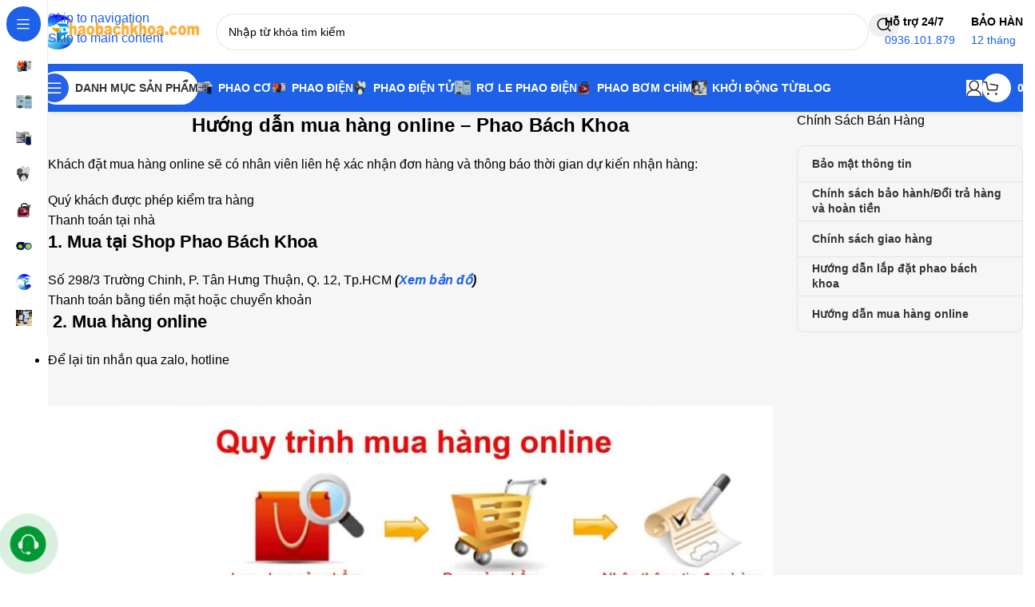

--- FILE ---
content_type: text/html; charset=UTF-8
request_url: https://phaobachkhoa.com/huong-dan-mua-hang-online/
body_size: 35386
content:
<!DOCTYPE html><html lang="vi" prefix="og: https://ogp.me/ns#"><head><script data-no-optimize="1">var litespeed_docref=sessionStorage.getItem("litespeed_docref");litespeed_docref&&(Object.defineProperty(document,"referrer",{get:function(){return litespeed_docref}}),sessionStorage.removeItem("litespeed_docref"));</script> <meta charset="UTF-8"><link rel="profile" href="https://gmpg.org/xfn/11"><link rel="pingback" href=""><title>Hướng Dẫn Mua Hàng Online Tại Website Phaobachkhoa.com</title><meta name="description" content="Phao Bách Khoa hướng dẫn chi tiết mua hàng online khi truy cập website phaobachkhoa.com việc đặt hàng đơn giản và có nhân viên xác nhận lại"/><meta name="robots" content="follow, index, max-snippet:-1, max-video-preview:-1, max-image-preview:large"/><link rel="canonical" href="https://phaobachkhoa.com/huong-dan-mua-hang-online/" /><meta property="og:locale" content="vi_VN" /><meta property="og:type" content="article" /><meta property="og:title" content="Hướng Dẫn Mua Hàng Online Tại Website Phaobachkhoa.com" /><meta property="og:description" content="Phao Bách Khoa hướng dẫn chi tiết mua hàng online khi truy cập website phaobachkhoa.com việc đặt hàng đơn giản và có nhân viên xác nhận lại" /><meta property="og:url" content="https://phaobachkhoa.com/huong-dan-mua-hang-online/" /><meta property="og:site_name" content="Phao Bách Khoa" /><meta property="article:publisher" content="https://www.facebook.com/phaocothehemoi" /><meta property="article:author" content="https://www.facebook.com/phaocothehemoi" /><meta property="og:updated_time" content="2025-04-04T21:52:24+07:00" /><meta property="og:image" content="https://phaobachkhoa.com/wp-content/uploads/2019/11/huong-dan-mua-hang-online.jpg" /><meta property="og:image:secure_url" content="https://phaobachkhoa.com/wp-content/uploads/2019/11/huong-dan-mua-hang-online.jpg" /><meta property="og:image:width" content="1500" /><meta property="og:image:height" content="817" /><meta property="og:image:alt" content="Hướng dân mua hàng online" /><meta property="og:image:type" content="image/jpeg" /><meta property="article:published_time" content="2019-10-25T09:25:03+07:00" /><meta property="article:modified_time" content="2025-04-04T21:52:24+07:00" /><meta name="twitter:card" content="summary_large_image" /><meta name="twitter:title" content="Hướng Dẫn Mua Hàng Online Tại Website Phaobachkhoa.com" /><meta name="twitter:description" content="Phao Bách Khoa hướng dẫn chi tiết mua hàng online khi truy cập website phaobachkhoa.com việc đặt hàng đơn giản và có nhân viên xác nhận lại" /><meta name="twitter:site" content="@PhaoBachKhoa" /><meta name="twitter:creator" content="@phaobachkhoa" /><meta name="twitter:image" content="https://phaobachkhoa.com/wp-content/uploads/2019/11/huong-dan-mua-hang-online.jpg" /><meta name="twitter:label1" content="Thời gian để đọc" /><meta name="twitter:data1" content="1 phút" /> <script type="application/ld+json" class="rank-math-schema-pro">{"@context":"https://schema.org","@graph":[{"@type":"Place","@id":"https://phaobachkhoa.com/#place","geo":{"@type":"GeoCoordinates","latitude":"10.832762552812524","longitude":" 106.62259224362718"},"hasMap":"https://www.google.com/maps/search/?api=1&amp;query=10.832762552812524, 106.62259224362718","address":{"@type":"PostalAddress","streetAddress":"298 Tr\u01b0\u1eddng Chinh, P. T\u00e2n H\u01b0ng Thu\u1eadn, Q. 12, TpHCM","addressLocality":"S\u00e0i G\u00f2n","addressRegion":"H\u1ed3 Ch\u00ed Minh","postalCode":"700000","addressCountry":"Vi\u1ec7t Nam"}},{"@type":"Organization","@id":"https://phaobachkhoa.com/#organization","name":"Nh\u00e0 Ph\u00e2n Ph\u1ed1i Phao C\u01a1 - Phao \u0110i\u1ec7n B\u00e1ch Khoa","url":"https://phaobachkhoa.com","sameAs":["https://www.facebook.com/phaocothehemoi","https://twitter.com/PhaoBachKhoa"],"email":"kinhdoanh@phaobachkhoa.com","address":{"@type":"PostalAddress","streetAddress":"298 Tr\u01b0\u1eddng Chinh, P. T\u00e2n H\u01b0ng Thu\u1eadn, Q. 12, TpHCM","addressLocality":"S\u00e0i G\u00f2n","addressRegion":"H\u1ed3 Ch\u00ed Minh","postalCode":"700000","addressCountry":"Vi\u1ec7t Nam"},"logo":{"@type":"ImageObject","@id":"https://phaobachkhoa.com/#logo","url":"https://phaobachkhoa.com/wp-content/uploads/2020/07/Logo-phao-bach-khoa.png","contentUrl":"https://phaobachkhoa.com/wp-content/uploads/2020/07/Logo-phao-bach-khoa.png","caption":"Phao B\u00e1ch Khoa","inLanguage":"vi","width":"200","height":"45"},"contactPoint":[{"@type":"ContactPoint","telephone":"+84936101879","contactType":"technical support"},{"@type":"ContactPoint","telephone":"+84961786139","contactType":"sales"},{"@type":"ContactPoint","telephone":"+84923889234","contactType":"sales"}],"location":{"@id":"https://phaobachkhoa.com/#place"}},{"@type":"WebSite","@id":"https://phaobachkhoa.com/#website","url":"https://phaobachkhoa.com","name":"Phao B\u00e1ch Khoa","publisher":{"@id":"https://phaobachkhoa.com/#organization"},"inLanguage":"vi"},{"@type":"ImageObject","@id":"https://phaobachkhoa.com/wp-content/uploads/2019/11/huong-dan-mua-hang-online.jpg","url":"https://phaobachkhoa.com/wp-content/uploads/2019/11/huong-dan-mua-hang-online.jpg","width":"200","height":"200","inLanguage":"vi"},{"@type":"WebPage","@id":"https://phaobachkhoa.com/huong-dan-mua-hang-online/#webpage","url":"https://phaobachkhoa.com/huong-dan-mua-hang-online/","name":"H\u01b0\u1edbng D\u1eabn Mua H\u00e0ng Online T\u1ea1i Website Phaobachkhoa.com","datePublished":"2019-10-25T09:25:03+07:00","dateModified":"2025-04-04T21:52:24+07:00","isPartOf":{"@id":"https://phaobachkhoa.com/#website"},"primaryImageOfPage":{"@id":"https://phaobachkhoa.com/wp-content/uploads/2019/11/huong-dan-mua-hang-online.jpg"},"inLanguage":"vi"},{"@type":"Person","@id":"https://phaobachkhoa.com/author/dsic/","name":"Phao B\u00e1ch Khoa","description":"Chuy\u00ean s\u1ea3n xu\u1ea5t v\u00e0 Ph\u00e2n ph\u1ed1i Phao c\u01a1 Th\u1ebf H\u1ec7 Phi 21 v\u00e0 27 m\u1edbi v\u00e0 Phao \u0110i\u1ec7n Th\u00f4ng Minh B\u00e1ch Khoa. T\u00ecm \u0111\u1ea1i l\u00fd Ph\u00e2n ph\u1ed1i tr\u00ean To\u00e0n Qu\u1ed1c Li\u00ean h\u1ec7 Hotline: 0936.101.879","url":"https://phaobachkhoa.com/author/dsic/","image":{"@type":"ImageObject","@id":"https://phaobachkhoa.com/wp-content/litespeed/avatar/42df4151454f5de501b0c006bd2f212d.jpg?ver=1769265483","url":"https://phaobachkhoa.com/wp-content/litespeed/avatar/42df4151454f5de501b0c006bd2f212d.jpg?ver=1769265483","caption":"Phao B\u00e1ch Khoa","inLanguage":"vi"},"sameAs":["https://phaobachkhoa.com/","https://www.facebook.com/phaocothehemoi","https://twitter.com/phaobachkhoa"],"worksFor":{"@id":"https://phaobachkhoa.com/#organization"}},{"@type":"Article","headline":"H\u01b0\u1edbng D\u1eabn Mua H\u00e0ng Online T\u1ea1i Website Phaobachkhoa.com","keywords":"mua h\u00e0ng online","datePublished":"2019-10-25T09:25:03+07:00","dateModified":"2025-04-04T21:52:24+07:00","author":{"@id":"https://phaobachkhoa.com/author/dsic/","name":"Phao B\u00e1ch Khoa"},"publisher":{"@id":"https://phaobachkhoa.com/#organization"},"description":"Phao B\u00e1ch Khoa h\u01b0\u1edbng d\u1eabn chi ti\u1ebft mua h\u00e0ng online khi truy c\u1eadp website phaobachkhoa.com vi\u1ec7c \u0111\u1eb7t h\u00e0ng \u0111\u01a1n gi\u1ea3n v\u00e0 c\u00f3 nh\u00e2n vi\u00ean x\u00e1c nh\u1eadn l\u1ea1i","name":"H\u01b0\u1edbng D\u1eabn Mua H\u00e0ng Online T\u1ea1i Website Phaobachkhoa.com","@id":"https://phaobachkhoa.com/huong-dan-mua-hang-online/#richSnippet","isPartOf":{"@id":"https://phaobachkhoa.com/huong-dan-mua-hang-online/#webpage"},"image":{"@id":"https://phaobachkhoa.com/wp-content/uploads/2019/11/huong-dan-mua-hang-online.jpg"},"inLanguage":"vi","mainEntityOfPage":{"@id":"https://phaobachkhoa.com/huong-dan-mua-hang-online/#webpage"}}]}</script> <link rel='dns-prefetch' href='//fonts.googleapis.com' /><link rel='dns-prefetch' href='//www.googletagservices.com' /><link rel='dns-prefetch' href='//maps.googleapis.com' /><link rel='dns-prefetch' href='//maps.gstatic.com' /><link rel='dns-prefetch' href='//fonts.gstatic.com' /><link rel='dns-prefetch' href='//ajax.googleapis.com' /><link rel='dns-prefetch' href='//apis.google.com' /><link rel='dns-prefetch' href='//google-analytics.com' /><link rel='dns-prefetch' href='//www.google-analytics.com' /><link rel='dns-prefetch' href='//ssl.google-analytics.com' /><link rel='dns-prefetch' href='//youtube.com' /><link rel='dns-prefetch' href='//api.pinterest.com' /><link rel='dns-prefetch' href='//cdnjs.cloudflare.com' /><link rel='dns-prefetch' href='//connect.facebook.net' /><link rel='dns-prefetch' href='//platform.twitter.com' /><link rel='dns-prefetch' href='//syndication.twitter.com' /><link rel='dns-prefetch' href='//platform.instagram.com' /><link rel='dns-prefetch' href='//platform.linkedin.com' /><link rel='dns-prefetch' href='//s.gravatar.com' /><link rel='dns-prefetch' href='//0.gravatar.com' /><link rel='dns-prefetch' href='//2.gravatar.com' /><link rel='dns-prefetch' href='//1.gravatar.com' /><link rel='dns-prefetch' href='//www.facebook.com' /><link rel='dns-prefetch' href='//static.ak.facebook.com' /><link rel='dns-prefetch' href='//static.ak.fbcdn.net' /><link rel='dns-prefetch' href='//s-static.ak.facebook.com' /><link rel='preconnect' href='//www.googletagservices.com' /><link rel='preconnect' href='//maps.googleapis.com' /><link rel='preconnect' href='//maps.gstatic.com' /><link rel='preconnect' href='//fonts.googleapis.com' /><link rel='preconnect' href='//fonts.gstatic.com' /><link rel='preconnect' href='//ajax.googleapis.com' /><link rel='preconnect' href='//apis.google.com' /><link rel='preconnect' href='//google-analytics.com' /><link rel='preconnect' href='//www.google-analytics.com' /><link rel='preconnect' href='//ssl.google-analytics.com' /><link rel='preconnect' href='//youtube.com' /><link rel='preconnect' href='//api.pinterest.com' /><link rel='preconnect' href='//cdnjs.cloudflare.com' /><link rel='preconnect' href='//connect.facebook.net' /><link rel='preconnect' href='//platform.twitter.com' /><link rel='preconnect' href='//syndication.twitter.com' /><link rel='preconnect' href='//platform.instagram.com' /><link rel='preconnect' href='//platform.linkedin.com' /><link rel='preconnect' href='//s.gravatar.com' /><link rel='preconnect' href='//0.gravatar.com' /><link rel='preconnect' href='//2.gravatar.com' /><link rel='preconnect' href='//1.gravatar.com' /><link rel='preconnect' href='//www.facebook.com' /><link rel='preconnect' href='//static.ak.facebook.com' /><link rel='preconnect' href='//static.ak.fbcdn.net' /><link rel='preconnect' href='//s-static.ak.facebook.com' /><link rel="alternate" type="application/rss+xml" title="Dòng thông tin Phao Bách Khoa &raquo;" href="https://phaobachkhoa.com/feed/" /><link rel="alternate" type="application/rss+xml" title="Phao Bách Khoa &raquo; Dòng bình luận" href="https://phaobachkhoa.com/comments/feed/" /><link rel="alternate" title="oNhúng (JSON)" type="application/json+oembed" href="https://phaobachkhoa.com/wp-json/oembed/1.0/embed?url=https%3A%2F%2Fphaobachkhoa.com%2Fhuong-dan-mua-hang-online%2F" /><link rel="alternate" title="oNhúng (XML)" type="text/xml+oembed" href="https://phaobachkhoa.com/wp-json/oembed/1.0/embed?url=https%3A%2F%2Fphaobachkhoa.com%2Fhuong-dan-mua-hang-online%2F&#038;format=xml" /><style id='wp-img-auto-sizes-contain-inline-css' type='text/css'>img:is([sizes=auto i],[sizes^="auto," i]){contain-intrinsic-size:3000px 1500px}
/*# sourceURL=wp-img-auto-sizes-contain-inline-css */</style><link data-optimized="2" rel="stylesheet" href="https://phaobachkhoa.com/wp-content/litespeed/css/d6ef282d2c21a4feb6171fdc166c66c3.css?ver=0ef2f" /><style id='woocommerce-inline-inline-css' type='text/css'>.woocommerce form .form-row .required { visibility: visible; }
/*# sourceURL=woocommerce-inline-inline-css */</style> <script type="text/javascript" defer='defer' src="https://phaobachkhoa.com/wp-includes/js/jquery/jquery.min.js" id="jquery-core-js"></script> <script id="wc-add-to-cart-js-extra" type="litespeed/javascript">var wc_add_to_cart_params={"ajax_url":"/wp-admin/admin-ajax.php","wc_ajax_url":"/?wc-ajax=%%endpoint%%","i18n_view_cart":"Xem gi\u1ecf h\u00e0ng","cart_url":"https://phaobachkhoa.com/gio-hang/","is_cart":"","cart_redirect_after_add":"no"}</script> <script id="woocommerce-js-extra" type="litespeed/javascript">var woocommerce_params={"ajax_url":"/wp-admin/admin-ajax.php","wc_ajax_url":"/?wc-ajax=%%endpoint%%","i18n_password_show":"Hi\u1ec3n th\u1ecb m\u1eadt kh\u1ea9u","i18n_password_hide":"\u1ea8n m\u1eadt kh\u1ea9u"}</script> <script></script><link rel="https://api.w.org/" href="https://phaobachkhoa.com/wp-json/" /><link rel="alternate" title="JSON" type="application/json" href="https://phaobachkhoa.com/wp-json/wp/v2/pages/333" /><link rel='shortlink' href='https://phaobachkhoa.com/?p=333' /><meta name="apple-mobile-web-app-status-bar-style" content="#045de9"><meta name="DC.title" content="Phao Cơ Thế Hệ Mới Bách Khoa" /><meta name="geo.region" content="VN-SG" /><meta name="geo.placename" content="Hồ Chí Minh" /><meta name="geo.position" content="10.831134;106.622818" /><meta name="ICBM" content="10.831134, 106.622818" /><meta name="yandex-verification" content="74a1e8554fefa24c" /><meta content="INDEX,FOLLOW" name="robots" /><meta name="copyright" content="Phao Cơ thế Hệ Mới" /><meta name="author" content="Phao Cơ thế Hệ Mới" /><meta name="GENERATOR" content="Phao Cơ thế Hệ Mới" /><meta http-equiv="audience" content="General" /><meta name="resource-type" content="Document" /><meta name="distribution" content="Global" /><meta name="revisit-after" content="1 days" /><meta http-equiv="X-UA-Compatible" content="IE=edge,chrome=1" /><link rel="dns-prefetch" href="//fonts.googleapis.com"><link rel="dns-prefetch" href="//www.googletagmanager.com"><link rel="dns-prefetch" href="//analytics.google.com"><link rel="dns-prefetch" href="//stats.g.doubleclick.net"><link rel="dns-prefetch" href="//td.doubleclick.net"><link rel="dns-prefetch" href="//www.google.com.vn"> <script type="litespeed/javascript" data-src="https://www.googletagmanager.com/gtag/js?id=G-D9SE9916G8"></script> <script type="litespeed/javascript">window.dataLayer=window.dataLayer||[];function gtag(){dataLayer.push(arguments)}
gtag('js',new Date());gtag('config','G-D9SE9916G8')</script><meta name="theme-color" content="rgb(28,97,231)"><meta name="viewport" content="width=device-width, initial-scale=1"><link rel="preload" as="font" href="https://phaobachkhoa.com/wp-content/themes/woodmart/fonts/woodmart-font-2-400.woff2?v=8.3.9" type="font/woff2" crossorigin>
<noscript><style>.woocommerce-product-gallery{ opacity: 1 !important; }</style></noscript><style type="text/css">.recentcomments a{display:inline !important;padding:0 !important;margin:0 !important;}</style><meta name="generator" content="Powered by WPBakery Page Builder - drag and drop page builder for WordPress."/><link rel="icon" href="https://phaobachkhoa.com/wp-content/uploads/2019/09/cropped-Icon-150x150.png" sizes="32x32" /><link rel="icon" href="https://phaobachkhoa.com/wp-content/uploads/2019/09/cropped-Icon.png" sizes="192x192" /><link rel="apple-touch-icon" href="https://phaobachkhoa.com/wp-content/uploads/2019/09/cropped-Icon.png" /><meta name="msapplication-TileImage" content="https://phaobachkhoa.com/wp-content/uploads/2019/09/cropped-Icon.png" /><style></style><noscript><style>.wpb_animate_when_almost_visible { opacity: 1; }</style></noscript><style id="wd-style-header_171341-css" data-type="wd-style-header_171341">:root{
	--wd-top-bar-h: .00001px;
	--wd-top-bar-sm-h: .00001px;
	--wd-top-bar-sticky-h: .00001px;
	--wd-top-bar-brd-w: .00001px;

	--wd-header-general-h: 80px;
	--wd-header-general-sm-h: 60px;
	--wd-header-general-sticky-h: .00001px;
	--wd-header-general-brd-w: .00001px;

	--wd-header-bottom-h: 60px;
	--wd-header-bottom-sm-h: 60px;
	--wd-header-bottom-sticky-h: 60px;
	--wd-header-bottom-brd-w: .00001px;

	--wd-header-clone-h: .00001px;

	--wd-header-brd-w: calc(var(--wd-top-bar-brd-w) + var(--wd-header-general-brd-w) + var(--wd-header-bottom-brd-w));
	--wd-header-h: calc(var(--wd-top-bar-h) + var(--wd-header-general-h) + var(--wd-header-bottom-h) + var(--wd-header-brd-w));
	--wd-header-sticky-h: calc(var(--wd-top-bar-sticky-h) + var(--wd-header-general-sticky-h) + var(--wd-header-bottom-sticky-h) + var(--wd-header-clone-h) + var(--wd-header-brd-w));
	--wd-header-sm-h: calc(var(--wd-top-bar-sm-h) + var(--wd-header-general-sm-h) + var(--wd-header-bottom-sm-h) + var(--wd-header-brd-w));
}






.whb-header-bottom .wd-dropdown {
	margin-top: 9px;
}

.whb-header-bottom .wd-dropdown:after {
	height: 20px;
}

.whb-sticked .whb-header-bottom .wd-dropdown:not(.sub-sub-menu) {
	margin-top: 9px;
}

.whb-sticked .whb-header-bottom .wd-dropdown:not(.sub-sub-menu):after {
	height: 20px;
}


		
.whb-1yjd6g8pvqgh79uo6oce {
	--wd-form-brd-radius: 35px;
}
.whb-1yjd6g8pvqgh79uo6oce form.searchform {
	--wd-form-height: 46px;
}
.whb-astl1dj8gn2hnzj4opss.info-box-wrapper div.wd-info-box {
	--ib-icon-sp: 10px;
}
.whb-kuf7oxxqqxbyfpurw5lg.info-box-wrapper div.wd-info-box {
	--ib-icon-sp: 10px;
}
.whb-row .whb-2nv3hr31pqbmpz18ccjg.wd-tools-element .wd-tools-inner, .whb-row .whb-2nv3hr31pqbmpz18ccjg.wd-tools-element > a > .wd-tools-icon {
	color: rgba(51, 51, 51, 1);
	background-color: rgba(255, 255, 255, 1);
}
.whb-row .whb-2nv3hr31pqbmpz18ccjg.wd-tools-element:hover .wd-tools-inner, .whb-row .whb-2nv3hr31pqbmpz18ccjg.wd-tools-element:hover > a > .wd-tools-icon {
	color: rgba(51, 51, 51, 0.7);
}
.whb-2nv3hr31pqbmpz18ccjg.wd-tools-element.wd-design-8 .wd-tools-icon {
	color: rgba(255, 255, 255, 1);
	background-color: rgba(39, 97, 231, 1);
}
.whb-2nv3hr31pqbmpz18ccjg.wd-tools-element.wd-design-8:hover .wd-tools-icon {
	color: rgba(255, 255, 255, 0.7);
}
.whb-row .whb-7qrb5r43fmh57lkx4dry.wd-tools-element .wd-tools-inner, .whb-row .whb-7qrb5r43fmh57lkx4dry.wd-tools-element > a > .wd-tools-icon {
	color: rgba(51, 51, 51, 1);
	background-color: rgba(255, 255, 255, 1);
}
.whb-row .whb-7qrb5r43fmh57lkx4dry.wd-tools-element:hover .wd-tools-inner, .whb-row .whb-7qrb5r43fmh57lkx4dry.wd-tools-element:hover > a > .wd-tools-icon {
	color: rgba(51, 51, 51, 0.7);
	background-color: rgba(255, 255, 255, 1);
}
.whb-kv1cizir1p1hjpwwydal {
	--wd-form-brd-radius: 35px;
}
.whb-kv1cizir1p1hjpwwydal form.searchform {
	--wd-form-height: 42px;
}
.whb-kv1cizir1p1hjpwwydal.wd-search-form.wd-header-search-form-mobile .searchform {
	--wd-form-bg: rgba(255, 255, 255, 1);
}
.whb-header-bottom {
	background-color: rgba(28, 97, 231, 1);
}</style><style id='global-styles-inline-css' type='text/css'>:root{--wp--preset--aspect-ratio--square: 1;--wp--preset--aspect-ratio--4-3: 4/3;--wp--preset--aspect-ratio--3-4: 3/4;--wp--preset--aspect-ratio--3-2: 3/2;--wp--preset--aspect-ratio--2-3: 2/3;--wp--preset--aspect-ratio--16-9: 16/9;--wp--preset--aspect-ratio--9-16: 9/16;--wp--preset--color--black: #000000;--wp--preset--color--cyan-bluish-gray: #abb8c3;--wp--preset--color--white: #ffffff;--wp--preset--color--pale-pink: #f78da7;--wp--preset--color--vivid-red: #cf2e2e;--wp--preset--color--luminous-vivid-orange: #ff6900;--wp--preset--color--luminous-vivid-amber: #fcb900;--wp--preset--color--light-green-cyan: #7bdcb5;--wp--preset--color--vivid-green-cyan: #00d084;--wp--preset--color--pale-cyan-blue: #8ed1fc;--wp--preset--color--vivid-cyan-blue: #0693e3;--wp--preset--color--vivid-purple: #9b51e0;--wp--preset--gradient--vivid-cyan-blue-to-vivid-purple: linear-gradient(135deg,rgb(6,147,227) 0%,rgb(155,81,224) 100%);--wp--preset--gradient--light-green-cyan-to-vivid-green-cyan: linear-gradient(135deg,rgb(122,220,180) 0%,rgb(0,208,130) 100%);--wp--preset--gradient--luminous-vivid-amber-to-luminous-vivid-orange: linear-gradient(135deg,rgb(252,185,0) 0%,rgb(255,105,0) 100%);--wp--preset--gradient--luminous-vivid-orange-to-vivid-red: linear-gradient(135deg,rgb(255,105,0) 0%,rgb(207,46,46) 100%);--wp--preset--gradient--very-light-gray-to-cyan-bluish-gray: linear-gradient(135deg,rgb(238,238,238) 0%,rgb(169,184,195) 100%);--wp--preset--gradient--cool-to-warm-spectrum: linear-gradient(135deg,rgb(74,234,220) 0%,rgb(151,120,209) 20%,rgb(207,42,186) 40%,rgb(238,44,130) 60%,rgb(251,105,98) 80%,rgb(254,248,76) 100%);--wp--preset--gradient--blush-light-purple: linear-gradient(135deg,rgb(255,206,236) 0%,rgb(152,150,240) 100%);--wp--preset--gradient--blush-bordeaux: linear-gradient(135deg,rgb(254,205,165) 0%,rgb(254,45,45) 50%,rgb(107,0,62) 100%);--wp--preset--gradient--luminous-dusk: linear-gradient(135deg,rgb(255,203,112) 0%,rgb(199,81,192) 50%,rgb(65,88,208) 100%);--wp--preset--gradient--pale-ocean: linear-gradient(135deg,rgb(255,245,203) 0%,rgb(182,227,212) 50%,rgb(51,167,181) 100%);--wp--preset--gradient--electric-grass: linear-gradient(135deg,rgb(202,248,128) 0%,rgb(113,206,126) 100%);--wp--preset--gradient--midnight: linear-gradient(135deg,rgb(2,3,129) 0%,rgb(40,116,252) 100%);--wp--preset--font-size--small: 13px;--wp--preset--font-size--medium: 20px;--wp--preset--font-size--large: 36px;--wp--preset--font-size--x-large: 42px;--wp--preset--spacing--20: 0.44rem;--wp--preset--spacing--30: 0.67rem;--wp--preset--spacing--40: 1rem;--wp--preset--spacing--50: 1.5rem;--wp--preset--spacing--60: 2.25rem;--wp--preset--spacing--70: 3.38rem;--wp--preset--spacing--80: 5.06rem;--wp--preset--shadow--natural: 6px 6px 9px rgba(0, 0, 0, 0.2);--wp--preset--shadow--deep: 12px 12px 50px rgba(0, 0, 0, 0.4);--wp--preset--shadow--sharp: 6px 6px 0px rgba(0, 0, 0, 0.2);--wp--preset--shadow--outlined: 6px 6px 0px -3px rgb(255, 255, 255), 6px 6px rgb(0, 0, 0);--wp--preset--shadow--crisp: 6px 6px 0px rgb(0, 0, 0);}:where(body) { margin: 0; }.wp-site-blocks > .alignleft { float: left; margin-right: 2em; }.wp-site-blocks > .alignright { float: right; margin-left: 2em; }.wp-site-blocks > .aligncenter { justify-content: center; margin-left: auto; margin-right: auto; }:where(.is-layout-flex){gap: 0.5em;}:where(.is-layout-grid){gap: 0.5em;}.is-layout-flow > .alignleft{float: left;margin-inline-start: 0;margin-inline-end: 2em;}.is-layout-flow > .alignright{float: right;margin-inline-start: 2em;margin-inline-end: 0;}.is-layout-flow > .aligncenter{margin-left: auto !important;margin-right: auto !important;}.is-layout-constrained > .alignleft{float: left;margin-inline-start: 0;margin-inline-end: 2em;}.is-layout-constrained > .alignright{float: right;margin-inline-start: 2em;margin-inline-end: 0;}.is-layout-constrained > .aligncenter{margin-left: auto !important;margin-right: auto !important;}.is-layout-constrained > :where(:not(.alignleft):not(.alignright):not(.alignfull)){margin-left: auto !important;margin-right: auto !important;}body .is-layout-flex{display: flex;}.is-layout-flex{flex-wrap: wrap;align-items: center;}.is-layout-flex > :is(*, div){margin: 0;}body .is-layout-grid{display: grid;}.is-layout-grid > :is(*, div){margin: 0;}body{padding-top: 0px;padding-right: 0px;padding-bottom: 0px;padding-left: 0px;}a:where(:not(.wp-element-button)){text-decoration: none;}:root :where(.wp-element-button, .wp-block-button__link){background-color: #32373c;border-width: 0;color: #fff;font-family: inherit;font-size: inherit;font-style: inherit;font-weight: inherit;letter-spacing: inherit;line-height: inherit;padding-top: calc(0.667em + 2px);padding-right: calc(1.333em + 2px);padding-bottom: calc(0.667em + 2px);padding-left: calc(1.333em + 2px);text-decoration: none;text-transform: inherit;}.has-black-color{color: var(--wp--preset--color--black) !important;}.has-cyan-bluish-gray-color{color: var(--wp--preset--color--cyan-bluish-gray) !important;}.has-white-color{color: var(--wp--preset--color--white) !important;}.has-pale-pink-color{color: var(--wp--preset--color--pale-pink) !important;}.has-vivid-red-color{color: var(--wp--preset--color--vivid-red) !important;}.has-luminous-vivid-orange-color{color: var(--wp--preset--color--luminous-vivid-orange) !important;}.has-luminous-vivid-amber-color{color: var(--wp--preset--color--luminous-vivid-amber) !important;}.has-light-green-cyan-color{color: var(--wp--preset--color--light-green-cyan) !important;}.has-vivid-green-cyan-color{color: var(--wp--preset--color--vivid-green-cyan) !important;}.has-pale-cyan-blue-color{color: var(--wp--preset--color--pale-cyan-blue) !important;}.has-vivid-cyan-blue-color{color: var(--wp--preset--color--vivid-cyan-blue) !important;}.has-vivid-purple-color{color: var(--wp--preset--color--vivid-purple) !important;}.has-black-background-color{background-color: var(--wp--preset--color--black) !important;}.has-cyan-bluish-gray-background-color{background-color: var(--wp--preset--color--cyan-bluish-gray) !important;}.has-white-background-color{background-color: var(--wp--preset--color--white) !important;}.has-pale-pink-background-color{background-color: var(--wp--preset--color--pale-pink) !important;}.has-vivid-red-background-color{background-color: var(--wp--preset--color--vivid-red) !important;}.has-luminous-vivid-orange-background-color{background-color: var(--wp--preset--color--luminous-vivid-orange) !important;}.has-luminous-vivid-amber-background-color{background-color: var(--wp--preset--color--luminous-vivid-amber) !important;}.has-light-green-cyan-background-color{background-color: var(--wp--preset--color--light-green-cyan) !important;}.has-vivid-green-cyan-background-color{background-color: var(--wp--preset--color--vivid-green-cyan) !important;}.has-pale-cyan-blue-background-color{background-color: var(--wp--preset--color--pale-cyan-blue) !important;}.has-vivid-cyan-blue-background-color{background-color: var(--wp--preset--color--vivid-cyan-blue) !important;}.has-vivid-purple-background-color{background-color: var(--wp--preset--color--vivid-purple) !important;}.has-black-border-color{border-color: var(--wp--preset--color--black) !important;}.has-cyan-bluish-gray-border-color{border-color: var(--wp--preset--color--cyan-bluish-gray) !important;}.has-white-border-color{border-color: var(--wp--preset--color--white) !important;}.has-pale-pink-border-color{border-color: var(--wp--preset--color--pale-pink) !important;}.has-vivid-red-border-color{border-color: var(--wp--preset--color--vivid-red) !important;}.has-luminous-vivid-orange-border-color{border-color: var(--wp--preset--color--luminous-vivid-orange) !important;}.has-luminous-vivid-amber-border-color{border-color: var(--wp--preset--color--luminous-vivid-amber) !important;}.has-light-green-cyan-border-color{border-color: var(--wp--preset--color--light-green-cyan) !important;}.has-vivid-green-cyan-border-color{border-color: var(--wp--preset--color--vivid-green-cyan) !important;}.has-pale-cyan-blue-border-color{border-color: var(--wp--preset--color--pale-cyan-blue) !important;}.has-vivid-cyan-blue-border-color{border-color: var(--wp--preset--color--vivid-cyan-blue) !important;}.has-vivid-purple-border-color{border-color: var(--wp--preset--color--vivid-purple) !important;}.has-vivid-cyan-blue-to-vivid-purple-gradient-background{background: var(--wp--preset--gradient--vivid-cyan-blue-to-vivid-purple) !important;}.has-light-green-cyan-to-vivid-green-cyan-gradient-background{background: var(--wp--preset--gradient--light-green-cyan-to-vivid-green-cyan) !important;}.has-luminous-vivid-amber-to-luminous-vivid-orange-gradient-background{background: var(--wp--preset--gradient--luminous-vivid-amber-to-luminous-vivid-orange) !important;}.has-luminous-vivid-orange-to-vivid-red-gradient-background{background: var(--wp--preset--gradient--luminous-vivid-orange-to-vivid-red) !important;}.has-very-light-gray-to-cyan-bluish-gray-gradient-background{background: var(--wp--preset--gradient--very-light-gray-to-cyan-bluish-gray) !important;}.has-cool-to-warm-spectrum-gradient-background{background: var(--wp--preset--gradient--cool-to-warm-spectrum) !important;}.has-blush-light-purple-gradient-background{background: var(--wp--preset--gradient--blush-light-purple) !important;}.has-blush-bordeaux-gradient-background{background: var(--wp--preset--gradient--blush-bordeaux) !important;}.has-luminous-dusk-gradient-background{background: var(--wp--preset--gradient--luminous-dusk) !important;}.has-pale-ocean-gradient-background{background: var(--wp--preset--gradient--pale-ocean) !important;}.has-electric-grass-gradient-background{background: var(--wp--preset--gradient--electric-grass) !important;}.has-midnight-gradient-background{background: var(--wp--preset--gradient--midnight) !important;}.has-small-font-size{font-size: var(--wp--preset--font-size--small) !important;}.has-medium-font-size{font-size: var(--wp--preset--font-size--medium) !important;}.has-large-font-size{font-size: var(--wp--preset--font-size--large) !important;}.has-x-large-font-size{font-size: var(--wp--preset--font-size--x-large) !important;}
/*# sourceURL=global-styles-inline-css */</style></head><body class="wp-singular page-template-default page page-id-333 wp-theme-woodmart wp-child-theme-woodmart-child theme-woodmart woocommerce-no-js wrapper-custom  categories-accordion-on woodmart-ajax-shop-on wd-sticky-nav-enabled wpb-js-composer js-comp-ver-8.7.2 vc_responsive"> <script type="text/javascript" id="wd-flicker-fix">// Flicker fix.</script> <div class="wd-skip-links">
<a href="#menu-main-menu" class="wd-skip-navigation btn">
Skip to navigation					</a>
<a href="#main-content" class="wd-skip-content btn">
Skip to main content			</a></div><div class="wd-sticky-nav wd-hide-md"><div class="wd-sticky-nav-title">
<span>
Danh mục sản phẩm					</span></div><ul id="menu-sticky-navigation-mega-pbk" class="menu wd-nav wd-nav-vertical wd-nav-sticky wd-dis-act"><li id="menu-item-11364" class="menu-item menu-item-type-taxonomy menu-item-object-product_cat menu-item-11364 item-level-0 menu-simple-dropdown wd-event-hover" ><a href="https://phaobachkhoa.com/danh-muc/phao-dien/" class="woodmart-nav-link"><img data-lazyloaded="1" src="[data-uri]" data-src="https://phaobachkhoa.com/wp-content/uploads/2024/09/Phao-dien-icon-cate.svg" title="Phao-dien-icon-cate" loading="lazy" class="wd-nav-img" width="18" height="18"><span class="nav-link-text">Phao điện</span></a></li><li id="menu-item-11365" class="menu-item menu-item-type-taxonomy menu-item-object-product_cat menu-item-11365 item-level-0 menu-simple-dropdown wd-event-hover" ><a href="https://phaobachkhoa.com/danh-muc/ro-le-phao-dien/" class="woodmart-nav-link"><img data-lazyloaded="1" src="[data-uri]" width="110" height="96" data-src="https://phaobachkhoa.com/wp-content/uploads/2025/09/Ro-le-phao-dien-khong-day-icon.webp" class="wd-nav-img" alt="Rơ le phao điện" decoding="async" data-srcset="https://phaobachkhoa.com/wp-content/uploads/2025/09/Ro-le-phao-dien-khong-day-icon.webp 300w, https://phaobachkhoa.com/wp-content/uploads/2025/09/Ro-le-phao-dien-khong-day-icon-150x132.webp 150w" data-sizes="(max-width: 110px) 100vw, 110px" /><span class="nav-link-text">Rơ le phao điện</span></a></li><li id="menu-item-11366" class="menu-item menu-item-type-taxonomy menu-item-object-product_cat menu-item-11366 item-level-0 menu-simple-dropdown wd-event-hover" ><a href="https://phaobachkhoa.com/danh-muc/phao-co/" class="woodmart-nav-link"><img data-lazyloaded="1" src="[data-uri]" data-src="https://phaobachkhoa.com/wp-content/uploads/2024/09/Phao-co-icon-cate.svg" title="Phao-co-icon-cate" loading="lazy" class="wd-nav-img" width="18" height="18"><span class="nav-link-text">Phao cơ</span></a></li><li id="menu-item-11367" class="menu-item menu-item-type-taxonomy menu-item-object-product_cat menu-item-11367 item-level-0 menu-simple-dropdown wd-event-hover" ><a href="https://phaobachkhoa.com/danh-muc/phao-dien-tu/" class="woodmart-nav-link"><img data-lazyloaded="1" src="[data-uri]" data-src="https://phaobachkhoa.com/wp-content/uploads/2024/09/Phao-dien-tu-icon-cate.svg" title="Phao-dien-tu-icon-cate" loading="lazy" class="wd-nav-img" width="18" height="18"><span class="nav-link-text">Phao điện tử</span></a></li><li id="menu-item-11505" class="menu-item menu-item-type-taxonomy menu-item-object-product_cat menu-item-11505 item-level-0 menu-simple-dropdown wd-event-hover" ><a href="https://phaobachkhoa.com/danh-muc/phao-bom-chim/" class="woodmart-nav-link"><img data-lazyloaded="1" src="[data-uri]" data-src="https://phaobachkhoa.com/wp-content/uploads/2024/09/Phao-bom-chim-64.svg" title="Phao-bom-chim-64" loading="lazy" class="wd-nav-img" width="18" height="18"><span class="nav-link-text">Phao Bơm Chìm</span></a></li><li id="menu-item-11368" class="menu-item menu-item-type-taxonomy menu-item-object-product_cat menu-item-11368 item-level-0 menu-simple-dropdown wd-event-hover" ><a href="https://phaobachkhoa.com/danh-muc/phao-dien-kawasan/" class="woodmart-nav-link"><img data-lazyloaded="1" src="[data-uri]" data-src="https://phaobachkhoa.com/wp-content/uploads/2024/09/Phao-dien-kawasan-cate.svg" title="Phao-dien-kawasan-cate" loading="lazy" class="wd-nav-img" width="18" height="18"><span class="nav-link-text">Phao điện kawasan</span></a></li><li id="menu-item-11369" class="menu-item menu-item-type-taxonomy menu-item-object-product_cat menu-item-11369 item-level-0 menu-simple-dropdown wd-event-hover" ><a href="https://phaobachkhoa.com/danh-muc/phao-dien-an-toan-12v/" class="woodmart-nav-link"><img data-lazyloaded="1" src="[data-uri]" width="96" height="96" data-src="https://phaobachkhoa.com/wp-content/uploads/2019/09/Icon.png" class="wd-nav-img" alt="Phao điện an toàn 12v" decoding="async" data-srcset="https://phaobachkhoa.com/wp-content/uploads/2019/09/Icon.png 512w, https://phaobachkhoa.com/wp-content/uploads/2019/09/Icon-150x150.png 150w" data-sizes="(max-width: 96px) 100vw, 96px" /><span class="nav-link-text">Phao điện an toàn 12v</span></a></li><li id="menu-item-11475" class="menu-item menu-item-type-taxonomy menu-item-object-product_cat menu-item-11475 item-level-0 menu-simple-dropdown wd-event-hover" ><a href="https://phaobachkhoa.com/danh-muc/khoi-dong-tu-contactor/" class="woodmart-nav-link"><img data-lazyloaded="1" src="[data-uri]" width="96" height="96" data-src="https://phaobachkhoa.com/wp-content/uploads/2024/09/Khoi-dong-tu-contactor-150.webp" class="wd-nav-img" alt="Khởi động từ (Contactor)" decoding="async" /><span class="nav-link-text">Khởi động từ (Contactor)</span></a></li></ul></div><div class="wd-page-wrapper website-wrapper"><header class="whb-header whb-header_171341 whb-sticky-shadow whb-scroll-stick whb-sticky-real whb-hide-on-scroll"><div class="whb-main-header"><div class="whb-row whb-general-header whb-not-sticky-row whb-without-bg whb-without-border whb-color-dark whb-flex-flex-middle"><div class="container"><div class="whb-flex-row whb-general-header-inner"><div class="whb-column whb-col-left whb-column8 whb-visible-lg"><div class="site-logo whb-bzp5bspb9k6djgt1sfo9">
<a href="https://phaobachkhoa.com/" class="wd-logo wd-main-logo" rel="home" aria-label="Site logo">
<img data-lazyloaded="1" src="[data-uri]" width="300" height="65" data-src="https://phaobachkhoa.com/wp-content/uploads/2021/12/logo.png" class="attachment-full size-full" alt="logo" style="max-width:200px;" decoding="async" data-srcset="https://phaobachkhoa.com/wp-content/uploads/2021/12/logo.png 300w, https://phaobachkhoa.com/wp-content/uploads/2021/12/logo-150x33.png 150w" data-sizes="(max-width: 300px) 100vw, 300px" />	</a></div></div><div class="whb-column whb-col-center whb-column9 whb-visible-lg"><div class="whb-space-element whb-4tkvv7rwugov9laq6y1g " style="width:20px;"></div><div class="wd-search-form  wd-header-search-form wd-display-form whb-1yjd6g8pvqgh79uo6oce"><form role="search" method="get" class="searchform  wd-style-with-bg-2 woodmart-ajax-search" action="https://phaobachkhoa.com/"  data-thumbnail="1" data-price="1" data-post_type="product" data-count="20" data-sku="0" data-symbols_count="3" data-include_cat_search="no" autocomplete="off">
<input type="text" class="s" placeholder="Nhập từ khóa tìm kiếm" value="" name="s" aria-label="Search" title="Nhập từ khóa tìm kiếm" required/>
<input type="hidden" name="post_type" value="product"><span tabindex="0" aria-label="Clear search" class="wd-clear-search wd-role-btn wd-hide"></span>
<button type="submit" class="searchsubmit">
<span>
Search		</span>
</button></form><div class="wd-search-results-wrapper"><div class="wd-search-results wd-dropdown-results wd-dropdown wd-scroll"><div class="wd-scroll-content"></div></div></div></div><div class="whb-space-element whb-8z10q1a4lxv48ytsypbx " style="width:20px;"></div></div><div class="whb-column whb-col-right whb-column10 whb-visible-lg"><div class="info-box-wrapper  whb-astl1dj8gn2hnzj4opss"><div id="wd-697ccdc4801ff" class=" wd-info-box text-left box-icon-align-left box-style-base color-scheme- wd-bg-none wd-items-middle "><div class="info-box-content"><div class="info-box-inner reset-last-child"><h6 style="margin-bottom: 0; font-size: 14px;">Hỗ trợ 24/7</h6><p><span style="color: #1c61e7; font-size: 14px;">0936.101.879</span></p></div></div></div></div><div class="whb-space-element whb-vxne7qyon8gopnp1flq5 " style="width:20px;"></div><div class="info-box-wrapper  whb-kuf7oxxqqxbyfpurw5lg"><div id="wd-697ccdc4804b1" class=" wd-info-box text-left box-icon-align-left box-style-base color-scheme- wd-bg-none wd-items-middle "><div class="info-box-content"><div class="info-box-inner reset-last-child"><h6 style="margin-bottom: 0; font-size: 14px;">BẢO HÀNH</h6><p><span style="color: #1c61e7; font-size: 14px;">12 tháng</span></p></div></div></div></div></div><div class="whb-column whb-mobile-left whb-column_mobile2 whb-hidden-lg"><div class="wd-tools-element wd-header-mobile-nav wd-style-icon wd-design-1 whb-2pcq59rrgv7khz6hxoix">
<a href="#" rel="nofollow" aria-label="Open mobile menu">
<span class="wd-tools-icon">
</span><span class="wd-tools-text">Menu</span></a></div></div><div class="whb-column whb-mobile-center whb-column_mobile3 whb-hidden-lg"><div class="site-logo whb-6lvqrjsza949eimu5x5z">
<a href="https://phaobachkhoa.com/" class="wd-logo wd-main-logo" rel="home" aria-label="Site logo">
<img data-lazyloaded="1" src="[data-uri]" width="300" height="65" data-src="https://phaobachkhoa.com/wp-content/uploads/2021/12/logo.png" class="attachment-full size-full" alt="logo" style="max-width:180px;" decoding="async" data-srcset="https://phaobachkhoa.com/wp-content/uploads/2021/12/logo.png 300w, https://phaobachkhoa.com/wp-content/uploads/2021/12/logo-150x33.png 150w" data-sizes="(max-width: 300px) 100vw, 300px" />	</a></div></div><div class="whb-column whb-mobile-right whb-column_mobile4 whb-hidden-lg"><div class="wd-header-cart wd-tools-element wd-design-1 cart-widget-opener whb-ejkx87mvqytecb7telub">
<a href="https://phaobachkhoa.com/gio-hang/" title="Giỏ hàng">
<span class="wd-tools-icon">
</span>
<span class="wd-tools-text">
<span class="wd-cart-number wd-tools-count">0 <span>items</span></span>
<span class="subtotal-divider">/</span>
<span class="wd-cart-subtotal"><span class="woocommerce-Price-amount amount"><bdi>0<span class="woocommerce-Price-currencySymbol">&#8363;</span></bdi></span></span>
</span></a></div></div></div></div></div><div class="whb-row whb-header-bottom whb-sticky-row whb-with-bg whb-without-border whb-color-light whb-with-shadow whb-flex-flex-middle"><div class="container"><div class="whb-flex-row whb-header-bottom-inner"><div class="whb-column whb-col-left whb-column11 whb-visible-lg"><div class="wd-tools-element wd-header-sticky-nav wd-style-text wd-design-8 wd-close-menu-mouseout whb-2nv3hr31pqbmpz18ccjg">
<a href="#" rel="nofollow" aria-label="Open sticky navigation">
<span class="wd-tools-inner">
<span class="wd-tools-icon">
</span><span class="wd-tools-text">Danh mục sản phẩm</span></span>
</a></div></div><div class="whb-column whb-col-center whb-column12 whb-visible-lg"><nav class="wd-header-nav wd-header-main-nav text-left wd-design-1 whb-ir0wh8abwcl25coqtta1" role="navigation" aria-label="Main navigation"><ul id="menu-main-menu" class="menu wd-nav wd-nav-header wd-nav-main wd-style-separated wd-gap-s"><li id="menu-item-380" class="menu-item menu-item-type-taxonomy menu-item-object-product_cat menu-item-has-children menu-item-380 item-level-0 menu-simple-dropdown wd-event-hover" ><a href="https://phaobachkhoa.com/danh-muc/phao-co/" class="woodmart-nav-link"><img data-lazyloaded="1" src="[data-uri]" data-src="https://phaobachkhoa.com/wp-content/uploads/2024/09/Phao-co-icon-cate.svg" title="Phao-co-icon-cate" loading="lazy" class="wd-nav-img" width="18" height="18"><span class="nav-link-text">Phao cơ</span></a><div class="color-scheme-dark wd-design-default wd-dropdown-menu wd-dropdown"><div class="container wd-entry-content"><ul class="wd-sub-menu color-scheme-dark"><li id="menu-item-1584" class="menu-item menu-item-type-post_type menu-item-object-product menu-item-1584 item-level-1 wd-event-hover" ><a href="https://phaobachkhoa.com/san-pham/phao-co-thong-minh/" class="woodmart-nav-link">Phao cơ thông minh FV27</a></li><li id="menu-item-1583" class="menu-item menu-item-type-post_type menu-item-object-product menu-item-1583 item-level-1 wd-event-hover" ><a href="https://phaobachkhoa.com/san-pham/phao-co-the-he-moi/" class="woodmart-nav-link">Phao cơ thế hệ mới FV21</a></li><li id="menu-item-1580" class="menu-item menu-item-type-post_type menu-item-object-product menu-item-1580 item-level-1 wd-event-hover" ><a href="https://phaobachkhoa.com/san-pham/phao-co-bon-cau/" class="woodmart-nav-link">Bộ phao cơ bồn cầu</a></li><li id="menu-item-1581" class="menu-item menu-item-type-post_type menu-item-object-product menu-item-1581 item-level-1 wd-event-hover" ><a href="https://phaobachkhoa.com/san-pham/phao-co-bon-dung/" class="woodmart-nav-link">Phao cơ bồn đứng</a></li><li id="menu-item-1582" class="menu-item menu-item-type-post_type menu-item-object-product menu-item-1582 item-level-1 wd-event-hover" ><a href="https://phaobachkhoa.com/san-pham/phao-co-cho-bon-ngang/" class="woodmart-nav-link">Phao cơ cho bồn ngang</a></li><li id="menu-item-1585" class="menu-item menu-item-type-post_type menu-item-object-product menu-item-1585 item-level-1 wd-event-hover" ><a href="https://phaobachkhoa.com/san-pham/van-phao-co-be-nuoc/" class="woodmart-nav-link">Van phao cơ bể nước</a></li></ul></div></div></li><li id="menu-item-381" class="menu-item menu-item-type-taxonomy menu-item-object-product_cat menu-item-has-children menu-item-381 item-level-0 menu-simple-dropdown wd-event-hover" ><a href="https://phaobachkhoa.com/danh-muc/phao-dien/" class="woodmart-nav-link"><img data-lazyloaded="1" src="[data-uri]" data-src="https://phaobachkhoa.com/wp-content/uploads/2024/09/Phao-dien-icon-cate.svg" title="Phao-dien-icon-cate" loading="lazy" class="wd-nav-img" width="18" height="18"><span class="nav-link-text">Phao điện</span></a><div class="color-scheme-dark wd-design-default wd-dropdown-menu wd-dropdown"><div class="container wd-entry-content"><ul class="wd-sub-menu color-scheme-dark"><li id="menu-item-10494" class="menu-item menu-item-type-post_type menu-item-object-product menu-item-10494 item-level-1 wd-event-hover" ><a href="https://phaobachkhoa.com/san-pham/phao-dien-tu-the-he-moi-12v/" class="woodmart-nav-link">Phao điện tử thế hệ mới 12V Công suất 1000w</a></li><li id="menu-item-10371" class="menu-item menu-item-type-taxonomy menu-item-object-product_cat menu-item-10371 item-level-1 wd-event-hover" ><a href="https://phaobachkhoa.com/danh-muc/phao-dien-kawasan/" class="woodmart-nav-link"><img data-lazyloaded="1" src="[data-uri]" data-src="https://phaobachkhoa.com/wp-content/uploads/2024/09/Phao-dien-kawasan-cate.svg" title="Phao-dien-kawasan-cate" loading="lazy" class="wd-nav-img" width="18" height="18">Phao điện kawasan</a></li><li id="menu-item-1586" class="menu-item menu-item-type-post_type menu-item-object-product menu-item-1586 item-level-1 wd-event-hover" ><a href="https://phaobachkhoa.com/san-pham/phao-dien-the-he-moi/" class="woodmart-nav-link">Phao điện thế hệ mới</a></li><li id="menu-item-1587" class="menu-item menu-item-type-post_type menu-item-object-product menu-item-1587 item-level-1 wd-event-hover" ><a href="https://phaobachkhoa.com/san-pham/phao-dien-thong-minh/" class="woodmart-nav-link">Phao điện thông minh</a></li></ul></div></div></li><li id="menu-item-10520" class="menu-item menu-item-type-taxonomy menu-item-object-product_cat menu-item-10520 item-level-0 menu-simple-dropdown wd-event-hover" ><a href="https://phaobachkhoa.com/danh-muc/phao-dien-tu/" class="woodmart-nav-link"><img data-lazyloaded="1" src="[data-uri]" data-src="https://phaobachkhoa.com/wp-content/uploads/2024/09/Phao-dien-tu-icon-cate.svg" title="Phao-dien-tu-icon-cate" loading="lazy" class="wd-nav-img" width="18" height="18"><span class="nav-link-text">Phao điện tử</span></a></li><li id="menu-item-10493" class="menu-item menu-item-type-taxonomy menu-item-object-product_cat menu-item-10493 item-level-0 menu-simple-dropdown wd-event-hover" ><a href="https://phaobachkhoa.com/danh-muc/ro-le-phao-dien/" class="woodmart-nav-link"><img data-lazyloaded="1" src="[data-uri]" width="110" height="96" data-src="https://phaobachkhoa.com/wp-content/uploads/2025/09/Ro-le-phao-dien-khong-day-icon.webp" class="wd-nav-img" alt="Rơ le phao điện" decoding="async" data-srcset="https://phaobachkhoa.com/wp-content/uploads/2025/09/Ro-le-phao-dien-khong-day-icon.webp 300w, https://phaobachkhoa.com/wp-content/uploads/2025/09/Ro-le-phao-dien-khong-day-icon-150x132.webp 150w" data-sizes="(max-width: 110px) 100vw, 110px" /><span class="nav-link-text">Rơ le phao điện</span></a></li><li id="menu-item-11504" class="menu-item menu-item-type-taxonomy menu-item-object-product_cat menu-item-11504 item-level-0 menu-simple-dropdown wd-event-hover" ><a href="https://phaobachkhoa.com/danh-muc/phao-bom-chim/" class="woodmart-nav-link"><img data-lazyloaded="1" src="[data-uri]" data-src="https://phaobachkhoa.com/wp-content/uploads/2024/09/Phao-bom-chim-64.svg" title="Phao-bom-chim-64" loading="lazy" class="wd-nav-img" width="18" height="18"><span class="nav-link-text">Phao Bơm Chìm</span></a></li><li id="menu-item-11474" class="menu-item menu-item-type-taxonomy menu-item-object-product_cat menu-item-11474 item-level-0 menu-simple-dropdown wd-event-hover" ><a href="https://phaobachkhoa.com/danh-muc/khoi-dong-tu-contactor/" class="woodmart-nav-link"><img data-lazyloaded="1" src="[data-uri]" width="96" height="96" data-src="https://phaobachkhoa.com/wp-content/uploads/2024/09/Khoi-dong-tu-contactor-150.webp" class="wd-nav-img" alt="Khởi động từ" decoding="async" /><span class="nav-link-text">Khởi động từ</span></a></li><li id="menu-item-29" class="menu-item menu-item-type-taxonomy menu-item-object-category menu-item-29 item-level-0 menu-simple-dropdown wd-event-hover" ><a href="https://phaobachkhoa.com/blog/" class="woodmart-nav-link"><span class="nav-link-text">Blog</span></a></li></ul></nav></div><div class="whb-column whb-col-right whb-column13 whb-visible-lg"><div class="wd-header-my-account wd-tools-element wd-event-hover wd-design-7 wd-account-style-icon login-side-opener whb-7qrb5r43fmh57lkx4dry">
<a href="https://phaobachkhoa.com/tai-khoan/" title="My account">
<span class="wd-tools-icon">
</span>
<span class="wd-tools-text">
Login / Register			</span></a></div><div class="wd-header-cart wd-tools-element wd-design-8 cart-widget-opener wd-style-text whb-eyi35wj5v52my2hec8de">
<a href="https://phaobachkhoa.com/gio-hang/" title="Giỏ hàng">
<span class="wd-tools-inner">
<span class="wd-tools-icon">
<span class="wd-cart-number wd-tools-count">0 <span>items</span></span>
</span>
<span class="wd-tools-text">
<span class="wd-cart-subtotal"><span class="woocommerce-Price-amount amount"><bdi>0<span class="woocommerce-Price-currencySymbol">&#8363;</span></bdi></span></span>
</span></span>
</a></div></div><div class="whb-column whb-col-mobile whb-column_mobile5 whb-hidden-lg"><div class="wd-search-form  wd-header-search-form-mobile wd-display-form whb-kv1cizir1p1hjpwwydal"><form role="search" method="get" class="searchform  wd-style-with-bg-2 woodmart-ajax-search" action="https://phaobachkhoa.com/"  data-thumbnail="1" data-price="1" data-post_type="product" data-count="20" data-sku="0" data-symbols_count="3" data-include_cat_search="no" autocomplete="off">
<input type="text" class="s" placeholder="Nhập từ khóa tìm kiếm" value="" name="s" aria-label="Search" title="Nhập từ khóa tìm kiếm" required/>
<input type="hidden" name="post_type" value="product"><span tabindex="0" aria-label="Clear search" class="wd-clear-search wd-role-btn wd-hide"></span>
<button type="submit" class="searchsubmit">
<span>
Search		</span>
</button></form><div class="wd-search-results-wrapper"><div class="wd-search-results wd-dropdown-results wd-dropdown wd-scroll"><div class="wd-scroll-content"></div></div></div></div></div></div></div></div></div></header><div class="wd-page-content main-page-wrapper"><main id="main-content" class="wd-content-layout content-layout-wrapper container wd-grid-g wd-sidebar-hidden-md-sm wd-sidebar-hidden-sm" role="main" style="--wd-col-lg:12;--wd-gap-lg:30px;--wd-gap-sm:20px;"><div class="wd-content-area site-content wd-grid-col" style="--wd-col-lg:9;--wd-col-md:12;--wd-col-sm:12;"><article id="post-333" class="entry-content post-333 page type-page status-publish hentry"><h2 style="text-align: center;">Hướng dẫn mua hàng online – Phao Bách Khoa</h2><p>Khách đặt mua hàng online sẽ có nhân viên liên hệ xác nhận đơn hàng và thông báo thời gian dự kiến nhận hàng:</p><ul><li>Quý khách được phép kiểm tra hàng</li><li>Thanh toán tại nhà</li></ul><h3>1. Mua tại Shop Phao Bách Khoa</h3><ul><li>Số 298/3 Trường Chinh, P. Tân Hưng Thuận, Q. 12, Tp.HCM <em><strong>(<a href="https://goo.gl/maps/qekFxExsfimbdDWK7" rel="nofollow noopener" target="_blank">Xem bản đồ</a>)</strong></em></li><li>Thanh toán bằng tiền mặt hoặc chuyển khoản</li></ul><h3> 2. Mua hàng online</h3><ul><li>Để lại tin nhắn qua zalo, hotline</li></ul><p>&nbsp;</p><figure id="attachment_5331" class="wp-caption alignnone" aria-describedby="caption-attachment-5331"><figcaption id="caption-attachment-5331" class="wp-caption-text"><div id="attachment_360" style="width: 1010px" class="wp-caption aligncenter"><img data-lazyloaded="1" src="[data-uri]" fetchpriority="high" decoding="async" aria-describedby="caption-attachment-360" class="wp-image-360" data-src="https://phaobachkhoa.com/wp-content/uploads/2019/11/huong-dan-mua-hang-online.jpg" alt="Hướng dân mua hàng online" width="1000" height="545" title="Hướng dẫn mua hàng online 1" data-srcset="https://phaobachkhoa.com/wp-content/uploads/2019/11/huong-dan-mua-hang-online.jpg 1500w, https://phaobachkhoa.com/wp-content/uploads/2019/11/huong-dan-mua-hang-online-600x327.jpg 600w, https://phaobachkhoa.com/wp-content/uploads/2019/11/huong-dan-mua-hang-online-1200x654.jpg 1200w, https://phaobachkhoa.com/wp-content/uploads/2019/11/huong-dan-mua-hang-online-150x82.jpg 150w" data-sizes="(max-width: 1000px) 100vw, 1000px"><p id="caption-attachment-360" class="wp-caption-text">Hướng dân mua hàng online</p></div></figcaption></figure><h3>a) Thanh toán khi nhận hàng – COD</h3><div><figure id="attachment_5332" class="wp-caption alignnone" aria-describedby="caption-attachment-5332"><div id="attachment_361" style="width: 1010px" class="wp-caption aligncenter"><img data-lazyloaded="1" src="[data-uri]" decoding="async" aria-describedby="caption-attachment-361" class="wp-image-361" data-src="https://phaobachkhoa.com/wp-content/uploads/2019/11/thanh-toan-khi-nhan-hang.jpg" alt="thanh toán khi nhận hàng" width="1000" height="297" title="Hướng dẫn mua hàng online 2" data-srcset="https://phaobachkhoa.com/wp-content/uploads/2019/11/thanh-toan-khi-nhan-hang.jpg 1258w, https://phaobachkhoa.com/wp-content/uploads/2019/11/thanh-toan-khi-nhan-hang-600x178.jpg 600w, https://phaobachkhoa.com/wp-content/uploads/2019/11/thanh-toan-khi-nhan-hang-1200x356.jpg 1200w, https://phaobachkhoa.com/wp-content/uploads/2019/11/thanh-toan-khi-nhan-hang-150x44.jpg 150w" data-sizes="(max-width: 1000px) 100vw, 1000px"><p id="caption-attachment-361" class="wp-caption-text">thanh toán khi nhận hàng &#8211; COD</p></div><figcaption id="caption-attachment-5332" class="wp-caption-text">Thanh toán khi nhận hàng</figcaption></figure></div><div>– COD là viết tắt của Cash On Delivery, nghĩa là thanh toán khi nhận hàng. Với phương thức thanh toán này, quý khách trả tiền mặt cho nhân viên giao hàng ngay khi nhận được đơn hàng của  mình.</div><div></div><div>– Các bước thanh toán như sau</div><div>COD – Thanh toán sau</div><ul><li>Bước 1: Vào giỏ hàng điền thông tin, đặt mua online</li><li>Bước 2: <strong>Phao Bách Khoa</strong> xác nhận thông tin qua điện thoại</li><li>Bước 3: <strong>Phao Bách Khoa</strong> tiến hành giao hàng<ul><li>24 giờ đối với khu vực nội thành Tp.HCM</li><li>3-5 ngày đối với tỉnh/thành phố khác</li></ul></li><li>Bước 4: Khách hàng nhận hàng và thanh toán (kiểm tra hàng trước khi thanh toán)</li></ul><div style="text-align: center;"></div><blockquote><div style="text-align: center;"><em><strong>Mọi thắc mắc xin liên hệ số 0936 101 879</strong></em></div><div style="text-align: center;"><span style="color: #ff0000;"><em><strong>Phao Bách Khoa &#8211; Hân hạnh được phục vụ Quí Khách Hàng</strong></em></span></div></blockquote></article></div><aside class="wd-sidebar sidebar-container wd-grid-col sidebar-right" style="--wd-col-lg:3;--wd-col-md:12;--wd-col-sm:12;"><div class="wd-heading"><div class="close-side-widget wd-action-btn wd-style-text wd-cross-icon">
<a href="#" rel="nofollow noopener">Đóng</a></div></div><div class="widget-area"><div id="nav_mega_menu-2" class="wd-widget widget sidebar-widget widget_nav_mega_menu"><h5 class="widget-title">Chính sách bán hàng</h5><ul id="menu-chinh-sach" class="menu wd-nav wd-nav-vertical wd-design-default"><li id="menu-item-11752" class="menu-item menu-item-type-post_type menu-item-object-page menu-item-privacy-policy menu-item-11752 item-level-0 menu-simple-dropdown wd-event-hover" ><a href="https://phaobachkhoa.com/bao-mat-thong-tin/" class="woodmart-nav-link"><span class="nav-link-text">Bảo mật thông tin</span></a></li><li id="menu-item-11753" class="menu-item menu-item-type-post_type menu-item-object-page menu-item-11753 item-level-0 menu-simple-dropdown wd-event-hover" ><a href="https://phaobachkhoa.com/chinh-sach-bao-hanh-doi-tra-hang/" class="woodmart-nav-link"><span class="nav-link-text">Chính sách bảo hành/Đổi trả hàng và hoàn tiền</span></a></li><li id="menu-item-11754" class="menu-item menu-item-type-post_type menu-item-object-page menu-item-11754 item-level-0 menu-simple-dropdown wd-event-hover" ><a href="https://phaobachkhoa.com/chinh-sach-giao-hang/" class="woodmart-nav-link"><span class="nav-link-text">Chính sách giao hàng</span></a></li><li id="menu-item-11755" class="menu-item menu-item-type-post_type menu-item-object-page menu-item-11755 item-level-0 menu-simple-dropdown wd-event-hover" ><a href="https://phaobachkhoa.com/huong-dan-lap-dat-phao-bach-khoa/" class="woodmart-nav-link"><span class="nav-link-text">Hướng dẫn lắp đặt phao bách khoa</span></a></li><li id="menu-item-11756" class="menu-item menu-item-type-post_type menu-item-object-page current-menu-item page_item page-item-333 current_page_item menu-item-11756 item-level-0 menu-simple-dropdown wd-event-hover" ><a href="https://phaobachkhoa.com/huong-dan-mua-hang-online/" class="woodmart-nav-link"><span class="nav-link-text">Hướng dẫn mua hàng online</span></a></li></ul></div></div></aside></main></div><footer class="wd-footer footer-container"><div class="container main-footer wd-entry-content"><style data-type="vc_shortcodes-custom-css">.vc_custom_1669295016720{margin-bottom: 40px !important;padding-top: 40px !important;}.vc_custom_1668779245150{padding-top: 0px !important;}.vc_custom_1668779255112{padding-top: 0px !important;}.vc_custom_1668779264766{padding-top: 0px !important;}.vc_custom_1668779274593{padding-top: 0px !important;}.vc_custom_1724851898288{margin-bottom: 0px !important;}.vc_custom_1724851928487{margin-bottom: 0px !important;}.vc_custom_1724851956402{margin-bottom: 0px !important;}.vc_custom_1724851989065{margin-bottom: 0px !important;}.vc_custom_1669294977126{margin-bottom: 0px !important;}.vc_custom_1668779382032{padding-top: 0px !important;}.vc_custom_1668779376777{padding-top: 0px !important;}.vc_custom_1668779356225{padding-top: 0px !important;}.vc_custom_1668779351601{padding-top: 0px !important;}.vc_custom_1668779344705{margin-bottom: 10px !important;padding-top: 0px !important;}.vc_custom_1671454273527{margin-bottom: 20px !important;}.vc_custom_1751593731716{margin-bottom: 20px !important;}.vc_custom_1723802624358{margin-bottom: -10px !important;}.vc_custom_1723802807457{margin-bottom: -10px !important;}.vc_custom_1734492301573{margin-bottom: -10px !important;}.vc_custom_1723804181417{margin-bottom: 20px !important;}.vc_custom_1666280890277{margin-bottom: 30px !important;}.wd-rs-63a05e381794b{--wd-brd-radius: 0px;}#wd-66cf268d06b03 .info-box-title{line-height:28px;font-size:18px;}#wd-66cf26bd4ac90 .info-box-title{line-height:28px;font-size:18px;}#wd-66cf26dc8183c .info-box-title{line-height:28px;font-size:18px;}#wd-66cf270be2a91 .info-box-title{line-height:28px;font-size:18px;}#wd-66bf29e73b5de .woodmart-title-container{line-height:28px;font-size:18px;}#wd-66bf29e73b5de .title-after_title{line-height:25px;font-size:15px;}</style><div class="wpb-content-wrapper"><div class="vc_row wpb_row vc_row-fluid vc_custom_1669295016720 wd-rs-637f6ba4813e4"><div class="wpb_column vc_column_container vc_col-sm-6 vc_col-lg-3 vc_col-md-3 wd-rs-63778ce5a2174"><div class="vc_column-inner vc_custom_1668779245150"><div class="wpb_wrapper"><div class="info-box-wrapper inline-element"><div id="wd-66cf268d06b03" class=" wd-rs-66cf268d06b03 wd-info-box wd-wpb text-left box-icon-align-right box-style- color-scheme- wd-bg-none wd-items-top vc_custom_1724851898288"><div class="box-icon-wrapper  box-with-icon box-icon-simple"><div class="info-box-icon"></div></div><div class="info-box-content"><h4 class="info-box-title title box-title-style-default wd-fontsize-m">Tổng kho</h4><div class="info-box-inner reset-last-child"></div></div><a class="wd-info-box-link wd-fill" aria-label="Infobox link" href="https://phaobachkhoa.com/lien-he/" title="Liên hệ"></a></div></div><div id="wd-686732c525e15" class="wd-text-block wd-wpb reset-last-child wd-rs-686732c525e15 text-left "><p>10/20/11 Phan Thị Nê, Củ Chi, Tp Hồ Chí Minh, Việt Nam</p></div></div></div></div><div class="wpb_column vc_column_container vc_col-sm-6 vc_col-lg-3 vc_col-md-3 wd-rs-63778cefd2df2"><div class="vc_column-inner vc_custom_1668779255112"><div class="wpb_wrapper"><div class="info-box-wrapper inline-element"><div id="wd-66cf26bd4ac90" class=" wd-rs-66cf26bd4ac90 wd-info-box wd-wpb text-left box-icon-align-right box-style- color-scheme- wd-bg-none wd-items-top vc_custom_1724851928487"><div class="box-icon-wrapper  box-with-icon box-icon-simple"><div class="info-box-icon"></div></div><div class="info-box-content"><h4 class="info-box-title title box-title-style-default wd-fontsize-m">Văn phòng HCM</h4><div class="info-box-inner reset-last-child"></div></div><a class="wd-info-box-link wd-fill" aria-label="Infobox link" href="https://phaobachkhoa.com/lien-he/" title="Liên hệ"></a></div></div><div id="wd-686732a6b39ef" class="wd-text-block wd-wpb reset-last-child wd-rs-686732a6b39ef text-left "><p>298/3 Trường Chinh, P. Đông Hưng Thuận, Tp Hồ Chí Minh, Việt Nam</p></div></div></div></div><div class="wpb_column vc_column_container vc_col-sm-6 vc_col-lg-3 vc_col-md-3 wd-rs-63778cf8a58b3"><div class="vc_column-inner vc_custom_1668779264766"><div class="wpb_wrapper"><div class="info-box-wrapper inline-element"><div id="wd-66cf26dc8183c" class=" wd-rs-66cf26dc8183c wd-info-box wd-wpb text-left box-icon-align-right box-style- color-scheme- wd-bg-none wd-items-top vc_custom_1724851956402"><div class="box-icon-wrapper  box-with-icon box-icon-simple"><div class="info-box-icon"></div></div><div class="info-box-content"><h4 class="info-box-title title box-title-style-default wd-fontsize-m">Khu vực Miền Bắc</h4><div class="info-box-inner reset-last-child"></div></div><a class="wd-info-box-link wd-fill" aria-label="Infobox link" href="https://phaobachkhoa.com/lien-he/" title="Liên hệ"></a></div></div><div id="wd-672adacebaec4" class="wd-text-block wd-wpb reset-last-child wd-rs-672adacebaec4 text-left "><ul><li>Hà Nội: Nhận hàng trong 24h (Một số sản phẩm)</li><li>Các tỉnh khác từ 2-3 ngày.</li></ul></div></div></div></div><div class="wpb_column vc_column_container vc_col-sm-6 vc_col-lg-3 vc_col-md-3 wd-rs-63778d01f4178"><div class="vc_column-inner vc_custom_1668779274593"><div class="wpb_wrapper"><div class="info-box-wrapper inline-element"><div id="wd-66cf270be2a91" class=" wd-rs-66cf270be2a91 wd-info-box wd-wpb text-left box-icon-align-right box-style- color-scheme- wd-bg-none wd-items-top vc_custom_1724851989065"><div class="box-icon-wrapper  box-with-icon box-icon-simple"><div class="info-box-icon"></div></div><div class="info-box-content"><h4 class="info-box-title title box-title-style-default wd-fontsize-m">Khu vực Miền Nam</h4><div class="info-box-inner reset-last-child"></div></div><a class="wd-info-box-link wd-fill" aria-label="Infobox link" href="https://phaobachkhoa.com/lien-he/" title="Liên hệ"></a></div></div><div id="wd-66bf18c15be78" class="wd-text-block wd-wpb reset-last-child wd-rs-66bf18c15be78 text-left "><ul><li>HCM: Thời gian nhận hàng 24h</li><li>Các tỉnh khác: 2-4 Ngày</li></ul></div></div></div></div><div class="wpb_column vc_column_container vc_col-sm-12"><div class="vc_column-inner"><div class="wpb_wrapper"><div class="vc_separator wpb_content_element vc_separator_align_center vc_sep_width_100 vc_sep_pos_align_center vc_separator_no_text vc_custom_1669294977126" ><span class="vc_sep_holder vc_sep_holder_l"><span style="border-color:rgb(0,0,0);border-color:rgba(0,0,0,0.1);" class="vc_sep_line"></span></span><span class="vc_sep_holder vc_sep_holder_r"><span style="border-color:rgb(0,0,0);border-color:rgba(0,0,0,0.1);" class="vc_sep_line"></span></span></div></div></div></div></div><div class="vc_row wpb_row vc_row-fluid"><div class="wpb_column vc_column_container vc_col-sm-8 vc_col-lg-3 vc_col-md-3 wd-rs-63778d71e35d0"><div class="vc_column-inner vc_custom_1668779382032"><div class="wpb_wrapper"><div id="wd-63a05e381794b" class="wd-image wd-wpb wd-rs-63a05e381794b text-left vc_custom_1671454273527">
<a href="#" >
</a></div><div id="wd-686732e1ae4df" class="wd-text-block wd-wpb reset-last-child wd-rs-686732e1ae4df text-left vc_custom_1751593731716"><p><strong>CÔNG TY CỔ PHẦN TÍCH HỢP GIẢI PHÁP SỐ VIỆT</strong><br />
Nhà Phân Phối Phao Cơ - Phao Điện Chính Hãng</p><ul><li>298/3 Trường Chinh, Phường Đông Hưng Thuận, Tp Hồ Chí Minh, Việt Nam</li><li>Hotline/Zalo: 0936.101.879 - 0923.889.234</li><li>Email: <a href="mailto:kinhdoanh@phaobachkhoa.com">kinhdoanh@phaobachkhoa.com</a></li><li>Bảo hành: <a href="https://baohanh.phaobachkhoa.com/">https://baohanh.phaobachkhoa.com/</a></li></ul></div></div></div></div><div class="wpb_column vc_column_container vc_col-sm-4 vc_col-lg-2 vc_col-md-2 wd-rs-63778d6c0f98c"><div class="vc_column-inner vc_custom_1668779376777"><div class="wpb_wrapper"><div id="wd-66bf23f57b695" class="wd-text-block wd-wpb reset-last-child wd-rs-66bf23f57b695 text-left wd-font-weight-500 color-title wd-fontsize-m font-primary vc_custom_1723802624358"><p>Sản phẩm</p></div><ul class="wd-sub-menu wd-rs-63501b62b7cc0 mega-menu-list wd-sub-accented wd-wpb" ><li class="">
<a >
<span class="nav-link-text">
</span>
</a><ul class="sub-sub-menu"><li class="">
<a href="https://phaobachkhoa.com/san-pham/phao-dien-khong-day-bach-khoa/" title="">
Rơ le không dây							</a></li><li class="">
<a href="https://phaobachkhoa.com/danh-muc/ro-le-phao-dien/" title="">
Rơ le an toàn							</a></li><li class="">
<a href="https://phaobachkhoa.com/danh-muc/phao-dien-an-toan-12v/" title="">
Combo phao điện 12V-DC							</a></li><li class="">
<a href="https://phaobachkhoa.com/danh-muc/phao-co/" title="">
Phao cơ							</a></li><li class="">
<a href="https://phaobachkhoa.com/danh-muc/phao-dien/" title="">
Phao điện							</a></li><li class="">
<a href="/san-pham/" title="">
Tất cả sản phẩm							</a></li></ul></li></ul></div></div></div><div class="wpb_column vc_column_container vc_col-sm-4 vc_col-lg-2 vc_col-md-2 wd-rs-63778d598935d"><div class="vc_column-inner vc_custom_1668779356225"><div class="wpb_wrapper"><div id="wd-66bf24afae0fb" class="wd-text-block wd-wpb reset-last-child wd-rs-66bf24afae0fb text-left wd-font-weight-500 color-title wd-fontsize-m font-primary vc_custom_1723802807457"><p>Chính sách</p></div><ul class="wd-sub-menu wd-rs-63501cfb2e16d mega-menu-list wd-sub-accented wd-wpb" ><li class="">
<a >
<span class="nav-link-text">
</span>
</a><ul class="sub-sub-menu"><li class="">
<a href="https://phaobachkhoa.com/huong-dan-mua-hang-online/" title="Hướng dẫn mua hàng online">
Hướng dẫn mua hàng							</a></li><li class="">
<a href="https://phaobachkhoa.com/bao-mat-thong-tin/" title="Chính sách bảo mật thông tin">
Bảo mật thông tin							</a></li><li class="">
<a href="https://phaobachkhoa.com/chinh-sach-bao-hanh-doi-tra-hang/" title="Chính sách đổi trả hàng">
Chính sách đổi trả hàng							</a></li><li class="">
<a href="https://phaobachkhoa.com/chinh-sach-bao-hanh-doi-tra-hang/" title="Delivery &amp; Return">
Chính sách bảo hành							</a></li><li class="">
<a href="mailto:kinhdoanh@phaobachkhoa.com" title="Yêu cầu báo giá">
Yêu cầu báo giá							</a></li></ul></li></ul></div></div></div><div class="wpb_column vc_column_container vc_col-sm-4 vc_col-lg-2 vc_col-md-2 wd-rs-63778d53277cd"><div class="vc_column-inner vc_custom_1668779351601"><div class="wpb_wrapper"><div id="wd-67624089af8ac" class="wd-text-block wd-wpb reset-last-child wd-rs-67624089af8ac text-left wd-font-weight-500 color-title wd-fontsize-m font-primary vc_custom_1734492301573"><p>Hỗ trợ</p></div><ul class="wd-sub-menu wd-rs-63501cfb2e16d mega-menu-list wd-sub-accented wd-wpb" ><li class="">
<a >
<span class="nav-link-text">
</span>
</a><ul class="sub-sub-menu"><li class="">
<a href="#" title="Cửa hàng">
Cửa hàng							</a></li><li class="">
<a href="https://phaobachkhoa.com/blog/" title="Tin tức">
Tin tức							</a></li><li class="">
<a href="https://phaobachkhoa.com/lien-he/" title="Promotions">
Liên hệ							</a></li><li class="">
<a href="https://baohanh.phaobachkhoa.com/" title="Kiểm tra bảo hành">
Kiểm tra bảo hành							</a></li></ul></li></ul></div></div></div><div class="wpb_column vc_column_container vc_col-sm-4 vc_col-lg-3 vc_col-md-3 wd-rs-63778d45672c0"><div class="vc_column-inner vc_custom_1668779344705"><div class="wpb_wrapper"><div id="wd-66bf29e73b5de" class="title-wrapper wd-wpb wd-set-mb reset-last-child  wd-rs-66bf29e73b5de wd-title-color-default wd-title-style-default text-left vc_custom_1723804181417 wd-underline-colored"><div class="liner-continer"><h4 class="woodmart-title-container title  wd-font-weight- wd-fontsize-m" >HOTLINE MUA HÀNG</h4></div><div class="title-after_title reset-last-child  wd-fontsize-xs">Chính Hãng - Bảo Hành 12 Tháng</div></div><div class="info-box-wrapper"><div id="wd-66bf277f0b11e" class=" wd-rs-66bf277f0b11e wd-info-box wd-wpb text-left box-icon-align-top box-style- color-scheme- wd-bg-none "><div class="info-box-content"><div class="info-box-inner reset-last-child"><ul><li>HCM: 0936.101.879</li><li>HN: 0961.786.139</li></ul></div></div></div></div><div
class=" wd-rs-63516db187bb5 wd-social-icons vc_custom_1666280890277 wd-style-colored wd-size-small social-share wd-shape-circle color-scheme-dark text-left">
<a rel="noopener noreferrer nofollow" href="https://www.facebook.com/sharer/sharer.php?u=https://phaobachkhoa.com/huong-dan-mua-hang-online/" target="_blank" class=" wd-social-icon social-facebook" aria-label="Facebook social link">
<span class="wd-icon"></span>
</a>
<a rel="noopener noreferrer nofollow" href="https://x.com/share?url=https://phaobachkhoa.com/huong-dan-mua-hang-online/" target="_blank" class=" wd-social-icon social-twitter" aria-label="X social link">
<span class="wd-icon"></span>
</a>
<a rel="noopener noreferrer nofollow" href="https://pinterest.com/pin/create/button/?url=https://phaobachkhoa.com/huong-dan-mua-hang-online/&media=https://phaobachkhoa.com/wp-includes/images/media/default.svg&description=H%C6%B0%E1%BB%9Bng+d%E1%BA%ABn+mua+h%C3%A0ng+online" target="_blank" class=" wd-social-icon social-pinterest" aria-label="Pinterest social link">
<span class="wd-icon"></span>
</a>
<a rel="noopener noreferrer nofollow" href="https://www.linkedin.com/shareArticle?mini=true&url=https://phaobachkhoa.com/huong-dan-mua-hang-online/" target="_blank" class=" wd-social-icon social-linkedin" aria-label="Linkedin social link">
<span class="wd-icon"></span>
</a>
<a rel="noopener noreferrer nofollow" href="https://telegram.me/share/url?url=https://phaobachkhoa.com/huong-dan-mua-hang-online/" target="_blank" class=" wd-social-icon social-tg" aria-label="Telegram social link">
<span class="wd-icon"></span>
</a></div></div></div></div></div></div></div><div class="wd-copyrights copyrights-wrapper wd-layout-two-columns"><div class="container wd-grid-g"><div class="wd-col-start reset-last-child">
<small><strong>Copyright</strong><i class="fa fa-copyright"></i>  2022 Quản trị bởi<a href="https://phaobachkhoa.com"><strong>PHAO BÁCH KHOA</strong></a>. Giải Pháp Chống Tràn Thế Hệ Mới.</small></div><div class="wd-col-end reset-last-child">
<img data-lazyloaded="1" src="[data-uri]" width="255" height="22" data-src="/wp-content/themes/woodmart/images/payments.png" alt="payments"></div></div></div></footer></div><div class="wd-close-side wd-fill"></div>
<a href="#" class="scrollToTop" aria-label="Scroll to top button"></a><div class="mobile-nav wd-side-hidden wd-side-hidden-nav wd-left wd-opener-arrow" role="navigation" aria-label="Mobile navigation"><ul class="wd-nav wd-nav-mob-tab wd-style-underline wd-swap"><li class="mobile-tab-title mobile-pages-title " data-menu="pages">
<a href="#" rel="nofollow noopener">
<span class="nav-link-text">
Menu							</span>
</a></li><li class="mobile-tab-title mobile-categories-title  wd-active" data-menu="categories">
<a href="#" rel="nofollow noopener">
<span class="nav-link-text">
Danh mục							</span>
</a></li></ul><ul id="menu-sticky-navigation-mega-pbk-1" class="mobile-categories-menu menu wd-nav wd-nav-mobile wd-dis-hover wd-layout-dropdown wd-active"><li class="menu-item menu-item-type-taxonomy menu-item-object-product_cat menu-item-11364 item-level-0" ><a href="https://phaobachkhoa.com/danh-muc/phao-dien/" class="woodmart-nav-link"><img data-lazyloaded="1" src="[data-uri]" data-src="https://phaobachkhoa.com/wp-content/uploads/2024/09/Phao-dien-icon-cate.svg" title="Phao-dien-icon-cate" loading="lazy" class="wd-nav-img" width="18" height="18"><span class="nav-link-text">Phao điện</span></a></li><li class="menu-item menu-item-type-taxonomy menu-item-object-product_cat menu-item-11365 item-level-0" ><a href="https://phaobachkhoa.com/danh-muc/ro-le-phao-dien/" class="woodmart-nav-link"><img data-lazyloaded="1" src="[data-uri]" width="110" height="96" data-src="https://phaobachkhoa.com/wp-content/uploads/2025/09/Ro-le-phao-dien-khong-day-icon.webp" class="wd-nav-img" alt="Rơ le phao điện" decoding="async" data-srcset="https://phaobachkhoa.com/wp-content/uploads/2025/09/Ro-le-phao-dien-khong-day-icon.webp 300w, https://phaobachkhoa.com/wp-content/uploads/2025/09/Ro-le-phao-dien-khong-day-icon-150x132.webp 150w" data-sizes="(max-width: 110px) 100vw, 110px" /><span class="nav-link-text">Rơ le phao điện</span></a></li><li class="menu-item menu-item-type-taxonomy menu-item-object-product_cat menu-item-11366 item-level-0" ><a href="https://phaobachkhoa.com/danh-muc/phao-co/" class="woodmart-nav-link"><img data-lazyloaded="1" src="[data-uri]" data-src="https://phaobachkhoa.com/wp-content/uploads/2024/09/Phao-co-icon-cate.svg" title="Phao-co-icon-cate" loading="lazy" class="wd-nav-img" width="18" height="18"><span class="nav-link-text">Phao cơ</span></a></li><li class="menu-item menu-item-type-taxonomy menu-item-object-product_cat menu-item-11367 item-level-0" ><a href="https://phaobachkhoa.com/danh-muc/phao-dien-tu/" class="woodmart-nav-link"><img data-lazyloaded="1" src="[data-uri]" data-src="https://phaobachkhoa.com/wp-content/uploads/2024/09/Phao-dien-tu-icon-cate.svg" title="Phao-dien-tu-icon-cate" loading="lazy" class="wd-nav-img" width="18" height="18"><span class="nav-link-text">Phao điện tử</span></a></li><li class="menu-item menu-item-type-taxonomy menu-item-object-product_cat menu-item-11505 item-level-0" ><a href="https://phaobachkhoa.com/danh-muc/phao-bom-chim/" class="woodmart-nav-link"><img data-lazyloaded="1" src="[data-uri]" data-src="https://phaobachkhoa.com/wp-content/uploads/2024/09/Phao-bom-chim-64.svg" title="Phao-bom-chim-64" loading="lazy" class="wd-nav-img" width="18" height="18"><span class="nav-link-text">Phao Bơm Chìm</span></a></li><li class="menu-item menu-item-type-taxonomy menu-item-object-product_cat menu-item-11368 item-level-0" ><a href="https://phaobachkhoa.com/danh-muc/phao-dien-kawasan/" class="woodmart-nav-link"><img data-lazyloaded="1" src="[data-uri]" data-src="https://phaobachkhoa.com/wp-content/uploads/2024/09/Phao-dien-kawasan-cate.svg" title="Phao-dien-kawasan-cate" loading="lazy" class="wd-nav-img" width="18" height="18"><span class="nav-link-text">Phao điện kawasan</span></a></li><li class="menu-item menu-item-type-taxonomy menu-item-object-product_cat menu-item-11369 item-level-0" ><a href="https://phaobachkhoa.com/danh-muc/phao-dien-an-toan-12v/" class="woodmart-nav-link"><img data-lazyloaded="1" src="[data-uri]" width="96" height="96" data-src="https://phaobachkhoa.com/wp-content/uploads/2019/09/Icon.png" class="wd-nav-img" alt="Phao điện an toàn 12v" decoding="async" data-srcset="https://phaobachkhoa.com/wp-content/uploads/2019/09/Icon.png 512w, https://phaobachkhoa.com/wp-content/uploads/2019/09/Icon-150x150.png 150w" data-sizes="(max-width: 96px) 100vw, 96px" /><span class="nav-link-text">Phao điện an toàn 12v</span></a></li><li class="menu-item menu-item-type-taxonomy menu-item-object-product_cat menu-item-11475 item-level-0" ><a href="https://phaobachkhoa.com/danh-muc/khoi-dong-tu-contactor/" class="woodmart-nav-link"><img data-lazyloaded="1" src="[data-uri]" width="96" height="96" data-src="https://phaobachkhoa.com/wp-content/uploads/2024/09/Khoi-dong-tu-contactor-150.webp" class="wd-nav-img" alt="Khởi động từ (Contactor)" decoding="async" /><span class="nav-link-text">Khởi động từ (Contactor)</span></a></li></ul><ul id="menu-memu-mobile" class="mobile-pages-menu menu wd-nav wd-nav-mobile wd-dis-hover wd-layout-dropdown"><li id="menu-item-1051" class="menu-item menu-item-type-post_type menu-item-object-page menu-item-1051 item-level-0" ><a href="https://phaobachkhoa.com/gioi-thieu/" class="woodmart-nav-link"><span class="nav-link-text">Giới thiệu</span></a></li><li id="menu-item-1052" class="menu-item menu-item-type-taxonomy menu-item-object-product_cat menu-item-1052 item-level-0" ><a href="https://phaobachkhoa.com/danh-muc/phao-co/" class="woodmart-nav-link"><img data-lazyloaded="1" src="[data-uri]" data-src="https://phaobachkhoa.com/wp-content/uploads/2024/09/Phao-co-icon-cate.svg" title="Phao-co-icon-cate" loading="lazy" class="wd-nav-img" width="18" height="18"><span class="nav-link-text">Phao cơ Bách Khoa</span></a></li><li id="menu-item-10521" class="menu-item menu-item-type-taxonomy menu-item-object-product_cat menu-item-10521 item-level-0" ><a href="https://phaobachkhoa.com/danh-muc/phao-dien-tu/" class="woodmart-nav-link"><img data-lazyloaded="1" src="[data-uri]" data-src="https://phaobachkhoa.com/wp-content/uploads/2024/09/Phao-dien-tu-icon-cate.svg" title="Phao-dien-tu-icon-cate" loading="lazy" class="wd-nav-img" width="18" height="18"><span class="nav-link-text">Phao điện tử</span></a></li><li id="menu-item-10496" class="menu-item menu-item-type-taxonomy menu-item-object-product_cat menu-item-10496 item-level-0" ><a href="https://phaobachkhoa.com/danh-muc/ro-le-phao-dien/" class="woodmart-nav-link"><img data-lazyloaded="1" src="[data-uri]" width="110" height="96" data-src="https://phaobachkhoa.com/wp-content/uploads/2025/09/Ro-le-phao-dien-khong-day-icon.webp" class="wd-nav-img" alt="Rờ le phao điện An Toàn" decoding="async" data-srcset="https://phaobachkhoa.com/wp-content/uploads/2025/09/Ro-le-phao-dien-khong-day-icon.webp 300w, https://phaobachkhoa.com/wp-content/uploads/2025/09/Ro-le-phao-dien-khong-day-icon-150x132.webp 150w" data-sizes="(max-width: 110px) 100vw, 110px" /><span class="nav-link-text">Rờ le phao điện An Toàn</span></a></li><li id="menu-item-10372" class="menu-item menu-item-type-taxonomy menu-item-object-product_cat menu-item-10372 item-level-0" ><a href="https://phaobachkhoa.com/danh-muc/phao-dien-kawasan/" class="woodmart-nav-link"><img data-lazyloaded="1" src="[data-uri]" data-src="https://phaobachkhoa.com/wp-content/uploads/2024/09/Phao-dien-kawasan-cate.svg" title="Phao-dien-kawasan-cate" loading="lazy" class="wd-nav-img" width="18" height="18"><span class="nav-link-text">Phao điện kawasan</span></a></li><li id="menu-item-1053" class="menu-item menu-item-type-taxonomy menu-item-object-product_cat menu-item-1053 item-level-0" ><a href="https://phaobachkhoa.com/danh-muc/phao-dien/" class="woodmart-nav-link"><img data-lazyloaded="1" src="[data-uri]" data-src="https://phaobachkhoa.com/wp-content/uploads/2024/09/Phao-dien-icon-cate.svg" title="Phao-dien-icon-cate" loading="lazy" class="wd-nav-img" width="18" height="18"><span class="nav-link-text">Phao điện Bách Khoa</span></a></li><li id="menu-item-1054" class="menu-item menu-item-type-taxonomy menu-item-object-category menu-item-1054 item-level-0" ><a href="https://phaobachkhoa.com/blog/" class="woodmart-nav-link"><span class="nav-link-text">Blog</span></a></li><li id="menu-item-9735" class="menu-item menu-item-type-post_type menu-item-object-page menu-item-9735 item-level-0" ><a href="https://phaobachkhoa.com/huong-dan-lap-dat-phao-bach-khoa/" class="woodmart-nav-link"><span class="nav-link-text">Hướng dẫn lắp đặt</span></a></li><li id="menu-item-1055" class="menu-item menu-item-type-taxonomy menu-item-object-category menu-item-1055 item-level-0" ><a href="https://phaobachkhoa.com/video/" class="woodmart-nav-link"><span class="nav-link-text">Video</span></a></li><li id="menu-item-1056" class="menu-item menu-item-type-post_type menu-item-object-page menu-item-1056 item-level-0" ><a href="https://phaobachkhoa.com/lien-he/" class="woodmart-nav-link"><span class="nav-link-text">Liên hệ</span></a></li></ul><div class="widgetarea-mobile"><div id="woocommerce_product_search-2" class="wd-widget widget mobile-menu-widget woocommerce widget_product_search"><div class="wd-search-form "><form role="search" method="get" class="searchform  wd-style-default woodmart-ajax-search" action="https://phaobachkhoa.com/"  data-thumbnail="1" data-price="1" data-post_type="product" data-count="20" data-sku="0" data-symbols_count="3" data-include_cat_search="no" autocomplete="off">
<input type="text" class="s" placeholder="Nhập từ khóa tìm kiếm" value="" name="s" aria-label="Search" title="Nhập từ khóa tìm kiếm" required/>
<input type="hidden" name="post_type" value="product"><span tabindex="0" aria-label="Clear search" class="wd-clear-search wd-role-btn wd-hide"></span>
<button type="submit" class="searchsubmit">
<span>
Search		</span>
</button></form><div class="wd-search-results-wrapper"><div class="wd-search-results wd-dropdown-results wd-dropdown wd-scroll"><div class="wd-scroll-content"></div></div></div></div></div></div></div><div class="cart-widget-side wd-side-hidden wd-right" role="complementary" aria-label="Shopping cart sidebar"><div class="wd-heading">
<span class="title">Giỏ hàng</span><div class="close-side-widget wd-action-btn wd-style-text wd-cross-icon">
<a href="#" rel="nofollow">Đóng</a></div></div><div class="widget woocommerce widget_shopping_cart"><div class="widget_shopping_cart_content"></div></div></div><div class="login-form-side wd-side-hidden woocommerce wd-right" role="complementary" aria-label="Login sidebar"><div class="wd-heading">
<span class="title">Sign in</span><div class="close-side-widget wd-action-btn wd-style-text wd-cross-icon">
<a href="#" rel="nofollow">Đóng</a></div></div><div class="woocommerce-notices-wrapper"></div><form id="customer_login" method="post" class="login woocommerce-form woocommerce-form-login hidden-form" action="https://phaobachkhoa.com/tai-khoan/" style="display:none;"><p class="woocommerce-FormRow woocommerce-FormRow--wide form-row form-row-wide form-row-username">
<label for="username">Tên tài khoản hoặc địa chỉ email&nbsp;<span class="required" aria-hidden="true">*</span><span class="screen-reader-text">Bắt buộc</span></label>
<input type="text" class="woocommerce-Input woocommerce-Input--text input-text" name="username" id="username" autocomplete="username" value="" /></p><p class="woocommerce-FormRow woocommerce-FormRow--wide form-row form-row-wide form-row-password">
<label for="password">Password&nbsp;<span class="required" aria-hidden="true">*</span><span class="screen-reader-text">Bắt buộc</span></label>
<input class="woocommerce-Input woocommerce-Input--text input-text" type="password" name="password" id="password" autocomplete="current-password" /></p><p class="form-row form-row-btn">
<input type="hidden" id="woocommerce-login-nonce" name="woocommerce-login-nonce" value="b9f6be46d9" /><input type="hidden" name="_wp_http_referer" value="/huong-dan-mua-hang-online/" />											<input type="hidden" name="redirect" value="https://phaobachkhoa.com/huong-dan-mua-hang-online/" />
<button type="submit" class="button woocommerce-button woocommerce-form-login__submit" name="login" value="Log in">Log in</button></p><p class="login-form-footer">
<a href="https://phaobachkhoa.com/tai-khoan/lost-password/" class="woocommerce-LostPassword lost_password">Lost your password?</a>
<label class="woocommerce-form__label woocommerce-form__label-for-checkbox woocommerce-form-login__rememberme">
<input class="woocommerce-form__input woocommerce-form__input-checkbox" name="rememberme" type="checkbox" value="forever" title="Remember me" aria-label="Remember me" /> <span>Remember me</span>
</label></p></form><div class="create-account-question"><p>No account yet?</p>
<a href="https://phaobachkhoa.com/tai-khoan/?action=register" class="btn create-account-button">Create an Account</a></div></div><div class="wd-sidebar-opener wd-action-btn wd-style-icon wd-burger-icon wd-hide-lg">
<a href="#" rel="nofollow">
<span class="">
Sidebar					</span>
</a></div> <script type="speculationrules">{"prefetch":[{"source":"document","where":{"and":[{"href_matches":"/*"},{"not":{"href_matches":["/wp-*.php","/wp-admin/*","/wp-content/uploads/*","/wp-content/*","/wp-content/plugins/*","/wp-content/themes/woodmart-child/*","/wp-content/themes/woodmart/*","/*\\?(.+)","/tai-khoan/"]}},{"not":{"selector_matches":"a[rel~=\"nofollow\"]"}},{"not":{"selector_matches":".no-prefetch, .no-prefetch a"}}]},"eagerness":"conservative"}]}</script> <style type="text/css">.woocommerce-Reviews #comments, .woocommerce-Reviews #review_form_wrapper {
                        flex: 0 1 100%;
                        max-width: 100%;
                    }
                    body .star-average .woocommerce-product-rating .star-rating {
                        font-size: 14px;
                    }
                    .devvn-star:before,
                    #review_form .comment-form-rating p.stars a:before, .woocommerce #reviews #comments ol.commentlist #respond .comment-form-rating p.stars a:before {
                        content: "\f148";
                        font-family: "woodmart-font";
                    }
                    body.woocommerce #reviews #comments ol.commentlist li .comment-text {
                        display: block;
                    }
                    body.woocommerce #reviews .star-rating {
                        font-size: 14px;
                        margin: 0 6px 4px 0;
                    }
                    body.woocommerce #reviews #comments ol.commentlist ul.children {
                        border: 0;
                    }
                    .form-style-rounded .devvn_cmt_input textarea {
                        border-radius: 0;
                    }
                    .wrap-attaddsend {
                        width: 100%;
                    }
                    .woocommerce #review_form #respond textarea, .woocommerce #reviews #comments ol.commentlist #respond textarea {
                        border-radius: 0;
                        min-height: auto;
                    }
                    div#comments {
                        padding-left: 0 !important;
                        padding-right: 0 !important;
                    }
                    div#respond input#wp-comment-cookies-consent {
                        display: inline-block;
                        width: auto !important;
                    }
                    .devvn_cmt_input textarea {
                        min-height: auto;
                    }</style><div class="ft-sbox ft-smodal" id="ft-sbox" style="display:none"><form class="ft-sform" action="https://phaobachkhoa.com">
<input type="hidden" name="post_type" value="product">			<input type="text" id="ft-sinput" placeholder="Nhập từ khóa để tìm kiếm" name="s" value="" maxlength="50" required="required">
<button title="Tìm" id="ft-ssumit" type="submit">
<svg xmlns="http://www.w3.org/2000/svg" width="100%" height="100%" viewBox="0 0 42 42"><path fill="currentColor" d="M1 17.838c0 8.747 7.131 15.827 15.94 15.827c8.796 0 15.938-7.08 15.938-15.827S25.736 2 16.94 2C8.131 2 1 9.091 1 17.838zm5.051 0c0-5.979 4.868-10.817 10.89-10.817c6.01 0 10.888 4.839 10.888 10.817c0 5.979-4.878 10.818-10.888 10.818c-6.022 0-10.89-4.84-10.89-10.818zm22.111 14.523l6.855 7.809c1.104 1.102 1.816 1.111 2.938 0l2.201-2.181c1.082-1.081 1.149-1.778 0-2.921l-7.896-6.775l-4.098 4.068z"/></svg>
</button></form><div class="ft-sbox-main"><div id="ft-staxo"></div><ul id="ft-show" data-types="product,post" data-labels="Sản phẩm,Bài viết" data-json="L3dwLWNvbnRlbnQvdXBsb2Fkcy9qc29uL2RhdGEtc2VhcmNoLmpzb24/dmVyPTc1MzE=" data-full="10" data-none="Không có kết quả nào được tìm thấy"></ul></div></div><style>:root{--ftsearch:#1c61e7;}</style><div class="ft-chatbox chaton-mobile" ><div class="ft-chaton-full" id="ft-chaton2" style="display:none" onclick="ftnone(event, 'ft-chaton');ftnone(event, 'ft-chaton2');"></div><div class="ft-chaton" id="ft-chaton" style="display:none"><div class="ft-chaton-scroll">
<a class="ft-cco ft-cpho" rel="nofollow" title="Phone" href="tel:0936101879"><i><svg class="khacus" width="100%" height="100%" viewBox="0 0 70 70" version="1.1" xmlns="http://www.w3.org/2000/svg" xmlns:xlink="http://www.w3.org/1999/xlink" xml:space="preserve" xmlns:serif="http://www.serif.com/" style="fill-rule:evenodd;clip-rule:evenodd;stroke-linejoin:round;stroke-miterlimit:2"><g transform="matrix(0.117188,0,0,0.117188,4.99027,4.99027)"><path d="M278.669,172.38L278.674,172.38C312.199,172.38 339.785,199.966 339.785,233.491L339.785,233.5C339.833,237.752 343.345,241.225 347.597,241.225C351.85,241.225 355.362,237.752 355.41,233.5C355.391,191.41 320.759,156.781 278.669,156.767C278.64,156.767 278.61,156.766 278.581,156.766C274.298,156.766 270.775,160.29 270.775,164.573C270.775,168.855 274.298,172.379 278.581,172.379C278.61,172.379 278.64,172.378 278.669,172.378L278.669,172.38ZM266.876,222.358C266.847,222.358 266.817,222.359 266.788,222.359C262.505,222.359 258.982,218.835 258.982,214.553C258.982,210.27 262.505,206.747 266.788,206.747L266.898,206.747C288.884,206.747 306.976,224.839 306.976,246.825L306.976,246.837C306.928,251.089 303.416,254.562 299.164,254.562C294.911,254.562 291.399,251.089 291.351,246.837L291.351,246.828C291.351,233.404 280.305,222.358 266.881,222.358L266.876,222.358ZM317.7,415.5C293.023,411.142 268.671,399.821 247.415,386.838C222.827,371.802 199.86,353.06 179.488,332.682C159.116,312.304 140.366,289.352 125.33,264.741C112.358,243.488 101.007,219.129 96.673,194.465C95.632,188.948 95.946,183.259 97.588,177.89C99.333,172.575 102.325,167.755 106.314,163.833L138.862,131.294C142.014,128.163 147.179,128.163 150.331,131.294L208.8,189.751C211.925,192.909 211.925,198.07 208.8,201.228L177.726,232.311C173.173,236.832 172.57,244.062 176.311,249.275C188.332,265.886 201.703,281.477 216.289,295.889C230.692,310.481 246.283,323.851 262.9,335.861C268.104,339.611 275.337,339.011 279.852,334.454L310.952,303.374C312.465,301.853 314.527,301.001 316.672,301.01C318.825,301.006 320.893,301.857 322.421,303.374L380.883,361.834C384.008,364.991 384.008,370.151 380.883,373.308L348.334,405.85C340.428,414.045 328.876,417.684 317.7,415.5ZM278.669,111.691C274.388,111.691 270.865,108.168 270.865,103.887C270.865,99.607 274.388,96.084 278.669,96.084L278.676,96.084C354.056,96.084 416.084,158.112 416.084,233.492L416.084,233.5C416.084,237.786 412.557,241.313 408.271,241.313C403.985,241.313 400.458,237.786 400.458,233.5C400.463,166.683 345.486,111.697 278.669,111.691Z" style="fill:#fff"/></g></svg></i><span>0936 101 879</span></a><a class="ft-cco ft-cpho" rel="nofollow" title="Phone" href="tel:0923889234"><i><svg class="khacus" width="100%" height="100%" viewBox="0 0 70 70" version="1.1" xmlns="http://www.w3.org/2000/svg" xmlns:xlink="http://www.w3.org/1999/xlink" xml:space="preserve" xmlns:serif="http://www.serif.com/" style="fill-rule:evenodd;clip-rule:evenodd;stroke-linejoin:round;stroke-miterlimit:2"><g transform="matrix(0.117188,0,0,0.117188,4.99027,4.99027)"><path d="M278.669,172.38L278.674,172.38C312.199,172.38 339.785,199.966 339.785,233.491L339.785,233.5C339.833,237.752 343.345,241.225 347.597,241.225C351.85,241.225 355.362,237.752 355.41,233.5C355.391,191.41 320.759,156.781 278.669,156.767C278.64,156.767 278.61,156.766 278.581,156.766C274.298,156.766 270.775,160.29 270.775,164.573C270.775,168.855 274.298,172.379 278.581,172.379C278.61,172.379 278.64,172.378 278.669,172.378L278.669,172.38ZM266.876,222.358C266.847,222.358 266.817,222.359 266.788,222.359C262.505,222.359 258.982,218.835 258.982,214.553C258.982,210.27 262.505,206.747 266.788,206.747L266.898,206.747C288.884,206.747 306.976,224.839 306.976,246.825L306.976,246.837C306.928,251.089 303.416,254.562 299.164,254.562C294.911,254.562 291.399,251.089 291.351,246.837L291.351,246.828C291.351,233.404 280.305,222.358 266.881,222.358L266.876,222.358ZM317.7,415.5C293.023,411.142 268.671,399.821 247.415,386.838C222.827,371.802 199.86,353.06 179.488,332.682C159.116,312.304 140.366,289.352 125.33,264.741C112.358,243.488 101.007,219.129 96.673,194.465C95.632,188.948 95.946,183.259 97.588,177.89C99.333,172.575 102.325,167.755 106.314,163.833L138.862,131.294C142.014,128.163 147.179,128.163 150.331,131.294L208.8,189.751C211.925,192.909 211.925,198.07 208.8,201.228L177.726,232.311C173.173,236.832 172.57,244.062 176.311,249.275C188.332,265.886 201.703,281.477 216.289,295.889C230.692,310.481 246.283,323.851 262.9,335.861C268.104,339.611 275.337,339.011 279.852,334.454L310.952,303.374C312.465,301.853 314.527,301.001 316.672,301.01C318.825,301.006 320.893,301.857 322.421,303.374L380.883,361.834C384.008,364.991 384.008,370.151 380.883,373.308L348.334,405.85C340.428,414.045 328.876,417.684 317.7,415.5ZM278.669,111.691C274.388,111.691 270.865,108.168 270.865,103.887C270.865,99.607 274.388,96.084 278.669,96.084L278.676,96.084C354.056,96.084 416.084,158.112 416.084,233.492L416.084,233.5C416.084,237.786 412.557,241.313 408.271,241.313C403.985,241.313 400.458,237.786 400.458,233.5C400.463,166.683 345.486,111.697 278.669,111.691Z" style="fill:#fff"/></g></svg></i><span>0923 889 234</span></a><a class="ft-cco ft-cpho" rel="nofollow" title="Phone" href="tel:0961786139"><i><svg class="khacus" width="100%" height="100%" viewBox="0 0 70 70" version="1.1" xmlns="http://www.w3.org/2000/svg" xmlns:xlink="http://www.w3.org/1999/xlink" xml:space="preserve" xmlns:serif="http://www.serif.com/" style="fill-rule:evenodd;clip-rule:evenodd;stroke-linejoin:round;stroke-miterlimit:2"><g transform="matrix(0.117188,0,0,0.117188,4.99027,4.99027)"><path d="M278.669,172.38L278.674,172.38C312.199,172.38 339.785,199.966 339.785,233.491L339.785,233.5C339.833,237.752 343.345,241.225 347.597,241.225C351.85,241.225 355.362,237.752 355.41,233.5C355.391,191.41 320.759,156.781 278.669,156.767C278.64,156.767 278.61,156.766 278.581,156.766C274.298,156.766 270.775,160.29 270.775,164.573C270.775,168.855 274.298,172.379 278.581,172.379C278.61,172.379 278.64,172.378 278.669,172.378L278.669,172.38ZM266.876,222.358C266.847,222.358 266.817,222.359 266.788,222.359C262.505,222.359 258.982,218.835 258.982,214.553C258.982,210.27 262.505,206.747 266.788,206.747L266.898,206.747C288.884,206.747 306.976,224.839 306.976,246.825L306.976,246.837C306.928,251.089 303.416,254.562 299.164,254.562C294.911,254.562 291.399,251.089 291.351,246.837L291.351,246.828C291.351,233.404 280.305,222.358 266.881,222.358L266.876,222.358ZM317.7,415.5C293.023,411.142 268.671,399.821 247.415,386.838C222.827,371.802 199.86,353.06 179.488,332.682C159.116,312.304 140.366,289.352 125.33,264.741C112.358,243.488 101.007,219.129 96.673,194.465C95.632,188.948 95.946,183.259 97.588,177.89C99.333,172.575 102.325,167.755 106.314,163.833L138.862,131.294C142.014,128.163 147.179,128.163 150.331,131.294L208.8,189.751C211.925,192.909 211.925,198.07 208.8,201.228L177.726,232.311C173.173,236.832 172.57,244.062 176.311,249.275C188.332,265.886 201.703,281.477 216.289,295.889C230.692,310.481 246.283,323.851 262.9,335.861C268.104,339.611 275.337,339.011 279.852,334.454L310.952,303.374C312.465,301.853 314.527,301.001 316.672,301.01C318.825,301.006 320.893,301.857 322.421,303.374L380.883,361.834C384.008,364.991 384.008,370.151 380.883,373.308L348.334,405.85C340.428,414.045 328.876,417.684 317.7,415.5ZM278.669,111.691C274.388,111.691 270.865,108.168 270.865,103.887C270.865,99.607 274.388,96.084 278.669,96.084L278.676,96.084C354.056,96.084 416.084,158.112 416.084,233.492L416.084,233.5C416.084,237.786 412.557,241.313 408.271,241.313C403.985,241.313 400.458,237.786 400.458,233.5C400.463,166.683 345.486,111.697 278.669,111.691Z" style="fill:#fff"/></g></svg></i><span>096 1786 139</span></a><a class="ft-cco ft-cvib" target="_blank" rel="nofollow" title="Viber" href="viber://chat?number=0936101879"><i><svg class="khacus" width="100%" height="100%" viewBox="0 0 70 70" version="1.1" xmlns="http://www.w3.org/2000/svg" xmlns:xlink="http://www.w3.org/1999/xlink" xml:space="preserve" xmlns:serif="http://www.serif.com/" style="fill-rule:evenodd;clip-rule:evenodd;stroke-linejoin:round;stroke-miterlimit:2;"><g><g id="_x31_2.Viber"><path id="Icon_36_" d="M39.46,12.692l-8.92,-0c-8.585,-0 -15.609,7.024 -15.609,15.609l-0,6.69c-0,6.02 3.512,11.539 8.92,14.104l-0,7.47c-0,0.669 0.836,1.003 1.282,0.502l6.466,-6.467l7.861,-0c8.585,-0 15.609,-7.024 15.609,-15.609l0,-6.69c0,-8.585 -7.024,-15.609 -15.609,-15.609Zm5.853,29.267l-2.285,2.23c-2.398,2.341 -8.585,-0.334 -14.049,-5.909c-5.463,-5.575 -7.86,-11.819 -5.574,-14.16l2.229,-2.23c0.837,-0.836 2.23,-0.78 3.178,0.056l3.233,3.345c1.171,1.17 0.669,3.177 -0.836,3.623c-1.059,0.335 -1.784,1.505 -1.449,2.565c0.557,2.453 3.679,5.574 6.02,6.188c1.06,0.223 2.23,-0.335 2.621,-1.394c0.501,-1.505 2.508,-1.951 3.623,-0.781l3.234,3.345c0.891,0.781 0.891,2.174 0.055,3.122Zm-8.306,-18.675c-0.223,-0 -0.446,-0 -0.669,0.056c-0.39,0.055 -0.781,-0.279 -0.836,-0.669c-0.056,-0.391 0.278,-0.781 0.669,-0.837c0.278,-0.055 0.557,-0.055 0.836,-0.055c4.069,-0 7.414,3.344 7.414,7.414c0,0.279 0,0.557 -0.055,0.836c-0.056,0.39 -0.446,0.725 -0.837,0.669c-0.39,-0.056 -0.724,-0.446 -0.669,-0.836c0,-0.223 0.056,-0.446 0.056,-0.669c0.056,-3.233 -2.62,-5.909 -5.909,-5.909Zm4.46,5.965c-0,0.39 -0.335,0.724 -0.725,0.724c-0.39,0 -0.725,-0.334 -0.725,-0.724c0,-1.617 -1.338,-2.955 -2.954,-2.955c-0.391,0 -0.725,-0.334 -0.725,-0.725c-0,-0.39 0.334,-0.724 0.725,-0.724c2.397,-0.056 4.404,1.951 4.404,4.404Zm5.686,2.397c-0.112,0.39 -0.502,0.669 -0.948,0.557c-0.39,-0.111 -0.613,-0.501 -0.501,-0.892c0.167,-0.669 0.222,-1.338 0.222,-2.062c0,-4.906 -4.013,-8.92 -8.919,-8.92l-0.669,0c-0.39,0 -0.781,-0.279 -0.781,-0.669c0,-0.39 0.279,-0.78 0.669,-0.78c0.279,-0 0.558,-0.056 0.781,-0.056c5.742,-0 10.425,4.683 10.425,10.425c-0,0.78 -0.112,1.616 -0.279,2.397Z" style="fill:#fff;fill-rule:nonzero;"/></g></g></svg></i><span>0936101879</span></a><a class="ft-cco ft-czal" target="_blank" rel="nofollow" title="Zalo" href="https://zalo.me/0936101879"><i><svg class="khacus" width="100%" height="100%" viewBox="0 0 50 50" version="1.1" xmlns="http://www.w3.org/2000/svg" xmlns:xlink="http://www.w3.org/1999/xlink" xml:space="preserve" xmlns:serif="http://www.serif.com/" style="fill-rule:evenodd;clip-rule:evenodd;stroke-linejoin:round;stroke-miterlimit:2;"><path d="M25.004,10.45l-0.015,-0c-7.978,-0 -14.544,6.565 -14.544,14.543c0,2.609 0.702,5.17 2.032,7.415l-1.951,5.367c-0.053,0.145 -0.08,0.298 -0.08,0.453c0,0.725 0.597,1.322 1.322,1.322c0.154,0 0.307,-0.027 0.452,-0.079l5.368,-1.952c2.245,1.33 4.807,2.031 7.416,2.031c7.982,0 14.551,-6.568 14.551,-14.55c-0,-7.982 -6.569,-14.55 -14.551,-14.55Zm0.939,18.021l-0,0.021c-0,0.293 0.254,0.548 0.56,0.548l0.752,-0l0,-6.143l-1.312,-0l-0,0.435c-0.528,-0.386 -1.181,-0.613 -1.888,-0.613c-1.759,-0 -3.186,1.427 -3.186,3.186c-0,1.759 1.427,3.186 3.186,3.186c0.706,0 1.359,-0.23 1.888,-0.62Zm7.976,-5.803c-1.772,-0 -3.212,1.44 -3.212,3.211c0,1.772 1.44,3.212 3.212,3.212c1.771,-0 3.211,-1.44 3.211,-3.212c0,-1.771 -1.44,-3.211 -3.211,-3.211Zm-5.073,6.372l0.931,-0l-0,-8.131l-1.402,-0l-0,7.659c-0,0.255 0.204,0.472 0.471,0.472Zm-8.321,-8.131l-6.538,-0l-0,1.402l4.537,-0l-4.474,5.544c-0.14,0.204 -0.242,0.395 -0.242,0.828l0,0.357l6.169,-0c0.306,-0 0.56,-0.255 0.56,-0.561l0,-0.752l-4.766,0l4.206,-5.276c0.063,-0.077 0.178,-0.217 0.229,-0.28l0.026,-0.039c0.242,-0.357 0.293,-0.662 0.293,-1.032l-0,-0.191Zm3.53,6.869c-1.033,0 -1.874,-0.841 -1.874,-1.873c0,-1.032 0.841,-1.873 1.874,-1.873c1.032,-0 1.873,0.841 1.873,1.873c0,1.032 -0.828,1.873 -1.873,1.873Zm9.864,0c-1.045,0 -1.886,-0.841 -1.886,-1.886c-0,-1.045 0.841,-1.886 1.886,-1.886c1.045,-0 1.886,0.841 1.886,1.886c0,1.045 -0.841,1.886 -1.886,1.886Z" style="fill:#fff;"/></svg></i><span>Zalo 0936101879</span></a><a class="ft-cco ft-czal" target="_blank" rel="nofollow" title="Zalo" href="https://zalo.me/0923889234"><i><svg class="khacus" width="100%" height="100%" viewBox="0 0 50 50" version="1.1" xmlns="http://www.w3.org/2000/svg" xmlns:xlink="http://www.w3.org/1999/xlink" xml:space="preserve" xmlns:serif="http://www.serif.com/" style="fill-rule:evenodd;clip-rule:evenodd;stroke-linejoin:round;stroke-miterlimit:2;"><path d="M25.004,10.45l-0.015,-0c-7.978,-0 -14.544,6.565 -14.544,14.543c0,2.609 0.702,5.17 2.032,7.415l-1.951,5.367c-0.053,0.145 -0.08,0.298 -0.08,0.453c0,0.725 0.597,1.322 1.322,1.322c0.154,0 0.307,-0.027 0.452,-0.079l5.368,-1.952c2.245,1.33 4.807,2.031 7.416,2.031c7.982,0 14.551,-6.568 14.551,-14.55c-0,-7.982 -6.569,-14.55 -14.551,-14.55Zm0.939,18.021l-0,0.021c-0,0.293 0.254,0.548 0.56,0.548l0.752,-0l0,-6.143l-1.312,-0l-0,0.435c-0.528,-0.386 -1.181,-0.613 -1.888,-0.613c-1.759,-0 -3.186,1.427 -3.186,3.186c-0,1.759 1.427,3.186 3.186,3.186c0.706,0 1.359,-0.23 1.888,-0.62Zm7.976,-5.803c-1.772,-0 -3.212,1.44 -3.212,3.211c0,1.772 1.44,3.212 3.212,3.212c1.771,-0 3.211,-1.44 3.211,-3.212c0,-1.771 -1.44,-3.211 -3.211,-3.211Zm-5.073,6.372l0.931,-0l-0,-8.131l-1.402,-0l-0,7.659c-0,0.255 0.204,0.472 0.471,0.472Zm-8.321,-8.131l-6.538,-0l-0,1.402l4.537,-0l-4.474,5.544c-0.14,0.204 -0.242,0.395 -0.242,0.828l0,0.357l6.169,-0c0.306,-0 0.56,-0.255 0.56,-0.561l0,-0.752l-4.766,0l4.206,-5.276c0.063,-0.077 0.178,-0.217 0.229,-0.28l0.026,-0.039c0.242,-0.357 0.293,-0.662 0.293,-1.032l-0,-0.191Zm3.53,6.869c-1.033,0 -1.874,-0.841 -1.874,-1.873c0,-1.032 0.841,-1.873 1.874,-1.873c1.032,-0 1.873,0.841 1.873,1.873c0,1.032 -0.828,1.873 -1.873,1.873Zm9.864,0c-1.045,0 -1.886,-0.841 -1.886,-1.886c-0,-1.045 0.841,-1.886 1.886,-1.886c1.045,-0 1.886,0.841 1.886,1.886c0,1.045 -0.841,1.886 -1.886,1.886Z" style="fill:#fff;"/></svg></i><span>Zalo 0923889234</span></a><a class="ft-cco ft-cmes" target="_blank" rel="nofollow" title="Messenger" href="https://m.me/https://www.facebook.com/phaocothehemoi"><i><svg class="khacus" width="100%" height="100%" viewBox="0 0 70 70" version="1.1" xmlns="http://www.w3.org/2000/svg" xmlns:xlink="http://www.w3.org/1999/xlink" xml:space="preserve" xmlns:serif="http://www.serif.com/" style="fill-rule:evenodd;clip-rule:evenodd;stroke-linejoin:round;stroke-miterlimit:2"><g transform="matrix(0.129883,0,0,0.129912,1.75004,1.74647)"><g id="Layer_2"><g id="Color"><g id="_38.Messenger"><path id="Icon" d="M256,121.263C181.592,121.263 121.263,177.179 121.263,246.164C121.557,284.737 140.214,320.949 171.453,343.579L171.992,387.604C172.025,389.299 173.428,390.676 175.124,390.676C175.667,390.676 176.201,390.534 176.674,390.265L218.745,366.383C230.901,369.598 243.426,371.206 256,371.166C330.408,371.166 390.737,315.251 390.737,246.265C390.737,177.28 330.408,121.263 256,121.263ZM266.105,286.316L237.305,256.337C235.613,254.59 232.947,254.176 230.804,255.326L180.278,282.543C180.017,282.667 179.731,282.731 179.442,282.731C178.37,282.731 177.488,281.849 177.488,280.777C177.488,280.314 177.653,279.865 177.954,279.512L237.811,216.421C238.625,215.549 239.767,215.054 240.96,215.054C242.153,215.054 243.295,215.549 244.109,216.421L272.842,246.973C274.526,248.758 277.221,249.188 279.377,248.017L329.061,221.069C329.364,220.883 329.712,220.784 330.068,220.784C331.121,220.784 331.988,221.651 331.988,222.704C331.988,223.233 331.77,223.738 331.385,224.101L272.505,286.484C271.688,287.399 270.517,287.923 269.29,287.923C268.079,287.923 266.922,287.413 266.105,286.518L266.105,286.316Z" style="fill:#fff;fill-rule:nonzero"/></g></g></g></g></svg></i><span>Messenger</span></a></div></div>
<button title="Liên hệ" id="chatona" onclick="ftnone(event, 'ft-chaton');ftnone(event, 'ft-chaton2');"><svg class="khacus" width="100%" height="100%" viewBox="0 0 70 70" version="1.1" xmlns="http://www.w3.org/2000/svg" xmlns:xlink="http://www.w3.org/1999/xlink" xml:space="preserve" xmlns:serif="http://www.serif.com/" style="fill-rule:evenodd;clip-rule:evenodd;stroke-linejoin:round;stroke-miterlimit:2"><g transform="matrix(0.0851563,0,0,0.0903548,13.2,11.8692)"><path d="M307.66,465.229C307.66,447.533 293.314,433.187 275.618,433.187L236.382,433.187C227.884,433.187 219.734,436.563 213.725,442.572C207.716,448.581 204.34,456.731 204.34,465.229C204.34,482.925 218.686,497.271 236.382,497.271L275.618,497.271C293.314,497.271 307.66,482.925 307.66,465.229ZM67.361,382.606C72.713,383.015 79.188,383.25 85.692,382.869C89.157,400.441 97.765,416.739 110.614,429.589C127.672,446.646 150.807,456.229 174.93,456.229L187.156,456.229C186.617,459.179 186.34,462.19 186.34,465.229C186.34,468.302 186.617,471.311 187.148,474.229L174.93,474.229C146.033,474.229 118.319,462.75 97.886,442.317C81.585,426.015 70.982,405.08 67.361,382.606ZM58.205,363.453C43.994,361.057 30.77,354.301 20.447,343.977C7.355,330.885 0,313.128 0,294.613L0,252.07C0,233.555 7.355,215.798 20.447,202.706C33.539,189.614 51.296,182.258 69.811,182.258L74.458,182.258C81.886,88.502 160.328,14.729 256,14.729C351.672,14.729 430.114,88.502 437.542,182.258L442.189,182.258C460.704,182.258 478.461,189.614 491.553,202.706C504.645,215.798 512,233.555 512,252.07L512,294.613C512,313.128 504.645,330.885 491.553,343.977C478.461,357.07 460.704,364.425 442.189,364.425L421.588,364.425C413.044,364.425 406.118,357.498 406.118,348.955L406.118,196.847C406.118,113.939 338.908,46.729 256,46.729C173.092,46.729 105.882,113.939 105.882,196.847L105.882,348.955C105.882,354.987 102.429,360.214 97.391,362.765C83.523,367.577 62.016,364.096 58.205,363.453Z" style="fill:#fff"/></g></svg></button></div><style>.ft-chatbox #chatona{background:#009933;box-shadow: 0 0 0 0px #009933;}.ft-chatbox{left:10px;}.ft-chatbox{bottom:10px;}.ft-chatbox #chatona{opacity:1;}.ft-chatbox #chatona, .ft-chaton svg{border-radius:50px;}</style><div class="ft-boxnavi navi-skin2" ><div class="ft-navi"><div><a  rel="nofollow" title="Zalo" href="https://zalo.me/0936101879"><?xml version="1.0" encoding="utf-8"?><svg version="1.1" id="Layer_1" xmlns="http://www.w3.org/2000/svg" xmlns:xlink="http://www.w3.org/1999/xlink" x="0px" y="0px" viewBox="0 0 122.88 116.57" style="enable-background:new 0 0 122.88 116.57" xml:space="preserve"><style type="text/css">.st0{fill:#0172B1;}
	.st1{fill:#0180C7;}</style><g><path class="st1" d="M38.66,113.29c-6.87,0-13.76,0.23-20.63-0.03C9.91,112.94,3.7,106.13,3.7,98c0-26.24,0.05-52.47,0-78.73 c0-8.98,7.02-15.24,15.09-15.47c8.45-0.23,16.93-0.05,25.41-0.05c0.15,0,0.35-0.08,0.43,0.18c-0.05,0.45-0.5,0.5-0.78,0.68 c-4.98,2.92-9.53,6.41-13.36,10.74c-6.31,7.14-10.69,15.34-12.17,24.88c-2.62,16.83,2.64,31.12,14.54,43.04 c2.11,2.14,2.39,3.8,0.7,6.67c-2.04,3.45-5.13,5.79-8.43,7.92c-0.35,0.2-0.7,0.45-1.06,0.68c-0.53,0.45-0.2,0.68,0.25,0.88 c0.1,0.23,0.23,0.43,0.38,0.63c2.89,2.57,5.63,5.31,8.48,7.92c1.33,1.23,2.67,2.51,3.95,3.8 C37.66,112.24,38.54,112.39,38.66,113.29L38.66,113.29L38.66,113.29z"/><path class="st0" d="M38.66,113.29c-0.13-0.88-1.01-1.03-1.53-1.56c-1.28-1.31-2.62-2.57-3.95-3.8c-2.84-2.62-5.58-5.36-8.48-7.92 c-0.15-0.2-0.28-0.4-0.38-0.63c6.41,1.26,12.68,0.4,18.84-1.48c2.09-0.63,4.18-1.26,6.29-1.79c1.43-0.38,2.94-0.3,4.33,0.2 c15.95,5.48,31.69,4.98,47.19-1.81c6.31-2.79,12.07-6.72,16.95-11.62c0.25-0.25,0.43-0.63,0.88-0.65c0.23,0.35,0.1,0.73,0.1,1.11 v14.71c0.05,8.4-6.69,15.24-15.09,15.32h-0.13c-9.05,0.05-18.11,0-27.17,0H40.17C39.67,113.32,39.17,113.29,38.66,113.29 L38.66,113.29L38.66,113.29z"/><path class="st1" d="M42.59,57c3.8,0,7.37-0.02,10.92,0c1.99,0.03,3.07,0.86,3.27,2.44c0.23,1.99-0.93,3.32-3.09,3.35 c-4.08,0.05-8.13,0.03-12.2,0.03c-1.18,0-2.34,0.05-3.52-0.03c-1.46-0.08-2.89-0.38-3.6-1.89c-0.7-1.51-0.2-2.87,0.75-4.1 c3.87-4.93,7.77-9.89,11.67-14.82c0.23-0.3,0.45-0.6,0.68-0.88c-0.25-0.43-0.6-0.23-0.91-0.25c-2.72-0.03-5.46,0-8.18-0.03 c-0.63,0-1.26-0.08-1.86-0.2c-1.43-0.33-2.31-1.76-1.99-3.17c0.23-0.96,0.98-1.74,1.94-1.96c0.6-0.15,1.23-0.23,1.86-0.23 c4.48-0.02,8.98-0.02,13.46,0c0.8-0.02,1.58,0.08,2.36,0.28c1.71,0.58,2.44,2.16,1.76,3.82c-0.6,1.43-1.56,2.67-2.52,3.9 c-3.3,4.2-6.59,8.38-9.89,12.53C43.24,56.12,42.99,56.45,42.59,57L42.59,57L42.59,57z"/><path class="st1" d="M71.77,43.77c0.6-0.78,1.23-1.51,2.26-1.71c1.99-0.4,3.85,0.88,3.87,2.89c0.08,5.03,0.05,10.06,0,15.09 c0,1.31-0.85,2.46-2.09,2.84c-1.26,0.48-2.69,0.1-3.52-0.98c-0.43-0.53-0.6-0.63-1.21-0.15c-2.29,1.86-4.88,2.19-7.67,1.28 c-4.48-1.46-6.31-4.96-6.82-9.21c-0.53-4.6,1.01-8.53,5.13-10.94C65.15,40.85,68.62,41.03,71.77,43.77L71.77,43.77L71.77,43.77z M62.86,52.95c0.05,1.11,0.4,2.16,1.06,3.04c1.36,1.81,3.95,2.19,5.79,0.83c0.3-0.23,0.58-0.5,0.83-0.83 c1.41-1.91,1.41-5.06,0-6.97c-0.71-0.98-1.81-1.56-2.99-1.58C64.77,47.27,62.84,49.4,62.86,52.95L62.86,52.95L62.86,52.95z M89.2,53.1c-0.2-6.46,4.05-11.29,10.09-11.47c6.41-0.2,11.09,4.1,11.29,10.39c0.2,6.36-3.7,10.87-9.71,11.47 C94.3,64.14,89.1,59.39,89.2,53.1L89.2,53.1L89.2,53.1z M95.51,52.5c-0.05,1.26,0.33,2.49,1.08,3.52c1.38,1.81,3.97,2.16,5.79,0.75 c0.28-0.2,0.5-0.45,0.73-0.7c1.46-1.91,1.46-5.13,0.03-7.04c-0.71-0.96-1.81-1.56-2.99-1.58C97.42,47.29,95.51,49.35,95.51,52.5 L95.51,52.5L95.51,52.5z M86.98,48.1c0,3.9,0.03,7.8,0,11.7c0.03,1.79-1.38,3.27-3.17,3.32c-0.3,0-0.63-0.03-0.93-0.1 c-1.26-0.33-2.21-1.66-2.21-3.25v-20c0-1.18-0.03-2.34,0-3.52c0.03-1.94,1.26-3.19,3.12-3.19c1.91-0.02,3.19,1.23,3.19,3.24 C87.01,40.22,86.98,44.17,86.98,48.1L86.98,48.1L86.98,48.1z"/><path class="st1" d="M20.18,0h82.53c5.57,0,10.61,2.26,14.27,5.91c3.65,3.65,5.91,8.7,5.91,14.27v76.22 c0,5.57-2.26,10.62-5.91,14.27c-3.65,3.65-8.7,5.91-14.27,5.91H20.18c-5.57,0-10.61-2.26-14.27-5.91C2.26,107.01,0,101.96,0,96.39 V20.17C0,14.6,2.26,9.56,5.91,5.91C9.56,2.26,14.6,0,20.18,0L20.18,0z M102.71,7.65H20.18c-3.46,0-6.59,1.4-8.86,3.67 c-2.27,2.27-3.67,5.4-3.67,8.86v76.22c0,3.46,1.4,6.59,3.67,8.86c2.27,2.27,5.4,3.67,8.86,3.67h82.53c3.46,0,6.59-1.4,8.86-3.67 c2.27-2.27,3.67-5.4,3.67-8.86V20.17c0-3.46-1.4-6.59-3.67-8.86C109.29,9.05,106.16,7.65,102.71,7.65L102.71,7.65z"/></g></svg><span class="ft-navi-span">Zalo</span></a></div><div><a  rel="nofollow" title="Facebook" href="https://m.me/phaocothehemoi"><svg width="256px" height="256px" viewBox="0 0 24 24" fill="none" xmlns="http://www.w3.org/2000/svg"><g id="SVGRepo_bgCarrier" stroke-width="0"></g><g id="SVGRepo_tracerCarrier" stroke-linecap="round" stroke-linejoin="round"></g><g id="SVGRepo_iconCarrier"> <path d="M17.3 9.6C17.6314 9.15817 17.5418 8.53137 17.1 8.2C16.6582 7.86863 16.0314 7.95817 15.7 8.4L13.3918 11.4776L11.2071 9.29289C11.0021 9.08791 10.7183 8.98197 10.4291 9.00252C10.1399 9.02307 9.87393 9.16809 9.7 9.4L6.7 13.4C6.36863 13.8418 6.45817 14.4686 6.9 14.8C7.34183 15.1314 7.96863 15.0418 8.3 14.6L10.6082 11.5224L12.7929 13.7071C12.9979 13.9121 13.2817 14.018 13.5709 13.9975C13.8601 13.9769 14.1261 13.8319 14.3 13.6L17.3 9.6Z" fill="#0F0F0F"></path> <path fill-rule="evenodd" clip-rule="evenodd" d="M12 23C10.7764 23 10.0994 22.8687 9 22.5L6.89443 23.5528C5.56462 24.2177 4 23.2507 4 21.7639V19.5C1.84655 17.492 1 15.1767 1 12C1 5.92487 5.92487 1 12 1C18.0751 1 23 5.92487 23 12C23 18.0751 18.0751 23 12 23ZM6 18.6303L5.36395 18.0372C3.69087 16.4772 3 14.7331 3 12C3 7.02944 7.02944 3 12 3C16.9706 3 21 7.02944 21 12C21 16.9706 16.9706 21 12 21C11.0143 21 10.552 20.911 9.63595 20.6038L8.84847 20.3397L6 21.7639V18.6303Z" fill="#0F0F0F"></path> </g></svg><span class="ft-navi-span">Facebook</span></a></div><div class="ft-navi-cen1"><a rel="nofollow"  title="Hotline" href="tel:0936101879"><i><svg xmlns="http://www.w3.org/2000/svg" width="200" height="200" viewBox="0 0 24 24">
<path fill="none" stroke="currentColor" stroke-dasharray="64" stroke-dashoffset="64" stroke-linecap="round" stroke-linejoin="round" stroke-width="2" d="M8 3C8.5 3 10.5 7.5 10.5 8C10.5 9 9 10 8.5 11C8 12 9 13 10 14C10.3943 14.3943 12 16 13 15.5C14 15 15 13.5 16 13.5C16.5 13.5 21 15.5 21 16C21 18 19.5 19.5 18 20C16.5 20.5 15.5 20.5 13.5 20C11.5 19.5 10 19 7.5 16.5C5 14 4.5 12.5 4 10.5C3.5 8.5 3.5 7.5 4 6C4.5 4.5 6 3 8 3Z">
<animate fill="freeze" attributeName="stroke-dashoffset" dur="0.6s" values="64;0"/>
</path>
</svg></i><span class="ft-navi-span">Hotline</span></a></div><div><a  rel="nofollow" title="Hotline" href="tel:0923889234"><?xml version="1.0" encoding="utf-8"?><svg version="1.1" id="Layer_1" xmlns="http://www.w3.org/2000/svg" xmlns:xlink="http://www.w3.org/1999/xlink" x="0px" y="0px" viewBox="0 0 122.88 122.88" style="enable-background:new 0 0 122.88 122.88" xml:space="preserve"><g><path d="M61.44,0c16.97,0,32.33,6.88,43.44,18c11.12,11.12,18,26.48,18,43.44c0,16.96-6.88,32.33-18,43.44 c-11.12,11.12-26.48,18-43.44,18c-16.97,0-32.33-6.88-43.44-18C6.88,93.77,0,78.41,0,61.44C0,44.47,6.88,29.11,18,18 C29.11,6.88,44.47,0,61.44,0L61.44,0z M48.1,56.19c2,3.6,4.3,7.06,7.29,10.21c2.99,3.17,6.72,6.06,11.55,8.52 c0.35,0.18,0.7,0.18,1,0.05c0.46-0.18,0.92-0.55,1.39-1.01c0.35-0.35,0.8-0.93,1.27-1.55c1.85-2.44,4.15-5.47,7.39-3.96 c0.07,0.03,0.13,0.07,0.2,0.11l10.81,6.22c0.03,0.02,0.07,0.05,0.11,0.07c1.43,0.98,2.02,2.49,2.03,4.2c0,1.75-0.64,3.71-1.58,5.36 c-1.25,2.19-3.08,3.63-5.2,4.6c-2.01,0.92-4.26,1.42-6.41,1.74c-3.38,0.5-6.55,0.18-9.8-0.82c-3.17-0.98-6.37-2.61-9.85-4.76 l-0.25-0.16c-1.6-1-3.33-2.07-5.03-3.33c-6.21-4.68-12.54-11.45-16.65-18.9c-3.46-6.26-5.34-13.01-4.32-19.44 c0.57-3.53,2.09-6.74,4.72-8.85c2.3-1.85,5.4-2.87,9.41-2.51c0.46,0.03,0.87,0.3,1.09,0.7l6.94,11.72 c1.01,1.32,1.14,2.62,0.59,3.92c-0.46,1.07-1.39,2.05-2.66,2.98c-0.37,0.32-0.82,0.64-1.29,0.98c-1.55,1.12-3.32,2.42-2.71,3.96 L48.1,56.19L48.1,56.19L48.1,56.19L48.1,56.19z M98.3,24.58C88.87,15.15,75.83,9.31,61.44,9.31c-14.39,0-27.43,5.83-36.86,15.27 C15.15,34.01,9.31,47.05,9.31,61.44c0,14.39,5.83,27.43,15.27,36.86s22.46,15.27,36.86,15.27c14.39,0,27.43-5.83,36.86-15.27 c9.43-9.43,15.27-22.46,15.27-36.86C113.57,47.05,107.73,34.01,98.3,24.58L98.3,24.58z"/></g></svg><span class="ft-navi-span">Hotline</span></a></div><div><a  rel="nofollow" title="Zalo" href="https://zalo.me/0923889234"><?xml version="1.0" encoding="utf-8"?><svg version="1.1" id="Layer_1" xmlns="http://www.w3.org/2000/svg" xmlns:xlink="http://www.w3.org/1999/xlink" x="0px" y="0px" viewBox="0 0 122.88 116.57" style="enable-background:new 0 0 122.88 116.57" xml:space="preserve"><style type="text/css">.st0{fill:#0172B1;}
	.st1{fill:#0180C7;}</style><g><path class="st1" d="M38.66,113.29c-6.87,0-13.76,0.23-20.63-0.03C9.91,112.94,3.7,106.13,3.7,98c0-26.24,0.05-52.47,0-78.73 c0-8.98,7.02-15.24,15.09-15.47c8.45-0.23,16.93-0.05,25.41-0.05c0.15,0,0.35-0.08,0.43,0.18c-0.05,0.45-0.5,0.5-0.78,0.68 c-4.98,2.92-9.53,6.41-13.36,10.74c-6.31,7.14-10.69,15.34-12.17,24.88c-2.62,16.83,2.64,31.12,14.54,43.04 c2.11,2.14,2.39,3.8,0.7,6.67c-2.04,3.45-5.13,5.79-8.43,7.92c-0.35,0.2-0.7,0.45-1.06,0.68c-0.53,0.45-0.2,0.68,0.25,0.88 c0.1,0.23,0.23,0.43,0.38,0.63c2.89,2.57,5.63,5.31,8.48,7.92c1.33,1.23,2.67,2.51,3.95,3.8 C37.66,112.24,38.54,112.39,38.66,113.29L38.66,113.29L38.66,113.29z"/><path class="st0" d="M38.66,113.29c-0.13-0.88-1.01-1.03-1.53-1.56c-1.28-1.31-2.62-2.57-3.95-3.8c-2.84-2.62-5.58-5.36-8.48-7.92 c-0.15-0.2-0.28-0.4-0.38-0.63c6.41,1.26,12.68,0.4,18.84-1.48c2.09-0.63,4.18-1.26,6.29-1.79c1.43-0.38,2.94-0.3,4.33,0.2 c15.95,5.48,31.69,4.98,47.19-1.81c6.31-2.79,12.07-6.72,16.95-11.62c0.25-0.25,0.43-0.63,0.88-0.65c0.23,0.35,0.1,0.73,0.1,1.11 v14.71c0.05,8.4-6.69,15.24-15.09,15.32h-0.13c-9.05,0.05-18.11,0-27.17,0H40.17C39.67,113.32,39.17,113.29,38.66,113.29 L38.66,113.29L38.66,113.29z"/><path class="st1" d="M42.59,57c3.8,0,7.37-0.02,10.92,0c1.99,0.03,3.07,0.86,3.27,2.44c0.23,1.99-0.93,3.32-3.09,3.35 c-4.08,0.05-8.13,0.03-12.2,0.03c-1.18,0-2.34,0.05-3.52-0.03c-1.46-0.08-2.89-0.38-3.6-1.89c-0.7-1.51-0.2-2.87,0.75-4.1 c3.87-4.93,7.77-9.89,11.67-14.82c0.23-0.3,0.45-0.6,0.68-0.88c-0.25-0.43-0.6-0.23-0.91-0.25c-2.72-0.03-5.46,0-8.18-0.03 c-0.63,0-1.26-0.08-1.86-0.2c-1.43-0.33-2.31-1.76-1.99-3.17c0.23-0.96,0.98-1.74,1.94-1.96c0.6-0.15,1.23-0.23,1.86-0.23 c4.48-0.02,8.98-0.02,13.46,0c0.8-0.02,1.58,0.08,2.36,0.28c1.71,0.58,2.44,2.16,1.76,3.82c-0.6,1.43-1.56,2.67-2.52,3.9 c-3.3,4.2-6.59,8.38-9.89,12.53C43.24,56.12,42.99,56.45,42.59,57L42.59,57L42.59,57z"/><path class="st1" d="M71.77,43.77c0.6-0.78,1.23-1.51,2.26-1.71c1.99-0.4,3.85,0.88,3.87,2.89c0.08,5.03,0.05,10.06,0,15.09 c0,1.31-0.85,2.46-2.09,2.84c-1.26,0.48-2.69,0.1-3.52-0.98c-0.43-0.53-0.6-0.63-1.21-0.15c-2.29,1.86-4.88,2.19-7.67,1.28 c-4.48-1.46-6.31-4.96-6.82-9.21c-0.53-4.6,1.01-8.53,5.13-10.94C65.15,40.85,68.62,41.03,71.77,43.77L71.77,43.77L71.77,43.77z M62.86,52.95c0.05,1.11,0.4,2.16,1.06,3.04c1.36,1.81,3.95,2.19,5.79,0.83c0.3-0.23,0.58-0.5,0.83-0.83 c1.41-1.91,1.41-5.06,0-6.97c-0.71-0.98-1.81-1.56-2.99-1.58C64.77,47.27,62.84,49.4,62.86,52.95L62.86,52.95L62.86,52.95z M89.2,53.1c-0.2-6.46,4.05-11.29,10.09-11.47c6.41-0.2,11.09,4.1,11.29,10.39c0.2,6.36-3.7,10.87-9.71,11.47 C94.3,64.14,89.1,59.39,89.2,53.1L89.2,53.1L89.2,53.1z M95.51,52.5c-0.05,1.26,0.33,2.49,1.08,3.52c1.38,1.81,3.97,2.16,5.79,0.75 c0.28-0.2,0.5-0.45,0.73-0.7c1.46-1.91,1.46-5.13,0.03-7.04c-0.71-0.96-1.81-1.56-2.99-1.58C97.42,47.29,95.51,49.35,95.51,52.5 L95.51,52.5L95.51,52.5z M86.98,48.1c0,3.9,0.03,7.8,0,11.7c0.03,1.79-1.38,3.27-3.17,3.32c-0.3,0-0.63-0.03-0.93-0.1 c-1.26-0.33-2.21-1.66-2.21-3.25v-20c0-1.18-0.03-2.34,0-3.52c0.03-1.94,1.26-3.19,3.12-3.19c1.91-0.02,3.19,1.23,3.19,3.24 C87.01,40.22,86.98,44.17,86.98,48.1L86.98,48.1L86.98,48.1z"/><path class="st1" d="M20.18,0h82.53c5.57,0,10.61,2.26,14.27,5.91c3.65,3.65,5.91,8.7,5.91,14.27v76.22 c0,5.57-2.26,10.62-5.91,14.27c-3.65,3.65-8.7,5.91-14.27,5.91H20.18c-5.57,0-10.61-2.26-14.27-5.91C2.26,107.01,0,101.96,0,96.39 V20.17C0,14.6,2.26,9.56,5.91,5.91C9.56,2.26,14.6,0,20.18,0L20.18,0z M102.71,7.65H20.18c-3.46,0-6.59,1.4-8.86,3.67 c-2.27,2.27-3.67,5.4-3.67,8.86v76.22c0,3.46,1.4,6.59,3.67,8.86c2.27,2.27,5.4,3.67,8.86,3.67h82.53c3.46,0,6.59-1.4,8.86-3.67 c2.27-2.27,3.67-5.4,3.67-8.86V20.17c0-3.46-1.4-6.59-3.67-8.86C109.29,9.05,106.16,7.65,102.71,7.65L102.71,7.65z"/></g></svg><span class="ft-navi-span">Zalo</span></a></div></div></div><style>:root{--navicolor:#009933 !important;--backchatcolor:#009933 !important;}.ft-navi-chaton svg{border-radius:50px;}</style> <script type="litespeed/javascript">(function(){var c=document.body.className;c=c.replace(/woocommerce-no-js/,'woocommerce-js');document.body.className=c})()</script> <script id="wd-update-cart-fragments-fix-js-extra" type="litespeed/javascript">var wd_cart_fragments_params={"ajax_url":"/wp-admin/admin-ajax.php","wc_ajax_url":"/?wc-ajax=%%endpoint%%","cart_hash_key":"wc_cart_hash_d3eb18253439b3b57c3f973da30287b6","fragment_name":"wc_fragments_d3eb18253439b3b57c3f973da30287b6","request_timeout":"5000"}</script> <script id="wp-i18n-js-after" type="litespeed/javascript">wp.i18n.setLocaleData({'text direction\u0004ltr':['ltr']})</script> <script id="contact-form-7-js-translations" type="litespeed/javascript">(function(domain,translations){var localeData=translations.locale_data[domain]||translations.locale_data.messages;localeData[""].domain=domain;wp.i18n.setLocaleData(localeData,domain)})("contact-form-7",{"translation-revision-date":"2024-08-11 13:44:17+0000","generator":"GlotPress\/4.0.1","domain":"messages","locale_data":{"messages":{"":{"domain":"messages","plural-forms":"nplurals=1; plural=0;","lang":"vi_VN"},"This contact form is placed in the wrong place.":["Bi\u1ec3u m\u1eabu li\u00ean h\u1ec7 n\u00e0y \u0111\u01b0\u1ee3c \u0111\u1eb7t sai v\u1ecb tr\u00ed."],"Error:":["L\u1ed7i:"]}},"comment":{"reference":"includes\/js\/index.js"}})</script> <script id="contact-form-7-js-before" type="litespeed/javascript">var wpcf7={"api":{"root":"https:\/\/phaobachkhoa.com\/wp-json\/","namespace":"contact-form-7\/v1"},"cached":1}</script> <script id="devvn-post-comment-js-extra" type="litespeed/javascript">var devvn_reviews={"ajax_url":"https://phaobachkhoa.com/wp-admin/admin-ajax.php","img_size":"512000","img_size_text":"500 KB","cmt_length":"10","number_img_upload":"3","star_1":"R\u1ea5t t\u1ec7","star_2":"Kh\u00f4ng t\u1ec7","star_3":"Trung b\u00ecnh","star_4":"T\u1ed1t","star_5":"Tuy\u1ec7t v\u1eddi","name_required_text":"T\u00ean l\u00e0 b\u1eaft bu\u1ed9c!","email_required_text":"Email l\u00e0 b\u1eaft bu\u1ed9c!","email_incorrect_text":"\u0110\u1ecbnh d\u1ea1ng email sai!","phone_required_text":"S\u1ed1 \u0111i\u1ec7n tho\u1ea1i l\u00e0 b\u1eaft bu\u1ed9c!","phone_incorrect_text":"S\u1ed1 \u0111i\u1ec7n tho\u1ea1i kh\u00f4ng ch\u00ednh x\u00e1c!","cmt_required_text":"N\u1ed9i dung b\u00ecnh lu\u1eadn l\u00e0 b\u1eaft bu\u1ed9c!","minlength_text":"T\u1ed1i thi\u1ec3u 10 k\u00fd t\u1ef1","minlength_text2":"k\u00fd t\u1ef1 (T\u1ed1i thi\u1ec3u 10)","file_format_text":"H\u00ecnh \u1ea3nh kh\u00f4ng \u0111\u00fang \u0111\u1ecbnh d\u1ea1ng. Ch\u1ec9 ch\u1ea5p nh\u1eadn jpg/png/gif","file_size_text":"H\u00ecnh \u1ea3nh qu\u00e1 l\u1edbn. Ch\u1ec9 nh\u1eefng \u1ea3nh \u003C= 500 KB \u0111\u01b0\u1ee3c ph\u00e9p t\u1ea3i l\u00ean","file_length_text":"Ch\u1ec9 cho ph\u00e9p t\u1ea3i l\u00ean 3 \u1ea3nh","review_success":"\u0110\u00e1nh gi\u00e1 th\u00e0nh c\u00f4ng!","vietnamphone":"1","required_phone":"2","post_required_phone":"2","disable_owl_slider":"0","enable_img_popup":"0","enable_video_upload":"1","video_max_duration":"10","video_format_text":"The video format is not supported. Please select MP4, WebM, OGG or QuickTime file.","video_duration_text":"Video duration must be less than 10 seconds.","video_exists_text":"You can only select one video. Please delete the current video first.","code":"xX=0lIu64d47020ZnLt92YuA3boNXZuc3d3JCLi02bj5SYvh2aoNWYi9WYoBnL3d3diwiIuZnLt92YuA3boNXZiwiIt92YuE2botGajFmYvFGawJyWYy"}</script> <script id="devvn-shortcode-reviews-js-extra" type="litespeed/javascript">var devvn_shortcode_reviews={"ajax_url":"https://phaobachkhoa.com/wp-admin/admin-ajax.php","img_size":"512000","img_size_text":"500 KB","cmt_length":"10","number_img_upload":"3","star_1":"R\u1ea5t t\u1ec7","star_2":"Kh\u00f4ng t\u1ec7","star_3":"Trung b\u00ecnh","star_4":"T\u1ed1t","star_5":"Tuy\u1ec7t v\u1eddi","name_required_text":"T\u00ean l\u00e0 b\u1eaft bu\u1ed9c!","email_required_text":"Email l\u00e0 b\u1eaft bu\u1ed9c!","email_incorrect_text":"\u0110\u1ecbnh d\u1ea1ng email sai!","phone_required_text":"S\u1ed1 \u0111i\u1ec7n tho\u1ea1i l\u00e0 b\u1eaft bu\u1ed9c!","phone_incorrect_text":"S\u1ed1 \u0111i\u1ec7n tho\u1ea1i kh\u00f4ng ch\u00ednh x\u00e1c!","cmt_required_text":"N\u1ed9i dung b\u00ecnh lu\u1eadn l\u00e0 b\u1eaft bu\u1ed9c!","minlength_text":"T\u1ed1i thi\u1ec3u 10 k\u00fd t\u1ef1","minlength_text2":"k\u00fd t\u1ef1 (T\u1ed1i thi\u1ec3u 10)","file_format_text":"H\u00ecnh \u1ea3nh kh\u00f4ng \u0111\u00fang \u0111\u1ecbnh d\u1ea1ng. Ch\u1ec9 ch\u1ea5p nh\u1eadn jpg/png/gif","file_size_text":"H\u00ecnh \u1ea3nh qu\u00e1 l\u1edbn. Ch\u1ec9 nh\u1eefng \u1ea3nh \u003C= 500 KB \u0111\u01b0\u1ee3c ph\u00e9p t\u1ea3i l\u00ean","file_length_text":"Ch\u1ec9 cho ph\u00e9p t\u1ea3i l\u00ean 3 \u1ea3nh","review_success":"\u0110\u00e1nh gi\u00e1 th\u00e0nh c\u00f4ng!","vietnamphone":"1","required_phone":"2","post_required_phone":"2","disable_owl_slider":"0","enable_img_popup":"0","enable_video_upload":"1","video_max_duration":"10","video_format_text":"The video format is not supported. Please select MP4, WebM, OGG or QuickTime file.","video_duration_text":"Video duration must be less than 10 seconds.","video_exists_text":"You can only select one video. Please delete the current video first.","code":"xX=0lIu64d47020ZnLt92YuA3boNXZuc3d3JCLi02bj5SYvh2aoNWYi9WYoBnL3d3diwiIuZnLt92YuA3boNXZiwiIt92YuE2botGajFmYvFGawJyWYy"}</script> <script type="text/javascript" async='async' src="https://phaobachkhoa.com/wp-content/plugins/litespeed-cache/assets/js/instant_click.min.js" id="litespeed-cache-js" defer="defer" data-wp-strategy="defer"></script> <script id="wc-order-attribution-js-extra" type="litespeed/javascript">var wc_order_attribution={"params":{"lifetime":1.0e-5,"session":30,"base64":!1,"ajaxurl":"https://phaobachkhoa.com/wp-admin/admin-ajax.php","prefix":"wc_order_attribution_","allowTracking":!0},"fields":{"source_type":"current.typ","referrer":"current_add.rf","utm_campaign":"current.cmp","utm_source":"current.src","utm_medium":"current.mdm","utm_content":"current.cnt","utm_id":"current.id","utm_term":"current.trm","utm_source_platform":"current.plt","utm_creative_format":"current.fmt","utm_marketing_tactic":"current.tct","session_entry":"current_add.ep","session_start_time":"current_add.fd","session_pages":"session.pgs","session_count":"udata.vst","user_agent":"udata.uag"}}</script> <script id="woodmart-theme-js-extra" type="litespeed/javascript">var woodmart_settings={"menu_storage_key":"woodmart_0c4de337f561d78dc85df50011c87a0e","ajax_dropdowns_save":"1","photoswipe_close_on_scroll":"1","woocommerce_ajax_add_to_cart":"yes","variation_gallery_storage_method":"new","elementor_no_gap":"enabled","adding_to_cart":"Processing","added_to_cart":"S\u1ea3n ph\u1ea9m \u0111\u01b0\u1ee3c th\u00eam v\u00e0o gi\u1ecf h\u00e0ng th\u00e0nh c\u00f4ng.","continue_shopping":"Ti\u1ebfp t\u1ee5c mua s\u1eafm","view_cart":"Xem gi\u1ecf h\u00e0ng","go_to_checkout":"Thanh to\u00e1n","loading":"Loading...","countdown_days":"ng\u00e0y","countdown_hours":"Gi\u1edd","countdown_mins":"ph\u00fat","countdown_sec":"Gi\u00e2y","cart_url":"https://phaobachkhoa.com/gio-hang/","ajaxurl":"https://phaobachkhoa.com/wp-admin/admin-ajax.php","add_to_cart_action":"widget","added_popup":"no","categories_toggle":"yes","product_images_captions":"no","ajax_add_to_cart":"1","all_results":"View all results","zoom_enable":"yes","ajax_scroll":"yes","ajax_scroll_class":".wd-page-content","ajax_scroll_offset":"100","infinit_scroll_offset":"300","product_slider_auto_height":"no","price_filter_action":"click","product_slider_autoplay":"","close":"\u0110\u00f3ng","close_markup":"\u003Cdiv class=\"wd-popup-close wd-action-btn wd-cross-icon wd-style-icon\"\u003E\u003Ca title=\"\u0110\u00f3ng\" href=\"#\" rel=\"nofollow\"\u003E\u003Cspan\u003E\u0110\u00f3ng\u003C/span\u003E\u003C/a\u003E\u003C/div\u003E","share_fb":"Share on Facebook","pin_it":"Pin it","tweet":"Share on X","download_image":"Download image","off_canvas_column_close_btn_text":"\u0110\u00f3ng","cookies_version":"1","header_banner_version":"1","promo_version":"1","header_banner_close_btn":"yes","header_banner_enabled":"no","whb_header_clone":"\n\t\u003Cdiv class=\"whb-sticky-header whb-clone whb-main-header {{wrapperClasses}}\"\u003E\n\t\t\u003Cdiv class=\"{{cloneClass}}\"\u003E\n\t\t\t\u003Cdiv class=\"container\"\u003E\n\t\t\t\t\u003Cdiv class=\"whb-flex-row whb-general-header-inner\"\u003E\n\t\t\t\t\t\u003Cdiv class=\"whb-column whb-col-left whb-visible-lg\"\u003E\n\t\t\t\t\t\t{{.site-logo}}\n\t\t\t\t\t\u003C/div\u003E\n\t\t\t\t\t\u003Cdiv class=\"whb-column whb-col-center whb-visible-lg\"\u003E\n\t\t\t\t\t\t{{.wd-header-main-nav}}\n\t\t\t\t\t\u003C/div\u003E\n\t\t\t\t\t\u003Cdiv class=\"whb-column whb-col-right whb-visible-lg\"\u003E\n\t\t\t\t\t\t{{.wd-header-my-account}}\n\t\t\t\t\t\t{{.wd-header-search:not(.wd-header-search-mobile)}}\n\t\t\t\t\t\t{{.wd-header-wishlist}}\n\t\t\t\t\t\t{{.wd-header-compare}}\n\t\t\t\t\t\t{{.wd-header-cart}}\n\t\t\t\t\t\t{{.wd-header-fs-nav}}\n\t\t\t\t\t\u003C/div\u003E\n\t\t\t\t\t{{.whb-mobile-left}}\n\t\t\t\t\t{{.whb-mobile-center}}\n\t\t\t\t\t{{.whb-mobile-right}}\n\t\t\t\t\u003C/div\u003E\n\t\t\t\u003C/div\u003E\n\t\t\u003C/div\u003E\n\t\u003C/div\u003E\n","pjax_timeout":"5000","split_nav_fix":"","shop_filters_close":"no","woo_installed":"1","base_hover_mobile_click":"no","centered_gallery_start":"1","quickview_in_popup_fix":"","one_page_menu_offset":"150","hover_width_small":"1","is_multisite":"","current_blog_id":"1","swatches_scroll_top_desktop":"no","swatches_scroll_top_mobile":"no","lazy_loading_offset":"0","add_to_cart_action_timeout":"no","add_to_cart_action_timeout_number":"15","single_product_variations_price":"yes","google_map_style_text":"Custom style","quick_shop":"no","sticky_product_details_offset":"150","sticky_add_to_cart_offset":"250","sticky_product_details_different":"100","preloader_delay":"300","comment_images_upload_size_text":"Some files are too large. Allowed file size is 1 MB.","comment_images_count_text":"You can upload up to 3 images to your review.","single_product_comment_images_required":"no","comment_required_images_error_text":"Image is required.","comment_images_upload_mimes_text":"You are allowed to upload images only in png, jpeg formats.","comment_images_added_count_text":"Added %s image(s)","comment_images_upload_size":"1048576","comment_images_count":"3","search_input_padding":"no","comment_images_upload_mimes":{"jpg|jpeg|jpe":"image/jpeg","png":"image/png"},"home_url":"https://phaobachkhoa.com/","shop_url":"https://phaobachkhoa.com/cua-hang/","age_verify":"no","banner_version_cookie_expires":"60","promo_version_cookie_expires":"7","age_verify_expires":"30","countdown_timezone":"GMT","cart_redirect_after_add":"no","swatches_labels_name":"no","product_categories_placeholder":"Ch\u1ecdn danh m\u1ee5c","product_categories_no_results":"No matches found","cart_hash_key":"wc_cart_hash_d3eb18253439b3b57c3f973da30287b6","fragment_name":"wc_fragments_d3eb18253439b3b57c3f973da30287b6","photoswipe_template":"\u003Cdiv class=\"pswp\" aria-hidden=\"true\" role=\"dialog\" tabindex=\"-1\"\u003E\u003Cdiv class=\"pswp__bg\"\u003E\u003C/div\u003E\u003Cdiv class=\"pswp__scroll-wrap\"\u003E\u003Cdiv class=\"pswp__container\"\u003E\u003Cdiv class=\"pswp__item\"\u003E\u003C/div\u003E\u003Cdiv class=\"pswp__item\"\u003E\u003C/div\u003E\u003Cdiv class=\"pswp__item\"\u003E\u003C/div\u003E\u003C/div\u003E\u003Cdiv class=\"pswp__ui pswp__ui--hidden\"\u003E\u003Cdiv class=\"pswp__top-bar\"\u003E\u003Cdiv class=\"pswp__counter\"\u003E\u003C/div\u003E\u003Cbutton class=\"pswp__button pswp__button--close\" title=\"\u0110\u00f3ng (Esc)\"\u003E\u003C/button\u003E \u003Cbutton class=\"pswp__button pswp__button--share\" title=\"Chia s\u1ebb\"\u003E\u003C/button\u003E \u003Cbutton class=\"pswp__button pswp__button--fs\" title=\"B\u1eadt/t\u1eaft ch\u1ebf \u0111\u1ed9 to\u00e0n m\u00e0n h\u00ecnh\"\u003E\u003C/button\u003E \u003Cbutton class=\"pswp__button pswp__button--zoom\" title=\"Ph\u00f3ng to/ thu nh\u1ecf\"\u003E\u003C/button\u003E\u003Cdiv class=\"pswp__preloader\"\u003E\u003Cdiv class=\"pswp__preloader__icn\"\u003E\u003Cdiv class=\"pswp__preloader__cut\"\u003E\u003Cdiv class=\"pswp__preloader__donut\"\u003E\u003C/div\u003E\u003C/div\u003E\u003C/div\u003E\u003C/div\u003E\u003C/div\u003E\u003Cdiv class=\"pswp__share-modal pswp__share-modal--hidden pswp__single-tap\"\u003E\u003Cdiv class=\"pswp__share-tooltip\"\u003E\u003C/div\u003E\u003C/div\u003E\u003Cbutton class=\"pswp__button pswp__button--arrow--left\" title=\"\u1ea2nh tr\u01b0\u1edbc (m\u0169i t\u00ean tr\u00e1i)\"\u003E\u003C/button\u003E \u003Cbutton class=\"pswp__button pswp__button--arrow--right\" title=\"\u1ea2nh ti\u1ebfp (m\u0169i t\u00ean ph\u1ea3i)\u003E\"\u003E\u003C/button\u003E\u003Cdiv class=\"pswp__caption\"\u003E\u003Cdiv class=\"pswp__caption__center\"\u003E\u003C/div\u003E\u003C/div\u003E\u003C/div\u003E\u003C/div\u003E\u003C/div\u003E","load_more_button_page_url":"yes","load_more_button_page_url_opt":"yes","menu_item_hover_to_click_on_responsive":"no","clear_menu_offsets_on_resize":"yes","three_sixty_framerate":"60","three_sixty_prev_next_frames":"5","ajax_search_delay":"300","animated_counter_speed":"3000","site_width":"1400","cookie_secure_param":"1","cookie_path":"/","theme_dir":"https://phaobachkhoa.com/wp-content/themes/woodmart","slider_distortion_effect":"sliderWithNoise","current_page_builder":"wpb","collapse_footer_widgets":"yes","carousel_breakpoints":{"1025":"lg","768.98":"md","0":"sm"},"grid_gallery_control":"hover","grid_gallery_enable_arrows":"none","ajax_shop":"1","add_to_cart_text":"Mua Combo","mobile_navigation_drilldown_back_to":"Back to %s","mobile_navigation_drilldown_back_to_main_menu":"Back to menu","mobile_navigation_drilldown_back_to_categories":"Back to categories","search_history_title":"Search history","search_history_clear_all":"Clear","search_history_items_limit":"5","swiper_prev_slide_msg":"Previous slide","swiper_next_slide_msg":"Next slide","swiper_first_slide_msg":"This is the first slide","swiper_last_slide_msg":"This is the last slide","swiper_pagination_bullet_msg":"Go to slide {{index}}","swiper_slide_label_msg":"{{index}} / {{slidesLength}}","on_this_page":"On this page:","tooltip_left_selector":".wd-buttons[class*=\"wd-pos-r\"] .wd-action-btn, .wd-portfolio-btns .portfolio-enlarge","tooltip_top_selector":".wd-tooltip, .wd-buttons:not([class*=\"wd-pos-r\"]) \u003E .wd-action-btn, body:not(.catalog-mode-on):not(.login-see-prices) .wd-hover-base .wd-bottom-actions .wd-action-btn.wd-style-icon, .wd-hover-base .wd-compare-btn, body:not(.logged-in) .wd-review-likes a","ajax_links":".wd-nav-product-cat a, .wd-page-wrapper .widget_product_categories a, .widget_layered_nav_filters a, .woocommerce-widget-layered-nav a, .filters-area:not(.custom-content) a, body.post-type-archive-product:not(.woocommerce-account) .woocommerce-pagination a, body.tax-product_cat:not(.woocommerce-account) .woocommerce-pagination a, .wd-shop-tools a:not([rel=\"v:url\"]), .woodmart-woocommerce-layered-nav a, .woodmart-price-filter a, .wd-clear-filters a, .woodmart-woocommerce-sort-by a, .woocommerce-widget-layered-nav-list a, .wd-widget-stock-status a, .widget_nav_mega_menu a, .wd-products-shop-view a, .wd-products-per-page a, .wd-cat a, body[class*=\"tax-pa_\"] .woocommerce-pagination a, .wd-product-category-filter a, .widget_brand_nav a","wishlist_expanded":"no","wishlist_show_popup":"enable","wishlist_page_nonce":"de1105b33e","wishlist_fragments_nonce":"d6b51ff726","wishlist_remove_notice":"Do you really want to remove these products?","wishlist_hash_name":"woodmart_wishlist_hash_b080c163846b5db77f68e3a069687663","wishlist_fragment_name":"woodmart_wishlist_fragments_b080c163846b5db77f68e3a069687663","wishlist_save_button_state":"no","counter_visitor_live_duration":"25000","counter_visitor_ajax_update":"no","counter_visitor_live_mode":"yes","is_criteria_enabled":"","summary_criteria_ids":"","review_likes_tooltip":"Please log in to rate reviews.","vimeo_library_url":"https://phaobachkhoa.com/wp-content/themes/woodmart/js/libs/vimeo-player.min.js","compare_by_category":"yes","compare_page_nonce":"ecf8a6d3c7","compare_save_button_state":"no","reviews_criteria_rating_required":"no","is_rating_summary_filter_enabled":"1"};var woodmart_page_css={"wd-style-base-css":"https://phaobachkhoa.com/wp-content/themes/woodmart/css/parts/base.min.css","wd-helpers-wpb-elem-css":"https://phaobachkhoa.com/wp-content/themes/woodmart/css/parts/helpers-wpb-elem.min.css","wd-wpbakery-base-css":"https://phaobachkhoa.com/wp-content/themes/woodmart/css/parts/int-wpb-base.min.css","wd-wpbakery-base-deprecated-css":"https://phaobachkhoa.com/wp-content/themes/woodmart/css/parts/int-wpb-base-deprecated.min.css","wd-woocommerce-base-css":"https://phaobachkhoa.com/wp-content/themes/woodmart/css/parts/woocommerce-base.min.css","wd-mod-star-rating-css":"https://phaobachkhoa.com/wp-content/themes/woodmart/css/parts/mod-star-rating.min.css","wd-woocommerce-block-notices-css":"https://phaobachkhoa.com/wp-content/themes/woodmart/css/parts/woo-mod-block-notices.min.css","wd-woo-opt-free-progress-bar-css":"https://phaobachkhoa.com/wp-content/themes/woodmart/css/parts/woo-opt-free-progress-bar.min.css","wd-woo-mod-progress-bar-css":"https://phaobachkhoa.com/wp-content/themes/woodmart/css/parts/woo-mod-progress-bar.min.css","wd-woo-mod-shop-attributes-css":"https://phaobachkhoa.com/wp-content/themes/woodmart/css/parts/woo-mod-shop-attributes.min.css","wd-opt-carousel-disable-css":"https://phaobachkhoa.com/wp-content/themes/woodmart/css/parts/opt-carousel-disable.min.css","wd-mod-nav-vertical-css":"https://phaobachkhoa.com/wp-content/themes/woodmart/css/parts/mod-nav-vertical.min.css","wd-sticky-nav-css":"https://phaobachkhoa.com/wp-content/themes/woodmart/css/parts/opt-sticky-nav.min.css","wd-header-base-css":"https://phaobachkhoa.com/wp-content/themes/woodmart/css/parts/header-base.min.css","wd-mod-tools-css":"https://phaobachkhoa.com/wp-content/themes/woodmart/css/parts/mod-tools.min.css","wd-header-search-css":"https://phaobachkhoa.com/wp-content/themes/woodmart/css/parts/header-el-search.min.css","wd-header-search-form-css":"https://phaobachkhoa.com/wp-content/themes/woodmart/css/parts/header-el-search-form.min.css","wd-wd-search-form-css":"https://phaobachkhoa.com/wp-content/themes/woodmart/css/parts/wd-search-form.min.css","wd-wd-search-results-css":"https://phaobachkhoa.com/wp-content/themes/woodmart/css/parts/wd-search-results.min.css","wd-wd-search-dropdown-css":"https://phaobachkhoa.com/wp-content/themes/woodmart/css/parts/wd-search-dropdown.min.css","wd-header-elements-base-css":"https://phaobachkhoa.com/wp-content/themes/woodmart/css/parts/header-el-base.min.css","wd-info-box-css":"https://phaobachkhoa.com/wp-content/themes/woodmart/css/parts/el-info-box.min.css","wd-header-mobile-nav-dropdown-css":"https://phaobachkhoa.com/wp-content/themes/woodmart/css/parts/header-el-mobile-nav-dropdown.min.css","wd-header-cart-side-css":"https://phaobachkhoa.com/wp-content/themes/woodmart/css/parts/header-el-cart-side.min.css","wd-woo-mod-quantity-css":"https://phaobachkhoa.com/wp-content/themes/woodmart/css/parts/woo-mod-quantity.min.css","wd-header-cart-css":"https://phaobachkhoa.com/wp-content/themes/woodmart/css/parts/header-el-cart.min.css","wd-widget-shopping-cart-css":"https://phaobachkhoa.com/wp-content/themes/woodmart/css/parts/woo-widget-shopping-cart.min.css","wd-widget-product-list-css":"https://phaobachkhoa.com/wp-content/themes/woodmart/css/parts/woo-widget-product-list.min.css","wd-mod-tools-design-8-css":"https://phaobachkhoa.com/wp-content/themes/woodmart/css/parts/mod-tools-design-8.min.css","wd-woo-mod-login-form-css":"https://phaobachkhoa.com/wp-content/themes/woodmart/css/parts/woo-mod-login-form.min.css","wd-header-my-account-css":"https://phaobachkhoa.com/wp-content/themes/woodmart/css/parts/header-el-my-account.min.css","wd-off-canvas-sidebar-css":"https://phaobachkhoa.com/wp-content/themes/woodmart/css/parts/opt-off-canvas-sidebar.min.css","wd-el-menu-css":"https://phaobachkhoa.com/wp-content/themes/woodmart/css/parts/el-menu.min.css","wd-el-menu-wpb-elem-css":"https://phaobachkhoa.com/wp-content/themes/woodmart/css/parts/el-menu-wpb-elem.min.css","wd-mod-nav-vertical-design-default-css":"https://phaobachkhoa.com/wp-content/themes/woodmart/css/parts/mod-nav-vertical-design-default.min.css","wd-footer-base-css":"https://phaobachkhoa.com/wp-content/themes/woodmart/css/parts/footer-base.min.css","wd-text-block-css":"https://phaobachkhoa.com/wp-content/themes/woodmart/css/parts/el-text-block.min.css","wd-mod-nav-menu-label-css":"https://phaobachkhoa.com/wp-content/themes/woodmart/css/parts/mod-nav-menu-label.min.css","wd-section-title-css":"https://phaobachkhoa.com/wp-content/themes/woodmart/css/parts/el-section-title.min.css","wd-mod-highlighted-text-css":"https://phaobachkhoa.com/wp-content/themes/woodmart/css/parts/mod-highlighted-text.min.css","wd-social-icons-css":"https://phaobachkhoa.com/wp-content/themes/woodmart/css/parts/el-social-icons.min.css","wd-social-icons-styles-css":"https://phaobachkhoa.com/wp-content/themes/woodmart/css/parts/el-social-styles.min.css","wd-scroll-top-css":"https://phaobachkhoa.com/wp-content/themes/woodmart/css/parts/opt-scrolltotop.min.css","wd-header-my-account-sidebar-css":"https://phaobachkhoa.com/wp-content/themes/woodmart/css/parts/header-el-my-account-sidebar.min.css","wd-mod-sticky-sidebar-opener-css":"https://phaobachkhoa.com/wp-content/themes/woodmart/css/parts/mod-sticky-sidebar-opener.min.css"}</script> <script id="wc-cart-fragments-js-extra" type="litespeed/javascript">var wc_cart_fragments_params={"ajax_url":"/wp-admin/admin-ajax.php","wc_ajax_url":"/?wc-ajax=%%endpoint%%","cart_hash_key":"wc_cart_hash_d3eb18253439b3b57c3f973da30287b6","fragment_name":"wc_fragments_d3eb18253439b3b57c3f973da30287b6","request_timeout":"5000"}</script> <script></script> <script type="litespeed/javascript">var zalo_acc={'0936101879':'v8ukxh9zz4qj',};function devvnCheckLinkAvailability(link,successCallback,errorCallback){var hiddenIframe=document.querySelector("#hiddenIframe");if(!hiddenIframe){hiddenIframe=document.createElement("iframe");hiddenIframe.id="hiddenIframe";hiddenIframe.style.display="none";document.body.appendChild(hiddenIframe)}
var timeout=setTimeout(function(){errorCallback("Link is not supported.");window.removeEventListener("blur",handleBlur)},2500);var result={};function handleMouseMove(event){if(!result.x){result={x:event.clientX,y:event.clientY,}}}
function handleBlur(){clearTimeout(timeout);window.addEventListener("mousemove",handleMouseMove)}
window.addEventListener("blur",handleBlur);window.addEventListener("focus",function onFocus(){setTimeout(function(){if(document.hasFocus()){successCallback(function(pos){if(!pos.x){return!0}
var screenWidth=window.innerWidth||document.documentElement.clientWidth||document.body.clientWidth;var alertWidth=300;var alertHeight=100;var isXInRange=pos.x-100<0.5*(screenWidth+alertWidth)&&pos.x+100>0.5*(screenWidth+alertWidth);var isYInRange=pos.y-40<alertHeight&&pos.y+40>alertHeight;return isXInRange&&isYInRange?"Link can be opened.":"Link is not supported."}(result))}else{successCallback("Link can be opened.")}
window.removeEventListener("focus",onFocus);window.removeEventListener("blur",handleBlur);window.removeEventListener("mousemove",handleMouseMove)},500)},{once:!0});hiddenIframe.contentWindow.location.href=link}
Object.keys(zalo_acc).map(function(sdt,index){let qrcode=zalo_acc[sdt];const zaloLinks=document.querySelectorAll('a[href*="zalo.me/'+sdt+'"]');zaloLinks.forEach((zalo)=>{zalo.addEventListener("click",(event)=>{event.preventDefault();const userAgent=navigator.userAgent.toLowerCase();const isIOS=/iphone|ipad|ipod/.test(userAgent);const isAndroid=/android/.test(userAgent);let redirectURL=null;if(isIOS){redirectURL='zalo://qr/p/'+qrcode;window.location.href=redirectURL}else if(isAndroid){redirectURL='zalo://zaloapp.com/qr/p/'+qrcode;window.location.href=redirectURL}else{redirectURL='zalo://conversation?phone='+sdt;zalo.classList.add("zalo_loading");devvnCheckLinkAvailability(redirectURL,function(result){zalo.classList.remove("zalo_loading")},function(error){zalo.classList.remove("zalo_loading");redirectURL='https://chat.zalo.me/?phone='+sdt;window.location.href=redirectURL})}})})});var styleElement=document.createElement("style");var cssCode=".zalo_loading { pointer-events: none; }";styleElement.innerHTML=cssCode;document.head.appendChild(styleElement)</script> <script data-no-optimize="1">window.lazyLoadOptions=Object.assign({},{threshold:300},window.lazyLoadOptions||{});!function(t,e){"object"==typeof exports&&"undefined"!=typeof module?module.exports=e():"function"==typeof define&&define.amd?define(e):(t="undefined"!=typeof globalThis?globalThis:t||self).LazyLoad=e()}(this,function(){"use strict";function e(){return(e=Object.assign||function(t){for(var e=1;e<arguments.length;e++){var n,a=arguments[e];for(n in a)Object.prototype.hasOwnProperty.call(a,n)&&(t[n]=a[n])}return t}).apply(this,arguments)}function o(t){return e({},at,t)}function l(t,e){return t.getAttribute(gt+e)}function c(t){return l(t,vt)}function s(t,e){return function(t,e,n){e=gt+e;null!==n?t.setAttribute(e,n):t.removeAttribute(e)}(t,vt,e)}function i(t){return s(t,null),0}function r(t){return null===c(t)}function u(t){return c(t)===_t}function d(t,e,n,a){t&&(void 0===a?void 0===n?t(e):t(e,n):t(e,n,a))}function f(t,e){et?t.classList.add(e):t.className+=(t.className?" ":"")+e}function _(t,e){et?t.classList.remove(e):t.className=t.className.replace(new RegExp("(^|\\s+)"+e+"(\\s+|$)")," ").replace(/^\s+/,"").replace(/\s+$/,"")}function g(t){return t.llTempImage}function v(t,e){!e||(e=e._observer)&&e.unobserve(t)}function b(t,e){t&&(t.loadingCount+=e)}function p(t,e){t&&(t.toLoadCount=e)}function n(t){for(var e,n=[],a=0;e=t.children[a];a+=1)"SOURCE"===e.tagName&&n.push(e);return n}function h(t,e){(t=t.parentNode)&&"PICTURE"===t.tagName&&n(t).forEach(e)}function a(t,e){n(t).forEach(e)}function m(t){return!!t[lt]}function E(t){return t[lt]}function I(t){return delete t[lt]}function y(e,t){var n;m(e)||(n={},t.forEach(function(t){n[t]=e.getAttribute(t)}),e[lt]=n)}function L(a,t){var o;m(a)&&(o=E(a),t.forEach(function(t){var e,n;e=a,(t=o[n=t])?e.setAttribute(n,t):e.removeAttribute(n)}))}function k(t,e,n){f(t,e.class_loading),s(t,st),n&&(b(n,1),d(e.callback_loading,t,n))}function A(t,e,n){n&&t.setAttribute(e,n)}function O(t,e){A(t,rt,l(t,e.data_sizes)),A(t,it,l(t,e.data_srcset)),A(t,ot,l(t,e.data_src))}function w(t,e,n){var a=l(t,e.data_bg_multi),o=l(t,e.data_bg_multi_hidpi);(a=nt&&o?o:a)&&(t.style.backgroundImage=a,n=n,f(t=t,(e=e).class_applied),s(t,dt),n&&(e.unobserve_completed&&v(t,e),d(e.callback_applied,t,n)))}function x(t,e){!e||0<e.loadingCount||0<e.toLoadCount||d(t.callback_finish,e)}function M(t,e,n){t.addEventListener(e,n),t.llEvLisnrs[e]=n}function N(t){return!!t.llEvLisnrs}function z(t){if(N(t)){var e,n,a=t.llEvLisnrs;for(e in a){var o=a[e];n=e,o=o,t.removeEventListener(n,o)}delete t.llEvLisnrs}}function C(t,e,n){var a;delete t.llTempImage,b(n,-1),(a=n)&&--a.toLoadCount,_(t,e.class_loading),e.unobserve_completed&&v(t,n)}function R(i,r,c){var l=g(i)||i;N(l)||function(t,e,n){N(t)||(t.llEvLisnrs={});var a="VIDEO"===t.tagName?"loadeddata":"load";M(t,a,e),M(t,"error",n)}(l,function(t){var e,n,a,o;n=r,a=c,o=u(e=i),C(e,n,a),f(e,n.class_loaded),s(e,ut),d(n.callback_loaded,e,a),o||x(n,a),z(l)},function(t){var e,n,a,o;n=r,a=c,o=u(e=i),C(e,n,a),f(e,n.class_error),s(e,ft),d(n.callback_error,e,a),o||x(n,a),z(l)})}function T(t,e,n){var a,o,i,r,c;t.llTempImage=document.createElement("IMG"),R(t,e,n),m(c=t)||(c[lt]={backgroundImage:c.style.backgroundImage}),i=n,r=l(a=t,(o=e).data_bg),c=l(a,o.data_bg_hidpi),(r=nt&&c?c:r)&&(a.style.backgroundImage='url("'.concat(r,'")'),g(a).setAttribute(ot,r),k(a,o,i)),w(t,e,n)}function G(t,e,n){var a;R(t,e,n),a=e,e=n,(t=Et[(n=t).tagName])&&(t(n,a),k(n,a,e))}function D(t,e,n){var a;a=t,(-1<It.indexOf(a.tagName)?G:T)(t,e,n)}function S(t,e,n){var a;t.setAttribute("loading","lazy"),R(t,e,n),a=e,(e=Et[(n=t).tagName])&&e(n,a),s(t,_t)}function V(t){t.removeAttribute(ot),t.removeAttribute(it),t.removeAttribute(rt)}function j(t){h(t,function(t){L(t,mt)}),L(t,mt)}function F(t){var e;(e=yt[t.tagName])?e(t):m(e=t)&&(t=E(e),e.style.backgroundImage=t.backgroundImage)}function P(t,e){var n;F(t),n=e,r(e=t)||u(e)||(_(e,n.class_entered),_(e,n.class_exited),_(e,n.class_applied),_(e,n.class_loading),_(e,n.class_loaded),_(e,n.class_error)),i(t),I(t)}function U(t,e,n,a){var o;n.cancel_on_exit&&(c(t)!==st||"IMG"===t.tagName&&(z(t),h(o=t,function(t){V(t)}),V(o),j(t),_(t,n.class_loading),b(a,-1),i(t),d(n.callback_cancel,t,e,a)))}function $(t,e,n,a){var o,i,r=(i=t,0<=bt.indexOf(c(i)));s(t,"entered"),f(t,n.class_entered),_(t,n.class_exited),o=t,i=a,n.unobserve_entered&&v(o,i),d(n.callback_enter,t,e,a),r||D(t,n,a)}function q(t){return t.use_native&&"loading"in HTMLImageElement.prototype}function H(t,o,i){t.forEach(function(t){return(a=t).isIntersecting||0<a.intersectionRatio?$(t.target,t,o,i):(e=t.target,n=t,a=o,t=i,void(r(e)||(f(e,a.class_exited),U(e,n,a,t),d(a.callback_exit,e,n,t))));var e,n,a})}function B(e,n){var t;tt&&!q(e)&&(n._observer=new IntersectionObserver(function(t){H(t,e,n)},{root:(t=e).container===document?null:t.container,rootMargin:t.thresholds||t.threshold+"px"}))}function J(t){return Array.prototype.slice.call(t)}function K(t){return t.container.querySelectorAll(t.elements_selector)}function Q(t){return c(t)===ft}function W(t,e){return e=t||K(e),J(e).filter(r)}function X(e,t){var n;(n=K(e),J(n).filter(Q)).forEach(function(t){_(t,e.class_error),i(t)}),t.update()}function t(t,e){var n,a,t=o(t);this._settings=t,this.loadingCount=0,B(t,this),n=t,a=this,Y&&window.addEventListener("online",function(){X(n,a)}),this.update(e)}var Y="undefined"!=typeof window,Z=Y&&!("onscroll"in window)||"undefined"!=typeof navigator&&/(gle|ing|ro)bot|crawl|spider/i.test(navigator.userAgent),tt=Y&&"IntersectionObserver"in window,et=Y&&"classList"in document.createElement("p"),nt=Y&&1<window.devicePixelRatio,at={elements_selector:".lazy",container:Z||Y?document:null,threshold:300,thresholds:null,data_src:"src",data_srcset:"srcset",data_sizes:"sizes",data_bg:"bg",data_bg_hidpi:"bg-hidpi",data_bg_multi:"bg-multi",data_bg_multi_hidpi:"bg-multi-hidpi",data_poster:"poster",class_applied:"applied",class_loading:"litespeed-loading",class_loaded:"litespeed-loaded",class_error:"error",class_entered:"entered",class_exited:"exited",unobserve_completed:!0,unobserve_entered:!1,cancel_on_exit:!0,callback_enter:null,callback_exit:null,callback_applied:null,callback_loading:null,callback_loaded:null,callback_error:null,callback_finish:null,callback_cancel:null,use_native:!1},ot="src",it="srcset",rt="sizes",ct="poster",lt="llOriginalAttrs",st="loading",ut="loaded",dt="applied",ft="error",_t="native",gt="data-",vt="ll-status",bt=[st,ut,dt,ft],pt=[ot],ht=[ot,ct],mt=[ot,it,rt],Et={IMG:function(t,e){h(t,function(t){y(t,mt),O(t,e)}),y(t,mt),O(t,e)},IFRAME:function(t,e){y(t,pt),A(t,ot,l(t,e.data_src))},VIDEO:function(t,e){a(t,function(t){y(t,pt),A(t,ot,l(t,e.data_src))}),y(t,ht),A(t,ct,l(t,e.data_poster)),A(t,ot,l(t,e.data_src)),t.load()}},It=["IMG","IFRAME","VIDEO"],yt={IMG:j,IFRAME:function(t){L(t,pt)},VIDEO:function(t){a(t,function(t){L(t,pt)}),L(t,ht),t.load()}},Lt=["IMG","IFRAME","VIDEO"];return t.prototype={update:function(t){var e,n,a,o=this._settings,i=W(t,o);{if(p(this,i.length),!Z&&tt)return q(o)?(e=o,n=this,i.forEach(function(t){-1!==Lt.indexOf(t.tagName)&&S(t,e,n)}),void p(n,0)):(t=this._observer,o=i,t.disconnect(),a=t,void o.forEach(function(t){a.observe(t)}));this.loadAll(i)}},destroy:function(){this._observer&&this._observer.disconnect(),K(this._settings).forEach(function(t){I(t)}),delete this._observer,delete this._settings,delete this.loadingCount,delete this.toLoadCount},loadAll:function(t){var e=this,n=this._settings;W(t,n).forEach(function(t){v(t,e),D(t,n,e)})},restoreAll:function(){var e=this._settings;K(e).forEach(function(t){P(t,e)})}},t.load=function(t,e){e=o(e);D(t,e)},t.resetStatus=function(t){i(t)},t}),function(t,e){"use strict";function n(){e.body.classList.add("litespeed_lazyloaded")}function a(){console.log("[LiteSpeed] Start Lazy Load"),o=new LazyLoad(Object.assign({},t.lazyLoadOptions||{},{elements_selector:"[data-lazyloaded]",callback_finish:n})),i=function(){o.update()},t.MutationObserver&&new MutationObserver(i).observe(e.documentElement,{childList:!0,subtree:!0,attributes:!0})}var o,i;t.addEventListener?t.addEventListener("load",a,!1):t.attachEvent("onload",a)}(window,document);</script><script data-no-optimize="1">window.litespeed_ui_events=window.litespeed_ui_events||["mouseover","click","keydown","wheel","touchmove","touchstart"];var urlCreator=window.URL||window.webkitURL;function litespeed_load_delayed_js_force(){console.log("[LiteSpeed] Start Load JS Delayed"),litespeed_ui_events.forEach(e=>{window.removeEventListener(e,litespeed_load_delayed_js_force,{passive:!0})}),document.querySelectorAll("iframe[data-litespeed-src]").forEach(e=>{e.setAttribute("src",e.getAttribute("data-litespeed-src"))}),"loading"==document.readyState?window.addEventListener("DOMContentLoaded",litespeed_load_delayed_js):litespeed_load_delayed_js()}litespeed_ui_events.forEach(e=>{window.addEventListener(e,litespeed_load_delayed_js_force,{passive:!0})});async function litespeed_load_delayed_js(){let t=[];for(var d in document.querySelectorAll('script[type="litespeed/javascript"]').forEach(e=>{t.push(e)}),t)await new Promise(e=>litespeed_load_one(t[d],e));document.dispatchEvent(new Event("DOMContentLiteSpeedLoaded")),window.dispatchEvent(new Event("DOMContentLiteSpeedLoaded"))}function litespeed_load_one(t,e){console.log("[LiteSpeed] Load ",t);var d=document.createElement("script");d.addEventListener("load",e),d.addEventListener("error",e),t.getAttributeNames().forEach(e=>{"type"!=e&&d.setAttribute("data-src"==e?"src":e,t.getAttribute(e))});let a=!(d.type="text/javascript");!d.src&&t.textContent&&(d.src=litespeed_inline2src(t.textContent),a=!0),t.after(d),t.remove(),a&&e()}function litespeed_inline2src(t){try{var d=urlCreator.createObjectURL(new Blob([t.replace(/^(?:<!--)?(.*?)(?:-->)?$/gm,"$1")],{type:"text/javascript"}))}catch(e){d="data:text/javascript;base64,"+btoa(t.replace(/^(?:<!--)?(.*?)(?:-->)?$/gm,"$1"))}return d}</script><script data-no-optimize="1">var litespeed_vary=document.cookie.replace(/(?:(?:^|.*;\s*)_lscache_vary\s*\=\s*([^;]*).*$)|^.*$/,"");litespeed_vary||fetch("/wp-content/plugins/litespeed-cache/guest.vary.php",{method:"POST",cache:"no-cache",redirect:"follow"}).then(e=>e.json()).then(e=>{console.log(e),e.hasOwnProperty("reload")&&"yes"==e.reload&&(sessionStorage.setItem("litespeed_docref",document.referrer),window.location.reload(!0))});</script><script data-optimized="1" type="litespeed/javascript" data-src="https://phaobachkhoa.com/wp-content/litespeed/js/3f6abf07fa5dda9832e207855fd67264.js?ver=0ef2f"></script></body></html>
<!-- Page optimized by LiteSpeed Cache @2026-01-30 22:27:00 -->

<!-- Page cached by LiteSpeed Cache 7.7 on 2026-01-30 22:27:00 -->
<!-- Guest Mode -->
<!-- QUIC.cloud UCSS in queue -->

--- FILE ---
content_type: image/svg+xml
request_url: https://phaobachkhoa.com/wp-content/uploads/2024/09/Phao-co-icon-cate.svg
body_size: 96395
content:
<?xml version="1.0" encoding="UTF-8"?>
<svg version="1.1" xmlns="http://www.w3.org/2000/svg" width="256" height="256">
<path d="M0 0 C3.10385211 -0.11613204 6.20714662 -0.18722029 9.3125 -0.25 C10.19357422 -0.28351562 11.07464844 -0.31703125 11.98242188 -0.3515625 C14.3846309 -0.388098 16.62837878 -0.38972881 19 0 C20.6875 2 20.6875 2 22 4 C25.19802776 4.48466366 25.19802776 4.48466366 28.6875 4.25 C29.86699219 4.21390625 31.04648438 4.1778125 32.26171875 4.140625 C33.61716797 4.07101563 33.61716797 4.07101563 35 4 C35.33 3.34 35.66 2.68 36 2 C44.56811407 1.90349906 53.07408457 2.14221025 61.625 2.6875 C62.77484375 2.74099609 63.9246875 2.79449219 65.109375 2.84960938 C75.35907043 3.52085936 83.45321391 6.45594804 90.53125 14.1015625 C95.85876057 20.98765329 97.17122127 27.50386063 97.125 36.0625 C97.12886719 36.78244141 97.13273438 37.50238281 97.13671875 38.24414062 C97.13080799 41.42708639 97.01350713 43.95947862 96 47 C96.66 47 97.32 47 98 47 C97.67 48.65 97.34 50.3 97 52 C95.68 52.33 94.36 52.66 93 53 C93 54.98 93 56.96 93 59 C96.5845896 60.11520565 99.94890297 60.13337312 103.6875 60.125 C105.42580078 60.12886719 105.42580078 60.12886719 107.19921875 60.1328125 C109.90499156 60.31928173 109.90499156 60.31928173 111 59 C117.66754281 58.40015186 123.15254015 58.64082094 129 62 C131.83500922 66.25251383 131.64456329 70.00657594 131 75 C129.00342873 78.85544798 127.60292362 80.59805092 124 83 C121.73828125 83.1953125 121.73828125 83.1953125 119.3125 83.125 C118.50425781 83.10695313 117.69601563 83.08890625 116.86328125 83.0703125 C116.24839844 83.04710938 115.63351563 83.02390625 115 83 C114.95351924 96.5961496 114.91805108 110.19228008 114.89637566 123.78849316 C114.88596897 130.10275785 114.87186696 136.41696791 114.84912109 142.73120117 C114.82728127 148.8325739 114.81540798 154.93389429 114.81024551 161.03530312 C114.80656968 163.35512426 114.79939205 165.67494277 114.78853989 167.99474144 C114.61109153 183.90317265 114.61109153 183.90317265 116.67922974 199.63154602 C117.11178486 202.82537976 116.62397147 204.90185324 114.7421875 207.50390625 C102.82470948 217.7379737 87.70732853 216.8606119 73 216 C60.61077224 214.57104032 44.09605894 209.04291183 36 199 C32.79402409 193.93516013 32.62120271 189.91296937 32.8125 184.125 C32.82603516 183.34125 32.83957031 182.5575 32.85351562 181.75 C32.88858211 179.83303218 32.94237928 177.91642249 33 176 C31.40533653 176.22410805 31.40533653 176.22410805 29.77845764 176.45274353 C24.05121169 177.16555193 18.30531697 177.44563356 12.54467773 177.75610352 C11.31605011 177.82452454 10.08742249 177.89294556 8.82156372 177.96343994 C5.47260775 178.14932975 2.12353447 178.33273864 -1.22562528 178.51489758 C-4.74181849 178.70663287 -8.25785261 178.90124591 -11.77391052 179.09544373 C-17.67558442 179.42095691 -23.57737688 179.74424668 -29.47924805 180.06616211 C-36.29019999 180.4376865 -43.10096204 180.81254626 -49.91163021 181.18923432 C-56.48107219 181.5525185 -63.05063256 181.91361597 -69.62025261 182.27366447 C-72.40838276 182.42649538 -75.19647157 182.5800511 -77.9845295 182.7341938 C-81.88092183 182.94947958 -85.77748564 183.16154955 -89.67407227 183.37329102 C-90.82388077 183.43717514 -91.97368927 183.50105927 -93.15834045 183.56687927 C-98.44762076 183.8517781 -103.70298363 184.07601049 -109 184 C-109.40921867 176.92400723 -109.81811598 169.84799594 -110.22680664 162.77197266 C-110.36540732 160.37288 -110.50407726 157.97379134 -110.64282227 155.57470703 C-111.03776537 148.74518541 -111.43148955 141.91559589 -111.82299805 135.08587646 C-111.93628586 133.11080118 -112.04986494 131.13574256 -112.16381836 129.16070557 C-112.30703231 126.67491237 -112.44871145 124.18903712 -112.58984375 121.703125 C-112.63048447 121.00236847 -112.67112518 120.30161194 -112.71299744 119.57962036 C-113.54277977 104.82608364 -113.54277977 104.82608364 -112.47683716 101.23991394 C-111.87076096 98.39290735 -112.04618028 95.90268953 -112.23779297 92.99731445 C-112.31472382 91.78537918 -112.39165466 90.57344391 -112.47091675 89.32478333 C-112.5604361 88.01748764 -112.64995544 86.71019196 -112.7421875 85.36328125 C-112.83139031 84.00053541 -112.92009711 82.63775702 -113.0083313 81.27494812 C-113.19461274 78.41748782 -113.38498657 75.56034097 -113.57861328 72.70336914 C-113.8252324 69.06371228 -114.06471188 65.42363387 -114.30145073 61.78332233 C-114.52907061 58.28896767 -114.76058593 54.79487385 -114.9921875 51.30078125 C-115.07765839 50.00360672 -115.16312927 48.70643219 -115.25119019 47.36994934 C-115.60206332 42.19466612 -115.96291021 37.03358151 -116.55688477 31.87988281 C-117.03454639 27.69751452 -117.11368938 23.63896668 -117.0625 19.4375 C-117.05798828 18.71498047 -117.05347656 17.99246094 -117.04882812 17.24804688 C-117.03724279 15.49866056 -117.01931762 13.74931801 -117 12 C-116.34457214 12.12728989 -115.68914429 12.25457977 -115.01385498 12.38572693 C-105.65426584 14.08401947 -96.30206856 14.79297706 -86.828125 15.47265625 C-85.0932015 15.60138731 -83.35831846 15.73066484 -81.62347412 15.86045837 C-77.08963125 16.1984707 -72.55535937 16.53030274 -68.02093506 16.8604126 C-60.75153418 17.39057816 -53.48280083 17.92978403 -46.21413422 18.46990776 C-43.6906964 18.65645469 -41.16705732 18.84005022 -38.64337158 19.02320862 C-37.08548452 19.13787642 -35.52760257 19.25261378 -33.96972656 19.36743164 C-32.93308617 19.44148224 -32.93308617 19.44148224 -31.87550354 19.51702881 C-27.22419401 19.86298928 -22.62260231 20.39217312 -18 21 C-18.02320312 20.15695313 -18.04640625 19.31390625 -18.0703125 18.4453125 C-18.08835937 17.34960938 -18.10640625 16.25390625 -18.125 15.125 C-18.14820312 14.03445312 -18.17140625 12.94390625 -18.1953125 11.8203125 C-18 9 -18 9 -16 7 C-12.7421875 6.8046875 -12.7421875 6.8046875 -8.875 6.875 C-6.95300781 6.90207031 -6.95300781 6.90207031 -4.9921875 6.9296875 C-3.51105469 6.96449219 -3.51105469 6.96449219 -2 7 C-1.855625 6.21625 -1.71125 5.4325 -1.5625 4.625 C-1 2 -1 2 0 0 Z M37 34 C35.83825157 43.37153132 35.67837401 52.77000357 35.44775391 62.19848633 C35.03162777 78.80344638 35.03162777 78.80344638 34 85 C33.01 85.495 33.01 85.495 32 86 C31.91873913 88.08268593 31.86069161 90.16628658 31.8125 92.25 C31.77769531 93.41015625 31.74289063 94.5703125 31.70703125 95.765625 C31.70414399 98.97760824 31.70414399 98.97760824 33.49780273 100.92382812 C35.26252476 103.36283286 35.36409891 104.48217604 35.328125 107.453125 C35.32361328 108.36392822 35.31910156 109.27473145 35.31445312 110.21313477 C35.29318359 111.21530029 35.27191406 112.21746582 35.25 113.25 C35.23904297 114.3030835 35.22808594 115.35616699 35.21679688 116.44116211 C35.16700738 120.2947065 35.08675426 124.14715868 35 128 C34.98219482 128.8159967 34.96438965 129.63199341 34.94604492 130.47271729 C34.67204931 142.98294871 34.35058679 155.49169754 34 168 C34.99 168 35.98 168 37 168 C38.40684404 165.18631193 38.43510536 162.56707462 38.74023438 159.43334961 C38.84045647 158.42048637 38.84045647 158.42048637 38.94270325 157.38716125 C39.16370225 155.14259195 39.37886176 152.89750573 39.59375 150.65234375 C39.74661159 149.08164526 39.8997325 147.51097199 40.05310059 145.94032288 C40.37502827 142.63420326 40.69413665 139.32782688 41.01123047 136.02124023 C41.41312246 131.83217696 41.82129536 127.64375667 42.23162079 123.45551205 C42.54979298 120.20129049 42.86474608 116.94676315 43.17878723 113.69214058 C43.32776747 112.15146756 43.47762652 110.61087921 43.62846375 109.07038689 C44.67155823 98.38993731 45.43913577 87.71664078 46 77 C46.60376465 76.7124585 47.2075293 76.42491699 47.82958984 76.12866211 C50.74096115 74.61468353 53.090552 72.64266015 55.625 70.5625 C56.58664063 69.78003906 57.54828125 68.99757812 58.5390625 68.19140625 C61.14414001 66.05733403 61.14414001 66.05733403 63 63 C65.625 61.8125 65.625 61.8125 68 61 C68.33 57.7 68.66 54.4 69 51 C67.68 51 66.36 51 65 51 C65.23396484 49.64455078 65.23396484 49.64455078 65.47265625 48.26171875 C65.66730469 47.08222656 65.86195313 45.90273437 66.0625 44.6875 C66.25972656 43.51574219 66.45695312 42.34398437 66.66015625 41.13671875 C67.22305698 37.97488124 67.22305698 37.97488124 66 35 C56.31337984 33.95481555 46.72654773 33.89628089 37 34 Z " fill="#97969C" transform="translate(121,20)"/>
<path d="M0 0 C3.10385211 -0.11613204 6.20714662 -0.18722029 9.3125 -0.25 C10.19357422 -0.28351562 11.07464844 -0.31703125 11.98242188 -0.3515625 C14.3846309 -0.388098 16.62837878 -0.38972881 19 0 C20.6875 2 20.6875 2 22 4 C25.19802776 4.48466366 25.19802776 4.48466366 28.6875 4.25 C29.86699219 4.21390625 31.04648438 4.1778125 32.26171875 4.140625 C33.61716797 4.07101563 33.61716797 4.07101563 35 4 C35.33 3.34 35.66 2.68 36 2 C44.56811407 1.90349906 53.07408457 2.14221025 61.625 2.6875 C62.77484375 2.74099609 63.9246875 2.79449219 65.109375 2.84960938 C75.35907043 3.52085936 83.45321391 6.45594804 90.53125 14.1015625 C95.85876057 20.98765329 97.17122127 27.50386063 97.125 36.0625 C97.12886719 36.78244141 97.13273438 37.50238281 97.13671875 38.24414062 C97.13080799 41.42708639 97.01350713 43.95947862 96 47 C96.66 47 97.32 47 98 47 C97.67 48.65 97.34 50.3 97 52 C95.68 52.33 94.36 52.66 93 53 C93 54.98 93 56.96 93 59 C96.5845896 60.11520565 99.94890297 60.13337312 103.6875 60.125 C105.42580078 60.12886719 105.42580078 60.12886719 107.19921875 60.1328125 C109.90499156 60.31928173 109.90499156 60.31928173 111 59 C117.66754281 58.40015186 123.15254015 58.64082094 129 62 C131.83500922 66.25251383 131.64456329 70.00657594 131 75 C129.00342873 78.85544798 127.60292362 80.59805092 124 83 C121.03 83 118.06 83 115 83 C115 99.5 115 116 115 133 C114.67 133 114.34 133 114 133 C114 116.83 114 100.66 114 84 C99.38804183 84.03924531 99.38804183 84.03924531 84.77612305 84.09008789 C72.48276096 84.11776872 60.26730638 83.80786256 48 83 C47.34 86.3 46.68 89.6 46 93 C45.67 93 45.34 93 45 93 C44.86436225 90.77252674 44.76772147 88.54265677 44.6875 86.3125 C44.60048828 84.45044922 44.60048828 84.45044922 44.51171875 82.55078125 C45.13514585 78.0172194 46.5108445 76.86918159 50 74 C50.93199219 73.22398438 51.86398438 72.44796875 52.82421875 71.6484375 C54.74040107 70.12699396 56.65707162 68.60616513 58.57421875 67.0859375 C61.15985855 65.05186219 61.15985855 65.05186219 63 62 C64.32 61.67 65.64 61.34 67 61 C67.33 58.03 67.66 55.06 68 52 C67.01 51.67 66.02 51.34 65 51 C65.33 45.72 65.66 40.44 66 35 C63.5559375 35.0309375 63.5559375 35.0309375 61.0625 35.0625 C55.70812119 35.06927316 50.39955285 34.83128123 45.05859375 34.49609375 C44.27963745 34.44868042 43.50068115 34.40126709 42.69812012 34.35241699 C40.79864699 34.2365688 38.89930862 34.11851472 37 34 C36.96241577 35.83776001 36.96241577 35.83776001 36.92407227 37.71264648 C36.82934874 42.29184035 36.72929104 46.87090527 36.62768555 51.44995117 C36.58458077 53.42550625 36.54289038 55.40109276 36.50268555 57.37670898 C36.44438535 60.22909991 36.38086855 63.08133621 36.31640625 65.93359375 C36.29969376 66.80584091 36.28298126 67.67808807 36.26576233 68.57676697 C36.13450015 74.10618226 35.68104924 79.51040385 35 85 C34.01 85.33 33.02 85.66 32 86 C32.02320313 86.91523437 32.04640625 87.83046875 32.0703125 88.7734375 C32.08835938 89.96195312 32.10640625 91.15046875 32.125 92.375 C32.14820313 93.55835937 32.17140625 94.74171875 32.1953125 95.9609375 C32 99 32 99 30 101 C26.9609375 100.9765625 26.9609375 100.9765625 23.375 100.625 C22.18648437 100.51414062 20.99796875 100.40328125 19.7734375 100.2890625 C18.85820312 100.19367188 17.94296875 100.09828125 17 100 C17 99.67 17 99.34 17 99 C21.62 98.67 26.24 98.34 31 98 C31 94.37 31 90.74 31 87 C30.21496094 87.20496094 29.42992187 87.40992187 28.62109375 87.62109375 C27.57050781 87.89050781 26.51992187 88.15992187 25.4375 88.4375 C24.40496094 88.70433594 23.37242187 88.97117187 22.30859375 89.24609375 C15.44599834 90.80982564 8.84667599 91.15949611 1.84375 91.16796875 C0.37560852 91.17296135 0.37560852 91.17296135 -1.12219238 91.17805481 C-3.19652846 91.18310549 -5.27087262 91.18546371 -7.34521484 91.18530273 C-10.43471803 91.18745453 -13.52384281 91.20553265 -16.61328125 91.22460938 C-27.76478701 91.25518269 -38.72442551 90.79630636 -49.82362366 89.71540833 C-58.38342125 88.90094279 -66.84665439 88.76550984 -75.4375 88.875 C-76.87434239 88.88509682 -78.31119203 88.8942103 -79.74804688 88.90234375 C-83.16552322 88.92372042 -86.58270871 88.95783925 -90 89 C-90.33 89.66 -90.66 90.32 -91 91 C-93.43757413 91.02698422 -95.87484915 91.04683099 -98.3125 91.0625 C-99.00279297 91.07087891 -99.69308594 91.07925781 -100.40429688 91.08789062 C-103.5483025 91.10307906 -105.99420019 91.00193327 -109 90 C-109.99 90 -110.98 90 -112 90 C-112.7141505 86.70695236 -113.1746411 83.53144925 -113.37304688 80.16894531 C-113.42980591 79.2373761 -113.48656494 78.30580688 -113.54504395 77.3460083 C-113.63102844 75.85215607 -113.63102844 75.85215607 -113.71875 74.328125 C-113.78155151 73.29113464 -113.84435303 72.25414429 -113.90905762 71.18572998 C-114.10930801 67.87400659 -114.30503263 64.56203831 -114.5 61.25 C-114.69537446 57.95227207 -114.89179885 54.65461927 -115.09094238 51.3571167 C-115.21457483 49.3081409 -115.33603635 47.25903255 -115.45495605 45.20977783 C-115.76107673 40.11750707 -116.16584947 35.06541593 -116.79698181 30.0025177 C-117.15367311 26.48420912 -117.10553703 22.9698474 -117.0625 19.4375 C-117.05798828 18.71498047 -117.05347656 17.99246094 -117.04882812 17.24804688 C-117.03724279 15.49866056 -117.01931762 13.74931801 -117 12 C-116.34457214 12.12728989 -115.68914429 12.25457977 -115.01385498 12.38572693 C-105.65426584 14.08401947 -96.30206856 14.79297706 -86.828125 15.47265625 C-85.0932015 15.60138731 -83.35831846 15.73066484 -81.62347412 15.86045837 C-77.08963125 16.1984707 -72.55535937 16.53030274 -68.02093506 16.8604126 C-60.75153418 17.39057816 -53.48280083 17.92978403 -46.21413422 18.46990776 C-43.6906964 18.65645469 -41.16705732 18.84005022 -38.64337158 19.02320862 C-37.08548452 19.13787642 -35.52760257 19.25261378 -33.96972656 19.36743164 C-32.93308617 19.44148224 -32.93308617 19.44148224 -31.87550354 19.51702881 C-27.22419401 19.86298928 -22.62260231 20.39217312 -18 21 C-18.02320312 20.15695313 -18.04640625 19.31390625 -18.0703125 18.4453125 C-18.08835937 17.34960938 -18.10640625 16.25390625 -18.125 15.125 C-18.14820312 14.03445312 -18.17140625 12.94390625 -18.1953125 11.8203125 C-18 9 -18 9 -16 7 C-12.7421875 6.8046875 -12.7421875 6.8046875 -8.875 6.875 C-6.95300781 6.90207031 -6.95300781 6.90207031 -4.9921875 6.9296875 C-3.51105469 6.96449219 -3.51105469 6.96449219 -2 7 C-1.855625 6.21625 -1.71125 5.4325 -1.5625 4.625 C-1 2 -1 2 0 0 Z " fill="#C3C0BB" transform="translate(121,20)"/>
<path d="M0 0 C1.15661133 0.06566162 2.31322266 0.13132324 3.50488281 0.19897461 C17.2498279 0.94895071 30.98813133 1.30205988 44.75 1.5625 C46.92318255 1.60584676 49.09635969 1.64946516 51.26953125 1.69335938 C56.51296414 1.7986905 61.75645536 1.90039443 67 2 C67.16044712 10.72482811 67.31420697 19.44976524 67.46335983 28.17479324 C67.48771831 29.59594602 67.51222562 31.01709626 67.53688431 32.43824387 C67.79592365 47.37010541 68.05402421 62.29964965 67.99609375 77.234375 C67.99079147 78.71281136 67.99079147 78.71281136 67.98538208 80.22111511 C67.96553415 84.7178141 67.93048764 89.21380937 67.875 93.71020508 C67.80229693 101.81669874 68.08154079 109.42307931 69.67456055 117.41992188 C70.09145855 120.72508175 69.69031303 122.81011888 67.7421875 125.50390625 C55.82470948 135.7379737 40.70732853 134.8606119 26 134 C13.25639545 132.53016689 -2.39546382 126.93239671 -11 117 C-13.91963354 112.57345883 -14.47855451 109.2640996 -14 104 C-12.5483871 99.5483871 -12.5483871 99.5483871 -11 98 C-10.75631605 96.01862653 -10.57707747 94.02932251 -10.421875 92.0390625 C-10.31536621 90.72341309 -10.20885742 89.40776367 -10.09912109 88.05224609 C-10.0426239 87.33381531 -9.98612671 86.61538452 -9.92791748 85.87518311 C-8.68751061 70.18733408 -7.2338875 54.5194419 -5.71252441 38.85662842 C-5.48706688 36.5309911 -5.26335937 34.20518348 -5.04138184 31.87921143 C-4.72742015 28.59349648 -4.40755775 25.30841051 -4.0859375 22.0234375 C-3.99124176 21.02399109 -3.89654602 20.02454468 -3.79898071 18.99481201 C-3.70853485 18.08564026 -3.61808899 17.17646851 -3.52490234 16.23974609 C-3.44734711 15.44152435 -3.36979187 14.64330261 -3.28988647 13.82089233 C-3 12 -3 12 -2 11 C-1.60545777 9.15400312 -1.25823134 7.29774178 -0.9375 5.4375 C-0.625 3.625 -0.3125 1.8125 0 0 Z " fill="#04124E" transform="translate(168,102)"/>
<path d="M0 0 C3.10385211 -0.11613204 6.20714662 -0.18722029 9.3125 -0.25 C10.19357422 -0.28351562 11.07464844 -0.31703125 11.98242188 -0.3515625 C14.3846309 -0.388098 16.62837878 -0.38972881 19 0 C20.6875 2 20.6875 2 22 4 C25.19802776 4.48466366 25.19802776 4.48466366 28.6875 4.25 C29.86699219 4.21390625 31.04648438 4.1778125 32.26171875 4.140625 C33.61716797 4.07101563 33.61716797 4.07101563 35 4 C35.33 3.34 35.66 2.68 36 2 C44.56811407 1.90349906 53.07408457 2.14221025 61.625 2.6875 C62.77484375 2.74099609 63.9246875 2.79449219 65.109375 2.84960938 C75.35907043 3.52085936 83.45321391 6.45594804 90.53125 14.1015625 C95.85876057 20.98765329 97.17122127 27.50386063 97.125 36.0625 C97.12886719 36.78244141 97.13273438 37.50238281 97.13671875 38.24414062 C97.13080799 41.42708639 97.01350713 43.95947862 96 47 C96.66 47 97.32 47 98 47 C97.67 48.65 97.34 50.3 97 52 C95.68 52.33 94.36 52.66 93 53 C93 54.98 93 56.96 93 59 C96.5845896 60.11520565 99.94890297 60.13337312 103.6875 60.125 C105.42580078 60.12886719 105.42580078 60.12886719 107.19921875 60.1328125 C109.90499156 60.31928173 109.90499156 60.31928173 111 59 C117.66754281 58.40015186 123.15254015 58.64082094 129 62 C131.83500922 66.25251383 131.64456329 70.00657594 131 75 C129.00342873 78.85544798 127.60292362 80.59805092 124 83 C121.03 83 118.06 83 115 83 C115 99.5 115 116 115 133 C114.67 133 114.34 133 114 133 C114 116.83 114 100.66 114 84 C99.38804183 84.03924531 99.38804183 84.03924531 84.77612305 84.09008789 C72.48276096 84.11776872 60.26730638 83.80786256 48 83 C47.34 86.3 46.68 89.6 46 93 C45.67 93 45.34 93 45 93 C44.86436225 90.77252674 44.76772147 88.54265677 44.6875 86.3125 C44.60048828 84.45044922 44.60048828 84.45044922 44.51171875 82.55078125 C45.13514585 78.0172194 46.5108445 76.86918159 50 74 C50.93199219 73.22398438 51.86398438 72.44796875 52.82421875 71.6484375 C54.74040107 70.12699396 56.65707162 68.60616513 58.57421875 67.0859375 C61.15985855 65.05186219 61.15985855 65.05186219 63 62 C64.32 61.67 65.64 61.34 67 61 C67.33 58.03 67.66 55.06 68 52 C67.01 51.67 66.02 51.34 65 51 C65.33 46.05 65.66 41.1 66 36 C66.66 36.33 67.32 36.66 68 37 C68 39.97 68 42.94 68 46 C68.66 45.67 69.32 45.34 70 45 C69.95359375 44.31292969 69.9071875 43.62585937 69.859375 42.91796875 C69.82328125 42.01691406 69.7871875 41.11585937 69.75 40.1875 C69.70359375 39.29417969 69.6571875 38.40085938 69.609375 37.48046875 C70 35 70 35 71.84375 33.25 C74.16330822 31.90532857 76.48018855 30.90993191 79 30 C79 28.02 79 26.04 79 24 C76.03 23.01 73.06 22.02 70 21 C70 19.68 70 18.36 70 17 C69.25878906 17.01160156 68.51757812 17.02320312 67.75390625 17.03515625 C58.46544988 17.11473911 49.26424791 16.62131483 40 16 C40 16.99 40 17.98 40 19 C39.01 18.67 38.02 18.34 37 18 C34.88189502 18.4132183 32.77871241 18.90463161 30.6875 19.4375 C20.22702312 21.80652217 8.33252605 22.44417535 -2 19 C-4.38283074 19.21865976 -6.7585956 19.5202823 -9.125 19.875 C-10.38570313 20.05804688 -11.64640625 20.24109375 -12.9453125 20.4296875 C-15.86547977 20.67703942 -15.86547977 20.67703942 -17 22 C-18.63256758 22.15714654 -20.27135338 22.25085414 -21.91015625 22.31640625 C-22.89951172 22.35830078 -23.88886719 22.40019531 -24.90820312 22.44335938 C-25.94912109 22.48267578 -26.99003906 22.52199219 -28.0625 22.5625 C-29.10728516 22.60568359 -30.15207031 22.64886719 -31.22851562 22.69335938 C-33.81886884 22.79981225 -36.40932186 22.9018276 -39 23 C-39 22.67 -39 22.34 -39 22 C-40.95803507 21.94610913 -42.91648909 21.90725783 -44.875 21.875 C-45.96554688 21.85179688 -47.05609375 21.82859375 -48.1796875 21.8046875 C-51.1371051 21.69939466 -51.1371051 21.69939466 -53 24 C-55.58064129 24.14497985 -58.04943884 24.18677545 -60.625 24.125 C-61.68460938 24.11146484 -61.68460938 24.11146484 -62.765625 24.09765625 C-64.51056098 24.07407603 -66.25532295 24.03820461 -68 24 C-68.495 23.01 -68.495 23.01 -69 22 C-71.01669827 20.86649466 -71.01669827 20.86649466 -73 20 C-73 19.67 -73 19.34 -73 19 C-84.22 18.01 -95.44 17.02 -107 16 C-107 15.67 -107 15.34 -107 15 C-96.7328726 14.8601415 -86.6190685 15.24614866 -76.37890625 16.05859375 C-74.93980729 16.16874093 -73.50067372 16.2784368 -72.06150818 16.38771057 C-69.07726596 16.61544592 -66.0933398 16.84683063 -63.10961914 17.08129883 C-59.3054281 17.38018859 -55.50075865 17.67234672 -51.69586277 17.96211147 C-48.73675882 18.18775258 -45.77782749 18.41558966 -42.81895256 18.64421272 C-41.41609389 18.75260207 -40.01320771 18.86063607 -38.61029243 18.96829033 C-31.71661496 19.49940196 -24.85027579 20.05410515 -18 21 C-18.02320312 20.15695313 -18.04640625 19.31390625 -18.0703125 18.4453125 C-18.08835937 17.34960938 -18.10640625 16.25390625 -18.125 15.125 C-18.14820312 14.03445312 -18.17140625 12.94390625 -18.1953125 11.8203125 C-18 9 -18 9 -16 7 C-12.7421875 6.8046875 -12.7421875 6.8046875 -8.875 6.875 C-6.95300781 6.90207031 -6.95300781 6.90207031 -4.9921875 6.9296875 C-3.51105469 6.96449219 -3.51105469 6.96449219 -2 7 C-1.855625 6.21625 -1.71125 5.4325 -1.5625 4.625 C-1 2 -1 2 0 0 Z " fill="#D5C89F" transform="translate(121,20)"/>
<path d="M0 0 C4.24683843 -0.1327137 7.88187674 0.28822189 12 1.3125 C13.14339844 1.58320312 14.28679688 1.85390625 15.46484375 2.1328125 C17.73328942 2.689271 19.99698194 3.26570227 22.25390625 3.8671875 C28.96604899 5.53135512 35.18004642 6.23452951 42.07421875 6.203125 C42.93992493 6.20070297 43.8056311 6.19828094 44.6975708 6.19578552 C53.96112224 6.09711023 63.13308555 5.25476955 72.34661865 4.3470459 C91.90098068 2.43062058 111.35503295 1.25202568 131 1 C131 2.32 131 3.64 131 5 C127.302535 5.88449658 124.11118529 6.01861374 120.32421875 5.7890625 C109.13566216 4.86007895 109.13566216 4.86007895 99.05273438 8.51513672 C95.89027575 12.56245545 94.3195861 17.08261861 93 22 C90.33868932 19.46379367 88.17796621 17.00496983 86.25 13.875 C85.82203125 13.19179687 85.3940625 12.50859375 84.953125 11.8046875 C84 10 84 10 84 8 C78.72 8 73.44 8 68 8 C68 8.99 68 9.98 68 11 C67.0246803 12.02408568 66.01801357 13.01834406 65 14 C63.63988391 15.98188345 62.30208796 17.97951869 61 20 C61.28875 20.53625 61.5775 21.0725 61.875 21.625 C63.16711808 24.35280484 64.08558592 27.12612718 65 30 C63.02 29.67 61.04 29.34 59 29 C58.505 30.485 58.505 30.485 58 32 C57.01 31.67 56.02 31.34 55 31 C54.67 31.66 54.34 32.32 54 33 C54 32.34 54 31.68 54 31 C53.34 31 52.68 31 52 31 C51.67 31.66 51.34 32.32 51 33 C50.505 31.02 50.505 31.02 50 29 C49.34 29 48.68 29 48 29 C47.505 30.485 47.505 30.485 47 32 C46.34 32 45.68 32 45 32 C44.34 33.32 43.68 34.64 43 36 C42.505 32.535 42.505 32.535 42 29 C41.62875 29.515625 41.2575 30.03125 40.875 30.5625 C39 32 39 32 35.8125 31.6875 C34.884375 31.460625 33.95625 31.23375 33 31 C33 32.65 33 34.3 33 36 C33.66 36 34.32 36 35 36 C35.33 34.68 35.66 33.36 36 32 C36 33.32 36 34.64 36 36 C37.65 36 39.3 36 41 36 C41 36.99 41 37.98 41 39 C39.68 39 38.36 39 37 39 C37 38.34 37 37.68 37 37 C35.35 37 33.7 37 32 37 C31.34 35.35 30.68 33.7 30 32 C29.34 32 28.68 32 28 32 C27.67 32.99 27.34 33.98 27 35 C26.34 35 25.68 35 25 35 C24.67 34.01 24.34 33.02 24 32 C24 34.64 24 37.28 24 40 C21.69 40.99 19.38 41.98 17 43 C19.64 42.67 22.28 42.34 25 42 C25.33 40.68 25.66 39.36 26 38 C26.66 38 27.32 38 28 38 C28 38.66 28 39.32 28 40 C27.34 40 26.68 40 26 40 C26 40.99 26 41.98 26 43 C26.66 43 27.32 43 28 43 C28 45 28 45 26.5 46.625 C26.005 47.07875 25.51 47.5325 25 48 C26.98 48.66 28.96 49.32 31 50 C30.34 51.32 29.68 52.64 29 54 C31.64 54 34.28 54 37 54 C36.67 53.01 36.34 52.02 36 51 C34.68 51 33.36 51 32 51 C32 50.34 32 49.68 32 49 C35 48 35 48 38 49 C40.33299825 49.03954234 42.66708189 49.04401732 45 49 C45.33 47.68 45.66 46.36 46 45 C46 45.99 46 46.98 46 48 C47.32 48 48.64 48 50 48 C50.495 47.01 50.495 47.01 51 46 C51.33 46.66 51.66 47.32 52 48 C54.31 48 56.62 48 59 48 C59.495 50.475 59.495 50.475 60 53 C60.66 53 61.32 53 62 53 C62.226875 53.556875 62.45375 54.11375 62.6875 54.6875 C64.44726877 57.78804497 66.24199616 59.71649144 69 62 C71.7957186 62.52437831 74.02456675 62.78848909 76.8125 62.8125 C77.50537109 62.83763672 78.19824219 62.86277344 78.91210938 62.88867188 C80.60747122 62.94713263 82.30379287 62.97653047 84 63 C84.18175781 62.11828125 84.18175781 62.11828125 84.3671875 61.21875 C85.00809883 58.97160409 85.85852897 57.44841697 87.125 55.5 C89.2497447 52.36456822 89.2497447 52.36456822 88.71875 50.04296875 C88.4815625 49.36878906 88.244375 48.69460937 88 48 C87.78085938 47.30519531 87.56171875 46.61039063 87.3359375 45.89453125 C86.13826438 43.29957282 85.22707065 41.83282462 83 40 C77.96533754 38.98663344 73.12154972 38.89692479 68 39 C67.71382813 39.59296875 67.42765625 40.1859375 67.1328125 40.796875 C65.64558582 43.68927448 63.83051338 46.31524704 62 49 C61.01 48.505 61.01 48.505 60 48 C59.375 45.9375 59.375 45.9375 59 44 C59.66 43.67 60.32 43.34 61 43 C60.67 42.01 60.34 41.02 60 40 C59.01 40.33 58.02 40.66 57 41 C56.67 40.34 56.34 39.68 56 39 C54.02 39.66 52.04 40.32 50 41 C52.31 41.33 54.62 41.66 57 42 C57 42.99 57 43.98 57 45 C53.37673261 46.2077558 52.35853631 45.54311128 49 44 C48.505 44.99 48.505 44.99 48 46 C47.01 44.68 46.02 43.36 45 42 C45.66 42 46.32 42 47 42 C47 40.02 47 38.04 47 36 C48.32 36 49.64 36 51 36 C51.495 35.01 51.495 35.01 52 34 C52 34.66 52 35.32 52 36 C56.95 35.505 56.95 35.505 62 35 C62 33.68 62 32.36 62 31 C62.66 31 63.32 31 64 31 C64 32.32 64 33.64 64 35 C64.50015625 34.85304687 65.0003125 34.70609375 65.515625 34.5546875 C71.44867028 33.23001387 78.06711412 32.1847374 84 34 C87.42985758 37.19313428 89.20789487 40.76400797 91.09375 45.02246094 C92.05473459 47.11943701 93.12821318 49.11757553 94.25 51.1328125 C100 61.47763454 100 61.47763454 100 64 C103.68774615 63.86001598 107.37512663 63.71195796 111.0625 63.5625 C112.10083984 63.52318359 113.13917969 63.48386719 114.20898438 63.44335938 C122.16293031 63.20353511 122.16293031 63.20353511 130 62 C132.01041003 59.06550592 132.01041003 59.06550592 133 56 C133.99 56.33 134.98 56.66 136 57 C135.67 58.32 135.34 59.64 135 61 C138.465 60.505 138.465 60.505 142 60 C132.887338 69.112662 108.04965944 67.2214074 95.88339233 67.23330688 C93.92900327 67.22749432 91.9746214 67.21831246 90.02026367 67.20581055 C87.04141773 67.18736949 84.06288197 67.18530308 81.08398438 67.18554688 C64.77966492 67.15522076 64.77966492 67.15522076 56.65942383 66.25170898 C50.56690988 65.6750651 44.42729385 65.61676582 38.3125 65.4375 C36.91730839 65.39417913 35.52212598 65.35056122 34.12695312 65.30664062 C30.7513804 65.20151898 27.37574607 65.09937123 24 65 C23.34 66.32 22.68 67.64 22 69 C19.77110504 69.05428973 17.54182529 69.09292338 15.3125 69.125 C14.07113281 69.14820313 12.82976563 69.17140625 11.55078125 69.1953125 C8.14228229 69.00782631 6.08231449 68.33651746 3 67 C2.60568544 59.74099859 2.21430602 52.48184497 1.82654572 45.22249031 C1.64635214 41.85072294 1.46519479 38.47901342 1.28173828 35.10742188 C1.07072493 31.22018269 0.86316723 27.33277161 0.65625 23.4453125 C0.59062866 22.25011993 0.52500732 21.05492737 0.45739746 19.82351685 C0.1089672 13.20772361 -0.08913303 6.62496542 0 0 Z M50 49 C50 49.66 50 50.32 50 51 C49.34 51 48.68 51 48 51 C48 51.66 48 52.32 48 53 C49.32 53.33 50.64 53.66 52 54 C52 53.34 52 52.68 52 52 C52.66 51.67 53.32 51.34 54 51 C53.01 51 52.02 51 51 51 C50.67 50.34 50.34 49.68 50 49 Z " fill="#D8D1C9" transform="translate(8,124)"/>
<path d="M0 0 C5.94 0.99 5.94 0.99 12 2 C12 2.33 12 2.66 12 3 C13.40693115 3.12846313 13.40693115 3.12846313 14.84228516 3.25952148 C18.34245239 3.58017889 21.84242425 3.90282945 25.34228516 4.22680664 C26.85327996 4.36627065 28.36434704 4.50495399 29.87548828 4.64282227 C32.05521077 4.84182791 34.23465263 5.04369652 36.4140625 5.24609375 C37.7232666 5.36654053 39.0324707 5.4869873 40.38134766 5.61108398 C43.61843112 5.95899074 46.79634121 6.42559568 50 7 C49.34 7.66 48.68 8.32 48 9 C48.495 10.485 48.495 10.485 49 12 C51.45933991 11.88630789 53.9167909 11.75957349 56.375 11.625 C57.42300781 11.57859375 57.42300781 11.57859375 58.4921875 11.53125 C62.70185827 11.40500502 62.70185827 11.40500502 66 9 C69.00390625 8.76953125 69.00390625 8.76953125 72.5625 8.8125 C74.32787109 8.82216797 74.32787109 8.82216797 76.12890625 8.83203125 C79 9 79 9 80 10 C81.47916442 10.02876153 82.95985328 9.98696512 84.4375 9.9140625 C85.77941406 9.84832031 85.77941406 9.84832031 87.1484375 9.78125 C88.55996094 9.70390625 88.55996094 9.70390625 90 9.625 C91.41152344 9.55925781 91.41152344 9.55925781 92.8515625 9.4921875 C97.2674608 9.65548925 97.2674608 9.65548925 101 8 C103.35774273 7.58428474 105.68903904 7.23556511 108.0625 6.9375 C108.76826172 6.84807129 109.47402344 6.75864258 110.20117188 6.66650391 C117.80559837 5.78402736 125.35741551 5.8170658 133 6 C133 6.33 133 6.66 133 7 C130.69 7.33 128.38 7.66 126 8 C136.21838503 8.42511001 145.08139933 7.33378839 155 5 C155 5.66 155 6.32 155 7 C155.66 7 156.32 7 157 7 C157 6.01 157 5.02 157 4 C167.06604235 3.89150374 176.97112823 4.0232751 187 5 C187 6.32 187 7.64 187 9 C188.918125 9.185625 188.918125 9.185625 190.875 9.375 C194.75 9.75 194.75 9.75 197 12 C197.25 15 197.25 15 197 18 C194.12086007 20.87913993 190.81657802 21.72780733 187 23 C187.185625 24.0725 187.37125 25.145 187.5625 26.25 C187.9304568 29.40391546 188.04465343 31.09818492 187 34 C186.34 34 185.68 34 185 34 C184.93941406 33.36191406 184.87882813 32.72382812 184.81640625 32.06640625 C184.73261719 31.24011719 184.64882812 30.41382812 184.5625 29.5625 C184.48128906 28.73878906 184.40007812 27.91507813 184.31640625 27.06640625 C184.21069185 25.01337975 184.21069185 25.01337975 183 24 C180.85770616 23.77067714 178.70859857 23.60445445 176.55859375 23.46484375 C175.25341797 23.37783203 173.94824219 23.29082031 172.60351562 23.20117188 C171.21485003 23.11318209 169.82617806 23.02529278 168.4375 22.9375 C167.04489407 22.8461259 165.65231546 22.75433447 164.25976562 22.66210938 C160.84009122 22.43728649 157.42019221 22.21677941 154 22 C154 25.3 154 28.6 154 32 C153.67 32 153.34 32 153 32 C152.93941406 31.25234375 152.87882813 30.5046875 152.81640625 29.734375 C152.73261719 28.74953125 152.64882812 27.7646875 152.5625 26.75 C152.48128906 25.77546875 152.40007812 24.8009375 152.31640625 23.796875 C152.04925416 21.43538247 151.64628032 19.28098935 151 17 C148.69 17 146.38 17 144 17 C144 17.99 144 18.98 144 20 C144.99 20.33 145.98 20.66 147 21 C146.67 22.32 146.34 23.64 146 25 C144.68 25 143.36 25 142 25 C142 25.99 142 26.98 142 28 C141.34 28 140.68 28 140 28 C140 27.34 140 26.68 140 26 C139.34 26 138.68 26 138 26 C138.556875 27.0725 139.11375 28.145 139.6875 29.25 C148.18222083 46.45333751 148.18222083 46.45333751 146 53 C143.84351723 58.00612073 141.88185732 62.11814268 138 66 C135.525 70.95 135.525 70.95 133 76 C124.42 76 115.84 76 107 76 C104.92135188 72.18871794 102.86628767 68.37647409 100.85375977 64.53149414 C100.16504778 63.22915834 99.46562611 61.93242452 98.75512695 60.6418457 C92.93381574 50.04239571 92.93381574 50.04239571 93.08325195 45.4309082 C93.82790919 43.08875386 94.79396115 41.13938016 96 39 C96.73671262 37.34782213 97.46697599 35.69275632 98.19140625 34.03515625 C98.97639644 32.37505219 99.76680258 30.7174987 100.5625 29.0625 C100.96146484 28.21365234 101.36042969 27.36480469 101.77148438 26.49023438 C104.74073898 20.25926102 104.74073898 20.25926102 107 18 C109.65537372 17.43479997 112.29144713 17.26211802 115 17 C115 16.01 115 15.02 115 14 C114.11146835 14.01554428 113.22293671 14.03108856 112.30747986 14.04710388 C103.82359819 14.18892866 95.34012951 14.29471634 86.85532284 14.3626852 C82.49587794 14.39880716 78.13743361 14.44757509 73.77856445 14.52807617 C54.60220066 14.87299841 37.43010047 14.91869716 19.29249573 7.80653381 C13.42401817 5.74191684 7.12952664 4.93410783 1 4 C1 5.65 1 7.3 1 9 C0.67 9 0.34 9 0 9 C0 6.03 0 3.06 0 0 Z " fill="#8D8379" transform="translate(4,32)"/>
<path d="M0 0 C5.58095079 -0.19061413 9.98654043 0.29951151 15.38671875 1.93359375 C16.05161819 2.13098648 16.71651764 2.32837921 17.40156555 2.53175354 C19.50009445 3.15681806 21.59379023 3.79649935 23.6875 4.4375 C25.7927349 5.07184528 27.89886232 5.70309719 30.00556946 6.33253479 C31.90987338 6.90308003 33.81182129 7.48147169 35.71362305 8.06030273 C38.47156563 8.84890098 41.17918289 9.49298057 44 10 C44 10.33 44 10.66 44 11 C43.09636719 11.10957031 42.19273438 11.21914063 41.26171875 11.33203125 C40.08222656 11.49058594 38.90273438 11.64914063 37.6875 11.8125 C36.51574219 11.96332031 35.34398437 12.11414062 34.13671875 12.26953125 C31.00950015 12.99778764 29.81156689 13.40363879 28 16 C27.8509288 18.0745356 27.8509288 18.0745356 29 20 C34.30454779 23.87088623 39.5024143 24.68592555 46 24 C49.4370865 22.99171463 49.4370865 22.99171463 52 21 C52.96906827 18.41585574 52.96906827 18.41585574 53 16 C54.1725131 16.95117134 55.33787015 17.91117009 56.5 18.875 C57.47453125 19.67550781 57.47453125 19.67550781 58.46875 20.4921875 C58.9740625 20.98976563 59.479375 21.48734375 60 22 C60 22.66 60 23.32 60 24 C59.34 24 58.68 24 58 24 C58.495 25.485 58.495 25.485 59 27 C59.66 27.33 60.32 27.66 61 28 C61 27.01 61 26.02 61 25 C61.66 25 62.32 25 63 25 C63.495 23.515 63.495 23.515 64 22 C64.495 23.485 64.495 23.485 65 25 C64.67 25.66 64.34 26.32 64 27 C64.66 27 65.32 27 66 27 C66.2475 27.5775 66.495 28.155 66.75 28.75 C67.92381027 31.13114342 67.92381027 31.13114342 70.125 33 C72 35 72 35 72 39 C74.60578866 38.91304042 77.2081279 38.80618592 79.8125 38.6875 C80.91948242 38.65366211 80.91948242 38.65366211 82.04882812 38.61914062 C86.17545642 38.45377662 86.17545642 38.45377662 89.84375 36.75 C91.23230971 34.64839612 92.49668159 32.53321541 93.6875 30.3125 C94.12449219 29.50425781 94.56148438 28.69601563 95.01171875 27.86328125 C95.33785156 27.24839844 95.66398437 26.63351563 96 26 C97 29 97 29 95.78515625 31.70703125 C94.64064527 33.77026533 93.49482056 35.83277124 92.34765625 37.89453125 C90.90905619 41.20956617 90.73845747 43.42914378 91 47 C89.515 46.505 89.515 46.505 88 46 C85.26710707 45.77202438 82.54957796 45.58331813 79.8125 45.4375 C78.68811523 45.37272461 78.68811523 45.37272461 77.54101562 45.30664062 C75.69421625 45.20077315 73.84713166 45.0999024 72 45 C71.34 46.65 70.68 48.3 70 50 C67.5625 49.1875 67.5625 49.1875 65 48 C64 45 64 45 64 43 C63.01 44.32 62.02 45.64 61 47 C60.67 46.01 60.34 45.02 60 44 C58.02 44.495 58.02 44.495 56 45 C56 43.68 56 42.36 56 41 C60.455 40.505 60.455 40.505 65 40 C64.505 36.04 64.505 36.04 64 32 C62.02 31.34 60.04 30.68 58 30 C58 29.34 58 28.68 58 28 C56.35 28.66 54.7 29.32 53 30 C53 29.34 53 28.68 53 28 C51.35 28 49.7 28 48 28 C47.67 28.66 47.34 29.32 47 30 C46.505 28.515 46.505 28.515 46 27 C45.34 27 44.68 27 44 27 C44 28.32 44 29.64 44 31 C46.97 31 49.94 31 53 31 C52.67 32.32 52.34 33.64 52 35 C51.01 35.33 50.02 35.66 49 36 C47.33289654 37.49985609 47.33289654 37.49985609 46 39 C45.01 38.505 45.01 38.505 44 38 C44.33 36.35 44.66 34.7 45 33 C44.34 33 43.68 33 43 33 C42.67 33.99 42.34 34.98 42 36 C38.7 35.01 35.4 34.02 32 33 C32.33 31.68 32.66 30.36 33 29 C34.98 28.67 36.96 28.34 39 28 C39 28.66 39 29.32 39 30 C40.32 30 41.64 30 43 30 C40.64046906 27.64046906 39.22104383 27.50858587 36 27 C35.67 27.66 35.34 28.32 35 29 C34.34 27.68 33.68 26.36 33 25 C31.63106761 24.94729537 31.63106761 24.94729537 29 26 C28.26676204 28.01508358 28.26676204 28.01508358 28 30 C27.67 29.01 27.34 28.02 27 27 C25.02 27 23.04 27 21 27 C21 27.66 21 28.32 21 29 C21.66 29.66 22.32 30.32 23 31 C23 31.99 23 32.98 23 34 C22.01 34.495 22.01 34.495 21 35 C21 36.32 21 37.64 21 39 C21.66 39 22.32 39 23 39 C23.12375 37.865625 23.2475 36.73125 23.375 35.5625 C23.58125 34.386875 23.7875 33.21125 24 32 C24.66 31.67 25.32 31.34 26 31 C26 31.66 26 32.32 26 33 C27.485 33.495 27.485 33.495 29 34 C28.01 34.66 27.02 35.32 26 36 C26.33 36.99 26.66 37.98 27 39 C27.66 39.165 28.32 39.33 29 39.5 C29.66 39.665 30.32 39.83 31 40 C31.33 40.99 31.66 41.98 32 43 C29.36 43 26.72 43 24 43 C24 42.34 24 41.68 24 41 C22.02 41.495 22.02 41.495 20 42 C19.67 43.65 19.34 45.3 19 47 C19.60328125 46.90460938 20.2065625 46.80921875 20.828125 46.7109375 C21.62734375 46.60007813 22.4265625 46.48921875 23.25 46.375 C24.03890625 46.25898437 24.8278125 46.14296875 25.640625 46.0234375 C28.32152459 45.99680605 29.72694089 46.63407916 32 48 C31.360625 48.433125 30.72125 48.86625 30.0625 49.3125 C27.73253997 50.91239177 27.73253997 50.91239177 27 54 C29.93443402 53.73343428 29.93443402 53.73343428 33 53 C33.66 52.01 34.32 51.02 35 50 C35 50.99 35 51.98 35 53 C35.94875 52.979375 36.8975 52.95875 37.875 52.9375 C41 53 41 53 43 54 C43.495 53.01 43.495 53.01 44 52 C44.99 52.33 45.98 52.66 47 53 C47.33 52.01 47.66 51.02 48 50 C47.01 50.33 46.02 50.66 45 51 C44.67 50.34 44.34 49.68 44 49 C43.505 49.99 43.505 49.99 43 51 C42.01 51 41.02 51 40 51 C40 50.34 40 49.68 40 49 C39.34 49 38.68 49 38 49 C37.505 49.99 37.505 49.99 37 51 C37 50.34 37 49.68 37 49 C35.68 48.34 34.36 47.68 33 47 C36.63 47 40.26 47 44 47 C44 46.01 44 45.02 44 44 C43.21625 43.71125 42.4325 43.4225 41.625 43.125 C39 42 39 42 37 40 C37.66 38.68 38.32 37.36 39 36 C39.495 37.98 39.495 37.98 40 40 C42.31 40.66 44.62 41.32 47 42 C46.01 42.495 46.01 42.495 45 43 C45 44.32 45 45.64 45 47 C46.65 47 48.3 47 50 47 C50 45.68 50 44.36 50 43 C49.34 42.34 48.68 41.68 48 41 C49.32 41 50.64 41 52 41 C52 41.66 52 42.32 52 43 C52.99 43.495 52.99 43.495 54 44 C53.34 44 52.68 44 52 44 C52 44.66 52 45.32 52 46 C54.97 46.99 57.94 47.98 61 49 C60.67 49.99 60.34 50.98 60 52 C58.35 51.67 56.7 51.34 55 51 C55 50.34 55 49.68 55 49 C54.34 49 53.68 49 53 49 C53 49.66 53 50.32 53 51 C52.34 51 51.68 51 51 51 C51.83333333 53.16666667 51.83333333 53.16666667 54 54 C54 54.99 54 55.98 54 57 C52.6696875 56.7215625 52.6696875 56.7215625 51.3125 56.4375 C48.13549782 56.01789594 46.07591077 56.29693468 43 57 C42.67 56.67 42.34 56.34 42 56 C42 56.33 42 56.66 42 57 C36.39 57 30.78 57 25 57 C25 57.99 25 58.98 25 60 C25.57105469 59.91621094 26.14210938 59.83242187 26.73046875 59.74609375 C33.93934032 58.84068699 40.78761279 59.26519566 48 60 C48.33 59.01 48.66 58.02 49 57 C49 57.66 49 58.32 49 59 C51.31 58.67 53.62 58.34 56 58 C55.505 56.02 55.505 56.02 55 54 C57.97 54 60.94 54 64 54 C64.33 53.01 64.66 52.02 65 51 C65.66 51.33 66.32 51.66 67 52 C66.82210937 53.01320313 66.82210937 53.01320313 66.640625 54.046875 C65.61714262 59.68490828 65.61714262 59.68490828 67.9375 64.625 C68.618125 65.07875 69.29875 65.5325 70 66 C69.505 67.485 69.505 67.485 69 69 C69.33 69.33 69.66 69.66 70 70 C70.66 70.66 71.32 71.32 72 72 C71 73 71 73 69.17137146 73.12025452 C67.97557213 73.1169236 67.97557213 73.1169236 66.75561523 73.11352539 C65.40432777 73.11341209 65.40432777 73.11341209 64.02574158 73.11329651 C63.04658279 73.10813522 62.06742401 73.10297394 61.05859375 73.09765625 C60.06118668 73.0962413 59.0637796 73.09482635 58.03614807 73.09336853 C54.83656876 73.08775114 51.63705831 73.07519571 48.4375 73.0625 C46.27408955 73.05748724 44.11067801 73.05292395 41.94726562 73.04882812 C36.63148675 73.03777607 31.31574829 73.02102104 26 73 C25.67 73.66 25.34 74.32 25 75 C22.56242587 75.02698422 20.12515085 75.04683099 17.6875 75.0625 C16.99720703 75.07087891 16.30691406 75.07925781 15.59570312 75.08789062 C12.4516975 75.10307906 10.00579981 75.00193327 7 74 C6.01 74 5.02 74 4 74 C3.29634562 70.74510296 2.82823711 67.60288113 2.62695312 64.2800293 C2.57019409 63.37105392 2.51343506 62.46207855 2.45495605 61.52555847 C2.39763306 60.55161636 2.34031006 59.57767426 2.28125 58.57421875 C2.21844849 57.55383011 2.15564697 56.53344147 2.09094238 55.48213196 C1.89073805 52.21744195 1.69527729 48.95248806 1.5 45.6875 C1.30410278 42.47067413 1.10726171 39.25390688 0.91040039 36.03713989 C0.78321772 33.94646344 0.65739123 31.85570402 0.53295898 29.76486206 C0.26077108 25.19632733 -0.01983614 20.62957575 -0.3515625 16.06494141 C-0.42932922 14.96204521 -0.42932922 14.96204521 -0.50866699 13.83686829 C-0.64472256 11.9310072 -0.78785451 10.02565479 -0.93164062 8.12036133 C-0.9952946 5.21478473 -0.70511498 2.80824584 0 0 Z " fill="#D5CFC8" transform="translate(5,36)"/>
<path d="M0 0 C8.25 0 16.5 0 25 0 C25 0.66 25 1.32 25 2 C24.01 2 23.02 2 22 2 C22 2.66 22 3.32 22 4 C22.99 4.33 23.98 4.66 25 5 C25.99 5.66 26.98 6.32 28 7 C29.01767456 7.2024231 29.01767456 7.2024231 30.0559082 7.40893555 C32 8 32 8 33.17260742 9.51879883 C33.48045166 10.15841553 33.7882959 10.79803223 34.10546875 11.45703125 C34.62077148 12.50793945 34.62077148 12.50793945 35.14648438 13.58007812 C35.66178711 14.68512695 35.66178711 14.68512695 36.1875 15.8125 C36.54263672 16.53759766 36.89777344 17.26269531 37.26367188 18.00976562 C40.49631343 24.71427647 40.49631343 24.71427647 41 28 C39.91301998 30.64233354 38.77632649 33.05368659 37.4375 35.5625 C37.10169922 36.21541016 36.76589844 36.86832031 36.41992188 37.54101562 C35.70302899 38.92540654 34.96424181 40.29862028 34.20703125 41.66137695 C32.91670612 44.05673319 32.91670612 44.05673319 31.87109375 46.93823242 C30.52251997 50.11154369 29.33702041 52.45535577 27 55 C22.35697035 56.49443397 17.96467726 56.3614259 13.125 56.1875 C11.23394531 56.18459961 11.23394531 56.18459961 9.3046875 56.18164062 C6.19926521 56.16987766 3.10333017 56.10776777 0 56 C-1.96650149 52.46281042 -3.92172217 48.91950646 -5.875 45.375 C-6.43058594 44.37597656 -6.98617187 43.37695312 -7.55859375 42.34765625 C-8.09355469 41.37441406 -8.62851563 40.40117187 -9.1796875 39.3984375 C-9.67194824 38.50817871 -10.16420898 37.61791992 -10.67138672 36.70068359 C-14.3789124 29.1643644 -14.3789124 29.1643644 -12.94189453 24.74853516 C-12.34489746 23.60690918 -11.74790039 22.4652832 -11.1328125 21.2890625 C-10.81923798 20.67606293 -10.50566345 20.06306335 -10.18258667 19.43148804 C-9.18184619 17.48575387 -8.15416356 15.55582438 -7.125 13.625 C-6.43957483 12.30433431 -5.75595986 10.98272745 -5.07421875 9.66015625 C-3.40670019 6.42654971 -1.70348348 3.21580298 0 0 Z " fill="#1B2F4E" transform="translate(110,131)"/>
<path d="M0 0 C3.10385211 -0.11613204 6.20714662 -0.18722029 9.3125 -0.25 C10.19357422 -0.28351562 11.07464844 -0.31703125 11.98242188 -0.3515625 C14.3846309 -0.388098 16.62837878 -0.38972881 19 0 C20.6875 2 20.6875 2 22 4 C25.19802776 4.48466366 25.19802776 4.48466366 28.6875 4.25 C29.86699219 4.21390625 31.04648438 4.1778125 32.26171875 4.140625 C33.61716797 4.07101563 33.61716797 4.07101563 35 4 C35.33 3.34 35.66 2.68 36 2 C44.56811407 1.90349906 53.07408457 2.14221025 61.625 2.6875 C62.77484375 2.74099609 63.9246875 2.79449219 65.109375 2.84960938 C75.3408379 3.51966532 83.48728657 6.44078395 90.52734375 14.11328125 C94.76593939 19.54363057 96.57326193 24.12085685 96 31 C92.7 31 89.4 31 86 31 C85.773125 30.113125 85.54625 29.22625 85.3125 28.3125 C83.78219429 24.45029987 82.20477263 22.6220867 79 20 C75.83298577 18.66436389 75.83298577 18.66436389 73 18 C73 17.01 73 16.02 73 15 C72.34 15.66 71.68 16.32 71 17 C60.78894461 17.88465825 50.208229 16.69208332 40 16 C40 16.99 40 17.98 40 19 C39.01 18.67 38.02 18.34 37 18 C34.88189502 18.4132183 32.77871241 18.90463161 30.6875 19.4375 C20.22702312 21.80652217 8.33252605 22.44417535 -2 19 C-4.38283074 19.21865976 -6.7585956 19.5202823 -9.125 19.875 C-10.38570313 20.05804688 -11.64640625 20.24109375 -12.9453125 20.4296875 C-15.86547977 20.67703942 -15.86547977 20.67703942 -17 22 C-18.63256758 22.15714654 -20.27135338 22.25085414 -21.91015625 22.31640625 C-22.89951172 22.35830078 -23.88886719 22.40019531 -24.90820312 22.44335938 C-25.94912109 22.48267578 -26.99003906 22.52199219 -28.0625 22.5625 C-29.10728516 22.60568359 -30.15207031 22.64886719 -31.22851562 22.69335938 C-33.81886884 22.79981225 -36.40932186 22.9018276 -39 23 C-39 22.67 -39 22.34 -39 22 C-40.95803507 21.94610913 -42.91648909 21.90725783 -44.875 21.875 C-45.96554688 21.85179688 -47.05609375 21.82859375 -48.1796875 21.8046875 C-51.1371051 21.69939466 -51.1371051 21.69939466 -53 24 C-55.58064129 24.14497985 -58.04943884 24.18677545 -60.625 24.125 C-61.68460938 24.11146484 -61.68460938 24.11146484 -62.765625 24.09765625 C-64.51056098 24.07407603 -66.25532295 24.03820461 -68 24 C-68.495 23.01 -68.495 23.01 -69 22 C-71.01669827 20.86649466 -71.01669827 20.86649466 -73 20 C-73 19.67 -73 19.34 -73 19 C-84.22 18.01 -95.44 17.02 -107 16 C-107 15.67 -107 15.34 -107 15 C-96.7328726 14.8601415 -86.6190685 15.24614866 -76.37890625 16.05859375 C-74.93980729 16.16874093 -73.50067372 16.2784368 -72.06150818 16.38771057 C-69.07726596 16.61544592 -66.0933398 16.84683063 -63.10961914 17.08129883 C-59.3054281 17.38018859 -55.50075865 17.67234672 -51.69586277 17.96211147 C-48.73675882 18.18775258 -45.77782749 18.41558966 -42.81895256 18.64421272 C-41.41609389 18.75260207 -40.01320771 18.86063607 -38.61029243 18.96829033 C-31.71661496 19.49940196 -24.85027579 20.05410515 -18 21 C-18.02320312 20.15695313 -18.04640625 19.31390625 -18.0703125 18.4453125 C-18.08835937 17.34960938 -18.10640625 16.25390625 -18.125 15.125 C-18.14820312 14.03445312 -18.17140625 12.94390625 -18.1953125 11.8203125 C-18 9 -18 9 -16 7 C-12.7421875 6.8046875 -12.7421875 6.8046875 -8.875 6.875 C-6.95300781 6.90207031 -6.95300781 6.90207031 -4.9921875 6.9296875 C-3.51105469 6.96449219 -3.51105469 6.96449219 -2 7 C-1.855625 6.21625 -1.71125 5.4325 -1.5625 4.625 C-1 2 -1 2 0 0 Z " fill="#D4D2CC" transform="translate(121,20)"/>
<path d="M0 0 C11.0088512 -1.42731804 11.0088512 -1.42731804 16 0 C19.70333989 3.43459244 21.78255871 7.09949139 23 12 C22.1484375 14.89453125 22.1484375 14.89453125 21 17 C21.99 16.505 21.99 16.505 23 16 C21.58192622 20.47238653 19.88695626 24.71146306 18 29 C17.01 28.01 17.01 28.01 16 27 C13.26565038 26.6936141 10.61720179 26.4886664 7.875 26.375 C7.12089844 26.33632812 6.36679688 26.29765625 5.58984375 26.2578125 C3.72696816 26.16348969 1.86351745 26.08065338 0 26 C-0.33 26.66 -0.66 27.32 -1 28 C-1.99 27.67 -2.98 27.34 -4 27 C-4 25.68 -4 24.36 -4 23 C-4.66 23 -5.32 23 -6 23 C-6 24.32 -6 25.64 -6 27 C-10.96073422 28.32286246 -15.91111512 28.08893197 -21 28 C-21 28.94875 -21 29.8975 -21 30.875 C-21 32.58333333 -21 34.29166667 -21 36 C-20.34 36 -19.68 36 -19 36 C-18.01 36.20625 -17.02 36.4125 -16 36.625 C-14.515 36.810625 -14.515 36.810625 -13 37 C-12.34 36.34 -11.68 35.68 -11 35 C-13.97 34.34 -16.94 33.68 -20 33 C-17.02819033 31.01879355 -15.48883564 30.34037421 -12 30 C-9.17636058 30.88742953 -8.25822744 31.56101336 -6.75 34.125 C-6.5025 34.74375 -6.255 35.3625 -6 36 C-6.99 36.495 -6.99 36.495 -8 37 C-7.34 37.99 -6.68 38.98 -6 40 C-5.74089844 39.3503125 -5.48179688 38.700625 -5.21484375 38.03125 C-3.73512867 35.09897057 -2.46912454 33.18873243 0 31 C5.25979654 29.57032376 9.73691458 29.59422474 15 31 C18.46114857 33.81317099 20.56787877 36.77153862 22 41 C21.72450786 44.79827467 20.33593594 47.55108441 18.4375 50.8125 C17.98246094 51.60269531 17.52742188 52.39289063 17.05859375 53.20703125 C16.70925781 53.79871094 16.35992187 54.39039063 16 55 C13.60225255 55.13572155 11.21224755 55.23436868 8.8125 55.3125 C7.80219727 55.3753418 7.80219727 55.3753418 6.77148438 55.43945312 C2.82245256 55.53577097 1.20387403 55.16441454 -1.90625 52.65625 C-3.89888349 50.12828214 -5.03998632 48.05458898 -6 45 C-6.66 45 -7.32 45 -8 45 C-8.33 43.35 -8.66 41.7 -9 40 C-10.216875 40.185625 -11.43375 40.37125 -12.6875 40.5625 C-16.0498198 40.99769387 -18.68552198 40.80350982 -22 40 C-22.33 40.33 -22.66 40.66 -23 41 C-27.66586566 41.77764428 -31.38081284 42.29914639 -36 41 C-36 41.66 -36 42.32 -36 43 C-34.02 43.33 -32.04 43.66 -30 44 C-30.33 44.99 -30.66 45.98 -31 47 C-33.64 46.67 -36.28 46.34 -39 46 C-38.67 44.68 -38.34 43.36 -38 42 C-39.98 41.34 -41.96 40.68 -44 40 C-43.34 39.01 -42.68 38.02 -42 37 C-41.34 37 -40.68 37 -40 37 C-40 36.34 -40 35.68 -40 35 C-40.66 35 -41.32 35 -42 35 C-42 34.01 -42 33.02 -42 32 C-41.34 32 -40.68 32 -40 32 C-40 31.34 -40 30.68 -40 30 C-40.66 30.33 -41.32 30.66 -42 31 C-42.495 32.485 -42.495 32.485 -43 34 C-45.70879335 35.35439668 -48.00933268 35.06501451 -51 35 C-50.67 33.68 -50.34 32.36 -50 31 C-49.67 31.66 -49.34 32.32 -49 33 C-46.525 32.505 -46.525 32.505 -44 32 C-44.33 31.34 -44.66 30.68 -45 30 C-45.039992 28.00039988 -45.04346799 25.99952758 -45 24 C-44.01 24 -43.02 24 -42 24 C-42.33 24.99 -42.66 25.98 -43 27 C-42.34 27 -41.68 27 -41 27 C-40.67 25.68 -40.34 24.36 -40 23 C-39.01 23.33 -38.02 23.66 -37 24 C-36.3125 26.0625 -36.3125 26.0625 -36 28 C-34.35 28.33 -32.7 28.66 -31 29 C-31 29.66 -31 30.32 -31 31 C-30.34 30.34 -29.68 29.68 -29 29 C-30.98 28.67 -32.96 28.34 -35 28 C-35 26.35 -35 24.7 -35 23 C-34.05125 23.061875 -33.1025 23.12375 -32.125 23.1875 C-30.578125 23.0946875 -30.578125 23.0946875 -29 23 C-28.34 22.01 -27.68 21.02 -27 20 C-26.34 20.33 -25.68 20.66 -25 21 C-25 22.65 -25 24.3 -25 26 C-24.34 25.01 -23.68 24.02 -23 23 C-22.34 23 -21.68 23 -21 23 C-20.67 22.34 -20.34 21.68 -20 21 C-19.34 21 -18.68 21 -18 21 C-17.34 21.66 -16.68 22.32 -16 23 C-12.91652174 23.16681109 -12.91652174 23.16681109 -10 23 C-9.67 22.34 -9.34 21.68 -9 21 C-7.35 21 -5.7 21 -4 21 C-4.495 20.0925 -4.99 19.185 -5.5 18.25 C-7 15 -7 15 -7 11 C-5.9765625 8.859375 -5.9765625 8.859375 -4.625 6.75 C-4.18414062 6.04359375 -3.74328125 5.3371875 -3.2890625 4.609375 C-2.86367187 4.07828125 -2.43828125 3.5471875 -2 3 C-1.34 3 -0.68 3 0 3 C0 2.01 0 1.02 0 0 Z M-18 41 C-17.67 41.66 -17.34 42.32 -17 43 C-16.01 43.33 -15.02 43.66 -14 44 C-14.66 44 -15.32 44 -16 44 C-16.33 44.66 -16.66 45.32 -17 46 C-17.99 45.67 -18.98 45.34 -20 45 C-20 44.34 -20 43.68 -20 43 C-19.34 43 -18.68 43 -18 43 C-18 42.34 -18 41.68 -18 41 Z " fill="#CDC7C0" transform="translate(76,132)"/>
<path d="M0 0 C0 3.63 0 7.26 0 11 C-16.8051044 19.4025522 -48.45404728 14.19237005 -67 14 C-67 14.66 -67 15.32 -67 16 C-89.44 16 -111.88 16 -135 16 C-135 16.66 -135 17.32 -135 18 C-137.97 17.67 -140.94 17.34 -144 17 C-143.835 16.360625 -143.67 15.72125 -143.5 15.0625 C-142.84067485 11.02413348 -142.91996221 7.08192742 -143 3 C-141.34385343 2.61781233 -139.67542976 2.28604898 -138 2 C-137.67 2.33 -137.34 2.66 -137 3 C-134.47403741 3.23653523 -131.96892793 3.42173692 -129.4375 3.5625 C-128.72658203 3.60568359 -128.01566406 3.64886719 -127.28320312 3.69335938 C-125.52238088 3.79971777 -123.7612168 3.90038846 -122 4 C-121.67 3.01 -121.34 2.02 -121 1 C-116.86386437 0.94897052 -112.72791504 0.91355097 -108.59155273 0.89013672 C-107.1966634 0.88033471 -105.80179292 0.86689793 -104.40698242 0.84912109 C-95.50376293 0.73884442 -86.77064494 1.13161916 -77.90625 1.98828125 C-66.94586943 3.03369484 -56.06988177 3.33994329 -45.06323242 3.31567383 C-42.03854504 3.31247466 -39.01480499 3.33625926 -35.99023438 3.36132812 C-25.69623888 3.39304254 -16.04634301 2.87848086 -5.98217773 0.64526367 C-3 0 -3 0 0 0 Z " fill="#152A77" transform="translate(152,107)"/>
<path d="M0 0 C2.3828125 0.0234375 2.3828125 0.0234375 5.125 0.375 C6.03507812 0.48585937 6.94515625 0.59671875 7.8828125 0.7109375 C8.58148438 0.80632813 9.28015625 0.90171875 10 1 C10.33 1.99 10.66 2.98 11 4 C10.34 4 9.68 4 9 4 C9.12375 4.721875 9.2475 5.44375 9.375 6.1875 C9.25125 7.115625 9.1275 8.04375 9 9 C7.45060881 10.16204339 5.90018141 11.32287226 4.3359375 12.46484375 C2.05334097 15.08782748 2.56180069 17.89009098 2.7890625 21.20703125 C2.85867187 21.79871094 2.92828125 22.39039062 3 23 C3.33 23 3.66 23 4 23 C4 24.98 4 26.96 4 29 C3.67 29 3.34 29 3 29 C2.35865124 34.81794944 1.8675002 40.65146577 1.625 46.5 C1.57601562 47.4796875 1.52703125 48.459375 1.4765625 49.46875 C1.75763553 52.25592951 1.75763553 52.25592951 4.5234375 53.84375 C5.74933594 54.41609375 5.74933594 54.41609375 7 55 C6.67 54.34 6.34 53.68 6 53 C5.87772074 51.02362586 5.82450071 49.0426169 5.8125 47.0625 C5.79832031 46.00160156 5.78414062 44.94070312 5.76953125 43.84765625 C6 41 6 41 8 38 C8.33 38.99 8.66 39.98 9 41 C9.99 41 10.98 41 12 41 C12.33 39.35 12.66 37.7 13 36 C13.66 36 14.32 36 15 36 C15 31.71 15 27.42 15 23 C20.29230769 19.92307692 20.29230769 19.92307692 23.875 20.3125 C24.57625 20.539375 25.2775 20.76625 26 21 C25.79375 20.4225 25.5875 19.845 25.375 19.25 C24.91338739 16.48032433 25.57055055 15.35438733 27 13 C24.98177083 12.54427083 22.96354167 12.08854167 20.9453125 11.6328125 C19 11 19 11 17 9 C16.60235737 7.01178687 16.26224651 5.01055661 16 3 C17.98 3 19.96 3 22 3 C21.67 3.99 21.34 4.98 21 6 C21.99 6.33 22.98 6.66 24 7 C24.66 7.66 25.32 8.32 26 9 C26.99 9 27.98 9 29 9 C29 9.66 29 10.32 29 11 C29.66 11 30.32 11 31 11 C32.18064075 13.53596815 33.34452081 16.07759222 34.5 18.625 C34.83386719 19.33785156 35.16773438 20.05070312 35.51171875 20.78515625 C37.71127136 25.67803859 39.18068187 29.79357968 37.23046875 35.08984375 C36.88628906 35.69957031 36.54210937 36.30929688 36.1875 36.9375 C34.85103211 39.4094983 33.66832315 41.77871956 32.5625 44.375 C30.56711596 49.00429097 28.25441311 53.49117378 26 58 C17.42 58 8.84 58 0 58 C-2.07864812 54.18871794 -4.13371233 50.37647409 -6.14624023 46.53149414 C-6.83495222 45.22915834 -7.53437389 43.93242452 -8.24487305 42.6418457 C-14.06618426 32.04239571 -14.06618426 32.04239571 -13.91674805 27.4309082 C-13.17209081 25.08875386 -12.20603885 23.13938016 -11 21 C-10.26328738 19.34782213 -9.53302401 17.69275632 -8.80859375 16.03515625 C-8.02360356 14.37505219 -7.23319742 12.7174987 -6.4375 11.0625 C-6.03853516 10.21365234 -5.63957031 9.36480469 -5.22851562 8.49023438 C-2.25926102 2.25926102 -2.25926102 2.25926102 0 0 Z " fill="#263B59" transform="translate(111,50)"/>
<path d="M0 0 C4.67607362 0.63190184 4.67607362 0.63190184 6.375 2.5625 C8.98498162 4.8713299 11.66926021 4.18853244 15 4 C15 4.99 15 5.98 15 7 C13.68 7 12.36 7 11 7 C10.67 6.67 10.34 6.34 10 6 C7.94603274 6.40929986 7.94603274 6.40929986 6 7 C6 7.99 6 8.98 6 10 C8.64 10.66 11.28 11.32 14 12 C14.33 11.34 14.66 10.68 15 10 C15.66 10 16.32 10 17 10 C17 11.65 17 13.3 17 15 C17.99 15 18.98 15 20 15 C20.33 14.01 20.66 13.02 21 12 C21.99 12 22.98 12 24 12 C24.33 10.68 24.66 9.36 25 8 C22.03 8 19.06 8 16 8 C16 6.68 16 5.36 16 4 C16.66 4 17.32 4 18 4 C18.33 4.66 18.66 5.32 19 6 C19.33 5.67 19.66 5.34 20 5 C21.68608966 4.92794489 23.37500659 4.91613932 25.0625 4.9375 C25.98160156 4.94652344 26.90070312 4.95554687 27.84765625 4.96484375 C28.55792969 4.97644531 29.26820312 4.98804688 30 5 C30.495 5.99 30.495 5.99 31 7 C32.97888961 7.72693904 34.97954558 8.39816251 37 9 C37.495 13.455 37.495 13.455 38 18 C35.03 18.33 32.06 18.66 29 19 C30.44197868 20.44197868 32.17691571 21.11786244 34 22 C34.66 21.01 35.32 20.02 36 19 C36.66 19.33 37.32 19.66 38 20 C37.67 21.32 37.34 22.64 37 24 C39.475 24.99 39.475 24.99 42 26 C42.66 24.68 43.32 23.36 44 22 C49.28 22 54.56 22 60 22 C60.5775 23.2375 61.155 24.475 61.75 25.75 C63.09972225 28.49782164 64.08309113 30.08084543 66.3125 32.25 C66.869375 32.8275 67.42625 33.405 68 34 C67.88890256 37.44402056 65.9312776 40.21896026 64 43 C63.34 43 62.68 43 62 43 C61.34 44.32 60.68 45.64 60 47 C54.90192977 47.46171202 50.08256598 47.72143146 45 47 C42.78420668 45.14702664 41.95778048 43.68781354 40.859375 41.04296875 C40.12466879 38.90955183 40.12466879 38.90955183 38.37109375 37.46875 C37.91863281 36.9840625 37.46617188 36.499375 37 36 C37.3125 32.3125 37.3125 32.3125 38 29 C37.34 29.66 36.68 30.32 36 31 C33.34462628 31.56520003 30.70855287 31.73788198 28 32 C28 32.66 28 33.32 28 34 C28.99 34.495 28.99 34.495 30 35 C29.34 35 28.68 35 28 35 C27.505 35.99 27.505 35.99 27 37 C26.1028125 36.7215625 26.1028125 36.7215625 25.1875 36.4375 C22.83591238 35.77906313 22.83591238 35.77906313 20 37 C18.22686149 37.08209792 16.45079225 37.10746294 14.67578125 37.09765625 C13.13374023 37.09282227 13.13374023 37.09282227 11.56054688 37.08789062 C10.48869141 37.07951172 9.41683594 37.07113281 8.3125 37.0625 C7.22904297 37.05798828 6.14558594 37.05347656 5.02929688 37.04882812 C2.35280915 37.03703743 -0.32356777 37.02058063 -3 37 C-3 36.01 -3 35.02 -3 34 C1.67581252 33.01561842 6.07906904 32.94737137 10.828125 33.0625 C13.04862574 33.15122891 13.04862574 33.15122891 15 32 C15 32.66 15 33.32 15 34 C15.886875 33.62875 16.77375 33.2575 17.6875 32.875 C21.40826005 31.89215772 22.67438135 32.23937836 26 34 C26 33.01 26 32.02 26 31 C24.68 31 23.36 31 22 31 C22.33 29.68 22.66 28.36 23 27 C23.66 27.33 24.32 27.66 25 28 C25 27.34 25 26.68 25 26 C25.66 26 26.32 26 27 26 C27 26.66 27 27.32 27 28 C28.65 28 30.3 28 32 28 C32 27.34 32 26.68 32 26 C31.05125 25.690625 30.1025 25.38125 29.125 25.0625 C26 24 26 24 24 23 C24 21.35 24 19.7 24 18 C23.34 19.98 22.68 21.96 22 24 C20.35 24 18.7 24 17 24 C17.33 22.35 17.66 20.7 18 19 C15.36 18.34 12.72 17.68 10 17 C10.99 17.598125 11.98 18.19625 13 18.8125 C13.99 19.534375 14.98 20.25625 16 21 C16 21.99 16 22.98 16 24 C13.03 24.33 10.06 24.66 7 25 C8.65 25.33 10.3 25.66 12 26 C12 26.66 12 27.32 12 28 C12.99 28 13.98 28 15 28 C15.33 27.01 15.66 26.02 16 25 C17.32 25.66 18.64 26.32 20 27 C19.67 28.32 19.34 29.64 19 31 C16.03417554 31 13.467803 30.83527979 10.5625 30.4375 C7.12037543 30.02987999 4.37785145 30.07876779 1 31 C0.34 31 -0.32 31 -1 31 C-0.49396008 28.83125748 -0.00016187 27.00032373 1 25 C-1.28705831 23.85647084 -2.59264762 23.89665561 -5.125 23.9375 C-7.043125 23.9684375 -7.043125 23.9684375 -9 24 C-9 22.35 -9 20.7 -9 19 C-7.35 18.67 -5.7 18.34 -4 18 C-4 18.66 -4 19.32 -4 20 C-3.05125 19.814375 -2.1025 19.62875 -1.125 19.4375 C2 19 2 19 4 20 C1.87219421 17.65941363 -0.11562221 16.29299694 -3 15 C-2.34 13.68 -1.68 12.36 -1 11 C-1.66 10.34 -2.32 9.68 -3 9 C-3.33 11.31 -3.66 13.62 -4 16 C-5.32 16 -6.64 16 -8 16 C-7.835 14.88625 -7.67 13.7725 -7.5 12.625 C-6.9544542 9.27967967 -6.9544542 9.27967967 -7 7 C-7 5.68 -7 4.36 -7 3 C-4.69 3 -2.38 3 0 3 C0 3.99 0 4.98 0 6 C1.01111093 2.95086772 1.01111093 2.95086772 0 0 Z M30 26 C32 27 32 27 32 27 Z " fill="#C8C2BE" transform="translate(33,59)"/>
<path d="M0 0 C0 3.96 0 7.92 0 12 C-6.80636919 12.9565417 -13.59435518 13.38633133 -20.45532227 13.75610352 C-21.68394989 13.82452454 -22.91257751 13.89294556 -24.17843628 13.96343994 C-27.52739225 14.14932975 -30.87646553 14.33273864 -34.22562528 14.51489758 C-37.74181849 14.70663287 -41.25785261 14.90124591 -44.77391052 15.09544373 C-50.67558442 15.42095691 -56.57737688 15.74424668 -62.47924805 16.06616211 C-69.29019999 16.4376865 -76.10096204 16.81254626 -82.91163021 17.18923432 C-89.48107219 17.5525185 -96.05063256 17.91361597 -102.62025261 18.27366447 C-105.40838276 18.42649538 -108.19647157 18.5800511 -110.9845295 18.7341938 C-114.88092183 18.94947958 -118.77748564 19.16154955 -122.67407227 19.37329102 C-124.39878502 19.4691172 -124.39878502 19.4691172 -126.15834045 19.56687927 C-131.44762076 19.8517781 -136.70298363 20.07601049 -142 20 C-142 16.04 -142 12.08 -142 8 C-141.01 7.67 -140.02 7.34 -139 7 C-138.67 7.33 -138.34 7.66 -138 8 C-135.69098304 8.15179378 -133.37632931 8.22181122 -131.0625 8.25 C-129.79535156 8.27578125 -128.52820313 8.3015625 -127.22265625 8.328125 C-125.62744141 8.16570312 -125.62744141 8.16570312 -124 8 C-123.34 7.01 -122.68 6.02 -122 5 C-119.19360352 4.64355469 -119.19360352 4.64355469 -115.62890625 4.671875 C-114.33146484 4.67703125 -113.03402344 4.6821875 -111.69726562 4.6875 C-111.01704346 4.6978125 -110.33682129 4.708125 -109.63598633 4.71875 C-107.60153331 4.74941172 -105.5678625 4.75967643 -103.53320312 4.765625 C-97.95635076 4.80955884 -92.43301485 4.8924591 -86.88671875 5.5 C-77.71741763 6.43590343 -68.45693373 6.24278461 -59.25 6.25 C-57.74365494 6.25200912 -57.74365494 6.25200912 -56.20687866 6.25405884 C-38.84101795 6.24902611 -21.81317082 6.01539363 -5.15307617 0.59692383 C-3 0 -3 0 0 0 Z " fill="#142665" transform="translate(154,184)"/>
<path d="M0 0 C7.4922624 -0.42269463 14.44875618 1.48226138 21.69726562 3.22265625 C38.06772485 6.80145746 54.83177341 4.97409986 71.34661865 3.3470459 C90.90098068 1.43062058 110.35503295 0.25202568 130 0 C130 1.32 130 2.64 130 4 C126.302535 4.88449658 123.11118529 5.01861374 119.32421875 4.7890625 C108.13566216 3.86007895 108.13566216 3.86007895 98.05273438 7.51513672 C94.89027575 11.56245545 93.3195861 16.08261861 92 21 C89.33868932 18.46379367 87.17796621 16.00496983 85.25 12.875 C84.82203125 12.19179687 84.3940625 11.50859375 83.953125 10.8046875 C83 9 83 9 83 7 C77.72 7 72.44 7 67 7 C67 7.99 67 8.98 67 10 C66.0246803 11.02408568 65.01801357 12.01834406 64 13 C62.63988391 14.98188345 61.30208796 16.97951869 60 19 C60.28875 19.53625 60.5775 20.0725 60.875 20.625 C62.16711808 23.35280484 63.08558592 26.12612718 64 29 C62.02 28.67 60.04 28.34 58 28 C57.505 29.485 57.505 29.485 57 31 C56.01 30.67 55.02 30.34 54 30 C53.67 30.66 53.34 31.32 53 32 C53 31.34 53 30.68 53 30 C52.34 30 51.68 30 51 30 C50.67 30.66 50.34 31.32 50 32 C49.505 30.02 49.505 30.02 49 28 C48.34 28 47.68 28 47 28 C46.505 29.485 46.505 29.485 46 31 C45.34 31 44.68 31 44 31 C43.34 32.32 42.68 33.64 42 35 C41.505 31.535 41.505 31.535 41 28 C40.62875 28.515625 40.2575 29.03125 39.875 29.5625 C38 31 38 31 34.8125 30.6875 C33.884375 30.460625 32.95625 30.23375 32 30 C32 31.65 32 33.3 32 35 C32.66 35 33.32 35 34 35 C34.33 33.68 34.66 32.36 35 31 C35 32.32 35 33.64 35 35 C36.65 35 38.3 35 40 35 C40 35.99 40 36.98 40 38 C38.68 38 37.36 38 36 38 C36 37.34 36 36.68 36 36 C34.35 36 32.7 36 31 36 C29.87119943 32.68885166 28.78697325 29.41021743 28 26 C30.31 25.34 32.62 24.68 35 24 C35 24.66 35 25.32 35 26 C36.32 26 37.64 26 39 26 C39.495 24.515 39.495 24.515 40 23 C40 23.99 40 24.98 40 26 C41.19625 25.814375 42.3925 25.62875 43.625 25.4375 C47.28283707 24.9688803 50.37862166 25.18518987 54 26 C53.505 25.01 53.505 25.01 53 24 C49.9600352 23.30662208 49.9600352 23.30662208 46.4375 22.875 C45.23996094 22.70742187 44.04242188 22.53984375 42.80859375 22.3671875 C41.88175781 22.24601562 40.95492187 22.12484375 40 22 C40 21.34 40 20.68 40 20 C42.31 19.01 44.62 18.02 47 17 C47.41780879 14.62694422 47.41780879 14.62694422 47 12 C43.3421747 9.195001 40.5575129 8.59012107 36 8.625 C34.989375 8.61726562 33.97875 8.60953125 32.9375 8.6015625 C29.63755402 9.04916156 27.71274731 10.11503955 25 12 C25.65585189 15.60992379 25.65585189 15.60992379 27 19 C25.68 19.33 24.36 19.66 23 20 C23 20.33 23 20.66 23 21 C21.741875 21.020625 20.48375 21.04125 19.1875 21.0625 C18.47980469 21.07410156 17.77210937 21.08570313 17.04296875 21.09765625 C15 21 15 21 12 20 C11.01 19.9175 10.02 19.835 9 19.75 C6 19 6 19 4.125 16.4375 C3.568125 15.2309375 3.568125 15.2309375 3 14 C3.66 14 4.32 14 5 14 C4.67 12.02 4.34 10.04 4 8 C3.34 8 2.68 8 2 8 C2 10.31 2 12.62 2 15 C1.67 15 1.34 15 1 15 C0.15318867 9.91913204 -0.09038099 5.15171623 0 0 Z " fill="#D0C9C2" transform="translate(9,125)"/>
<path d="M0 0 C0.33 0 0.66 0 1 0 C1.17424741 8.60402592 1.33904465 17.20821581 1.5 25.8125 C1.52434113 27.09709106 1.54868225 28.38168213 1.57376099 29.7052002 C1.82362915 43.1046548 2.04866092 56.50020256 1.99609375 69.90234375 C1.99079147 71.37179192 1.99079147 71.37179192 1.98538208 72.8709259 C1.96538299 77.39971175 1.93019195 81.92780976 1.875 86.45629883 C1.8026068 94.6497368 2.06012985 102.34956315 3.67456055 110.4309082 C4.09252182 113.73038793 3.68697862 115.81472957 1.7421875 118.50390625 C-10.17529052 128.7379737 -25.29267147 127.8606119 -40 127 C-52.74360455 125.53016689 -68.39546382 119.93239671 -77 110 C-79.91963354 105.57345883 -80.47855451 102.2640996 -80 97 C-78.5483871 92.5483871 -78.5483871 92.5483871 -77 91 C-76.76924918 89.65252916 -76.58846937 88.29622435 -76.4375 86.9375 C-76.293125 85.638125 -76.14875 84.33875 -76 83 C-75.67 83 -75.34 83 -75 83 C-75 84.65 -75 86.3 -75 88 C-74.34 88.33 -73.68 88.66 -73 89 C-73.33 91.64 -73.66 94.28 -74 97 C-73.34 97.33 -72.68 97.66 -72 98 C-71.87625 99.36125 -71.87625 99.36125 -71.75 100.75 C-70.7557045 105.05861384 -68.59594024 106.74684757 -65 109 C-59.10439312 112.36725373 -53.29389718 113.68030104 -46.6015625 114.60546875 C-44 115 -44 115 -41 116 C-30.09881253 116.88442332 -19.42791246 116.39964038 -9 113 C-7.66935299 112.65609968 -6.33689458 112.31875033 -5 112 C-5.16048828 111.04867187 -5.16048828 111.04867187 -5.32421875 110.078125 C-6.64361098 99.80672741 -4.79096482 90.1182757 -3 80 C-3.66 79.67 -4.32 79.34 -5 79 C-4.57747955 78.08646004 -4.57747955 78.08646004 -4.14642334 77.15446472 C-0.66996447 68.81840109 -0.39572341 60.93200531 -0.390625 52.05078125 C-0.37561168 50.5419083 -0.35887803 49.0330516 -0.34051514 47.5242157 C-0.29718207 43.59029301 -0.27691911 39.65659184 -0.26177979 35.72247314 C-0.24208451 31.69310591 -0.20012936 27.66397368 -0.16015625 23.63476562 C-0.08522397 15.75657253 -0.0347101 7.87847261 0 0 Z " fill="#0A1755" transform="translate(234,109)"/>
<path d="M0 0 C2.31 0 4.62 0 7 0 C8.63951166 2.88647636 9.24940413 4.9465796 9.24291992 8.25854492 C9.24753487 9.5058564 9.24753487 9.5058564 9.25224304 10.77836609 C9.24146477 12.11590691 9.24146477 12.11590691 9.23046875 13.48046875 C9.23001053 14.40789383 9.22955231 15.33531891 9.2290802 16.29084778 C9.22606103 18.25356322 9.21818476 20.21627633 9.20581055 22.17895508 C9.18767282 25.159105 9.18530023 28.13894151 9.18554688 31.11914062 C9.18062642 33.03125265 9.17479582 34.94336259 9.16796875 36.85546875 C9.16685593 37.73704147 9.1657431 38.6186142 9.16459656 39.52690125 C9.12272465 45.08786718 8.69867498 50.48203573 8 56 C6.515 56.495 6.515 56.495 5 57 C5.02320313 57.91523437 5.04640625 58.83046875 5.0703125 59.7734375 C5.08835937 60.96195313 5.10640625 62.15046875 5.125 63.375 C5.14820313 64.55835937 5.17140625 65.74171875 5.1953125 66.9609375 C5 70 5 70 3 72 C-0.0390625 71.9765625 -0.0390625 71.9765625 -3.625 71.625 C-4.81351562 71.51414062 -6.00203125 71.40328125 -7.2265625 71.2890625 C-8.14179688 71.19367188 -9.05703125 71.09828125 -10 71 C-10 70.67 -10 70.34 -10 70 C-5.38 69.67 -0.76 69.34 4 69 C4 65.37 4 61.74 4 58 C3.21496094 58.20496094 2.42992187 58.40992188 1.62109375 58.62109375 C0.57050781 58.89050781 -0.48007813 59.15992188 -1.5625 59.4375 C-2.59503906 59.70433594 -3.62757813 59.97117188 -4.69140625 60.24609375 C-11.67948379 61.83841838 -18.37777027 62.1479865 -25.5078125 62.1328125 C-27.01152908 62.13424759 -27.01152908 62.13424759 -28.54562378 62.13571167 C-30.66192691 62.13639002 -32.77823216 62.13455987 -34.89453125 62.13037109 C-38.09379903 62.12505188 -41.29292425 62.13031036 -44.4921875 62.13671875 C-54.70611907 62.1397079 -64.83294201 62.08729317 -75 61 C-74.01 60.34 -73.02 59.68 -72 59 C-73.32 58.01 -74.64 57.02 -76 56 C-75.67 55.01 -75.34 54.02 -75 53 C-76.37168238 50.80961577 -76.37168238 50.80961577 -78 49 C-77.67 48.34 -77.34 47.68 -77 47 C-73.55197024 50.17581688 -71.58003686 52.60690687 -70 57 C-61.10992371 57.34096852 -61.10992371 57.34096852 -52.9609375 54.703125 C-51.47637466 52.96173392 -51.47637466 52.96173392 -50 50 C-49.34 49.01 -48.68 48.02 -48 47 C-48.31506627 43.85778033 -48.31506627 43.85778033 -49 41 C-50.485 40.505 -50.485 40.505 -52 40 C-55 35.66666667 -55 35.66666667 -55 33 C-54.01 32.505 -54.01 32.505 -53 32 C-52.81050781 30.75476563 -52.81050781 30.75476563 -52.6171875 29.484375 C-51.82353247 25.00374028 -50.07905014 21.33319437 -48.125 17.25 C-47.77308594 16.48300781 -47.42117187 15.71601562 -47.05859375 14.92578125 C-46.71183594 14.19230469 -46.36507812 13.45882812 -46.0078125 12.703125 C-45.69473145 12.03958008 -45.38165039 11.37603516 -45.05908203 10.69238281 C-44 9 -44 9 -41 7 C-41.69625127 12.76404738 -44.68662761 17.62489953 -47.38085938 22.67382812 C-49.59125367 27.04481314 -49.59125367 27.04481314 -49.58984375 31.83203125 C-49.06519531 32.87746094 -48.54054688 33.92289063 -48 35 C-47.60031006 35.82234131 -47.20062012 36.64468262 -46.78881836 37.49194336 C-45.34928755 40.428384 -43.86774733 43.34027932 -42.375 46.25 C-41.35832944 48.23250759 -40.34512094 50.21679569 -39.3359375 52.203125 C-38.88782715 53.07614258 -38.4397168 53.94916016 -37.97802734 54.84863281 C-37 57 -37 57 -37 59 C-28.42 58.67 -19.84 58.34 -11 58 C-9.02 54.04 -7.04 50.08 -5 46 C-4.34 46 -3.68 46 -3 46 C-2.731875 45.13375 -2.46375 44.2675 -2.1875 43.375 C-1 40 -1 40 0.6875 37.0625 C2.76669236 32.21105115 1.45618866 27.92464307 -0.375 23.140625 C-0.90867684 21.84044172 -1.45043637 20.54354836 -2 19.25 C-4.968 12.096 -4.968 12.096 -6 9 C-5.34 9 -4.68 9 -4 9 C-4 9.66 -4 10.32 -4 11 C-3.34 11 -2.68 11 -2 11 C-2 10.01 -2 9.02 -2 8 C-0.68 8 0.64 8 2 8 C1.505 6.515 1.505 6.515 1 5 C1.33 4.67 1.66 4.34 2 4 C1.01 3.505 1.01 3.505 0 3 C0 2.01 0 1.02 0 0 Z " fill="#979DA2" transform="translate(148,49)"/>
<path d="M0 0 C5.58095079 -0.19061413 9.98654043 0.29951151 15.38671875 1.93359375 C16.05161819 2.13098648 16.71651764 2.32837921 17.40156555 2.53175354 C19.50009445 3.15681806 21.59379023 3.79649935 23.6875 4.4375 C25.7927349 5.07184528 27.89886232 5.70309719 30.00556946 6.33253479 C31.90987338 6.90308003 33.81182129 7.48147169 35.71362305 8.06030273 C38.47156563 8.84890098 41.17918289 9.49298057 44 10 C44 10.33 44 10.66 44 11 C43.09636719 11.10957031 42.19273438 11.21914063 41.26171875 11.33203125 C40.08222656 11.49058594 38.90273438 11.64914063 37.6875 11.8125 C36.51574219 11.96332031 35.34398437 12.11414062 34.13671875 12.26953125 C31.00950015 12.99778764 29.81156689 13.40363879 28 16 C27.8509288 18.0745356 27.8509288 18.0745356 29 20 C34.30454779 23.87088623 39.5024143 24.68592555 46 24 C49.4370865 22.99171463 49.4370865 22.99171463 52 21 C52.96906827 18.41585574 52.96906827 18.41585574 53 16 C54.1725131 16.95117134 55.33787015 17.91117009 56.5 18.875 C57.47453125 19.67550781 57.47453125 19.67550781 58.46875 20.4921875 C58.9740625 20.98976563 59.479375 21.48734375 60 22 C60 22.66 60 23.32 60 24 C59.34 24 58.68 24 58 24 C58.495 25.485 58.495 25.485 59 27 C59.66 27.33 60.32 27.66 61 28 C61 27.01 61 26.02 61 25 C61.66 25 62.32 25 63 25 C63.495 23.515 63.495 23.515 64 22 C64.495 23.485 64.495 23.485 65 25 C64.67 25.66 64.34 26.32 64 27 C64.66 27 65.32 27 66 27 C66.2475 27.5775 66.495 28.155 66.75 28.75 C67.92381027 31.13114342 67.92381027 31.13114342 70.125 33 C72 35 72 35 72 39 C74.60578866 38.91304042 77.2081279 38.80618592 79.8125 38.6875 C80.91948242 38.65366211 80.91948242 38.65366211 82.04882812 38.61914062 C86.17545642 38.45377662 86.17545642 38.45377662 89.84375 36.75 C91.23230971 34.64839612 92.49668159 32.53321541 93.6875 30.3125 C94.12449219 29.50425781 94.56148438 28.69601563 95.01171875 27.86328125 C95.33785156 27.24839844 95.66398437 26.63351563 96 26 C97 29 97 29 95.78515625 31.70703125 C94.64064527 33.77026533 93.49482056 35.83277124 92.34765625 37.89453125 C90.90905619 41.20956617 90.73845747 43.42914378 91 47 C89.515 46.505 89.515 46.505 88 46 C85.26710707 45.77202438 82.54957796 45.58331813 79.8125 45.4375 C78.68811523 45.37272461 78.68811523 45.37272461 77.54101562 45.30664062 C75.69421625 45.20077315 73.84713166 45.0999024 72 45 C71.34 46.65 70.68 48.3 70 50 C67.5625 49.1875 67.5625 49.1875 65 48 C64 45 64 45 64 43 C63.01 44.32 62.02 45.64 61 47 C60.67 46.01 60.34 45.02 60 44 C58.02 44.495 58.02 44.495 56 45 C56 43.68 56 42.36 56 41 C60.455 40.505 60.455 40.505 65 40 C64.505 36.04 64.505 36.04 64 32 C62.02 31.34 60.04 30.68 58 30 C58 29.34 58 28.68 58 28 C56.35 28.66 54.7 29.32 53 30 C53 29.34 53 28.68 53 28 C51.35 28 49.7 28 48 28 C47.67 28.66 47.34 29.32 47 30 C46.505 28.515 46.505 28.515 46 27 C45.34 27 44.68 27 44 27 C44 28.32 44 29.64 44 31 C46.97 31 49.94 31 53 31 C52.67 32.32 52.34 33.64 52 35 C51.01 35.33 50.02 35.66 49 36 C47.33289654 37.49985609 47.33289654 37.49985609 46 39 C45.01 38.505 45.01 38.505 44 38 C44.33 36.35 44.66 34.7 45 33 C44.34 33 43.68 33 43 33 C42.67 33.99 42.34 34.98 42 36 C38.7 35.01 35.4 34.02 32 33 C32.33 31.68 32.66 30.36 33 29 C34.98 28.67 36.96 28.34 39 28 C39 28.66 39 29.32 39 30 C40.32 30 41.64 30 43 30 C40.64046906 27.64046906 39.22104383 27.50858587 36 27 C35.67 27.66 35.34 28.32 35 29 C34.34 27.68 33.68 26.36 33 25 C31.63106761 24.94729537 31.63106761 24.94729537 29 26 C28.26676204 28.01508358 28.26676204 28.01508358 28 30 C27.67 29.01 27.34 28.02 27 27 C24.36 27 21.72 27 19 27 C19 26.01 19 25.02 19 24 C18.01 23.67 17.02 23.34 16 23 C15.855625 21.865625 15.71125 20.73125 15.5625 19.5625 C15.38828522 16.19222799 15.38828522 16.19222799 14 15 C12.33382885 14.95936168 10.66611905 14.957279 9 15 C9.66 14.67 10.32 14.34 11 14 C11 13.34 11 12.68 11 12 C10.01 12 9.02 12 8 12 C7 11 6 10 5 9 C4.01 9 3.02 9 2 9 C1.67 12.96 1.34 16.92 1 21 C0.67 21 0.34 21 0 21 C-0.19569589 18.43788925 -0.38180612 15.87567609 -0.5625 13.3125 C-0.61857422 12.59126953 -0.67464844 11.87003906 -0.73242188 11.12695312 C-0.99955159 7.22685936 -1.00887596 3.78888972 0 0 Z " fill="#CCC9C4" transform="translate(5,36)"/>
<path d="M0 0 C0.66 0 1.32 0 2 0 C2 1.32 2 2.64 2 4 C2.50015625 3.85304687 3.0003125 3.70609375 3.515625 3.5546875 C9.44867028 2.23001387 16.06711412 1.1847374 22 3 C25.42985758 6.19313428 27.20789487 9.76400797 29.09375 14.02246094 C30.05473459 16.11943701 31.12821318 18.11757553 32.25 20.1328125 C38 30.47763454 38 30.47763454 38 33 C41.68774615 32.86001598 45.37512663 32.71195796 49.0625 32.5625 C50.10083984 32.52318359 51.13917969 32.48386719 52.20898438 32.44335938 C60.16293031 32.20353511 60.16293031 32.20353511 68 31 C70.01041003 28.06550592 70.01041003 28.06550592 71 25 C72.485 25.495 72.485 25.495 74 26 C73.67 27.32 73.34 28.64 73 30 C75.31 29.67 77.62 29.34 80 29 C70.887338 38.112662 46.04965944 36.2214074 33.88339233 36.23330688 C31.92900327 36.22749432 29.9746214 36.21831246 28.02026367 36.20581055 C25.04141773 36.18736949 22.06288197 36.18530308 19.08398438 36.18554688 C2.74789522 36.15516294 2.74789522 36.15516294 -5.37182617 35.25170898 C-11.28931229 34.68497158 -17.24805727 34.61838168 -23.1875 34.4375 C-24.53451468 34.39417354 -25.88152001 34.35055552 -27.22851562 34.30664062 C-30.48559727 34.20157348 -33.74274197 34.09942166 -37 34 C-37 33.67 -37 33.34 -37 33 C-35.02 33 -33.04 33 -31 33 C-31.495 31.515 -31.495 31.515 -32 30 C-31.02160156 30.2165625 -31.02160156 30.2165625 -30.0234375 30.4375 C-25.27379823 31.44627294 -20.88590812 32.25715306 -16 32 C-15.31506627 29.14221967 -15.31506627 29.14221967 -15 26 C-15.66 25.01 -16.32 24.02 -17 23 C-16.34 23 -15.68 23 -15 23 C-15.33 22.34 -15.66 21.68 -16 21 C-16.99 21 -17.98 21 -19 21 C-20.33981486 20.6937566 -21.67511887 20.36548445 -23 20 C-23.33 20.66 -23.66 21.32 -24 22 C-24.66 22 -25.32 22 -26 22 C-26 21.34 -26 20.68 -26 20 C-27.32 20 -28.64 20 -30 20 C-30 19.34 -30 18.68 -30 18 C-27 17 -27 17 -24 18 C-21.66700175 18.03954234 -19.33291811 18.04401732 -17 18 C-16.67 16.68 -16.34 15.36 -16 14 C-16 14.99 -16 15.98 -16 17 C-14.68 17 -13.36 17 -12 17 C-11.67 16.34 -11.34 15.68 -11 15 C-10.67 15.66 -10.34 16.32 -10 17 C-7.69 17 -5.38 17 -3 17 C-2.505 19.475 -2.505 19.475 -2 22 C-1.34 22 -0.68 22 0 22 C0.226875 22.556875 0.45375 23.11375 0.6875 23.6875 C2.44726877 26.78804497 4.24199616 28.71649144 7 31 C9.7957186 31.52437831 12.02456675 31.78848909 14.8125 31.8125 C15.50537109 31.83763672 16.19824219 31.86277344 16.91210938 31.88867188 C18.60747122 31.94713263 20.30379287 31.97653047 22 32 C22.12117188 31.4121875 22.24234375 30.824375 22.3671875 30.21875 C23.00809883 27.97160409 23.85852897 26.44841697 25.125 24.5 C27.2497447 21.36456822 27.2497447 21.36456822 26.71875 19.04296875 C26.4815625 18.36878906 26.244375 17.69460937 26 17 C25.78085938 16.30519531 25.56171875 15.61039063 25.3359375 14.89453125 C24.13826438 12.29957282 23.22707065 10.83282462 21 9 C15.96533754 7.98663344 11.12154972 7.89692479 6 8 C5.57074219 8.88945312 5.57074219 8.88945312 5.1328125 9.796875 C3.64558582 12.68927448 1.83051338 15.31524704 0 18 C-0.66 17.67 -1.32 17.34 -2 17 C-2.625 14.9375 -2.625 14.9375 -3 13 C-2.34 12.67 -1.68 12.34 -1 12 C-1.495 10.515 -1.495 10.515 -2 9 C-2.99 9.33 -3.98 9.66 -5 10 C-5.33 9.34 -5.66 8.68 -6 8 C-7.98 8.66 -9.96 9.32 -12 10 C-9.69 10.33 -7.38 10.66 -5 11 C-5 11.99 -5 12.98 -5 14 C-8.62326739 15.2077558 -9.64146369 14.54311128 -13 13 C-13.33 13.66 -13.66 14.32 -14 15 C-14.99 13.68 -15.98 12.36 -17 11 C-16.34 11 -15.68 11 -15 11 C-15 9.02 -15 7.04 -15 5 C-13.68 5 -12.36 5 -11 5 C-10.67 4.34 -10.34 3.68 -10 3 C-10 3.66 -10 4.32 -10 5 C-6.7 4.67 -3.4 4.34 0 4 C0 2.68 0 1.36 0 0 Z M-12 18 C-12 18.66 -12 19.32 -12 20 C-12.66 20 -13.32 20 -14 20 C-14 20.66 -14 21.32 -14 22 C-12.68 22.33 -11.36 22.66 -10 23 C-10 22.34 -10 21.68 -10 21 C-9.34 20.67 -8.68 20.34 -8 20 C-8.99 20 -9.98 20 -11 20 C-11.33 19.34 -11.66 18.68 -12 18 Z " fill="#B9B1AF" transform="translate(70,155)"/>
<path d="M0 0 C0.185625 0.61875 0.37125 1.2375 0.5625 1.875 C2.71437233 5.05602866 5.37533763 5.19451947 9 6 C8.01 6.495 8.01 6.495 7 7 C7 8.32 7 9.64 7 11 C8.65 11 10.3 11 12 11 C12 9.68 12 8.36 12 7 C11.34 6.34 10.68 5.68 10 5 C11.32 5 12.64 5 14 5 C14 5.66 14 6.32 14 7 C14.66 7.33 15.32 7.66 16 8 C15.34 8 14.68 8 14 8 C14 8.66 14 9.32 14 10 C16.97 10.99 19.94 11.98 23 13 C22.67 13.99 22.34 14.98 22 16 C19.525 15.505 19.525 15.505 17 15 C17 14.34 17 13.68 17 13 C16.34 13 15.68 13 15 13 C15 13.66 15 14.32 15 15 C14.34 15 13.68 15 13 15 C13.83333333 17.16666667 13.83333333 17.16666667 16 18 C16 18.99 16 19.98 16 21 C15.113125 20.814375 14.22625 20.62875 13.3125 20.4375 C10.13549782 20.01789594 8.07591077 20.29693468 5 21 C4.67 20.67 4.34 20.34 4 20 C4 20.33 4 20.66 4 21 C-1.61 21 -7.22 21 -13 21 C-13 21.99 -13 22.98 -13 24 C-12.14341797 23.87431641 -12.14341797 23.87431641 -11.26953125 23.74609375 C-4.06065968 22.84068699 2.78761279 23.26519566 10 24 C10.495 22.515 10.495 22.515 11 21 C11 21.66 11 22.32 11 23 C13.31 22.67 15.62 22.34 18 22 C17.505 20.02 17.505 20.02 17 18 C19.97 18 22.94 18 26 18 C26.495 16.515 26.495 16.515 27 15 C27.66 15.33 28.32 15.66 29 16 C28.88140625 16.67546875 28.7628125 17.3509375 28.640625 18.046875 C27.61714262 23.68490828 27.61714262 23.68490828 29.9375 28.625 C30.618125 29.07875 31.29875 29.5325 32 30 C31.505 31.485 31.505 31.485 31 33 C31.33 33.33 31.66 33.66 32 34 C32.66 34.66 33.32 35.32 34 36 C33 37 33 37 30.63208008 37.1328125 C21.61966807 37.11063663 12.67272944 36.62641207 3.6875 36 C2.25328191 35.90324913 0.81903715 35.80689286 -0.61523438 35.7109375 C-4.07714107 35.4784875 -7.53866054 35.24076656 -11 35 C-11.11988281 33.89269531 -11.23976563 32.78539062 -11.36328125 31.64453125 C-11.66756169 27.92533751 -11.66756169 27.92533751 -14.1875 25.6875 C-17.07463833 23.955217 -19.76376848 22.90313438 -23 22 C-22.01 21.34 -21.02 20.68 -20 20 C-20 19.34 -20 18.68 -20 18 C-16.71303767 17.20046862 -15.28976808 16.90341064 -12 18 C-12 16.68 -12 15.36 -12 14 C-12.66 14 -13.32 14 -14 14 C-14 13.34 -14 12.68 -14 12 C-15.98 12.33 -17.96 12.66 -20 13 C-20.66 11.35 -21.32 9.7 -22 8 C-21.34 8 -20.68 8 -20 8 C-19.67 8.66 -19.34 9.32 -19 10 C-18.09507813 9.96519531 -18.09507813 9.96519531 -17.171875 9.9296875 C-15.97304688 9.90261719 -15.97304688 9.90261719 -14.75 9.875 C-13.96109375 9.85179688 -13.1721875 9.82859375 -12.359375 9.8046875 C-9.79268059 10.0171622 -8.2083933 10.71345895 -6 12 C-6.639375 12.433125 -7.27875 12.86625 -7.9375 13.3125 C-10.26746003 14.91239177 -10.26746003 14.91239177 -11 18 C-8.06556598 17.73343428 -8.06556598 17.73343428 -5 17 C-4.34 16.01 -3.68 15.02 -3 14 C-3 14.99 -3 15.98 -3 17 C-2.05125 16.979375 -1.1025 16.95875 -0.125 16.9375 C3 17 3 17 5 18 C5.33 17.34 5.66 16.68 6 16 C6.99 16.33 7.98 16.66 9 17 C9.495 15.515 9.495 15.515 10 14 C9.01 14.33 8.02 14.66 7 15 C6.67 14.34 6.34 13.68 6 13 C5.67 13.66 5.34 14.32 5 15 C4.01 15 3.02 15 2 15 C2 14.34 2 13.68 2 13 C1.34 13 0.68 13 0 13 C-0.33 13.66 -0.66 14.32 -1 15 C-1 14.34 -1 13.68 -1 13 C-2.32 12.34 -3.64 11.68 -5 11 C-1.37 11 2.26 11 6 11 C6 10.01 6 9.02 6 8 C5.21625 7.71125 4.4325 7.4225 3.625 7.125 C1 6 1 6 -1 4 C-0.625 1.875 -0.625 1.875 0 0 Z " fill="#D9D3CC" transform="translate(43,72)"/>
<path d="M0 0 C0.33 0 0.66 0 1 0 C1.125 5.75 1.125 5.75 0 8 C1.2684375 8.0309375 1.2684375 8.0309375 2.5625 8.0625 C7.2260622 9.3343806 10.31841658 11.96969118 13 16 C13 17.65 13 19.3 13 21 C16.3 21 19.6 21 23 21 C23.33 20.01 23.66 19.02 24 18 C24.02697137 20.60423592 24.04682489 23.20819244 24.0625 25.8125 C24.07087891 26.55048828 24.07925781 27.28847656 24.08789062 28.04882812 C24.10259828 31.29922068 24.03531702 33.89404895 23 37 C23.66 37 24.32 37 25 37 C24.67 38.65 24.34 40.3 24 42 C22.02 42.495 22.02 42.495 20 43 C20 45.31 20 47.62 20 50 C19.01 50.495 19.01 50.495 18 51 C18 50.34 18 49.68 18 49 C11.4 49 4.8 49 -2 49 C-3.485 45.535 -3.485 45.535 -5 42 C-5.99 41.67 -6.98 41.34 -8 41 C-7.67 36.05 -7.34 31.1 -7 26 C-6.34 26.33 -5.68 26.66 -5 27 C-5 29.97 -5 32.94 -5 36 C-4.01 35.505 -4.01 35.505 -3 35 C-3.04640625 34.31292969 -3.0928125 33.62585937 -3.140625 32.91796875 C-3.17671875 32.01691406 -3.2128125 31.11585937 -3.25 30.1875 C-3.29640625 29.29417969 -3.3428125 28.40085937 -3.390625 27.48046875 C-3 25 -3 25 -1.15625 23.25 C1.16330822 21.90532857 3.48018855 20.90993191 6 20 C6 18.02 6 16.04 6 14 C3.03 13.01 0.06 12.02 -3 11 C-2.32829194 7.1936543 -1.27253436 3.64793184 0 0 Z " fill="#BBB5A9" transform="translate(194,30)"/>
<path d="M0 0 C1.98 0.99 1.98 0.99 4 2 C3.67 2.66 3.34 3.32 3 4 C1.02 3.67 -0.96 3.34 -3 3 C-3.185625 4.2065625 -3.185625 4.2065625 -3.375 5.4375 C-3.58125 6.283125 -3.7875 7.12875 -4 8 C-4.66 8.33 -5.32 8.66 -6 9 C-6 8.34 -6 7.68 -6 7 C-6.66 7 -7.32 7 -8 7 C-8 7.66 -8 8.32 -8 9 C-8.70390869 8.67241699 -9.40781738 8.34483398 -10.13305664 8.00732422 C-13.28593036 6.89953601 -15.53967541 6.79506755 -18.87109375 6.8828125 C-20.65821777 6.9293396 -20.65821777 6.9293396 -22.48144531 6.97680664 C-24.43969238 7.05016235 -24.43969238 7.05016235 -26.4375 7.125 C-27.45402649 7.15833939 -27.45402649 7.15833939 -28.49108887 7.19235229 C-43.8758103 7.70879819 -59.19075108 9.11820177 -74.50561523 10.62744141 C-91.47853681 12.26699091 -108.00238376 13.39724403 -124.75 9.5 C-125.85214844 9.26152344 -126.95429687 9.02304688 -128.08984375 8.77734375 C-130.73121661 8.20313226 -133.36697264 7.6111224 -136 7 C-135.67 6.01 -135.34 5.02 -135 4 C-112.56 4 -90.12 4 -67 4 C-67 3.34 -67 2.68 -67 2 C-61.25018385 1.82660163 -55.50018643 1.66065023 -49.75 1.5 C-48.89507965 1.47599121 -48.0401593 1.45198242 -47.15933228 1.42724609 C-34.47384831 1.07724013 -21.80873309 0.90516912 -9.11816406 1.03710938 C-8.05178711 1.04548828 -6.98541016 1.05386719 -5.88671875 1.0625 C-4.96076904 1.07410156 -4.03481934 1.08570312 -3.08081055 1.09765625 C-1.01005268 1.23444602 -1.01005268 1.23444602 0 0 Z " fill="#C6C8CC" transform="translate(152,119)"/>
<path d="M0 0 C10.06604235 -0.10849626 19.97112823 0.0232751 30 1 C30 2.32 30 3.64 30 5 C31.918125 5.185625 31.918125 5.185625 33.875 5.375 C37.75 5.75 37.75 5.75 40 8 C40.25 11 40.25 11 40 14 C37.12086007 16.87913993 33.81657802 17.72780733 30 19 C30.2784375 20.60875 30.2784375 20.60875 30.5625 22.25 C30.9304568 25.40391546 31.04465343 27.09818492 30 30 C29.34 30 28.68 30 28 30 C27.93941406 29.36191406 27.87882812 28.72382812 27.81640625 28.06640625 C27.73261719 27.24011719 27.64882812 26.41382812 27.5625 25.5625 C27.48128906 24.73878906 27.40007812 23.91507813 27.31640625 23.06640625 C27.21069185 21.01337975 27.21069185 21.01337975 26 20 C23.85770616 19.77067714 21.70859857 19.60445445 19.55859375 19.46484375 C18.25341797 19.37783203 16.94824219 19.29082031 15.60351562 19.20117188 C14.21485003 19.11318209 12.82617806 19.02529278 11.4375 18.9375 C10.04489407 18.8461259 8.65231546 18.75433447 7.25976562 18.66210938 C3.84009122 18.43728649 0.42019221 18.21677941 -3 18 C-3 21.3 -3 24.6 -3 28 C-3.33 28 -3.66 28 -4 28 C-4.06058594 27.25234375 -4.12117187 26.5046875 -4.18359375 25.734375 C-4.26738281 24.74953125 -4.35117188 23.7646875 -4.4375 22.75 C-4.51871094 21.77546875 -4.59992188 20.8009375 -4.68359375 19.796875 C-4.96346926 16.77228378 -4.96346926 16.77228378 -6 13 C-9.63 12.67 -13.26 12.34 -17 12 C-17 11.01 -17 10.02 -17 9 C-13.33552568 7.35199144 -10.18796534 6.66419027 -6.1875 6.375 C-5.21167969 6.30023438 -4.23585937 6.22546875 -3.23046875 6.1484375 C-2.12638672 6.07496094 -2.12638672 6.07496094 -1 6 C-0.67 4.02 -0.34 2.04 0 0 Z " fill="#928A7B" transform="translate(161,36)"/>
<path d="M0 0 C0 3.63 0 7.26 0 11 C-27.09073583 24.54536791 -83.59263865 15.12892746 -113 15 C-113 14.67 -113 14.34 -113 14 C-96.32367126 13.09033808 -79.69923597 12.87461588 -63 13 C-63.495 11.515 -63.495 11.515 -64 10 C-63.071875 10.185625 -62.14375 10.37125 -61.1875 10.5625 C-57.98656229 11.24123881 -57.98656229 11.24123881 -55 10 C-55 9.01 -55 8.02 -55 7 C-56.32 7 -57.64 7 -59 7 C-59.33 7.66 -59.66 8.32 -60 9 C-60 8.01 -60 7.02 -60 6 C-61.65 6.33 -63.3 6.66 -65 7 C-65.33 8.32 -65.66 9.64 -66 11 C-66 9.68 -66 8.36 -66 7 C-66.66 7 -67.32 7 -68 7 C-68.33 7.99 -68.66 8.98 -69 10 C-69 9.01 -69 8.02 -69 7 C-69.90492187 7.12568359 -69.90492187 7.12568359 -70.828125 7.25390625 C-71.62734375 7.35574219 -72.4265625 7.45757812 -73.25 7.5625 C-74.03890625 7.66691406 -74.8278125 7.77132812 -75.640625 7.87890625 C-78.00532874 8.00027349 -79.7511037 7.69633257 -82 7 C-82 8.32 -82 9.64 -82 11 C-81.39671875 10.90460938 -80.7934375 10.80921875 -80.171875 10.7109375 C-78.97304687 10.54464844 -78.97304687 10.54464844 -77.75 10.375 C-76.56664063 10.20097656 -76.56664063 10.20097656 -75.359375 10.0234375 C-73 10 -73 10 -69 12 C-76.92 12 -84.84 12 -93 12 C-93 11.67 -93 11.34 -93 11 C-88.545 10.505 -88.545 10.505 -84 10 C-84 9.34 -84 8.68 -84 8 C-85.32 8.33 -86.64 8.66 -88 9 C-88 7.35 -88 5.7 -88 4 C-84.55524375 2.9420133 -81.42554843 2.89719607 -77.83300781 2.93408203 C-75.95890228 2.94871994 -75.95890228 2.94871994 -74.04693604 2.96365356 C-73.04775524 2.97469809 -73.04775524 2.97469809 -72.02838898 2.98596573 C-69.92336242 3.00812582 -67.81842802 3.0221206 -65.71331787 3.03366089 C-59.72818454 3.06708763 -53.7431988 3.10807691 -47.75830078 3.17138672 C-44.09024199 3.20959809 -40.42234152 3.23223168 -36.75411224 3.24569321 C-35.37174851 3.25362005 -33.98940257 3.26703973 -32.60715485 3.28662491 C-23.50285918 3.41317009 -15.10905152 2.53254346 -6.24310303 0.64718628 C-3 0 -3 0 0 0 Z " fill="#1D3674" transform="translate(152,107)"/>
<path d="M0 0 C5.94 0.99 5.94 0.99 12 2 C12 2.33 12 2.66 12 3 C13.40693115 3.12846313 13.40693115 3.12846313 14.84228516 3.25952148 C18.34245239 3.58017889 21.84242425 3.90282945 25.34228516 4.22680664 C26.85327996 4.36627065 28.36434704 4.50495399 29.87548828 4.64282227 C32.05521077 4.84182791 34.23465263 5.04369652 36.4140625 5.24609375 C37.7232666 5.36654053 39.0324707 5.4869873 40.38134766 5.61108398 C43.61843112 5.95899074 46.79634121 6.42559568 50 7 C49.34 7.66 48.68 8.32 48 9 C48.495 10.485 48.495 10.485 49 12 C51.45933991 11.88630789 53.9167909 11.75957349 56.375 11.625 C57.42300781 11.57859375 57.42300781 11.57859375 58.4921875 11.53125 C62.70185827 11.40500502 62.70185827 11.40500502 66 9 C69.00390625 8.76953125 69.00390625 8.76953125 72.5625 8.8125 C74.32787109 8.82216797 74.32787109 8.82216797 76.12890625 8.83203125 C79 9 79 9 80 10 C81.47916442 10.02876153 82.95985328 9.98696512 84.4375 9.9140625 C85.77941406 9.84832031 85.77941406 9.84832031 87.1484375 9.78125 C88.55996094 9.70390625 88.55996094 9.70390625 90 9.625 C91.41152344 9.55925781 91.41152344 9.55925781 92.8515625 9.4921875 C97.2674608 9.65548925 97.2674608 9.65548925 101 8 C103.35774273 7.58428474 105.68903904 7.23556511 108.0625 6.9375 C108.76826172 6.84807129 109.47402344 6.75864258 110.20117188 6.66650391 C117.80559837 5.78402736 125.35741551 5.8170658 133 6 C133 6.33 133 6.66 133 7 C130.69 7.33 128.38 7.66 126 8 C136.21838503 8.42511001 145.08139933 7.33378839 155 5 C155 5.66 155 6.32 155 7 C155.66 7 156.32 7 157 7 C157 9.64 157 12.28 157 15 C156.67 15 156.34 15 156 15 C156 13.35 156 11.7 156 10 C154.96875 10.33 153.9375 10.66 152.875 11 C149.50379738 11.97587444 146.51615042 12.07991251 143 12 C142.01 12.33 141.02 12.66 140 13 C140 13.99 140 14.98 140 16 C140.99 16.33 141.98 16.66 143 17 C140.92446352 17.5534764 139.15634036 18 137 18 C137.33 19.32 137.66 20.64 138 22 C136.02 22.495 136.02 22.495 134 23 C134.66 19.04 135.32 15.08 136 11 C130.39 11 124.78 11 119 11 C119 13.31 119 15.62 119 18 C118.505 16.02 118.505 16.02 118 14 C117.34 14 116.68 14 116 14 C115.67 14.99 115.34 15.98 115 17 C115 16.01 115 15.02 115 14 C114.11146835 14.01554428 113.22293671 14.03108856 112.30747986 14.04710388 C103.82359819 14.18892866 95.34012951 14.29471634 86.85532284 14.3626852 C82.49587794 14.39880716 78.13743361 14.44757509 73.77856445 14.52807617 C54.60220066 14.87299841 37.43010047 14.91869716 19.29249573 7.80653381 C13.42401817 5.74191684 7.12952664 4.93410783 1 4 C1 5.65 1 7.3 1 9 C0.67 9 0.34 9 0 9 C0 6.03 0 3.06 0 0 Z " fill="#9D958B" transform="translate(4,32)"/>
<path d="M0 0 C5.09018218 4.01547961 8.99216413 8.76962444 11 15 C11.28279281 17.44778042 11.20608907 19.52693113 11 22 C7.7 22 4.4 22 1 22 C0.773125 21.113125 0.54625 20.22625 0.3125 19.3125 C-1.21780571 15.45029987 -2.79522737 13.6220867 -6 11 C-9.16701423 9.66436389 -9.16701423 9.66436389 -12 9 C-12 8.01 -12 7.02 -12 6 C-12.66 6.66 -13.32 7.32 -14 8 C-24.31329427 9.02981499 -34.79116162 7.38424927 -45 6 C-45 2.7 -45 -0.6 -45 -4 C-41.65747276 -4.07427838 -39.1964086 -4.06546953 -36 -3 C-33.70546505 -3.09406754 -33.70546505 -3.09406754 -31.3125 -3.4375 C-30.50425781 -3.53933594 -29.69601563 -3.64117188 -28.86328125 -3.74609375 C-27.94095703 -3.87177734 -27.94095703 -3.87177734 -27 -4 C-27 -4.33 -27 -4.66 -27 -5 C-17.33250882 -7.28920556 -8.20952125 -5.50621269 0 0 Z " fill="#D2CFC3" transform="translate(206,29)"/>
<path d="M0 0 C0.24234375 0.53109375 0.4846875 1.0621875 0.734375 1.609375 C2.33868384 4.9907644 3.60280448 7.6135395 6.3125 10.25 C6.869375 10.8275 7.42625 11.405 8 12 C7.88890256 15.44402056 5.9312776 18.21896026 4 21 C3.34 21 2.68 21 2 21 C1.34 22.32 0.68 23.64 0 25 C-5.09807023 25.46171202 -9.91743402 25.72143146 -15 25 C-17.21579332 23.14702664 -18.04221952 21.68781354 -19.140625 19.04296875 C-20.08335106 16.8018518 -21.19934411 15.60339302 -23 14 C-22.3125 11.5 -22.3125 11.5 -21 8 C-20.77441406 7.28070313 -20.54882812 6.56140625 -20.31640625 5.8203125 C-16.65397213 -2.72030151 -7.86817672 -0.66569768 0 0 Z " fill="#1E366A" transform="translate(93,81)"/>
<path d="M0 0 C11.08831771 -0.56626801 11.08831771 -0.56626801 16 1 C19.36674374 4.188409 21.00463149 7.4880601 22 12 C21.58283063 16.58306902 20.60117251 20.53135019 18.140625 24.4296875 C13.31858385 27.96702426 5.7113344 26.48321513 0 26 C-0.268125 24.865625 -0.53625 23.73125 -0.8125 22.5625 C-1.4003125 20.7990625 -1.4003125 20.7990625 -2 19 C-2.99 18.67 -3.98 18.34 -5 18 C-5.6875 15.9375 -5.6875 15.9375 -6 14 C-6.66 14 -7.32 14 -8 14 C-6.62121957 9.97855708 -4.68257366 7.26938665 -2 4 C-1.3094642 2.67887074 -0.638031 1.34727082 0 0 Z " fill="#2D4680" transform="translate(77,49)"/>
<path d="M0 0 C0.99 1.32 1.98 2.64 3 4 C2.67 4.66 2.34 5.32 2 6 C2.66 6 3.32 6 4 6 C4.33 6.66 4.66 7.32 5 8 C5.825 8.33 6.65 8.66 7.5 9 C10 10 10 10 11 12 C11 11.34 11 10.68 11 10 C11.66 10 12.32 10 13 10 C13.33 11.98 13.66 13.96 14 16 C11.69 15.67 9.38 15.34 7 15 C7 14.34 7 13.68 7 13 C5.02 13.99 5.02 13.99 3 15 C1 12 1 12 1 9 C-1.93727246 17.81181738 -1.20589522 27.90940529 0 37 C0.66 37 1.32 37 2 37 C2.33 36.01 2.66 35.02 3 34 C3.9590625 34.2784375 3.9590625 34.2784375 4.9375 34.5625 C5.618125 34.706875 6.29875 34.85125 7 35 C7.495 34.505 7.495 34.505 8 34 C7.34 33.67 6.68 33.34 6 33 C6.66 31.68 7.32 30.36 8 29 C8.66 29 9.32 29 10 29 C10.33 28.01 10.66 27.02 11 26 C14.3 26.33 17.6 26.66 21 27 C21 27.99 21 28.98 21 30 C18.36 30 15.72 30 13 30 C13.04768403 31.87880872 13.04768403 31.87880872 14 34 C15.97321053 35.3726682 17.97543152 36.70427617 20 38 C22.85101475 41.0410824 23 41.6256112 23 46 C27.29 46.33 31.58 46.66 36 47 C36 47.33 36 47.66 36 48 C34.39318359 48.07347656 34.39318359 48.07347656 32.75390625 48.1484375 C31.35674361 48.22345294 29.9596095 48.2990013 28.5625 48.375 C27.85544922 48.4059375 27.14839844 48.436875 26.41992188 48.46875 C24.60760812 48.57280629 22.80182012 48.77919892 21 49 C20.67 49.66 20.34 50.32 20 51 C17.56242587 51.02698422 15.12515085 51.04683099 12.6875 51.0625 C11.99720703 51.07087891 11.30691406 51.07925781 10.59570312 51.08789062 C7.4516975 51.10307906 5.00579981 51.00193327 2 50 C1.01 50 0.02 50 -1 50 C-1.91205582 45.97616815 -2.27405459 42.04882378 -2.53515625 37.93359375 C-2.57813339 37.25885513 -2.62111053 36.58411652 -2.66539001 35.88893127 C-2.75526489 34.46276242 -2.84341136 33.03648372 -2.92993164 31.61010742 C-3.0606257 29.46821709 -3.19885391 27.32690984 -3.33789062 25.18554688 C-3.84630677 17.11790542 -4.13019445 9.08652193 -4 1 C-3.01 1 -2.02 1 -1 1 C-0.67 0.67 -0.34 0.34 0 0 Z " fill="#C8C4BE" transform="translate(10,60)"/>
<path d="M0 0 C10.80535947 -1.40093496 10.80535947 -1.40093496 16 0 C20.15893203 3.35582792 22.06967874 6.74428897 23 12 C21.70671916 16.62207328 19.41237485 20.58762515 16 24 C13.39591642 24.23484315 10.8590209 24.37089647 8.25 24.4375 C7.53328125 24.48326172 6.8165625 24.52902344 6.078125 24.57617188 C0.82970523 24.68712193 0.82970523 24.68712193 -1.56274414 22.70581055 C-2.89453125 21.1015625 -2.89453125 21.1015625 -5 18 C-5.639375 17.319375 -6.27875 16.63875 -6.9375 15.9375 C-8 14 -8 14 -7.4375 11.625 C-5.78132851 8.60068685 -4.05980808 5.7678671 -2 3 C-1.34 3 -0.68 3 0 3 C0 2.01 0 1.02 0 0 Z " fill="#2B4177" transform="translate(76,132)"/>
<path d="M0 0 C5.17261229 1.3816098 6.99262469 3.82026028 9.69140625 8.28515625 C11.05608977 12.31450198 10.22198103 14.67339558 8.40625 18.41796875 C7.95378906 19.19527344 7.50132813 19.97257812 7.03515625 20.7734375 C6.58011719 21.56363281 6.12507813 22.35382813 5.65625 23.16796875 C5.30691406 23.75964844 4.95757812 24.35132813 4.59765625 24.9609375 C2.1999088 25.09665905 -0.1900962 25.19530618 -2.58984375 25.2734375 C-3.60014648 25.3362793 -3.60014648 25.3362793 -4.63085938 25.40039062 C-8.58550017 25.49684528 -10.18286545 25.14159651 -13.2734375 22.59765625 C-17.09664427 17.8624919 -17.09664427 17.8624919 -18.40234375 14.9609375 C-16.96751812 3.57672892 -11.33340281 -0.64762302 0 0 Z " fill="#122B50" transform="translate(87.40234375,162.0390625)"/>
<path d="M0 0 C15.02765855 -0.2051019 29.99801673 -0.22398178 45 0.8125 C46.11930908 0.88259277 47.23861816 0.95268555 48.3918457 1.02490234 C53.95759604 1.45432267 58.24833412 1.98896172 63 5 C63 5.99 63 6.98 63 8 C52.95294118 9.31764706 52.95294118 9.31764706 49 8 C46.6136615 7.87762367 44.57466131 7.83098197 42.2734375 8.5078125 C38.05196997 9.42173846 33.70915259 9.01106571 29.41015625 8.9375 C26.42285065 8.99225016 23.90157823 9.3715702 21 10 C19.68 10 18.36 10 17 10 C15.66468247 10.07308862 14.32997653 10.15813785 12.99609375 10.25390625 C11.88524414 10.32834961 11.88524414 10.32834961 10.75195312 10.40429688 C9.20482628 10.51004985 7.65794422 10.61944488 6.11132812 10.73242188 C2.74659342 10.95243504 0.23095031 11.07698344 -3 10 C-3 8.35 -3 6.7 -3 5 C-2.34 4.67 -1.68 4.34 -1 4 C-0.34786708 1.97536745 -0.34786708 1.97536745 0 0 Z " fill="#112974" transform="translate(32,189)"/>
<path d="M0 0 C3.82162722 3.33755443 5.75865172 6.92703272 7.875 11.4375 C8.20757812 12.09298828 8.54015625 12.74847656 8.8828125 13.42382812 C11.21089171 18.34140221 11.21089171 18.34140221 10.23730469 21.38183594 C9.62483887 22.67782715 9.62483887 22.67782715 9 24 C8.59185059 24.88405518 8.18370117 25.76811035 7.76318359 26.67895508 C7.31281738 27.61634521 6.86245117 28.55373535 6.3984375 29.51953125 C5.90859375 30.54111328 5.41875 31.56269531 4.9140625 32.61523438 C4.40617187 33.67033203 3.89828125 34.72542969 3.375 35.8125 C2.859375 36.88693359 2.34375 37.96136719 1.8125 39.06835938 C0.54310571 41.71293081 -0.72825555 44.35655793 -2 47 C-5.96 47 -9.92 47 -14 47 C-15.47193312 44.05613377 -14.84936173 41.62609964 -14.5625 38.375 C-14.46066406 37.18648437 -14.35882813 35.99796875 -14.25390625 34.7734375 C-14.12822266 33.40058594 -14.12822266 33.40058594 -14 32 C-13.67 32 -13.34 32 -13 32 C-13 36.62 -13 41.24 -13 46 C-9.535 45.505 -9.535 45.505 -6 45 C-5.67 43.68 -5.34 42.36 -5 41 C-5.33 41 -5.66 41 -6 41 C-7.26693763 31.33960055 -7.08984092 21.72278418 -7 12 C-4.69 11.01 -2.38 10.02 0 9 C0 6.03 0 3.06 0 0 Z " fill="#0A2B6F" transform="translate(140,138)"/>
<path d="M0 0 C1.98 0 3.96 0 6 0 C6.495 0.99 6.495 0.99 7 2 C5.824375 2.0928125 5.824375 2.0928125 4.625 2.1875 C3.75875 2.455625 2.8925 2.72375 2 3 C0.62533375 5.47636012 0.62533375 5.47636012 0 8 C1.65 7.67 3.3 7.34 5 7 C4.01 8.32 3.02 9.64 2 11 C2.495 11.99 2.495 11.99 3 13 C1.35 13 -0.3 13 -2 13 C-2 13.99 -2 14.98 -2 16 C-2.99 16 -3.98 16 -5 16 C-4.72212646 16.52432617 -4.44425293 17.04865234 -4.15795898 17.58886719 C-2.90523657 19.96953992 -1.67127069 22.35945472 -0.4375 24.75 C0.21895508 25.9875 0.21895508 25.9875 0.88867188 27.25 C1.29794922 28.04921875 1.70722656 28.8484375 2.12890625 29.671875 C2.51119385 30.4050293 2.89348145 31.13818359 3.28735352 31.89355469 C4.56245156 35.66249815 3.00171829 37.99632145 1.36328125 41.50390625 C-0.38984743 45.00886723 -2.18345237 48.4933939 -3.97753906 51.97753906 C-4.8927707 53.78789697 -5.75843176 55.62311725 -6.6171875 57.4609375 C-7.09414062 58.44320312 -7.57109375 59.42546875 -8.0625 60.4375 C-8.46597656 61.30246094 -8.86945313 62.16742188 -9.28515625 63.05859375 C-11.32348472 65.36622302 -12.77107273 65.68574676 -15.79516602 65.93334961 C-20.51147844 66.07592001 -25.21930776 66.10057356 -29.9375 66.0625 C-31.53561523 66.05573242 -31.53561523 66.05573242 -33.16601562 66.04882812 C-35.77740291 66.03711787 -38.38867124 66.02071724 -41 66 C-43.0333528 62.41864339 -45.04454972 58.82581669 -47.03637695 55.22119141 C-47.71632807 53.99782944 -48.40214463 52.77770778 -49.09399414 51.56103516 C-50.08991772 49.80723453 -51.06281992 48.04042433 -52.03515625 46.2734375 C-52.6269165 45.21560059 -53.21867676 44.15776367 -53.82836914 43.06787109 C-55.79781666 37.91094724 -54.1486658 33.87030916 -52 29 C-52.66 29.33 -53.32 29.66 -54 30 C-52.8905928 26.51329166 -51.73662334 23.22515763 -50 20 C-49.34 20.99 -48.68 21.98 -48 23 C-47.50628906 22.00097656 -47.01257813 21.00195312 -46.50390625 19.97265625 C-45.85687605 18.6692186 -45.20973489 17.36583602 -44.5625 16.0625 C-44.23701172 15.40314453 -43.91152344 14.74378906 -43.57617188 14.06445312 C-41.11328125 9.11328125 -41.11328125 9.11328125 -40 8 C-37.78312006 7.84126045 -35.56144702 7.74866163 -33.33984375 7.68359375 C-32.67537735 7.66281265 -32.01091095 7.64203156 -31.3263092 7.62062073 C-29.19681457 7.55506342 -27.06719332 7.49621215 -24.9375 7.4375 C-23.49673153 7.39432061 -22.05597601 7.35070651 -20.61523438 7.30664062 C-17.0769596 7.19937607 -13.53854131 7.09812629 -10 7 C-10 6.01 -10 5.02 -10 4 C-7.525 4.99 -7.525 4.99 -5 6 C-5 5.34 -5 4.68 -5 4 C-3.68 4 -2.36 4 -1 4 C-0.67 2.68 -0.34 1.36 0 0 Z M-39 9 C-41.04979627 12.86956553 -43.08525962 16.74158504 -45.09130859 20.63330078 C-45.77681413 21.95412132 -46.46946715 23.27125838 -47.16943359 24.58447266 C-48.17641629 26.47668339 -49.15665915 28.38080293 -50.1328125 30.2890625 C-50.72980957 31.43068848 -51.32680664 32.57231445 -51.94189453 33.74853516 C-53.53513518 38.64442324 -51.85206629 41.26799756 -49.67138672 45.70068359 C-48.93299561 47.03607178 -48.93299561 47.03607178 -48.1796875 48.3984375 C-47.64472656 49.37167969 -47.10976562 50.34492188 -46.55859375 51.34765625 C-46.00300781 52.34667969 -45.44742188 53.34570312 -44.875 54.375 C-44.31167969 55.39722656 -43.74835938 56.41945312 -43.16796875 57.47265625 C-41.7830669 59.98425792 -40.39363545 62.49323719 -39 65 C-23.81085121 66.79661584 -23.81085121 66.79661584 -9.91845703 62.4453125 C-6.7634886 58.45882527 -5.17054885 53.90684403 -3.69824219 49.08642578 C-2.76766617 46.30576052 -1.29794104 43.97906294 0.25 41.5 C1.89923795 38.11592352 2.25290876 36.19254541 1.1875 32.5625 C0.50583743 31.01978998 -0.22902666 29.50007272 -1 28 C-1.68255859 26.52853516 -1.68255859 26.52853516 -2.37890625 25.02734375 C-4.41764683 20.84504413 -4.41764683 20.84504413 -7 17 C-9.52490868 16.26357088 -9.52490868 16.26357088 -12 16 C-12.66 15.34 -13.32 14.68 -14 14 C-14.99 13.67 -15.98 13.34 -17 13 C-17 12.34 -17 11.68 -17 11 C-16.01 11 -15.02 11 -14 11 C-14 10.34 -14 9.68 -14 9 C-22.25 9 -30.5 9 -39 9 Z " fill="#C2A132" transform="translate(149,122)"/>
<path d="M0 0 C0.763125 0.185625 1.52625 0.37125 2.3125 0.5625 C5.08967375 1.22819173 5.08967375 1.22819173 8 0 C8.33 0.99 8.66 1.98 9 3 C10.27875 3.061875 11.5575 3.12375 12.875 3.1875 C13.59429687 3.22230469 14.31359375 3.25710937 15.0546875 3.29296875 C15.69664063 3.19628906 16.33859375 3.09960938 17 3 C17.66 2.01 18.32 1.02 19 0 C19.94875 0.185625 20.8975 0.37125 21.875 0.5625 C24.89868793 1.28686632 24.89868793 1.28686632 27 0 C26.79375 0.598125 26.5875 1.19625 26.375 1.8125 C25.69328085 4.28450846 25.69328085 4.28450846 28 7 C27.625 10.1875 27.625 10.1875 27 13 C24.70800823 12.85936865 22.41640814 12.71234057 20.125 12.5625 C18.84882812 12.48128906 17.57265625 12.40007812 16.2578125 12.31640625 C13 12 13 12 11 11 C11 11.66 11 12.32 11 13 C9.6078125 13.12375 9.6078125 13.12375 8.1875 13.25 C7.135625 13.4975 6.08375 13.745 5 14 C4.5875 14.6703125 4.175 15.340625 3.75 16.03125 C2 18 2 18 -1.35546875 18.390625 C-2.62003906 18.34421875 -3.88460938 18.2978125 -5.1875 18.25 C-6.45980469 18.21390625 -7.73210938 18.1778125 -9.04296875 18.140625 C-10.01878906 18.09421875 -10.99460937 18.0478125 -12 18 C-12 14.66666667 -12 11.33333333 -12 8 C-12.33 7.34 -12.66 6.68 -13 6 C-13.66 6 -14.32 6 -15 6 C-15 4.35 -15 2.7 -15 1 C-13.7625 1.495 -13.7625 1.495 -12.5 2 C-9.46643337 2.86673332 -7.94920915 3.04644454 -4.9375 2.875 C-0.46349753 3.01703182 0.89740492 3.89740492 4 7 C2.02 3.535 2.02 3.535 0 0 Z " fill="#D2CCC5" transform="translate(28,175)"/>
<path d="M0 0 C1.98 0 3.96 0 6 0 C5.67 0.99 5.34 1.98 5 3 C5.99 3.33 6.98 3.66 8 4 C8.66 4.66 9.32 5.32 10 6 C10.99 6 11.98 6 13 6 C13 6.66 13 7.32 13 8 C13.66 8 14.32 8 15 8 C16.18064075 10.53596815 17.34452081 13.07759222 18.5 15.625 C18.83386719 16.33785156 19.16773438 17.05070312 19.51171875 17.78515625 C21.72957475 22.71875429 23.18087091 26.82999217 21.1953125 32.16015625 C20.84210938 32.78792969 20.48890625 33.41570312 20.125 34.0625 C18.540941 36.98907709 17.17104783 39.87720578 16 43 C14.68 43 13.36 43 12 43 C11.505 45.475 11.505 45.475 11 48 C8 47 8 47 6.84765625 45.06640625 C5.64218726 40.7056083 5.57070123 36.44360009 5.4375 31.9375 C5.37735218 30.15482087 5.31367966 28.37225638 5.24609375 26.58984375 C5.21020142 25.41216431 5.21020142 25.41216431 5.17358398 24.21069336 C5.0029879 22.03805267 4.5921873 20.09338958 4 18 C7 17 7 17 10 18 C9.79375 17.4225 9.5875 16.845 9.375 16.25 C8.91338739 13.48032433 9.57055055 12.35438733 11 10 C8.98177083 9.54427083 6.96354167 9.08854167 4.9453125 8.6328125 C3 8 3 8 1 6 C0.60235737 4.01178687 0.26224651 2.01055661 0 0 Z " fill="#32487F" transform="translate(127,53)"/>
<path d="M0 0 C0.33 0 0.66 0 1 0 C1.17424741 8.60402592 1.33904465 17.20821581 1.5 25.8125 C1.52434113 27.09709106 1.54868225 28.38168213 1.57376099 29.7052002 C1.82362915 43.1046548 2.04866092 56.50020256 1.99609375 69.90234375 C1.9925589 70.88197586 1.98902405 71.86160797 1.98538208 72.8709259 C1.96538299 77.39971175 1.93019195 81.92780976 1.875 86.45629883 C1.80288302 94.69959469 2.07265863 102.3996766 3.76000977 110.52246094 C4 113 4 113 2 116 C1.67 114.68 1.34 113.36 1 112 C0.05125 112.763125 -0.8975 113.52625 -1.875 114.3125 C-10.09825561 120.11324277 -19.16158263 120.47748486 -28.9375 120.375 C-30.04029297 120.38660156 -31.14308594 120.39820313 -32.27929688 120.41015625 C-39.45041817 120.38477175 -46.3020457 119.7463612 -53 117 C-53.33 116.34 -53.66 115.68 -54 115 C-52.39592672 114.97291433 -50.7917215 114.95356517 -49.1875 114.9375 C-48.29417969 114.92589844 -47.40085938 114.91429687 -46.48046875 114.90234375 C-44 115 -44 115 -41 116 C-30.09881253 116.88442332 -19.42791246 116.39964038 -9 113 C-7.66935299 112.65609968 -6.33689458 112.31875033 -5 112 C-5.10699219 111.36578125 -5.21398437 110.7315625 -5.32421875 110.078125 C-6.64361098 99.80672741 -4.79096482 90.1182757 -3 80 C-3.99 79.505 -3.99 79.505 -5 79 C-4.7183197 78.39097336 -4.4366394 77.78194672 -4.14642334 77.15446472 C-0.66996447 68.81840109 -0.39572341 60.93200531 -0.390625 52.05078125 C-0.37561168 50.5419083 -0.35887803 49.0330516 -0.34051514 47.5242157 C-0.29718207 43.59029301 -0.27691911 39.65659184 -0.26177979 35.72247314 C-0.24208451 31.69310591 -0.20012936 27.66397368 -0.16015625 23.63476562 C-0.08522397 15.75657253 -0.0347101 7.87847261 0 0 Z " fill="#40496D" transform="translate(234,109)"/>
<path d="M0 0 C0 1.32 0 2.64 0 4 C-3.697465 4.88449658 -6.88881471 5.01861374 -10.67578125 4.7890625 C-21.86433784 3.86007895 -21.86433784 3.86007895 -31.94726562 7.51513672 C-35.10972425 11.56245545 -36.6804139 16.08261861 -38 21 C-40.66131068 18.46379367 -42.82203379 16.00496983 -44.75 12.875 C-45.17796875 12.19179687 -45.6059375 11.50859375 -46.046875 10.8046875 C-47 9 -47 9 -47 7 C-52.28 7 -57.56 7 -63 7 C-63 7.99 -63 8.98 -63 10 C-64.375 11.5625 -64.375 11.5625 -66 13 C-66.66 13.66 -67.32 14.32 -68 15 C-68.66 14.34 -69.32 13.68 -70 13 C-70.33 13.99 -70.66 14.98 -71 16 C-73 13 -73 13 -73 10 C-74.65 9.67 -76.3 9.34 -78 9 C-78 7.66666667 -78 6.33333333 -78 5 C-22.17181667 -0.14781211 -22.17181667 -0.14781211 0 0 Z " fill="#CBC7C2" transform="translate(139,125)"/>
<path d="M0 0 C0.66 0.33 1.32 0.66 2 1 C1.88140625 1.67546875 1.7628125 2.3509375 1.640625 3.046875 C0.61714262 8.68490828 0.61714262 8.68490828 2.9375 13.625 C3.618125 14.07875 4.29875 14.5325 5 15 C4.67 15.99 4.34 16.98 4 18 C4.33 18.33 4.66 18.66 5 19 C5.66 19.66 6.32 20.32 7 21 C6 22 6 22 3.65625 22.1328125 C-5.59190898 22.10992102 -14.77641974 21.61858742 -24 21 C-24 20.67 -24 20.34 -24 20 C-24.78375 19.9175 -25.5675 19.835 -26.375 19.75 C-29 19 -29 19 -30.3125 16.9375 C-30.6528125 15.9784375 -30.6528125 15.9784375 -31 15 C-29 13 -29 13 -26.5 12.8125 C-24 13 -24 13 -22 14 C-22.99 12.68 -23.98 11.36 -25 10 C-24 9 -24 9 -20.4375 8.9375 C-19.303125 8.958125 -18.16875 8.97875 -17 9 C-16.67 8.01 -16.34 7.02 -16 6 C-16 6.66 -16 7.32 -16 8 C-12.535 7.505 -12.535 7.505 -9 7 C-9.33 5.68 -9.66 4.36 -10 3 C-7.03 3 -4.06 3 -1 3 C-0.67 2.01 -0.34 1.02 0 0 Z " fill="#D0CCC5" transform="translate(70,87)"/>
<path d="M0 0 C4.67607362 0.63190184 4.67607362 0.63190184 6.375 2.5625 C8.98498162 4.8713299 11.66926021 4.18853244 15 4 C15 4.99 15 5.98 15 7 C13.68 7 12.36 7 11 7 C10.67 6.67 10.34 6.34 10 6 C7.94603274 6.40929986 7.94603274 6.40929986 6 7 C6 7.99 6 8.98 6 10 C6.99 10.66 7.98 11.32 9 12 C9.1875 15.125 9.1875 15.125 9 18 C9.78375 18.309375 10.5675 18.61875 11.375 18.9375 C14 20 14 20 16 21 C16 21.99 16 22.98 16 24 C13.03 24.33 10.06 24.66 7 25 C8.65 25.33 10.3 25.66 12 26 C12 26.66 12 27.32 12 28 C12.99 28 13.98 28 15 28 C15.33 27.01 15.66 26.02 16 25 C17.32 25.66 18.64 26.32 20 27 C19.67 28.32 19.34 29.64 19 31 C16.03417554 31 13.467803 30.83527979 10.5625 30.4375 C7.12037543 30.02987999 4.37785145 30.07876779 1 31 C0.34 31 -0.32 31 -1 31 C-0.49396008 28.83125748 -0.00016187 27.00032373 1 25 C-1.28705831 23.85647084 -2.59264762 23.89665561 -5.125 23.9375 C-7.043125 23.9684375 -7.043125 23.9684375 -9 24 C-9 22.35 -9 20.7 -9 19 C-7.35 18.67 -5.7 18.34 -4 18 C-4 18.66 -4 19.32 -4 20 C-3.05125 19.814375 -2.1025 19.62875 -1.125 19.4375 C2 19 2 19 4 20 C1.87219421 17.65941363 -0.11562221 16.29299694 -3 15 C-2.34 13.68 -1.68 12.36 -1 11 C-1.66 10.34 -2.32 9.68 -3 9 C-3.33 11.31 -3.66 13.62 -4 16 C-5.32 16 -6.64 16 -8 16 C-7.835 14.88625 -7.67 13.7725 -7.5 12.625 C-6.9544542 9.27967967 -6.9544542 9.27967967 -7 7 C-7 5.68 -7 4.36 -7 3 C-4.69 3 -2.38 3 0 3 C0 3.99 0 4.98 0 6 C1.01111093 2.95086772 1.01111093 2.95086772 0 0 Z " fill="#D2CEC9" transform="translate(33,59)"/>
<path d="M0 0 C0.33 0.99 0.66 1.98 1 3 C2.32 3 3.64 3 5 3 C5.33 2.34 5.66 1.68 6 1 C6.33 1.66 6.66 2.32 7 3 C9.31 3 11.62 3 14 3 C14.495 5.475 14.495 5.475 15 8 C15.66 8 16.32 8 17 8 C17.268125 8.61875 17.53625 9.2375 17.8125 9.875 C18.95556848 12.2995233 18.95556848 12.2995233 22 14 C22.495 15.98 22.495 15.98 23 18 C29.93 18.495 29.93 18.495 37 19 C37 19.66 37 20.32 37 21 C17.96396233 21.14316122 -0.98094977 20.78722621 -20 20 C-20 19.67 -20 19.34 -20 19 C-18.02 19 -16.04 19 -14 19 C-14.33 18.01 -14.66 17.02 -15 16 C-14.02160156 16.2165625 -14.02160156 16.2165625 -13.0234375 16.4375 C-8.27379823 17.44627294 -3.88590812 18.25715306 1 18 C1.68493373 15.14221967 1.68493373 15.14221967 2 12 C1.34 11.01 0.68 10.02 0 9 C0.66 9 1.32 9 2 9 C1.67 8.34 1.34 7.68 1 7 C0.01 7 -0.98 7 -2 7 C-3.33981486 6.6937566 -4.67511887 6.36548445 -6 6 C-6.33 6.66 -6.66 7.32 -7 8 C-7.66 8 -8.32 8 -9 8 C-9 7.34 -9 6.68 -9 6 C-10.32 6 -11.64 6 -13 6 C-13 5.34 -13 4.68 -13 4 C-10 3 -10 3 -7 4 C-4.66700175 4.03954234 -2.33291811 4.04401732 0 4 C0 2.68 0 1.36 0 0 Z M5 4 C5 4.66 5 5.32 5 6 C4.34 6 3.68 6 3 6 C3 6.66 3 7.32 3 8 C4.32 8.33 5.64 8.66 7 9 C7 8.34 7 7.68 7 7 C7.66 6.67 8.32 6.34 9 6 C8.01 6 7.02 6 6 6 C5.67 5.34 5.34 4.68 5 4 Z " fill="#D2CCC5" transform="translate(53,169)"/>
<path d="M0 0 C0 0.33 0 0.66 0 1 C-9.66494531 1.86881144 -19.3311631 2.72211642 -28.99853516 3.56347656 C-32.30577803 3.85144166 -35.61271154 4.14264015 -38.91943359 4.43652344 C-92.76510773 9.20751438 -92.76510773 9.20751438 -111 3 C-111.66 2.34 -112.32 1.68 -113 1 C-100.62911241 0.868624 -88.25821549 0.73816757 -75.88730621 0.60884857 C-70.14150015 0.54875681 -64.39569762 0.48836174 -58.64990234 0.42724609 C-53.09317265 0.36815308 -47.53643477 0.30989258 -41.97969055 0.25218201 C-39.87168574 0.23014788 -37.76368392 0.20782606 -35.65568542 0.18519592 C-23.76988162 0.05780412 -11.88655949 -0.03386791 0 0 Z " fill="#162774" transform="translate(132,124)"/>
<path d="M0 0 C0 3.63 0 7.26 0 11 C-27.09073583 24.54536791 -83.59263865 15.12892746 -113 15 C-113 14.67 -113 14.34 -113 14 C-96.32367126 13.09033808 -79.69923597 12.87461588 -63 13 C-63.495 11.515 -63.495 11.515 -64 10 C-63.34781494 10.16226074 -62.69562988 10.32452148 -62.02368164 10.49169922 C-58.21330875 11.13224798 -54.47209432 11.14296592 -50.62109375 11.1328125 C-49.40922142 11.13424759 -49.40922142 11.13424759 -48.17286682 11.13571167 C-46.46412071 11.13639072 -44.75537198 11.13455563 -43.04663086 11.13037109 C-40.47047903 11.12506789 -37.89450546 11.13029999 -35.31835938 11.13671875 C-20.74804465 12.00682923 -20.74804465 12.00682923 -7 9 C-6.01 9.495 -6.01 9.495 -5 10 C-5 9.34 -5 8.68 -5 8 C-4.34 8 -3.68 8 -3 8 C-3 7.34 -3 6.68 -3 6 C-7.47883696 6.44703986 -7.47883696 6.44703986 -11 9 C-11 8.34 -11 7.68 -11 7 C-13.31 7 -15.62 7 -18 7 C-18 7.99 -18 8.98 -18 10 C-21.3 10 -24.6 10 -28 10 C-27.34 9.67 -26.68 9.34 -26 9 C-26 8.01 -26 7.02 -26 6 C-36.23 6 -46.46 6 -57 6 C-57 5.67 -57 5.34 -57 5 C-56.23147705 4.98541748 -55.4629541 4.97083496 -54.67114258 4.95581055 C-29.59203762 4.65715036 -29.59203762 4.65715036 -4.93969727 0.45507812 C-3 0 -3 0 0 0 Z " fill="#072062" transform="translate(152,107)"/>
<path d="M0 0 C1.32 0 2.64 0 4 0 C8.33333333 8.66666667 12.66666667 17.33333333 17 26 C27.89 26 38.78 26 50 26 C44.01233784 29.99177478 36.46485214 29.14765157 29.4921875 29.1328125 C27.98847092 29.13424759 27.98847092 29.13424759 26.45437622 29.13571167 C24.33807309 29.13639002 22.22176784 29.13455987 20.10546875 29.13037109 C16.90620097 29.12505188 13.70707575 29.13031036 10.5078125 29.13671875 C0.29388093 29.1397079 -9.83294201 29.08729317 -20 28 C-19.01 27.34 -18.02 26.68 -17 26 C-18.32 25.01 -19.64 24.02 -21 23 C-20.67 22.01 -20.34 21.02 -20 20 C-21.37168238 17.80961577 -21.37168238 17.80961577 -23 16 C-22.67 15.34 -22.34 14.68 -22 14 C-18.55197024 17.17581688 -16.58003686 19.60690687 -15 24 C-6.10992371 24.34096852 -6.10992371 24.34096852 2.0390625 21.703125 C3.52362534 19.96173392 3.52362534 19.96173392 5 17 C5.66 16.01 6.32 15.02 7 14 C6.68493373 10.85778033 6.68493373 10.85778033 6 8 C5.01 7.67 4.02 7.34 3 7 C0 2.66666667 0 2.66666667 0 0 Z " fill="#A8A7A0" transform="translate(93,82)"/>
<path d="M0 0 C2.5 0.125 2.5 0.125 3.5 1.125 C3.5 2.775 3.5 4.425 3.5 6.125 C6.8 6.785 10.1 7.445 13.5 8.125 C13.83 9.115 14.16 10.105 14.5 11.125 C13.84 11.125 13.18 11.125 12.5 11.125 C12.83 12.775 13.16 14.425 13.5 16.125 C5.89939159 18.0083366 -0.43280599 18.125 -8.5 18.125 C-8.5 28.025 -8.5 37.925 -8.5 48.125 C-9.82 48.785 -11.14 49.445 -12.5 50.125 C-13.59408421 46.84274737 -13.38993788 45.88754668 -12.60546875 42.62890625 C-11.41104454 37.10080162 -11.03145477 31.70357099 -10.8125 26.0625 C-10.76544922 25.11439453 -10.71839844 24.16628906 -10.66992188 23.18945312 C-10.49975653 19.65793929 -10.49975653 19.65793929 -10.5 16.125 C-10.83 15.795 -11.16 15.465 -11.5 15.125 C-11.9375 12.8125 -11.9375 12.8125 -11.5 10.125 C-9.52678947 8.7523318 -7.52456848 7.42072383 -5.5 6.125 C-4.15310085 3.55400598 -4.15310085 3.55400598 -3.5 1.125 C-2.5 0.125 -2.5 0.125 0 0 Z " fill="#CBC9CB" transform="translate(124.5,132.875)"/>
<path d="M0 0 C-0.99 0.33 -1.98 0.66 -3 1 C6.37104106 1.88495497 15.59771406 2.1170409 25 2 C25 1.34 25 0.68 25 0 C26.27875 -0.061875 27.5575 -0.12375 28.875 -0.1875 C29.95394531 -0.23970703 29.95394531 -0.23970703 31.0546875 -0.29296875 C31.69664062 -0.19628906 32.33859375 -0.09960938 33 0 C33.66 0.99 34.32 1.98 35 3 C37.7885289 3.22107787 40.34653181 3.28107535 43.125 3.1875 C44.25615234 3.16719727 44.25615234 3.16719727 45.41015625 3.14648438 C47.27374127 3.11109985 49.13695978 3.05729167 51 3 C50.01 2.67 49.02 2.34 48 2 C48 1.34 48 0.68 48 0 C55.03905044 -0.93854006 61.90272572 -1.10808032 69 -1 C68.6875 0.875 68.6875 0.875 68 3 C65 5 65 5 56 5 C56 21.5 56 38 56 55 C55.67 55 55.34 55 55 55 C55 38.83 55 22.66 55 6 C40.38804183 6.03924531 40.38804183 6.03924531 25.77612305 6.09008789 C23.89632399 6.09400107 22.01652156 6.0965703 20.13671875 6.09765625 C18.61965584 6.0988723 18.61965584 6.0988723 17.07194519 6.10011292 C9.58452062 6.07653204 2.13901354 5.77938288 -5.32478333 5.17677307 C-7.2126914 5.04279097 -9.10737881 5.01153956 -11 5 C-11.66 5.66 -12.32 6.32 -13 7 C-13 5.35 -13 3.7 -13 2 C-11.5882217 1.46605821 -10.17029756 0.94834896 -8.75 0.4375 C-7.96109375 0.14746094 -7.1721875 -0.14257812 -6.359375 -0.44140625 C-3.80896548 -1.04522837 -2.44677771 -0.8473932 0 0 Z " fill="#949892" transform="translate(180,98)"/>
<path d="M0 0 C0.69544922 0.00451172 1.39089844 0.00902344 2.10742188 0.01367188 C2.81576172 0.01560547 3.52410156 0.01753906 4.25390625 0.01953125 C11.52087453 0.07746102 18.74017021 0.55596197 25.98242188 1.13867188 C28.09403919 10.54869465 28.09403919 10.54869465 28.98242188 15.13867188 C27.66242188 15.13867188 26.34242188 15.13867188 24.98242188 15.13867188 C24.98242188 14.14867188 24.98242188 13.15867187 24.98242188 12.13867188 C24.40492188 12.48929688 23.82742187 12.83992188 23.23242188 13.20117188 C20.60870916 14.29438551 19.59391382 14.12923779 16.98242188 13.13867188 C16.65242188 12.80867188 16.32242188 12.47867188 15.98242188 12.13867188 C14.46772739 11.90674323 12.94487626 11.72651949 11.41992188 11.57617188 C10.59363281 11.49238281 9.76734375 11.40859375 8.91601562 11.32226562 C8.27792969 11.26167969 7.63984375 11.20109375 6.98242188 11.13867188 C7.31242188 12.45867187 7.64242187 13.77867188 7.98242188 15.13867188 C7.32242188 15.13867188 6.66242188 15.13867188 5.98242188 15.13867188 C5.7890625 14.28402344 5.59570312 13.429375 5.39648438 12.54882812 C5.13609375 11.44410156 4.87570313 10.339375 4.60742188 9.20117188 C4.3521875 8.09902344 4.09695312 6.996875 3.83398438 5.86132812 C3.55296875 4.96285156 3.27195313 4.064375 2.98242188 3.13867188 C2.32242188 2.80867188 1.66242188 2.47867188 0.98242188 2.13867188 C0.98242188 6.09867187 0.98242188 10.05867188 0.98242188 14.13867188 C-0.33757812 13.80867188 -1.65757812 13.47867188 -3.01757812 13.13867188 C-3.01757812 12.47867188 -3.01757812 11.81867188 -3.01757812 11.13867188 C-3.67757812 11.13867188 -4.33757812 11.13867188 -5.01757812 11.13867188 C-6.64409334 7.88564144 -6.13210968 4.74641586 -6.01757812 1.13867188 C-4.33071035 -0.5481959 -2.2502737 0.00677113 0 0 Z " fill="#CDBD91" transform="translate(190.017578125,83.861328125)"/>
<path d="M0 0 C5.13065187 0.08016644 8.61901176 0.28931253 12.875 3.25 C13.87007214 6.09796509 13.875 8.16014226 13.875 11.25 C12.875 12.25 12.875 12.25 10.984375 12.27734375 C10.20578125 12.24769531 9.4271875 12.21804687 8.625 12.1875 C4.91070461 12.13418476 2.23313434 12.51676937 -1.125 14.25 C-1.455 13.26 -1.785 12.27 -2.125 11.25 C-2.67671875 11.41371094 -3.2284375 11.57742187 -3.796875 11.74609375 C-6.39114007 12.30760414 -8.72335411 12.34739008 -11.375 12.3125 C-12.26703125 12.30347656 -13.1590625 12.29445313 -14.078125 12.28515625 C-14.75359375 12.27355469 -15.4290625 12.26195313 -16.125 12.25 C-16.785 9.94 -17.445 7.63 -18.125 5.25 C-19.445 4.92 -20.765 4.59 -22.125 4.25 C-21.0390625 2.7578125 -21.0390625 2.7578125 -19.125 1.25 C-16.0234375 0.9921875 -16.0234375 0.9921875 -12.5 1.125 C-10.37575578 1.19533921 -8.25040039 1.2441449 -6.125 1.25 C-4.42830868 -0.44669132 -2.31857491 0.03790586 0 0 Z " fill="#DCD2AC" transform="translate(237.125,78.75)"/>
<path d="M0 0 C5.94 0.99 5.94 0.99 12 2 C12 2.33 12 2.66 12 3 C13.40693115 3.12846313 13.40693115 3.12846313 14.84228516 3.25952148 C18.34245239 3.58017889 21.84242425 3.90282945 25.34228516 4.22680664 C26.85327996 4.36627065 28.36434704 4.50495399 29.87548828 4.64282227 C32.05521077 4.84182791 34.23465263 5.04369652 36.4140625 5.24609375 C37.7232666 5.36654053 39.0324707 5.4869873 40.38134766 5.61108398 C43.61843112 5.95899074 46.79634121 6.42559568 50 7 C49.34 7.66 48.68 8.32 48 9 C48.495 10.485 48.495 10.485 49 12 C51.45933991 11.88630789 53.9167909 11.75957349 56.375 11.625 C57.42300781 11.57859375 57.42300781 11.57859375 58.4921875 11.53125 C62.70185827 11.40500502 62.70185827 11.40500502 66 9 C69.00390625 8.76953125 69.00390625 8.76953125 72.5625 8.8125 C74.32787109 8.82216797 74.32787109 8.82216797 76.12890625 8.83203125 C79 9 79 9 80 10 C81.4887186 10.08669432 82.981445 10.10703494 84.47265625 10.09765625 C85.82133789 10.09282227 85.82133789 10.09282227 87.19726562 10.08789062 C88.61555664 10.07532227 88.61555664 10.07532227 90.0625 10.0625 C91.01189453 10.05798828 91.96128906 10.05347656 92.93945312 10.04882812 C95.29303065 10.0370011 97.64648477 10.02052025 100 10 C100 10.99 100 11.98 100 13 C92.26979128 13.18887072 84.54016385 13.32921942 76.80820084 13.41449738 C73.21421742 13.45551529 69.62185716 13.51070278 66.02880859 13.60351562 C46.46148907 14.09560809 30.4434838 12.11616317 11.74938965 5.82446289 C8.14705183 4.74422537 4.74296482 4.28800759 1 4 C1 5.65 1 7.3 1 9 C0.67 9 0.34 9 0 9 C0 6.03 0 3.06 0 0 Z " fill="#374587" transform="translate(4,32)"/>
<path d="M0 0 C2.31 0 4.62 0 7 0 C8.63951166 2.88647636 9.24940413 4.9465796 9.24291992 8.25854492 C9.24599655 9.09008591 9.24907318 9.92162689 9.25224304 10.77836609 C9.24505753 11.67005997 9.23787201 12.56175385 9.23046875 13.48046875 C9.22978142 14.87160637 9.22978142 14.87160637 9.2290802 16.29084778 C9.22606103 18.25356322 9.21818476 20.21627633 9.20581055 22.17895508 C9.18767282 25.159105 9.18530023 28.13894151 9.18554688 31.11914062 C9.18062642 33.03125265 9.17479582 34.94336259 9.16796875 36.85546875 C9.16685593 37.73704147 9.1657431 38.6186142 9.16459656 39.52690125 C9.12272465 45.08786718 8.69867498 50.48203573 8 56 C7.01 56 6.02 56 5 56 C5.33 43.79 5.66 31.58 6 19 C5.34 19 4.68 19 4 19 C4 22.63 4 26.26 4 30 C0.74120056 26.74120056 -0.53275924 23.70063517 -2.125 19.5 C-2.38925781 18.82324219 -2.65351563 18.14648438 -2.92578125 17.44921875 C-4.01323912 14.65053276 -5.05043435 11.84869694 -6 9 C-5.34 9 -4.68 9 -4 9 C-4 9.66 -4 10.32 -4 11 C-3.34 11 -2.68 11 -2 11 C-2 10.01 -2 9.02 -2 8 C-0.68 8 0.64 8 2 8 C1.67 7.01 1.34 6.02 1 5 C1.33 4.67 1.66 4.34 2 4 C1.34 3.67 0.68 3.34 0 3 C0 2.01 0 1.02 0 0 Z " fill="#B2B6B5" transform="translate(148,49)"/>
<path d="M0 0 C2.66615892 1.56533436 3.77376587 2.8524313 4.57421875 5.8359375 C3.88671875 8.2734375 3.88671875 8.2734375 1.57421875 10.0859375 C-1.11328125 11.2734375 -1.11328125 11.2734375 -4.11328125 11.2734375 C-4.11328125 11.9334375 -4.11328125 12.5934375 -4.11328125 13.2734375 C-3.4378125 13.25023437 -2.76234375 13.22703125 -2.06640625 13.203125 C-0.72835937 13.17605469 -0.72835937 13.17605469 0.63671875 13.1484375 C1.5184375 13.12523437 2.40015625 13.10203125 3.30859375 13.078125 C6.00030455 13.28204248 7.58576849 13.90792029 9.88671875 15.2734375 C9.88671875 15.9334375 9.88671875 16.5934375 9.88671875 17.2734375 C1.96671875 17.2734375 -5.95328125 17.2734375 -14.11328125 17.2734375 C-13.11328125 14.2734375 -13.11328125 14.2734375 -11.11328125 12.2734375 C-12.22703125 11.8196875 -13.34078125 11.3659375 -14.48828125 10.8984375 C-18.11328125 9.2734375 -18.11328125 9.2734375 -20.11328125 7.2734375 C-20.05078125 4.8359375 -20.05078125 4.8359375 -19.11328125 2.2734375 C-13.59035035 -1.84903592 -6.48801859 -2.23063116 0 0 Z " fill="#545789" transform="translate(53.11328125,133.7265625)"/>
<path d="M0 0 C8.25 0.33 16.5 0.66 25 1 C21.433255 4.566745 20.25764368 4.46851722 15.375 4.75 C13.62316406 4.86601562 13.62316406 4.86601562 11.8359375 4.984375 C10.90007812 4.98953125 9.96421875 4.9946875 9 5 C8.505 4.505 8.505 4.505 8 4 C6.33382885 3.95936168 4.66611905 3.957279 3 4 C3.04125 5.11375 3.0825 6.2275 3.125 7.375 C3 11 3 11 1 13 C0.34 12.67 -0.32 12.34 -1 12 C-1.33 12.66 -1.66 13.32 -2 14 C-4.8359375 14.66796875 -4.8359375 14.66796875 -8.375 15.1875 C-9.53773438 15.36667969 -10.70046875 15.54585937 -11.8984375 15.73046875 C-15 16 -15 16 -18 15 C-19.40664926 14.85507877 -20.8181133 14.75371069 -22.23046875 14.68359375 C-23.03291016 14.64169922 -23.83535156 14.59980469 -24.66210938 14.55664062 C-25.49548828 14.51732422 -26.32886719 14.47800781 -27.1875 14.4375 C-28.03248047 14.39431641 -28.87746094 14.35113281 -29.74804688 14.30664062 C-31.83184433 14.20068482 -33.91590103 14.0998498 -36 14 C-36 12.35 -36 10.7 -36 9 C-30.39 9.33 -24.78 9.66 -19 10 C-18.67 8.68 -18.34 7.36 -18 6 C-11.93303301 5.22959149 -6.11485027 4.90293888 0 5 C0 3.35 0 1.7 0 0 Z " fill="#CBC7BC" transform="translate(159,22)"/>
<path d="M0 0 C0 0.66 0 1.32 0 2 C-2.31 2.66 -4.62 3.32 -7 4 C-7 7.3 -7 10.6 -7 14 C-6.34 14 -5.68 14 -5 14 C-4.67 14.66 -4.34 15.32 -4 16 C-3.01 16.33 -2.02 16.66 -1 17 C-1 13.04 -1 9.08 -1 5 C-0.01 5.33 0.98 5.66 2 6 C2.66 9.96 3.32 13.92 4 18 C4.33 16.68 4.66 15.36 5 14 C6.41623216 13.94552953 7.83308191 13.90699492 9.25 13.875 C10.03890625 13.85179688 10.8278125 13.82859375 11.640625 13.8046875 C14.20731941 14.0171622 15.7916067 14.71345895 18 16 C16.35 16.33 14.7 16.66 13 17 C13 17.66 13 18.32 13 19 C14.32 19.33 15.64 19.66 17 20 C5.94005573 20.10611887 -4.9760632 20.00708069 -16 19 C-16 18.34 -16 17.68 -16 17 C-18.64 17.66 -21.28 18.32 -24 19 C-24.33 23.29 -24.66 27.58 -25 32 C-25.33 32 -25.66 32 -26 32 C-26.13563775 29.77252674 -26.23227853 27.54265677 -26.3125 25.3125 C-26.37050781 24.07113281 -26.42851562 22.82976562 -26.48828125 21.55078125 C-25.86485415 17.0172194 -24.4891555 15.86918159 -21 13 C-19.60201172 11.83597656 -19.60201172 11.83597656 -18.17578125 10.6484375 C-16.25959893 9.12699396 -14.34292838 7.60616513 -12.42578125 6.0859375 C-9.84014145 4.05186219 -9.84014145 4.05186219 -8 1 C-4.65086245 -0.71750644 -3.65376797 -1.21792266 0 0 Z " fill="#CBC8AE" transform="translate(192,81)"/>
<path d="M0 0 C0.33 0 0.66 0 1 0 C1.33 1.65 1.66 3.3 2 5 C2.99 5.33 3.98 5.66 5 6 C5 6.66 5 7.32 5 8 C7.97 8 10.94 8 14 8 C13.91224337 10.20904631 13.80405633 12.41728593 13.6875 14.625 C13.62949219 15.85476562 13.57148437 17.08453125 13.51171875 18.3515625 C12.98003547 22.1423425 11.89352204 24.70029671 10 28 C9.01 27.67 8.02 27.34 7 27 C6.67 27 6.34 27 6 27 C5.34 27 4.68 27 4 27 C4.33 31.62 4.66 36.24 5 41 C1 40 1 40 -1 38 C-1.85755038 29.07566218 -1.43140301 18.66315022 1 10 C0.67 10 0.34 10 0 10 C0 6.7 0 3.4 0 0 Z " fill="#32497F" transform="translate(113,64)"/>
<path d="M0 0 C0.495 1.98 0.495 1.98 1 4 C0.38511719 4.00257812 -0.22976562 4.00515625 -0.86328125 4.0078125 C-3.36939341 4.12772217 -5.58179228 4.31893615 -8 5 C-9.95098881 7.90074931 -9.95098881 7.90074931 -11 11 C-11.99 11.33 -12.98 11.66 -14 12 C-14.69658363 13.65438613 -15.36096883 15.32254318 -16 17 C-16.99720281 18.00278938 -17.99756396 19.00244199 -19 20 C-19.9314842 21.37229925 -20.82734303 22.76940337 -21.6875 24.1875 C-22.12449219 24.90292969 -22.56148437 25.61835937 -23.01171875 26.35546875 C-23.33785156 26.89816406 -23.66398437 27.44085938 -24 28 C-24.33 27.34 -24.66 26.68 -25 26 C-24.34 24.9275 -23.68 23.855 -23 22.75 C-21.42957815 20.11081883 -21 19.17290254 -21 16 C-22.23213455 12.30359635 -24.00505876 9.34635305 -26 6 C-26 5.34 -26 4.68 -26 4 C-26.73605469 4.01160156 -27.47210938 4.02320313 -28.23046875 4.03515625 C-29.20628906 4.04417969 -30.18210937 4.05320312 -31.1875 4.0625 C-32.63189453 4.07990234 -32.63189453 4.07990234 -34.10546875 4.09765625 C-36.85576513 4.00486622 -39.32479591 3.62111685 -42 3 C-42.28875 3.969375 -42.5775 4.93875 -42.875 5.9375 C-44 9 -44 9 -46 10 C-45.649375 9.071875 -45.29875 8.14375 -44.9375 7.1875 C-43.67617372 4.0197047 -43.67617372 4.0197047 -45 1 C-40.84157169 0.85449758 -36.68304681 0.71226076 -32.52441406 0.57275391 C-31.11650752 0.52509873 -29.70862833 0.47662679 -28.30078125 0.42724609 C-18.86163259 0.09687589 -9.44624012 -0.06677099 0 0 Z " fill="#BCB7AD" transform="translate(119,46)"/>
<path d="M0 0 C-0.165 0.495 -0.33 0.99 -0.5 1.5 C-0.96574613 3.82873066 -1.0504657 5.79271872 -1.03125 8.15625 C-1.0209375 9.4246875 -1.010625 10.693125 -1 12 C-4.89581756 12.02911003 -8.791607 12.04683587 -12.6875 12.0625 C-13.79029297 12.07087891 -14.89308594 12.07925781 -16.02929688 12.08789062 C-17.6293457 12.09272461 -17.6293457 12.09272461 -19.26171875 12.09765625 C-20.24100342 12.10289307 -21.22028809 12.10812988 -22.22924805 12.11352539 C-24.92469572 12.00308543 -27.37545639 11.60534166 -30 11 C-30 7.7 -30 4.4 -30 1 C-26.65747276 0.92572162 -24.1964086 0.93453047 -21 2 C-18.70546505 1.90593246 -18.70546505 1.90593246 -16.3125 1.5625 C-15.50425781 1.46066406 -14.69601563 1.35882812 -13.86328125 1.25390625 C-12.94095703 1.12822266 -12.94095703 1.12822266 -12 1 C-12 0.67 -12 0.34 -12 0 C-7.74433453 -1.16063604 -4.3164922 -0.76173392 0 0 Z " fill="#D6D3C8" transform="translate(191,24)"/>
<path d="M0 0 C0.66 0 1.32 0 2 0 C2 1.32 2 2.64 2 4 C2.75023437 3.77957031 2.75023437 3.77957031 3.515625 3.5546875 C9.39431578 2.24214962 16.13639691 1.09824974 22 3 C26.85710241 7.7348257 30.42605476 14.12486876 31 21 C30.34 21.66 29.68 22.32 29 23 C28.79375 21.989375 28.5875 20.97875 28.375 19.9375 C26.95147997 15.30870309 25.24208296 11.58627856 21 9 C15.97155275 8.11014913 11.09712865 7.95460572 6 8 C5.57074219 8.88945312 5.57074219 8.88945312 5.1328125 9.796875 C3.64558582 12.68927448 1.83051338 15.31524704 0 18 C-0.66 17.67 -1.32 17.34 -2 17 C-2.625 14.9375 -2.625 14.9375 -3 13 C-2.34 12.67 -1.68 12.34 -1 12 C-1.33 11.01 -1.66 10.02 -2 9 C-2.99 9.33 -3.98 9.66 -5 10 C-5.33 9.34 -5.66 8.68 -6 8 C-7.98 8.66 -9.96 9.32 -12 10 C-9.69 10.33 -7.38 10.66 -5 11 C-5 11.99 -5 12.98 -5 14 C-8.62326739 15.2077558 -9.64146369 14.54311128 -13 13 C-13.33 13.66 -13.66 14.32 -14 15 C-14.99 13.68 -15.98 12.36 -17 11 C-16.34 11 -15.68 11 -15 11 C-15 9.02 -15 7.04 -15 5 C-13.68 5 -12.36 5 -11 5 C-10.67 4.34 -10.34 3.68 -10 3 C-10 3.66 -10 4.32 -10 5 C-6.7 4.67 -3.4 4.34 0 4 C0 2.68 0 1.36 0 0 Z " fill="#CDC8C2" transform="translate(70,155)"/>
<path d="M0 0 C0.66 0 1.32 0 2 0 C2 0.66 2 1.32 2 2 C3.65 1.34 5.3 0.68 7 0 C7.33 0.928125 7.66 1.85625 8 2.8125 C10.75750679 7.20727645 13.10922593 7.55682077 18 9 C17.67 11.64 17.34 14.28 17 17 C16.195625 16.979375 15.39125 16.95875 14.5625 16.9375 C12.06645115 16.70366379 12.06645115 16.70366379 11 18 C8.81360547 18.07258946 6.62499611 18.08373783 4.4375 18.0625 C2.64119141 18.04896484 2.64119141 18.04896484 0.80859375 18.03515625 C-0.11824219 18.02355469 -1.04507813 18.01195313 -2 18 C-2 17.34 -2 16.68 -2 16 C-3.32 15.67 -4.64 15.34 -6 15 C-6.3125 12.25 -6.3125 12.25 -6 9 C-4.37064759 7.62131719 -2.70250393 6.28725907 -1 5 C-0.12056596 2.36539052 -0.12056596 2.36539052 0 0 Z " fill="#B2B5AF" transform="translate(120,54)"/>
<path d="M0 0 C1.98 0 3.96 0 6 0 C6 0.33 6 0.66 6 1 C4.35 1 2.7 1 1 1 C1.33 3.64 1.66 6.28 2 9 C2.99 9 3.98 9 5 9 C5.99 10.485 5.99 10.485 7 12 C6.69728039 13.34061543 6.36162029 14.67405895 6 16 C6.37907282 18.18703385 6.37907282 18.18703385 7 20 C7.9075 19.896875 8.815 19.79375 9.75 19.6875 C13 20 13 20 15.375 22.5 C15.91125 23.325 16.4475 24.15 17 25 C16.01 25.33 15.02 25.66 14 26 C14.33 27.65 14.66 29.3 15 31 C16.32 31 17.64 31 19 31 C19.99 31.66 20.98 32.32 22 33 C21.34 34.32 20.68 35.64 20 37 C19.31292969 36.9278125 18.62585938 36.855625 17.91796875 36.78125 C17.01691406 36.6884375 16.11585937 36.595625 15.1875 36.5 C13.84751953 36.36078125 13.84751953 36.36078125 12.48046875 36.21875 C9.91694901 35.95607599 9.91694901 35.95607599 7 36 C7 34.35 7 32.7 7 31 C7.99 30.67 8.98 30.34 10 30 C9.67 29.34 9.34 28.68 9 28 C7.35 27.67 5.7 27.34 4 27 C4 40.2 4 53.4 4 67 C3.67 67 3.34 67 3 67 C2.60568544 59.74099859 2.21430602 52.48184497 1.82654572 45.22249031 C1.64635214 41.85072294 1.46519479 38.47901342 1.28173828 35.10742188 C1.07072493 31.22018269 0.86316723 27.33277161 0.65625 23.4453125 C0.59062866 22.25011993 0.52500732 21.05492737 0.45739746 19.82351685 C0.1089672 13.20772361 -0.08913303 6.62496542 0 0 Z " fill="#CEC8BF" transform="translate(8,124)"/>
<path d="M0 0 C0.33 0 0.66 0 1 0 C1.01458252 0.62044189 1.02916504 1.24088379 1.04418945 1.88012695 C1.11866588 4.69154633 1.21532564 7.50177749 1.3125 10.3125 C1.33505859 11.28896484 1.35761719 12.26542969 1.38085938 13.27148438 C1.41630859 14.20927734 1.45175781 15.14707031 1.48828125 16.11328125 C1.51446533 16.97735596 1.54064941 17.84143066 1.56762695 18.73168945 C2.08482493 21.44500759 2.79485673 22.3740318 5 24 C7.62570704 24.25069913 7.62570704 24.25069913 10 24 C10 23.67 10 23.34 10 23 C11.98 23 13.96 23 16 23 C15.97679688 22.33613281 15.95359375 21.67226562 15.9296875 20.98828125 C15.75043937 12.21792619 15.75043937 12.21792619 18 8 C18.66 8 19.32 8 20 8 C20.12375 9.134375 20.2475 10.26875 20.375 11.4375 C20.58125 12.613125 20.7875 13.78875 21 15 C21.66 15.33 22.32 15.66 23 16 C23.495 17.485 23.495 17.485 24 19 C24.66 18.67 25.32 18.34 26 18 C26.65555119 15.47266765 26.65555119 15.47266765 27 13 C27.495 13.99 27.495 13.99 28 15 C28.99 14.67 29.98 14.34 31 14 C30.3459924 19.23206083 28.60441228 21.79117544 26 27 C17.42 27 8.84 27 0 27 C-1.670625 23.761875 -3.34125 20.52375 -5.0625 17.1875 C-5.59367432 16.17067139 -6.12484863 15.15384277 -6.67211914 14.10620117 C-7.08067139 13.30158447 -7.48922363 12.49696777 -7.91015625 11.66796875 C-8.33433838 10.84578857 -8.75852051 10.0236084 -9.19555664 9.17651367 C-10 7 -10 7 -9 4 C-9 4.66 -9 5.32 -9 6 C-8.34 6 -7.68 6 -7 6 C-6.3291288 7.6232687 -5.66342971 9.24867578 -5 10.875 C-4.62875 11.77992187 -4.2575 12.68484375 -3.875 13.6171875 C-3 16 -3 16 -3 18 C-2.34 18 -1.68 18 -1 18 C-0.505 9.09 -0.505 9.09 0 0 Z " fill="#243350" transform="translate(111,81)"/>
<path d="M0 0 C0.66 0.33 1.32 0.66 2 1 C1.690625 1.928125 1.690625 1.928125 1.375 2.875 C1.25125 3.57625 1.1275 4.2775 1 5 C1.66 5.66 2.32 6.32 3 7 C4.34061543 6.69728039 5.67405895 6.36162029 7 6 C7.99 6.33 8.98 6.66 10 7 C10.66 6.34 11.32 5.68 12 5 C9.03 4.34 6.06 3.68 3 3 C5.97180967 1.01879355 7.51116436 0.34037421 11 0 C13.82363942 0.88742953 14.74177256 1.56101336 16.25 4.125 C16.4975 4.74375 16.745 5.3625 17 6 C16.34 6.33 15.68 6.66 15 7 C15.37125 7.763125 15.7425 8.52625 16.125 9.3125 C16.41375 10.199375 16.7025 11.08625 17 12 C16.34 12.99 15.68 13.98 15 15 C14.505 12.525 14.505 12.525 14 10 C12.1746875 10.2784375 12.1746875 10.2784375 10.3125 10.5625 C6.9501802 10.99769387 4.31447802 10.80350982 1 10 C0.67 10.33 0.34 10.66 0 11 C-4.66586566 11.77764428 -8.38081284 12.29914639 -13 11 C-13 11.66 -13 12.32 -13 13 C-10.03 13.495 -10.03 13.495 -7 14 C-7.33 14.99 -7.66 15.98 -8 17 C-10.64 16.67 -13.28 16.34 -16 16 C-15.67 14.68 -15.34 13.36 -15 12 C-16.98 11.34 -18.96 10.68 -21 10 C-20.34 9.01 -19.68 8.02 -19 7 C-18.34 7 -17.68 7 -17 7 C-17 6.34 -17 5.68 -17 5 C-17.66 5 -18.32 5 -19 5 C-19 4.01 -19 3.02 -19 2 C-15.67465243 0.89155081 -13.37817425 1.15545644 -10 2 C-10 2.99 -10 3.98 -10 5 C-10.99 5.33 -11.98 5.66 -13 6 C-12.01 6 -11.02 6 -10 6 C-9.34 6 -8.68 6 -8 6 C-8 6.66 -8 7.32 -8 8 C-7.01 7.67 -6.02 7.34 -5 7 C-5 6.34 -5 5.68 -5 5 C-4.34 5 -3.68 5 -3 5 C-2.87625 4.360625 -2.7525 3.72125 -2.625 3.0625 C-2.315625 2.0415625 -2.315625 2.0415625 -2 1 C-1.34 0.67 -0.68 0.34 0 0 Z M5 11 C5.33 11.66 5.66 12.32 6 13 C6.99 13.33 7.98 13.66 9 14 C8.34 14 7.68 14 7 14 C6.67 14.66 6.34 15.32 6 16 C5.01 15.67 4.02 15.34 3 15 C3 14.34 3 13.68 3 13 C3.66 13 4.32 13 5 13 C5 12.34 5 11.68 5 11 Z " fill="#A6A3AD" transform="translate(53,162)"/>
<path d="M0 0 C0.5775 0.33 1.155 0.66 1.75 1 C4.19883862 2.27075898 4.19883862 2.27075898 8 2 C8 2.99 8 3.98 8 5 C12.95 5.495 12.95 5.495 18 6 C18 6.33 18 6.66 18 7 C15.75006641 7.02707139 13.50003905 7.04642829 11.25 7.0625 C9.99703125 7.07410156 8.7440625 7.08570312 7.453125 7.09765625 C4.71463499 7.02021027 2.58119707 6.82780815 0 6 C0 6.66 0 7.32 0 8 C-19.35050353 8.89416116 -38.63408659 9.12713709 -58 9 C-58 8.67 -58 8.34 -58 8 C-56.02 7.67 -54.04 7.34 -52 7 C-52.33 6.01 -52.66 5.02 -53 4 C-46.02328842 2.59302983 -40.02783812 1.64849267 -33 3 C-33 3.66 -33 4.32 -33 5 C-29.85069107 6.04976964 -27.61185544 6.10131595 -24.3125 6.0625 C-23.31863281 6.05347656 -22.32476562 6.04445313 -21.30078125 6.03515625 C-20.54152344 6.02355469 -19.78226563 6.01195313 -19 6 C-19 4.68 -19 3.36 -19 2 C-12.73 2 -6.46 2 0 2 C0 1.34 0 0.68 0 0 Z " fill="#314789" transform="translate(89,112)"/>
<path d="M0 0 C3.3 0 6.6 0 10 0 C9.34 0.66 8.68 1.32 8 2 C7.88154633 5.16123234 7.95713767 8.25629311 8.078125 11.4140625 C8.16901557 15.26176328 7.82674977 17.64844257 6 21 C6.6090107 23.34904126 7.28072705 25.68234271 8 28 C8.125 31.4375 8.125 31.4375 8 34 C5.03 34 2.06 34 -1 34 C-1.66 32.68 -2.32 31.36 -3 30 C-2.01 30 -1.02 30 0 30 C0 20.1 0 10.2 0 0 Z " fill="#304481" transform="translate(116,151)"/>
<path d="M0 0 C-0.01160156 1.26714844 -0.02320313 2.53429687 -0.03515625 3.83984375 C-0.04454419 5.53906101 -0.05364331 7.23827989 -0.0625 8.9375 C-0.07087891 9.76830078 -0.07925781 10.59910156 -0.08789062 11.45507812 C-0.10966956 17.05226441 0.28840732 22.44733582 1 28 C1.66 27.67 2.32 27.34 3 27 C1.7175023 29.86095641 0.54656011 32.11365918 -2 34 C-3.66591792 34.04995256 -5.3342197 34.05434846 -7 34 C-7.91987611 23.63496744 -8.1132812 13.39669641 -8 3 C-8.99 2.67 -9.98 2.34 -11 2 C-9.54494642 1.47007308 -8.08581873 0.9513211 -6.625 0.4375 C-5.81289062 0.14746094 -5.00078125 -0.14257812 -4.1640625 -0.44140625 C-2 -1 -2 -1 0 0 Z " fill="#16223F" transform="translate(134,150)"/>
<path d="M0 0 C0.33 0.99 0.66 1.98 1 3 C6.94 3 12.88 3 19 3 C19 3.66 19 4.32 19 5 C23.02032524 6.06420374 25.94155017 5.76095934 30 5 C31.66627298 4.96377667 33.33405374 4.95100158 35 5 C35.33 4.01 35.66 3.02 36 2 C38.64 2.66 41.28 3.32 44 4 C44 4.33 44 4.66 44 5 C42.35 5 40.7 5 39 5 C39 5.99 39 6.98 39 8 C38.01 7.67 37.02 7.34 36 7 C33.88189502 7.4132183 31.77871241 7.90463161 29.6875 8.4375 C19.22702312 10.80652217 7.33252605 11.44417535 -3 8 C-5.59069971 8.24632882 -8.11836247 8.55128978 -10.6875 8.9375 C-11.38939453 9.03740234 -12.09128906 9.13730469 -12.81445312 9.24023438 C-14.54386527 9.48729325 -16.2720627 9.74282852 -18 10 C-17.6875 8.0625 -17.6875 8.0625 -17 6 C-14.14917204 5.04972401 -11.78896626 4.70808784 -8.8125 4.4375 C-7.91144531 4.35371094 -7.01039062 4.26992188 -6.08203125 4.18359375 C-5.39496094 4.12300781 -4.70789063 4.06242187 -4 4 C-3.67 3.01 -3.34 2.02 -3 1 C-2.34 1.33 -1.68 1.66 -1 2 C-0.67 1.34 -0.34 0.68 0 0 Z " fill="#B5AEA3" transform="translate(122,31)"/>
<path d="M0 0 C5.28 0.33 10.56 0.66 16 1 C16 1.33 16 1.66 16 2 C11.71 2 7.42 2 3 2 C3.185625 3.134375 3.37125 4.26875 3.5625 5.4375 C3.706875 6.613125 3.85125 7.78875 4 9 C3.67 9.33 3.34 9.66 3 10 C2.67539739 14.03083011 2.67539739 14.03083011 3 18 C6.18762365 20.12508244 8.26512223 20.5020163 12 21 C10.02 21.99 10.02 21.99 8 23 C10.64 23.33 13.28 23.66 16 24 C16 24.66 16 25.32 16 26 C10.72 26 5.44 26 0 26 C-0.66 23.69 -1.32 21.38 -2 19 C-2.99 18.67 -3.98 18.34 -5 18 C-5.6875 15.9375 -5.6875 15.9375 -6 14 C-6.66 14 -7.32 14 -8 14 C-6.62121957 9.97855708 -4.68257366 7.26938665 -2 4 C-1.34 2.68 -0.68 1.36 0 0 Z " fill="#304463" transform="translate(77,49)"/>
<path d="M0 0 C0.33 0.66 0.66 1.32 1 2 C0.01 2 -0.98 2 -2 2 C-1.6596875 3.11375 -1.6596875 3.11375 -1.3125 4.25 C-1 7 -1 7 -2.1484375 9.140625 C-4 11 -4 11 -6.48828125 11.53125 C-12.57685811 11.46387985 -16.48491437 11.27744954 -21 7 C-22.125 5 -22.125 5 -22 3 C-16.33960056 -4.07549931 -7.70316426 -2.82973381 0 0 Z " fill="#4F578E" transform="translate(54,49)"/>
<path d="M0 0 C3.0109362 2.0072908 3.63016497 2.83884224 5 6 C5.66 5.67 6.32 5.34 7 5 C7 6.32 7 7.64 7 9 C7.94875 8.814375 8.8975 8.62875 9.875 8.4375 C13 8 13 8 15 9 C15.33 8.34 15.66 7.68 16 7 C17.65 7.66 19.3 8.32 21 9 C21.33 8.34 21.66 7.68 22 7 C22 7.66 22 8.32 22 9 C22.69867187 8.90460938 23.39734375 8.80921875 24.1171875 8.7109375 C25.02726562 8.60007812 25.93734375 8.48921875 26.875 8.375 C27.77992187 8.25898437 28.68484375 8.14296875 29.6171875 8.0234375 C30.40351562 8.01570313 31.18984375 8.00796875 32 8 C32.66 8.66 33.32 9.32 34 10 C32.68 10.33 31.36 10.66 30 11 C45.18 11.33 60.36 11.66 76 12 C76 12.33 76 12.66 76 13 C53.56 13 31.12 13 8 13 C8 13.66 8 14.32 8 15 C5.03 14.67 2.06 14.34 -1 14 C-0.7525 13.0409375 -0.7525 13.0409375 -0.5 12.0625 C0.15932515 8.02413348 0.08003779 4.08192742 0 0 Z " fill="#192F76" transform="translate(9,110)"/>
<path d="M0 0 C0.185625 0.61875 0.37125 1.2375 0.5625 1.875 C2.71437233 5.05602866 5.37533763 5.19451947 9 6 C8.01 6.495 8.01 6.495 7 7 C7 8.32 7 9.64 7 11 C8.65 11 10.3 11 12 11 C12 9.68 12 8.36 12 7 C11.34 6.34 10.68 5.68 10 5 C11.32 5 12.64 5 14 5 C14 5.66 14 6.32 14 7 C14.66 7.33 15.32 7.66 16 8 C15.34 8 14.68 8 14 8 C14 8.66 14 9.32 14 10 C16.97 10.99 19.94 11.98 23 13 C22.67 13.99 22.34 14.98 22 16 C19.525 15.505 19.525 15.505 17 15 C17 14.34 17 13.68 17 13 C16.34 13 15.68 13 15 13 C15 13.66 15 14.32 15 15 C14.34 15 13.68 15 13 15 C13.83333333 17.16666667 13.83333333 17.16666667 16 18 C16 18.99 16 19.98 16 21 C15.113125 20.814375 14.22625 20.62875 13.3125 20.4375 C10.13549782 20.01789594 8.07591077 20.29693468 5 21 C4.67 20.67 4.34 20.34 4 20 C4 20.33 4 20.66 4 21 C-0.29 21 -4.58 21 -9 21 C-9 19.68 -9 18.36 -9 17 C-7.68 17 -6.36 17 -5 17 C-4.34 16.01 -3.68 15.02 -3 14 C-3 14.99 -3 15.98 -3 17 C-2.05125 16.979375 -1.1025 16.95875 -0.125 16.9375 C3 17 3 17 5 18 C5.33 17.34 5.66 16.68 6 16 C6.99 16.33 7.98 16.66 9 17 C9.33 16.01 9.66 15.02 10 14 C9.01 14.33 8.02 14.66 7 15 C6.67 14.34 6.34 13.68 6 13 C5.67 13.66 5.34 14.32 5 15 C4.01 15 3.02 15 2 15 C2 14.34 2 13.68 2 13 C1.34 13 0.68 13 0 13 C-0.33 13.66 -0.66 14.32 -1 15 C-1 14.34 -1 13.68 -1 13 C-2.32 12.34 -3.64 11.68 -5 11 C-1.37 11 2.26 11 6 11 C6 10.01 6 9.02 6 8 C5.21625 7.71125 4.4325 7.4225 3.625 7.125 C1 6 1 6 -1 4 C-0.625 1.875 -0.625 1.875 0 0 Z " fill="#CECAC6" transform="translate(43,72)"/>
<path d="M0 0 C0.66 0 1.32 0 2 0 C2 0.99 2 1.98 2 3 C3.918125 3.185625 3.918125 3.185625 5.875 3.375 C9.75 3.75 9.75 3.75 12 6 C12.25 9 12.25 9 12 12 C9.12086007 14.87913993 5.81657802 15.72780733 2 17 C2.2784375 18.60875 2.2784375 18.60875 2.5625 20.25 C2.9304568 23.40391546 3.04465343 25.09818492 2 28 C1.34 28 0.68 28 0 28 C-0.07347656 27.07767578 -0.07347656 27.07767578 -0.1484375 26.13671875 C-0.22320312 25.32847656 -0.29796875 24.52023438 -0.375 23.6875 C-0.44460937 22.88699219 -0.51421875 22.08648437 -0.5859375 21.26171875 C-0.89564426 18.72775559 -0.89564426 18.72775559 -3 16 C-3.11400391 10.48031066 -2.02280109 5.12442944 0 0 Z " fill="#8F8575" transform="translate(189,38)"/>
<path d="M0 0 C4.12494151 -0.05784708 8.24977944 -0.09354407 12.375 -0.125 C13.550625 -0.14175781 14.72625 -0.15851563 15.9375 -0.17578125 C17.61972656 -0.18544922 17.61972656 -0.18544922 19.3359375 -0.1953125 C20.37282715 -0.20578613 21.4097168 -0.21625977 22.47802734 -0.22705078 C25 0 25 0 27 2 C25.68 2.33 24.36 2.66 23 3 C23 5.31 23 7.62 23 10 C22.01 10.495 22.01 10.495 21 11 C21 10.34 21 9.68 21 9 C14.4 9 7.8 9 1 9 C0.67 6.03 0.34 3.06 0 0 Z " fill="#BBAA82" transform="translate(191,70)"/>
<path d="M0 0 C0.33 0 0.66 0 1 0 C1 1.65 1 3.3 1 5 C1.66 5.33 2.32 5.66 3 6 C2.67 8.64 2.34 11.28 2 14 C2.66 14.33 3.32 14.66 4 15 C4.12375 16.36125 4.12375 16.36125 4.25 17.75 C5.07755577 21.33607502 6.2019891 22.66236034 9.1328125 24.8359375 C13.99150356 27.86499594 18.77306564 30.02972725 24.5 30.625 C25.655 30.74875 26.81 30.8725 28 31 C28.495 31.99 28.495 31.99 29 33 C21.53643271 33.74635673 17.19810831 31.98246116 10.69921875 28.3125 C7.90068894 26.70846997 7.90068894 26.70846997 4 27 C4.33 28.32 4.66 29.64 5 31 C0.17040979 28.96703147 -1.87450667 25.6743917 -4 21 C-4.54450032 16.41064015 -4.06515049 13.13030097 -2 9 C-1.67 8.67 -1.34 8.34 -1 8 C-0.76924918 6.65252916 -0.58846937 5.29622435 -0.4375 3.9375 C-0.2209375 1.9884375 -0.2209375 1.9884375 0 0 Z " fill="#131545" transform="translate(158,192)"/>
<path d="M0 0 C1 3 1 3 -0.21484375 5.70703125 C-1.35935473 7.77026533 -2.50517944 9.83277124 -3.65234375 11.89453125 C-5.09094381 15.20956617 -5.26154253 17.42914378 -5 21 C-5.99 20.67 -6.98 20.34 -8 20 C-10.73289293 19.77202438 -13.45042204 19.58331813 -16.1875 19.4375 C-16.93708984 19.39431641 -17.68667969 19.35113281 -18.45898438 19.30664062 C-20.30578375 19.20077315 -22.15286834 19.0999024 -24 19 C-24.99 21.475 -24.99 21.475 -26 24 C-26.33 23.34 -26.66 22.68 -27 22 C-27.99 21.67 -28.98 21.34 -30 21 C-29.67 19.68 -29.34 18.36 -29 17 C-28.34 17 -27.68 17 -27 17 C-27.66 14.36 -28.32 11.72 -29 9 C-28.34 9 -27.68 9 -27 9 C-26.67 8.01 -26.34 7.02 -26 6 C-24 9 -24 9 -24 13 C-21.39421134 12.91304042 -18.7918721 12.80618592 -16.1875 12.6875 C-15.44951172 12.66494141 -14.71152344 12.64238281 -13.95117188 12.61914062 C-9.82454358 12.45377662 -9.82454358 12.45377662 -6.15625 10.75 C-4.76769029 8.64839612 -3.50331841 6.53321541 -2.3125 4.3125 C-1.87550781 3.50425781 -1.43851563 2.69601563 -0.98828125 1.86328125 C-0.66214844 1.24839844 -0.33601563 0.63351563 0 0 Z " fill="#C8C0AF" transform="translate(101,62)"/>
<path d="M0 0 C2.5 2.125 2.5 2.125 4 5 C3.68421053 11.31578947 3.68421053 11.31578947 2 13 C-0.35313555 13.07271741 -2.70833668 13.08370868 -5.0625 13.0625 C-6.35285156 13.05347656 -7.64320312 13.04445312 -8.97265625 13.03515625 C-9.97167969 13.02355469 -10.97070312 13.01195312 -12 13 C-12.05447047 11.58376784 -12.09300508 10.16691809 -12.125 8.75 C-12.14820313 7.96109375 -12.17140625 7.1721875 -12.1953125 6.359375 C-11.97767636 3.73033049 -11.46290812 2.18951811 -10 0 C-6.16652698 -1.27782434 -3.91272241 -0.96101954 0 0 Z " fill="#DCD1C4" transform="translate(28,180)"/>
<path d="M0 0 C2.31 0 4.62 0 7 0 C7.33 1.65 7.66 3.3 8 5 C8.66 5 9.32 5 10 5 C10.268125 5.61875 10.53625 6.2375 10.8125 6.875 C11.95556848 9.2995233 11.95556848 9.2995233 15 11 C15.33 12.32 15.66 13.64 16 15 C22.93 15.495 22.93 15.495 30 16 C30 16.66 30 17.32 30 18 C20.76 18 11.52 18 2 18 C2 17.67 2 17.34 2 17 C4.31 17 6.62 17 9 17 C8.01 15.68 7.02 14.36 6 13 C6.33 12.34 6.66 11.68 7 11 C6.360625 10.855625 5.72125 10.71125 5.0625 10.5625 C3 10 3 10 2 9 C1.34 9.66 0.68 10.32 0 11 C-1.34484451 8.31031097 -0.62094799 6.8977573 0 4 C0 2.68 0 1.36 0 0 Z " fill="#D1C9BF" transform="translate(60,172)"/>
<path d="M0 0 C5.58095079 -0.19061413 9.98654043 0.29951151 15.38671875 1.93359375 C16.05161819 2.13098648 16.71651764 2.32837921 17.40156555 2.53175354 C19.50009445 3.15681806 21.59379023 3.79649935 23.6875 4.4375 C25.7927349 5.07184528 27.89886232 5.70309719 30.00556946 6.33253479 C31.90987338 6.90308003 33.81182129 7.48147169 35.71362305 8.06030273 C38.47156563 8.84890098 41.17918289 9.49298057 44 10 C44 10.33 44 10.66 44 11 C43.13117187 11.13277344 42.26234375 11.26554687 41.3671875 11.40234375 C40.21476562 11.57894531 39.06234375 11.75554688 37.875 11.9375 C36.73804688 12.11152344 35.60109375 12.28554688 34.4296875 12.46484375 C32.16633419 12.81800936 29.90890594 13.21183814 27.66015625 13.6484375 C26.34337891 13.82246094 26.34337891 13.82246094 25 14 C23.5625 12.6875 23.5625 12.6875 22 11 C20.845 10.67 19.69 10.34 18.5 10 C15.00323825 9.00092521 14.35162466 8.45851669 12 6 C11.154375 5.855625 10.30875 5.71125 9.4375 5.5625 C7 5 7 5 5.6875 2.9375 C5.3471875 1.9784375 5.3471875 1.9784375 5 1 C3.35 1 1.7 1 0 1 C0 0.67 0 0.34 0 0 Z " fill="#D5D1CA" transform="translate(5,36)"/>
<path d="M0 0 C0.13183175 16.03276931 -0.14279396 31.98894142 -1 48 C-1.99 48.495 -1.99 48.495 -3 49 C-3.01981934 48.43490723 -3.03963867 47.86981445 -3.06005859 47.28759766 C-3.15518236 44.73292003 -3.26491058 42.17907459 -3.375 39.625 C-3.4059375 38.73554688 -3.436875 37.84609375 -3.46875 36.9296875 C-3.50742188 36.07890625 -3.54609375 35.228125 -3.5859375 34.3515625 C-3.6173584 33.56604004 -3.6487793 32.78051758 -3.68115234 31.97119141 C-3.8399465 29.76997061 -3.8399465 29.76997061 -6 28 C-6.046875 25.90625 -6.046875 25.90625 -5.75 23.5 C-5.61851562 22.30890625 -5.61851562 22.30890625 -5.484375 21.09375 C-5 19 -5 19 -3 17 C-3.66 17 -4.32 17 -5 17 C-5.66 14.36 -6.32 11.72 -7 9 C-6.01 8.34 -5.02 7.68 -4 7 C-5.32 7 -6.64 7 -8 7 C-7.67 5.35 -7.34 3.7 -7 2 C-1.125 0 -1.125 0 0 0 Z " fill="#65667A" transform="translate(157,123)"/>
<path d="M0 0 C0 3.96 0 7.92 0 12 C-6.69675136 13.03026944 -13.2314676 13.10152799 -20 13 C-20 12.34 -20 11.68 -20 11 C-16.535 10.505 -16.535 10.505 -13 10 C-13 9.34 -13 8.68 -13 8 C-14.093125 7.87625 -15.18625 7.7525 -16.3125 7.625 C-20 7 -20 7 -23 5 C-21.80761719 4.72285156 -20.61523438 4.44570312 -19.38671875 4.16015625 C-17.82029523 3.79434477 -16.25388993 3.42845529 -14.6875 3.0625 C-13.90181641 2.88009766 -13.11613281 2.69769531 -12.30664062 2.50976562 C-11.54931641 2.33251953 -10.79199219 2.15527344 -10.01171875 1.97265625 C-9.31522217 1.81031494 -8.61872559 1.64797363 -7.90112305 1.48071289 C-2.04520061 0 -2.04520061 0 0 0 Z " fill="#0B236C" transform="translate(154,184)"/>
<path d="M0 0 C0.70916061 0.16265854 1.41832123 0.32531708 2.14897156 0.49290466 C5.04195524 1.00746233 7.68037756 1.12027499 10.61645508 1.11352539 C12.26760063 1.11341209 12.26760063 1.11341209 13.95210266 1.11329651 C15.1293541 1.10813522 16.30660553 1.10297394 17.51953125 1.09765625 C19.34009285 1.09553383 19.34009285 1.09553383 21.19743347 1.09336853 C25.06914752 1.08777665 28.94080347 1.07522558 32.8125 1.0625 C35.43945229 1.05748395 38.06640549 1.05292123 40.69335938 1.04882812 C47.12892603 1.03780987 53.56445886 1.02107976 60 1 C60 1.33 60 1.66 60 2 C23.78298211 5.59034506 -12.64787664 5.15937461 -49 5 C-49 4.67 -49 4.34 -49 4 C-32.32367126 3.09033808 -15.69923597 2.87461588 1 3 C0.505 1.515 0.505 1.515 0 0 Z " fill="#101523" transform="translate(88,117)"/>
<path d="M0 0 C2.64 0.66 5.28 1.32 8 2 C7.67 2.99 7.34 3.98 7 5 C8.32 5.33 9.64 5.66 11 6 C6.25 7.125 6.25 7.125 4 6 C4.66 7.98 5.32 9.96 6 12 C5.01 12 4.02 12 3 12 C5.9237342 15.35688001 7.69172404 16.2267197 12 17 C13 18 14 19 15 20 C17.60611077 20.72197162 17.60611077 20.72197162 20 21 C20 21.99 20 22.98 20 24 C10.00437637 24.63019694 10.00437637 24.63019694 5.8125 22 C5.214375 21.34 4.61625 20.68 4 20 C4.66 21.65 5.32 23.3 6 25 C5.34 25 4.68 25 4 25 C4 24.34 4 23.68 4 23 C3.01 22.67 2.02 22.34 1 22 C-0.20029908 19.59940183 -0.11459743 18.10639351 -0.09765625 15.4296875 C-0.09443359 14.53378906 -0.09121094 13.63789063 -0.08789062 12.71484375 C-0.07951172 11.77769531 -0.07113281 10.84054688 -0.0625 9.875 C-0.05798828 8.93011719 -0.05347656 7.98523438 -0.04882812 7.01171875 C-0.03702357 4.67441613 -0.02055759 2.33723939 0 0 Z " fill="#D6D0C8" transform="translate(11,149)"/>
<path d="M0 0 C13.87809046 -0.41491644 27.61809649 0.85629876 41.4375 2 C43.82612761 2.19325623 46.21479926 2.38596887 48.60351562 2.578125 C54.40286631 3.04581913 60.20163782 3.52021401 66 4 C66 4.66 66 5.32 66 6 C64.95199219 6.07347656 64.95199219 6.07347656 63.8828125 6.1484375 C62.97273438 6.22320312 62.06265625 6.29796875 61.125 6.375 C59.76761719 6.47941406 59.76761719 6.47941406 58.3828125 6.5859375 C55.82058097 6.79568132 55.82058097 6.79568132 54 9 C51.41935871 9.14497985 48.95056116 9.18677545 46.375 9.125 C45.66859375 9.11597656 44.9621875 9.10695313 44.234375 9.09765625 C42.48943902 9.07407603 40.74467705 9.03820461 39 9 C38.505 8.01 38.505 8.01 38 7 C35.98330173 5.86649466 35.98330173 5.86649466 34 5 C34 4.67 34 4.34 34 4 C22.78 3.01 11.56 2.02 0 1 C0 0.67 0 0.34 0 0 Z " fill="#8F97B9" transform="translate(14,35)"/>
<path d="M0 0 C0.66 0.66 1.32 1.32 2 2 C1.01 2 0.02 2 -1 2 C-1 2.99 -1 3.98 -1 5 C-0.01 5.33 0.98 5.66 2 6 C1.67 7.32 1.34 8.64 1 10 C-0.32 10 -1.64 10 -3 10 C-3 10.99 -3 11.98 -3 13 C-3.66 13 -4.32 13 -5 13 C-5 12.34 -5 11.68 -5 11 C-5.66 11 -6.32 11 -7 11 C-6.443125 12.0725 -5.88625 13.145 -5.3125 14.25 C3.18222083 31.45333751 3.18222083 31.45333751 1 38 C-0.54401599 41.40488216 -2.21041602 44.71799542 -4 48 C-4.83996934 45.62272827 -5.18163274 44.4508873 -4.22265625 42.0703125 C-3.45219319 40.77842494 -2.68136266 39.48675645 -1.91015625 38.1953125 C-0.13087515 33.90365594 -0.73815864 30.71382941 -2.3125 26.421875 C-2.86396149 25.19290369 -3.42668888 23.96893175 -4 22.75 C-7 16.20945946 -7 16.20945946 -7 14 C-7.66 14 -8.32 14 -9 14 C-9 13.34 -9 12.68 -9 12 C-10.98 12.99 -10.98 12.99 -13 14 C-13 13.34 -13 12.68 -13 12 C-13.66 11.505 -14.32 11.01 -15 10.5 C-15.66 10.005 -16.32 9.51 -17 9 C-17 8.34 -17 7.68 -17 7 C-15.02 6.67 -13.04 6.34 -11 6 C-11 6.66 -11 7.32 -11 8 C-9.68 7.67 -8.36 7.34 -7 7 C-7.33 5.68 -7.66 4.36 -8 3 C-7.05125 2.690625 -6.1025 2.38125 -5.125 2.0625 C-2.13919592 1.12605258 -2.13919592 1.12605258 0 0 Z " fill="#977B4E" transform="translate(149,47)"/>
<path d="M0 0 C-0.99 0.33 -1.98 0.66 -3 1 C6.37104106 1.88495497 15.59771406 2.1170409 25 2 C25 1.34 25 0.68 25 0 C26.27875 -0.061875 27.5575 -0.12375 28.875 -0.1875 C29.95394531 -0.23970703 29.95394531 -0.23970703 31.0546875 -0.29296875 C31.69664062 -0.19628906 32.33859375 -0.09960938 33 0 C33.66 0.99 34.32 1.98 35 3 C37.02887311 3.41480107 37.02887311 3.41480107 39.3515625 3.29296875 C40.20234375 3.28330078 41.053125 3.27363281 41.9296875 3.26367188 C42.81914062 3.23853516 43.70859375 3.21339844 44.625 3.1875 C45.97078125 3.16719727 45.97078125 3.16719727 47.34375 3.14648438 C49.56309789 3.11106925 51.78125188 3.06168461 54 3 C53.67 3.66 53.34 4.32 53 5 C51.80396652 4.99333817 51.80396652 4.99333817 50.58377075 4.98654175 C43.07916722 4.94651167 35.57461527 4.91603944 28.06993294 4.89637566 C24.21145203 4.88592657 20.35305915 4.871747 16.49462891 4.84912109 C12.77287808 4.8274326 9.05121206 4.81543986 5.32940292 4.81024551 C3.90758809 4.80654255 2.48577803 4.79931181 1.06399918 4.78853989 C-0.92327114 4.77407881 -2.91062631 4.77318354 -4.89794922 4.77294922 C-6.03046112 4.768508 -7.16297302 4.76406677 -8.32980347 4.75949097 C-11.15354424 4.72632938 -11.15354424 4.72632938 -13 7 C-13 5.35 -13 3.7 -13 2 C-11.5882217 1.46605821 -10.17029756 0.94834896 -8.75 0.4375 C-7.96109375 0.14746094 -7.1721875 -0.14257812 -6.359375 -0.44140625 C-3.80896548 -1.04522837 -2.44677771 -0.8473932 0 0 Z " fill="#BBB598" transform="translate(180,98)"/>
<path d="M0 0 C0.84755859 0.00966797 1.69511719 0.01933594 2.56835938 0.02929688 C3.44943359 0.05443359 4.33050781 0.07957031 5.23828125 0.10546875 C6.13095703 0.11900391 7.02363281 0.13253906 7.94335938 0.14648438 C10.14644291 0.18182796 12.34830707 0.23116382 14.55078125 0.29296875 C14.55078125 1.28296875 14.55078125 2.27296875 14.55078125 3.29296875 C15.87078125 3.95296875 17.19078125 4.61296875 18.55078125 5.29296875 C18.55078125 5.95296875 18.55078125 6.61296875 18.55078125 7.29296875 C15.6584381 8.11935251 13.66335694 8.29296875 10.55078125 8.29296875 C7.34932775 8.5208926 4.1496003 8.75859938 0.95117188 9.02539062 C-2.2172726 9.26137209 -4.39936241 9.30958753 -7.44921875 8.29296875 C-7.81496825 3.78205827 -7.81496825 3.78205827 -6.21557617 1.64331055 C-3.9796212 -0.06602835 -2.7900131 -0.05617476 0 0 Z " fill="#2F4081" transform="translate(36.44921875,190.70703125)"/>
<path d="M0 0 C0.96679688 -0.02964844 1.93359375 -0.05929688 2.9296875 -0.08984375 C5.8787238 -0.06187186 8.19789949 0.0659665 11 1 C13.64401137 3.7052626 15.37230861 6.60039139 17 10 C16.34 10.99 15.68 11.98 15 13 C14.16121545 11.71186658 13.32913217 10.41936744 12.5 9.125 C12.0359375 8.40570313 11.571875 7.68640625 11.09375 6.9453125 C10 5 10 5 10 3 C4.72 3 -0.56 3 -6 3 C-6 3.99 -6 4.98 -6 6 C-7.375 7.5625 -7.375 7.5625 -9 9 C-9.66 9.66 -10.32 10.32 -11 11 C-11.66 10.34 -12.32 9.68 -13 9 C-13.33 9.99 -13.66 10.98 -14 12 C-16 9 -16 9 -16 6 C-17.65 5.67 -19.3 5.34 -21 5 C-21 3.66666667 -21 2.33333333 -21 1 C-13.96461795 0.14537658 -7.08273389 -0.16769704 0 0 Z " fill="#CBC6BE" transform="translate(82,129)"/>
<path d="M0 0 C1.32 0 2.64 0 4 0 C4 0.66 4 1.32 4 2 C4.928125 1.814375 5.85625 1.62875 6.8125 1.4375 C10 1 10 1 13 2 C13 2.66 13 3.32 13 4 C14.98 3.67 16.96 3.34 19 3 C18.67 3.99 18.34 4.98 18 6 C17.01 6.33 16.02 6.66 15 7 C17.475 7.495 17.475 7.495 20 8 C20 8.66 20 9.32 20 10 C20.99 10 21.98 10 23 10 C23.33 9.01 23.66 8.02 24 7 C25.32 7.66 26.64 8.32 28 9 C27.67 10.32 27.34 11.64 27 13 C24.03417554 13 21.467803 12.83527979 18.5625 12.4375 C15.12037543 12.02987999 12.37785145 12.07876779 9 13 C8.34 13 7.68 13 7 13 C7.50603992 10.83125748 7.99983813 9.00032373 9 7 C6.71294169 5.85647084 5.40735238 5.89665561 2.875 5.9375 C0.956875 5.9684375 0.956875 5.9684375 -1 6 C-1.042721 4.33388095 -1.04063832 2.66617115 -1 1 C-0.67 0.67 -0.34 0.34 0 0 Z " fill="#C2BEBE" transform="translate(25,77)"/>
<path d="M0 0 C3.87020669 1.11805971 6.28781421 2.0295108 9 5 C9.99 5.33 10.98 5.66 12 6 C15.49935965 10.27699513 15.26842623 13.72095072 15 19 C9.25 20.125 9.25 20.125 7 19 C7.0309375 17.6078125 7.0309375 17.6078125 7.0625 16.1875 C7.15769604 12.97713989 7.15769604 12.97713989 6 10 C5.236875 9.9175 4.47375 9.835 3.6875 9.75 C1 9 1 9 -0.875 7.1875 C-2 5 -2 5 -1.75 2.8125 C-1 1 -1 1 0 0 Z " fill="#D1C8BC" transform="translate(77,165)"/>
<path d="M0 0 C2.92528027 0.62684577 5.41225673 1.48304705 8 3 C8.33 3.66 8.66 4.32 9 5 C9.61875 5.226875 10.2375 5.45375 10.875 5.6875 C14.17807009 7.72763153 14.78289595 10.40954306 16 14 C16.25 16.875 16.25 16.875 16 19 C15 20 15 20 12 20.125 C9 20 9 20 8 19 C7.87625 17.88625 7.7525 16.7725 7.625 15.625 C7.29671097 12.11250354 7.29671097 12.11250354 5.625 10.125 C3.87916667 8.80416667 3.87916667 8.80416667 1 8 C-0.6875 5.9375 -0.6875 5.9375 -2 4 C-1.34 2.68 -0.68 1.36 0 0 Z " fill="#C5BFB5" transform="translate(78,84)"/>
<path d="M0 0 C2.3125 0.125 2.3125 0.125 5 1 C8.28502431 5.64434472 8.54844853 9.51551466 8 15 C5 17 5 17 1.4375 16.75 C-2 16 -2 16 -4 14 C-4.62438018 7.75619821 -3.90006874 4.87508592 0 0 Z " fill="#CAC6BD" transform="translate(83,53)"/>
<path d="M0 0 C3 3 3 3 3.36749268 4.93264771 C3.36384705 5.66273041 3.36020142 6.39281311 3.35644531 7.14501953 C3.35944641 7.97663605 3.36244751 8.80825256 3.36553955 9.66506958 C3.35319275 10.56192474 3.34084595 11.45877991 3.328125 12.3828125 C3.32531525 13.77607254 3.32531525 13.77607254 3.32244873 15.19747925 C3.31572245 17.16619445 3.30179658 19.13489615 3.28125 21.10351562 C3.25033534 24.09257674 3.24030008 27.08110794 3.234375 30.0703125 C3.22519405 31.98698548 3.21481484 33.90365318 3.203125 35.8203125 C3.19887512 36.70502228 3.19462524 37.58973206 3.19024658 38.50125122 C3.12737438 44.06715422 2.69660611 49.47670924 2 55 C1.01 55 0.02 55 -1 55 C-0.67 36.85 -0.34 18.7 0 0 Z " fill="#BBD6DC" transform="translate(154,50)"/>
<path d="M0 0 C1 3 1 3 0.25561523 4.98950195 C-0.13940186 5.73159912 -0.53441895 6.47369629 -0.94140625 7.23828125 C-1.35970703 8.05876953 -1.77800781 8.87925781 -2.20898438 9.72460938 C-3.10736397 11.44229043 -4.01356371 13.15590524 -4.92773438 14.86523438 C-7.4398557 19.65235664 -7.4398557 19.65235664 -7.62890625 24.90234375 C-7.09136719 25.92457031 -6.55382812 26.94679688 -6 28 C-5.59950439 28.82089111 -5.19900879 29.64178223 -4.78637695 30.48754883 C-3.35018654 33.42687609 -1.86825786 36.33928417 -0.375 39.25 C0.64167056 41.23250759 1.65487906 43.21679569 2.6640625 45.203125 C3.33622803 46.51265137 3.33622803 46.51265137 4.02197266 47.84863281 C5 50 5 50 5 52 C13.58 51.67 22.16 51.34 31 51 C32.98 47.04 34.96 43.08 37 39 C38 42 38 42 36.78515625 44.69921875 C36.21667969 45.68535156 35.64820313 46.67148438 35.0625 47.6875 C34.49660156 48.68136719 33.93070313 49.67523438 33.34765625 50.69921875 C32.90292969 51.45847656 32.45820313 52.21773437 32 53 C28.06754915 53.12368591 24.13585202 53.21437336 20.2019043 53.2746582 C18.20646445 53.31214374 16.21156948 53.37567535 14.21679688 53.43945312 C12.96318359 53.45556641 11.70957031 53.47167969 10.41796875 53.48828125 C9.26063232 53.51446533 8.1032959 53.54064941 6.91088867 53.56762695 C4 53 4 53 2.26538086 50.78979492 C1.63901733 49.40884644 1.63901733 49.40884644 1 48 C0.55962402 47.17242187 0.11924805 46.34484375 -0.33447266 45.4921875 C-1.77095621 42.66458858 -3.2007027 39.83375816 -4.625 37 C-5.12773438 36.01515625 -5.63046875 35.0303125 -6.1484375 34.015625 C-6.62796875 33.06171875 -7.1075 32.1078125 -7.6015625 31.125 C-8.25632568 29.82949219 -8.25632568 29.82949219 -8.92431641 28.5078125 C-10.41470883 25.03316179 -11.42669814 22.42880385 -10.3190918 18.7199707 C-9.94953369 17.96288818 -9.57997559 17.20580566 -9.19921875 16.42578125 C-8.79896484 15.59369141 -8.39871094 14.76160156 -7.98632812 13.90429688 C-7.55771484 13.04900391 -7.12910156 12.19371094 -6.6875 11.3125 C-6.27048828 10.44560547 -5.85347656 9.57871094 -5.42382812 8.68554688 C-2.31577698 2.31577698 -2.31577698 2.31577698 0 0 Z " fill="#92731F" transform="translate(106,56)"/>
<path d="M0 0 C0.98226562 0.00257812 1.96453125 0.00515625 2.9765625 0.0078125 C4.44222656 0.00394531 4.44222656 0.00394531 5.9375 0 C8.6015625 0.1328125 8.6015625 0.1328125 11.6015625 1.1328125 C11.6015625 1.7928125 11.6015625 2.4528125 11.6015625 3.1328125 C8.3015625 3.1328125 5.0015625 3.1328125 1.6015625 3.1328125 C1.2715625 4.7828125 0.9415625 6.4328125 0.6015625 8.1328125 C-4.3484375 8.4628125 -9.2984375 8.7928125 -14.3984375 9.1328125 C-14.7284375 7.8128125 -15.0584375 6.4928125 -15.3984375 5.1328125 C-16.7184375 4.8028125 -18.0384375 4.4728125 -19.3984375 4.1328125 C-18.3125 2.640625 -18.3125 2.640625 -16.3984375 1.1328125 C-13.296875 0.875 -13.296875 0.875 -9.7734375 1.0078125 C-7.64919328 1.07815171 -5.52383789 1.1269574 -3.3984375 1.1328125 C-2.3984375 0.1328125 -2.3984375 0.1328125 0 0 Z " fill="#DCD6B7" transform="translate(234.3984375,78.8671875)"/>
<path d="M0 0 C5.61 0.33 11.22 0.66 17 1 C17.495 5.455 17.495 5.455 18 10 C17.505 8.02 17.505 8.02 17 6 C16.34 6 15.68 6 15 6 C14.67 6.99 14.34 7.98 14 9 C14 8.01 14 7.02 14 6 C-10.75 6 -35.5 6 -61 6 C-61 5.67 -61 5.34 -61 5 C-41.2 5 -21.4 5 -1 5 C-0.67 3.35 -0.34 1.7 0 0 Z " fill="#928C94" transform="translate(105,40)"/>
<path d="M0 0 C2.79872437 2.52788007 4.45773019 4.20411134 5 8 C5.66 7.67 6.32 7.34 7 7 C7.33 8.65 7.66 10.3 8 12 C5.69 12 3.38 12 1 12 C2.10057876 14.50447863 2.10057876 14.50447863 4 17 C5.9959722 17.67863055 7.99568551 18.34641919 10 19 C10.495 20.98 10.495 20.98 11 23 C0.11 23 -10.78 23 -22 23 C-22 22.67 -22 22.34 -22 22 C-16.39 22 -10.78 22 -5 22 C-5 21.34 -5 20.68 -5 20 C-9.62 20 -14.24 20 -19 20 C-19 19.01 -19 18.02 -19 17 C-18.67 17.33 -18.34 17.66 -18 18 C-15.47403741 18.23653523 -12.96892793 18.42173692 -10.4375 18.5625 C-9.37112305 18.62727539 -9.37112305 18.62727539 -8.28320312 18.69335938 C-6.52238088 18.79971777 -4.7612168 18.90038846 -3 19 C-2.87882812 18.4121875 -2.75765625 17.824375 -2.6328125 17.21875 C-1.99190117 14.97160409 -1.14147103 13.44841697 0.125 11.5 C2.2293109 8.33679688 2.2293109 8.33679688 1.8125 5.8125 C1.544375 5.214375 1.27625 4.61625 1 4 C0.66666667 2.66666667 0.33333333 1.33333333 0 0 Z " fill="#C4B99F" transform="translate(95,168)"/>
<path d="M0 0 C-0.33 2.31 -0.66 4.62 -1 7 C-1.68707031 7.13277344 -2.37414062 7.26554687 -3.08203125 7.40234375 C-4.43361328 7.66724609 -4.43361328 7.66724609 -5.8125 7.9375 C-6.70582031 8.11152344 -7.59914063 8.28554688 -8.51953125 8.46484375 C-11.11397171 8.97741153 -11.11397171 8.97741153 -14 10 C-14.73323796 12.01508358 -14.73323796 12.01508358 -15 14 C-18.62370661 14.25413123 -22.24868737 14.47405533 -25.875 14.6875 C-27.42380859 14.79674805 -27.42380859 14.79674805 -29.00390625 14.90820312 C-30.48310547 14.99038086 -30.48310547 14.99038086 -31.9921875 15.07421875 C-32.90339355 15.13182373 -33.81459961 15.18942871 -34.75341797 15.2487793 C-35.49479004 15.16668213 -36.23616211 15.08458496 -37 15 C-37.66 14.01 -38.32 13.02 -39 12 C-23.25512528 11.81548975 -23.25512528 11.81548975 -16 13 C-16 9.04 -16 5.08 -16 1 C-13.52085964 0.83293398 -11.04168987 0.66632824 -8.5625 0.5 C-7.85544922 0.45230469 -7.14839844 0.40460937 -6.41992188 0.35546875 C-1.11328125 0 -1.11328125 0 0 0 Z " fill="#CDCBC9" transform="translate(119,28)"/>
<path d="M0 0 C0 0.33 0 0.66 0 1 C-2.64 1.33 -5.28 1.66 -8 2 C-8 3.32 -8 4.64 -8 6 C-6.68 6 -5.36 6 -4 6 C-4.33 6.99 -4.66 7.98 -5 9 C-6.62490954 9.02698189 -8.24994633 9.04638757 -9.875 9.0625 C-10.77992187 9.07410156 -11.68484375 9.08570312 -12.6171875 9.09765625 C-15 9 -15 9 -17 8 C-17 7.34 -17 6.68 -17 6 C-17.99 6 -18.98 6 -20 6 C-20.33 6.66 -20.66 7.32 -21 8 C-21 7.01 -21 6.02 -21 5 C-22.98 5 -24.96 5 -27 5 C-26.05269207 2.63173019 -25.42228867 1.26932633 -23.2421875 -0.12109375 C-16.33364546 -2.82914594 -7.20507026 -0.8752363 0 0 Z " fill="#1B3177" transform="translate(73,109)"/>
<path d="M0 0 C0.9590625 1.423125 0.9590625 1.423125 1.9375 2.875 C2.55625 3.7 3.175 4.525 3.8125 5.375 C5.22416042 8.51202315 5.11364536 9.66020268 3.9375 12.875 C1.9375 16.1875 1.9375 16.1875 -0.0625 18.875 C-0.3925 18.875 -0.7225 18.875 -1.0625 18.875 C-1.19527344 18.18792969 -1.32804687 17.50085938 -1.46484375 16.79296875 C-1.64144531 15.89191406 -1.81804687 14.99085938 -2 14.0625 C-2.17402344 13.16917969 -2.34804687 12.27585938 -2.52734375 11.35546875 C-3.03991153 8.76102829 -3.03991153 8.76102829 -4.0625 5.875 C-5.38227217 5.49147646 -6.7190649 5.16495002 -8.0625 4.875 C-9.984375 3.71875 -9.984375 3.71875 -11.8125 2.375 C-12.42609375 1.9315625 -13.0396875 1.488125 -13.671875 1.03125 C-14.13078125 0.6496875 -14.5896875 0.268125 -15.0625 -0.125 C-15.0625 -0.455 -15.0625 -0.785 -15.0625 -1.125 C-4.15379326 -2.88222389 -4.15379326 -2.88222389 0 0 Z " fill="#122C65" transform="translate(93.0625,165.125)"/>
<path d="M0 0 C1.65 0.33 3.3 0.66 5 1 C4.67 2.98 4.34 4.96 4 7 C4.66 7 5.32 7 6 7 C6.33 6.34 6.66 5.68 7 5 C8.89128342 6.89128342 8.2366852 9.57067726 8.328125 12.08984375 C8.21984375 12.72019531 8.1115625 13.35054687 8 14 C4.53001271 16.31332486 3.07490752 16.33957563 -1 16 C-1.99 15.34 -2.98 14.68 -4 14 C-4.40843923 11.28796348 -4.13336867 8.7562858 -4 6 C-3.01 5.67 -2.02 5.34 -1 5 C-0.67 3.35 -0.34 1.7 0 0 Z " fill="#C6C0B1" transform="translate(82,136)"/>
<path d="M0 0 C0.33 0 0.66 0 1 0 C1.66 2.31 2.32 4.62 3 7 C4.98 7 6.96 7 9 7 C9.66 4.69 10.32 2.38 11 0 C11.66 0.33 12.32 0.66 13 1 C13 2.65 13 4.3 13 6 C14.32 5.67 15.64 5.34 17 5 C17 5.66 17 6.32 17 7 C14.35261084 8.4606285 13.10551666 9 10 9 C10 9.66 10 10.32 10 11 C10.67546875 10.97679687 11.3509375 10.95359375 12.046875 10.9296875 C13.38492188 10.90261719 13.38492188 10.90261719 14.75 10.875 C15.63171875 10.85179687 16.5134375 10.82859375 17.421875 10.8046875 C20.1135858 11.00860498 21.69904974 11.63448279 24 13 C24 13.66 24 14.32 24 15 C16.08 15 8.16 15 0 15 C1 12 1 12 3 10 C0.69 9.01 -1.62 8.02 -4 7 C-3.34 6.67 -2.68 6.34 -2 6 C-1.34 6.33 -0.68 6.66 0 7 C-0.185625 6.030625 -0.37125 5.06125 -0.5625 4.0625 C-0.706875 3.051875 -0.85125 2.04125 -1 1 C-0.67 0.67 -0.34 0.34 0 0 Z " fill="#BF948E" transform="translate(39,136)"/>
<path d="M0 0 C1.98 0 3.96 0 6 0 C6.33 0.66 6.66 1.32 7 2 C5.824375 2.0928125 5.824375 2.0928125 4.625 2.1875 C3.75875 2.455625 2.8925 2.72375 2 3 C0.62533375 5.47636012 0.62533375 5.47636012 0 8 C1.65 7.67 3.3 7.34 5 7 C4.01 8.32 3.02 9.64 2 11 C2.33 11.66 2.66 12.32 3 13 C1.35 13 -0.3 13 -2 13 C-2 13.99 -2 14.98 -2 16 C-4.97 15.67 -7.94 15.34 -11 15 C-11.99 12.69 -12.98 10.38 -14 8 C-12.68 8 -11.36 8 -10 8 C-10 6.68 -10 5.36 -10 4 C-7.525 4.99 -7.525 4.99 -5 6 C-5 5.34 -5 4.68 -5 4 C-3.68 4 -2.36 4 -1 4 C-0.67 2.68 -0.34 1.36 0 0 Z " fill="#6B4B3E" transform="translate(149,122)"/>
<path d="M0 0 C1.45922693 0.11409593 2.91740598 0.24165544 4.375 0.375 C5.59316406 0.47941406 5.59316406 0.47941406 6.8359375 0.5859375 C9 1 9 1 11 3 C11.71706982 4.98248715 12.38290413 6.98415349 13 9 C13.33 9.99 13.66 10.98 14 12 C9.05 12 4.1 12 -1 12 C-1.97272582 7.13637091 -2.19084849 4.38169698 0 0 Z " fill="#D0CCC2" transform="translate(16,99)"/>
<path d="M0 0 C2 1.375 2 1.375 4 3 C4 3.66 4 4.32 4 5 C4.639375 5.103125 5.27875 5.20625 5.9375 5.3125 C6.618125 5.539375 7.29875 5.76625 8 6 C9.2077558 9.62326739 8.54311128 10.64146369 7 14 C7.99 13.67 8.98 13.34 10 13 C10.33 14.98 10.66 16.96 11 19 C5.9561513 19.78266618 5.9561513 19.78266618 3 19 C0.26936796 16.37590186 -1.65461306 13.54078822 -3 10 C-2.61363098 6.39388915 -1.42448209 3.32379155 0 0 Z " fill="#172F54" transform="translate(75,87)"/>
<path d="M0 0 C0.96357422 -0.01224609 1.92714844 -0.02449219 2.91992188 -0.03710938 C3.84998047 -0.03904297 4.78003906 -0.04097656 5.73828125 -0.04296875 C6.59075439 -0.04707764 7.44322754 -0.05118652 8.3215332 -0.05541992 C10.86470347 0.20569394 12.49370312 0.90860354 14.6875 2.1875 C14.3575 2.8475 14.0275 3.5075 13.6875 4.1875 C13.0275 4.1875 12.3675 4.1875 11.6875 4.1875 C11.3575 5.5075 11.0275 6.8275 10.6875 8.1875 C10.6875 6.8675 10.6875 5.5475 10.6875 4.1875 C10.0275 4.1875 9.3675 4.1875 8.6875 4.1875 C8.3575 5.1775 8.0275 6.1675 7.6875 7.1875 C7.6875 6.1975 7.6875 5.2075 7.6875 4.1875 C7.08421875 4.27128906 6.4809375 4.35507813 5.859375 4.44140625 C4.66054687 4.59416016 4.66054687 4.59416016 3.4375 4.75 C2.64859375 4.85441406 1.8596875 4.95882812 1.046875 5.06640625 C-1.31782874 5.18777349 -3.0636037 4.88383257 -5.3125 4.1875 C-5.3125 5.5075 -5.3125 6.8275 -5.3125 8.1875 C-4.70921875 8.09210938 -4.1059375 7.99671875 -3.484375 7.8984375 C-2.28554687 7.73214844 -2.28554687 7.73214844 -1.0625 7.5625 C-0.27359375 7.44648437 0.5153125 7.33046875 1.328125 7.2109375 C3.6875 7.1875 3.6875 7.1875 7.6875 9.1875 C-0.2325 9.1875 -8.1525 9.1875 -16.3125 9.1875 C-16.3125 8.8575 -16.3125 8.5275 -16.3125 8.1875 C-11.8575 7.6925 -11.8575 7.6925 -7.3125 7.1875 C-7.3125 6.5275 -7.3125 5.8675 -7.3125 5.1875 C-8.6325 5.5175 -9.9525 5.8475 -11.3125 6.1875 C-11.355221 4.52138095 -11.35313832 2.85367115 -11.3125 1.1875 C-8.96722696 -1.15777304 -3.1491726 0.00208141 0 0 Z " fill="#162D73" transform="translate(75.3125,109.8125)"/>
<path d="M0 0 C0.66 0 1.32 0 2 0 C2 0.66 2 1.32 2 2 C2.7425 2 3.485 2 4.25 2 C6.5 2 8.75 2 11 2 C11 2.99 11 3.98 11 5 C8.36 5.33 5.72 5.66 3 6 C3 6.66 3 7.32 3 8 C3.66 8.33 4.32 8.66 5 9 C4.34 9 3.68 9 3 9 C2.67 9.66 2.34 10.32 2 11 C1.401875 10.814375 0.80375 10.62875 0.1875 10.4375 C-2.16408762 9.77906313 -2.16408762 9.77906313 -5 11 C-6.77313851 11.08209792 -8.54920775 11.10746294 -10.32421875 11.09765625 C-11.35224609 11.09443359 -12.38027344 11.09121094 -13.43945312 11.08789062 C-14.51130859 11.07951172 -15.58316406 11.07113281 -16.6875 11.0625 C-17.77095703 11.05798828 -18.85441406 11.05347656 -19.97070312 11.04882812 C-22.64719085 11.03703743 -25.32356777 11.02058063 -28 11 C-28 10.01 -28 9.02 -28 8 C-23.32418748 7.01561842 -18.92093096 6.94737137 -14.171875 7.0625 C-11.95137426 7.15122891 -11.95137426 7.15122891 -10 6 C-10 6.66 -10 7.32 -10 8 C-8.6696875 7.443125 -8.6696875 7.443125 -7.3125 6.875 C-3.59173995 5.89215772 -2.32561865 6.23937836 1 8 C1 7.01 1 6.02 1 5 C-0.32 5 -1.64 5 -3 5 C-2.67 3.68 -2.34 2.36 -2 1 C-1.34 1.33 -0.68 1.66 0 2 C0 1.34 0 0.68 0 0 Z " fill="#A19D9C" transform="translate(58,85)"/>
<path d="M0 0 C0.99 0 1.98 0 3 0 C3.66 0.99 4.32 1.98 5 3 C5.804375 3 6.60875 3 7.4375 3 C10 3 10 3 11.5625 4.4375 C12.036875 4.953125 12.51125 5.46875 13 6 C15.10332891 6.71447643 15.10332891 6.71447643 17 7 C16.67 5.68 16.34 4.36 16 3 C17.98 2.67 19.96 2.34 22 2 C21.01 2.495 21.01 2.495 20 3 C20.48484276 7.64586892 20.48484276 7.64586892 22 12 C21.01 12.495 21.01 12.495 20 13 C19.67 13.99 19.34 14.98 19 16 C17.35 16 15.7 16 14 16 C14.99 15.67 15.98 15.34 17 15 C17 14.34 17 13.68 17 13 C14.53155755 12.2861014 14.53155755 12.2861014 12 12 C11.67 12.66 11.34 13.32 11 14 C10.01 13.34 9.02 12.68 8 12 C8 11.34 8 10.68 8 10 C6.68 9.34 5.36 8.68 4 8 C4 7.34 4 6.68 4 6 C3.01 6 2.02 6 1 6 C0.67 4.02 0.34 2.04 0 0 Z " fill="#CFC9C1" transform="translate(10,126)"/>
<path d="M0 0 C0 0.66 0 1.32 0 2 C-1.093125 2.103125 -2.18625 2.20625 -3.3125 2.3125 C-5.32827612 2.73634525 -5.32827612 2.73634525 -7 4 C-7.93040738 6.52410816 -7.93040738 6.52410816 -8.4375 9.4375 C-9.5395836 14.64178365 -9.5395836 14.64178365 -11.7421875 16.35546875 C-13.85316503 17.14011511 -15.7775855 17.63413842 -18 18 C-19.98 18.33 -21.96 18.66 -24 19 C-24.33 23.29 -24.66 27.58 -25 32 C-25.33 32 -25.66 32 -26 32 C-26.13563775 29.77252674 -26.23227853 27.54265677 -26.3125 25.3125 C-26.37050781 24.07113281 -26.42851562 22.82976562 -26.48828125 21.55078125 C-25.86485415 17.0172194 -24.4891555 15.86918159 -21 13 C-19.60201172 11.83597656 -19.60201172 11.83597656 -18.17578125 10.6484375 C-16.25959893 9.12699396 -14.34292838 7.60616513 -12.42578125 6.0859375 C-9.84014145 4.05186219 -9.84014145 4.05186219 -8 1 C-4.65086245 -0.71750644 -3.65376797 -1.21792266 0 0 Z " fill="#E0DAB4" transform="translate(192,81)"/>
<path d="M0 0 C0.763125 0.185625 1.52625 0.37125 2.3125 0.5625 C5.08967375 1.22819173 5.08967375 1.22819173 8 0 C8.33 0.99 8.66 1.98 9 3 C9.66 3.33 10.32 3.66 11 4 C12.25 5.75 12.25 5.75 13 8 C12.5 10.6875 12.5 10.6875 11 13 C8 13.6875 8 13.6875 5 14 C4.34 14.66 3.68 15.32 3 16 C3.103125 15.113125 3.20625 14.22625 3.3125 13.3125 C3.25645804 9.86870992 3.25645804 9.86870992 1 7.0625 C-2.12584178 4.91348378 -2.5985579 4.69814436 -6.125 5.0625 C-10.0312056 5.77272906 -10.0312056 5.77272906 -13 8 C-13 7.34 -13 6.68 -13 6 C-13.66 6 -14.32 6 -15 6 C-15 4.35 -15 2.7 -15 1 C-13.7625 1.495 -13.7625 1.495 -12.5 2 C-9.46643337 2.86673332 -7.94920915 3.04644454 -4.9375 2.875 C-0.46349753 3.01703182 0.89740492 3.89740492 4 7 C2.02 3.535 2.02 3.535 0 0 Z " fill="#C8C3BF" transform="translate(28,175)"/>
<path d="M0 0 C16.83 0 33.66 0 51 0 C51 0.33 51 0.66 51 1 C40.77 1 30.54 1 20 1 C20 1.66 20 2.32 20 3 C20.66 3.33 21.32 3.66 22 4 C21.01 5.98 20.02 7.96 19 10 C17.0625 9.625 17.0625 9.625 15 9 C14.67 8.34 14.34 7.68 14 7 C13.05125 6.690625 12.1025 6.38125 11.125 6.0625 C7.99363158 4.99783474 7.22361333 4.22361333 5 2 C2.39388923 1.27802838 2.39388923 1.27802838 0 1 C0 0.67 0 0.34 0 0 Z " fill="#CFCDC9" transform="translate(54,46)"/>
<path d="M0 0 C1.66611905 -0.042721 3.33382885 -0.04063832 5 0 C6 1 6 1 6 6 C9.3 6.66 12.6 7.32 16 8 C16.33 8.99 16.66 9.98 17 11 C16.34 11 15.68 11 15 11 C15.33 12.65 15.66 14.3 16 16 C10.94359054 16.7713167 8.14808788 17.02961758 3 16 C3 12.04 3 8.08 3 4 C2.01 3.67 1.02 3.34 0 3 C0 2.01 0 1.02 0 0 Z " fill="#B5B2A4" transform="translate(122,133)"/>
<path d="M0 0 C0.66 0.33 1.32 0.66 2 1 C2 1.66 2 2.32 2 3 C5.63 3 9.26 3 13 3 C13.33 4.98 13.66 6.96 14 9 C12.02 9 10.04 9 8 9 C8.99 9.66 9.98 10.32 11 11 C6.71 11.66 2.42 12.32 -2 13 C-2 9.04 -2 5.08 -2 1 C-1.34 0.67 -0.68 0.34 0 0 Z " fill="#1C2A71" transform="translate(14,191)"/>
<path d="M0 0 C0.33 0.99 0.66 1.98 1 3 C2.2375 2.814375 3.475 2.62875 4.75 2.4375 C7.76279577 2.05288777 10.10010827 1.9125406 13 3 C12.67 4.98 12.34 6.96 12 9 C11.34 7.68 10.68 6.36 10 5 C9.34 5 8.68 5 8 5 C7.67 5.99 7.34 6.98 7 8 C6.34 8 5.68 8 5 8 C4.34 9.32 3.68 10.64 3 12 C2.67 9.69 2.34 7.38 2 5 C1.62875 5.515625 1.2575 6.03125 0.875 6.5625 C-1 8 -1 8 -4.1875 7.6875 C-5.115625 7.460625 -6.04375 7.23375 -7 7 C-7 8.65 -7 10.3 -7 12 C-6.34 12 -5.68 12 -5 12 C-4.67 10.68 -4.34 9.36 -4 8 C-4 9.32 -4 10.64 -4 12 C-2.35 12 -0.7 12 1 12 C1 12.99 1 13.98 1 15 C-0.32 15 -1.64 15 -3 15 C-3 14.34 -3 13.68 -3 13 C-4.65 13 -6.3 13 -8 13 C-9.12880057 9.68885166 -10.21302675 6.41021743 -11 3 C-8.69 2.34 -6.38 1.68 -4 1 C-4 1.66 -4 2.32 -4 3 C-2.68 3 -1.36 3 0 3 C0 2.01 0 1.02 0 0 Z " fill="#D6D5CD" transform="translate(48,148)"/>
<path d="M0 0 C0 0.66 0 1.32 0 2 C5.94 2.99 5.94 2.99 12 4 C12 4.33 12 4.66 12 5 C7.48631748 5.87782924 3.22780021 6.1166438 -1.3671875 6.09765625 C-2.38656906 6.09553383 -2.38656906 6.09553383 -3.42654419 6.09336853 C-5.57607612 6.08781518 -7.72550008 6.07527169 -9.875 6.0625 C-11.34114432 6.05747896 -12.80729029 6.05291711 -14.2734375 6.04882812 C-17.84899283 6.03786111 -21.42448586 6.02062919 -25 6 C-25 5.67 -25 5.34 -25 5 C-23.02 4.67 -21.04 4.34 -19 4 C-19.33 3.01 -19.66 2.02 -20 1 C-13.02328842 -0.40697017 -7.02783812 -1.35150733 0 0 Z " fill="#303F7C" transform="translate(56,115)"/>
<path d="M0 0 C0.66 0.33 1.32 0.66 2 1 C2.625 3.5625 2.625 3.5625 3 6 C3.66 6 4.32 6 5 6 C5.33 5.34 5.66 4.68 6 4 C6 4.66 6 5.32 6 6 C6.99 6.33 7.98 6.66 9 7 C10.90990486 9.74933249 12.27599163 12.81100978 13.75 15.8125 C14.17410156 16.63298828 14.59820312 17.45347656 15.03515625 18.29882812 C15.43089844 19.09353516 15.82664063 19.88824219 16.234375 20.70703125 C16.59756836 21.4338208 16.96076172 22.16061035 17.33496094 22.90942383 C18.89531106 27.81444516 15.44809234 32.33310438 13.25 36.625 C12.89164063 37.33269531 12.53328125 38.04039062 12.1640625 38.76953125 C11.44615046 40.18727841 10.72677389 41.60428503 10.00585938 43.02050781 C8.65757677 45.67387563 7.32797366 48.33642064 6 51 C5.33333333 52.33333333 4.66666667 53.66666667 4 55 C3.34 54.67 2.68 54.34 2 54 C3.41188933 50.97691173 4.83038351 47.95696642 6.25 44.9375 C6.64574219 44.08994141 7.04148438 43.24238281 7.44921875 42.36914062 C9.26785807 38.50825879 11.09892571 34.77188897 13.3515625 31.14453125 C15.18964981 28.25702881 15.18964981 28.25702881 14.9453125 25.734375 C14.53925781 24.75210938 14.53925781 24.75210938 14.125 23.75 C13.82207031 23.00363281 13.51914063 22.25726563 13.20703125 21.48828125 C10.9778853 16.89292213 8.55408656 12.42212399 6 8 C5.21625 8.020625 4.4325 8.04125 3.625 8.0625 C1 8 1 8 -1 7 C-1 6.34 -1 5.68 -1 5 C-1.66 4.67 -2.32 4.34 -3 4 C-3 3.34 -3 2.68 -3 2 C-2.01 2 -1.02 2 0 2 C0 1.34 0 0.68 0 0 Z " fill="#99731A" transform="translate(135,131)"/>
<path d="M0 0 C1.98 0 3.96 0 6 0 C6 0.33 6 0.66 6 1 C4.35 1 2.7 1 1 1 C1.66 6.61 2.32 12.22 3 18 C3.99 18.33 4.98 18.66 6 19 C6 20.32 6 21.64 6 23 C6.99 23.33 7.98 23.66 9 24 C9 24.66 9 25.32 9 26 C9.66 26.33 10.32 26.66 11 27 C6.25 28.125 6.25 28.125 4 27 C4 40.2 4 53.4 4 67 C3.67 67 3.34 67 3 67 C2.60568544 59.74099859 2.21430602 52.48184497 1.82654572 45.22249031 C1.64635214 41.85072294 1.46519479 38.47901342 1.28173828 35.10742188 C1.07072493 31.22018269 0.86316723 27.33277161 0.65625 23.4453125 C0.59062866 22.25011993 0.52500732 21.05492737 0.45739746 19.82351685 C0.1089672 13.20772361 -0.08913303 6.62496542 0 0 Z " fill="#B7ADA5" transform="translate(8,124)"/>
<path d="M0 0 C5.28 0 10.56 0 16 0 C16 0.33 16 0.66 16 1 C9.565 1.495 9.565 1.495 3 2 C3 3.98 3 5.96 3 8 C2.01 9.485 2.01 9.485 1 11 C0.92094936 13.33199388 0.91201231 15.66832622 1 18 C0.01 18 -0.98 18 -2 18 C-2.33 18.99 -2.66 19.98 -3 21 C-4.90416023 18.7827396 -6.62147737 16.58405418 -8 14 C-7.5625 11.4375 -7.5625 11.4375 -6 9 C-5.34 7.906875 -4.68 6.81375 -4 5.6875 C-3.01 4.3571875 -3.01 4.3571875 -2 3 C-1.34 3 -0.68 3 0 3 C0 2.01 0 1.02 0 0 Z " fill="#414540" transform="translate(76,132)"/>
<path d="M0 0 C2.25 -0.25 2.25 -0.25 5 0 C6.35432675 1.31200404 7.68733482 2.64631404 9 4 C10.299375 4.2165625 10.299375 4.2165625 11.625 4.4375 C14 5 14 5 15.5 7.3125 C16 10 16 10 14.625 12.3125 C14.08875 12.869375 13.5525 13.42625 13 14 C11.68 13.67 10.36 13.34 9 13 C9.66 13 10.32 13 11 13 C11 12.34 11 11.68 11 11 C10.01 11 9.02 11 8 11 C7 10 6 9 5 8 C4.01 8 3.02 8 2 8 C1.67 11.96 1.34 15.92 1 20 C0.67 20 0.34 20 0 20 C-0.19522373 17.41703983 -0.38144403 14.83395921 -0.5625 12.25 C-0.61857422 11.52039062 -0.67464844 10.79078125 -0.73242188 10.0390625 C-0.97709908 6.45046349 -0.99666259 3.44972775 0 0 Z " fill="#CDC8BF" transform="translate(5,37)"/>
<path d="M0 0 C0.33 0 0.66 0 1 0 C1.33 10.23 1.66 20.46 2 31 C-2 30 -2 30 -4 28 C-4.76231903 20.06671385 -3.78474765 11.9035299 -3 4 C-2.01 4.33 -1.02 4.66 0 5 C0 3.35 0 1.7 0 0 Z " fill="#7C889E" transform="translate(116,74)"/>
<path d="M0 0 C4.95 0 9.9 0 15 0 C15 0.99 15 1.98 15 3 C12.525 2.505 12.525 2.505 10 2 C10 2.33 10 2.66 10 3 C8.35 3.33 6.7 3.66 5 4 C4.87625 4.639375 4.7525 5.27875 4.625 5.9375 C4.41875 6.618125 4.2125 7.29875 4 8 C3.01 8.495 3.01 8.495 2 9 C2 11.64 2 14.28 2 17 C4.64 17.66 7.28 18.32 10 19 C9.34 19.66 8.68 20.32 8 21 C10.31 21 12.62 21 15 21 C15 21.66 15 22.32 15 23 C12.37438891 23.08074203 9.75124324 23.1403623 7.125 23.1875 C6.00544922 23.22520508 6.00544922 23.22520508 4.86328125 23.26367188 C2.6953125 23.29296875 2.6953125 23.29296875 -1 23 C-3 20 -3 20 -3 17 C-2.34 16.67 -1.68 16.34 -1 16 C-1.04125 15.071875 -1.0825 14.14375 -1.125 13.1875 C-1 10 -1 10 1 7 C1.39013716 5.0103005 1.73202649 3.00980131 2 1 C1.34 0.67 0.68 0.34 0 0 Z " fill="#0C204B" transform="translate(77,133)"/>
<path d="M0 0 C0.66 0 1.32 0 2 0 C2 1.32 2 2.64 2 4 C2.75023438 3.77957031 2.75023438 3.77957031 3.515625 3.5546875 C9.39431578 2.24214962 16.13639691 1.09824974 22 3 C26.85710241 7.7348257 30.42605476 14.12486876 31 21 C30.34 21.66 29.68 22.32 29 23 C28.773125 22.01 28.54625 21.02 28.3125 20 C26.9402122 15.47007338 25.47245858 11.3388123 22 8 C18.09168708 6.73159409 14.27502603 6.60986631 10.1875 6.5 C9.11306641 6.44070312 8.03863281 6.38140625 6.93164062 6.3203125 C4.28746456 6.17928978 1.64676499 6.07377742 -1 6 C-0.67 4.02 -0.34 2.04 0 0 Z " fill="#CEC9C8" transform="translate(70,155)"/>
<path d="M0 0 C0.99 0.33 1.98 0.66 3 1 C3 1.99 3 2.98 3 4 C-7.04705882 5.31764706 -7.04705882 5.31764706 -11 4 C-14.24206494 3.83374026 -16.87866072 4.19449309 -20 5 C-21.32 5 -22.64 5 -24 5 C-24 4.01 -24 3.02 -24 2 C-23.01 2 -22.02 2 -21 2 C-20.57460937 1.52175781 -20.14921875 1.04351562 -19.7109375 0.55078125 C-17.18616724 -1.73765206 -14.97590028 -1.58629506 -11.625 -1.8125 C-10.50351563 -1.90144531 -9.38203125 -1.99039063 -8.2265625 -2.08203125 C-4.93082503 -1.99824131 -2.95111991 -1.39442951 0 0 Z " fill="#2E4383" transform="translate(92,193)"/>
<path d="M0 0 C32.67 0.33 65.34 0.66 99 1 C99 1.33 99 1.66 99 2 C49.5 2.495 49.5 2.495 -1 3 C-0.67 2.01 -0.34 1.02 0 0 Z " fill="#6B6F93" transform="translate(17,123)"/>
<path d="M0 0 C4.89165814 0.4811467 6.63332387 1.6530377 9.8125 5.375 C10.31409903 8.23147449 10.1103711 10.44593421 9.8125 13.375 C7.9375 12.75 7.9375 12.75 5.8125 11.375 C5.585625 10.385 5.35875 9.395 5.125 8.375 C4.16794582 5.22698649 4.16794582 5.22698649 1.69140625 4.5390625 C-0.59966609 4.04582072 -2.86098968 3.65264938 -5.1875 3.375 C-5.94177297 8.35406259 -5.94177297 8.35406259 -6.1875 13.375 C-7.8375 13.375 -9.4875 13.375 -11.1875 13.375 C-11.1875 11.065 -11.1875 8.755 -11.1875 6.375 C-10.5275 6.375 -9.8675 6.375 -9.1875 6.375 C-7.47970027 4.75050757 -5.81199243 3.08279973 -4.1875 1.375 C-3.1875 0.375 -3.1875 0.375 0 0 Z " fill="#E7E0DA" transform="translate(21.1875,95.625)"/>
<path d="M0 0 C3.3 0.33 6.6 0.66 10 1 C10 1.99 10 2.98 10 4 C7.36 4 4.72 4 2 4 C2.04768403 5.87880872 2.04768403 5.87880872 3 8 C4.97321053 9.3726682 6.97543152 10.70427617 9 12 C11.85101475 15.0410824 12 15.6256112 12 20 C16.29 20.33 20.58 20.66 25 21 C25 21.33 25 21.66 25 22 C20.05 22 15.1 22 10 22 C9.67 19.69 9.34 17.38 9 15 C6.15500557 11.73662404 4.71443198 11.04927117 0.375 10.75 C-1.295625 10.87375 -1.295625 10.87375 -3 11 C-3.99 11 -4.98 11 -6 11 C-5.01 10.01 -4.02 9.02 -3 8 C-3.66 7.67 -4.32 7.34 -5 7 C-4.34 5.68 -3.68 4.36 -3 3 C-2.34 3 -1.68 3 -1 3 C-0.67 2.01 -0.34 1.02 0 0 Z " fill="#9A9DAD" transform="translate(21,86)"/>
<path d="M0 0 C0.66 0 1.32 0 2 0 C2 1.65 2 3.3 2 5 C2.99 5 3.98 5 5 5 C5.33 4.01 5.66 3.02 6 2 C8.0625 1.3125 8.0625 1.3125 10 1 C10.68707555 3.49064888 11 5.37886292 11 8 C10.01 8.66 9.02 9.32 8 10 C7.27617533 12.05925139 7.27617533 12.05925139 7 14 C5.35 14 3.7 14 2 14 C2.33 12.35 2.66 10.7 3 9 C-1.455 8.01 -1.455 8.01 -6 7 C-6.33 5.35 -6.66 3.7 -7 2 C-5.02 2 -3.04 2 -1 2 C-0.67 1.34 -0.34 0.68 0 0 Z " fill="#CBBCB5" transform="translate(48,69)"/>
<path d="M0 0 C3.63 0.33 7.26 0.66 11 1 C9.47524303 4.04951395 8.07114674 6.36399506 6 9 C6.66 10.32 7.32 11.64 8 13 C7.34 13.66 6.68 14.32 6 15 C3.375 14.625 3.375 14.625 1 14 C-0.79217969 8.83430559 -1.12029814 5.48946087 0 0 Z " fill="#0A1742" transform="translate(168,102)"/>
<path d="M0 0 C0.66 0 1.32 0 2 0 C2.34197019 3.12411592 2.67192253 6.24939708 3 9.375 C3.09539062 10.24511719 3.19078125 11.11523438 3.2890625 12.01171875 C3.91321115 18.03029503 4.11723906 23.95079012 4 30 C2.66666667 30 1.33333333 30 0 30 C-0.87933411 23.2950774 -1.10985396 16.69073961 -1.125 9.9375 C-1.12951172 9.07987061 -1.13402344 8.22224121 -1.13867188 7.33862305 C-1.12372473 1.12372473 -1.12372473 1.12372473 0 0 Z " fill="#3C526E" transform="translate(134,149)"/>
<path d="M0 0 C0.33 0 0.66 0 1 0 C1 1.98 1 3.96 1 6 C1.99 6.33 2.98 6.66 4 7 C3.34 7 2.68 7 2 7 C2.02320313 7.91523437 2.04640625 8.83046875 2.0703125 9.7734375 C2.09738281 11.55621094 2.09738281 11.55621094 2.125 13.375 C2.14820313 14.55835937 2.17140625 15.74171875 2.1953125 16.9609375 C2 20 2 20 0 22 C-3.0390625 21.9765625 -3.0390625 21.9765625 -6.625 21.625 C-7.81351563 21.51414062 -9.00203125 21.40328125 -10.2265625 21.2890625 C-11.14179688 21.19367188 -12.05703125 21.09828125 -13 21 C-13 20.67 -13 20.34 -13 20 C-8.38 19.67 -3.76 19.34 1 19 C1 15.37 1 11.74 1 8 C-0.4025 8.350625 -1.805 8.70125 -3.25 9.0625 C-6.57052408 9.89263102 -8.72814447 10.07310858 -12 9 C-10.125 3.25 -10.125 3.25 -9 1 C-8.01 1 -7.02 1 -6 1 C-5.67 1.66 -5.34 2.32 -5 3 C-2.97536745 3.65213292 -2.97536745 3.65213292 -1 4 C-0.67 2.68 -0.34 1.36 0 0 Z " fill="#8B9194" transform="translate(151,99)"/>
<path d="M0 0 C0.66 0.33 1.32 0.66 2 1 C2.08153933 2.58246707 2.13943557 4.16616273 2.1875 5.75 C2.23970703 7.07257813 2.23970703 7.07257813 2.29296875 8.421875 C1.94923684 11.44671583 0.99772541 12.75583602 -1 15 C-1 14.34 -1 13.68 -1 13 C-5.62 13.33 -10.24 13.66 -15 14 C-15 11 -15 11 -12.5625 8.3125 C-8.65525045 5.1829524 -4.78993648 5.52100635 0 6 C0 4.02 0 2.04 0 0 Z " fill="#C2BA9B" transform="translate(250,84)"/>
<path d="M0 0 C0.33 0 0.66 0 1 0 C1.33 11.55 1.66 23.1 2 35 C2.66 35 3.32 35 4 35 C4.22245393 36.60226955 4.42746669 38.20696767 4.625 39.8125 C4.79902344 41.15248047 4.79902344 41.15248047 4.9765625 42.51953125 C5 45 5 45 3 48 C2.67 45.36 2.34 42.72 2 40 C0.68 39.67 -0.64 39.34 -2 39 C-2.13410739 30.00456084 -1.75578753 21.14971026 -1 12.1875 C-0.90460938 11.00607422 -0.80921875 9.82464844 -0.7109375 8.60742188 C-0.47858506 5.73786929 -0.24155526 2.86878997 0 0 Z " fill="#3F3A5A" transform="translate(233,177)"/>
<path d="M0 0 C3.3 0 6.6 0 10 0 C10 0.33 10 0.66 10 1 C8.35 1.33 6.7 1.66 5 2 C5 2.99 5 3.98 5 5 C5.66 5.33 6.32 5.66 7 6 C6.85915204 7.79206547 6.71216299 9.58364917 6.5625 11.375 C6.48128906 12.37273437 6.40007812 13.37046875 6.31640625 14.3984375 C6 17 6 17 5 19 C3.35 19 1.7 19 0 19 C0 12.73 0 6.46 0 0 Z " fill="#394F8F" transform="translate(116,151)"/>
<path d="M0 0 C0.33 0.66 0.66 1.32 1 2 C3.02463255 2.65213292 3.02463255 2.65213292 5 3 C5.02712066 4.43739513 5.04645067 5.87493863 5.0625 7.3125 C5.07410156 8.11300781 5.08570312 8.91351563 5.09765625 9.73828125 C5 12 5 12 4 15 C5.32 14.67 6.64 14.34 8 14 C8.33 14.66 8.66 15.32 9 16 C5.18243176 17.37432457 1.92744671 16.67975039 -2 16 C-2 15.34 -2 14.68 -2 14 C-2.66 14 -3.32 14 -4 14 C-3.625 12.0625 -3.625 12.0625 -3 10 C-2.34 9.67 -1.68 9.34 -1 9 C-2.65 8.67 -4.3 8.34 -6 8 C-5.071875 7.4121875 -5.071875 7.4121875 -4.125 6.8125 C-1.67503632 4.72282509 -0.98120002 3.02536673 0 0 Z " fill="#BCB9AA" transform="translate(121,134)"/>
<path d="M0 0 C0 0.66 0 1.32 0 2 C15.84 2.495 15.84 2.495 32 3 C32 3.33 32 3.66 32 4 C26.00431618 4.02480236 20.00866254 4.04290845 14.01293945 4.05493164 C11.97517374 4.05994639 9.9374116 4.0667598 7.8996582 4.07543945 C4.96304439 4.08763052 2.02647834 4.09325702 -0.91015625 4.09765625 C-1.81459976 4.10281754 -2.71904327 4.10797882 -3.65089417 4.11329651 C-8.54547861 4.1137262 -13.17450111 3.8305951 -18 3 C-18.33 2.01 -18.66 1.02 -19 0 C-16.39619004 -0.19476139 -13.79224467 -0.38108614 -11.1875 -0.5625 C-10.44951172 -0.61857422 -9.71152344 -0.67464844 -8.95117188 -0.73242188 C-5.63211484 -0.95769724 -3.18767436 -1.06255812 0 0 Z " fill="#C4C3BD" transform="translate(97,107)"/>
<path d="M0 0 C0.33 1.32 0.66 2.64 1 4 C3.97 4 6.94 4 10 4 C9.67 5.32 9.34 6.64 9 8 C8.01 8.33 7.02 8.66 6 9 C4.33289654 10.49985609 4.33289654 10.49985609 3 12 C2.34 11.67 1.68 11.34 1 11 C1.33 9.35 1.66 7.7 2 6 C1.34 6 0.68 6 0 6 C-0.33 6.99 -0.66 7.98 -1 9 C-4.3 8.01 -7.6 7.02 -11 6 C-10.67 4.68 -10.34 3.36 -10 2 C-8.02 1.67 -6.04 1.34 -4 1 C-4 1.66 -4 2.32 -4 3 C-2.68 3 -1.36 3 0 3 C0 2.01 0 1.02 0 0 Z " fill="#D0CDC8" transform="translate(48,63)"/>
<path d="M0 0 C18.45950966 -0.24854855 36.6085171 0.14357112 55 2 C55 2.33 55 2.66 55 3 C44.605 3.99 44.605 3.99 34 5 C34 4.01 34 3.02 34 2 C22.78 2 11.56 2 0 2 C0 1.34 0 0.68 0 0 Z " fill="#1F2A72" transform="translate(32,189)"/>
<path d="M0 0 C6.94485303 -0.48452463 13.2990368 1.30712509 20 3 C19.34 3.66 18.68 4.32 18 5 C18 5.99 18 6.98 18 8 C14.62537285 7.45276317 12.91765 6.9451 10 5 C8.34450469 4.61500109 6.6777567 4.27206865 5 4 C4.67 3.01 4.34 2.02 4 1 C3.01 1 2.02 1 1 1 C1.33 2.98 1.66 4.96 2 7 C2.99 7 3.98 7 5 7 C5.33 7.66 5.66 8.32 6 9 C8.01669827 10.13350534 8.01669827 10.13350534 10 11 C8.68 11.33 7.36 11.66 6 12 C5.34 10.68 4.68 9.36 4 8 C3.34 8 2.68 8 2 8 C2 10.31 2 12.62 2 15 C1.67 15 1.34 15 1 15 C0.15318867 9.91913204 -0.09038099 5.15171623 0 0 Z " fill="#DDD5CD" transform="translate(9,125)"/>
<path d="M0 0 C0.33 0.66 0.66 1.32 1 2 C0.67 2.99 0.34 3.98 0 5 C-0.06970052 7.39490986 -0.08448003 9.79167691 -0.0625 12.1875 C-0.05347656 13.45980469 -0.04445312 14.73210937 -0.03515625 16.04296875 C-0.02355469 17.01878906 -0.01195312 17.99460938 0 19 C0.66 19.33 1.32 19.66 2 20 C-0.95664519 21.4783226 -3.74229737 21.06032783 -7 21 C-8.30734413 15.68164193 -7.95771336 12.94683363 -5.24414062 8.40820312 C-4.85419922 7.79912109 -4.46425781 7.19003906 -4.0625 6.5625 C-3.67642578 5.92634766 -3.29035156 5.29019531 -2.89257812 4.63476562 C-1.94532521 3.07939972 -0.97494833 1.53815699 0 0 Z " fill="#B0ADB0" transform="translate(150,164)"/>
<path d="M0 0 C0.66 0 1.32 0 2 0 C2.12375 1.134375 2.2475 2.26875 2.375 3.4375 C2.58125 4.613125 2.7875 5.78875 3 7 C3.66 7.33 4.32 7.66 5 8 C5.33 8.99 5.66 9.98 6 11 C6.66 10.67 7.32 10.34 8 10 C6.75023244 13.65316671 6.32901247 14.78065836 3 17 C1.0625 17.265625 1.0625 17.265625 -1 17.25 C-2.0209375 17.25773437 -2.0209375 17.25773437 -3.0625 17.265625 C-5 17 -5 17 -8 15 C-6.02 15 -4.04 15 -2 15 C-2.02320312 14.33613281 -2.04640625 13.67226562 -2.0703125 12.98828125 C-2.24956063 4.21792619 -2.24956063 4.21792619 0 0 Z " fill="#172741" transform="translate(129,89)"/>
<path d="M0 0 C1.97005257 0.03541649 1.97005257 0.03541649 3.97990417 0.07154846 C7.42399973 0.13353293 10.86790819 0.20282821 14.31182861 0.27380371 C17.84517096 0.34527538 21.37864299 0.40961573 24.91210938 0.47460938 C31.81003653 0.60251268 38.70779193 0.73816283 45.60546875 0.87890625 C45.60546875 1.20890625 45.60546875 1.53890625 45.60546875 1.87890625 C23.16546875 1.87890625 0.72546875 1.87890625 -22.39453125 1.87890625 C-22.39453125 2.53890625 -22.39453125 3.19890625 -22.39453125 3.87890625 C-25.36453125 3.54890625 -28.33453125 3.21890625 -31.39453125 2.87890625 C-22.13253007 -1.75209434 -10.1430227 -0.22019647 0 0 Z " fill="#343748" transform="translate(39.39453125,121.12109375)"/>
<path d="M0 0 C3 1 3 1 4.6875 4.3125 C6 8 6 8 6 12 C7.98 11.67 9.96 11.34 12 11 C12 11.66 12 12.32 12 13 C13.98 13 15.96 13 18 13 C14.20836973 15.52775351 11.19125969 15.22443035 6.8125 15.125 C6.06291016 15.11597656 5.31332031 15.10695313 4.54101562 15.09765625 C2.69387346 15.07412578 0.84689588 15.03825561 -1 15 C-1.28875 14.360625 -1.5775 13.72125 -1.875 13.0625 C-2.82823451 10.84793921 -2.82823451 10.84793921 -5 10 C-3.68 9.67 -2.36 9.34 -1 9 C-1 9.99 -1 10.98 -1 12 C0.32 12 1.64 12 3 12 C2.7834375 11.46890625 2.566875 10.9378125 2.34375 10.390625 C2.0653125 9.68421875 1.786875 8.9778125 1.5 8.25 C1.2215625 7.55390625 0.943125 6.8578125 0.65625 6.140625 C0 4 0 4 0 0 Z " fill="#CBC9B0" transform="translate(216,87)"/>
<path d="M0 0 C3.625 0.25 3.625 0.25 5.5625 1.4375 C6.98905327 3.87103204 6.98071424 5.47542896 6.625 8.25 C4.625 10.25 4.625 10.25 1.1875 10.625 C-2.375 10.25 -2.375 10.25 -4.375 8.5625 C-5.62576218 5.67011247 -5.33497193 4.20991344 -4.375 1.25 C-3.375 0.25 -3.375 0.25 0 0 Z " fill="#C58C4F" transform="translate(44.375,48.75)"/>
<path d="M0 0 C1.05960938 0.22139648 1.05960938 0.22139648 2.140625 0.44726562 C3.88668749 0.81299493 5.63101884 1.18697121 7.375 1.5625 C7.375 1.8925 7.375 2.2225 7.375 2.5625 C5.35677083 2.98567708 3.33854167 3.40885417 1.3203125 3.83203125 C-0.99546549 4.48558838 -0.99546549 4.48558838 -2.625 7.5625 C-2.295 8.5525 -1.965 9.5425 -1.625 10.5625 C-3.935 10.2325 -6.245 9.9025 -8.625 9.5625 C-8.625 8.9025 -8.625 8.2425 -8.625 7.5625 C-9.285 7.2325 -9.945 6.9025 -10.625 6.5625 C-10.625 5.9025 -10.625 5.2425 -10.625 4.5625 C-11.285 4.5625 -11.945 4.5625 -12.625 4.5625 C-12.955 5.2225 -13.285 5.8825 -13.625 6.5625 C-13.955 5.5725 -14.285 4.5825 -14.625 3.5625 C-12.645 3.2325 -10.665 2.9025 -8.625 2.5625 C-8.955 1.5725 -9.285 0.5825 -9.625 -0.4375 C-6.44119067 -2.02940467 -3.34423676 -0.72499598 0 0 Z " fill="#D2BFB5" transform="translate(40.625,144.4375)"/>
<path d="M0 0 C0.66 0 1.32 0 2 0 C2 10.23 2 20.46 2 31 C5.63 31.33 9.26 31.66 13 32 C13 32.33 13 32.66 13 33 C8.71 33 4.42 33 0 33 C-1.13383537 28.01112439 -2.2216863 23.05903908 -3 18 C-2.34 18 -1.68 18 -1 18 C-0.505 9.09 -0.505 9.09 0 0 Z " fill="#34456A" transform="translate(124,153)"/>
<path d="M0 0 C0 0.33 0 0.66 0 1 C-2.31 1.33 -4.62 1.66 -7 2 C-3.04 2.33 0.92 2.66 5 3 C4.67 4.32 4.34 5.64 4 7 C3.505 6.01 3.505 6.01 3 5 C-2.61 5 -8.22 5 -14 5 C-14.33 5.66 -14.66 6.32 -15 7 C-15 5.68 -15 4.36 -15 3 C-15.99 3.33 -16.98 3.66 -18 4 C-20.232269 3.91382274 -22.46238486 3.76077759 -24.6875 3.5625 C-25.86699219 3.46066406 -27.04648438 3.35882813 -28.26171875 3.25390625 C-29.61716797 3.12822266 -29.61716797 3.12822266 -31 3 C-31 2.67 -31 2.34 -31 2 C-20.58244479 -0.06142435 -10.57691426 -0.21367504 0 0 Z " fill="#A89F94" transform="translate(137,38)"/>
<path d="M0 0 C2.97 0 5.94 0 9 0 C9 0.66 9 1.32 9 2 C8.01 2 7.02 2 6 2 C6 2.66 6 3.32 6 4 C6.99 4.33 7.98 4.66 9 5 C9.99 5.66 10.98 6.32 12 7 C12.66 7 13.32 7 14 7 C14.91058531 10.07322544 15.08886184 12.80097361 15 16 C13.68 16 12.36 16 11 16 C11 15.01 11 14.02 11 13 C11.66 13 12.32 13 13 13 C12.21347706 10.83925323 12.21347706 10.83925323 10.22265625 10.40234375 C9.50980469 10.24894531 8.79695312 10.09554687 8.0625 9.9375 C5.82845863 9.44690289 4.05204395 9.02602198 2 8 C1.10199905 5.37805894 0.60232897 2.71048036 0 0 Z " fill="#1B3164" transform="translate(126,131)"/>
<path d="M0 0 C3.95827235 -0.05785647 7.9164367 -0.09354717 11.875 -0.125 C13.00292969 -0.14175781 14.13085938 -0.15851562 15.29296875 -0.17578125 C16.36933594 -0.18222656 17.44570312 -0.18867187 18.5546875 -0.1953125 C19.54968262 -0.20578613 20.54467773 -0.21625977 21.56982422 -0.22705078 C24 0 24 0 26 2 C25.625 4.125 25.625 4.125 25 6 C24.01 5.67 23.02 5.34 22 5 C22.33 6.65 22.66 8.3 23 10 C20.45893991 7.79038253 19.69378511 6.26011642 19 3 C18.26394531 3.01160156 17.52789062 3.02320313 16.76953125 3.03515625 C15.79371094 3.04417969 14.81789063 3.05320313 13.8125 3.0625 C12.36810547 3.07990234 12.36810547 3.07990234 10.89453125 3.09765625 C8.14423487 3.00486622 5.67520409 2.62111685 3 2 C2.71125 2.969375 2.4225 3.93875 2.125 4.9375 C1 8 1 8 -1 9 C-0.649375 8.071875 -0.29875 7.14375 0.0625 6.1875 C1.32382628 3.0197047 1.32382628 3.0197047 0 0 Z " fill="#B1AC95" transform="translate(74,47)"/>
<path d="M0 0 C3.00390625 -0.328125 3.00390625 -0.328125 6.5625 -0.25 C8.32787109 -0.22679687 8.32787109 -0.22679687 10.12890625 -0.203125 C13 0 13 0 14 1 C15.4887186 1.08669432 16.981445 1.10703494 18.47265625 1.09765625 C19.82133789 1.09282227 19.82133789 1.09282227 21.19726562 1.08789062 C22.14279297 1.07951172 23.08832031 1.07113281 24.0625 1.0625 C25.01189453 1.05798828 25.96128906 1.05347656 26.93945312 1.04882812 C29.29303065 1.0370011 31.64648477 1.02052025 34 1 C34 1.99 34 2.98 34 4 C21.97443352 4.184693 10.0065343 3.61321066 -2 3 C-1.34 2.01 -0.68 1.02 0 0 Z " fill="#435796" transform="translate(70,41)"/>
<path d="M0 0 C3.96 0 7.92 0 12 0 C10.515 1.485 10.515 1.485 9 3 C9.639375 3.144375 10.27875 3.28875 10.9375 3.4375 C13 4 13 4 14 5 C15.32520503 5.68268138 16.65812182 6.3507041 18 7 C17.50168276 10.68754757 16.89932357 12.60490662 14 15 C14 14.01 14 13.02 14 12 C12.35 12.33 10.7 12.66 9 13 C7 10 7 10 7.4375 7.5 C7.623125 6.675 7.80875 5.85 8 5 C7.67 4.01 7.34 3.02 7 2 C5.02 2 3.04 2 1 2 C0.67 1.34 0.34 0.68 0 0 Z " fill="#D2CCC5" transform="translate(53,131)"/>
<path d="M0 0 C0.33 0.66 0.66 1.32 1 2 C0.00390625 4.6015625 0.00390625 4.6015625 -1.4375 7.625 C-1.91058594 8.62789062 -2.38367188 9.63078125 -2.87109375 10.6640625 C-3.24363281 11.43492187 -3.61617187 12.20578125 -4 13 C-4.66 12.34 -5.32 11.68 -6 11 C-8.73434962 10.6936141 -11.38279821 10.4886664 -14.125 10.375 C-14.87910156 10.33632812 -15.63320312 10.29765625 -16.41015625 10.2578125 C-18.27303184 10.16348969 -20.13648255 10.08065338 -22 10 C-22.33 10.66 -22.66 11.32 -23 12 C-23.99 11.67 -24.98 11.34 -26 11 C-26 9.68 -26 8.36 -26 7 C-27.32 7.33 -28.64 7.66 -30 8 C-29.67 7.01 -29.34 6.02 -29 5 C-27.02 5 -25.04 5 -23 5 C-22.67 5.99 -22.34 6.98 -22 8 C-12.36127056 8.47110355 -12.36127056 8.47110355 -3.6015625 5.375 C-1.78838665 3.28873986 -1.78838665 3.28873986 0 0 Z " fill="#D9C590" transform="translate(98,148)"/>
<path d="M0 0 C0.66 0 1.32 0 2 0 C2 0.66 2 1.32 2 2 C3.65 1.34 5.3 0.68 7 0 C7.33 1.32 7.66 2.64 8 4 C6.35 4 4.7 4 3 4 C2.95101562 4.71027344 2.90203125 5.42054687 2.8515625 6.15234375 C2.77679688 7.07144531 2.70203125 7.99054687 2.625 8.9375 C2.55539063 9.85402344 2.48578125 10.77054688 2.4140625 11.71484375 C2.27742188 12.46894531 2.14078125 13.22304687 2 14 C1.01 14.495 1.01 14.495 0 15 C0 13.35 0 11.7 0 10 C-0.66 10 -1.32 10 -2 10 C-2.33 11.65 -2.66 13.3 -3 15 C-2.01 15.33 -1.02 15.66 0 16 C-0.66 16.33 -1.32 16.66 -2 17 C-4.125 16.0625 -4.125 16.0625 -6 15 C-6.3125 12.25 -6.3125 12.25 -6 9 C-4.37064759 7.62131719 -2.70250393 6.28725907 -1 5 C-0.12056596 2.36539052 -0.12056596 2.36539052 0 0 Z " fill="#C1C3BC" transform="translate(120,54)"/>
<path d="M0 0 C2.97 0 5.94 0 9 0 C9 0.66 9 1.32 9 2 C20.55 2 32.1 2 44 2 C38.12225233 5.91849845 32.34316894 5.21972049 25.5 5.25 C24.365625 5.270625 23.23125 5.29125 22.0625 5.3125 C14.7538277 5.34602602 7.82420374 4.83411349 1 2 C0.67 1.34 0.34 0.68 0 0 Z " fill="#3C4987" transform="translate(180,224)"/>
<path d="M0 0 C0.27972656 0.63808594 0.55945313 1.27617187 0.84765625 1.93359375 C2.08293482 4.47961808 3.28267809 6.7470777 5 9 C8.66484281 10.2180773 8.66484281 10.2180773 12 10 C12 10.33 12 10.66 12 11 C5.73 11 -0.54 11 -7 11 C-7 10.67 -7 10.34 -7 10 C-4.36 9.67 -1.72 9.34 1 9 C-0.11375 8.54625 -1.2275 8.0925 -2.375 7.625 C-6 6 -6 6 -8 4 C-8 3.01 -8 2.02 -8 1 C-5.29120665 -0.35439668 -2.99066732 -0.06501451 0 0 Z " fill="#CCC6BF" transform="translate(104,179)"/>
<path d="M0 0 C0.66 0.66 1.32 1.32 2 2 C4.10820797 1.6814823 4.10820797 1.6814823 6 1 C7.69144945 4.58189295 8.05672871 6.24274238 7 10 C7.185625 10.86625 7.37125 11.7325 7.5625 12.625 C7.706875 13.40875 7.85125 14.1925 8 15 C7.34 15.66 6.68 16.32 6 17 C5.7525 16.195625 5.505 15.39125 5.25 14.5625 C4.27761141 11.828919 4.27761141 11.828919 1.875 11.1875 C1.25625 11.125625 0.6375 11.06375 0 11 C0 10.34 0 9.68 0 9 C-0.66 9 -1.32 9 -2 9 C-1.67 8.34 -1.34 7.68 -1 7 C-1 6.34 -1 5.68 -1 5 C-0.68197057 3.33034549 -0.35015049 1.66321482 0 0 Z " fill="#D0CAC2" transform="translate(14,57)"/>
<path d="M0 0 C0.66 0 1.32 0 2 0 C2.66 0.66 3.32 1.32 4 2 C7 2.33333333 7 2.33333333 10 2 C10.66 1.34 11.32 0.68 12 0 C14 2 14 2 14 6 C10.00204108 6.95619733 6.29196078 7.1039592 2.1875 7.0625 C1.02605469 7.05347656 -0.13539062 7.04445312 -1.33203125 7.03515625 C-2.21246094 7.02355469 -3.09289063 7.01195312 -4 7 C-4 5.35 -4 3.7 -4 2 C-3.01 2 -2.02 2 -1 2 C-0.67 1.34 -0.34 0.68 0 0 Z " fill="#C69E93" transform="translate(56,153)"/>
<path d="M0 0 C0.33 0 0.66 0 1 0 C1.33 1.65 1.66 3.3 2 5 C2.99 5.33 3.98 5.66 5 6 C5 6.66 5 7.32 5 8 C7.97 8 10.94 8 14 8 C12.02 8.99 12.02 8.99 10 10 C10.061875 10.78375 10.12375 11.5675 10.1875 12.375 C10.125625 13.24125 10.06375 14.1075 10 15 C9.01 15.66 8.02 16.32 7 17 C6.67 16.34 6.34 15.68 6 15 C5.67 17.31 5.34 19.62 5 22 C4.67 22 4.34 22 4 22 C3.67 19.69 3.34 17.38 3 15 C2.67 15 2.34 15 2 15 C1.67 13.35 1.34 11.7 1 10 C0.67 10 0.34 10 0 10 C0 6.7 0 3.4 0 0 Z " fill="#435A90" transform="translate(113,64)"/>
<path d="M0 0 C0.33 0 0.66 0 1 0 C1.33 3.96 1.66 7.92 2 12 C2.99 10.68 3.98 9.36 5 8 C7.125 14.75 7.125 14.75 6 17 C4.68 16.67 3.36 16.34 2 16 C0.96409801 21.05002222 0.89748328 25.87416389 1 31 C0.01 30.67 -0.98 30.34 -2 30 C-2.40820882 19.90817093 -1.16108676 10.00400644 0 0 Z " fill="#3A3E5E" transform="translate(161,157)"/>
<path d="M0 0 C4.70588235 0.70588235 4.70588235 0.70588235 6 2 C6.07244053 4.01964199 6.08377188 6.04167124 6.0625 8.0625 C6.05347656 9.16722656 6.04445312 10.27195312 6.03515625 11.41015625 C6.02355469 12.26480469 6.01195312 13.11945313 6 14 C4.68 13.67 3.36 13.34 2 13 C2 12.34 2 11.68 2 11 C1.34 11 0.68 11 0 11 C-1.62651522 7.74696956 -1.11453156 4.60774398 -1 1 C-0.67 0.67 -0.34 0.34 0 0 Z " fill="#BCAC85" transform="translate(185,84)"/>
<path d="M0 0 C1.98 0 3.96 0 6 0 C5.67 0.99 5.34 1.98 5 3 C5.99 3.33 6.98 3.66 8 4 C8.66 4.66 9.32 5.32 10 6 C10.99 6 11.98 6 13 6 C13 6.66 13 7.32 13 8 C13.66 8.33 14.32 8.66 15 9 C14.01 9.495 14.01 9.495 13 10 C12.26924352 12.3140622 11.59861742 14.64828869 11 17 C10.34 16.67 9.68 16.34 9 16 C9.66 14.02 10.32 12.04 11 10 C8.98177083 9.54427083 6.96354167 9.08854167 4.9453125 8.6328125 C3 8 3 8 1 6 C0.60235737 4.01178687 0.26224651 2.01055661 0 0 Z " fill="#41527A" transform="translate(127,53)"/>
<path d="M0 0 C0.33 0 0.66 0 1 0 C0.97905273 0.62044189 0.95810547 1.24088379 0.93652344 1.88012695 C0.85338594 4.69075318 0.80134939 7.50112096 0.75 10.3125 C0.71648437 11.28896484 0.68296875 12.26542969 0.6484375 13.27148438 C0.63554688 14.20927734 0.62265625 15.14707031 0.609375 16.11328125 C0.58842773 16.97735596 0.56748047 17.84143066 0.54589844 18.73168945 C0.8042367 21.15721255 0.8042367 21.15721255 2.87695312 22.7734375 C5.28330515 24.16367584 6.99201905 24.48470728 9.75 24.6875 C10.54921875 24.75324219 11.3484375 24.81898438 12.171875 24.88671875 C12.77515625 24.92410156 13.3784375 24.96148437 14 25 C14 25.33 14 25.66 14 26 C9.32798795 27.20568053 4.78503708 27.09382426 0 27 C-1.03046722 25.21385682 -2.04913236 23.42089982 -3.0625 21.625 C-3.63097656 20.62726563 -4.19945313 19.62953125 -4.78515625 18.6015625 C-5.18605469 17.74304688 -5.58695312 16.88453125 -6 16 C-5.67 15.34 -5.34 14.68 -5 14 C-4.01 14.99 -3.02 15.98 -2 17 C-0.95117609 13.43928688 -0.69613047 9.94472103 -0.4375 6.25 C-0.35371094 5.07953125 -0.26992187 3.9090625 -0.18359375 2.703125 C-0.12300781 1.81109375 -0.06242187 0.9190625 0 0 Z " fill="#0E2447" transform="translate(110,160)"/>
<path d="M0 0 C0.66 0.33 1.32 0.66 2 1 C1.88822884 4.29225138 1.75807764 7.58354647 1.625 10.875 C1.5940625 11.7928125 1.563125 12.710625 1.53125 13.65625 C1.27116103 19.81168902 0.90308427 26.09906964 -1 32 C-1.99 32.495 -1.99 32.495 -3 33 C-2.71952321 28.12447798 -2.43334562 23.24934336 -2.14111328 18.37451172 C-2.0492876 16.82936187 -1.95903501 15.28411746 -1.87060547 13.73876953 C-1.75139493 11.65889627 -1.62637532 9.57944848 -1.5 7.5 C-1.4278125 6.2728125 -1.355625 5.045625 -1.28125 3.78125 C-1 1 -1 1 0 0 Z " fill="#697AA6" transform="translate(113,148)"/>
<path d="M0 0 C3.29714793 0.32971479 4.6226839 0.6226839 7 3 C7.39764263 4.98821313 7.73775349 6.98944339 8 9 C4.04 9 0.08 9 -4 9 C-2.25 2.25 -2.25 2.25 0 0 Z " fill="#393124" transform="translate(21,182)"/>
<path d="M0 0 C0.66 0 1.32 0 2 0 C2.226875 0.763125 2.45375 1.52625 2.6875 2.3125 C4.32744974 5.67049233 5.68390183 6.34195092 9 8 C12.11004262 8.77812951 12.11004262 8.77812951 15.3125 9.1875 C16.38113281 9.34605469 17.44976562 9.50460938 18.55078125 9.66796875 C19.35902344 9.77753906 20.16726562 9.88710938 21 10 C21 10.33 21 10.66 21 11 C20.37351562 11.04898438 19.74703125 11.09796875 19.1015625 11.1484375 C18.28429687 11.22320312 17.46703125 11.29796875 16.625 11.375 C15.81289063 11.44460937 15.00078125 11.51421875 14.1640625 11.5859375 C11.79665809 11.82892588 11.79665809 11.82892588 10 14 C9.34 12.68 8.68 11.36 8 10 C6.63106761 9.94729537 6.63106761 9.94729537 4 11 C3.26676204 13.01508358 3.26676204 13.01508358 3 15 C2.67 14.01 2.34 13.02 2 12 C-0.00016466 10.79117904 -0.00016466 10.79117904 -2 10 C-1.34 9.01 -0.68 8.02 0 7 C-0.80161791 4.32854463 -0.80161791 4.32854463 -2 2 C-1.34 1.34 -0.68 0.68 0 0 Z " fill="#D7D5D0" transform="translate(30,51)"/>
<path d="M0 0 C-0.875 3.875 -0.875 3.875 -2 5 C-4.01964199 5.07244053 -6.04167124 5.08377188 -8.0625 5.0625 C-9.71958984 5.04896484 -9.71958984 5.04896484 -11.41015625 5.03515625 C-12.26480469 5.02355469 -13.11945313 5.01195313 -14 5 C-14 4.34 -14 3.68 -14 3 C-16.31 3 -18.62 3 -21 3 C-21 2.34 -21 1.68 -21 1 C-13.96094956 0.06145994 -7.09727428 -0.10808032 0 0 Z " fill="#9D8C67" transform="translate(249,97)"/>
<path d="M0 0 C4.89445512 -0.1957782 8.40668965 0.40640253 13 2 C15.66397991 2.43996764 18.31206524 2.72193778 21 3 C21 3.33 21 3.66 21 4 C20.21496094 4.02578125 19.42992188 4.0515625 18.62109375 4.078125 C11.94281332 4.4386702 7.49342308 5.12963374 2 9 C-1.07692308 4.56923077 -1.07692308 4.56923077 -0.6875 1.6875 C-0.460625 1.130625 -0.23375 0.57375 0 0 Z " fill="#DED8CE" transform="translate(30,129)"/>
<path d="M0 0 C3.12498063 -0.02895976 6.2499269 -0.04678483 9.375 -0.0625 C10.70917969 -0.07506836 10.70917969 -0.07506836 12.0703125 -0.08789062 C13.34648437 -0.09272461 13.34648437 -0.09272461 14.6484375 -0.09765625 C15.43395996 -0.10289307 16.21948242 -0.10812988 17.02880859 -0.11352539 C19 0 19 0 21 1 C21 1.66 21 2.32 21 3 C14.4 3.66 7.8 4.32 1 5 C0.67 3.35 0.34 1.7 0 0 Z " fill="#A18C5D" transform="translate(191,70)"/>
<path d="M0 0 C3.13978619 2.67606392 4.81880042 6.087682 6.6875 9.6875 C7.780625 11.770625 8.87375 13.85375 10 16 C19.24 16 28.48 16 38 16 C38 16.33 38 16.66 38 17 C31.67410373 18.13955862 25.47721662 18.1142637 19.0625 18.0625 C17.46438477 18.05573242 17.46438477 18.05573242 15.83398438 18.04882812 C13.22259709 18.03711787 10.61132876 18.02071724 8 18 C6.6589995 15.5664433 5.32705144 13.12864699 4 10.6875 C3.6184375 9.99720703 3.236875 9.30691406 2.84375 8.59570312 C0 3.33984375 0 3.33984375 0 0 Z " fill="#D2AF3C" transform="translate(100,170)"/>
<path d="M0 0 C2.97 0.495 2.97 0.495 6 1 C6.33 5.29 6.66 9.58 7 14 C4.36 14 1.72 14 -1 14 C-0.34 13.67 0.32 13.34 1 13 C0.67 12.34 0.34 11.68 0 11 C-0.07033769 9.12620395 -0.0843022 7.24998898 -0.0625 5.375 C-0.05347656 4.37210937 -0.04445313 3.36921875 -0.03515625 2.3359375 C-0.02355469 1.56507812 -0.01195313 0.79421875 0 0 Z " fill="#314375" transform="translate(117,92)"/>
<path d="M0 0 C0.33 0 0.66 0 1 0 C1.1176305 10.06394247 0.87801178 19.96557967 0 30 C-0.99 29.67 -1.98 29.34 -3 29 C-4.125 21.25 -4.125 21.25 -3 19 C-4.98 18.67 -6.96 18.34 -9 18 C-8.34 16.68 -7.68 15.36 -7 14 C-6.67 14.99 -6.34 15.98 -6 17 C-5.01 17 -4.02 17 -3 17 C-2.67 15.35 -2.34 13.7 -2 12 C-1.34 12 -0.68 12 0 12 C0 8.04 0 4.08 0 0 Z " fill="#263A61" transform="translate(126,74)"/>
<path d="M0 0 C0.87785156 -0.00515625 1.75570312 -0.0103125 2.66015625 -0.015625 C4.9375 0.25 4.9375 0.25 6.9375 2.25 C6.90462417 4.97869407 6.37352229 7.5466618 5.9375 10.25 C4.9475 9.92 3.9575 9.59 2.9375 9.25 C2.9375 8.26 2.9375 7.27 2.9375 6.25 C-0.6925 5.92 -4.3225 5.59 -8.0625 5.25 C-8.0625 4.26 -8.0625 3.27 -8.0625 2.25 C-4.81167327 0.08278218 -3.77017847 -0.02221018 0 0 Z " fill="#8C8075" transform="translate(152.0625,42.75)"/>
<path d="M0 0 C1.27243323 3.78809632 0.93548225 7.22013707 0.66015625 11.171875 C0.61434921 11.8542926 0.56854218 12.53671021 0.52134705 13.23980713 C0.37429533 15.4103234 0.21852231 17.58011195 0.0625 19.75 C-0.0389882 21.22522085 -0.13990611 22.70048106 -0.24023438 24.17578125 C-0.48688384 27.7843336 -0.74135636 31.39228523 -1 35 C0.485 34.505 0.485 34.505 2 34 C1.75 35.875 1.75 35.875 1 38 C-1.046875 39.1328125 -1.046875 39.1328125 -3 40 C-4.84717255 29.05049522 -2.9138672 18.81262775 -1 8 C-1.66 7.67 -2.32 7.34 -3 7 C-2.01 4.69 -1.02 2.38 0 0 Z " fill="#212455" transform="translate(232,181)"/>
<path d="M0 0 C1.32989445 3.98968334 0.29459089 5.6725547 -1.1875 9.5625 C-1.61417969 10.71878906 -2.04085937 11.87507812 -2.48046875 13.06640625 C-4.05994144 16.11572242 -4.80282482 16.95253147 -8 18 C-8.09038099 12.84828377 -7.84681133 8.08086796 -7 3 C-6.01 3 -5.02 3 -4 3 C-4 3.66 -4 4.32 -4 5 C-3.34 5 -2.68 5 -2 5 C-1.34 3.35 -0.68 1.7 0 0 Z " fill="#151F4C" transform="translate(169,169)"/>
<path d="M0 0 C1.32 0.33 2.64 0.66 4 1 C5.046875 3.28515625 5.046875 3.28515625 5.75 6.0625 C5.99234375 6.98160156 6.2346875 7.90070313 6.484375 8.84765625 C6.65453125 9.55792969 6.8246875 10.26820313 7 11 C6.01 11 5.02 11 4 11 C4 11.66 4 12.32 4 13 C4.66 13.33 5.32 13.66 6 14 C3.69 14 1.38 14 -1 14 C-1.66 12.68 -2.32 11.36 -3 10 C-2.01 10 -1.02 10 0 10 C0 6.7 0 3.4 0 0 Z " fill="#3D4F8F" transform="translate(116,171)"/>
<path d="M0 0 C0.33 0 0.66 0 1 0 C1.103125 1.2375 1.20625 2.475 1.3125 3.75 C1.73801682 7.2792866 2.48112592 9.37160966 5 12 C4.01 12.495 4.01 12.495 3 13 C3.33 13.66 3.66 14.32 4 15 C3.01 16.485 3.01 16.485 2 18 C1.67 17.34 1.34 16.68 1 16 C0.91959473 16.72179443 0.83918945 17.44358887 0.75634766 18.18725586 C0.38877695 21.43850001 0.0070861 24.68793116 -0.375 27.9375 C-0.50132812 29.07380859 -0.62765625 30.21011719 -0.7578125 31.38085938 C-0.88671875 32.46044922 -1.015625 33.54003906 -1.1484375 34.65234375 C-1.26364746 35.65257568 -1.37885742 36.65280762 -1.49755859 37.68334961 C-1.66336426 38.44784424 -1.82916992 39.21233887 -2 40 C-2.99 40.495 -2.99 40.495 -4 41 C-2.68 27.47 -1.36 13.94 0 0 Z " fill="#5E5F6E" transform="translate(165,114)"/>
<path d="M0 0 C0.33 0 0.66 0 1 0 C1.01981934 0.62044189 1.03963867 1.24088379 1.06005859 1.88012695 C1.15531845 4.69134537 1.26499302 7.50182166 1.375 10.3125 C1.4059375 11.28896484 1.436875 12.26542969 1.46875 13.27148438 C1.50742188 14.20927734 1.54609375 15.14707031 1.5859375 16.11328125 C1.6173584 16.97735596 1.6487793 17.84143066 1.68115234 18.73168945 C1.87188037 21.27742445 1.87188037 21.27742445 4 24 C2.35 24.33 0.7 24.66 -1 25 C-2.53706073 22.0707161 -4.05175162 19.13042886 -5.5625 16.1875 C-6.00013672 15.35412109 -6.43777344 14.52074219 -6.88867188 13.66210938 C-7.50258789 12.45844727 -7.50258789 12.45844727 -8.12890625 11.23046875 C-8.51119385 10.49207764 -8.89348145 9.75368652 -9.28735352 8.99291992 C-10 7 -10 7 -9 4 C-9 4.66 -9 5.32 -9 6 C-8.34 6 -7.68 6 -7 6 C-6.3291288 7.6232687 -5.66342971 9.24867578 -5 10.875 C-4.62875 11.77992187 -4.2575 12.68484375 -3.875 13.6171875 C-3 16 -3 16 -3 18 C-2.34 18 -1.68 18 -1 18 C-0.505 9.09 -0.505 9.09 0 0 Z " fill="#142845" transform="translate(111,81)"/>
<path d="M0 0 C5.94 0.99 5.94 0.99 12 2 C12 2.33 12 2.66 12 3 C17.94 3.66 23.88 4.32 30 5 C30 5.33 30 5.66 30 6 C23.06185999 7.83346285 18.15453972 8.25758156 11.37109375 5.8046875 C7.9330333 4.63789927 4.60553297 4.33384565 1 4 C1 5.65 1 7.3 1 9 C0.67 9 0.34 9 0 9 C0 6.03 0 3.06 0 0 Z " fill="#545A91" transform="translate(4,32)"/>
<path d="M0 0 C0.99 0.33 1.98 0.66 3 1 C3 1.33 3 1.66 3 2 C5.64 2.33 8.28 2.66 11 3 C10.01 3.495 10.01 3.495 9 4 C9 4.99 9 5.98 9 7 C9.99 7.33 10.98 7.66 12 8 C12 8.66 12 9.32 12 10 C9.36 10 6.72 10 4 10 C3.67 9.01 3.34 8.02 3 7 C2.01 7 1.02 7 0 7 C-0.66 6.34 -1.32 5.68 -2 5 C-2 3.68 -2 2.36 -2 1 C-1.34 0.67 -0.68 0.34 0 0 Z " fill="#2B3D82" transform="translate(12,109)"/>
<path d="M0 0 C2.64 0.33 5.28 0.66 8 1 C6.68 1.33 5.36 1.66 4 2 C4 2.99 4 3.98 4 5 C2.25581395 11.74418605 2.25581395 11.74418605 1 13 C-1.35313555 13.07271741 -3.70833668 13.08370868 -6.0625 13.0625 C-7.35285156 13.05347656 -8.64320313 13.04445313 -9.97265625 13.03515625 C-10.97167969 13.02355469 -11.97070312 13.01195312 -13 13 C-13 12.67 -13 12.34 -13 12 C-7.555 11.505 -7.555 11.505 -2 11 C-1.73067479 6.34947128 -1.73067479 6.34947128 -3 2 C-2.01 2 -1.02 2 0 2 C0 1.34 0 0.68 0 0 Z " fill="#C7C3B7" transform="translate(191,24)"/>
<path d="M0 0 C3.84330191 1.11028722 6.35602308 1.97831209 9 5 C9.99 5.66 10.98 6.32 12 7 C10.35 7.33 8.7 7.66 7 8 C7 8.66 7 9.32 7 10 C1.55122777 9.51566469 1.55122777 9.51566469 -0.9375 7.1875 C-2 5 -2 5 -1.75 2.8125 C-1 1 -1 1 0 0 Z " fill="#D0C7BA" transform="translate(77,165)"/>
<path d="M0 0 C0 1.32 0 2.64 0 4 C-3.71888866 4.8632601 -7.14296488 5.11721556 -10.95703125 5.09765625 C-12.06884766 5.09443359 -13.18066406 5.09121094 -14.32617188 5.08789062 C-15.47666016 5.07951172 -16.62714844 5.07113281 -17.8125 5.0625 C-19.56723633 5.05573242 -19.56723633 5.05573242 -21.35742188 5.04882812 C-24.23833358 5.0370693 -27.11914044 5.02063426 -30 5 C-30 4.67 -30 4.34 -30 4 C-23.73 4 -17.46 4 -11 4 C-11 3.34 -11 2.68 -11 2 C-13.64 2 -16.28 2 -19 2 C-19 1.67 -19 1.34 -19 1 C-16.95857606 0.83038614 -14.91684689 0.66444404 -12.875 0.5 C-11.16957031 0.36078125 -11.16957031 0.36078125 -9.4296875 0.21875 C-6.27402851 0.0174779 -3.16078835 -0.03842904 0 0 Z " fill="#D1C6A5" transform="translate(139,125)"/>
<path d="M0 0 C2.75 -0.25 2.75 -0.25 6 0 C7.3743291 1.29103643 8.70896357 2.6256709 10 4 C12.64184541 4.79681318 12.64184541 4.79681318 15 5 C15 5.99 15 6.98 15 8 C5.26995516 8.76681614 5.26995516 8.76681614 2.15625 6.88671875 C0.8125 5.5 0.8125 5.5 -1 3 C-0.67 2.01 -0.34 1.02 0 0 Z " fill="#D4CCC3" transform="translate(16,165)"/>
<path d="M0 0 C0.66 0 1.32 0 2 0 C2.19573608 1.43640171 2.38127816 2.87419504 2.5625 4.3125 C2.66691406 5.11300781 2.77132812 5.91351563 2.87890625 6.73828125 C3 9 3 9 2 12 C2.99 11.67 3.98 11.34 5 11 C5 11.99 5 12.98 5 14 C1.7 14 -1.6 14 -5 14 C-4.67 13.34 -4.34 12.68 -4 12 C-4.66 11.67 -5.32 11.34 -6 11 C-5.67 9.35 -5.34 7.7 -5 6 C-4.34 6 -3.68 6 -3 6 C-2.67 7.32 -2.34 8.64 -2 10 C-1.34 6.7 -0.68 3.4 0 0 Z " fill="#ACAFA5" transform="translate(123,58)"/>
<path d="M0 0 C0.99 0.309375 1.98 0.61875 3 0.9375 C8.07112518 2.26238856 13.23589643 2.34725437 18.45117188 2.39428711 C23.57450154 2.56191283 23.57450154 2.56191283 25.98046875 5.0390625 C26.31691406 5.68617188 26.65335938 6.33328125 27 7 C26.67 7.66 26.34 8.32 26 9 C25.66355469 8.35546875 25.32710937 7.7109375 24.98046875 7.046875 C22.12831901 4.09909105 19.19551133 4.32976307 15.3125 4.25 C14.61060547 4.22035156 13.90871094 4.19070312 13.18554688 4.16015625 C11.45764576 4.08962967 9.7288168 4.04252932 8 4 C7.566875 4.928125 7.566875 4.928125 7.125 5.875 C6 8 6 8 4 10 C1 6.25 1 6.25 1 4 C0.01 4 -0.98 4 -2 4 C-2 3.34 -2 2.68 -2 2 C-1.34 2 -0.68 2 0 2 C0 1.34 0 0.68 0 0 Z " fill="#D7C698" transform="translate(68,159)"/>
<path d="M0 0 C1.1875 3.0625 1.1875 3.0625 2 6 C-0.97 5.505 -0.97 5.505 -4 5 C-4.33 5.99 -4.66 6.98 -5 8 C-5.99 7.67 -6.98 7.34 -8 7 C-8.33 7.66 -8.66 8.32 -9 9 C-9 8.34 -9 7.68 -9 7 C-9.66 7 -10.32 7 -11 7 C-10.67 5.68 -10.34 4.36 -10 3 C-9.34 3 -8.68 3 -8 3 C-8.33 2.01 -8.66 1.02 -9 0 C-3.375 -1.125 -3.375 -1.125 0 0 Z " fill="#D4D0CA" transform="translate(71,148)"/>
<path d="M0 0 C6.6 0 13.2 0 20 0 C18.35 1.65 16.7 3.3 15 5 C18.3 5 21.6 5 25 5 C25 5.33 25 5.66 25 6 C23.58366664 6.16947579 22.16691467 6.33545507 20.75 6.5 C19.56664062 6.63921875 19.56664062 6.63921875 18.359375 6.78125 C16 7 16 7 12 7 C11.67 7.99 11.34 8.98 11 10 C11 9.01 11 8.02 11 7 C10.01 7.33 9.02 7.66 8 8 C7.67 7.34 7.34 6.68 7 6 C7.99 5.34 8.98 4.68 10 4 C9.67 3.34 9.34 2.68 9 2 C6.87423218 1.53348793 6.87423218 1.53348793 4.4375 1.375 C3.61121094 1.30023438 2.78492188 1.22546875 1.93359375 1.1484375 C1.29550781 1.09945312 0.65742187 1.05046875 0 1 C0 0.67 0 0.34 0 0 Z " fill="#061E6F" transform="translate(32,108)"/>
<path d="M0 0 C3.11368532 0.37971772 3.41142607 1.16142607 5.5625 3.3125 C7.87238315 4.05636068 10.20565944 4.73440703 12.5625 5.3125 C12.5625 6.3025 12.5625 7.2925 12.5625 8.3125 C9.2625 8.3125 5.9625 8.3125 2.5625 8.3125 C2.5625 7.9825 2.5625 7.6525 2.5625 7.3125 C1.77875 7.23 0.995 7.1475 0.1875 7.0625 C-2.4375 6.3125 -2.4375 6.3125 -3.75 4.25 C-3.976875 3.610625 -4.20375 2.97125 -4.4375 2.3125 C-2.4375 0.3125 -2.4375 0.3125 0 0 Z " fill="#C9C5C1" transform="translate(43.4375,99.6875)"/>
<path d="M0 0 C0.33 0 0.66 0 1 0 C1.66 5.28 2.32 10.56 3 16 C3.66 16 4.32 16 5 16 C5.33 15.01 5.66 14.02 6 13 C6.99 13.99 7.98 14.98 9 16 C7.68 18.31 6.36 20.62 5 23 C4.67 23 4.34 23 4 23 C3.67 24.65 3.34 26.3 3 28 C3.66 28.33 4.32 28.66 5 29 C4.01 29 3.02 29 2 29 C1.19070518 25.39129392 0.82185917 21.95538062 0.68359375 18.26171875 C0.64169922 17.19501953 0.59980469 16.12832031 0.55664062 15.02929688 C0.51732422 13.92650391 0.47800781 12.82371094 0.4375 11.6875 C0.39431641 10.56537109 0.35113281 9.44324219 0.30664062 8.28710938 C0.20085213 5.52485431 0.09876328 2.7625137 0 0 Z " fill="#A9A7A4" transform="translate(7,81)"/>
<path d="M0 0 C0.99 0 1.98 0 3 0 C3 3.96 3 7.92 3 12 C-3.69675136 13.03026944 -10.2314676 13.10152799 -17 13 C-17 12.67 -17 12.34 -17 12 C-12.05 11.67 -7.1 11.34 -2 11 C-1.67 9.35 -1.34 7.7 -1 6 C-1.66 5.67 -2.32 5.34 -3 5 C-1.6875 2.5 -1.6875 2.5 0 0 Z " fill="#091244" transform="translate(151,184)"/>
<path d="M0 0 C0.66 0.33 1.32 0.66 2 1 C1.67 2.32 1.34 3.64 1 5 C2.32 5.99 3.64 6.98 5 8 C4.67 8.99 4.34 9.98 4 11 C-1.3576845 8.72013426 -6.68376389 6.37482656 -12 4 C-6.87352071 1.38313609 -6.87352071 1.38313609 -4 1 C-3.34 1.66 -2.68 2.32 -2 3 C-1.34 2.01 -0.68 1.02 0 0 Z M-6 7 C-4 8 -4 8 -4 8 Z " fill="#C5BFB9" transform="translate(69,78)"/>
<path d="M0 0 C0.33 0.66 0.66 1.32 1 2 C3.02543556 2.25719817 5.05350224 2.50842122 7.08984375 2.65625 C9 3 9 3 11 5 C11.25 8 11.25 8 11 11 C8.64046906 13.35953094 7.22104383 13.49141413 4 14 C4 13.34 4 12.68 4 12 C4.66 12 5.32 12 6 12 C6 10.02 6 8.04 6 6 C3.03 5.505 3.03 5.505 0 5 C0 3.35 0 1.7 0 0 Z " fill="#A69E8F" transform="translate(190,39)"/>
<path d="M0 0 C0.66 0 1.32 0 2 0 C2 0.66 2 1.32 2 2 C2.7425 2 3.485 2 4.25 2 C6.5 2 8.75 2 11 2 C11 2.99 11 3.98 11 5 C8.36 5.33 5.72 5.66 3 6 C3 6.66 3 7.32 3 8 C3.66 8.33 4.32 8.66 5 9 C4.34 9 3.68 9 3 9 C2.67 9.66 2.34 10.32 2 11 C1.38125 10.835 0.7625 10.67 0.125 10.5 C-1.96063386 9.92365356 -1.96063386 9.92365356 -4 10 C-4 9.01 -4 8.02 -4 7 C-1.525 7.495 -1.525 7.495 1 8 C1 7.01 1 6.02 1 5 C-0.32 5 -1.64 5 -3 5 C-2.67 3.68 -2.34 2.36 -2 1 C-1.34 1.33 -0.68 1.66 0 2 C0 1.34 0 0.68 0 0 Z " fill="#8F8E98" transform="translate(58,85)"/>
<path d="M0 0 C0.66 0 1.32 0 2 0 C2.0501123 0.62567871 2.10022461 1.25135742 2.15185547 1.89599609 C2.38355804 4.72318775 2.62910209 7.54900915 2.875 10.375 C2.95363281 11.35984375 3.03226563 12.3446875 3.11328125 13.359375 C3.19707031 14.30039063 3.28085938 15.24140625 3.3671875 16.2109375 C3.44050293 17.08024902 3.51381836 17.94956055 3.58935547 18.84521484 C3.82973476 21.20455644 3.82973476 21.20455644 6 23 C6.26991906 25.68839385 6.08737357 28.29141936 6 31 C3 30 3 30 1.84765625 28.06640625 C0.64218726 23.7056083 0.57070123 19.44360009 0.4375 14.9375 C0.37735218 13.15482087 0.31367966 11.37225638 0.24609375 9.58984375 C0.22216553 8.80472412 0.1982373 8.01960449 0.17358398 7.21069336 C0.06294757 4.97584965 0.06294757 4.97584965 -0.57788086 2.77563477 C-0.71718018 2.18967529 -0.85647949 1.60371582 -1 1 C-0.67 0.67 -0.34 0.34 0 0 Z " fill="#32455F" transform="translate(132,70)"/>
<path d="M0 0 C0.33 0 0.66 0 1 0 C1 4.62 1 9.24 1 14 C4.43793339 13.81870185 4.43793339 13.81870185 8 13 C9.51294288 11.06402968 9.51294288 11.06402968 10 9 C10.66 9 11.32 9 12 9 C12.33 8.01 12.66 7.02 13 6 C14.29355827 4.62804426 15.62298702 3.28817344 17 2 C16.38621882 6.91024946 14.27516294 10.66985117 12 15 C8.04 15 4.08 15 0 15 C-1.47193312 12.05613377 -0.84936173 9.62609964 -0.5625 6.375 C-0.46066406 5.18648437 -0.35882813 3.99796875 -0.25390625 2.7734375 C-0.17011719 1.85820312 -0.08632812 0.94296875 0 0 Z " fill="#162F68" transform="translate(126,170)"/>
<path d="M0 0 C-0.66 9.9 -1.32 19.8 -2 30 C-2.33 30 -2.66 30 -3 30 C-3.95468258 23.62542652 -4.1202324 17.43938347 -4.0625 11 C-4.05798828 10.03449219 -4.05347656 9.06898438 -4.04882812 8.07421875 C-4.03715417 5.71607911 -4.02078021 3.35807398 -4 1 C-4.66 0.67 -5.32 0.34 -6 0 C-2.25 -1.125 -2.25 -1.125 0 0 Z " fill="#1E2D46" transform="translate(134,150)"/>
<path d="M0 0 C0.33 0 0.66 0 1 0 C1.02685412 2.31243792 1.04632841 4.6249627 1.0625 6.9375 C1.07410156 8.22527344 1.08570313 9.51304688 1.09765625 10.83984375 C1 14 1 14 0 15 C-1.66617115 15.04063832 -3.33388095 15.042721 -5 15 C-5.68359375 13.359375 -5.68359375 13.359375 -6 11 C-4.78515625 8.203125 -4.78515625 8.203125 -3.0625 5.25 C-2.49660156 4.26515625 -1.93070313 3.2803125 -1.34765625 2.265625 C-0.90292969 1.51796875 -0.45820313 0.7703125 0 0 Z " fill="#B7B8B7" transform="translate(151,82)"/>
<path d="M0 0 C0.268125 0.556875 0.53625 1.11375 0.8125 1.6875 C2.00699665 4.08933398 2.00699665 4.08933398 3.625 6.625 C5 9 5 9 5 11 C7.97 11.495 7.97 11.495 11 12 C11 12.99 11 13.98 11 15 C9.68 15.33 8.36 15.66 7 16 C11.95 16 16.9 16 22 16 C22 16.33 22 16.66 22 17 C16.72 17 11.44 17 6 17 C5.34 14.69 4.68 12.38 4 10 C3.01 9.67 2.02 9.34 1 9 C0.3125 6.9375 0.3125 6.9375 0 5 C-0.66 5 -1.32 5 -2 5 C-1.34 3.35 -0.68 1.7 0 0 Z " fill="#3E4C5C" transform="translate(71,58)"/>
<path d="M0 0 C3.16115776 1.36983503 3.9927092 1.9890638 6 5 C5.75707685 9.49407832 3.63882908 12.45407343 1 16 C0.67 16 0.34 16 0 16 C-0.1958009 14.08416353 -0.38132214 12.16727461 -0.5625 10.25 C-0.66691406 9.18265625 -0.77132812 8.1153125 -0.87890625 7.015625 C-0.98560074 4.35858796 -0.81930395 2.50039428 0 0 Z " fill="#16337A" transform="translate(92,168)"/>
<path d="M0 0 C0.66 0.33 1.32 0.66 2 1 C1.67 1.99 1.34 2.98 1 4 C1.66 4 2.32 4 3 4 C3.33 2.68 3.66 1.36 4 0 C4.99 0.33 5.98 0.66 7 1 C6.75 3.375 6.75 3.375 6 6 C4 7.125 4 7.125 2 8 C1.67 8.99 1.34 9.98 1 11 C-1.70879335 12.35439668 -4.00933268 12.06501451 -7 12 C-6.67 10.68 -6.34 9.36 -6 8 C-5.67 8.66 -5.34 9.32 -5 10 C-3.35 9.67 -1.7 9.34 0 9 C-0.33 8.34 -0.66 7.68 -1 7 C-1.125 3.9375 -1.125 3.9375 -1 1 C-0.67 0.67 -0.34 0.34 0 0 Z " fill="#C2857C" transform="translate(32,155)"/>
<path d="M0 0 C1 3 1 3 -0.21484375 5.69921875 C-0.78332031 6.68535156 -1.35179687 7.67148438 -1.9375 8.6875 C-2.50339844 9.68136719 -3.06929687 10.67523438 -3.65234375 11.69921875 C-4.09707031 12.45847656 -4.54179687 13.21773437 -5 14 C-8.93245085 14.12368591 -12.86414798 14.21437336 -16.7980957 14.2746582 C-18.79353555 14.31214374 -20.78843052 14.37567535 -22.78320312 14.43945312 C-24.03681641 14.45556641 -25.29042969 14.47167969 -26.58203125 14.48828125 C-27.73936768 14.51446533 -28.8967041 14.54064941 -30.08911133 14.56762695 C-33 14 -33 14 -34.96362305 11.65698242 C-36 9 -36 9 -35 6 C-32 10.75 -32 10.75 -32 13 C-23.42 12.67 -14.84 12.34 -6 12 C-4.02 8.04 -2.04 4.08 0 0 Z " fill="#AF9531" transform="translate(143,95)"/>
<path d="M0 0 C0.66 0 1.32 0 2 0 C3.17425599 2.34851197 3.18464065 3.91668325 3.28125 6.53515625 C3.31863281 7.42654297 3.35601562 8.31792969 3.39453125 9.23632812 C3.46498932 11.12434353 3.53530122 13.0123644 3.60546875 14.90039062 C3.64285156 15.79048828 3.68023437 16.68058594 3.71875 17.59765625 C3.74904297 18.41758057 3.77933594 19.23750488 3.81054688 20.08227539 C3.79606616 22.00745424 3.79606616 22.00745424 5 23 C5.04063832 24.66617115 5.042721 26.33388095 5 28 C4.34 26.68 3.68 25.36 3 24 C2.34 24.33 1.68 24.66 1 25 C0.31728707 16.64895793 -0.15392039 8.38011029 0 0 Z " fill="#26384E" transform="translate(130,73)"/>
<path d="M0 0 C0.33 1.32 0.66 2.64 1 4 C1.99 4 2.98 4 4 4 C4.33 3.34 4.66 2.68 5 2 C4.91321237 4.29239061 4.80504727 6.5839807 4.6875 8.875 C4.62949219 10.15117187 4.57148438 11.42734375 4.51171875 12.7421875 C4.34285156 13.81726563 4.17398438 14.89234375 4 16 C3.01 16.66 2.02 17.32 1 18 C0 17 0 17 -0.09765625 13.18359375 C-0.09098089 11.60153318 -0.07901875 10.01948841 -0.0625 8.4375 C-0.05798828 7.63119141 -0.05347656 6.82488281 -0.04882812 5.99414062 C-0.03700518 3.99606244 -0.01906914 1.99802217 0 0 Z " fill="#BABDCA" transform="translate(154,184)"/>
<path d="M0 0 C1.4540625 0.0309375 1.4540625 0.0309375 2.9375 0.0625 C2.9375 1.0525 2.9375 2.0425 2.9375 3.0625 C2.2775 2.7325 1.6175 2.4025 0.9375 2.0625 C0.6075 3.3825 0.2775 4.7025 -0.0625 6.0625 C0.5975 6.0625 1.2575 6.0625 1.9375 6.0625 C1.9375 6.7225 1.9375 7.3825 1.9375 8.0625 C3.5875 7.4025 5.2375 6.7425 6.9375 6.0625 C6.9375 6.7225 6.9375 7.3825 6.9375 8.0625 C7.5975 8.3925 8.2575 8.7225 8.9375 9.0625 C5.6375 9.0625 2.3375 9.0625 -1.0625 9.0625 C-1.0625 11.0425 -1.0625 13.0225 -1.0625 15.0625 C-1.3925 15.0625 -1.7225 15.0625 -2.0625 15.0625 C-2.29036458 13.01171875 -2.51822917 10.9609375 -2.74609375 8.91015625 C-2.88136614 7.05109771 -2.88136614 7.05109771 -4.0625 6.0625 C-4.1875 3.5625 -4.1875 3.5625 -4.0625 1.0625 C-3.0625 0.0625 -3.0625 0.0625 0 0 Z " fill="#C2C0B7" transform="translate(117.0625,141.9375)"/>
<path d="M0 0 C4.20763224 1.5027258 5.8027758 4.23332995 8 8 C8 8.66 8 9.32 8 10 C10.45873768 9.85941524 12.91685175 9.71277001 15.375 9.5625 C16.07367188 9.52318359 16.77234375 9.48386719 17.4921875 9.44335938 C21.37360492 9.25719866 21.37360492 9.25719866 25 8 C24.67 8.99 24.34 9.98 24 11 C18.72 11 13.44 11 8 11 C8.33 11.99 8.66 12.98 9 14 C7.02 14 5.04 14 3 14 C3.99 13.34 4.98 12.68 6 12 C4.68 11.01 3.36 10.02 2 9 C2.33 8.01 2.66 7.02 3 6 C2.04701223 4.63266972 1.04625409 3.29735507 0 2 C0 1.34 0 0.68 0 0 Z " fill="#BCAC7B" transform="translate(70,96)"/>
<path d="M0 0 C0.185625 0.61875 0.37125 1.2375 0.5625 1.875 C2.71437233 5.05602866 5.37533763 5.19451947 9 6 C8.01 6.495 8.01 6.495 7 7 C7 8.32 7 9.64 7 11 C7.99 11.33 8.98 11.66 10 12 C9.01 12.495 9.01 12.495 8 13 C7.67 13.66 7.34 14.32 7 15 C6.67 14.34 6.34 13.68 6 13 C5.67 13.66 5.34 14.32 5 15 C4.01 15 3.02 15 2 15 C2 14.34 2 13.68 2 13 C1.34 13 0.68 13 0 13 C-0.33 13.66 -0.66 14.32 -1 15 C-1 14.34 -1 13.68 -1 13 C-2.32 12.34 -3.64 11.68 -5 11 C-1.37 11 2.26 11 6 11 C6 10.01 6 9.02 6 8 C5.21625 7.71125 4.4325 7.4225 3.625 7.125 C1 6 1 6 -1 4 C-0.625 1.875 -0.625 1.875 0 0 Z " fill="#D5D0C9" transform="translate(43,72)"/>
<path d="M0 0 C0.33 0.99 0.66 1.98 1 3 C6.94 3 12.88 3 19 3 C19 3.33 19 3.66 19 4 C17.75863281 4.04898438 16.51726562 4.09796875 15.23828125 4.1484375 C13.59633306 4.22349799 11.95440703 4.29904439 10.3125 4.375 C9.49587891 4.4059375 8.67925781 4.436875 7.83789062 4.46875 C3.39496681 4.68460055 0.13142223 5.29234548 -4 7 C-7.33203125 7.1953125 -7.33203125 7.1953125 -10.8125 7.125 C-11.97394531 7.10695313 -13.13539062 7.08890625 -14.33203125 7.0703125 C-15.21246094 7.04710937 -16.09289062 7.02390625 -17 7 C-16.67 6.34 -16.34 5.68 -16 5 C-13.27734375 4.5859375 -13.27734375 4.5859375 -9.9375 4.375 C-8.83277344 4.30023438 -7.72804688 4.22546875 -6.58984375 4.1484375 C-5.73519531 4.09945312 -4.88054687 4.05046875 -4 4 C-3.67 3.01 -3.34 2.02 -3 1 C-2.34 1.33 -1.68 1.66 -1 2 C-0.67 1.34 -0.34 0.68 0 0 Z " fill="#BEB6AC" transform="translate(122,31)"/>
<path d="M0 0 C1.051875 0.185625 2.10375 0.37125 3.1875 0.5625 C6.83816032 1.18150538 6.83816032 1.18150538 9.75 0.4375 C12 0 12 0 15 2 C14.34 3.32 13.68 4.64 13 6 C12.31292969 5.9278125 11.62585937 5.855625 10.91796875 5.78125 C10.01691406 5.6884375 9.11585937 5.595625 8.1875 5.5 C7.29417969 5.4071875 6.40085937 5.314375 5.48046875 5.21875 C2.91694901 4.95607599 2.91694901 4.95607599 0 5 C0 3.35 0 1.7 0 0 Z " fill="#BF6257" transform="translate(15,155)"/>
<path d="M0 0 C1.4540625 0.0309375 1.4540625 0.0309375 2.9375 0.0625 C2.9375 0.7225 2.9375 1.3825 2.9375 2.0625 C2.2775 2.0625 1.6175 2.0625 0.9375 2.0625 C0.9375 2.7225 0.9375 3.3825 0.9375 4.0625 C-2.92973631 5.32832219 -6.79401262 5.1743765 -10.8125 5.125 C-11.50988281 5.12048828 -12.20726562 5.11597656 -12.92578125 5.11132812 C-14.63805803 5.0996002 -16.35029033 5.08166653 -18.0625 5.0625 C-18.0625 4.7325 -18.0625 4.4025 -18.0625 4.0625 C-16.0825 4.0625 -14.1025 4.0625 -12.0625 4.0625 C-12.0625 3.0725 -12.0625 2.0825 -12.0625 1.0625 C-10.763125 1.083125 -9.46375 1.10375 -8.125 1.125 C-6.77084367 1.14649454 -5.41493917 1.13398199 -4.0625 1.0625 C-3.0625 0.0625 -3.0625 0.0625 0 0 Z " fill="#364A82" transform="translate(146.0625,112.9375)"/>
<path d="M0 0 C0.33 0 0.66 0 1 0 C1.66 2.31 2.32 4.62 3 7 C4.98 7 6.96 7 9 7 C9.66 4.69 10.32 2.38 11 0 C11.66 0.33 12.32 0.66 13 1 C13 2.65 13 4.3 13 6 C14.32 5.67 15.64 5.34 17 5 C17 5.66 17 6.32 17 7 C13.35606579 9.29229946 10.18238863 9.29910918 5.9375 9.3125 C4.70902344 9.32925781 3.48054688 9.34601563 2.21484375 9.36328125 C-1 9 -1 9 -2.93359375 7.48046875 C-3.28550781 6.99191406 -3.63742188 6.50335938 -4 6 C-2.68 6.33 -1.36 6.66 0 7 C-0.185625 6.030625 -0.37125 5.06125 -0.5625 4.0625 C-0.706875 3.051875 -0.85125 2.04125 -1 1 C-0.67 0.67 -0.34 0.34 0 0 Z " fill="#4E5185" transform="translate(39,136)"/>
<path d="M0 0 C1.65 0 3.3 0 5 0 C5.66 2.31 6.32 4.62 7 7 C6.01 7.495 6.01 7.495 5 8 C6.65 10.97 8.3 13.94 10 17 C7.69 16.67 5.38 16.34 3 16 C3 12.04 3 8.08 3 4 C2.01 3.67 1.02 3.34 0 3 C0 2.01 0 1.02 0 0 Z " fill="#939081" transform="translate(122,133)"/>
<path d="M0 0 C1.77074917 -0.02705729 3.54161711 -0.04642195 5.3125 -0.0625 C6.29863281 -0.07410156 7.28476563 -0.08570312 8.30078125 -0.09765625 C11 0 11 0 14 1 C14 1.66 14 2.32 14 3 C10.7 3 7.4 3 4 3 C3.67 3.66 3.34 4.32 3 5 C-3.93 4.505 -3.93 4.505 -11 4 C-11 3.67 -11 3.34 -11 3 C-7.7 3 -4.4 3 -1 3 C-0.67 2.01 -0.34 1.02 0 0 Z " fill="#DBDED6" transform="translate(232,79)"/>
<path d="M0 0 C1.32 0.33 2.64 0.66 4 1 C4.33 2.32 4.66 3.64 5 5 C6.65 4.67 8.3 4.34 10 4 C10 4.66 10 5.32 10 6 C10.66 6.33 11.32 6.66 12 7 C10.88625 7.28875 9.7725 7.5775 8.625 7.875 C4.99708908 8.69241329 4.99708908 8.69241329 3 11 C2.67 10.67 2.34 10.34 2 10 C1.34 10.66 0.68 11.32 0 12 C0 8.04 0 4.08 0 0 Z " fill="#D1C5B8" transform="translate(9,69)"/>
<path d="M0 0 C0.5625 1.9375 0.5625 1.9375 1 4 C0.67 4.33 0.34 4.66 0 5 C-0.32460261 9.03083011 -0.32460261 9.03083011 0 13 C3.18762365 15.12508244 5.26512223 15.5020163 9 16 C7.02 16.99 7.02 16.99 5 18 C7.64 18.33 10.28 18.66 13 19 C13 19.33 13 19.66 13 20 C8.05 20 3.1 20 -2 20 C-1.67 19.34 -1.34 18.68 -1 18 C-0.01 18.33 0.98 18.66 2 19 C2 18.01 2 17.02 2 16 C1.360625 15.71125 0.72125 15.4225 0.0625 15.125 C-2 14 -2 14 -3 12 C-3.44250802 7.13241177 -2.40920141 4.21610247 0 0 Z " fill="#19325F" transform="translate(80,54)"/>
<path d="M0 0 C0.97839844 0.2165625 0.97839844 0.2165625 1.9765625 0.4375 C6.72620177 1.44627294 11.11409188 2.25715306 16 2 C16.33 1.34 16.66 0.68 17 0 C17.99 0.66 18.98 1.32 20 2 C22.73872955 2.45772063 22.73872955 2.45772063 25.6875 2.625 C27.17830078 2.73714844 27.17830078 2.73714844 28.69921875 2.8515625 C29.45847656 2.90054688 30.21773437 2.94953125 31 3 C31 3.33 31 3.66 31 4 C19.12 4 7.24 4 -5 4 C-5 3.67 -5 3.34 -5 3 C-3.02 3 -1.04 3 1 3 C0.67 2.01 0.34 1.02 0 0 Z " fill="#E9E0D2" transform="translate(38,185)"/>
<path d="M0 0 C-0.99 0.66 -1.98 1.32 -3 2 C-1.03177114 3.96822886 2.34808709 3.66248381 5 4 C5 4.33 5 4.66 5 5 C3.30230469 4.96519531 3.30230469 4.96519531 1.5703125 4.9296875 C0.08854825 4.91093099 -1.39322312 4.89273066 -2.875 4.875 C-3.99455078 4.84986328 -3.99455078 4.84986328 -5.13671875 4.82421875 C-7.09194461 4.8066041 -9.04742021 4.89679811 -11 5 C-11.66 5.66 -12.32 6.32 -13 7 C-13 5.35 -13 3.7 -13 2 C-11.5882217 1.46605821 -10.17029756 0.94834896 -8.75 0.4375 C-7.96109375 0.14746094 -7.1721875 -0.14257812 -6.359375 -0.44140625 C-3.80896548 -1.04522837 -2.44677771 -0.8473932 0 0 Z " fill="#908E80" transform="translate(180,98)"/>
<path d="M0 0 C1.67542976 0.28604898 3.34385343 0.61781233 5 1 C5.33 1.99 5.66 2.98 6 4 C7.65 4.33 9.3 4.66 11 5 C10.67 5.99 10.34 6.98 10 8 C10.33 8.66 10.66 9.32 11 10 C8.05737515 9.36943753 5.65361642 8.40973372 3 7 C2.2575 6.62875 1.515 6.2575 0.75 5.875 C0.1725 5.58625 -0.405 5.2975 -1 5 C-1 1 -1 1 0 0 Z " fill="#D0CCC8" transform="translate(64,97)"/>
<path d="M0 0 C0 0.66 0 1.32 0 2 C-2.31 2.66 -4.62 3.32 -7 4 C-7.66 6.97 -8.32 9.94 -9 13 C-9.66 11.68 -10.32 10.36 -11 9 C-13.62901288 10.52206009 -15.84365964 11.84365964 -18 14 C-18.99 13.67 -19.98 13.34 -21 13 C-20.22914063 12.38511719 -19.45828125 11.77023438 -18.6640625 11.13671875 C-17.66117188 10.32847656 -16.65828125 9.52023438 -15.625 8.6875 C-14.62726563 7.88699219 -13.62953125 7.08648437 -12.6015625 6.26171875 C-9.86519247 4.08378314 -9.86519247 4.08378314 -8 1 C-4.65086245 -0.71750644 -3.65376797 -1.21792266 0 0 Z " fill="#D9D8C2" transform="translate(192,81)"/>
<path d="M0 0 C1.32 0 2.64 0 4 0 C4 0.66 4 1.32 4 2 C5.98 1.67 7.96 1.34 10 1 C10.33 1.66 10.66 2.32 11 3 C10.34 3 9.68 3 9 3 C8.67 4.32 8.34 5.64 8 7 C7.67 6.67 7.34 6.34 7 6 C4.32941149 5.85884839 1.67567762 5.95752893 -1 6 C-1.042721 4.33388095 -1.04063832 2.66617115 -1 1 C-0.67 0.67 -0.34 0.34 0 0 Z " fill="#C6C1C1" transform="translate(25,77)"/>
<path d="M0 0 C2.97 0.495 2.97 0.495 6 1 C6.33 2.98 6.66 4.96 7 7 C3.28861183 9.94351476 0.560258 11.1403321 -4.1875 11.0625 C-6.0746875 11.0315625 -6.0746875 11.0315625 -8 11 C-8 10.67 -8 10.34 -8 10 C-6.88625 9.896875 -5.7725 9.79375 -4.625 9.6875 C-3.42875 9.460625 -2.2325 9.23375 -1 9 C1.36692966 6.15173402 1.36692966 6.15173402 0.625 2.8125 C0.41875 1.884375 0.2125 0.95625 0 0 Z " fill="#6E719B" transform="translate(51,50)"/>
<path d="M0 0 C2.09122309 0.97092501 3.89476541 1.9142533 5.6875 3.375 C10.47986891 6.74261059 15.65073047 9.03586494 21.5 9.625 C22.655 9.74875 23.81 9.8725 25 10 C25.33 10.66 25.66 11.32 26 12 C16.60178023 12.93982198 9.671773 9.39533229 2.140625 3.921875 C1.43421875 3.28765625 0.7278125 2.6534375 0 2 C0 1.34 0 0.68 0 0 Z " fill="#16296F" transform="translate(161,213)"/>
<path d="M0 0 C0.33 0 0.66 0 1 0 C1 1.65 1 3.3 1 5 C2.175625 5.4640625 2.175625 5.4640625 3.375 5.9375 C6 7 6 7 8 8 C8 8.99 8 9.98 8 11 C6.02 11 4.04 11 2 11 C2.33 10.01 2.66 9.02 3 8 C1.02 8.33 -0.96 8.66 -3 9 C-3.66 7.35 -4.32 5.7 -5 4 C-3.35 4 -1.7 4 0 4 C0 2.68 0 1.36 0 0 Z " fill="#BDB7B8" transform="translate(41,72)"/>
<path d="M0 0 C1.3921875 0.0928125 1.3921875 0.0928125 2.8125 0.1875 C3.1425 1.8375 3.4725 3.4875 3.8125 5.1875 C3.07 5.166875 2.3275 5.14625 1.5625 5.125 C-0.91738569 5.18136104 -2.80995271 5.57393941 -5.1875 6.1875 C-6.5075 6.1875 -7.8275 6.1875 -9.1875 6.1875 C-9.1875 5.1975 -9.1875 4.2075 -9.1875 3.1875 C-8.1975 3.1875 -7.2075 3.1875 -6.1875 3.1875 C-5.754375 2.6925 -5.32125 2.1975 -4.875 1.6875 C-3.1875 0.1875 -3.1875 0.1875 0 0 Z " fill="#3E4E88" transform="translate(77.1875,191.8125)"/>
<path d="M0 0 C2.5625 0.1875 2.5625 0.1875 4.5625 2.1875 C5.573125 2.5175 6.58375 2.8475 7.625 3.1875 C10.5625 4.1875 10.5625 4.1875 11.5625 6.1875 C4.6325 5.6925 4.6325 5.6925 -2.4375 5.1875 C-2.7675 3.8675 -3.0975 2.5475 -3.4375 1.1875 C-2.4375 0.1875 -2.4375 0.1875 0 0 Z " fill="#CFC8C1" transform="translate(43.4375,181.8125)"/>
<path d="M0 0 C0.33 0.66 0.66 1.32 1 2 C1.66 2 2.32 2 3 2 C5.1519437 5.22791555 5.20086443 6.28400809 5 10 C2.125 9.6875 2.125 9.6875 -1 9 C-3 6 -3 6 -3 2 C-2.01 1.34 -1.02 0.68 0 0 Z " fill="#B6B4AB" transform="translate(98,100)"/>
<path d="M0 0 C2.875 -0.125 2.875 -0.125 6 0 C6.66 0.66 7.32 1.32 8 2 C6.68 2.33 5.36 2.66 4 3 C4 5.31 4 7.62 4 10 C3.01 10.495 3.01 10.495 2 11 C2 9.02 2 7.04 2 5 C-0.39674267 5.11456128 -2.79181218 5.24128719 -5.1875 5.375 C-5.86103516 5.4059375 -6.53457031 5.436875 -7.22851562 5.46875 C-11.19678975 5.70103922 -14.40729879 6.28387476 -18 8 C-18 7.01 -18 6.02 -18 5 C-15.79248152 4.66131223 -13.58394089 4.32928311 -11.375 4 C-10.14523438 3.814375 -8.91546875 3.62875 -7.6484375 3.4375 C-4.3833973 3.04597484 -1.28287549 2.91919076 2 3 C2 2.34 2 1.68 2 1 C1.34 0.67 0.68 0.34 0 0 Z " fill="#ACA07F" transform="translate(210,70)"/>
<path d="M0 0 C1.65 0 3.3 0 5 0 C5 1.98 5 3.96 5 6 C5.66 6 6.32 6 7 6 C6.67 6.66 6.34 7.32 6 8 C4.68 8 3.36 8 2 8 C1.67 11.96 1.34 15.92 1 20 C0.67 20 0.34 20 0 20 C-0.19522373 17.41703983 -0.38144403 14.83395921 -0.5625 12.25 C-0.61857422 11.52039062 -0.67464844 10.79078125 -0.73242188 10.0390625 C-0.97709908 6.45046349 -0.99666259 3.44972775 0 0 Z " fill="#ACAAAC" transform="translate(5,37)"/>
<path d="M0 0 C1.375 2.125 1.375 2.125 2 4 C1.01 4.495 1.01 4.495 0 5 C0.556875 6.1446875 0.556875 6.1446875 1.125 7.3125 C1.41375 8.199375 1.7025 9.08625 2 10 C1.01 11.485 1.01 11.485 0 13 C-0.12375 12.195625 -0.2475 11.39125 -0.375 10.5625 C-0.58125 9.716875 -0.7875 8.87125 -1 8 C-1.66 7.67 -2.32 7.34 -3 7 C-3 5.68 -3 4.36 -3 3 C-7.455 2.01 -7.455 2.01 -12 1 C-7.26555514 -2.15629657 -5.16543068 -2.30795839 0 0 Z " fill="#BEB7AF" transform="translate(68,164)"/>
<path d="M0 0 C1.32 0 2.64 0 4 0 C4 0.66 4 1.32 4 2 C3.01 2 2.02 2 1 2 C1.99 3.485 1.99 3.485 3 5 C3 6.32 3 7.64 3 9 C2.34 9 1.68 9 1 9 C1.7425 9.928125 1.7425 9.928125 2.5 10.875 C4 13 4 13 4 15 C3.34 15 2.68 15 2 15 C2 14.34 2 13.68 2 13 C1.01 12.67 0.02 12.34 -1 12 C-2.50934217 8.98131566 -2.17510672 6.32702771 -2 3 C-1.34 2.01 -0.68 1.02 0 0 Z " fill="#D3CAC1" transform="translate(13,159)"/>
<path d="M0 0 C0.66 0 1.32 0 2 0 C2.33 0.66 2.66 1.32 3 2 C3.99 2.33 4.98 2.66 6 3 C5.125 7.875 5.125 7.875 4 9 C2.00041636 9.04080783 -0.00045254 9.04254356 -2 9 C-2.33 7.02 -2.66 5.04 -3 3 C-2.01 3 -1.02 3 0 3 C0 2.01 0 1.02 0 0 Z " fill="#CB934A" transform="translate(44,135)"/>
<path d="M0 0 C1 3 1 3 -0.21484375 5.70703125 C-1.35935473 7.77026533 -2.50517944 9.83277124 -3.65234375 11.89453125 C-5.09094381 15.20956617 -5.26154253 17.42914378 -5 21 C-5.99 20.67 -6.98 20.34 -8 20 C-8 19.34 -8 18.68 -8 18 C-8.99 18 -9.98 18 -11 18 C-11 16.68 -11 15.36 -11 14 C-9.68 14 -8.36 14 -7 14 C-6.773125 13.360625 -6.54625 12.72125 -6.3125 12.0625 C-4.51434174 7.86679739 -2.26095979 3.96099444 0 0 Z " fill="#C6C3C5" transform="translate(101,62)"/>
<path d="M0 0 C0.89203125 0.19464844 1.7840625 0.38929687 2.703125 0.58984375 C3.37859375 0.74582031 4.0540625 0.90179688 4.75 1.0625 C4.09 1.7225 3.43 2.3825 2.75 3.0625 C2.75 4.0525 2.75 5.0425 2.75 6.0625 C-0.62462715 5.51526317 -2.33235 5.0076 -5.25 3.0625 C-7.36280345 2.42957617 -7.36280345 2.42957617 -9.25 2.0625 C-9.25 1.4025 -9.25 0.7425 -9.25 0.0625 C-5.84598052 -1.07482426 -3.47543336 -0.77739957 0 0 Z " fill="#DBD4CC" transform="translate(24.25,126.9375)"/>
<path d="M0 0 C9.57 0 19.14 0 29 0 C29 1.65 29 3.3 29 5 C28.67 3.68 28.34 2.36 28 1 C26.35 2.32 24.7 3.64 23 5 C22.34 4.34 21.68 3.68 21 3 C16.6600415 1.78416747 12.16614534 1.68164421 7.6875 1.4375 C6.94693359 1.39431641 6.20636719 1.35113281 5.44335938 1.30664062 C3.62908536 1.20129568 1.8145645 1.10021684 0 1 C0 0.67 0 0.34 0 0 Z " fill="#1A2B59" transform="translate(206,104)"/>
<path d="M0 0 C0.66 1.32 1.32 2.64 2 4 C1.34 4 0.68 4 0 4 C0 5.32 0 6.64 0 8 C0.66 8.33 1.32 8.66 2 9 C1.67 9.66 1.34 10.32 1 11 C-0.32 10.01 -1.64 9.02 -3 8 C-2.67 6.68 -2.34 5.36 -2 4 C-3.32 5.32 -4.64 6.64 -6 8 C-6.33 7.01 -6.66 6.02 -7 5 C-8.32 5.33 -9.64 5.66 -11 6 C-11 4.68 -11 3.36 -11 2 C-9.54263913 1.80508548 -8.08405407 1.61930642 -6.625 1.4375 C-5.81289062 1.33308594 -5.00078125 1.22867188 -4.1640625 1.12109375 C-2 1 -2 1 0 2 C0 1.34 0 0.68 0 0 Z " fill="#CFCCC7" transform="translate(72,75)"/>
<path d="M0 0 C0.33 0.66 0.66 1.32 1 2 C1.99 2.33 2.98 2.66 4 3 C3.01 3.66 2.02 4.32 1 5 C1.33 5.99 1.66 6.98 2 8 C2.66 8.165 3.32 8.33 4 8.5 C4.66 8.665 5.32 8.83 6 9 C6.33 9.99 6.66 10.98 7 12 C4.36 12 1.72 12 -1 12 C-1 11.34 -1 10.68 -1 10 C-2.65 10.33 -4.3 10.66 -6 11 C-6 10.01 -6 9.02 -6 8 C-4.68 8 -3.36 8 -2 8 C-1.855625 6.865625 -1.71125 5.73125 -1.5625 4.5625 C-1 1 -1 1 0 0 Z " fill="#D8D8D2" transform="translate(30,67)"/>
<path d="M0 0 C2.31 0 4.62 0 7 0 C7.33 1.65 7.66 3.3 8 5 C8.66 5 9.32 5 10 5 C10.33 6.32 10.66 7.64 11 9 C10.01 8.34 9.02 7.68 8 7 C6.0103005 6.60986284 4.00980131 6.26797351 2 6 C2 5.01 2 4.02 2 3 C1.01 3 0.02 3 -1 3 C-0.67 2.01 -0.34 1.02 0 0 Z " fill="#D7D1C9" transform="translate(60,172)"/>
<path d="M0 0 C3.2935436 0.12614497 6.51103002 0.41103414 9.78076172 0.83496094 C9.78076172 1.16496094 9.78076172 1.49496094 9.78076172 1.83496094 C8.56839844 1.87363281 8.56839844 1.87363281 7.33154297 1.91308594 C0.85234422 2.22535541 0.85234422 2.22535541 -5.21923828 4.27246094 C-8.18483848 8.0721362 -9.67068704 12.30177182 -11.21923828 16.83496094 C-12.36767578 15.22558594 -12.36767578 15.22558594 -13.21923828 12.83496094 C-11.29285759 5.32402209 -7.98931803 0.19647328 0 0 Z " fill="#756B43" transform="translate(83.21923828125,80.1650390625)"/>
<path d="M0 0 C2.23611157 3.35416735 3.16284317 5.04889015 3.25 9 C3.28867188 10.051875 3.28867188 10.051875 3.328125 11.125 C3.21984375 11.74375 3.1115625 12.3625 3 13 C-0.22791555 15.1519437 -1.28400809 15.20086443 -5 15 C-3.68 14.67 -2.36 14.34 -1 14 C-0.73067479 9.34947128 -0.73067479 9.34947128 -2 5 C-1.0625 2.375 -1.0625 2.375 0 0 Z " fill="#A09E9C" transform="translate(88,55)"/>
<path d="M0 0 C4.67607362 0.63190184 4.67607362 0.63190184 6.375 2.5625 C8.98498162 4.8713299 11.66926021 4.18853244 15 4 C15 4.99 15 5.98 15 7 C13.68 7 12.36 7 11 7 C10.67 6.67 10.34 6.34 10 6 C9.13375 6.2165625 9.13375 6.2165625 8.25 6.4375 C5.76197755 7.05950561 3.5545541 7.07095984 1 7 C1.020625 6.21625 1.04125 5.4325 1.0625 4.625 C1.18684063 2.01885039 1.18684063 2.01885039 0 0 Z " fill="#C6A6A0" transform="translate(33,59)"/>
<path d="M0 0 C8.968 -0.304 8.968 -0.304 13 2 C16 5.31034483 16 5.31034483 16 8 C16.66 8 17.32 8 18 8 C18 8.66 18 9.32 18 10 C15 9 15 9 13.625 7.5 C12.04495873 5.76815677 12.04495873 5.76815677 9.4375 5.5625 C7 5 7 5 5.6875 2.9375 C5.3471875 1.9784375 5.3471875 1.9784375 5 1 C3.35 1 1.7 1 0 1 C0 0.67 0 0.34 0 0 Z " fill="#D9D4CE" transform="translate(5,36)"/>
<path d="M0 0 C0.33 0.99 0.66 1.98 1 3 C1.99 3 2.98 3 4 3 C4.33 2.34 4.66 1.68 5 1 C5 1.66 5 2.32 5 3 C7.475 3.495 7.475 3.495 10 4 C10 4.33 10 4.66 10 5 C3.30324864 6.03026944 -3.2314676 6.10152799 -10 6 C-9.34 5.67 -8.68 5.34 -8 5 C-7.67 4.01 -7.34 3.02 -7 2 C-4.69 2.66 -2.38 3.32 0 4 C0 2.68 0 1.36 0 0 Z " fill="#0A1E68" transform="translate(57,195)"/>
<path d="M0 0 C10.23 0 20.46 0 31 0 C31 0.33 31 0.66 31 1 C27.06886867 1.36028079 23.13654089 1.69948031 19.2019043 2.01928711 C17.20590693 2.18596293 15.21132148 2.36927343 13.21679688 2.55273438 C11.33637695 2.70258789 11.33637695 2.70258789 9.41796875 2.85546875 C7.68196411 3.00471802 7.68196411 3.00471802 5.91088867 3.15698242 C3 3 3 3 0 0 Z " fill="#0C246E" transform="translate(89,191)"/>
<path d="M0 0 C0.79664063 0.07863281 1.59328125 0.15726563 2.4140625 0.23828125 C3.06117187 0.38652344 3.70828125 0.53476563 4.375 0.6875 C4.705 1.3475 5.035 2.0075 5.375 2.6875 C-3.05357143 5.11607143 -3.05357143 5.11607143 -7.625 3.6875 C-7.625 2.6975 -7.625 1.7075 -7.625 0.6875 C-4.59335415 -0.32304862 -3.10749249 -0.3390912 0 0 Z M-3.625 4.6875 C-3.295 5.3475 -2.965 6.0075 -2.625 6.6875 C-1.635 7.0175 -0.645 7.3475 0.375 7.6875 C-0.285 7.6875 -0.945 7.6875 -1.625 7.6875 C-1.955 8.3475 -2.285 9.0075 -2.625 9.6875 C-3.615 9.3575 -4.605 9.0275 -5.625 8.6875 C-5.625 8.0275 -5.625 7.3675 -5.625 6.6875 C-4.965 6.6875 -4.305 6.6875 -3.625 6.6875 C-3.625 6.0275 -3.625 5.3675 -3.625 4.6875 Z " fill="#818094" transform="translate(61.625,168.3125)"/>
<path d="M0 0 C2.31 0 4.62 0 7 0 C7 1.32 7 2.64 7 4 C7.825 3.814375 8.65 3.62875 9.5 3.4375 C13.61926719 2.9225916 16.90823355 3.36507072 21 4 C21 4.33 21 4.66 21 5 C14.4 5 7.8 5 1 5 C0.67 3.35 0.34 1.7 0 0 Z " fill="#2B377C" transform="translate(40,126)"/>
<path d="M0 0 C3 1 3 1 4.01953125 2.9609375 C4.28121094 3.75757812 4.54289063 4.55421875 4.8125 5.375 C5.08707031 6.16648437 5.36164063 6.95796875 5.64453125 7.7734375 C6 10 6 10 4 13 C0.375 13.1875 0.375 13.1875 -3 13 C-3 12.34 -3 11.68 -3 11 C-3.66 10.67 -4.32 10.34 -5 10 C-3.68 9.67 -2.36 9.34 -1 9 C-1 9.99 -1 10.98 -1 12 C0.32 12 1.64 12 3 12 C2.7834375 11.46890625 2.566875 10.9378125 2.34375 10.390625 C2.0653125 9.68421875 1.786875 8.9778125 1.5 8.25 C1.2215625 7.55390625 0.943125 6.8578125 0.65625 6.140625 C0 4 0 4 0 0 Z " fill="#D3CDAD" transform="translate(216,87)"/>
<path d="M0 0 C6.27 0 12.54 0 19 0 C19 0.66 19 1.32 19 2 C13.72 2 8.44 2 3 2 C2.34 3.98 1.68 5.96 1 8 C0.01 8.495 0.01 8.495 -1 9 C-0.649375 8.071875 -0.29875 7.14375 0.0625 6.1875 C1.32382628 3.0197047 1.32382628 3.0197047 0 0 Z " fill="#C8BD98" transform="translate(74,47)"/>
<path d="M0 0 C3.3 0 6.6 0 10 0 C10 0.33 10 0.66 10 1 C7.69 1 5.38 1 3 1 C3 3.97 3 6.94 3 10 C2.67 10 2.34 10 2 10 C1.67 12.64 1.34 15.28 1 18 C1.99 17.67 2.98 17.34 4 17 C4.33 17.66 4.66 18.32 5 19 C3.35 19 1.7 19 0 19 C0 12.73 0 6.46 0 0 Z " fill="#506396" transform="translate(116,151)"/>
<path d="M0 0 C0.1875 3.375 0.1875 3.375 0 7 C-3.4352048 9.29013653 -4.985331 9.17842973 -9 9 C-8.01 8.67 -7.02 8.34 -6 8 C-6.33 6.35 -6.66 4.7 -7 3 C-1.125 0 -1.125 0 0 0 Z " fill="#B5B0A5" transform="translate(90,143)"/>
<path d="M0 0 C0.33 0.66 0.66 1.32 1 2 C-0.32 2 -1.64 2 -3 2 C-3 3.32 -3 4.64 -3 6 C-2.01 6.33 -1.02 6.66 0 7 C-4.95 7 -9.9 7 -15 7 C-15 6.67 -15 6.34 -15 6 C-12.36 5.67 -9.72 5.34 -7 5 C-7.33 4.01 -7.66 3.02 -8 2 C-10.31 2 -12.62 2 -15 2 C-15 1.67 -15 1.34 -15 1 C-10.05 0.67 -5.1 0.34 0 0 Z " fill="#D9CA9C" transform="translate(93,74)"/>
<path d="M0 0 C0.33 0.66 0.66 1.32 1 2 C1.66 2 2.32 2 3 2 C3 4.64 3 7.28 3 10 C2.67 10 2.34 10 2 10 C2 8.35 2 6.7 2 5 C1.01 5.33 0.02 5.66 -1 6 C-1 5.34 -1 4.68 -1 4 C-5.29 4 -9.58 4 -14 4 C-14 3.67 -14 3.34 -14 3 C-7.07 1.515 -7.07 1.515 0 0 Z " fill="#A8A195" transform="translate(158,37)"/>
<path d="M0 0 C0.66 0 1.32 0 2 0 C2 9.57 2 19.14 2 29 C1.67 29 1.34 29 1 29 C0.8041991 27.08416353 0.61867786 25.16727461 0.4375 23.25 C0.33308594 22.18265625 0.22867188 21.1153125 0.12109375 20.015625 C0.01439926 17.35858796 0.18069605 15.50039428 1 13 C0.34 13 -0.32 13 -1 13 C-0.67 8.71 -0.34 4.42 0 0 Z " fill="#273C69" transform="translate(124,153)"/>
<path d="M0 0 C1.62716654 2.21977658 2.72648885 4.54394278 4 7 C3.01 8.485 3.01 8.485 2 10 C1.16121545 8.71186658 0.32913217 7.41936744 -0.5 6.125 C-0.9640625 5.40570313 -1.428125 4.68640625 -1.90625 3.9453125 C-3 2 -3 2 -3 0 C-8.28 0 -13.56 0 -19 0 C-19 -0.33 -19 -0.66 -19 -1 C-16.58388467 -1.22237877 -14.1682283 -1.42832339 -11.75 -1.625 C-11.06808594 -1.68945312 -10.38617188 -1.75390625 -9.68359375 -1.8203125 C-3.09043347 -2.33240262 -3.09043347 -2.33240262 0 0 Z " fill="#D8C383" transform="translate(95,132)"/>
<path d="M0 0 C2 2 2 2 2 6 C-0.31 5.34 -2.62 4.68 -5 4 C-5 4.66 -5 5.32 -5 6 C-5.99 6 -6.98 6 -8 6 C-8 4.35 -8 2.7 -8 1 C-5.23749964 -0.38125018 -3.05268901 -0.19079306 0 0 Z " fill="#3D361F" transform="translate(25,100)"/>
<path d="M0 0 C1 1 1 1 1.09765625 2.84765625 C1.04882812 5.92382812 1.04882812 5.92382812 1 9 C-0.875 8.375 -0.875 8.375 -3 7 C-4.25 3.875 -4.25 3.875 -5 1 C-6.65 0.67 -8.3 0.34 -10 0 C-6.23262135 -2.60818522 -4.06409822 -1.71595258 0 0 Z " fill="#E0D3C2" transform="translate(30,100)"/>
<path d="M0 0 C0.66 0 1.32 0 2 0 C2 1.65 2 3.3 2 5 C3.65 5 5.3 5 7 5 C7.33 4.01 7.66 3.02 8 2 C8.66 4.64 9.32 7.28 10 10 C9.01 10.33 8.02 10.66 7 11 C7 9.68 7 8.36 7 7 C5.35 7 3.7 7 2 7 C1.67 8.65 1.34 10.3 1 12 C-0.55078125 10.79296875 -0.55078125 10.79296875 -2 9 C-1.85546875 6.73828125 -1.85546875 6.73828125 -1.1875 4.3125 C-0.97480469 3.50425781 -0.76210938 2.69601563 -0.54296875 1.86328125 C-0.36378906 1.24839844 -0.18460938 0.63351563 0 0 Z " fill="#C4BFB8" transform="translate(62,91)"/>
<path d="M0 0 C0.66 0 1.32 0 2 0 C2 1.65 2 3.3 2 5 C-3.50016964 6.30267176 -8.47032059 5.71033431 -14 5 C-14 4.34 -14 3.68 -14 3 C-9.60563789 2.14256349 -5.47427924 1.91051442 -1 2 C-0.67 1.34 -0.34 0.68 0 0 Z " fill="#DDE5E6" transform="translate(157,22)"/>
<path d="M0 0 C0.33 0.66 0.66 1.32 1 2 C0.00390625 4.6015625 0.00390625 4.6015625 -1.4375 7.625 C-1.91058594 8.62789062 -2.38367188 9.63078125 -2.87109375 10.6640625 C-3.24363281 11.43492187 -3.61617187 12.20578125 -4 13 C-4.66 11.68 -5.32 10.36 -6 9 C-10.95 9 -15.9 9 -21 9 C-21 8.67 -21 8.34 -21 8 C-19.98679687 8.00902344 -18.97359375 8.01804688 -17.9296875 8.02734375 C-10.4178274 8.13079331 -10.4178274 8.13079331 -3.66796875 5.375 C-2.23300775 3.6432709 -1.04396273 1.98924241 0 0 Z " fill="#AFA789" transform="translate(98,148)"/>
<path d="M0 0 C0.66 0 1.32 0 2 0 C2 9.24 2 18.48 2 28 C1.67 28 1.34 28 1 28 C1 23.38 1 18.76 1 14 C0.34 14 -0.32 14 -1 14 C-0.67 9.38 -0.34 4.76 0 0 Z " fill="#91A2AF" transform="translate(152,68)"/>
<path d="M0 0 C1.00333983 2.00667967 1.45815006 3.83260024 2 6 C2.33 6.66 2.66 7.32 3 8 C4.093125 8 5.18625 8 6.3125 8 C8.54166667 8 10.77083333 8 13 8 C10.43599223 10.56400777 9.31217985 10.32633634 5.75 10.375 C0.50119057 10.27856518 -2.18456795 9.61461984 -6 6 C-6.875 3.75 -6.875 3.75 -7 2 C-6.34 1.67 -5.68 1.34 -5 1 C-4.34 2.65 -3.68 4.3 -3 6 C-2.34 6 -1.68 6 -1 6 C-1.020625 5.195625 -1.04125 4.39125 -1.0625 3.5625 C-1 1 -1 1 0 0 Z " fill="#4B5189" transform="translate(39,50)"/>
<path d="M0 0 C1.5 1.0625 1.5 1.0625 3 3 C3.30933684 7.17604728 2.98497223 10.93698954 2 15 C1.01 14.67 0.02 14.34 -1 14 C-2.33500455 8.65998179 -1.512545 5.16044765 0 0 Z " fill="#908F95" transform="translate(151,160)"/>
<path d="M0 0 C0.33 0.66 0.66 1.32 1 2 C1.66 2.33 2.32 2.66 3 3 C2.34 3 1.68 3 1 3 C1 3.66 1 4.32 1 5 C3.97 5.33 6.94 5.66 10 6 C10 6.99 10 7.98 10 9 C6.37673261 10.2077558 5.35853631 9.54311128 2 8 C1.67 8.66 1.34 9.32 1 10 C0.01 8.68 -0.98 7.36 -2 6 C-1.34 6 -0.68 6 0 6 C0 4.02 0 2.04 0 0 Z " fill="#DBD6CD" transform="translate(55,160)"/>
<path d="M0 0 C2.31 0.66 4.62 1.32 7 2 C7 2.66 7 3.32 7 4 C8.32 4 9.64 4 11 4 C10.67 4.99 10.34 5.98 10 7 C8.35 7 6.7 7 5 7 C5 6.34 5 5.68 5 5 C2.69 5 0.38 5 -2 5 C-2 4.01 -2 3.02 -2 2 C-1.34 2 -0.68 2 0 2 C0 1.34 0 0.68 0 0 Z " fill="#BAB6B7" transform="translate(38,159)"/>
<path d="M0 0 C0.66 0.33 1.32 0.66 2 1 C1.67 3.31 1.34 5.62 1 8 C-1.97 8 -4.94 8 -8 8 C-8 6.35 -8 4.7 -8 3 C-6.576875 3.0928125 -6.576875 3.0928125 -5.125 3.1875 C-3.578125 3.0946875 -3.578125 3.0946875 -2 3 C-1.34 2.01 -0.68 1.02 0 0 Z " fill="#BF685B" transform="translate(49,152)"/>
<path d="M0 0 C1.32 0 2.64 0 4 0 C4.08159574 4.16138263 3.98248524 7.9472484 3 12 C1.68 10.68 0.36 9.36 -1 8 C-0.01 7.34 0.98 6.68 2 6 C0.68 6 -0.64 6 -2 6 C-1.125 1.125 -1.125 1.125 0 0 Z " fill="#9E9DA1" transform="translate(151,124)"/>
<path d="M0 0 C0.77472656 0.00451172 1.54945313 0.00902344 2.34765625 0.01367188 C4.23180524 0.02530242 6.11591365 0.04323094 8 0.0625 C7.34 1.3825 6.68 2.7025 6 4.0625 C5.67 3.4025 5.34 2.7425 5 2.0625 C4.34 2.0625 3.68 2.0625 3 2.0625 C3 2.7225 3 3.3825 3 4.0625 C2.00419922 3.57136719 2.00419922 3.57136719 0.98828125 3.0703125 C-2.66487912 1.83826626 -6.01055042 1.84290604 -9.8125 1.9375 C-10.50537109 1.94652344 -11.19824219 1.95554687 -11.91210938 1.96484375 C-13.60822395 1.98823843 -15.30415871 2.02410359 -17 2.0625 C-17 1.7325 -17 1.4025 -17 1.0625 C-11.28094617 0.23713655 -5.7732851 -0.06503701 0 0 Z " fill="#9F9DA1" transform="translate(141,123.9375)"/>
<path d="M0 0 C1.65 0 3.3 0 5 0 C5 0.66 5 1.32 5 2 C6.32 2.66 7.64 3.32 9 4 C9 4.33 9 4.66 9 5 C4.71 5 0.42 5 -4 5 C-3.67 4.01 -3.34 3.02 -3 2 C-2.01 2 -1.02 2 0 2 C0 1.34 0 0.68 0 0 Z " fill="#AD9138" transform="translate(20,104)"/>
<path d="M0 0 C0.33 0.66 0.66 1.32 1 2 C1.99 1.67 2.98 1.34 4 1 C3.33501617 5.38889325 1.81242323 8.9811485 0 13 C-2.97 12.505 -2.97 12.505 -6 12 C-4.71937515 10.2925002 -3.38232443 8.62626404 -2 7 C-1.34 7 -0.68 7 0 7 C0 4.69 0 2.38 0 0 Z " fill="#1C3365" transform="translate(138,94)"/>
<path d="M0 0 C1.32 0 2.64 0 4 0 C9.58983666 10.10163339 9.58983666 10.10163339 9 16 C9.33 16.66 9.66 17.32 10 18 C9.01 17.67 8.02 17.34 7 17 C7.020625 16.071875 7.04125 15.14375 7.0625 14.1875 C7.15769604 10.97713989 7.15769604 10.97713989 6 8 C5.01 7.67 4.02 7.34 3 7 C0 2.66666667 0 2.66666667 0 0 Z " fill="#AEAEAB" transform="translate(93,82)"/>
<path d="M0 0 C1.98 0.99 1.98 0.99 4 2 C4 2.99 4 3.98 4 5 C3.34 5 2.68 5 2 5 C2.77030122 8.48809191 2.77030122 8.48809191 4 12 C4.99 12.33 5.98 12.66 7 13 C6.67 13.66 6.34 14.32 6 15 C4 14.33333333 2 13.66666667 0 13 C0 8.71 0 4.42 0 0 Z " fill="#93958F" transform="translate(125,57)"/>
<path d="M0 0 C7.59 0.33 15.18 0.66 23 1 C23 1.33 23 1.66 23 2 C12.9811352 2.67192387 3.04584053 3.15723924 -7 3 C-7 2.67 -7 2.34 -7 2 C-3.535 1.505 -3.535 1.505 0 1 C0 0.67 0 0.34 0 0 Z " fill="#131D4A" transform="translate(86,197)"/>
<path d="M0 0 C0.33 0 0.66 0 1 0 C1 4.62 1 9.24 1 14 C1.66 14.33 2.32 14.66 3 15 C2.01 15.495 2.01 15.495 1 16 C0.01 15.67 -0.98 15.34 -2 15 C-2.33 14.01 -2.66 13.02 -3 12 C-3.66 11.67 -4.32 11.34 -5 11 C-5 10.34 -5 9.68 -5 9 C-4.01 9 -3.02 9 -2 9 C-2.33 7.68 -2.66 6.36 -3 5 C-2.01 5 -1.02 5 0 5 C0 3.35 0 1.7 0 0 Z " fill="#A2A0A1" transform="translate(149,169)"/>
<path d="M0 0 C1.2375 0.495 1.2375 0.495 2.5 1 C5.53356663 1.86673332 7.05079085 2.04644454 10.0625 1.875 C14.53650247 2.01703182 15.89740492 2.89740492 19 6 C18.67 6.66 18.34 7.32 18 8 C17.34 7.319375 16.68 6.63875 16 5.9375 C12.86733078 3.9143178 12.3484798 3.73407331 8.875 4.125 C4.96472816 4.76509681 4.96472816 4.76509681 2 7 C2 6.34 2 5.68 2 5 C1.34 5 0.68 5 0 5 C0 3.35 0 1.7 0 0 Z " fill="#A4A2AB" transform="translate(13,176)"/>
<path d="M0 0 C0.66 0 1.32 0 2 0 C1.5875 1.134375 1.175 2.26875 0.75 3.4375 C-0.6363733 8.74560049 1.42073049 12.39568419 4 17 C3.34 17.33 2.68 17.66 2 18 C-3.02186099 10.18049327 -3.02186099 10.18049327 -2.9375 5.625 C-2 3 -2 3 0 0 Z " fill="#A1761E" transform="translate(97,153)"/>
<path d="M0 0 C0.99 0.99 1.98 1.98 3 3 C3.66 2.01 4.32 1.02 5 0 C6 3 6 3 5.22265625 5.04296875 C4.83980469 5.75066406 4.45695312 6.45835937 4.0625 7.1875 C3.68222656 7.90292969 3.30195312 8.61835938 2.91015625 9.35546875 C2.60980469 9.89816406 2.30945313 10.44085938 2 11 C1.01 10.67 0.02 10.34 -1 10 C-1 9.67 -1 9.34 -1 9 C-1.99 9.495 -1.99 9.495 -3 10 C-2.690625 9.0925 -2.38125 8.185 -2.0625 7.25 C-1.2727737 4.83436662 -0.57050703 2.47219715 0 0 Z " fill="#AD8420" transform="translate(98,142)"/>
<path d="M0 0 C4.29 0 8.58 0 13 0 C13 0.99 13 1.98 13 3 C6.565 3.495 6.565 3.495 0 4 C0 2.68 0 1.36 0 0 Z " fill="#5D6795" transform="translate(70,114)"/>
<path d="M0 0 C0.99 0.66 1.98 1.32 3 2 C3.1875 4.625 3.1875 4.625 3 7 C0.03 6.67 -2.94 6.34 -6 6 C-5.67 4.68 -5.34 3.36 -5 2 C-3.35 2 -1.7 2 0 2 C0 1.34 0 0.68 0 0 Z " fill="#BB6962" transform="translate(68,70)"/>
<path d="M0 0 C1.65 0.33 3.3 0.66 5 1 C4.67 2.98 4.34 4.96 4 7 C2.125 7.625 2.125 7.625 0 8 C-0.66 7.34 -1.32 6.68 -2 6 C-1.34 4.02 -0.68 2.04 0 0 Z " fill="#BDBBB6" transform="translate(83,53)"/>
<path d="M0 0 C3 1 3 1 5 4 C5.66 3.67 6.32 3.34 7 3 C6.34 5.64 5.68 8.28 5 11 C4.34 10.34 3.68 9.68 3 9 C2.01 9.99 1.02 10.98 0 12 C0 8.04 0 4.08 0 0 Z " fill="#010B42" transform="translate(162,158)"/>
<path d="M0 0 C0.33 0 0.66 0 1 0 C1.33 4.29 1.66 8.58 2 13 C-1.3 13 -4.6 13 -8 13 C-6.68 12.34 -5.36 11.68 -4 11 C-4 10.34 -4 9.68 -4 9 C-3.01 8.34 -2.02 7.68 -1 7 C-0.26393501 3.43230448 -0.26393501 3.43230448 0 0 Z " fill="#19346B" transform="translate(91,142)"/>
<path d="M0 0 C2.475 0.99 2.475 0.99 5 2 C5 1.34 5 0.68 5 0 C5.66 0 6.32 0 7 0 C7 0.99 7 1.98 7 3 C4.09399739 4.25664978 2.20395416 5 -1 5 C-1 5.99 -1 6.98 -1 8 C0.32 7.67 1.64 7.34 3 7 C2.34 8.32 1.68 9.64 1 11 C0.34 11 -0.32 11 -1 11 C-1.99 8.69 -2.98 6.38 -4 4 C-2.68 4 -1.36 4 0 4 C0 2.68 0 1.36 0 0 Z " fill="#5D190F" transform="translate(139,126)"/>
<path d="M0 0 C9.04028922 -0.1723784 17.98865693 0.3668316 27 1 C27 1.33 27 1.66 27 2 C17.76 2.33 8.52 2.66 -1 3 C-0.67 2.01 -0.34 1.02 0 0 Z " fill="#8C8CA2" transform="translate(17,123)"/>
<path d="M0 0 C2.475 0.99 2.475 0.99 5 2 C4.67 3.32 4.34 4.64 4 6 C-0.1274515 6 -3.915021 5.54466387 -8 5 C-6 2 -6 2 -3 1 C-3 1.66 -3 2.32 -3 3 C-2.01 3 -1.02 3 0 3 C0 2.01 0 1.02 0 0 Z " fill="#9B9BAD" transform="translate(48,84)"/>
<path d="M0 0 C0.99773438 0.02320313 1.99546875 0.04640625 3.0234375 0.0703125 C4.52777344 0.09738281 4.52777344 0.09738281 6.0625 0.125 C6.83335938 0.14820313 7.60421875 0.17140625 8.3984375 0.1953125 C8.3984375 0.5253125 8.3984375 0.8553125 8.3984375 1.1953125 C6.7484375 1.1953125 5.0984375 1.1953125 3.3984375 1.1953125 C3.3984375 1.8553125 3.3984375 2.5153125 3.3984375 3.1953125 C5.0484375 2.8653125 6.6984375 2.5353125 8.3984375 2.1953125 C8.3984375 3.1853125 8.3984375 4.1753125 8.3984375 5.1953125 C3.68439962 4.71591882 -0.26735551 4.22697202 -4.6015625 2.1953125 C-2.6015625 0.1953125 -2.6015625 0.1953125 0 0 Z " fill="#343F84" transform="translate(30.6015625,37.8046875)"/>
<path d="M0 0 C2.79872437 2.52788007 4.45773019 4.20411134 5 8 C5.66 7.67 6.32 7.34 7 7 C7.33 8.65 7.66 10.3 8 12 C5.69 12 3.38 12 1 12 C1 12.99 1 13.98 1 15 C0.34 15 -0.32 15 -1 15 C-0.690625 14.278125 -0.38125 13.55625 -0.0625 12.8125 C1.9409615 7.57580913 1.9409615 7.57580913 1.0625 2.1875 C0.711875 1.465625 0.36125 0.74375 0 0 Z " fill="#C1A874" transform="translate(95,168)"/>
<path d="M0 0 C1.18851563 0.00902344 2.37703125 0.01804687 3.6015625 0.02734375 C4.51679687 0.03894531 5.43203125 0.05054687 6.375 0.0625 C6.045 1.0525 5.715 2.0425 5.375 3.0625 C3.41696493 3.11639087 1.45851091 3.15524217 -0.5 3.1875 C-1.59054688 3.21070313 -2.68109375 3.23390625 -3.8046875 3.2578125 C-6.625 3.0625 -6.625 3.0625 -8.625 1.0625 C-5.74084117 -0.37957941 -3.20778472 -0.03144887 0 0 Z " fill="#102A79" transform="translate(71.625,125.9375)"/>
<path d="M0 0 C3 2 3 2 3.75 5 C4 8 4 8 3 10 C4.32 10 5.64 10 7 10 C7 10.66 7 11.32 7 12 C4.69 12.33 2.38 12.66 0 13 C0 8.71 0 4.42 0 0 Z " fill="#1B3A74" transform="translate(9,110)"/>
<path d="M0 0 C0.33 0.99 0.66 1.98 1 3 C-0.4375 5.1875 -0.4375 5.1875 -2 7 C-2 6.34 -2 5.68 -2 5 C-6.62 5.33 -11.24 5.66 -16 6 C-14 3 -14 3 -11.9765625 2.48828125 C-11.20054687 2.43027344 -10.42453125 2.37226562 -9.625 2.3125 C-8.85414063 2.24675781 -8.08328125 2.18101563 -7.2890625 2.11328125 C-5.19493105 2.00964676 -3.09669422 2 -1 2 C-0.67 1.34 -0.34 0.68 0 0 Z " fill="#B6AA85" transform="translate(251,92)"/>
<path d="M0 0 C1.41623216 -0.05447047 2.83308191 -0.09300508 4.25 -0.125 C5.03890625 -0.14820312 5.8278125 -0.17140625 6.640625 -0.1953125 C9.20731941 0.0171622 10.7916067 0.71345895 13 2 C6.84615385 5.2 6.84615385 5.2 2.5625 4.1875 C1.716875 3.795625 0.87125 3.40375 0 3 C0 2.01 0 1.02 0 0 Z " fill="#D7CDA8" transform="translate(197,95)"/>
<path d="M0 0 C7.26 0.33 14.52 0.66 22 1 C22 1.33 22 1.66 22 2 C11.605 2.99 11.605 2.99 1 4 C0.67 2.68 0.34 1.36 0 0 Z " fill="#091F6D" transform="translate(65,190)"/>
<path d="M0 0 C4.95 0 9.9 0 15 0 C15 0.99 15 1.98 15 3 C13.35 2.67 11.7 2.34 10 2 C10 2.33 10 2.66 10 3 C9.21625 3.0825 8.4325 3.165 7.625 3.25 C4.85250896 3.72806339 4.85250896 3.72806339 3.6875 6.0625 C3.3471875 7.0215625 3.3471875 7.0215625 3 8 C2.87625 6.865625 2.7525 5.73125 2.625 4.5625 C2.41875 3.386875 2.2125 2.21125 2 1 C1.34 0.67 0.68 0.34 0 0 Z " fill="#172E60" transform="translate(77,133)"/>
<path d="M0 0 C1.875 0.875 1.875 0.875 3.875 2.875 C1.235 3.535 -1.405 4.195 -4.125 4.875 C-4.455 9.165 -4.785 13.455 -5.125 17.875 C-5.455 17.875 -5.785 17.875 -6.125 17.875 C-6.23323773 15.62606046 -6.31069645 13.37562425 -6.375 11.125 C-6.42140625 9.87203125 -6.4678125 8.6190625 -6.515625 7.328125 C-6.125 3.875 -6.125 3.875 -4.2421875 1.4140625 C-2.125 -0.125 -2.125 -0.125 0 0 Z " fill="#C0C5BC" transform="translate(172.125,95.125)"/>
<path d="M0 0 C0.66 0 1.32 0 2 0 C2.55353075 13.81776765 2.55353075 13.81776765 -1 19 C-1.99 18.34 -2.98 17.68 -4 17 C-3.34 15.35 -2.68 13.7 -2 12 C-1.34 12 -0.68 12 0 12 C0 8.04 0 4.08 0 0 Z " fill="#2D4271" transform="translate(124,73)"/>
<path d="M0 0 C2.64 0 5.28 0 8 0 C8.33 0.66 8.66 1.32 9 2 C9.99 2.66 10.98 3.32 12 4 C8.04 4 4.08 4 0 4 C0 2.68 0 1.36 0 0 Z " fill="#C3C0C3" transform="translate(77,76)"/>
<path d="M0 0 C2.31 0 4.62 0 7 0 C7.33 0.66 7.66 1.32 8 2 C8 1.34 8 0.68 8 0 C8.66 0 9.32 0 10 0 C10.33 1.98 10.66 3.96 11 6 C8.69 5.67 6.38 5.34 4 5 C4 4.34 4 3.68 4 3 C2.02 3.99 2.02 3.99 0 5 C0 3.35 0 1.7 0 0 Z " fill="#C05F55" transform="translate(13,70)"/>
<path d="M0 0 C0.66 0 1.32 0 2 0 C1.979375 0.78375 1.95875 1.5675 1.9375 2.375 C1.81315937 4.98114961 1.81315937 4.98114961 3 7 C0.03 7 -2.94 7 -6 7 C-6.33 5.35 -6.66 3.7 -7 2 C-5.02 2 -3.04 2 -1 2 C-0.67 1.34 -0.34 0.68 0 0 Z " fill="#BF635A" transform="translate(48,69)"/>
<path d="M0 0 C0.33 0 0.66 0 1 0 C1.61240935 7.2264303 1.61240935 7.2264303 -1.375 11 C-4 13 -4 13 -6 13 C-4.58707905 8.1725201 -2.57025846 4.2837641 0 0 Z " fill="#252754" transform="translate(235,218)"/>
<path d="M0 0 C4.875 0.875 4.875 0.875 6 2 C7.51469448 2.23192865 9.03754562 2.41215238 10.5625 2.5625 C11.38878906 2.64628906 12.21507813 2.73007813 13.06640625 2.81640625 C13.70449219 2.87699219 14.34257813 2.93757812 15 3 C15 3.33 15 3.66 15 4 C10.32798795 5.20568053 5.78503708 5.09382426 1 5 C0.67 3.35 0.34 1.7 0 0 Z " fill="#1E3153" transform="translate(109,182)"/>
<path d="M0 0 C3.11029833 2.87990586 5.24590775 5.74019723 7.3125 9.4375 C7.84488281 10.36433594 8.37726563 11.29117188 8.92578125 12.24609375 C10.1417479 15.36339007 9.97729986 16.85092267 9 20 C8.67 20 8.34 20 8 20 C7.79375 19.030625 7.5875 18.06125 7.375 17.0625 C6.19763665 12.80321494 3.85319904 9.63002646 1.2421875 6.11328125 C0 4 0 4 0 0 Z " fill="#D3CFCF" transform="translate(91,158)"/>
<path d="M0 0 C2.475 0.99 2.475 0.99 5 2 C5 3.32 5 4.64 5 6 C5.66 6 6.32 6 7 6 C6.34 7.32 5.68 8.64 5 10 C4.01 10 3.02 10 2 10 C2 9.34 2 8.68 2 8 C1.34 8 0.68 8 0 8 C0.375 6.0625 0.375 6.0625 1 4 C1.66 3.67 2.32 3.34 3 3 C1.35 2.67 -0.3 2.34 -2 2 C-1.34 1.34 -0.68 0.68 0 0 Z " fill="#B3AFA1" transform="translate(117,140)"/>
<path d="M0 0 C0.66 0 1.32 0 2 0 C2.33 0.66 2.66 1.32 3 2 C3.90492187 1.96519531 3.90492187 1.96519531 4.828125 1.9296875 C6.02695312 1.90261719 6.02695312 1.90261719 7.25 1.875 C8.03890625 1.85179688 8.8278125 1.82859375 9.640625 1.8046875 C12.20731941 2.0171622 13.7916067 2.71345895 16 4 C15.38125 4.433125 14.7625 4.86625 14.125 5.3125 C11.7802755 6.99740483 11.7802755 6.99740483 10 10 C10 8.68 10 7.36 10 6 C9.34 6 8.68 6 8 6 C8 5.34 8 4.68 8 4 C6.02 4.33 4.04 4.66 2 5 C1.34 3.35 0.68 1.7 0 0 Z " fill="#E3DDD3" transform="translate(21,80)"/>
<path d="M0 0 C1 3 1 3 0.37915039 4.80932617 C0.03875732 5.46392822 -0.30163574 6.11853027 -0.65234375 6.79296875 C-1.01650391 7.50517578 -1.38066406 8.21738281 -1.75585938 8.95117188 C-2.14580078 9.68916016 -2.53574219 10.42714844 -2.9375 11.1875 C-3.51661133 12.31188477 -3.51661133 12.31188477 -4.10742188 13.45898438 C-5.06271757 15.31060689 -6.03021577 17.15592452 -7 19 C-7.66 19 -8.32 19 -9 19 C-7.65722223 14.67327162 -5.98484346 10.72685331 -3.9375 6.6875 C-3.41027344 5.63949219 -2.88304688 4.59148438 -2.33984375 3.51171875 C-1 1 -1 1 0 0 Z " fill="#B28E3B" transform="translate(106,56)"/>
<path d="M0 0 C0.33 0 0.66 0 1 0 C1.04898438 0.61488281 1.09796875 1.22976562 1.1484375 1.86328125 C1.22320312 2.67152344 1.29796875 3.47976562 1.375 4.3125 C1.44460937 5.11300781 1.51421875 5.91351563 1.5859375 6.73828125 C1.89564426 9.27224441 1.89564426 9.27224441 4 12 C4.125 15.1875 4.125 15.1875 4 18 C0.41338794 14.73944358 -0.92459823 12.40749975 -1.1875 7.5 C-1.04199656 4.78393573 -0.8216004 2.56750124 0 0 Z " fill="#342A43" transform="translate(155,202)"/>
<path d="M0 0 C1.32 0.33 2.64 0.66 4 1 C3.34 1 2.68 1 2 1 C2 2.65 2 4.3 2 6 C1.34 6 0.68 6 0 6 C0.7734375 7.423125 0.7734375 7.423125 1.5625 8.875 C2.036875 9.90625 2.51125 10.9375 3 12 C2.67 12.66 2.34 13.32 2 14 C0.96953278 12.21385682 -0.04913236 10.42089982 -1.0625 8.625 C-1.63097656 7.62726563 -2.19945312 6.62953125 -2.78515625 5.6015625 C-3.18605469 4.74304688 -3.58695313 3.88453125 -4 3 C-3.67 2.34 -3.34 1.68 -3 1 C-1.515 1.99 -1.515 1.99 0 3 C0 2.01 0 1.02 0 0 Z " fill="#B1B0AE" transform="translate(147,135)"/>
<path d="M0 0 C0.33 0.66 0.66 1.32 1 2 C1.66 2 2.32 2 3 2 C3.66 3.32 4.32 4.64 5 6 C3.35 6 1.7 6 0 6 C0 6.99 0 7.98 0 9 C-2.97 8.505 -2.97 8.505 -6 8 C-6 7.34 -6 6.68 -6 6 C-5.195625 5.525625 -4.39125 5.05125 -3.5625 4.5625 C-0.7081924 3.20016328 -0.7081924 3.20016328 0 0 Z " fill="#642416" transform="translate(147,129)"/>
<path d="M0 0 C1.65 0 3.3 0 5 0 C5 0.66 5 1.32 5 2 C10.94 2.99 10.94 2.99 17 4 C17 4.33 17 4.66 17 5 C14.54137599 5.05383848 12.0839245 5.09359038 9.625 5.125 C8.57699219 5.15013672 8.57699219 5.15013672 7.5078125 5.17578125 C5.67102514 5.19344267 3.83398037 5.10303261 2 5 C1.34 4.34 0.68 3.68 0 3 C0 2.01 0 1.02 0 0 Z " fill="#46558D" transform="translate(51,115)"/>
<path d="M0 0 C2.64 0 5.28 0 8 0 C8.66 1.32 9.32 2.64 10 4 C4.72 4 -0.56 4 -6 4 C-6 3.67 -6 3.34 -6 3 C-4.02 2.67 -2.04 2.34 0 2 C0 1.34 0 0.68 0 0 Z " fill="#A3A08E" transform="translate(205,98)"/>
<path d="M0 0 C0.66 0 1.32 0 2 0 C2.33 0.66 2.66 1.32 3 2 C3.33 1.67 3.66 1.34 4 1 C5.68608966 0.92794489 7.37500659 0.91613932 9.0625 0.9375 C9.98160156 0.94652344 10.90070312 0.95554688 11.84765625 0.96484375 C12.55792969 0.97644531 13.26820312 0.98804688 14 1 C13.67 1.99 13.34 2.98 13 4 C8.71 4 4.42 4 0 4 C0 2.68 0 1.36 0 0 Z " fill="#C08781" transform="translate(49,63)"/>
<path d="M0 0 C-0.350625 0.61875 -0.70125 1.2375 -1.0625 1.875 C-1.5265625 2.926875 -1.5265625 2.926875 -2 4 C-1.67 4.66 -1.34 5.32 -1 6 C-2.32 6 -3.64 6 -5 6 C-5.33 6.99 -5.66 7.98 -6 9 C-6 8.01 -6 7.02 -6 6 C-6.66 5.67 -7.32 5.34 -8 5 C-7.67 3.68 -7.34 2.36 -7 1 C-4.50935112 0.31292445 -2.62113708 0 0 0 Z " fill="#0D1F63" transform="translate(151,185)"/>
<path d="M0 0 C3.2578125 -0.29296875 3.2578125 -0.29296875 7.125 -0.1875 C9.04699219 -0.14689453 9.04699219 -0.14689453 11.0078125 -0.10546875 C11.99523437 -0.07066406 12.98265625 -0.03585938 14 0 C14 0.33 14 0.66 14 1 C13.15695313 1.04898438 12.31390625 1.09796875 11.4453125 1.1484375 C10.34960938 1.22320312 9.25390625 1.29796875 8.125 1.375 C6.48917969 1.47941406 6.48917969 1.47941406 4.8203125 1.5859375 C1.86953526 1.73253491 1.86953526 1.73253491 0 4 C0.34786708 5.97536745 0.34786708 5.97536745 1 8 C1 8.99 1 9.98 1 11 C-0.65 10.01 -2.3 9.02 -4 8 C-2.87548273 5.0280615 -1.77706209 2.66559313 0 0 Z " fill="#504A3B" transform="translate(76,163)"/>
<path d="M0 0 C0.99 0.66 1.98 1.32 3 2 C3 3.32 3 4.64 3 6 C-0.32534757 7.10844919 -2.62182575 6.84454356 -6 6 C-5.67 4.68 -5.34 3.36 -5 2 C-3.68 2 -2.36 2 -1 2 C-0.67 1.34 -0.34 0.68 0 0 Z " fill="#BF6153" transform="translate(67,153)"/>
<path d="M0 0 C0.66 0.33 1.32 0.66 2 1 C2.0272415 2.41655793 2.04650467 3.83327045 2.0625 5.25 C2.07410156 6.03890625 2.08570312 6.8278125 2.09765625 7.640625 C2.00385306 9.90691002 1.63241063 11.8288895 1 14 C0.34 14 -0.32 14 -1 14 C-1.02685938 11.85423363 -1.04633088 9.70837355 -1.0625 7.5625 C-1.07410156 6.36753906 -1.08570312 5.17257813 -1.09765625 3.94140625 C-1 1 -1 1 0 0 Z " fill="#425890" transform="translate(113,148)"/>
<path d="M0 0 C1.32 0.66 2.64 1.32 4 2 C3.67 2.66 3.34 3.32 3 4 C0.35319096 3.88660796 -2.29177518 3.75987127 -4.9375 3.625 C-5.69224609 3.5940625 -6.44699219 3.563125 -7.22460938 3.53125 C-9.15507395 3.4273685 -11.07942081 3.22104386 -13 3 C-13.33 2.34 -13.66 1.68 -14 1 C-13.07316406 1.01160156 -12.14632812 1.02320312 -11.19140625 1.03515625 C-9.39509766 1.04869141 -9.39509766 1.04869141 -7.5625 1.0625 C-5.77005859 1.07990234 -5.77005859 1.07990234 -3.94140625 1.09765625 C-1.11126659 1.33901792 -1.11126659 1.33901792 0 0 Z " fill="#B6BCC5" transform="translate(152,119)"/>
<path d="M0 0 C1.98 0.66 3.96 1.32 6 2 C6.33 1.34 6.66 0.68 7 0 C7 0.66 7 1.32 7 2 C7.69867188 1.90460938 8.39734375 1.80921875 9.1171875 1.7109375 C10.02726562 1.60007812 10.93734375 1.48921875 11.875 1.375 C12.77992187 1.25898437 13.68484375 1.14296875 14.6171875 1.0234375 C15.40351562 1.01570313 16.18984375 1.00796875 17 1 C17.66 1.66 18.32 2.32 19 3 C10.17755905 3.93855755 1.82244095 3.93855755 -7 3 C-5.1875 1.9375 -5.1875 1.9375 -3 1 C-2.01 1.33 -1.02 1.66 0 2 C0 1.34 0 0.68 0 0 Z " fill="#071F6D" transform="translate(24,117)"/>
<path d="M0 0 C0.33 0.66 0.66 1.32 1 2 C2.32 2 3.64 2 5 2 C4.67 2.99 4.34 3.98 4 5 C1.03 5 -1.94 5 -5 5 C-5 3.68 -5 2.36 -5 1 C-2 0 -2 0 0 0 Z " fill="#646C99" transform="translate(64,113)"/>
<path d="M0 0 C3.3 0 6.6 0 10 0 C9.67 0.99 9.34 1.98 9 3 C8.34 3 7.68 3 7 3 C6.67 4.32 6.34 5.64 6 7 C6 5.68 6 4.36 6 3 C5.34 3 4.68 3 4 3 C3.67 3.99 3.34 4.98 3 6 C3 5.01 3 4.02 3 3 C1.68 2.67 0.36 2.34 -1 2 C-0.67 1.34 -0.34 0.68 0 0 Z " fill="#0F2670" transform="translate(80,111)"/>
<path d="M0 0 C1.65 0.33 3.3 0.66 5 1 C4.67 3.64 4.34 6.28 4 9 C2.35 8.67 0.7 8.34 -1 8 C-0.67 5.36 -0.34 2.72 0 0 Z " fill="#A0A29A" transform="translate(133,62)"/>
<path d="M0 0 C0.66 0.33 1.32 0.66 2 1 C2 3.97 2 6.94 2 10 C3.98 10 5.96 10 8 10 C8 10.33 8 10.66 8 11 C6.35 11 4.7 11 3 11 C2.34 12.32 1.68 13.64 1 15 C0.34 15 -0.32 15 -1 15 C-0.67 10.05 -0.34 5.1 0 0 Z " fill="#C8CCC5" transform="translate(187,56)"/>
<path d="M0 0 C7.09434233 -0.09733092 13.98194143 -0.10087193 21 1 C21 1.66 21 2.32 21 3 C17.04 3 13.08 3 9 3 C9 2.67 9 2.34 9 2 C6.03 1.67 3.06 1.34 0 1 C0 0.67 0 0.34 0 0 Z " fill="#B0AEB8" transform="translate(107,126)"/>
<path d="M0 0 C0 2.64 0 5.28 0 8 C0.66 8 1.32 8 2 8 C2 9.65 2 11.3 2 13 C0.046875 12.3203125 0.046875 12.3203125 -2 11 C-2.609375 8.6171875 -2.609375 8.6171875 -2.75 5.875 C-2.80671875 4.96492188 -2.8634375 4.05484375 -2.921875 3.1171875 C-2.94765625 2.41851562 -2.9734375 1.71984375 -3 1 C-1 0 -1 0 0 0 Z " fill="#131D43" transform="translate(170,104)"/>
<path d="M0 0 C0.33 0.66 0.66 1.32 1 2 C0.67 2.66 0.34 3.32 0 4 C0.66 4 1.32 4 2 4 C2.66 2.68 3.32 1.36 4 0 C4.66 0 5.32 0 6 0 C6.33 1.65 6.66 3.3 7 5 C4.08517222 5.80967438 2.53886783 6.21845993 -0.3125 5.0625 C-0.869375 4.711875 -1.42625 4.36125 -2 4 C-1.34 2.68 -0.68 1.36 0 0 Z " fill="#BF6962" transform="translate(32,70)"/>
<path d="M0 0 C0.33 0.66 0.66 1.32 1 2 C1.66 2 2.32 2 3 2 C3.33 3.32 3.66 4.64 4 6 C2.68 6 1.36 6 0 6 C0 6.99 0 7.98 0 9 C-0.66 9 -1.32 9 -2 9 C-2 8.34 -2 7.68 -2 7 C-2.99 7.33 -3.98 7.66 -5 8 C-5 7.01 -5 6.02 -5 5 C-4.360625 4.731875 -3.72125 4.46375 -3.0625 4.1875 C-0.66868314 3.11332248 -0.66868314 3.11332248 0 0 Z " fill="#7D4A42" transform="translate(146,51)"/>
<path d="M0 0 C0.66 0 1.32 0 2 0 C2 1.32 2 2.64 2 4 C2.66 4 3.32 4 4 4 C4.33 3.34 4.66 2.68 5 2 C4.67 3.98 4.34 5.96 4 8 C3.01 7.67 2.02 7.34 1 7 C0.67 7.66 0.34 8.32 0 9 C-1.32 8.67 -2.64 8.34 -4 8 C-4 7.34 -4 6.68 -4 6 C-2.68 6 -1.36 6 0 6 C0 4.02 0 2.04 0 0 Z " fill="#C3BEB4" transform="translate(157,27)"/>
<path d="M0 0 C0.928125 0.20625 1.85625 0.4125 2.8125 0.625 C3.1425 1.615 3.4725 2.605 3.8125 3.625 C2.4925 3.295 1.1725 2.965 -0.1875 2.625 C-0.1875 1.965 -0.1875 1.305 -0.1875 0.625 C-0.8475 0.625 -1.5075 0.625 -2.1875 0.625 C-2.1875 1.615 -2.1875 2.605 -2.1875 3.625 C-3.1775 4.12 -3.1775 4.12 -4.1875 4.625 C-3.8575 5.285 -3.5275 5.945 -3.1875 6.625 C-3.8475 7.285 -4.5075 7.945 -5.1875 8.625 C-6.1875 7.625 -6.1875 7.625 -6.4375 4.6875 C-6.355 3.676875 -6.2725 2.66625 -6.1875 1.625 C-3.1875 -0.375 -3.1875 -0.375 0 0 Z " fill="#D3C8BF" transform="translate(46.1875,134.375)"/>
<path d="M0 0 C2.31 0 4.62 0 7 0 C6.67 3.3 6.34 6.6 6 10 C5.01 9.01 4.02 8.02 3 7 C3 6.01 3 5.02 3 4 C2.01 3.67 1.02 3.34 0 3 C0 2.01 0 1.02 0 0 Z " fill="#ABAEAC" transform="translate(148,49)"/>
<path d="M0 0 C0.99 0.33 1.98 0.66 3 1 C2.67 2.32 2.34 3.64 2 5 C5.465 4.505 5.465 4.505 9 4 C6.60236815 6.39763185 5.66726502 6.34280586 2.375 6.625 C1.55773437 6.69976562 0.74046875 6.77453125 -0.1015625 6.8515625 C-0.72804687 6.90054688 -1.35453125 6.94953125 -2 7 C-1.125 2.25 -1.125 2.25 0 0 Z " fill="#C1BBB7" transform="translate(141,180)"/>
<path d="M0 0 C0.99 0.33 1.98 0.66 3 1 C3 4.3 3 7.6 3 11 C2.01 10.67 1.02 10.34 0 10 C-0.74926071 6.33694766 -1.2380014 3.57644848 0 0 Z " fill="#1D2549" transform="translate(164,140)"/>
<path d="M0 0 C0.33 0 0.66 0 1 0 C2.03590199 5.05002222 2.10251672 9.87416389 2 15 C1.01 14.34 0.02 13.68 -1 13 C-1.328125 10.21484375 -1.328125 10.21484375 -1.25 6.9375 C-1.23453125 5.85339844 -1.2190625 4.76929688 -1.203125 3.65234375 C-1 1 -1 1 0 0 Z " fill="#13163E" transform="translate(166,129)"/>
<path d="M0 0 C4.29 0 8.58 0 13 0 C13.33 0.66 13.66 1.32 14 2 C13.34 2.66 12.68 3.32 12 4 C12 3.34 12 2.68 12 2 C11.01 2.33 10.02 2.66 9 3 C7.66431979 2.67619874 6.33076989 2.34342449 5 2 C2.66924071 2.95865509 2.66924071 2.95865509 1 6 C0.67 4.02 0.34 2.04 0 0 Z " fill="#3F537E" transform="translate(80,51)"/>
<path d="M0 0 C4.62 0 9.24 0 14 0 C14 0.99 14 1.98 14 3 C8.78020872 3.1799928 4.92737019 2.97094808 0 1 C0 0.67 0 0.34 0 0 Z " fill="#C4C3C0" transform="translate(105,46)"/>
<path d="M0 0 C3.3 0 6.6 0 10 0 C10 0.33 10 0.66 10 1 C7.69 1.66 5.38 2.32 3 3 C2.67 4.98 2.34 6.96 2 9 C1.34 9 0.68 9 0 9 C0 6.03 0 3.06 0 0 Z " fill="#C5C5C0" transform="translate(159,22)"/>
<path d="M0 0 C0 0.99 0 1.98 0 3 C1.32 3.66 2.64 4.32 4 5 C2.02 5 0.04 5 -2 5 C-2.33 6.32 -2.66 7.64 -3 9 C-3.33 7.02 -3.66 5.04 -4 3 C-7.63 3 -11.26 3 -15 3 C-15 2.67 -15 2.34 -15 2 C-14.00097656 1.93941406 -13.00195312 1.87882813 -11.97265625 1.81640625 C-10.68230469 1.73261719 -9.39195313 1.64882812 -8.0625 1.5625 C-6.77472656 1.48128906 -5.48695312 1.40007812 -4.16015625 1.31640625 C-1.13976043 1.35080812 -1.13976043 1.35080812 0 0 Z " fill="#030F63" transform="translate(31,191)"/>
<path d="M0 0 C0 0.99 0 1.98 0 3 C-4.95 3 -9.9 3 -15 3 C-15 2.34 -15 1.68 -15 1 C-12.8750734 0.83240016 -10.75005624 0.66594799 -8.625 0.5 C-7.44164063 0.4071875 -6.25828125 0.314375 -5.0390625 0.21875 C-3.36213157 0.09804546 -1.68126944 0 0 0 Z " fill="#323B55" transform="translate(92,184)"/>
<path d="M0 0 C0.66 0.33 1.32 0.66 2 1 C1.814375 1.61875 1.62875 2.2375 1.4375 2.875 C0.76313824 5.04160178 0.76313824 5.04160178 2 7 C-0.31 7.33 -2.62 7.66 -5 8 C-5 7.01 -5 6.02 -5 5 C-4.34 5 -3.68 5 -3 5 C-2.87625 4.360625 -2.7525 3.72125 -2.625 3.0625 C-2.41875 2.381875 -2.2125 1.70125 -2 1 C-1.34 0.67 -0.68 0.34 0 0 Z " fill="#A7A3AD" transform="translate(53,162)"/>
<path d="M0 0 C0.33 0 0.66 0 1 0 C1.33 8.58 1.66 17.16 2 26 C1.34 26.33 0.68 26.66 0 27 C-1.06432275 23.80703175 -1.03788336 21.79555059 -0.87890625 18.45703125 C-0.83056641 17.38388672 -0.78222656 16.31074219 -0.73242188 15.20507812 C-0.67634766 14.08552734 -0.62027344 12.96597656 -0.5625 11.8125 C-0.51029297 10.68134766 -0.45808594 9.55019531 -0.40429688 8.38476562 C-0.27456193 5.5895672 -0.13959359 2.7947206 0 0 Z " fill="#091E57" transform="translate(226,147)"/>
<path d="M0 0 C-0.66 1.65 -1.32 3.3 -2 5 C-2.99 4.67 -3.98 4.34 -5 4 C-5.33 4.66 -5.66 5.32 -6 6 C-6 5.34 -6 4.68 -6 4 C-6.66 4 -7.32 4 -8 4 C-7.67 2.68 -7.34 1.36 -7 0 C-2.25 -1.125 -2.25 -1.125 0 0 Z " fill="#D0C7C0" transform="translate(68,151)"/>
<path d="M0 0 C0.66 0.33 1.32 0.66 2 1 C2.625 3.5625 2.625 3.5625 3 6 C3.66 6 4.32 6 5 6 C5.33 5.34 5.66 4.68 6 4 C6 4.66 6 5.32 6 6 C6.66 6.33 7.32 6.66 8 7 C4.62182575 7.84454356 2.32534757 8.10844919 -1 7 C-1 6.34 -1 5.68 -1 5 C-1.66 4.67 -2.32 4.34 -3 4 C-3 3.34 -3 2.68 -3 2 C-2.01 2 -1.02 2 0 2 C0 1.34 0 0.68 0 0 Z " fill="#87643D" transform="translate(135,131)"/>
<path d="M0 0 C2 2 2 2 2.125 5.625 C2.08375 6.73875 2.0425 7.8525 2 9 C0.35 9 -1.3 9 -3 9 C-3 6.69 -3 4.38 -3 2 C-2.34 2 -1.68 2 -1 2 C-0.67 1.34 -0.34 0.68 0 0 Z " fill="#E0D9D1" transform="translate(13,100)"/>
<path d="M0 0 C0 0.66 0 1.32 0 2 C-4.06368679 2.77403558 -7.86425173 3.0984702 -12 3 C-12 2.01 -12 1.02 -12 0 C-7.74433453 -1.16063604 -4.3164922 -0.76173392 0 0 Z " fill="#8B8787" transform="translate(42,93)"/>
<path d="M0 0 C0.99 0.33 1.98 0.66 3 1 C3 1.66 3 2.32 3 3 C3.66 3.33 4.32 3.66 5 4 C2.25 4.6875 -0.5 5.375 -3.25 6.0625 C-4.4875 6.371875 -5.725 6.68125 -7 7 C-4.78071806 4.09197539 -3.07030857 2.04687238 0 0 Z " fill="#CCBC90" transform="translate(241,90)"/>
<path d="M0 0 C0.99 0.66 1.98 1.32 3 2 C2.67 3.65 2.34 5.3 2 7 C0.35 7 -1.3 7 -3 7 C-3.33 5.68 -3.66 4.36 -4 3 C-3.34 3 -2.68 3 -2 3 C-1.34 2.01 -0.68 1.02 0 0 Z " fill="#ABACAC" transform="translate(149,90)"/>
<path d="M0 0 C0.66 0 1.32 0 2 0 C2.66 0.66 3.32 1.32 4 2 C3.96712417 4.72869407 3.43602229 7.2966618 3 10 C2.01 9.67 1.02 9.34 0 9 C0 8.01 0 7.02 0 6 C-0.99 5.67 -1.98 5.34 -3 5 C-2.01 5 -1.02 5 0 5 C0 3.35 0 1.7 0 0 Z " fill="#83776E" transform="translate(155,43)"/>
<path d="M0 0 C4.455 0.99 4.455 0.99 9 2 C9 2.66 9 3.32 9 4 C6.36 4 3.72 4 1 4 C1 5.65 1 7.3 1 9 C0.67 9 0.34 9 0 9 C0 6.03 0 3.06 0 0 Z " fill="#585658" transform="translate(4,32)"/>
<path d="M0 0 C0.33 1.98 0.66 3.96 1 6 C-0.65 6 -2.3 6 -4 6 C-4.33 4.35 -4.66 2.7 -5 1 C-3 0 -3 0 0 0 Z " fill="#434E89" transform="translate(27,194)"/>
<path d="M0 0 C2 3.75 2 3.75 2 6 C2.66 6 3.32 6 4 6 C4.33 6.99 4.66 7.98 5 9 C1.37 9.33 -2.26 9.66 -6 10 C-5.195625 9.278125 -4.39125 8.55625 -3.5625 7.8125 C-0.97707928 4.97484311 -0.31957187 3.72833853 0 0 Z " fill="#CDC19E" transform="translate(183,89)"/>
<path d="M0 0 C6.27 0.33 12.54 0.66 19 1 C19 1.33 19 1.66 19 2 C13.06 2 7.12 2 1 2 C1.33 3.65 1.66 5.3 2 7 C0.68 6.01 -0.64 5.02 -2 4 C-1.34 2.68 -0.68 1.36 0 0 Z " fill="#AAA391" transform="translate(190,68)"/>
<path d="M0 0 C0.495 0.37125 0.99 0.7425 1.5 1.125 C1.5 1.785 1.5 2.445 1.5 3.125 C-2.46 3.125 -6.42 3.125 -10.5 3.125 C-10.5 2.465 -10.5 1.805 -10.5 1.125 C-3.11538462 -1.09038462 -3.11538462 -1.09038462 0 0 Z " fill="#B39232" transform="translate(27.5,187.875)"/>
<path d="M0 0 C4 0 4 0 5.8125 1.6875 C7.29757762 4.57949326 6.93131785 5.95205066 6 9 C5.01 9 4.02 9 3 9 C2.67 7.68 2.34 6.36 2 5 C2.66 4.67 3.32 4.34 4 4 C3.67 3.01 3.34 2.02 3 1 C2.01 1.33 1.02 1.66 0 2 C0 1.34 0 0.68 0 0 Z " fill="#D8D1C7" transform="translate(65,163)"/>
<path d="M0 0 C1.65 0 3.3 0 5 0 C5.33 0.99 5.66 1.98 6 3 C5.34 3 4.68 3 4 3 C4.33 4.65 4.66 6.3 5 8 C3.02 8 1.04 8 -1 8 C-0.01 7.67 0.98 7.34 2 7 C1.34 4.69 0.68 2.38 0 0 Z " fill="#99968C" transform="translate(133,141)"/>
<path d="M0 0 C3.96 0 7.92 0 12 0 C10.515 1.485 10.515 1.485 9 3 C10.32 3.66 11.64 4.32 13 5 C11.68 5.33 10.36 5.66 9 6 C8.34 4.68 7.68 3.36 7 2 C5.02 2 3.04 2 1 2 C0.67 1.34 0.34 0.68 0 0 Z " fill="#E1D9CE" transform="translate(53,131)"/>
<path d="M0 0 C2.31 0 4.62 0 7 0 C7 0.66 7 1.32 7 2 C9.97 2.495 9.97 2.495 13 3 C12.01 4.485 12.01 4.485 11 6 C7.32553433 5.29337199 4.26087791 3.81159884 1 2 C0.67 1.34 0.34 0.68 0 0 Z " fill="#D0C29C" transform="translate(200,92)"/>
<path d="M0 0 C0.99 0.66 1.98 1.32 3 2 C4.9896995 2.39013716 6.99019869 2.73202649 9 3 C8.01 4.485 8.01 4.485 7 6 C7 5.34 7 4.68 7 4 C5.35 4 3.7 4 2 4 C1.67 4.66 1.34 5.32 1 6 C0.67 5.01 0.34 4.02 0 3 C-1.11375 3.309375 -1.11375 3.309375 -2.25 3.625 C-5 4 -5 4 -9 2 C-6.03 2 -3.06 2 0 2 C0 1.34 0 0.68 0 0 Z " fill="#C8BDB8" transform="translate(51,60)"/>
<path d="M0 0 C0.66 0 1.32 0 2 0 C2 0.66 2 1.32 2 2 C3.65 1.34 5.3 0.68 7 0 C7.33 1.32 7.66 2.64 8 4 C6.35 4 4.7 4 3 4 C2.67 4.99 2.34 5.98 2 7 C1.01 6.34 0.02 5.68 -1 5 C-0.67 3.35 -0.34 1.7 0 0 Z " fill="#B8BAB5" transform="translate(120,54)"/>
<path d="M0 0 C1.69141656 0.08963062 3.37959602 0.24577676 5.0625 0.4375 C6.44115234 0.59025391 6.44115234 0.59025391 7.84765625 0.74609375 C8.55792969 0.82988281 9.26820312 0.91367187 10 1 C10 1.99 10 2.98 10 4 C8.01432292 3.67447917 6.02864583 3.34895833 4.04296875 3.0234375 C1.68244176 2.80422152 1.68244176 2.80422152 -1 5 C-1 1 -1 1 0 0 Z " fill="#465576" transform="translate(111,50)"/>
<path d="M0 0 C3.12481 0.76008892 6.11009201 0.62408477 9.3125 0.5625 C8.6525 1.2225 7.9925 1.8825 7.3125 2.5625 C5.9925 2.5625 4.6725 2.5625 3.3125 2.5625 C2.9825 3.2225 2.6525 3.8825 2.3125 4.5625 C1.6525 4.5625 0.9925 4.5625 0.3125 4.5625 C0.3125 3.9025 0.3125 3.2425 0.3125 2.5625 C-1.0075 2.5625 -2.3275 2.5625 -3.6875 2.5625 C-3.6875 1.9025 -3.6875 1.2425 -3.6875 0.5625 C-1.6875 -0.4375 -1.6875 -0.4375 0 0 Z " fill="#E0D9CF" transform="translate(43.6875,172.4375)"/>
<path d="M0 0 C3.63 0.33 7.26 0.66 11 1 C9 5 9 5 6 7 C6 5.35 6 3.7 6 2 C4.35 2 2.7 2 1 2 C0.67 2.66 0.34 3.32 0 4 C0 2.68 0 1.36 0 0 Z " fill="#010938" transform="translate(168,102)"/>
<path d="M0 0 C0.66 0.33 1.32 0.66 2 1 C1.67 1.33 1.34 1.66 1 2 C0.80850919 5.63194641 0.80850919 5.63194641 2 9 C-0.4375 8.3125 -0.4375 8.3125 -3 7 C-3.8125 4.375 -3.8125 4.375 -4 2 C-2.125 0.9375 -2.125 0.9375 0 0 Z " fill="#DFDBD0" transform="translate(38,49)"/>
<path d="M0 0 C2.33333333 2.33333333 4.66666667 4.66666667 7 7 C7.33 6.34 7.66 5.68 8 5 C8.33 6.65 8.66 8.3 9 10 C7.68 10.33 6.36 10.66 5 11 C4.16151196 9.54462432 3.32936066 8.08559627 2.5 6.625 C1.80390625 5.40683594 1.80390625 5.40683594 1.09375 4.1640625 C0 2 0 2 0 0 Z " fill="#C0BEB4" transform="translate(208,37)"/>
<path d="M0 0 C0.66 0.33 1.32 0.66 2 1 C2.08090971 2.62418745 2.13914995 4.24951745 2.1875 5.875 C2.22230469 6.77992188 2.25710937 7.68484375 2.29296875 8.6171875 C2.19628906 9.40351563 2.09960938 10.18984375 2 11 C1.01 11.66 0.02 12.32 -1 13 C-0.67 8.71 -0.34 4.42 0 0 Z " fill="#000942" transform="translate(162,172)"/>
<path d="M0 0 C0.99 0.33 1.98 0.66 3 1 C3 4.3 3 7.6 3 11 C1.66666667 11 0.33333333 11 -1 11 C-1.14285714 3.57142857 -1.14285714 3.57142857 0 0 Z " fill="#304767" transform="translate(135,168)"/>
<path d="M0 0 C1.485 0.99 1.485 0.99 3 2 C3.33 1.34 3.66 0.68 4 0 C6.31 0 8.62 0 11 0 C11 0.99 11 1.98 11 3 C9.35 2.67 7.7 2.34 6 2 C6 2.66 6 3.32 6 4 C4.35 3.67 2.7 3.34 1 3 C0.67 2.01 0.34 1.02 0 0 Z " fill="#747BA3" transform="translate(24,115)"/>
<path d="M0 0 C4.95 0 9.9 0 15 0 C15 0.33 15 0.66 15 1 C12.36 1 9.72 1 7 1 C7 1.66 7 2.32 7 3 C5.02 3 3.04 3 1 3 C0.67 2.01 0.34 1.02 0 0 Z " fill="#E0D4B5" transform="translate(78,107)"/>
<path d="M0 0 C0.99 0.33 1.98 0.66 3 1 C2.773125 1.515625 2.54625 2.03125 2.3125 2.5625 C1.83486278 6.28807032 3.38709761 8.64516304 5 12 C4.01 12.495 4.01 12.495 3 13 C-1.06153846 6.84615385 -1.06153846 6.84615385 -0.75 2.5625 C-0.5025 1.716875 -0.255 0.87125 0 0 Z " fill="#94712E" transform="translate(96,75)"/>
<path d="M0 0 C0 1.98 0 3.96 0 6 C-2.97 5.505 -2.97 5.505 -6 5 C-6 3.35 -6 1.7 -6 0 C-2.25 -1.125 -2.25 -1.125 0 0 Z " fill="#BC645D" transform="translate(59,71)"/>
<path d="M0 0 C0.33 0 0.66 0 1 0 C1.1546875 1.175625 1.1546875 1.175625 1.3125 2.375 C1.77595022 5.33045181 1.77595022 5.33045181 5 7 C4.34 9.64 3.68 12.28 3 15 C2.67 15 2.34 15 2 15 C1.67 13.35 1.34 11.7 1 10 C0.67 10 0.34 10 0 10 C0 6.7 0 3.4 0 0 Z " fill="#6377A0" transform="translate(113,64)"/>
<path d="M0 0 C1.09054688 0.02320313 2.18109375 0.04640625 3.3046875 0.0703125 C4.40039062 0.08835938 5.49609375 0.10640625 6.625 0.125 C7.46804687 0.14820313 8.31109375 0.17140625 9.1796875 0.1953125 C5.62936116 2.15067582 3.23368888 2.28156785 -0.8203125 2.1953125 C-1.8103125 2.5253125 -2.8003125 2.8553125 -3.8203125 3.1953125 C-4.1503125 4.1853125 -4.4803125 5.1753125 -4.8203125 6.1953125 C-4.8203125 1.60379944 -4.69789846 0.32533923 0 0 Z " fill="#968C80" transform="translate(147.8203125,41.8046875)"/>
<path d="M0 0 C0.33 0 0.66 0 1 0 C1.19335938 0.61488281 1.38671875 1.22976562 1.5859375 1.86328125 C1.84632813 2.67152344 2.10671875 3.47976562 2.375 4.3125 C2.63023437 5.11300781 2.88546875 5.91351563 3.1484375 6.73828125 C3.98831811 9.22724528 3.98831811 9.22724528 6 12 C5.34 12.66 4.68 13.32 4 14 C2 12.625 2 12.625 0 10 C-0.35791096 6.6419531 -0.23115823 3.36463643 0 0 Z " fill="#0E1F61" transform="translate(156,201)"/>
<path d="M0 0 C2.12087964 4.24175928 2.25765477 6.3622141 2 11 C1.67 11.66 1.34 12.32 1 13 C0.01 13 -0.98 13 -2 13 C-2.33 12.01 -2.66 11.02 -3 10 C-2.01 10 -1.02 10 0 10 C0 6.7 0 3.4 0 0 Z " fill="#53649C" transform="translate(116,171)"/>
<path d="M0 0 C2.64 0.33 5.28 0.66 8 1 C8 1.99 8 2.98 8 4 C5.03 4 2.06 4 -1 4 C-0.67 2.68 -0.34 1.36 0 0 Z " fill="#757595" transform="translate(23,169)"/>
<path d="M0 0 C1.69141656 0.08963062 3.37959602 0.24577676 5.0625 0.4375 C6.44115234 0.59025391 6.44115234 0.59025391 7.84765625 0.74609375 C8.55792969 0.82988281 9.26820312 0.91367188 10 1 C6.50007882 3.89884776 4.56830973 4.31147566 0 4 C-0.33 3.01 -0.66 2.02 -1 1 C-0.67 0.67 -0.34 0.34 0 0 Z " fill="#162C51" transform="translate(77,151)"/>
<path d="M0 0 C0.99 0.33 1.98 0.66 3 1 C3.33 2.98 3.66 4.96 4 7 C1.69 6.67 -0.62 6.34 -3 6 C-2.67 5.01 -2.34 4.02 -2 3 C-1.34 3 -0.68 3 0 3 C0 2.01 0 1.02 0 0 Z " fill="#C9ABA2" transform="translate(35,148)"/>
<path d="M0 0 C0 0.66 0 1.32 0 2 C-3.3 1.67 -6.6 1.34 -10 1 C-10 0.34 -10 -0.32 -10 -1 C-6.18510326 -2.46726798 -3.70988378 -1.43336419 0 0 Z " fill="#C18B7F" transform="translate(63,149)"/>
<path d="M0 0 C0 0.33 0 0.66 0 1 C-5.94 1 -11.88 1 -18 1 C-18 0.67 -18 0.34 -18 0 C-11.3523435 -2.2158855 -6.73146436 -1.79321797 0 0 Z " fill="#D6D8C9" transform="translate(194,99)"/>
<path d="M0 0 C2.475 0.99 2.475 0.99 5 2 C5 3.65 5 5.3 5 7 C3.35 7.66 1.7 8.32 0 9 C0.185625 8.071875 0.37125 7.14375 0.5625 6.1875 C1.24123881 2.98656229 1.24123881 2.98656229 0 0 Z " fill="#D9D7D0" transform="translate(51,50)"/>
<path d="M0 0 C0.33 0.99 0.66 1.98 1 3 C1.66 3 2.32 3 3 3 C3.33 2.01 3.66 1.02 4 0 C3.67 1.65 3.34 3.3 3 5 C0.03 5 -2.94 5 -6 5 C-5.67 4.01 -5.34 3.02 -5 2 C-3.35 2.33 -1.7 2.66 0 3 C0 2.01 0 1.02 0 0 Z " fill="#0D226C" transform="translate(81,194)"/>
<path d="M0 0 C0.515625 0.309375 1.03125 0.61875 1.5625 0.9375 C4.66665423 2.29059287 7.65115007 2.61359424 11 3 C11 3.33 11 3.66 11 4 C4.73 4 -1.54 4 -8 4 C-8 3.67 -8 3.34 -8 3 C-5.36 2.67 -2.72 2.34 0 2 C0 1.34 0 0.68 0 0 Z " fill="#E1D9D2" transform="translate(105,186)"/>
<path d="M0 0 C0.33 0 0.66 0 1 0 C0.67 4.29 0.34 8.58 0 13 C-0.66 13 -1.32 13 -2 13 C-2.16682272 8.07872966 -2.24828052 4.49656104 0 0 Z " fill="#72748B" transform="translate(155,171)"/>
<path d="M0 0 C0.66 0.66 1.32 1.32 2 2 C3.98356483 2.71408334 5.98315437 3.38617742 8 4 C7.67 4.66 7.34 5.32 7 6 C3.9375 6.625 3.9375 6.625 1 7 C1 6.01 1 5.02 1 4 C0.01 3.67 -0.98 3.34 -2 3 C-1.34 3 -0.68 3 0 3 C0 2.01 0 1.02 0 0 Z " fill="#CFC8C3" transform="translate(31,170)"/>
<path d="M0 0 C-1.32 0.99 -2.64 1.98 -4 3 C-4.33 2.01 -4.66 1.02 -5 0 C-5.99 0 -6.98 0 -8 0 C-8 -0.66 -8 -1.32 -8 -2 C-8.99 -1.67 -9.98 -1.34 -11 -1 C-11.66 -1.66 -12.32 -2.32 -13 -3 C-7.8052391 -4.94803534 -4.46329399 -2.58051489 0 0 Z " fill="#CFC1BA" transform="translate(31,163)"/>
<path d="M0 0 C0.33 0 0.66 0 1 0 C1 1.65 1 3.3 1 5 C1.66 5 2.32 5 3 5 C2.1654738 7.50357861 1.20628008 9.66785852 0 12 C-1 11 -1 11 -1.1328125 8.75 C-1.13023437 7.8425 -1.12765625 6.935 -1.125 6 C-1.12757813 5.0925 -1.13015625 4.185 -1.1328125 3.25 C-1 1 -1 1 0 0 Z " fill="#979699" transform="translate(151,135)"/>
<path d="M0 0 C0 0.99 0 1.98 0 3 C-1.32 3 -2.64 3 -4 3 C-3.34 5.31 -2.68 7.62 -2 10 C-4.5625 7.75 -4.5625 7.75 -7 5 C-6.8125 2.6875 -6.8125 2.6875 -6 1 C-3.92446352 0.4465236 -2.15634036 0 0 0 Z " fill="#DDD8CF" transform="translate(34,90)"/>
<path d="M0 0 C0.99 0.33 1.98 0.66 3 1 C3 1.99 3 2.98 3 4 C0.03 4 -2.94 4 -6 4 C-6 3.01 -6 2.02 -6 1 C-4.7934375 1.0309375 -4.7934375 1.0309375 -3.5625 1.0625 C-1.06645115 1.29633621 -1.06645115 1.29633621 0 0 Z " fill="#787C9A" transform="translate(66,86)"/>
<path d="M0 0 C2.31 0 4.62 0 7 0 C6.01 0.33 5.02 0.66 4 1 C4 1.66 4 2.32 4 3 C0.73086376 4.03115279 -1.86041348 3.9638984 -5.25 3.5625 C-6.14203125 3.46066406 -7.0340625 3.35882813 -7.953125 3.25390625 C-8.62859375 3.17011719 -9.3040625 3.08632812 -10 3 C-10 2.67 -10 2.34 -10 2 C-6.7 2 -3.4 2 0 2 C0 1.34 0 0.68 0 0 Z " fill="#E6E7D1" transform="translate(231,80)"/>
<path d="M0 0 C0.66 0.33 1.32 0.66 2 1 C2 2.32 2 3.64 2 5 C3.65 5 5.3 5 7 5 C7 5.66 7 6.32 7 7 C4.69 7 2.38 7 0 7 C-0.93423645 3.98968256 -1.04449911 3.13349732 0 0 Z " fill="#C4BA9F" transform="translate(190,74)"/>
<path d="M0 0 C3.63 0.33 7.26 0.66 11 1 C11 1.33 11 1.66 11 2 C10.38511719 2.00257812 9.77023438 2.00515625 9.13671875 2.0078125 C6.62855042 2.12782055 4.42008233 2.31774275 2 3 C-0.16247221 5.90251302 -0.16247221 5.90251302 -1 9 C-1.66 8.67 -2.32 8.34 -3 8 C-2.690625 7.236875 -2.38125 6.47375 -2.0625 5.6875 C-1.32106407 3.81210323 -0.63771783 1.91315348 0 0 Z " fill="#CCB661" transform="translate(109,48)"/>
<path d="M0 0 C0 0.99 0 1.98 0 3 C-2.97 3 -5.94 3 -9 3 C-9 2.01 -9 1.02 -9 0 C-5.52176885 -1.15941038 -3.54104422 -0.70820884 0 0 Z " fill="#71779F" transform="translate(67,195)"/>
<path d="M0 0 C4.455 0.99 4.455 0.99 9 2 C8.67 2.66 8.34 3.32 8 4 C3.71 4 -0.58 4 -5 4 C-5 3.67 -5 3.34 -5 3 C-3.02 3 -1.04 3 1 3 C0.67 2.01 0.34 1.02 0 0 Z " fill="#E2D8CF" transform="translate(38,185)"/>
<path d="M0 0 C0.66 0.33 1.32 0.66 2 1 C2 3.64 2 6.28 2 9 C2.99 9.33 3.98 9.66 5 10 C3.33388095 10.042721 1.66617115 10.04063832 0 10 C-1 9 -1 9 -1.1328125 7.1875 C-1.13023438 6.465625 -1.12765625 5.74375 -1.125 5 C-1.12757812 4.278125 -1.13015625 3.55625 -1.1328125 2.8125 C-1 1 -1 1 0 0 Z " fill="#DCD4C6" transform="translate(79,141)"/>
<path d="M0 0 C2.4375 0.75 2.4375 0.75 5 2 C5.8125 4.125 5.8125 4.125 6 6 C4.35 6.66 2.7 7.32 1 8 C1.020625 7.05125 1.04125 6.1025 1.0625 5.125 C1.22551826 2.09333717 1.22551826 2.09333717 0 0 Z " fill="#E0DACE" transform="translate(50,135)"/>
<path d="M0 0 C0.66 0.33 1.32 0.66 2 1 C1.835 1.78375 1.67 2.5675 1.5 3.375 C0.9376293 5.88208039 0.9376293 5.88208039 1 8 C-0.32 7.67 -1.64 7.34 -3 7 C-3.33 5.68 -3.66 4.36 -4 3 C-2.68 2.01 -1.36 1.02 0 0 Z " fill="#DED9CE" transform="translate(38,135)"/>
<path d="M0 0 C2.64 0 5.28 0 8 0 C8.33 0.99 8.66 1.98 9 3 C6.36 3 3.72 3 1 3 C0.67 2.01 0.34 1.02 0 0 Z " fill="#BBBABC" transform="translate(85,108)"/>
<path d="M0 0 C0.33 0.99 0.66 1.98 1 3 C2.32 3 3.64 3 5 3 C4.67 3.99 4.34 4.98 4 6 C2.02 6.33 0.04 6.66 -2 7 C-2 6.01 -2 5.02 -2 4 C-1.34 4 -0.68 4 0 4 C0 2.68 0 1.36 0 0 Z " fill="#0B1E38" transform="translate(130,99)"/>
<path d="M0 0 C3.3 0.33 6.6 0.66 10 1 C10 1.99 10 2.98 10 4 C6.7 3.67 3.4 3.34 0 3 C0 2.01 0 1.02 0 0 Z " fill="#666B94" transform="translate(21,86)"/>
<path d="M0 0 C0 0.66 0 1.32 0 2 C1.98 1.67 3.96 1.34 6 1 C5.67 1.99 5.34 2.98 5 4 C2.03 4 -0.94 4 -4 4 C-4 3.01 -4 2.02 -4 1 C-2 0 -2 0 0 0 Z " fill="#6B6F97" transform="translate(38,79)"/>
<path d="M0 0 C0.99 0 1.98 0 3 0 C3 0.99 3 1.98 3 3 C2.01 3.495 2.01 3.495 1 4 C1.33 4.99 1.66 5.98 2 7 C1.34 7.66 0.68 8.32 0 9 C-2 6 -2 6 -1.6875 3.375 C-1 1 -1 1 0 0 Z " fill="#CDC7C0" transform="translate(41,49)"/>
<path d="M0 0 C-0.99 0.495 -0.99 0.495 -2 1 C-2.33 1.66 -2.66 2.32 -3 3 C-3.66 2.67 -4.32 2.34 -5 2 C-5 1.34 -5 0.68 -5 0 C-5.66 0 -6.32 0 -7 0 C-7.33 0.66 -7.66 1.32 -8 2 C-8.99 1.01 -9.98 0.02 -11 -1 C-6.99799622 -2.60080151 -3.95443764 -1.29279692 0 0 Z " fill="#E2DACF" transform="translate(50,168)"/>
<path d="M0 0 C2 2 2 2 2.1953125 3.9453125 C2.13020833 5.96354167 2.06510417 7.98177083 2 10 C-0.64 9.34 -3.28 8.68 -6 8 C-5.38125 7.79375 -4.7625 7.5875 -4.125 7.375 C-1.15346355 5.45224112 -0.86975341 3.33405473 0 0 Z " fill="#DCDBD5" transform="translate(30,154)"/>
<path d="M0 0 C0.33 0.66 0.66 1.32 1 2 C0.34 2 -0.32 2 -1 2 C-1 2.66 -1 3.32 -1 4 C0.32 4.33 1.64 4.66 3 5 C-0.69418201 6.231394 -3.2056261 5.64432764 -7 5 C-7 4.34 -7 3.68 -7 3 C-4.69 2.01 -2.38 1.02 0 0 Z " fill="#D7D4CA" transform="translate(56,142)"/>
<path d="M0 0 C5.94 0.66 11.88 1.32 18 2 C18 2.33 18 2.66 18 3 C12.39 3 6.78 3 1 3 C0.67 2.01 0.34 1.02 0 0 Z " fill="#112760" transform="translate(88,117)"/>
<path d="M0 0 C0 0.99 0 1.98 0 3 C-3.96 3 -7.92 3 -12 3 C-7.42164847 0.71082423 -5.08462738 0 0 0 Z " fill="#C6B68D" transform="translate(212,76)"/>
<path d="M0 0 C0.1875 2.375 0.1875 2.375 0 5 C-3.22791555 7.1519437 -4.28400809 7.20086443 -8 7 C-6.68 6.67 -5.36 6.34 -4 6 C-3.814375 4.7934375 -3.814375 4.7934375 -3.625 3.5625 C-3.41875 2.716875 -3.2125 1.87125 -3 1 C-1 0 -1 0 0 0 Z " fill="#949390" transform="translate(91,63)"/>
<path d="M0 0 C0 1.65 0 3.3 0 5 C0.66 5.33 1.32 5.66 2 6 C-0.31 6 -2.62 6 -5 6 C-5.33 5.01 -5.66 4.02 -6 3 C-1.125 0 -1.125 0 0 0 Z " fill="#D5D3CD" transform="translate(58,57)"/>
<path d="M0 0 C2 2 2 2 2.125 5.625 C2.08375 6.73875 2.0425 7.8525 2 9 C1.01 9.33 0.02 9.66 -1 10 C-1.125 2.25 -1.125 2.25 0 0 Z " fill="#9C958A" transform="translate(190,56)"/>
<path d="M0 0 C2.31 0 4.62 0 7 0 C6.67 1.32 6.34 2.64 6 4 C4.02 4 2.04 4 0 4 C0 2.68 0 1.36 0 0 Z " fill="#434E80" transform="translate(143,191)"/>
<path d="M0 0 C0 3.66666667 0 7.33333333 0 11 C-1.32 10.34 -2.64 9.68 -4 9 C-2.25 2.25 -2.25 2.25 0 0 Z " fill="#E2D8D4" transform="translate(17,181)"/>
<path d="M0 0 C0 0.99 0 1.98 0 3 C-3.375 3.125 -3.375 3.125 -7 3 C-7.66 2.34 -8.32 1.68 -9 1 C-3.375 -1.125 -3.375 -1.125 0 0 Z " fill="#757697" transform="translate(65,163)"/>
<path d="M0 0 C4 0 4 0 7 2 C6.34 3.32 5.68 4.64 5 6 C4.01 5.67 3.02 5.34 2 5 C0.8125 2.4375 0.8125 2.4375 0 0 Z " fill="#C47970" transform="translate(23,155)"/>
<path d="M0 0 C3.375 -0.1875 3.375 -0.1875 7 0 C7.66 0.99 8.32 1.98 9 3 C6.36 3 3.72 3 1 3 C0.67 2.01 0.34 1.02 0 0 Z " fill="#C8C4C0" transform="translate(76,158)"/>
<path d="M0 0 C-0.33 5.94 -0.66 11.88 -1 18 C-1.33 18 -1.66 18 -2 18 C-2 12.72 -2 7.44 -2 2 C-2.99 1.67 -3.98 1.34 -5 1 C-2 0 -2 0 0 0 Z " fill="#1B2A52" transform="translate(128,151)"/>
<path d="M0 0 C2.475 0.495 2.475 0.495 5 1 C5.33 2.32 5.66 3.64 6 5 C4.02 5 2.04 5 0 5 C0 3.35 0 1.7 0 0 Z " fill="#C16659" transform="translate(52,155)"/>
<path d="M0 0 C2.625 0.375 2.625 0.375 5 1 C4.01 1.66 3.02 2.32 2 3 C2 4.32 2 5.64 2 7 C1.01 7 0.02 7 -1 7 C-1.625 4.625 -1.625 4.625 -2 2 C-1.34 1.34 -0.68 0.68 0 0 Z " fill="#CFC8BC" transform="translate(82,143)"/>
<path d="M0 0 C2.97 0 5.94 0 9 0 C9 0.33 9 0.66 9 1 C6.36 1 3.72 1 1 1 C1.226875 1.763125 1.45375 2.52625 1.6875 3.3125 C1.790625 4.199375 1.89375 5.08625 2 6 C0.5625 7.8125 0.5625 7.8125 -1 9 C-1.125 2.25 -1.125 2.25 0 0 Z " fill="#0E1D4A" transform="translate(179,103)"/>
<path d="M0 0 C0.99 0.33 1.98 0.66 3 1 C2.01 1.495 2.01 1.495 1 2 C1.04125 2.94875 1.0825 3.8975 1.125 4.875 C1 8 1 8 -1 10 C-2.25 3.375 -2.25 3.375 0 0 Z " fill="#D6C8AB" transform="translate(16,99)"/>
<path d="M0 0 C2.31 0.33 4.62 0.66 7 1 C7.33 1.99 7.66 2.98 8 4 C5.36 4 2.72 4 0 4 C0 2.68 0 1.36 0 0 Z " fill="#797B9C" transform="translate(24,79)"/>
<path d="M0 0 C3.3 0 6.6 0 10 0 C10 0.99 10 1.98 10 3 C8.68 3 7.36 3 6 3 C5.67 2.67 5.34 2.34 5 2 C2.94603274 2.40929986 2.94603274 2.40929986 1 3 C0.67 2.01 0.34 1.02 0 0 Z " fill="#BF8079" transform="translate(38,63)"/>
<path d="M0 0 C3.09162264 1.38589981 4.49183541 2.49183541 7 5 C2.545 5.495 2.545 5.495 -2 6 C-2.33 5.34 -2.66 4.68 -3 4 C-2.01 3.67 -1.02 3.34 0 3 C0 2.01 0 1.02 0 0 Z " fill="#324385" transform="translate(18,197)"/>
<path d="M0 0 C2.31 0 4.62 0 7 0 C7.33 0.99 7.66 1.98 8 3 C5.36 3 2.72 3 0 3 C0 2.01 0 1.02 0 0 Z " fill="#5F6594" transform="translate(134,192)"/>
<path d="M0 0 C7.425 0.99 7.425 0.99 15 2 C15 2.33 15 2.66 15 3 C10.05 3 5.1 3 0 3 C0 2.01 0 1.02 0 0 Z " fill="#CDC5C0" transform="translate(91,188)"/>
<path d="M0 0 C3.3 0 6.6 0 10 0 C7 2 7 2 5 2 C5 2.66 5 3.32 5 4 C2.03 3.505 2.03 3.505 -1 3 C-0.67 2.01 -0.34 1.02 0 0 Z " fill="#BEB6AD" transform="translate(79,171)"/>
<path d="M0 0 C1.32 0.66 2.64 1.32 4 2 C3.35455571 5.48539917 1.89865603 8.02819057 0 11 C-1.53271136 7.93457729 -0.53183532 5.30919757 0 2 C0 1.34 0 0.68 0 0 Z " fill="#625744" transform="translate(97,91)"/>
<path d="M0 0 C0 0.99 0 1.98 0 3 C-3.375 3.125 -3.375 3.125 -7 3 C-7.66 2.34 -8.32 1.68 -9 1 C-3.375 -1.125 -3.375 -1.125 0 0 Z " fill="#717597" transform="translate(66,80)"/>
<path d="M0 0 C1.98 0.66 3.96 1.32 6 2 C5.67 2.99 5.34 3.98 5 5 C2.03 4.505 2.03 4.505 -1 4 C-0.67 2.68 -0.34 1.36 0 0 Z " fill="#D6D4CF" transform="translate(38,65)"/>
<path d="M0 0 C2.31 0 4.62 0 7 0 C7 1.32 7 2.64 7 4 C5.68 4 4.36 4 3 4 C3 3.01 3 2.02 3 1 C2.34 1 1.68 1 1 1 C1.33 1.99 1.66 2.98 2 4 C1.01 3.67 0.02 3.34 -1 3 C-0.67 2.01 -0.34 1.02 0 0 Z " fill="#C28681" transform="translate(26,62)"/>
<path d="M0 0 C4.29 0.33 8.58 0.66 13 1 C13 1.33 13 1.66 13 2 C12.37351562 2.04898438 11.74703125 2.09796875 11.1015625 2.1484375 C10.28429688 2.22320312 9.46703125 2.29796875 8.625 2.375 C7.81289063 2.44460937 7.00078125 2.51421875 6.1640625 2.5859375 C3.79665809 2.82892588 3.79665809 2.82892588 2 5 C1.34 3.35 0.68 1.7 0 0 Z " fill="#E2DFD3" transform="translate(38,60)"/>
<path d="M0 0 C0.66 0.66 1.32 1.32 2 2 C1.625 5.625 1.625 5.625 1 9 C0.34 9 -0.32 9 -1 9 C-1.33 9.66 -1.66 10.32 -2 11 C-2.28571429 3.57142857 -2.28571429 3.57142857 0 0 Z " fill="#DFCEB8" transform="translate(18,180)"/>
<path d="M0 0 C5.75 -0.125 5.75 -0.125 8 1 C7.67 1.99 7.34 2.98 7 4 C4.36 3.67 1.72 3.34 -1 3 C-0.67 2.01 -0.34 1.02 0 0 Z " fill="#88837F" transform="translate(38,175)"/>
<path d="M0 0 C1.01382963 3.6208201 1.49897691 7.27811418 2 11 C-0.11007147 9.25689748 -0.95559826 8.13662075 -1.8125 5.5 C-2 3 -2 3 0 0 Z " fill="#6A5526" transform="translate(71,171)"/>
<path d="M0 0 C-1.485 2.475 -1.485 2.475 -3 5 C-4.65 4.67 -6.3 4.34 -8 4 C-8 3.01 -8 2.02 -8 1 C-5.07175348 0.02391783 -3.04386724 -0.08226668 0 0 Z " fill="#8F8281" transform="translate(146,130)"/>
<path d="M0 0 C2.0625 0.4375 2.0625 0.4375 4 1 C3.25 2.9375 3.25 2.9375 2 5 C-0.125 5.75 -0.125 5.75 -2 6 C-1.125 1.125 -1.125 1.125 0 0 Z " fill="#B1B0AC" transform="translate(151,124)"/>
<path d="M0 0 C2.15377564 2.62198774 3.40072174 4.64404172 4 8 C3.01 8.495 3.01 8.495 2 9 C1.34 8.67 0.68 8.34 0 8 C-0.95067299 4.71585695 -1.10102197 3.30306592 0 0 Z " fill="#A0A19D" transform="translate(102,94)"/>
<path d="M0 0 C1.5625 1.125 1.5625 1.125 3 3 C2.6875 6.1875 2.6875 6.1875 2 9 C1.34 9 0.68 9 0 9 C-0.66 7.02 -1.32 5.04 -2 3 C-1.34 3 -0.68 3 0 3 C0 2.01 0 1.02 0 0 Z " fill="#BFB291" transform="translate(74,68)"/>
<path d="M0 0 C0.66 0 1.32 0 2 0 C2.33 3.96 2.66 7.92 3 12 C0.71046511 9.71046511 0.47586642 8.54484795 -0.1875 5.4375 C-0.36667969 4.63183594 -0.54585937 3.82617188 -0.73046875 2.99609375 C-0.81941406 2.33738281 -0.90835938 1.67867188 -1 1 C-0.67 0.67 -0.34 0.34 0 0 Z " fill="#384C66" transform="translate(132,70)"/>
<path d="M0 0 C0.99 0.33 1.98 0.66 3 1 C3 1.66 3 2.32 3 3 C3.99 3.33 4.98 3.66 6 4 C5.67 4.66 5.34 5.32 5 6 C3 5.33333333 1 4.66666667 -1 4 C-0.67 2.68 -0.34 1.36 0 0 Z " fill="#8C8F89" transform="translate(126,66)"/>
<path d="M0 0 C1.88391785 3.26545761 2.49287967 6.28111761 3 10 C1.5 8.625 1.5 8.625 0 7 C0 6.34 0 5.68 0 5 C-0.66 5 -1.32 5 -2 5 C-1.34 3.35 -0.68 1.7 0 0 Z " fill="#726345" transform="translate(71,58)"/>
<path d="M0 0 C1.21816406 0.03480469 1.21816406 0.03480469 2.4609375 0.0703125 C3.68683594 0.09738281 3.68683594 0.09738281 4.9375 0.125 C5.87722656 0.15980469 5.87722656 0.15980469 6.8359375 0.1953125 C6.8359375 1.1853125 6.8359375 2.1753125 6.8359375 3.1953125 C3.2059375 2.8653125 -0.4240625 2.5353125 -4.1640625 2.1953125 C-2.1640625 0.1953125 -2.1640625 0.1953125 0 0 Z " fill="#152672" transform="translate(24.1640625,198.8046875)"/>
<path d="M0 0 C2.97 0 5.94 0 9 0 C9 0.66 9 1.32 9 2 C3.375 3.125 3.375 3.125 0 2 C0 1.34 0 0.68 0 0 Z " fill="#8283A4" transform="translate(29,197)"/>
<path d="M0 0 C1.423125 0.2784375 1.423125 0.2784375 2.875 0.5625 C5.89868793 1.28686632 5.89868793 1.28686632 8 0 C8 0.99 8 1.98 8 3 C5.36 3 2.72 3 0 3 C0 2.01 0 1.02 0 0 Z " fill="#87807D" transform="translate(47,175)"/>
<path d="M0 0 C0.99 0.33 1.98 0.66 3 1 C2.67 2.32 2.34 3.64 2 5 C0.68 5 -0.64 5 -2 5 C-1.125 1.125 -1.125 1.125 0 0 Z " fill="#C6BFB4" transform="translate(77,165)"/>
<path d="M0 0 C0.66 0 1.32 0 2 0 C2 0.66 2 1.32 2 2 C1.34 2 0.68 2 0 2 C0 2.99 0 3.98 0 5 C0.66 5 1.32 5 2 5 C2 5.66 2 6.32 2 7 C0.35 7 -1.3 7 -3 7 C-3 6.01 -3 5.02 -3 4 C-2.34 4 -1.68 4 -1 4 C-0.67 2.68 -0.34 1.36 0 0 Z " fill="#D8D2CB" transform="translate(34,162)"/>
<path d="M0 0 C0 0.66 0 1.32 0 2 C-4.455 2.495 -4.455 2.495 -9 3 C-9 2.01 -9 1.02 -9 0 C-5.52176885 -1.15941038 -3.54104422 -0.70820884 0 0 Z " fill="#66688F" transform="translate(43,164)"/>
<path d="M0 0 C3.56521739 7.13043478 3.56521739 7.13043478 2 12 C1.34 12 0.68 12 0 12 C0 8.04 0 4.08 0 0 Z " fill="#2C458A" transform="translate(117,157)"/>
<path d="M0 0 C2.475 0.99 2.475 0.99 5 2 C5 1.34 5 0.68 5 0 C5.66 0 6.32 0 7 0 C7 0.99 7 1.98 7 3 C5.02 3.66 3.04 4.32 1 5 C0.67 3.35 0.34 1.7 0 0 Z " fill="#6A2812" transform="translate(139,126)"/>
<path d="M0 0 C0.99 0.33 1.98 0.66 3 1 C3.6875 3.0625 3.6875 3.0625 4 5 C3.01 5.33 2.02 5.66 1 6 C0.01 5.34 -0.98 4.68 -2 4 C-2 3.34 -2 2.68 -2 2 C-1.34 2 -0.68 2 0 2 C0 1.34 0 0.68 0 0 Z " fill="#5B6698" transform="translate(89,112)"/>
<path d="M0 0 C1.32 0 2.64 0 4 0 C3.67 1.98 3.34 3.96 3 6 C2.67 5.34 2.34 4.68 2 4 C1.01 4 0.02 4 -1 4 C-0.67 2.68 -0.34 1.36 0 0 Z " fill="#01195F" transform="translate(139,110)"/>
<path d="M0 0 C0 0.66 0 1.32 0 2 C0.66 2 1.32 2 2 2 C2 2.66 2 3.32 2 4 C0.1875 4.625 0.1875 4.625 -2 5 C-2.99 4.34 -3.98 3.68 -5 3 C-2.25 0 -2.25 0 0 0 Z " fill="#6F7497" transform="translate(45,85)"/>
<path d="M0 0 C0.66 0 1.32 0 2 0 C1.125 3.875 1.125 3.875 0 5 C-1.99958364 5.04080783 -4.00045254 5.04254356 -6 5 C-5 3 -5 3 -2 2 C-1.34 1.34 -0.68 0.68 0 0 Z " fill="#DAD7C0" transform="translate(49,54)"/>
<path d="M0 0 C0.66 0.33 1.32 0.66 2 1 C3.26229508 5.47540984 3.26229508 5.47540984 2 8 C-0.5625 8.625 -0.5625 8.625 -3 9 C-3 8.34 -3 7.68 -3 7 C-2.01 7 -1.02 7 0 7 C0 4.69 0 2.38 0 0 Z " fill="#A69D8F" transform="translate(197,44)"/>
<path d="M0 0 C0.33 0 0.66 0 1 0 C1 1.65 1 3.3 1 5 C1.66 5.33 2.32 5.66 3 6 C3 6.99 3 7.98 3 9 C2.34 9 1.68 9 1 9 C0.67 9.99 0.34 10.98 0 12 C0 8.04 0 4.08 0 0 Z " fill="#2C2748" transform="translate(158,192)"/>
<path d="M0 0 C0.33 0 0.66 0 1 0 C1 4.29 1 8.58 1 13 C0.01 12.67 -0.98 12.34 -2 12 C-1.34 8.04 -0.68 4.08 0 0 Z " fill="#A6ABC2" transform="translate(113,170)"/>
<path d="M0 0 C0.66 0.66 1.32 1.32 2 2 C4.60280568 1.67958603 4.60280568 1.67958603 7 1 C7.33 1.66 7.66 2.32 8 3 C5.29120665 4.35439668 2.99066732 4.06501451 0 4 C0 2.68 0 1.36 0 0 Z " fill="#757593" transform="translate(25,163)"/>
<path d="M0 0 C1.32 0 2.64 0 4 0 C4 0.66 4 1.32 4 2 C3.01 2 2.02 2 1 2 C1.99 3.485 1.99 3.485 3 5 C2.625 7.1875 2.625 7.1875 2 9 C-1.07692308 4.56923077 -1.07692308 4.56923077 -0.6875 1.6875 C-0.460625 1.130625 -0.23375 0.57375 0 0 Z " fill="#CFC0B7" transform="translate(13,159)"/>
<path d="M0 0 C0.66 0.33 1.32 0.66 2 1 C2.625 3.0625 2.625 3.0625 3 5 C0.03 7.475 0.03 7.475 -3 10 C-2.690625 9.0925 -2.38125 8.185 -2.0625 7.25 C-1.2727737 4.83436662 -0.57050703 2.47219715 0 0 Z " fill="#B09044" transform="translate(98,142)"/>
<path d="M0 0 C1.32 0.66 2.64 1.32 4 2 C4 3.65 4 5.3 4 7 C3.67 6.34 3.34 5.68 3 5 C0.97536745 4.34786708 0.97536745 4.34786708 -1 4 C-0.67 2.68 -0.34 1.36 0 0 Z " fill="#CEC3BB" transform="translate(19,151)"/>
<path d="M0 0 C1.65 0.33 3.3 0.66 5 1 C5 1.66 5 2.32 5 3 C1.67465243 4.10844919 -0.62182575 3.84454356 -4 3 C-3.34 2.34 -2.68 1.68 -2 1 C-1.34 1.33 -0.68 1.66 0 2 C0 1.34 0 0.68 0 0 Z " fill="#0A2362" transform="translate(147,115)"/>
<path d="M0 0 C0.99 0 1.98 0 3 0 C3 0.66 3 1.32 3 2 C3.99 1.67 4.98 1.34 6 1 C5.67 1.99 5.34 2.98 5 4 C3.02 4 1.04 4 -1 4 C-0.67 2.68 -0.34 1.36 0 0 Z " fill="#7D809E" transform="translate(33,86)"/>
<path d="M0 0 C0 0.66 0 1.32 0 2 C0.66 2.33 1.32 2.66 2 3 C1.05125 2.979375 0.1025 2.95875 -0.875 2.9375 C-3.90666283 2.77448174 -3.90666283 2.77448174 -6 4 C-6.33 3.01 -6.66 2.02 -7 1 C-4 0 -4 0 0 0 Z " fill="#BEBBBB" transform="translate(29,84)"/>
<path d="M0 0 C0.33 0.66 0.66 1.32 1 2 C1.66 2.33 2.32 2.66 3 3 C2.34 3.66 1.68 4.32 1 5 C-0.98 4.34 -2.96 3.68 -5 3 C-5 2.34 -5 1.68 -5 1 C-3.35 0.67 -1.7 0.34 0 0 Z " fill="#79514B" transform="translate(137,53)"/>
<path d="M0 0 C0.33 0.99 0.66 1.98 1 3 C-0.4375 5.6875 -0.4375 5.6875 -2 8 C-2.99 7.67 -3.98 7.34 -5 7 C-5 5 -5 5 -2.5 2.375 C-1.675 1.59125 -0.85 0.8075 0 0 Z " fill="#06226C" transform="translate(235,215)"/>
<path d="M0 0 C-0.33 0.66 -0.66 1.32 -1 2 C-2.98 2 -4.96 2 -7 2 C-7 1.01 -7 0.02 -7 -1 C-3.51418144 -2.2020064 -3.32007656 -2.21338437 0 0 Z " fill="#6F759D" transform="translate(75,196)"/>
<path d="M0 0 C1.65 0 3.3 0 5 0 C4.67 1.32 4.34 2.64 4 4 C2.68 3.67 1.36 3.34 0 3 C0 2.01 0 1.02 0 0 Z " fill="#DAD2CE" transform="translate(39,178)"/>
<path d="M0 0 C-2.2747813 1.38111722 -3.50171361 2.05694702 -6.1875 1.75 C-8 1 -8 1 -9 -1 C-5.38055101 -2.34053666 -3.42632833 -1.61798838 0 0 Z " fill="#E0D8D0" transform="translate(32,174)"/>
<path d="M0 0 C0.66 0 1.32 0 2 0 C2 0.66 2 1.32 2 2 C2.99 1.67 3.98 1.34 5 1 C4.67 1.99 4.34 2.98 4 4 C2.35 4 0.7 4 -1 4 C-1 1 -1 1 0 0 Z " fill="#84839D" transform="translate(34,169)"/>
<path d="M0 0 C0.99 0 1.98 0 3 0 C4.6875 2.5 4.6875 2.5 6 5 C3.69 4.67 1.38 4.34 -1 4 C-0.67 2.68 -0.34 1.36 0 0 Z " fill="#8A887C" transform="translate(126,145)"/>
<path d="M0 0 C6.625 -0.25 6.625 -0.25 10 2 C9.34 2.66 8.68 3.32 8 4 C5.875 3.625 5.875 3.625 4 3 C4 2.34 4 1.68 4 1 C2.68 0.67 1.36 0.34 0 0 Z " fill="#EFE7DF" transform="translate(9,125)"/>
<path d="M0 0 C1.32 0 2.64 0 4 0 C4.33 2.64 4.66 5.28 5 8 C2.27573689 5.64722731 1.1858237 3.37503669 0 0 Z " fill="#B29C66" transform="translate(93,82)"/>
<path d="M0 0 C0.20625 0.639375 0.4125 1.27875 0.625 1.9375 C1.89538209 4.34925077 1.89538209 4.34925077 5.125 4.75 C6.07375 4.8325 7.0225 4.915 8 5 C6.68 5.99 5.36 6.98 4 8 C2.35 6.68 0.7 5.36 -1 4 C-0.67 2.68 -0.34 1.36 0 0 Z " fill="#D9DCD7" transform="translate(43,72)"/>
<path d="M0 0 C1.485 0.99 1.485 0.99 3 2 C2.67 3.32 2.34 4.64 2 6 C1.01 5.67 0.02 5.34 -1 5 C-0.67 3.35 -0.34 1.7 0 0 Z " fill="#C06A61" transform="translate(26,70)"/>
<path d="M0 0 C2.64 0 5.28 0 8 0 C8.33 1.65 8.66 3.3 9 5 C7.68 4.34 6.36 3.68 5 3 C5 2.34 5 1.68 5 1 C3.35 1 1.7 1 0 1 C0 0.67 0 0.34 0 0 Z " fill="#E5E2DD" transform="translate(5,36)"/>
<path d="M0 0 C2.95409701 1.37154504 5.44008376 2.98863724 8 5 C7.67 5.66 7.34 6.32 7 7 C5.82780457 6.21654285 4.66236332 5.42297164 3.5 4.625 C2.8503125 4.18414062 2.200625 3.74328125 1.53125 3.2890625 C1.0259375 2.86367187 0.520625 2.43828125 0 2 C0 1.34 0 0.68 0 0 Z " fill="#223173" transform="translate(161,213)"/>
<path d="M0 0 C0.33 0.66 0.66 1.32 1 2 C3.52733235 2.65555119 3.52733235 2.65555119 6 3 C6 3.33 6 3.66 6 4 C2.625 4.125 2.625 4.125 -1 4 C-1.66 3.34 -2.32 2.68 -3 2 C-2.01 2 -1.02 2 0 2 C0 1.34 0 0.68 0 0 Z " fill="#122973" transform="translate(61,196)"/>
<path d="M0 0 C1.98 0 3.96 0 6 0 C6 0.99 6 1.98 6 3 C4.68 3.33 3.36 3.66 2 4 C1.34 2.68 0.68 1.36 0 0 Z " fill="#6D739C" transform="translate(89,194)"/>
<path d="M0 0 C1.32 0.66 2.64 1.32 4 2 C3.01 2 2.02 2 1 2 C1 3.32 1 4.64 1 6 C-1.64 6 -4.28 6 -7 6 C-7 5.67 -7 5.34 -7 5 C-4.69 5 -2.38 5 0 5 C-0.2784375 4.0409375 -0.2784375 4.0409375 -0.5625 3.0625 C-0.706875 2.381875 -0.85125 1.70125 -1 1 C-0.67 0.67 -0.34 0.34 0 0 Z " fill="#1B347C" transform="translate(133,190)"/>
<path d="M0 0 C0.99 0 1.98 0 3 0 C3 0.66 3 1.32 3 2 C3.99 1.67 4.98 1.34 6 1 C6.33 1.66 6.66 2.32 7 3 C5.02 3.33 3.04 3.66 1 4 C0.67 2.68 0.34 1.36 0 0 Z " fill="#6E5C36" transform="translate(18,185)"/>
<path d="M0 0 C2.31 0.33 4.62 0.66 7 1 C7 1.66 7 2.32 7 3 C5.35 3.33 3.7 3.66 2 4 C1.34 2.68 0.68 1.36 0 0 Z " fill="#A8A29C" transform="translate(28,175)"/>
<path d="M0 0 C0.33 0.99 0.66 1.98 1 3 C2.32 3 3.64 3 5 3 C5.33 2.34 5.66 1.68 6 1 C5.67 2.65 5.34 4.3 5 6 C2.525 5.01 2.525 5.01 0 4 C0 2.68 0 1.36 0 0 Z " fill="#DDD7CE" transform="translate(53,169)"/>
<path d="M0 0 C2 0 2 0 3.5 1.375 C3.995 1.91125 4.49 2.4475 5 3 C5.66 3.66 6.32 4.32 7 5 C6.01 5.66 5.02 6.32 4 7 C4 6.34 4 5.68 4 5 C3.34 5 2.68 5 2 5 C1.34 3.35 0.68 1.7 0 0 Z " fill="#DBD6D0" transform="translate(21,150)"/>
<path d="M0 0 C0 1.65 0 3.3 0 5 C-1.32 5 -2.64 5 -4 5 C-4 4.01 -4 3.02 -4 2 C-1 0 -1 0 0 0 Z " fill="#948F80" transform="translate(90,145)"/>
<path d="M0 0 C0.66 0.33 1.32 0.66 2 1 C1.67 4.3 1.34 7.6 1 11 C0.67 11 0.34 11 0 11 C-0.19406478 9.35492782 -0.38007935 7.70890406 -0.5625 6.0625 C-0.66691406 5.14597656 -0.77132812 4.22945312 -0.87890625 3.28515625 C-0.91886719 2.53105469 -0.95882812 1.77695313 -1 1 C-0.67 0.67 -0.34 0.34 0 0 Z " fill="#141E47" transform="translate(169,128)"/>
<path d="M0 0 C1.65 0 3.3 0 5 0 C5.33 0.99 5.66 1.98 6 3 C4.02 3 2.04 3 0 3 C0 2.01 0 1.02 0 0 Z " fill="#9D9A8A" transform="translate(122,133)"/>
<path d="M0 0 C0 0.99 0 1.98 0 3 C-1.98 3.33 -3.96 3.66 -6 4 C-6.33 3.01 -6.66 2.02 -7 1 C-4 0 -4 0 0 0 Z " fill="#7D84A9" transform="translate(43,115)"/>
<path d="M0 0 C2.31 0 4.62 0 7 0 C7 0.99 7 1.98 7 3 C4.625 3.1875 4.625 3.1875 2 3 C1.34 2.01 0.68 1.02 0 0 Z " fill="#747CA4" transform="translate(76,114)"/>
<path d="M0 0 C-0.33 1.65 -0.66 3.3 -1 5 C-3.97 4.505 -3.97 4.505 -7 4 C-2.25 0 -2.25 0 0 0 Z " fill="#0B295D" transform="translate(139,102)"/>
<path d="M0 0 C0.99 0 1.98 0 3 0 C3 0.99 3 1.98 3 3 C4.65 2.67 6.3 2.34 8 2 C8 2.66 8 3.32 8 4 C5.69 4 3.38 4 1 4 C1 3.34 1 2.68 1 2 C0.34 1.67 -0.32 1.34 -1 1 C-0.67 0.67 -0.34 0.34 0 0 Z " fill="#D7CAA2" transform="translate(212,96)"/>
<path d="M0 0 C1.32 0.33 2.64 0.66 4 1 C3.67 1.66 3.34 2.32 3 3 C3.66 3.66 4.32 4.32 5 5 C3.68 5.33 2.36 5.66 1 6 C0 3 0 3 0 0 Z " fill="#C9C3A6" transform="translate(213,80)"/>
<path d="M0 0 C3.375 -0.1875 3.375 -0.1875 7 0 C7.66 0.99 8.32 1.98 9 3 C7.68 2.67 6.36 2.34 5 2 C4.67 2.66 4.34 3.32 4 4 C4 3.34 4 2.68 4 2 C2.68 1.34 1.36 0.68 0 0 Z " fill="#E3DCD3" transform="translate(38,83)"/>
<path d="M0 0 C0 0.66 0 1.32 0 2 C-2.64 2.33 -5.28 2.66 -8 3 C-8 2.34 -8 1.68 -8 1 C-3.375 -1.125 -3.375 -1.125 0 0 Z " fill="#E4ECEE" transform="translate(192,81)"/>
<path d="M0 0 C-0.33 0.99 -0.66 1.98 -1 3 C-2.65 3 -4.3 3 -6 3 C-6 2.01 -6 1.02 -6 0 C-3 -1 -3 -1 0 0 Z " fill="#7F819E" transform="translate(56,80)"/>
<path d="M0 0 C0.66 0 1.32 0 2 0 C2.66 1.32 3.32 2.64 4 4 C3.34 4.66 2.68 5.32 2 6 C1.01 5.67 0.02 5.34 -1 5 C-0.67 3.35 -0.34 1.7 0 0 Z " fill="#BCAFAE" transform="translate(58,75)"/>
<path d="M0 0 C0.33 0.99 0.66 1.98 1 3 C-0.9375 5.6875 -0.9375 5.6875 -3 8 C-3.75 6.25 -3.75 6.25 -4 4 C-2.0625 1.75 -2.0625 1.75 0 0 Z " fill="#867C6E" transform="translate(192,50)"/>
</svg>


--- FILE ---
content_type: image/svg+xml
request_url: https://phaobachkhoa.com/wp-content/uploads/2024/09/Phao-dien-kawasan-cate.svg
body_size: 41633
content:
<?xml version="1.0" encoding="UTF-8"?>
<svg version="1.1" xmlns="http://www.w3.org/2000/svg" width="256" height="256">
<path d="M0 0 C0 0.66 0 1.32 0 2 C0.57878906 2.10441406 1.15757813 2.20882812 1.75390625 2.31640625 C4.34423957 3.10476857 5.84014809 4.23885261 7.9375 5.9375 C12.64604234 9.7473941 16.34704962 11.27441853 22.4375 10.9375 C26.23726032 10.83603778 27.70473304 10.84055584 31.125 12.6875 C34.40652967 14.18558963 34.86149151 14.03310642 38.125 12.9375 C39.75328189 12.29998624 41.37796737 11.65325022 43 11 C45.0786461 10.2780275 47.16220623 9.5700763 49.25 8.875 C50.22453125 8.54242188 51.1990625 8.20984375 52.203125 7.8671875 C66.49444598 3.4360796 82.47596678 5.47293129 95.6875 12.125 C109.99520328 20.33292157 119.47207958 31.99766935 124.1171875 47.80078125 C127.5036801 62.10567679 124.76872506 76.31645301 117.9375 89.125 C108.67165273 104.09290713 95.52003564 112.33307574 78.6953125 116.58203125 C62.91936717 119.02844596 47.3818107 116.8487152 34.0625 107.8125 C22.70620476 99.26022827 16.77965786 89.69319955 11 77 C8.52510322 81.58432389 6.55878368 85.65840317 5.8125 90.875 C5.06944444 95.86111111 5.06944444 95.86111111 4 98 C3.34 98 2.68 98 2 98 C2 96.68 2 95.36 2 94 C1.5875 94.64066406 1.175 95.28132813 0.75 95.94140625 C-6.66816459 107.05209473 -15.03910172 113.78236351 -28.125 117.25 C-35.30715178 118.61191071 -42.71013022 118.73141712 -50 119 C-51.28519531 119.05414063 -52.57039063 119.10828125 -53.89453125 119.1640625 C-60.05912871 119.31099765 -65.21324713 119.08970115 -70.96484375 116.7890625 C-73.10702378 115.95850517 -75.191885 115.47402964 -77.4375 115 C-81 114 -81 114 -83 111 C-83 110.01 -83 109.02 -83 108 C-83.70511719 107.74476563 -84.41023438 107.48953125 -85.13671875 107.2265625 C-88.2696348 105.88449478 -90.95714425 104.23270133 -93.8125 102.375 C-95.27623047 101.42753906 -95.27623047 101.42753906 -96.76953125 100.4609375 C-97.50558594 99.97882813 -98.24164063 99.49671875 -99 99 C-99.28875 100.11375 -99.5775 101.2275 -99.875 102.375 C-101 106 -101 106 -103 108 C-103.99 108 -104.98 108 -106 108 C-105.67 107.01 -105.34 106.02 -105 105 C-103.92108183 94.48054784 -108.65431896 86.49744182 -113.37890625 77.46484375 C-119.44353381 64.50261569 -118.12793607 50.43352436 -113.6171875 37.21484375 C-108.02574709 22.11374528 -100.95414067 8.42288866 -86 1 C-78.07080371 -2.46273985 -70.45484945 -3.92042272 -61.875 -4.75 C-60.68793457 -4.87141357 -59.50086914 -4.99282715 -58.27783203 -5.11791992 C-39.65386662 -6.91750206 -17.48051913 -7.89442799 0 0 Z M-3 16 C-2.55269531 16.89976563 -2.10539062 17.79953125 -1.64453125 18.7265625 C2.7327593 27.91462286 5.41637034 36.9134217 7.40112305 46.89892578 C7.58457275 47.80755371 7.76802246 48.71618164 7.95703125 49.65234375 C8.11147705 50.46695068 8.26592285 51.28155762 8.42504883 52.12084961 C8.61478271 52.74096924 8.8045166 53.36108887 9 54 C9.66 54.33 10.32 54.66 11 55 C12.00297014 50.33650827 12.83371456 45.77400148 13 41 C10.84689628 37.68291796 10.84689628 37.68291796 8 35 C7.4609375 32.74609375 7.4609375 32.74609375 7.125 30.1875 C6.2109121 24.28177523 3.23950162 20.13951337 -1 16 C-1.66 16 -2.32 16 -3 16 Z " fill="#1152BF" transform="translate(124,71)"/>
<path d="M0 0 C0 0.66 0 1.32 0 2 C0.53625 2.061875 1.0725 2.12375 1.625 2.1875 C5.11156962 3.38027382 7.24940393 5.56197166 10 8 C9.04578192 9.14926266 8.08647955 10.29430541 7.125 11.4375 C6.59132813 12.07558594 6.05765625 12.71367188 5.5078125 13.37109375 C4 15 4 15 2 16 C3.875 11.25 3.875 11.25 5 9 C4.34 9 3.68 9 3 9 C3 8.01 3 7.02 3 6 C1.35 7.98 -0.3 9.96 -2 12 C-2 8.89448334 -1.4606285 7.64738916 0 5 C-0.66 5 -1.32 5 -2 5 C-2 3.68 -2 2.36 -2 1 C-4.42267086 0.94832473 -4.42267086 0.94832473 -7 2 C-8.86983745 5.47307328 -8.86983745 5.47307328 -10 9 C-7.03 8.505 -7.03 8.505 -4 8 C-4 9.65 -4 11.3 -4 13 C-1.0745356 13.2236068 -1.0745356 13.2236068 1 12 C0.9175 12.7425 0.835 13.485 0.75 14.25 C1.07105184 17.78157027 2.35265617 18.76630364 5 21 C2 21 2 21 0.3125 19.5 C-0.120625 19.005 -0.55375 18.51 -1 18 C0.02384943 20.57840981 1.06225248 23.14631451 2.1484375 25.69921875 C5.93567235 34.92608074 8.04046999 44.24613832 10 54 C10.36294314 51.8973294 10.71506972 49.79278943 11.0625 47.6875 C11.25972656 46.51574219 11.45695312 45.34398437 11.66015625 44.13671875 C12.22305698 40.97488124 12.22305698 40.97488124 11 38 C11.66 38 12.32 38 13 38 C15.8049825 43.609965 13.73441847 51.74841171 12.828125 57.71484375 C12 60 12 60 10.046875 61.06640625 C9.37140625 61.37449219 8.6959375 61.68257813 8 62 C7.01 63.98 7.01 63.98 6 66 C2.37 66 -1.26 66 -5 66 C-5.061875 67.464375 -5.12375 68.92875 -5.1875 70.4375 C-5.77660057 76.24668622 -7.84773112 80.17099235 -11 85 C-11.5259375 85.845625 -12.051875 86.69125 -12.59375 87.5625 C-15.55476827 92.20723454 -15.55476827 92.20723454 -17 94 C-17.66 94 -18.32 94 -19 94 C-19 94.66 -19 95.32 -19 96 C-19.66 96 -20.32 96 -21 96 C-21 96.721875 -21 97.44375 -21 98.1875 C-22.33784023 101.95017564 -24.16314796 102.94144644 -27.5703125 104.86328125 C-39.95134583 110.65569395 -52.18218736 110.02905186 -65 106 C-65.99 105.505 -65.99 105.505 -67 105 C-67 104.01 -67 103.02 -67 102 C-69.97411124 100.76078698 -72.85262818 99.69941596 -76 99 C-76 98.34 -76 97.68 -76 97 C-76.99 97 -77.98 97 -79 97 C-79.556875 95.989375 -80.11375 94.97875 -80.6875 93.9375 C-82.12320969 91.3856909 -83.66074229 89.14702423 -85.5 86.875 C-91.67207724 78.31434797 -93.19098963 67.26461169 -92 57 C-90.28349594 48.18387266 -87.20782031 41.49716787 -81 35 C-80.4534375 34.42507812 -79.906875 33.85015625 -79.34375 33.2578125 C-71.91899644 26.21830559 -63.56509106 24.36067836 -53.53955078 24.45922852 C-42.1408516 24.95126775 -32.2448743 29.12835046 -24 37 C-23.41476563 37.556875 -22.82953125 38.11375 -22.2265625 38.6875 C-17.53469242 43.63112896 -15.22875598 49.26365232 -14.8125 56.0625 C-14.9053125 57.0215625 -14.9053125 57.0215625 -15 58 C-17.33333333 53.33333333 -19.66666667 48.66666667 -22 44 C-21.03874661 47.08012308 -21.03874661 47.08012308 -19.5 50.1875 C-18.26931388 52.95507166 -17.78730368 55.29684094 -17.5625 58.3125 C-17.376875 59.529375 -17.19125 60.74625 -17 62 C-15.07935207 63.5899433 -15.07935207 63.5899433 -13 64 C-15.64 64 -18.28 64 -21 64 C-21.495 65.98 -21.495 65.98 -22 68 C-22.01417969 67.34515625 -22.02835937 66.6903125 -22.04296875 66.015625 C-22.50161805 57.23930873 -24.68413839 49.14482702 -30.25 42.1875 C-31.1575 41.465625 -32.065 40.74375 -33 40 C-33.68320313 39.41476563 -34.36640625 38.82953125 -35.0703125 38.2265625 C-41.83810493 32.60585353 -47.64747845 30.52733681 -56.45703125 30.75390625 C-64.98958372 31.57963713 -73.24008193 35.58932688 -78.828125 42.14453125 C-84.5256664 50.26214485 -85.97816767 58.19324206 -85 68 C-83.07264041 76.36815618 -78.06351836 83.73263165 -70.80859375 88.4140625 C-62.69128811 92.5698838 -54.00618136 93.48940346 -45.1015625 91.28125 C-42.61969701 90.33432286 -40.33077223 89.27209113 -38 88 C-37.35417969 87.649375 -36.70835938 87.29875 -36.04296875 86.9375 C-29.45734515 82.80534401 -25.67651474 76.13737265 -23 69 C-22.34 69.33 -21.68 69.66 -21 70 C-20.01 68.02 -20.01 68.02 -19 66 C-18.34 67.65 -17.68 69.3 -17 71 C-16.67 69.35 -16.34 67.7 -16 66 C-15.01 66 -14.02 66 -13 66 C-13.20809383 67.63006836 -13.42540372 69.25930837 -13.6796875 70.8828125 C-13.89238609 72.28869832 -14.06469695 73.7013149 -14.1953125 75.1171875 C-15.22843623 82.56097639 -19.53199682 87.09854032 -25 92 C-31.03370335 96.47455169 -37.75539041 98.33441686 -45 100 C-35.07836742 99.44879819 -27.25748296 95.1170593 -20.04296875 88.375 C-15.48499865 83.07625082 -12.53483512 76.5629425 -10.8125 69.8125 C-10.4103125 68.4203125 -10.4103125 68.4203125 -10 67 C-9.01 66.67 -8.02 66.34 -7 66 C-8.485 65.01 -8.485 65.01 -10 64 C-10.40625 61.609375 -10.40625 61.609375 -10.5 58.75 C-10.7970675 54.09998429 -11.63225086 51.07252852 -14 47 C-14.69100553 45.00827818 -15.35902703 43.00838196 -16 41 C-16.84979475 38.24743756 -16.84979475 38.24743756 -18 36 C-19.485 35.505 -19.485 35.505 -21 35 C-21 34.34 -21 33.68 -21 33 C-21.99 32.6596875 -21.99 32.6596875 -23 32.3125 C-25.55472183 31.1948092 -27.6665714 29.99816723 -30 28.5 C-35.11391267 25.24047809 -40.15148705 23.60547414 -46 22 C-46 21.34 -46 20.68 -46 20 C-51.28 20 -56.56 20 -62 20 C-61.34 19.01 -60.68 18.02 -60 17 C-57.87109375 16.7421875 -57.87109375 16.7421875 -55.4375 16.875 C-53.95944833 16.94594648 -52.47974207 16.99420845 -51 17 C-50.505 16.505 -50.505 16.505 -50 16 C-42.56960171 15.93365716 -36.46111223 17.42019457 -30 21 C-29.113125 21.4846875 -28.22625 21.969375 -27.3125 22.46875 C-15.86335872 29.21102209 -9.28614685 37.93514718 -4 50 C-4.57573987 46.29694581 -5.59707726 43.59447975 -7.5 40.375 C-8.97223977 37.86705666 -10.07500549 35.77498352 -11 33 C-12.30962675 32.28789046 -13.64642125 31.62453726 -15 31 C-16.02743895 30.13577401 -17.02688438 29.23746667 -18 28.3125 C-31.91606929 16.05310563 -46.51534416 14.04263635 -64.34375 14.76025391 C-71.12975321 15.37274059 -76.95658573 18.13016131 -82.71484375 21.66796875 C-85 23 -85 23 -87 23 C-87.66 22.34 -88.32 21.68 -89 21 C-96.92525841 27.9742274 -103.56125352 36.20940136 -105 47 C-105.18240792 49.95971561 -105.23052665 52.91018221 -105.25 55.875 C-105.270625 56.65230469 -105.29125 57.42960937 -105.3125 58.23046875 C-105.34839713 63.57016673 -104.54039969 67.2768297 -102 72 C-101.34 72.33 -100.68 72.66 -100 73 C-99.62875 73.94875 -99.2575 74.8975 -98.875 75.875 C-96.46055133 81.80025413 -92.36444843 89.49127873 -86.38671875 92.171875 C-85.59910156 92.44515625 -84.81148437 92.7184375 -84 93 C-80 97.21621622 -80 97.21621622 -80 101 C-79.34 101 -78.68 101 -78 101 C-77.67 100.34 -77.34 99.68 -77 99 C-77 99.66 -77 100.32 -77 101 C-75.93652344 101.41572266 -75.93652344 101.41572266 -74.8515625 101.83984375 C-71.01857572 103.3992918 -67.27985996 105.14477698 -63.5234375 106.87890625 C-54.0120941 111.10453405 -40.54289419 110.44621109 -30.875 107 C-19.37543011 101.72875029 -10.56222405 92.90706715 -5.125 81.4375 C-3.67911931 77.01953122 -2.78281187 72.57714705 -2 68 C-0.68 67.67 0.64 67.34 2 67 C1.77452665 80.67188387 -0.75949904 91.84935971 -10.54296875 101.84375 C-20.84997621 110.88900933 -31.3685992 113.51544702 -44.8125 113.375 C-46.46088867 113.39240234 -46.46088867 113.39240234 -48.14257812 113.41015625 C-65.07079641 113.35030398 -82.32506914 107.48503939 -95 96 C-95 95.34 -95 94.68 -95 94 C-96.485 93.505 -96.485 93.505 -98 93 C-107.39459908 82.74500447 -112.82831246 68.73500309 -113 55 C-113.66 58.3 -114.32 61.6 -115 65 C-115.33 65 -115.66 65 -116 65 C-117.1869952 45.17278392 -112.55527218 27.14306982 -100.25 11.125 C-90.13771999 0.31532136 -76.0732476 -3.37718528 -61.875 -4.75 C-60.68793457 -4.87141357 -59.50086914 -4.99282715 -58.27783203 -5.11791992 C-39.65386662 -6.91750206 -17.48051913 -7.89442799 0 0 Z " fill="#080D12" transform="translate(124,71)"/>
<path d="M0 0 C1.44632813 -0.01836914 1.44632813 -0.01836914 2.921875 -0.03710938 C17.70122381 -0.06723033 29.0318124 5.84673636 40.25 15.1875 C41.136875 15.785625 42.02375 16.38375 42.9375 17 C49.45771849 23.16777425 53.93807886 32.45508262 54.42578125 41.41796875 C54.43608808 44.34854539 54.38373083 47.26028079 54.25 50.1875 C53.92 50.1875 53.59 50.1875 53.25 50.1875 C53.23582031 49.53265625 53.22164063 48.8778125 53.20703125 48.203125 C52.53171285 35.28081617 47.32722115 25.3223543 38.25 16.1875 C29.22164737 8.66853141 18.36012556 2.36180962 6.25 3.1875 C5.59 3.3525 4.93 3.5175 4.25 3.6875 C1.57391719 4.3565207 -1.00178214 4.1875 -3.75 4.1875 C-4.08 4.5175 -4.41 4.8475 -4.75 5.1875 C0.2 5.5175 5.15 5.8475 10.25 6.1875 C10.25 6.8475 10.25 7.5075 10.25 8.1875 C11.673125 8.125625 11.673125 8.125625 13.125 8.0625 C16.25 8.1875 16.25 8.1875 18.25 10.1875 C20.0134375 10.80625 20.0134375 10.80625 21.8125 11.4375 C28.84468795 13.97369893 34.99458681 17.96804995 39.25 24.1875 C39.78625 24.80625 40.3225 25.425 40.875 26.0625 C42.73301735 28.93398136 43.36882267 31.89777131 44.25 35.1875 C44.5903125 35.80496094 44.930625 36.42242187 45.28125 37.05859375 C46.82858195 40.4589805 46.65337977 43.93881894 46.80859375 47.62890625 C47.30504234 50.50655075 47.99936094 51.40499386 50.25 53.1875 C48.93 53.1875 47.61 53.1875 46.25 53.1875 C46.20875 54.095 46.1675 55.0025 46.125 55.9375 C44.7997377 64.99345907 39.44499723 73.64961827 32.25 79.1875 C24.13701932 84.82733011 17.156247 87.53508761 7.25 87.1875 C10.26284969 85.53710448 13.10054354 84.65988298 16.4375 83.875 C25.97997155 81.29904026 34.04087318 76.88897595 39.25 68.1875 C41.17021549 63.00714548 42.23944956 57.6059119 43.25 52.1875 C42.26 52.1875 41.27 52.1875 40.25 52.1875 C39.92 54.4975 39.59 56.8075 39.25 59.1875 C38.92 59.1875 38.59 59.1875 38.25 59.1875 C37.755 56.2175 37.755 56.2175 37.25 53.1875 C36.59 54.5075 35.93 55.8275 35.25 57.1875 C34.59 57.1875 33.93 57.1875 33.25 57.1875 C32.94707031 57.76757812 32.64414063 58.34765625 32.33203125 58.9453125 C27.09676826 68.70706441 21.74645513 74.25855715 11.390625 78.3046875 C3.52633223 80.51529716 -5.42978 80.37711469 -12.7265625 76.51171875 C-20.89040383 71.16897317 -27.67690784 63.98757203 -29.75 54.1875 C-30.66135854 42.69787263 -28.27621632 34.04187214 -20.75 25.1875 C-13.39198391 18.8133241 -4.8848439 15.52460624 4.8515625 15.9140625 C13.77100411 16.93093695 22.21570264 22.4146585 27.95703125 29.20703125 C32.17848258 35.67312136 34.45431134 42.54888887 35.25 50.1875 C37.23 49.8575 39.21 49.5275 41.25 49.1875 C40.59 48.8575 39.93 48.5275 39.25 48.1875 C38.5315324 46.12808679 37.89894104 44.03832493 37.3125 41.9375 C36.33049522 38.42295657 35.45049624 35.51903651 33.55859375 32.390625 C32.91083984 31.30007812 32.91083984 31.30007812 32.25 30.1875 C32.58 29.5275 32.91 28.8675 33.25 28.1875 C36.20749791 31.65491134 38.32848152 35.05623527 40.25 39.1875 C37.8402662 29.27316667 32.38989187 22.82964357 23.73828125 17.5078125 C12.94417903 11.78032969 1.21004642 10.31594983 -10.7421875 12.8125 C-19.19395817 15.76140441 -26.38301185 22.23397264 -30.75390625 30.0078125 C-36.10908709 41.72620822 -36.2381439 53.89137474 -32.171875 66.03125 C-30.16095847 70.49504273 -27.43789216 74.15896111 -24.359375 77.9453125 C-22.75 80.1875 -22.75 80.1875 -22.75 83.1875 C-21.88375 83.27 -21.0175 83.3525 -20.125 83.4375 C-16.21737219 84.30586174 -13.85008198 85.67790983 -10.75 88.1875 C-10.75 89.1775 -10.75 90.1675 -10.75 91.1875 C3.9968379 94.85239463 16.29980454 95.92006609 30.3671875 89.171875 C32.79316403 87.70932456 34.08929924 86.60073053 35.125 83.9375 C35.16625 83.36 35.2075 82.7825 35.25 82.1875 C35.91 82.1875 36.57 82.1875 37.25 82.1875 C37.25 81.5275 37.25 80.8675 37.25 80.1875 C37.95125 79.548125 38.6525 78.90875 39.375 78.25 C46.54718985 71.28156554 49.35277271 61.72356348 51.25 52.1875 C51.98605469 52.17332031 52.72210938 52.15914062 53.48046875 52.14453125 C54.45628906 52.09683594 55.43210937 52.04914063 56.4375 52 C57.40042969 51.96519531 58.36335938 51.93039063 59.35546875 51.89453125 C63.38486904 50.91029177 64.78054924 49.51439894 67.25 46.1875 C68.23122111 43.12176405 68.66741797 40.06333718 69.0625 36.875 C69.18302734 36.03904297 69.30355469 35.20308594 69.42773438 34.34179688 C69.72042872 32.29293646 69.98778096 30.24048323 70.25 28.1875 C70.91 28.1875 71.57 28.1875 72.25 28.1875 C71.84754542 33.94895504 71.29787454 39.32866978 69.70703125 44.90234375 C69.09655251 47.95473745 69.05488976 50.95334844 68.9375 54.0625 C68.60080638 59.91722796 67.35241174 63.69901504 64.45703125 68.73046875 C62.68288707 72.34191435 62.17140975 75.98077533 61.609375 79.9375 C61.25 82.1875 61.25 82.1875 60.25 84.1875 C59.59 84.1875 58.93 84.1875 58.25 84.1875 C58.25 82.8675 58.25 81.5475 58.25 80.1875 C57.8375 80.82816406 57.425 81.46882813 57 82.12890625 C49.58183541 93.23959473 41.21089828 99.96986351 28.125 103.4375 C20.94284822 104.79941071 13.53986978 104.91891712 6.25 105.1875 C4.96480469 105.24164063 3.67960937 105.29578125 2.35546875 105.3515625 C-3.80912871 105.49849765 -8.96324713 105.27720115 -14.71484375 102.9765625 C-16.85702378 102.14600517 -18.941885 101.66152964 -21.1875 101.1875 C-24.75 100.1875 -24.75 100.1875 -26.75 97.1875 C-26.75 96.1975 -26.75 95.2075 -26.75 94.1875 C-27.45511719 93.93226563 -28.16023438 93.67703125 -28.88671875 93.4140625 C-32.0196348 92.07199478 -34.70714425 90.42020133 -37.5625 88.5625 C-39.02623047 87.61503906 -39.02623047 87.61503906 -40.51953125 86.6484375 C-41.25558594 86.16632813 -41.99164063 85.68421875 -42.75 85.1875 C-43.03875 86.30125 -43.3275 87.415 -43.625 88.5625 C-44.75 92.1875 -44.75 92.1875 -46.75 94.1875 C-47.74 94.1875 -48.73 94.1875 -49.75 94.1875 C-49.42 93.1975 -49.09 92.2075 -48.75 91.1875 C-47.67108183 80.66804784 -52.40431896 72.68494182 -57.12890625 63.65234375 C-60.22082768 57.04382735 -61.03467875 51.41711921 -60.875 44.25 C-60.86597656 43.47076172 -60.85695313 42.69152344 -60.84765625 41.88867188 C-60.82433691 39.98814553 -60.78847586 38.08777992 -60.75 36.1875 C-60.42 36.1875 -60.09 36.1875 -59.75 36.1875 C-59.42 40.4775 -59.09 44.7675 -58.75 49.1875 C-58.09 44.8975 -57.43 40.6075 -56.75 36.1875 C-56.42 36.1875 -56.09 36.1875 -55.75 36.1875 C-55.770625 37.20585938 -55.79125 38.22421875 -55.8125 39.2734375 C-55.73956294 53.48259359 -51.12709671 68.9073855 -40.75 79.1875 C-24.09235594 94.76659156 -4.21372673 98.81087979 17.80859375 98.52734375 C30.07224207 98.10214748 39.55507388 93.25770225 47.9921875 84.34765625 C55.29341884 75.46630768 56.89356839 65.39727403 57.25 54.1875 C56.26 54.1875 55.27 54.1875 54.25 54.1875 C54.24742188 54.77015625 54.24484375 55.3528125 54.2421875 55.953125 C53.71564547 67.11581607 48.34628955 75.97644184 40.73828125 83.9296875 C31.30709151 92.48734475 21.11734418 96.7809149 8.4375 96.6875 C7.12700684 96.68218262 7.12700684 96.68218262 5.79003906 96.67675781 C-1.56242951 96.48893096 -7.29777618 94.75746083 -13.75 91.1875 C-15.28968128 90.41270862 -16.83114194 89.64143488 -18.375 88.875 C-19.48875 88.318125 -20.6025 87.76125 -21.75 87.1875 C-22.41 87.1875 -23.07 87.1875 -23.75 87.1875 C-24.141875 86.259375 -24.53375 85.33125 -24.9375 84.375 C-26.87822616 80.96199882 -28.28018941 79.87551596 -31.75 78.1875 C-32.08 78.8475 -32.41 79.5075 -32.75 80.1875 C-33.265625 79.23875 -33.78125 78.29 -34.3125 77.3125 C-36.65802522 73.1847119 -39.3889252 69.36715611 -42.1640625 65.51953125 C-43.56801821 63.45509391 -44.66174218 61.42633878 -45.75 59.1875 C-46.265625 58.5275 -46.78125 57.8675 -47.3125 57.1875 C-51.7817378 50.96943002 -50.22434097 40.46072826 -49.75 33.1875 C-49.17819393 29.88273108 -48.24261824 27.17877948 -46.75 24.1875 C-46.42128906 23.45660156 -46.09257813 22.72570312 -45.75390625 21.97265625 C-42.59021473 15.568644 -37.96312265 10.99175028 -32.75 6.1875 C-32.09 6.5175 -31.43 6.8475 -30.75 7.1875 C-30.75 7.8475 -30.75 8.5075 -30.75 9.1875 C-29.64140625 8.62160156 -28.5328125 8.05570312 -27.390625 7.47265625 C-25.92719097 6.73155825 -24.46364333 5.99068456 -23 5.25 C-22.27039062 4.87681641 -21.54078125 4.50363281 -20.7890625 4.11914062 C-20.08007812 3.76142578 -19.37109375 3.40371094 -18.640625 3.03515625 C-17.99125977 2.70523682 -17.34189453 2.37531738 -16.67285156 2.03540039 C-11.26281682 -0.35020787 -5.81157939 0.00382341 0 0 Z " fill="#141F2C" transform="translate(67.75,84.8125)"/>
<path d="M0 0 C8.63648775 6.17995546 13.90761234 12.67994238 16.25 23.1875 C17.44132877 34.64655002 17.00169627 44.47126583 10.25 54.1875 C9.54810547 55.21230469 9.54810547 55.21230469 8.83203125 56.2578125 C4.53185856 61.82274187 -1.69892644 67.02570385 -8.8125 68.0625 C-9.781875 68.10375 -10.75125 68.145 -11.75 68.1875 C-11.75 68.8475 -11.75 69.5075 -11.75 70.1875 C-20.83768753 73.01174374 -33.14629614 72.10185687 -41.75 68.1875 C-51.21041607 62.25209905 -58.61404495 53.97143727 -62.09375 43.27734375 C-64.59899936 31.4817947 -63.12812596 20.20373012 -56.6875 10.0625 C-55.15234375 7.8046875 -55.15234375 7.8046875 -53.75 6.1875 C-53.09 6.1875 -52.43 6.1875 -51.75 6.1875 C-51.75 5.5275 -51.75 4.8675 -51.75 4.1875 C-36.26221488 -9.19131012 -17.38919024 -10.90112262 0 0 Z " fill="#C1CC4C" transform="translate(220.75,100.8125)"/>
<path d="M0 0 C8.08772826 5.50354771 12.5976904 10.85644978 15.234375 20.30078125 C16.1477955 29.57921052 16.16453277 37.64578535 10.234375 45.30078125 C9.491875 46.37328125 8.749375 47.44578125 7.984375 48.55078125 C1.33342255 55.2017337 -7.21560443 58.57070246 -16.578125 58.67578125 C-26.02499167 58.50690982 -32.10740379 55.61679581 -38.9765625 49.2265625 C-45.82520121 41.85455621 -48.22069283 34.2271052 -48.01171875 24.2578125 C-47.32527643 16.00960872 -42.94349785 7.9200308 -36.69140625 2.50390625 C-25.03322933 -5.71582059 -12.37059931 -7.60058008 0 0 Z " fill="#BCCA4F" transform="translate(85.765625,105.69921875)"/>
<path d="M0 0 C0 0.66 0 1.32 0 2 C0.53625 2.061875 1.0725 2.12375 1.625 2.1875 C5.11156962 3.38027382 7.24940393 5.56197166 10 8 C9.04578192 9.14926266 8.08647955 10.29430541 7.125 11.4375 C6.59132813 12.07558594 6.05765625 12.71367188 5.5078125 13.37109375 C4 15 4 15 2 16 C3.875 11.25 3.875 11.25 5 9 C4.34 9 3.68 9 3 9 C3 8.01 3 7.02 3 6 C1.35 7.98 -0.3 9.96 -2 12 C-2 8.89448334 -1.4606285 7.64738916 0 5 C-0.66 5 -1.32 5 -2 5 C-2 3.68 -2 2.36 -2 1 C-4.42267086 0.94832473 -4.42267086 0.94832473 -7 2 C-8.86983745 5.47307328 -8.86983745 5.47307328 -10 9 C-7.03 8.505 -7.03 8.505 -4 8 C-4 9.65 -4 11.3 -4 13 C-1.0745356 13.2236068 -1.0745356 13.2236068 1 12 C0.9175 12.7425 0.835 13.485 0.75 14.25 C1.07105184 17.78157027 2.35265617 18.76630364 5 21 C2 21 2 21 0.3125 19.5 C-0.120625 19.005 -0.55375 18.51 -1 18 C0.06367139 20.66410287 1.13300351 23.32526178 2.21875 25.98046875 C7.05261238 38.07986208 10.97933158 51.27504153 6 64 C5.01 64.495 5.01 64.495 4 65 C3.09761253 62.29283758 2.88148698 60.76223232 2.90234375 57.98828125 C2.90717773 56.85229492 2.90717773 56.85229492 2.91210938 55.69335938 C2.92467773 54.51483398 2.92467773 54.51483398 2.9375 53.3125 C2.94201172 52.51521484 2.94652344 51.71792969 2.95117188 50.89648438 C2.9629415 48.93095743 2.98087652 46.96546915 3 45 C2.34 45 1.68 45 1 45 C0.78085938 44.02160156 0.56171875 43.04320312 0.3359375 42.03515625 C-1.56078661 34.01834933 -3.60687314 27.42976195 -9 21 C-9.47824219 20.38898438 -9.95648438 19.77796875 -10.44921875 19.1484375 C-20.26160539 7.92721953 -37.73511752 3.31387076 -52 2 C-64.31113305 1.23375754 -76.33154138 0.88769425 -87 8 C-88.423125 8.4021875 -88.423125 8.4021875 -89.875 8.8125 C-95.77066197 11.05285155 -98.77138876 15.85813766 -102 21 C-101.48050781 20.52949219 -100.96101563 20.05898437 -100.42578125 19.57421875 C-92.85269122 12.81303116 -92.85269122 12.81303116 -89 11 C-88.34 11.33 -87.68 11.66 -87 12 C-88.23697917 13.43229167 -89.47395833 14.86458333 -90.7109375 16.296875 C-92.07020876 17.97469807 -92.07020876 17.97469807 -92.9609375 20.0078125 C-94.12057811 22.2311836 -95.38936749 23.45713573 -97.25 25.125 C-106.55465637 34.19703996 -110.34182997 45.3319665 -110.6875 58.0625 C-110.72166016 58.92810547 -110.75582031 59.79371094 -110.79101562 60.68554688 C-110.87240114 62.78994387 -110.93789769 64.8949457 -111 67 C-111.33 67 -111.66 67 -112 67 C-112.33 63.04 -112.66 59.08 -113 55 C-113.66 58.3 -114.32 61.6 -115 65 C-115.33 65 -115.66 65 -116 65 C-117.1869952 45.17278392 -112.55527218 27.14306982 -100.25 11.125 C-90.13771999 0.31532136 -76.0732476 -3.37718528 -61.875 -4.75 C-60.68793457 -4.87141357 -59.50086914 -4.99282715 -58.27783203 -5.11791992 C-39.65386662 -6.91750206 -17.48051913 -7.89442799 0 0 Z " fill="#0B1016" transform="translate(124,71)"/>
<path d="M0 0 C1.44632813 -0.01836914 1.44632813 -0.01836914 2.921875 -0.03710938 C17.70122381 -0.06723033 29.0318124 5.84673636 40.25 15.1875 C41.136875 15.785625 42.02375 16.38375 42.9375 17 C49.45771849 23.16777425 53.93807886 32.45508262 54.42578125 41.41796875 C54.43608808 44.34854539 54.38373083 47.26028079 54.25 50.1875 C53.92 50.1875 53.59 50.1875 53.25 50.1875 C53.23582031 49.53265625 53.22164063 48.8778125 53.20703125 48.203125 C52.53171285 35.28081617 47.32722115 25.3223543 38.25 16.1875 C29.22164737 8.66853141 18.36012556 2.36180962 6.25 3.1875 C5.59 3.3525 4.93 3.5175 4.25 3.6875 C1.57391719 4.3565207 -1.00178214 4.1875 -3.75 4.1875 C-4.08 4.5175 -4.41 4.8475 -4.75 5.1875 C0.2 5.5175 5.15 5.8475 10.25 6.1875 C10.25 6.8475 10.25 7.5075 10.25 8.1875 C11.19875 8.14625 12.1475 8.105 13.125 8.0625 C16.25 8.1875 16.25 8.1875 18.25 10.1875 C20.0134375 10.80625 20.0134375 10.80625 21.8125 11.4375 C28.84468795 13.97369893 34.99458681 17.96804995 39.25 24.1875 C39.848125 24.88875 40.44625 25.59 41.0625 26.3125 C41.6503125 27.240625 41.6503125 27.240625 42.25 28.1875 C41.755 29.6725 41.755 29.6725 41.25 31.1875 C40.87488281 30.64480469 40.49976562 30.10210937 40.11328125 29.54296875 C37.16556009 25.42209912 34.85559139 22.4902957 30.25 20.1875 C28.99610222 19.3810283 27.74649896 18.56786098 26.5 17.75 C15.36462985 10.78249996 4.54918904 8.63263628 -8.5703125 10.61328125 C-18.74324713 13.21232254 -26.28230702 20.43919123 -31.75 29.1875 C-37.54818175 41.17158387 -37.57979135 51.23473023 -34.875 64.125 C-34.70137939 64.95394775 -34.52775879 65.78289551 -34.34887695 66.63696289 C-33.50418762 70.45698751 -32.60946803 73.72009323 -30.75 77.1875 C-37.46883 72.78608283 -41.27874127 68.24192352 -44.78515625 61.0703125 C-45.72583082 59.08891325 -45.72583082 59.08891325 -47.3125 57.1875 C-51.7817378 50.96943002 -50.22434097 40.46072826 -49.75 33.1875 C-49.17819393 29.88273108 -48.24261824 27.17877948 -46.75 24.1875 C-46.25693359 23.09115234 -46.25693359 23.09115234 -45.75390625 21.97265625 C-42.59021473 15.568644 -37.96312265 10.99175028 -32.75 6.1875 C-32.09 6.5175 -31.43 6.8475 -30.75 7.1875 C-30.75 7.8475 -30.75 8.5075 -30.75 9.1875 C-29.64140625 8.62160156 -28.5328125 8.05570312 -27.390625 7.47265625 C-25.92719097 6.73155825 -24.46364333 5.99068456 -23 5.25 C-22.27039063 4.87681641 -21.54078125 4.50363281 -20.7890625 4.11914062 C-20.08007812 3.76142578 -19.37109375 3.40371094 -18.640625 3.03515625 C-17.99125977 2.70523682 -17.34189453 2.37531738 -16.67285156 2.03540039 C-11.26281682 -0.35020787 -5.81157939 0.00382341 0 0 Z " fill="#050A10" transform="translate(67.75,84.8125)"/>
<path d="M0 0 C1.01648658 0.98323702 2.02037222 1.9800346 3 3 C3.763125 3.37125 4.52625 3.7425 5.3125 4.125 C9.36670171 6.95351282 11.480943 10.81125104 14 15 C14.598125 15.94875 15.19625 16.8975 15.8125 17.875 C17.2952435 21.77695657 17.45595056 25.36051068 17.59375 29.51171875 C18.05816485 32.35625968 18.78196213 33.23618797 21 35 C19.68 35 18.36 35 17 35 C16.95875 35.9075 16.9175 36.815 16.875 37.75 C15.5497377 46.80595907 10.19499723 55.46211827 3 61 C-5.11298068 66.63983011 -12.093753 69.34758761 -22 69 C-18.98715031 67.34960448 -16.14945646 66.47238298 -12.8125 65.6875 C-3.27002845 63.11154026 4.79087318 58.70147595 10 50 C11.92021549 44.81964548 12.98944956 39.4184119 14 34 C13.01 34 12.02 34 11 34 C10.67 36.31 10.34 38.62 10 41 C9.67 41 9.34 41 9 41 C8.505 38.03 8.505 38.03 8 35 C7.34 36.32 6.68 37.64 6 39 C4 37 4 37 3.8046875 34.1796875 C3.82789062 33.08914062 3.85109375 31.99859375 3.875 30.875 C3.89304687 29.77929688 3.91109375 28.68359375 3.9296875 27.5546875 C3.95289062 26.71164063 3.97609375 25.86859375 4 25 C4.33 25 4.66 25 5 25 C5.495 28.465 5.495 28.465 6 32 C7.98 31.67 9.96 31.34 12 31 C11.34 30.67 10.68 30.34 10 30 C9.2815324 27.94058679 8.64894104 25.85082493 8.0625 23.75 C7.08049522 20.23545657 6.20049624 17.33153651 4.30859375 14.203125 C3.66083984 13.11257812 3.66083984 13.11257812 3 12 C3.33 11.34 3.66 10.68 4 10 C6.95749791 13.46741134 9.07848152 16.86873527 11 21 C8.5902662 11.08566667 3.13989187 4.64214357 -5.51171875 -0.6796875 C-16.30582097 -6.40717031 -28.03995358 -7.87155017 -39.9921875 -5.375 C-48.44395817 -2.42609559 -55.63301185 4.04647264 -60.00390625 11.8203125 C-65.35908709 23.53870822 -65.4881439 35.70387474 -61.421875 47.84375 C-59.41095847 52.30754273 -56.68789216 55.97146111 -53.609375 59.7578125 C-52 62 -52 62 -52 65 C-51.13375 65.0825 -50.2675 65.165 -49.375 65.25 C-45.46737219 66.11836174 -43.10008198 67.49040983 -40 70 C-40 70.99 -40 71.98 -40 73 C-25.2531621 76.66489463 -12.95019546 77.73256609 1.1171875 70.984375 C3.54316403 69.52182456 4.83929924 68.41323053 5.875 65.75 C5.91625 65.1725 5.9575 64.595 6 64 C6.66 64 7.32 64 8 64 C8 63.34 8 62.68 8 62 C8.70125 61.360625 9.4025 60.72125 10.125 60.0625 C17.29718985 53.09406554 20.10277271 43.53606348 22 34 C23.65 34 25.3 34 27 34 C27 34.66 27 35.32 27 36 C26.34 36 25.68 36 25 36 C24.99742188 36.58265625 24.99484375 37.1653125 24.9921875 37.765625 C24.46564547 48.92831607 19.09628955 57.78894184 11.48828125 65.7421875 C2.05709151 74.29984475 -8.13265582 78.5934149 -20.8125 78.5 C-21.68616211 78.49645508 -22.55982422 78.49291016 -23.45996094 78.48925781 C-30.81242951 78.30143096 -36.54777618 76.56996083 -43 73 C-44.53968128 72.22520862 -46.08114194 71.45393488 -47.625 70.6875 C-48.73875 70.130625 -49.8525 69.57375 -51 69 C-51.66 69 -52.32 69 -53 69 C-53.391875 68.071875 -53.78375 67.14375 -54.1875 66.1875 C-56.12822616 62.77449882 -57.53018941 61.68801596 -61 60 C-61.495 60.99 -61.495 60.99 -62 62 C-63.5625 59.625 -63.5625 59.625 -65 57 C-64.505 56.01 -64.505 56.01 -64 55 C-63.01 55.66 -62.02 56.32 -61 57 C-61.66 56.34 -62.32 55.68 -63 55 C-63.59423828 53.20336914 -63.59423828 53.20336914 -64.0703125 51.03515625 C-64.3321936 49.84297485 -64.3321936 49.84297485 -64.59936523 48.62670898 C-67.57312925 34.11976822 -68.71724706 22.58491035 -60.875 9.375 C-56.12285131 2.28194085 -50.06228127 -3.84519428 -42 -7 C-41.01 -7.391875 -40.02 -7.78375 -39 -8.1875 C-24.9502595 -11.86348532 -11.80560963 -7.54301847 0 0 Z " fill="#304A62" transform="translate(97,103)"/>
<path d="M0 0 C4.59887852 2.30524593 8.37897071 5.00416069 12.09375 8.55078125 C12.97160156 9.38609375 12.97160156 9.38609375 13.8671875 10.23828125 C18.55905758 15.18191021 20.86499402 20.81443357 21.28125 27.61328125 C21.1884375 28.57234375 21.1884375 28.57234375 21.09375 29.55078125 C18.76041667 24.88411458 16.42708333 20.21744792 14.09375 15.55078125 C15.05500339 18.63090433 15.05500339 18.63090433 16.59375 21.73828125 C17.82443612 24.50585291 18.30644632 26.84762219 18.53125 29.86328125 C18.716875 31.08015625 18.9025 32.29703125 19.09375 33.55078125 C21.01439793 35.14072455 21.01439793 35.14072455 23.09375 35.55078125 C20.45375 35.55078125 17.81375 35.55078125 15.09375 35.55078125 C14.76375 36.87078125 14.43375 38.19078125 14.09375 39.55078125 C14.07957031 38.8959375 14.06539063 38.24109375 14.05078125 37.56640625 C13.59213195 28.79008998 11.40961161 20.69560827 5.84375 13.73828125 C4.93625 13.01640625 4.02875 12.29453125 3.09375 11.55078125 C2.41054687 10.96554688 1.72734375 10.3803125 1.0234375 9.77734375 C-5.74435493 4.15663478 -11.55372845 2.07811806 -20.36328125 2.3046875 C-27.68298573 3.013046 -33.11067562 6.03468614 -38.9609375 10.34375 C-40.90625 11.55078125 -40.90625 11.55078125 -43.90625 11.55078125 C-46.38125 16.00578125 -46.38125 16.00578125 -48.90625 20.55078125 C-49.56625 20.55078125 -50.22625 20.55078125 -50.90625 20.55078125 C-50.90625 23.52078125 -50.90625 26.49078125 -50.90625 29.55078125 C-51.89625 29.55078125 -52.88625 29.55078125 -53.90625 29.55078125 C-54.70521435 19.96320905 -51.86482944 14.64204178 -45.78125 7.36328125 C-33.69755984 -5.64068995 -15.70815502 -6.39494843 0 0 Z " fill="#060A0C" transform="translate(87.90625,99.44921875)"/>
<path d="M0 0 C0.66 0 1.32 0 2 0 C2 1.32 2 2.64 2 4 C2.66 4 3.32 4 4 4 C4.66 5.98 5.32 7.96 6 10 C6.66 10 7.32 10 8 10 C11.4930851 24.3131292 9.17610306 39.23035856 1.75 51.8125 C0.84754336 53.21756245 -0.06363625 54.61730286 -1 56 C-1.99 55.67 -2.98 55.34 -4 55 C-3.67 52.69 -3.34 50.38 -3 48 C-3.763125 48.33 -4.52625 48.66 -5.3125 49 C-8 50 -8 50 -11 50 C-10.55011719 49.43410156 -10.10023438 48.86820313 -9.63671875 48.28515625 C-4.61304907 41.27120217 -3.6174765 33.79132803 -3.5625 25.375 C-3.55259033 24.58794678 -3.54268066 23.80089355 -3.5324707 22.98999023 C-3.60605536 17.91264893 -4.52104268 13.72763513 -6.34082031 8.98706055 C-7.2362973 6.28769493 -7.21653498 3.81495472 -7 1 C-6.67 1.66 -6.34 2.32 -6 3 C-3.52733235 2.65555119 -3.52733235 2.65555119 -1 2 C-0.67 1.34 -0.34 0.68 0 0 Z " fill="#1A58C1" transform="translate(240,108)"/>
<path d="M0 0 C9.71083622 7.57700774 9.71083622 7.57700774 12 13 C5.5704918 12.39344262 5.5704918 12.39344262 3.1875 10.75 C2 9 2 9 1.3125 6.4375 C0.26600108 3.87134834 0.26600108 3.87134834 -1.90234375 3.234375 C-3.91606609 2.73890729 -5.95810738 2.36227127 -8 2 C-8 1.34 -8 0.68 -8 0 C-10.64 0 -13.28 0 -16 0 C-16.495 -1.485 -16.495 -1.485 -17 -3 C-20.35399849 -3.0878954 -23.7076964 -3.14068879 -27.0625 -3.1875 C-28.00544922 -3.21263672 -28.94839844 -3.23777344 -29.91992188 -3.26367188 C-35.82091416 -3.32535472 -39.74525077 -2.68126948 -45 0 C-47.33183607 0.67188497 -49.66501142 1.33915417 -52 2 C-52.9590625 2.495 -52.9590625 2.495 -53.9375 3 C-57.15129377 4.55820304 -60.52665544 5.18955294 -64 6 C-64.33 5.01 -64.66 4.02 -65 3 C-67.64 3 -70.28 3 -73 3 C-72.67 1.68 -72.34 0.36 -72 -1 C-72.66 -1 -73.32 -1 -74 -1 C-74.33 -1.66 -74.66 -2.32 -75 -3 C-75.99 -3.33 -76.98 -3.66 -78 -4 C-78.226875 -3.4225 -78.45375 -2.845 -78.6875 -2.25 C-80.33038023 0.5663661 -82.39533227 2.08077114 -85 4 C-84.67 2.35 -84.34 0.7 -84 -1 C-84.66 -1 -85.32 -1 -86 -1 C-85.67 -2.32 -85.34 -3.64 -85 -5 C-74.89869281 -5.48529412 -74.89869281 -5.48529412 -70.875 -3.3125 C-67.59347033 -1.81441037 -67.13850849 -1.96689358 -63.875 -3.0625 C-62.24671811 -3.70001376 -60.62203263 -4.34674978 -59 -5 C-56.9213539 -5.7219725 -54.83779377 -6.4299237 -52.75 -7.125 C-51.77546875 -7.45757812 -50.8009375 -7.79015625 -49.796875 -8.1328125 C-32.81141484 -13.39925406 -14.60432236 -9.6071363 0 0 Z " fill="#143176" transform="translate(226,87)"/>
<path d="M0 0 C0 3.10551666 -0.5393715 4.35261084 -2 7 C-0.68 7 0.64 7 2 7 C2.33 8.32 2.66 9.64 3 11 C4.32 9.68 5.64 8.36 7 7 C5.44298069 11.67105792 2.91552627 15.08705685 0 19 C0.66 19 1.32 19 2 19 C2 19.66 2 20.32 2 21 C3.65 21 5.3 21 7 21 C7 21.66 7 22.32 7 23 C7.99 23 8.98 23 10 23 C10 23.66 10 24.32 10 25 C13.465 24.505 13.465 24.505 17 24 C16.7834375 24.66386719 16.566875 25.32773438 16.34375 26.01171875 C16.0653125 26.89472656 15.786875 27.77773437 15.5 28.6875 C15.2215625 29.55761719 14.943125 30.42773438 14.65625 31.32421875 C13.89702973 33.96066892 13.89702973 33.96066892 14 36.59375 C14 40.25415267 12.54640981 42.71387916 11 46 C11.66 46 12.32 46 13 46 C12.8584453 49.04192013 12.71190099 52.08346347 12.5625 55.125 C12.52318359 55.9809375 12.48386719 56.836875 12.44335938 57.71875 C12.21843598 62.21721792 11.86459117 66.56806207 11 71 C11.66 71.33 12.32 71.66 13 72 C12.67 74.64 12.34 77.28 12 80 C5.6855141 74.09028884 2.8039913 67.37048291 2.45410156 58.7578125 C2.3764251 48.19381385 4.46401284 38.21187685 7 28 C6.34 28 5.68 28 5 28 C4.67 26.68 4.34 25.36 4 24 C3.38125 23.87625 2.7625 23.7525 2.125 23.625 C0 23 0 23 -2 21 C-2.5625 18.828125 -2.5625 18.828125 -3 16.25 C-3.71054419 12.35892469 -4.6287817 8.72187823 -6 5 C-4.02 3.35 -2.04 1.7 0 0 Z " fill="#05359D" transform="translate(133,85)"/>
<path d="M0 0 C-0.22547335 13.67188387 -2.75949904 24.84935971 -12.54296875 34.84375 C-22.84997621 43.88900933 -33.3685992 46.51544702 -46.8125 46.375 C-48.46088867 46.39240234 -48.46088867 46.39240234 -50.14257812 46.41015625 C-60.25741669 46.37439371 -69.50082257 44.38654244 -78.75 40.3125 C-79.75546875 39.87550781 -80.7609375 39.43851563 -81.796875 38.98828125 C-82.52390625 38.66214844 -83.2509375 38.33601563 -84 38 C-83.01 37.505 -83.01 37.505 -82 37 C-82 36.01 -82 35.02 -82 34 C-81.34 34 -80.68 34 -80 34 C-79.67 33.34 -79.34 32.68 -79 32 C-79 32.66 -79 33.32 -79 34 C-78.29101562 34.27714844 -77.58203125 34.55429688 -76.8515625 34.83984375 C-73.01857572 36.3992918 -69.27985996 38.14477698 -65.5234375 39.87890625 C-56.0120941 44.10453405 -42.54289419 43.44621109 -32.875 40 C-21.37543011 34.72875029 -12.56222405 25.90706715 -7.125 14.4375 C-5.67911931 10.01953122 -4.78281187 5.57714705 -4 1 C-1 0 -1 0 0 0 Z " fill="#0B1827" transform="translate(126,138)"/>
<path d="M0 0 C2.35694954 0.09031574 4.71153582 0.24688128 7.0625 0.4375 C8.35285156 0.53933594 9.64320312 0.64117187 10.97265625 0.74609375 C12.47119141 0.87177734 12.47119141 0.87177734 14 1 C14 1.33 14 1.66 14 2 C13.17757812 2.03738281 12.35515625 2.07476562 11.5078125 2.11328125 C-1.68337803 2.89012965 -10.74262411 5.26931699 -19.9765625 15.10546875 C-27.74541403 24.44462005 -30.99062236 34.98044866 -30 47 C-29.47213048 50.33398714 -28.8181257 53.63425915 -28.125 56.9375 C-27.95137939 57.76644775 -27.77775879 58.59539551 -27.59887695 59.44946289 C-26.75418762 63.26948751 -25.85946803 66.53259323 -24 70 C-31.89718238 65.12232853 -35.86873592 54.72590386 -38 46 C-38.38880018 42.63184338 -38.42165074 39.32486182 -38.375 35.9375 C-38.38660156 35.09123047 -38.39820312 34.24496094 -38.41015625 33.37304688 C-38.38344758 27.59952209 -37.45007771 23.24597979 -35 18 C-32.5 16.125 -32.5 16.125 -30 15 C-29.01 14.34 -28.02 13.68 -27 13 C-26.01 13 -25.02 13 -24 13 C-23.67 12.34 -23.34 11.68 -23 11 C-22.34 11 -21.68 11 -21 11 C-21 10.34 -21 9.68 -21 9 C-15.66814287 4.15525081 -10.2348921 2.2345069 -3.1875 1.32421875 C-1.02746031 1.22605863 -1.02746031 1.22605863 0 0 Z " fill="#0E2236" transform="translate(61,92)"/>
<path d="M0 0 C5.3654339 4.79660566 6.89545909 11.5599879 7.46484375 18.52734375 C7.94853039 28.65726941 6.93883718 36.45353546 1 45 C0.29810547 46.02480469 0.29810547 46.02480469 -0.41796875 47.0703125 C-4.71814144 52.63524187 -10.94892644 57.83820385 -18.0625 58.875 C-19.5165625 58.936875 -19.5165625 58.936875 -21 59 C-21 59.66 -21 60.32 -21 61 C-30.08768753 63.82424374 -42.39629614 62.91435687 -51 59 C-58.40592621 54.35357207 -66.16702658 47.49892025 -69 39 C-67.125 39.25 -67.125 39.25 -65 40 C-63.875 42 -63.875 42 -63 44 C-62.34 44.33 -61.68 44.66 -61 45 C-61 45.66 -61 46.32 -61 47 C-59.9790625 47.3403125 -59.9790625 47.3403125 -58.9375 47.6875 C-56.44506048 48.80114319 -54.91065185 49.78682129 -52.8125 51.4375 C-44.84375623 57.22983418 -35.57932732 57.86756172 -26 57 C-16.04699953 55.14251935 -8.53874846 49.35154689 -2.5078125 41.44140625 C1.46927663 35.00181892 2.47331918 30.15070134 2.3125 22.6875 C2.30412109 21.85025391 2.29574219 21.01300781 2.28710938 20.15039062 C2.18514531 14.90128069 1.7497604 9.91573488 0.4375 4.8125 C0 3 0 3 0 0 Z " fill="#C1CF5F" transform="translate(230,110)"/>
<path d="M0 0 C0.66 0 1.32 0 2 0 C1.59754542 5.76145504 1.04787454 11.14116978 -0.54296875 16.71484375 C-1.15344749 19.76723745 -1.19511024 22.76584844 -1.3125 25.875 C-1.64919362 31.72972796 -2.89758826 35.51151504 -5.79296875 40.54296875 C-7.56711293 44.15441435 -8.07859025 47.79327533 -8.640625 51.75 C-9 54 -9 54 -10 56 C-10.66 56 -11.32 56 -12 56 C-12 54.68 -12 53.36 -12 52 C-12.61875 52.96099609 -12.61875 52.96099609 -13.25 53.94140625 C-20.60471929 64.9570684 -28.40646446 70.80215482 -41 75 C-42.77313851 75.08209792 -44.54920775 75.10746294 -46.32421875 75.09765625 C-47.35224609 75.09443359 -48.38027344 75.09121094 -49.43945312 75.08789062 C-50.51130859 75.07951172 -51.58316406 75.07113281 -52.6875 75.0625 C-53.77095703 75.05798828 -54.85441406 75.05347656 -55.97070312 75.04882812 C-58.64719085 75.03703743 -61.32356777 75.02058063 -64 75 C-64 74.67 -64 74.34 -64 74 C-63.44650879 73.93006836 -62.89301758 73.86013672 -62.32275391 73.78808594 C-45.70559617 71.63701994 -30.82449971 68.86410058 -19.56640625 55.28125 C-16.73056348 51.15124457 -14.85045385 46.63653044 -13 42 C-12.64808594 41.195625 -12.29617187 40.39125 -11.93359375 39.5625 C-10.85971323 36.61494511 -10.35171199 33.78612796 -9.875 30.6875 C-9.62363281 29.08455078 -9.62363281 29.08455078 -9.3671875 27.44921875 C-9.18542969 26.23685547 -9.18542969 26.23685547 -9 25 C-9.66 25 -10.32 25 -11 25 C-10.95875 26.0725 -10.9175 27.145 -10.875 28.25 C-10.9925745 31.77723487 -11.34847907 33.061073 -13 36 C-12.98839844 35.30132812 -12.97679687 34.60265625 -12.96484375 33.8828125 C-12.95582031 32.97273438 -12.94679687 32.06265625 -12.9375 31.125 C-12.92589844 30.22007812 -12.91429687 29.31515625 -12.90234375 28.3828125 C-12.83750743 25.9831415 -12.83750743 25.9831415 -14 24 C-12.9275 23.7525 -11.855 23.505 -10.75 23.25 C-6.7408576 21.9136192 -5.4916683 21.3222244 -3 18 C-2.09793773 14.95720077 -1.66722908 11.89148954 -1.25 8.75 C-1.06244141 7.48929687 -1.06244141 7.48929687 -0.87109375 6.203125 C-0.56595137 4.13754579 -0.28097599 2.06900503 0 0 Z " fill="#19212D" transform="translate(138,113)"/>
<path d="M0 0 C0.99 0.33 1.98 0.66 3 1 C0.75628737 3.41520659 -1.59233234 5.11802554 -4.375 6.875 C-10.27930302 10.76016536 -14.27115011 15.06146129 -18 21 C-17.48050781 20.52949219 -16.96101563 20.05898437 -16.42578125 19.57421875 C-8.85269122 12.81303116 -8.85269122 12.81303116 -5 11 C-4.34 11.33 -3.68 11.66 -3 12 C-4.23697917 13.43229167 -5.47395833 14.86458333 -6.7109375 16.296875 C-8.07020876 17.97469807 -8.07020876 17.97469807 -8.9609375 20.0078125 C-10.12057811 22.2311836 -11.38936749 23.45713573 -13.25 25.125 C-22.55465637 34.19703996 -26.34182997 45.3319665 -26.6875 58.0625 C-26.72166016 58.92810547 -26.75582031 59.79371094 -26.79101562 60.68554688 C-26.87240114 62.78994387 -26.93789769 64.8949457 -27 67 C-27.33 67 -27.66 67 -28 67 C-28.33 63.04 -28.66 59.08 -29 55 C-29.66 58.3 -30.32 61.6 -31 65 C-31.33 65 -31.66 65 -32 65 C-33.1869952 45.17278392 -28.55527218 27.14306982 -16.25 11.125 C-11.83851104 6.3299033 -5.78907328 2.89453664 0 0 Z " fill="#121F2D" transform="translate(40,71)"/>
<path d="M0 0 C5.57751005 2.88475945 11.83025792 6.24998421 15.01586914 11.85083008 C15.86700641 15.00409102 16.3765468 18.03059857 16.72680664 21.27661133 C16.86437945 23.83502679 16.86437945 23.83502679 18.01586914 25.85083008 C19.10097805 36.04810673 19.36016156 46.35973164 13.01586914 54.85083008 C12.48477539 55.5752832 11.95368164 56.29973633 11.40649414 57.04614258 C5.6301763 64.22679458 -1.89692303 69.05290092 -10.98413086 70.85083008 C-22.40464509 71.8981888 -31.60795162 70.35005867 -40.58569336 63.05786133 C-41.04717773 62.65954102 -41.50866211 62.2612207 -41.98413086 61.85083008 C-38.57176464 61.85083008 -37.37920738 62.58506006 -34.48413086 64.28833008 C-26.40235164 69.01617092 -16.84249508 69.09502151 -7.76538086 67.16723633 C1.7082558 63.96056999 7.98890557 59.15113352 12.82836914 50.36645508 C16.94541224 41.64482431 17.23989926 31.92130716 14.01586914 22.85083008 C9.63582216 14.39859885 3.05684731 8.71281688 -4.98413086 3.85083008 C-5.64413086 3.85083008 -6.30413086 3.85083008 -6.98413086 3.85083008 C-7.64413086 2.86083008 -8.30413086 1.87083008 -8.98413086 0.85083008 C-15.05184382 -0.40401382 -15.05184382 -0.40401382 -20.98413086 0.85083008 C-21.31413086 1.51083008 -21.64413086 2.17083008 -21.98413086 2.85083008 C-24.30569683 3.25812235 -26.64100956 3.59521685 -28.98413086 3.85083008 C-28.65413086 2.20083008 -28.32413086 0.55083008 -27.98413086 -1.14916992 C-19.56004271 -3.9571993 -8.13941034 -3.63825562 0 0 Z " fill="#BCC42F" transform="translate(214.984130859375,97.149169921875)"/>
<path d="M0 0 C6.72780247 0.49524102 11.91600385 1.75255365 17.8125 5.01953125 C18.699375 5.50421875 19.58625 5.98890625 20.5 6.48828125 C27.75386598 10.76000233 35.46747482 16.24564572 38.7421875 24.30859375 C39.25688172 26.54949321 39.55868955 28.7352372 39.8125 31.01953125 C40.13156544 32.70978703 40.46527259 34.39733529 40.8125 36.08203125 C40.97492188 36.90574219 41.13734375 37.72945312 41.3046875 38.578125 C42.03480771 42.08831833 42.91279075 45.54922415 43.8125 49.01953125 C42.14638095 49.06225225 40.47867115 49.06016957 38.8125 49.01953125 C37.13449692 47.34152817 37.56788996 45.13248276 37.4375 42.83203125 C37.0606305 38.2019202 36.16983782 35.07415231 33.8125 31.01953125 C33.12149447 29.02780943 32.45347297 27.02791321 31.8125 25.01953125 C30.96270525 22.26696881 30.96270525 22.26696881 29.8125 20.01953125 C28.8225 19.68953125 27.8325 19.35953125 26.8125 19.01953125 C26.8125 18.35953125 26.8125 17.69953125 26.8125 17.01953125 C26.1525 16.79265625 25.4925 16.56578125 24.8125 16.33203125 C22.25777817 15.21434045 20.1459286 14.01769848 17.8125 12.51953125 C12.69858733 9.26000934 7.66101295 7.62500539 1.8125 6.01953125 C1.8125 5.35953125 1.8125 4.69953125 1.8125 4.01953125 C-3.4675 4.01953125 -8.7475 4.01953125 -14.1875 4.01953125 C-13.5275 3.02953125 -12.8675 2.03953125 -12.1875 1.01953125 C-10.05859375 0.76171875 -10.05859375 0.76171875 -7.625 0.89453125 C-6.14694833 0.96547773 -4.66724207 1.0137397 -3.1875 1.01953125 C-2.1875 0.01953125 -2.1875 0.01953125 0 0 Z " fill="#04080D" transform="translate(76.1875,86.98046875)"/>
<path d="M0 0 C14.45424423 2.98758985 25.54524075 10.27735237 34.3125 22.125 C38.70908868 30.81687347 40.8176058 41.34770935 40 51 C38 50 38 50 36.9296875 47.05859375 C36.58164063 45.86363281 36.23359375 44.66867188 35.875 43.4375 C35.52179688 42.23996094 35.16859375 41.04242188 34.8046875 39.80859375 C34.40636719 38.41833984 34.40636719 38.41833984 34 37 C33.01 37 32.02 37 31 37 C30.34 34.03 29.68 31.06 29 28 C27.68 27.67 26.36 27.34 25 27 C24 26 24 26 23.9375 22.9375 C23.958125 21.968125 23.97875 20.99875 24 20 C23.01 20 22.02 20 21 20 C21 19.34 21 18.68 21 18 C20.34 18 19.68 18 19 18 C16.375 15.6875 16.375 15.6875 14 13 C14 12.01 14 11.02 14 10 C14.62648438 10.42152344 15.25296875 10.84304687 15.8984375 11.27734375 C16.71570313 11.82519531 17.53296875 12.37304688 18.375 12.9375 C19.18710938 13.48277344 19.99921875 14.02804688 20.8359375 14.58984375 C22.92719184 16.01093879 22.92719184 16.01093879 25 17 C19.17935531 11.66835256 13.37015085 8.61394093 5.96655273 6.13037109 C4.0625 5.45703125 4.0625 5.45703125 1 4 C0.0625 1.82421875 0.0625 1.82421875 0 0 Z " fill="#04070C" transform="translate(86,75)"/>
<path d="M0 0 C2.97 0.33 5.94 0.66 9 1 C9 1.99 9 2.98 9 4 C10.98 3.67 12.96 3.34 15 3 C15 4.65 15 6.3 15 8 C17.9254644 8.2236068 17.9254644 8.2236068 20 7 C19.9175 7.7425 19.835 8.485 19.75 9.25 C20.07105184 12.78157027 21.35265617 13.76630364 24 16 C21 16 21 16 19.3125 14.5 C18.879375 14.005 18.44625 13.51 18 13 C19.06367139 15.66410287 20.13300351 18.32526178 21.21875 20.98046875 C26.05261238 33.07986208 29.97933158 46.27504153 25 59 C24.01 59.495 24.01 59.495 23 60 C22.09761253 57.29283758 21.88148698 55.76223232 21.90234375 52.98828125 C21.90556641 52.23095703 21.90878906 51.47363281 21.91210938 50.69335938 C21.92048828 49.90767578 21.92886719 49.12199219 21.9375 48.3125 C21.94201172 47.51521484 21.94652344 46.71792969 21.95117188 45.89648438 C21.9629415 43.93095743 21.98087652 41.96546915 22 40 C21.34 40 20.68 40 20 40 C19.74605469 38.97519531 19.49210937 37.95039062 19.23046875 36.89453125 C18.88323403 35.53374653 18.53555416 34.17307535 18.1875 32.8125 C18.02185547 32.13896484 17.85621094 31.46542969 17.68554688 30.77148438 C16.63666118 26.71447368 15.25781404 23.51215517 13 20 C12.3125 17.1875 12.3125 17.1875 12 15 C13.32 15.33 14.64 15.66 16 16 C12.00900566 9.18205134 6.29579415 4.65158005 0 0 Z " fill="#0C131E" transform="translate(105,76)"/>
<path d="M0 0 C0.33 0 0.66 0 1 0 C1.33 2.31 1.66 4.62 2 7 C2.66 6.01 3.32 5.02 4 4 C4 7.96 4 11.92 4 16 C4.66 16 5.32 16 6 16 C6 14.02 6 12.04 6 10 C6.33 10 6.66 10 7 10 C10.02423602 19.07270807 9.13610192 22.3278968 5 31 C3.76699446 33.1322357 2.47968755 35.02708326 1 37 C0.01 36.67 -0.98 36.34 -2 36 C-1.67 33.69 -1.34 31.38 -1 29 C-1.763125 29.33 -2.52625 29.66 -3.3125 30 C-6 31 -6 31 -9 31 C-8.54882812 30.43925781 -8.09765625 29.87851563 -7.6328125 29.30078125 C-2.2051444 21.65270347 -1.49485481 13.05387663 -1.17578125 3.9921875 C-1 1 -1 1 0 0 Z " fill="#2463C6" transform="translate(238,127)"/>
<path d="M0 0 C3.68006822 3.38168431 5.9785845 6.42521756 8 11 C8.33 9.68 8.66 8.36 9 7 C9.99 10.63 10.98 14.26 12 18 C11.505 12.555 11.505 12.555 11 7 C11.66 7.33 12.32 7.66 13 8 C14.26875645 11.80626935 14.31963223 15.41595741 14.5234375 19.40625 C15.05354288 22.2914137 15.73819819 23.20991087 18 25 C16.68 25 15.36 25 14 25 C13.95875 25.9075 13.9175 26.815 13.875 27.75 C12.5497377 36.80595907 7.19499723 45.46211827 0 51 C-8.11298068 56.63983011 -15.093753 59.34758761 -25 59 C-21.98715031 57.34960448 -19.14945646 56.47238298 -15.8125 55.6875 C-6.27002845 53.11154026 1.79087318 48.70147595 7 40 C8.92021549 34.81964548 9.98944956 29.4184119 11 24 C10.01 24 9.02 24 8 24 C7.67 26.31 7.34 28.62 7 31 C6.67 31 6.34 31 6 31 C5.67 29.02 5.34 27.04 5 25 C4.34 26.32 3.68 27.64 3 29 C1 27 1 27 0.8046875 24.1796875 C0.82789062 23.08914062 0.85109375 21.99859375 0.875 20.875 C0.89304687 19.77929688 0.91109375 18.68359375 0.9296875 17.5546875 C0.95289062 16.71164063 0.97609375 15.86859375 1 15 C1.33 15 1.66 15 2 15 C2.33 17.31 2.66 19.62 3 22 C4.98 21.67 6.96 21.34 9 21 C8.34 20.67 7.68 20.34 7 20 C6.2815324 17.94058679 5.64894104 15.85082493 5.0625 13.75 C3.83340967 9.35115042 2.40828128 5.86971692 0 2 C0 1.34 0 0.68 0 0 Z " fill="#314452" transform="translate(100,113)"/>
<path d="M0 0 C0.66 0.33 1.32 0.66 2 1 C1.22397495 4.645701 -0.25174029 7.47828691 -2.0625 10.70703125 C-4.63022113 16.98724917 -4.15289396 24.01619421 -4.125 30.6875 C-4.12886719 31.62400391 -4.13273437 32.56050781 -4.13671875 33.52539062 C-4.13542969 34.42837891 -4.13414063 35.33136719 -4.1328125 36.26171875 C-4.13168457 37.07600342 -4.13055664 37.89028809 -4.12939453 38.72924805 C-4.00317156 40.94434203 -3.6137668 42.87314871 -3 45 C-2.34 45 -1.68 45 -1 45 C-1 46.65 -1 48.3 -1 50 C-0.34 50 0.32 50 1 50 C2.6875 52.375 2.6875 52.375 4 55 C3.67 55.66 3.34 56.32 3 57 C-6.09961413 47.29374493 -10.55846356 36.25899324 -10.375 22.9375 C-10.38660156 22.09123047 -10.39820312 21.24496094 -10.41015625 20.37304688 C-10.38345007 14.60006018 -9.45490598 10.24377291 -7 5 C-4.4375 3.125 -4.4375 3.125 -2 2 C-1.34 1.34 -0.68 0.68 0 0 Z " fill="#02040A" transform="translate(33,105)"/>
<path d="M0 0 C0.66 0 1.32 0 2 0 C1.59754542 5.76145504 1.04787454 11.14116978 -0.54296875 16.71484375 C-1.15344749 19.76723745 -1.19511024 22.76584844 -1.3125 25.875 C-1.7044152 32.63916611 -3.54985857 37.26051239 -7 43 C-7.67759521 44.32781284 -8.34793089 45.65946723 -9 47 C-9.66 46.67 -10.32 46.34 -11 46 C-11.33 46.99 -11.66 47.98 -12 49 C-12.99 48.34 -13.98 47.68 -15 47 C-14.60167969 46.12601563 -14.60167969 46.12601563 -14.1953125 45.234375 C-11.32891047 38.58097466 -9.93614581 32.16890608 -9 25 C-9.66 25 -10.32 25 -11 25 C-10.95875 26.0725 -10.9175 27.145 -10.875 28.25 C-10.9925745 31.77723487 -11.34847907 33.061073 -13 36 C-12.98839844 35.30132812 -12.97679688 34.60265625 -12.96484375 33.8828125 C-12.95582031 32.97273438 -12.94679688 32.06265625 -12.9375 31.125 C-12.92589844 30.22007812 -12.91429688 29.31515625 -12.90234375 28.3828125 C-12.83750743 25.9831415 -12.83750743 25.9831415 -14 24 C-12.9275 23.7525 -11.855 23.505 -10.75 23.25 C-6.7408576 21.9136192 -5.4916683 21.3222244 -3 18 C-2.09793773 14.95720077 -1.66722908 11.89148954 -1.25 8.75 C-1.12496094 7.90953125 -0.99992188 7.0690625 -0.87109375 6.203125 C-0.56595137 4.13754579 -0.28097599 2.06900503 0 0 Z " fill="#0F1827" transform="translate(138,113)"/>
<path d="M0 0 C0.33 0 0.66 0 1 0 C1 2.97 1 5.94 1 9 C1.33 8.01 1.66 7.02 2 6 C2.66 6.33 3.32 6.66 4 7 C3.21302675 10.41021743 2.12880057 13.68885166 1 17 C1.66 17 2.32 17 3 17 C2.8584453 20.04192013 2.71190099 23.08346347 2.5625 26.125 C2.50352539 27.40890625 2.50352539 27.40890625 2.44335938 28.71875 C2.21843598 33.21721792 1.86459117 37.56806207 1 42 C1.66 42.33 2.32 42.66 3 43 C2.67 45.64 2.34 48.28 2 51 C-2.61512008 47.46174127 -3.17427826 43.47171969 -4 38 C-4.23437775 34.63893041 -4.2364564 31.30518529 -4.1875 27.9375 C-4.18685547 27.09123047 -4.18621094 26.24496094 -4.18554688 25.37304688 C-4.13384176 17.92176567 -3.5679484 11.06185811 -1 4 C-0.65023242 2.67088318 -0.30903983 1.33917261 0 0 Z " fill="#05349D" transform="translate(143,114)"/>
<path d="M0 0 C1.875 0.25 1.875 0.25 4 1 C5.125 3 5.125 3 6 5 C6.66 5.33 7.32 5.66 8 6 C8 6.66 8 7.32 8 8 C9.0209375 8.3403125 9.0209375 8.3403125 10.0625 8.6875 C12.55493952 9.80114319 14.08934815 10.78682129 16.1875 12.4375 C24.19337496 18.25682417 33.38411567 18.76336086 43 18 C44.48982943 17.69377079 45.97253526 17.34645765 47.4375 16.9375 C51.12568523 15.96692494 53.33952483 16.08488121 57 17 C54.23776722 19.76223278 51.79293383 19.57856291 48 20 C48 20.66 48 21.32 48 22 C38.91231247 24.82424374 26.60370386 23.91435687 18 20 C10.59407379 15.35357207 2.83297342 8.49892025 0 0 Z " fill="#C9D470" transform="translate(161,149)"/>
<path d="M0 0 C0.75587402 0.04850098 1.51174805 0.09700195 2.29052734 0.14697266 C23.30694865 1.59955889 23.30694865 1.59955889 31.3125 5.6875 C32.281875 5.935 33.25125 6.1825 34.25 6.4375 C39.90651768 8.74628273 44.06686113 13.38928356 48.3125 17.6875 C47.9825 18.3475 47.6525 19.0075 47.3125 19.6875 C41.86513158 19.08223684 41.86513158 19.08223684 39.5625 17.4375 C38.3125 15.6875 38.3125 15.6875 37.625 13.125 C36.57850108 10.55884834 36.57850108 10.55884834 34.41015625 9.921875 C32.39643391 9.42640729 30.35439262 9.04977127 28.3125 8.6875 C28.3125 8.0275 28.3125 7.3675 28.3125 6.6875 C25.6725 6.6875 23.0325 6.6875 20.3125 6.6875 C19.8175 5.2025 19.8175 5.2025 19.3125 3.6875 C15.95850151 3.5996046 12.6048036 3.54681121 9.25 3.5 C8.30705078 3.47486328 7.36410156 3.44972656 6.39257812 3.42382812 C0.49158584 3.36214528 -3.43275077 4.00623052 -8.6875 6.6875 C-11.01933607 7.35938497 -13.35251142 8.02665417 -15.6875 8.6875 C-17.04100594 9.31219505 -18.38684483 9.9591331 -19.6875 10.6875 C-16.25403992 4.63807034 -16.25403992 4.63807034 -13.6875 2.6875 C-12.3675 2.6875 -11.0475 2.6875 -9.6875 2.6875 C-9.6875 2.0275 -9.6875 1.3675 -9.6875 0.6875 C-6.58077484 -0.86586258 -3.38272142 -0.22314248 0 0 Z " fill="#0B368F" transform="translate(189.6875,80.3125)"/>
<path d="M0 0 C1.01648658 0.98323702 2.02037222 1.9800346 3 3 C3.763125 3.37125 4.52625 3.7425 5.3125 4.125 C11.19872765 8.23167045 14.75394875 15.02211298 16 22 C16.13524812 25.00927056 16.12282726 27.99073222 16 31 C14.02313154 28.03469732 13.50725557 26.28265005 12.75 22.875 C10.02011384 12.58020544 3.64327057 4.93173156 -5.48828125 -0.47265625 C-16.41258018 -6.15859636 -27.90556471 -7.86371047 -40.01171875 -5.3828125 C-50.53097098 -1.65070731 -56.9771807 6.38770268 -62 16 C-62.33 15.01 -62.66 14.02 -63 13 C-57.73837922 2.7978065 -49.50495934 -4.02928693 -39 -8.1875 C-24.9502595 -11.86348532 -11.80560963 -7.54301847 0 0 Z " fill="#415D77" transform="translate(97,103)"/>
<path d="M0 0 C0.66 0.28875 1.32 0.5775 2 0.875 C0 2.875 0 2.875 -2.0625 3.75 C-4.20051917 4.71147371 -4.20051917 4.71147371 -4.75 7 C-4.8325 7.61875 -4.915 8.2375 -5 8.875 C-6.32 8.545 -7.64 8.215 -9 7.875 C-9.3403125 9.050625 -9.3403125 9.050625 -9.6875 10.25 C-11 12.875 -11 12.875 -13.07421875 14.03515625 C-16.79371495 15.1028354 -20.29733613 15.05253908 -24.125 14.9375 C-29.63416374 14.74536455 -29.63416374 14.74536455 -35 15.875 C-37.0859375 15.75390625 -37.0859375 15.75390625 -39.375 15.4375 C-42.61423699 15.02532955 -45.72787259 14.7694475 -49 14.875 C-50.0625 13.0625 -50.0625 13.0625 -51 10.875 C-50.67 9.885 -50.34 8.895 -50 7.875 C-49.13955078 8.19984375 -49.13955078 8.19984375 -48.26171875 8.53125 C-38.91392253 11.59517107 -29.71082436 11.14670182 -20 10.875 C-20 10.215 -20 9.555 -20 8.875 C-19.1646875 8.65457031 -19.1646875 8.65457031 -18.3125 8.4296875 C-13.78466075 7.09886988 -10.41850737 5.63541636 -6.75 2.625 C-3.34556814 -0.13939867 -3.34556814 -0.13939867 0 0 Z " fill="#1F6AD6" transform="translate(229,160.125)"/>
<path d="M0 0 C0.66 0 1.32 0 2 0 C2.16540616 12.4763502 -2.24878281 24.11468345 -10.3125 33.625 C-19.81870601 43.24437512 -30.96669457 46.96354603 -44 49 C-41.36 49.33 -38.72 49.66 -36 50 C-36 50.33 -36 50.66 -36 51 C-46.35476854 51.70201821 -56.61675986 52.14809693 -67 52 C-67 51.67 -67 51.34 -67 51 C-64.03 50.505 -64.03 50.505 -61 50 C-61.99 49.01 -62.98 48.02 -64 47 C-63.16082031 47.01740234 -63.16082031 47.01740234 -62.3046875 47.03515625 C-43.88569603 47.24244394 -27.60781514 45.3929287 -12.9765625 33.33203125 C-4.61757608 25.06430014 -1.38880253 11.30197918 0 0 Z " fill="#273342" transform="translate(127,138)"/>
<path d="M0 0 C0.33 0 0.66 0 1 0 C1.33 4.29 1.66 8.58 2 13 C2.66 8.71 3.32 4.42 4 0 C4.33 0 4.66 0 5 0 C4.979375 1.01835938 4.95875 2.03671875 4.9375 3.0859375 C5.00843613 16.90528584 9.31341784 30.55110141 18.30078125 41.3359375 C21.93330651 44.89330706 25.94734503 47.94284665 30 51 C31.67028676 52.32879558 33.33796794 53.66089396 35 55 C24.75105152 53.55119576 15.7629017 42.90548459 9.55078125 35.203125 C7.55266836 32.32108856 6.16441923 29.29918783 5 26 C4.34 26.33 3.68 26.66 3 27 C-0.6719567 18.10424776 -0.29540228 9.43099118 0 0 Z " fill="#1B2C3D" transform="translate(7,121)"/>
<path d="M0 0 C3.13614358 2.18679891 6.06389888 4.55527118 9 7 C9.886875 7.598125 10.77375 8.19625 11.6875 8.8125 C18.20771849 14.98027425 22.68807886 24.26758262 23.17578125 33.23046875 C23.18608808 36.16104539 23.13373083 39.07278079 23 42 C22.67 42 22.34 42 22 42 C21.98582031 41.34515625 21.97164063 40.6903125 21.95703125 40.015625 C21.28171285 27.09331617 16.07722115 17.1348543 7 8 C3.82465854 5.35552058 0.5464437 3.11511757 -3 1 C-3.64453125 0.60167969 -4.2890625 0.20335938 -4.953125 -0.20703125 C-16.36987619 -6.61096521 -31.21934217 -7.97326615 -43.8046875 -4.69921875 C-49.69384941 -2.82348924 -55.14423337 -0.90016954 -60 3 C-60.66 2.67 -61.32 2.34 -62 2 C-43.15266009 -11.96099253 -20.05420855 -11.58394415 0 0 Z " fill="#2F475D" transform="translate(99,93)"/>
<path d="M0 0 C-3 1 -3 1 -5.75 -0.3125 C-11.74547762 -3.0943 -18.50680289 -3.30238378 -25 -4 C-26.0003125 -4.1134375 -27.000625 -4.226875 -28.03125 -4.34375 C-41.38407953 -5.8035431 -41.38407953 -5.8035431 -54 -2 C-61.42195122 1.19268293 -61.42195122 1.19268293 -65 0 C-44.1679586 -11.96004259 -20.61367878 -12.76478305 0 0 Z " fill="#18357E" transform="translate(224,86)"/>
<path d="M0 0 C2.5624102 0.04583918 3.82502503 0.07582098 6.0625 1.375 C7.61364121 4.11230802 8.06189022 6.09451076 8.125 9.25 C6.11363937 13.02130118 4.76140532 14.04172189 0.6875 15.375 C-2.875 15.25 -2.875 15.25 -5.8125 13.1875 C-8.16182179 9.84149623 -8.33955163 8.24514406 -7.875 4.25 C-7.215 3.92 -6.555 3.59 -5.875 3.25 C-5.875 4.9 -5.875 6.55 -5.875 8.25 C-5.545 7.92 -5.215 7.59 -4.875 7.25 C-4.875 6.26 -4.875 5.27 -4.875 4.25 C-4.875 -0.23923231 -4.64459387 0.29965122 0 0 Z " fill="#B8C545" transform="translate(69.875,125.75)"/>
<path d="M0 0 C0 3.45218071 -0.84651569 4.97127067 -2.4375 8 C-7.47910929 17.65231181 -7.36447504 29.16348518 -5.24609375 39.77734375 C-3.54846168 45.05664661 -1.40570352 49.62123834 2 54 C1.67 54.66 1.34 55.32 1 56 C-0.12837409 54.41906946 -1.25256518 52.83515284 -2.375 51.25 C-3.00148438 50.36828125 -3.62796875 49.4865625 -4.2734375 48.578125 C-5.7178199 46.42135489 -6.87185711 44.32711089 -8 42 C-8.515625 41.34 -9.03125 40.68 -9.5625 40 C-11.9075996 36.73725273 -12.12581813 33.61453763 -12.09765625 29.671875 C-12.09282227 28.47304687 -12.09282227 28.47304687 -12.08789062 27.25 C-12.07951172 26.425 -12.07113281 25.6 -12.0625 24.75 C-12.05798828 23.90953125 -12.05347656 23.0690625 -12.04882812 22.203125 C-12.03707961 20.13538599 -12.01914522 18.06768376 -12 16 C-11.34 15.67 -10.68 15.34 -10 15 C-9.67 15.66 -9.34 16.32 -9 17 C-8.52820313 15.78763672 -8.52820313 15.78763672 -8.046875 14.55078125 C-7.61890625 13.48214844 -7.1909375 12.41351563 -6.75 11.3125 C-6.12351562 9.72888672 -6.12351562 9.72888672 -5.484375 8.11328125 C-3.9908349 4.98077741 -2.26776415 2.61180529 0 0 Z " fill="#3B556D" transform="translate(30,102)"/>
<path d="M0 0 C8.67031585 0.67342259 8.67031585 0.67342259 11.671875 3.66796875 C12.96349998 5.72898763 14.00987343 7.77923028 15 10 C15.32871094 10.65226562 15.65742188 11.30453125 15.99609375 11.9765625 C18.16457424 16.50627729 18.16457424 16.50627729 17 20 C16.34 18.02 15.68 16.04 15 14 C14.34 14 13.68 14 13 14 C13 12.68 13 11.36 13 10 C12.34 10 11.68 10 11 10 C10.67 10.99 10.34 11.98 10 13 C9.21625 12.95875 8.4325 12.9175 7.625 12.875 C4.83883881 12.71271266 4.83883881 12.71271266 3 15 C1.87278564 13.73113036 0.74831342 12.45982438 -0.375 11.1875 C-1.00148437 10.47980469 -1.62796875 9.77210937 -2.2734375 9.04296875 C-4 7 -4 7 -6 4 C-4.68 4.33 -3.36 4.66 -2 5 C0.18490007 2.32357511 0.18490007 2.32357511 0 0 Z " fill="#1550B8" transform="translate(229,98)"/>
<path d="M0 0 C2 1 2 1 3.125 3.875 C5.54320776 9.80947924 9.63866339 17.47760091 15.61328125 20.18359375 C16.40089844 20.45300781 17.18851563 20.72242188 18 21 C20.92095359 23.84200889 21.94032533 25.20931066 22.25 29.3125 C22.1675 30.199375 22.085 31.08625 22 32 C17.46170772 31.46608326 14.5820362 29.80333268 11 27 C9.25 24.3125 9.25 24.3125 8 22 C7.34 21.67 6.68 21.34 6 21 C6.12375 20.21625 6.2475 19.4325 6.375 18.625 C5.89373112 13.97273411 3.95030143 11.2224433 1.41015625 7.3671875 C0.10185423 5.17097968 -0.64723435 3.51975466 -1 1 C-0.67 0.67 -0.34 0.34 0 0 Z " fill="#050911" transform="translate(22,143)"/>
<path d="M0 0 C0 4.23848103 -2.11494978 6.56059004 -4.39453125 10.0390625 C-8.27458867 17.19498348 -9.46841308 23.99384154 -9.6875 32.0625 C-9.72166016 32.92810547 -9.75582031 33.79371094 -9.79101562 34.68554688 C-9.87240114 36.78994387 -9.93789769 38.8949457 -10 41 C-10.33 41 -10.66 41 -11 41 C-11.33 37.04 -11.66 33.08 -12 29 C-12.66 32.3 -13.32 35.6 -14 39 C-14.33 39 -14.66 39 -15 39 C-15.59086609 26.80189791 -15.33687223 16.22360403 -10 5 C-9.34 4.67 -8.68 4.34 -8 4 C-7.67 4.99 -7.34 5.98 -7 7 C-7.99 7.33 -8.98 7.66 -10 8 C-9.67 8.99 -9.34 9.98 -9 11 C-8.34 11.33 -7.68 11.66 -7 12 C-6.6596875 10.9790625 -6.6596875 10.9790625 -6.3125 9.9375 C-4.64427643 6.20385676 -2.44270392 3.27836579 0 0 Z " fill="#132232" transform="translate(23,97)"/>
<path d="M0 0 C1.65 0 3.3 0 5 0 C5 0.66 5 1.32 5 2 C4.34 2 3.68 2 3 2 C2.99742188 2.58265625 2.99484375 3.1653125 2.9921875 3.765625 C2.44495414 15.36697222 -3.3102081 23.8433374 -10.94921875 32.234375 C-13 34 -13 34 -16 34 C-16 32.68 -16 31.36 -16 30 C-15.34 30 -14.68 30 -14 30 C-14 29.34 -14 28.68 -14 28 C-13.29875 27.360625 -12.5975 26.72125 -11.875 26.0625 C-4.70281015 19.09406554 -1.89722729 9.53606348 0 0 Z " fill="#283D50" transform="translate(119,137)"/>
<path d="M0 0 C0.33 0 0.66 0 1 0 C1.7216242 12.02707003 0.39609953 19.8005125 -7.3125 29.3125 C-13.70254153 36.15798725 -21.74682327 40.42653027 -31.109375 41.28515625 C-42.36811781 41.58908945 -50.44403709 39.38489536 -59 32 C-55.58763378 32 -54.39507652 32.73422998 -51.5 34.4375 C-43.41822078 39.16534084 -33.85836422 39.24419143 -24.78125 37.31640625 C-15.30356957 34.10837116 -9.02393285 29.2965041 -4.18359375 20.5078125 C-1.08848098 13.94985078 -0.55782274 7.16361833 0 0 Z " fill="#A6A91B" transform="translate(232,127)"/>
<path d="M0 0 C0.33 0.66 0.66 1.32 1 2 C1.99 2 2.98 2 4 2 C3.46031849 5.79437614 2.02848181 7.11513088 -0.9375 9.4375 C-4.07174804 12.03909408 -6.00866382 13.91073827 -7 18 C-7.66 18 -8.32 18 -9 18 C-8.67 18.763125 -8.34 19.52625 -8 20.3125 C-6.66054332 25.25174651 -6.83712342 29.91463109 -7 35 C-7.66 33.68 -8.32 32.36 -9 31 C-9.66 31 -10.32 31 -11 31 C-11 29.02 -11 27.04 -11 25 C-10.34 25 -9.68 25 -9 25 C-9.33 24.34 -9.66 23.68 -10 23 C-10.66 23.33 -11.32 23.66 -12 24 C-9.89851485 9.99009901 -9.89851485 9.99009901 -6 5 C-5.01 5 -4.02 5 -3 5 C-2.67 4.01 -2.34 3.02 -2 2 C-1.34 2 -0.68 2 0 2 C0 1.34 0 0.68 0 0 Z " fill="#BCC83B" transform="translate(170,106)"/>
<path d="M0 0 C8.98313331 3.36867499 17.93146618 9.27238434 22.03515625 18.26953125 C23.44236945 22.21627338 24.40962409 25.76721778 24 30 C22.90398107 27.83321603 21.841142 25.65869122 20.81640625 23.45703125 C20.40261719 22.58433594 19.98882812 21.71164063 19.5625 20.8125 C19.15128906 19.93207031 18.74007812 19.05164063 18.31640625 18.14453125 C17.12214614 15.68345041 17.12214614 15.68345041 14 15 C13.175 13.989375 12.35 12.97875 11.5 11.9375 C10.675 10.968125 9.85 9.99875 9 9 C8.01 9 7.02 9 6 9 C6.99 10.485 6.99 10.485 8 12 C4.03935893 10.25731793 0.25563451 7.85325271 -3 5 C-3 4.34 -3 3.68 -3 3 C-2.01 2.67 -1.02 2.34 0 2 C0 1.34 0 0.68 0 0 Z " fill="#0C131A" transform="translate(85,99)"/>
<path d="M0 0 C0.66 0.33 1.32 0.66 2 1 C2 1.66 2 2.32 2 3 C3.65 3 5.3 3 7 3 C6.69230293 4.81332154 6.37870936 6.62564345 6.0625 8.4375 C5.88847656 9.44683594 5.71445313 10.45617187 5.53515625 11.49609375 C5 14 5 14 4 15 C3.02378771 21.04289154 2.84736443 26.95043409 2.875 33.0625 C2.87113281 33.92166016 2.86726562 34.78082031 2.86328125 35.66601562 C2.87074465 40.55080978 3.17667853 45.18422282 4 50 C-0.41014035 44.58755502 -1.38698529 39.77103469 -1.375 32.875 C-1.37628906 32.1010791 -1.37757813 31.3271582 -1.37890625 30.52978516 C-1.21863325 21.4433988 0.81862501 12.78392963 3 4 C2.34 4 1.68 4 1 4 C0.67 2.68 0.34 1.36 0 0 Z " fill="#081F6C" transform="translate(137,109)"/>
<path d="M0 0 C0.99 0.99 1.98 1.98 3 3 C1.37696372 6.15590387 0.08035457 7.94107331 -2.8125 10.0625 C-8.99625704 14.90464392 -11.71082123 23.75453322 -14 31 C-14.33 31 -14.66 31 -15 31 C-16.96083978 23.28736353 -15.14286318 18.96909408 -11.19140625 12.17578125 C-7.98528191 7.52947271 -4.23244038 3.71418237 0 0 Z " fill="#0B1E30" transform="translate(35,91)"/>
<path d="M0 0 C3.43927579 1.2419607 6.25207819 2.55740284 9 5 C9 5.66 9 6.32 9 7 C9.66 7 10.32 7 11 7 C11 7.66 11 8.32 11 9 C11.99 9 12.98 9 14 9 C14.268125 10.134375 14.53625 11.26875 14.8125 12.4375 C15.204375 13.613125 15.59625 14.78875 16 16 C16.99 16.33 17.98 16.66 19 17 C20.25 18.875 20.25 18.875 21 21 C20.67 21.99 20.34 22.98 20 24 C17 20.25 17 20.25 17 18 C16.401875 17.72542969 15.80375 17.45085937 15.1875 17.16796875 C13.0926337 16.04945978 11.70950024 14.9374156 10 13.3125 C5.86885273 9.64237792 1.19186602 7.09314762 -3.62109375 4.41796875 C-4.40613281 3.95003906 -5.19117187 3.48210937 -6 3 C-6 2.67 -6 2.34 -6 2 C-4.02 2 -2.04 2 0 2 C0 1.34 0 0.68 0 0 Z " fill="#0A1118" transform="translate(96,86)"/>
<path d="M0 0 C2.35694954 0.09031574 4.71153582 0.24688128 7.0625 0.4375 C8.35285156 0.53933594 9.64320312 0.64117187 10.97265625 0.74609375 C12.47119141 0.87177734 12.47119141 0.87177734 14 1 C14 1.33 14 1.66 14 2 C13.17757812 2.03738281 12.35515625 2.07476562 11.5078125 2.11328125 C-1.59025539 2.88464553 -10.69692922 5.24519288 -19.89453125 15.01171875 C-21.30441728 16.63952627 -22.65892071 18.31505422 -24 20 C-25.078125 18.171875 -25.078125 18.171875 -26 16 C-24.75 13.25 -24.75 13.25 -23 11 C-22.34 11 -21.68 11 -21 11 C-21 10.34 -21 9.68 -21 9 C-15.66814287 4.15525081 -10.2348921 2.2345069 -3.1875 1.32421875 C-1.02746031 1.22605863 -1.02746031 1.22605863 0 0 Z " fill="#0D1D2E" transform="translate(61,92)"/>
<path d="M0 0 C5.20504629 4.60847938 6.9349619 11.41746392 7.359375 18.17578125 C7.400446 19.61683757 7.42656766 21.05839998 7.4375 22.5 C7.44740967 23.19440186 7.45731934 23.88880371 7.4675293 24.60424805 C7.41597864 27.6264515 7.35823097 29.53823936 5.47265625 31.96875 C4.98667969 32.3090625 4.50070313 32.649375 4 33 C2.36763168 29.73526336 2.70374073 26.09531707 2.5625 22.5 C2.28619535 16.47918437 1.82290277 10.72690416 0.40234375 4.84765625 C0 3 0 3 0 0 Z " fill="#BEC94C" transform="translate(230,110)"/>
<path d="M0 0 C0.66 0.33 1.32 0.66 2 1 C1.21625 1.9075 0.4325 2.815 -0.375 3.75 C-1.86927226 5.5273099 -2.97304678 6.94070292 -3.9375 9.0625 C-5.59324103 12.08179246 -8.35249867 13.88472832 -11 16 C-14.68503454 19.25150107 -16.690715 22.71132786 -19 27 C-19.99 26.67 -20.98 26.34 -22 26 C-22 23 -22 23 -19.6875 20.5625 C-18.800625 19.716875 -17.91375 18.87125 -17 18 C-15.19225519 15.85748763 -14.10134354 14.31071825 -13.23046875 11.640625 C-11.69910564 8.35427114 -9.87045 6.93621483 -7 4.75 C-6.113125 4.06421875 -5.22625 3.3784375 -4.3125 2.671875 C-2 1 -2 1 0 0 Z " fill="#0B1723" transform="translate(35,82)"/>
<path d="M0 0 C1.98 0.66 3.96 1.32 6 2 C6 3.32 6 4.64 6 6 C6.66 6 7.32 6 8 6 C8 7.98 8 9.96 8 12 C7.401875 12.268125 6.80375 12.53625 6.1875 12.8125 C4.02775192 13.98493467 2.64209744 15.19369282 1 17 C0.67 15.68 0.34 14.36 0 13 C-1.32 12.67 -2.64 12.34 -4 12 C-2.125 8.125 -2.125 8.125 -1 7 C-0.63239269 4.67182036 -0.29758419 2.3381615 0 0 Z " fill="#0C3B9B" transform="translate(134,80)"/>
<path d="M0 0 C0.33 0 0.66 0 1 0 C1.55385828 14.57754995 -4.56461865 23.3943388 -14 34 C-16.53515625 36.08203125 -16.53515625 36.08203125 -19.0625 37.8125 C-20.31740234 38.68841797 -20.31740234 38.68841797 -21.59765625 39.58203125 C-23.79912216 40.88143308 -25.50338255 41.55602877 -28 42 C-25.66236966 39.55747599 -23.16055628 37.45910242 -20.5 35.375 C-19.7265625 34.76398438 -18.953125 34.15296875 -18.15625 33.5234375 C-16 32 -16 32 -13 31 C-12.31653318 29.34015202 -11.65411685 27.67163195 -11 26 C-10.21625 25.01 -9.4325 24.02 -8.625 23 C-4.87646075 17.96877475 -3.67261681 11.95276287 -2 6 C-1.34438542 3.99634984 -0.68105045 1.9951478 0 0 Z " fill="#04050A" transform="translate(125,138)"/>
<path d="M0 0 C0.75 1.625 0.75 1.625 1 4 C-0.30208796 6.02048131 -1.63988391 8.01811655 -3 10 C-5.47756781 15.94616273 -5.09208772 21.60454551 -4.875 27.98828125 C-5 31 -5 31 -7 33 C-7.66 29.04 -8.32 25.08 -9 21 C-9.33 21 -9.66 21 -10 21 C-10.33 24.3 -10.66 27.6 -11 31 C-11.33 31 -11.66 31 -12 31 C-12.05418326 28.91695462 -12.09287551 26.83350232 -12.125 24.75 C-12.14820312 23.58984375 -12.17140625 22.4296875 -12.1953125 21.234375 C-12.0103949 18.17213954 -11.60823023 16.55797249 -10 14 C-10 15.65 -10 17.3 -10 19 C-9.01 19 -8.02 19 -7 19 C-7 16.03 -7 13.06 -7 10 C-6.34 10 -5.68 10 -5 10 C-4.731875 9.0925 -4.46375 8.185 -4.1875 7.25 C-3.10423706 4.28528037 -2.01640543 2.3830246 0 0 Z " fill="#131C20" transform="translate(44,110)"/>
<path d="M0 0 C0.66 0.33 1.32 0.66 2 1 C1.21302675 4.41021743 0.12880057 7.68885166 -1 11 C-0.34 11 0.32 11 1 11 C0.8584453 14.04192013 0.71190099 17.08346347 0.5625 20.125 C0.52318359 20.9809375 0.48386719 21.836875 0.44335938 22.71875 C0.21843598 27.21721792 -0.13540883 31.56806207 -1 36 C-0.34 36.33 0.32 36.66 1 37 C0.505 39.475 0.505 39.475 0 42 C-0.33 42 -0.66 42 -1 42 C-3.62715183 29.82596606 -6.16184099 11.34680475 0 0 Z " fill="#0840AD" transform="translate(145,120)"/>
<path d="M0 0 C10.6707755 1.09443851 16.98454069 6.23821523 24 14 C23.67 14.66 23.34 15.32 23 16 C17.55263158 15.39473684 17.55263158 15.39473684 15.25 13.75 C14 12 14 12 13.3125 9.4375 C12.26600108 6.87134834 12.26600108 6.87134834 10.09765625 6.234375 C8.08393391 5.73890729 6.04189262 5.36227127 4 5 C4 4.34 4 3.68 4 3 C2.68 2.34 1.36 1.68 0 1 C0 0.67 0 0.34 0 0 Z " fill="#1E4090" transform="translate(214,84)"/>
<path d="M0 0 C0.66 0 1.32 0 2 0 C1.59754542 5.76145504 1.04787454 11.14116978 -0.54296875 16.71484375 C-1.15344749 19.76723745 -1.19511024 22.76584844 -1.3125 25.875 C-1.68738618 32.56527647 -3.47330989 37.35209038 -7 43 C-7.33 43 -7.66 43 -8 43 C-7.67 39.37 -7.34 35.74 -7 32 C-6.01 32 -5.02 32 -4 32 C-4.144375 31.4225 -4.28875 30.845 -4.4375 30.25 C-4.95833333 28.16666667 -5.47916667 26.08333333 -6 24 C-5.34 24.33 -4.68 24.66 -4 25 C-2.02 12.625 -2.02 12.625 0 0 Z " fill="#040F45" transform="translate(138,113)"/>
<path d="M0 0 C0 0.33 0 0.66 0 1 C-0.62455078 1.01981934 -1.24910156 1.03963867 -1.89257812 1.06005859 C-4.76209381 1.15616932 -7.63096547 1.26549487 -10.5 1.375 C-11.97339844 1.42140625 -11.97339844 1.42140625 -13.4765625 1.46875 C-21.0214387 1.77054505 -27.58161589 3.09309731 -34.75 5.5 C-35.46671875 5.7371875 -36.1834375 5.974375 -36.921875 6.21875 C-39.04766283 6.95957099 -39.04766283 6.95957099 -41.078125 8.15625 C-43 9 -43 9 -46 8 C-32.06323369 -0.00134348 -15.88054632 -3.74196781 0 0 Z " fill="#273663" transform="translate(205,78)"/>
<path d="M0 0 C2.97 0.33 5.94 0.66 9 1 C9 1.99 9 2.98 9 4 C10.98 3.67 12.96 3.34 15 3 C15 4.65 15 6.3 15 8 C17.9254644 8.2236068 17.9254644 8.2236068 20 7 C19.9175 7.7425 19.835 8.485 19.75 9.25 C20.07105184 12.78157027 21.35265617 13.76630364 24 16 C21 16 21 16 19.3125 14.5 C18.879375 14.005 18.44625 13.51 18 13 C18 13.99 18 14.98 18 16 C17.360625 15.34 16.72125 14.68 16.0625 14 C11.04231811 8.97981811 5.73585285 4.18808304 0 0 Z " fill="#1A1D31" transform="translate(105,76)"/>
<path d="M0 0 C3.49726913 2.33151275 4.1286971 3.92586916 5.875 7.6875 C10.57104052 17.29720242 15.44812721 22.51928391 24 29 C25.67005569 30.32908598 27.3376862 31.66124371 29 33 C19.40187877 31.64319752 10.93303329 22.17086037 5 15 C2.34473439 10.19257174 0.99851712 5.37297307 0 0 Z " fill="#253D52" transform="translate(13,143)"/>
<path d="M0 0 C7.75870485 -0.625702 12.35325213 1.09329634 19 5 C19.74894531 5.41894531 20.49789062 5.83789062 21.26953125 6.26953125 C25.39864542 8.68264992 28.23744912 11.00964873 31 15 C31.8971875 16.051875 31.8971875 16.051875 32.8125 17.125 C33.4003125 18.053125 33.4003125 18.053125 34 19 C33.505 20.485 33.505 20.485 33 22 C32.62488281 21.45730469 32.24976563 20.91460937 31.86328125 20.35546875 C28.91556009 16.23459912 26.60559139 13.3027957 22 11 C20.74610222 10.1935283 19.49649896 9.38036098 18.25 8.5625 C12.64399323 5.05477176 6.63474488 1.85609611 0 1 C0 0.67 0 0.34 0 0 Z " fill="#0B1828" transform="translate(76,94)"/>
<path d="M0 0 C3 1 3 1 3.9375 2.8125 C4 5 4 5 2.1875 7.25 C0 9 0 9 -2 9 C-2.1546875 9.8971875 -2.1546875 9.8971875 -2.3125 10.8125 C-3.10503854 13.33421352 -3.91591409 14.39685699 -6 16 C-6.99 16 -7.98 16 -9 16 C-9 16.66 -9 17.32 -9 18 C-9.99 17.67 -10.98 17.34 -12 17 C-11.67 15.68 -11.34 14.36 -11 13 C-9.68 13 -8.36 13 -7 13 C-7 12.34 -7 11.68 -7 11 C-7 10.01 -7 9.02 -7 8 C-5.68 8 -4.36 8 -3 8 C-3 6.68 -3 5.36 -3 4 C-2.01 4 -1.02 4 0 4 C0 2.68 0 1.36 0 0 Z " fill="#BBC83B" transform="translate(181,125)"/>
<path d="M0 0 C0.66 0.28875 1.32 0.5775 2 0.875 C0 2.875 0 2.875 -2.0625 3.75 C-4.20051917 4.71147371 -4.20051917 4.71147371 -4.75 7 C-4.8325 7.61875 -4.915 8.2375 -5 8.875 C-6.32 8.545 -7.64 8.215 -9 7.875 C-9.3403125 9.050625 -9.3403125 9.050625 -9.6875 10.25 C-11 12.875 -11 12.875 -13.625 14.1875 C-14.40875 14.414375 -15.1925 14.64125 -16 14.875 C-16 11.875 -16 11.875 -14 9.875 C-15.32 9.875 -16.64 9.875 -18 9.875 C-18 10.535 -18 11.195 -18 11.875 C-19.98 11.875 -21.96 11.875 -24 11.875 C-22.68 11.545 -21.36 11.215 -20 10.875 C-20 10.215 -20 9.555 -20 8.875 C-19.1646875 8.65457031 -19.1646875 8.65457031 -18.3125 8.4296875 C-13.78466075 7.09886988 -10.41850737 5.63541636 -6.75 2.625 C-3.34556814 -0.13939867 -3.34556814 -0.13939867 0 0 Z " fill="#276FC5" transform="translate(229,160.125)"/>
<path d="M0 0 C2.52022701 2.19150175 3.50376808 3.6917872 4 7 C4.07911543 8.65989282 4.10778885 10.3226287 4.09765625 11.984375 C4.09282227 13.38623047 4.09282227 13.38623047 4.08789062 14.81640625 C4.07951172 15.78449219 4.07113281 16.75257812 4.0625 17.75 C4.05798828 18.73355469 4.05347656 19.71710938 4.04882812 20.73046875 C4.03706483 23.15370791 4.02062684 25.57682273 4 28 C3.34 28.33 2.68 28.66 2 29 C0.94163339 25.82490018 0.79756211 23.35717617 0.68359375 20.01953125 C0.64169922 18.85615234 0.59980469 17.69277344 0.55664062 16.49414062 C0.51732422 15.27919922 0.47800781 14.06425781 0.4375 12.8125 C0.39431641 11.58595703 0.35113281 10.35941406 0.30664062 9.09570312 C0.2004691 6.06391619 0.09842048 3.03204685 0 0 Z " fill="#13212F" transform="translate(126,107)"/>
<path d="M0 0 C3.68038052 0.99676972 7.09296286 2.03846739 10.625 3.5 C16.18987714 5.66656284 22.11104695 6.23694968 28 7 C28.33 7.99 28.66 8.98 29 10 C19.18330932 10.57745239 9.55126605 8.64939464 1.29296875 3.18359375 C0.86628906 2.79300781 0.43960938 2.40242187 0 2 C0 1.34 0 0.68 0 0 Z " fill="#12202E" transform="translate(51,163)"/>
<path d="M0 0 C0.66 0 1.32 0 2 0 C2.18526529 13.97429642 -3.30612261 26.08052769 -12.7890625 36.1796875 C-15.10886618 38.08963187 -17.16315133 39.05438378 -20 40 C-19.319375 39.34 -18.63875 38.68 -17.9375 38 C-17.48117188 37.53207031 -17.02484375 37.06414062 -16.5546875 36.58203125 C-15.50264653 35.51148705 -14.42311842 34.46739073 -13.3203125 33.44921875 C-4.75939214 24.86927413 -1.44183591 11.73356116 0 0 Z " fill="#4E697F" transform="translate(127,138)"/>
<path d="M0 0 C0 3.10551666 -0.5393715 4.35261084 -2 7 C-0.68 7 0.64 7 2 7 C2.33 8.32 2.66 9.64 3 11 C4.32 9.68 5.64 8.36 7 7 C5.51272258 11.90801549 2.55364515 15.40491293 -1 19 C-1.33 19 -1.66 19 -2 19 C-2.28875 17.80375 -2.5775 16.6075 -2.875 15.375 C-3.7524334 11.85273164 -4.80020637 8.42798179 -6 5 C-4.02 3.35 -2.04 1.7 0 0 Z " fill="#052271" transform="translate(133,85)"/>
<path d="M0 0 C0.33 2.31 0.66 4.62 1 7 C-3.43076923 9.09230769 -3.43076923 9.09230769 -6.3125 8.625 C-6.869375 8.41875 -7.42625 8.2125 -8 8 C-8.33 5.69 -8.66 3.38 -9 1 C-5.57367167 -0.61798838 -3.61944899 -1.34053666 0 0 Z " fill="#141608" transform="translate(74,129)"/>
<path d="M0 0 C4.95 0 9.9 0 15 0 C15.33 0.66 15.66 1.32 16 2 C20.07132648 2.28989763 20.07132648 2.28989763 23.8125 0.96875 C26.80427673 -0.3561797 29.02129019 0.02405328 32.25 0.375 C33.86648437 0.54128906 33.86648437 0.54128906 35.515625 0.7109375 C36.33546875 0.80632812 37.1553125 0.90171875 38 1 C30.06270773 6.29152818 16.38112363 4.97942144 7.30859375 3.328125 C4.8255126 2.64179749 2.40934594 1.90959577 0 1 C0 0.67 0 0.34 0 0 Z " fill="#4467AF" transform="translate(170,184)"/>
<path d="M0 0 C2.475 0.99 2.475 0.99 5 2 C5 2.66 5 3.32 5 4 C5.53625 4.061875 6.0725 4.12375 6.625 4.1875 C10.11156962 5.38027382 12.24940393 7.56197166 15 10 C14.04578192 11.14926266 13.08647955 12.29430541 12.125 13.4375 C11.59132812 14.07558594 11.05765625 14.71367188 10.5078125 15.37109375 C9 17 9 17 7 18 C8.875 13.25 8.875 13.25 10 11 C9.34 11 8.68 11 8 11 C8 10.01 8 9.02 8 8 C6.35 9.98 4.7 11.96 3 14 C3 10.89448334 3.5393715 9.64738916 5 7 C4.34 7 3.68 7 3 7 C3 5.68 3 4.36 3 3 C1.68 2.34 0.36 1.68 -1 1 C-0.67 0.67 -0.34 0.34 0 0 Z " fill="#12255D" transform="translate(119,69)"/>
<path d="M0 0 C4.64347952 4.15119086 6.75213469 9.97222995 7.25390625 16.1015625 C7.25048885 18.74663038 7.18058007 21.36152454 7 24 C6.01 23.67 5.02 23.34 4 23 C3.87882812 22.04738281 3.75765625 21.09476563 3.6328125 20.11328125 C3.46523437 18.85902344 3.29765625 17.60476562 3.125 16.3125 C2.96257812 15.07113281 2.80015625 13.82976562 2.6328125 12.55078125 C2.0719705 9.40383447 1.19039347 6.93597044 0 4 C0 2.68 0 1.36 0 0 Z " fill="#0B151D" transform="translate(114,111)"/>
<path d="M0 0 C0.88579046 3.03051931 1.10637667 5.69194219 1.0625 8.84375 C1.05476563 9.76027344 1.04703125 10.67679688 1.0390625 11.62109375 C1.01302083 13.54036458 0.98697917 15.45963542 0.9609375 17.37890625 C0.95320313 18.29542969 0.94546875 19.21195313 0.9375 20.15625 C0.92589844 20.98962891 0.91429687 21.82300781 0.90234375 22.68164062 C0.99704727 24.92990218 1.3704214 26.84604803 2 29 C2.66 29 3.32 29 4 29 C4 30.65 4 32.3 4 34 C4.66 34 5.32 34 6 34 C7.6875 36.375 7.6875 36.375 9 39 C8.67 39.66 8.34 40.32 8 41 C7.07218709 40.01033289 6.15848988 39.00743432 5.25 38 C4.73953125 37.443125 4.2290625 36.88625 3.703125 36.3125 C-1.75248171 28.90488722 -2.50204552 23.32542672 -1.8125 14.1875 C-1.75513672 13.15173828 -1.69777344 12.11597656 -1.63867188 11.04882812 C-1.1860119 3.55803571 -1.1860119 3.55803571 0 0 Z " fill="#091523" transform="translate(28,121)"/>
<path d="M0 0 C1.093125 0.185625 2.18625 0.37125 3.3125 0.5625 C6.93624133 1.2578068 6.93624133 1.2578068 10 0 C10.99 0.33 11.98 0.66 13 1 C14.66821323 0.67449498 16.33499557 0.34153937 18 0 C18.66 0.33 19.32 0.66 20 1 C18.25 5.875 18.25 5.875 16 7 C14.35489367 6.29495443 12.71202612 5.58380104 11.0859375 4.8359375 C7.51307359 3.40411563 3.76921932 2.72649352 0 2 C0 1.34 0 0.68 0 0 Z " fill="#0B151F" transform="translate(98,69)"/>
<path d="M0 0 C2.70408823 1.02568864 3.97795525 1.97263411 5.8125 4.25 C7.30764774 7.7124474 7.06829286 9.41358826 6 13 C4.625 15.375 4.625 15.375 3 17 C2.01 17 1.02 17 0 17 C0.495 15.515 0.495 15.515 1 14 C1.3021788 9.25401528 1.19309535 4.62324448 0 0 Z " fill="#1C1F23" transform="translate(18,162)"/>
<path d="M0 0 C0.33 0 0.66 0 1 0 C1 1.98 1 3.96 1 6 C1.66 6 2.32 6 3 6 C2.38709677 13.47741935 2.38709677 13.47741935 0.75 15.6875 C-0.11625 16.3371875 -0.11625 16.3371875 -1 17 C-1.825 17.825 -2.65 18.65 -3.5 19.5 C-5.33333333 21.33333333 -7.16666667 23.16666667 -9 25 C-9.66 24.67 -10.32 24.34 -11 24 C-10.27683594 23.22076172 -10.27683594 23.22076172 -9.5390625 22.42578125 C-8.90742187 21.72839844 -8.27578125 21.03101563 -7.625 20.3125 C-6.99851562 19.62800781 -6.37203125 18.94351563 -5.7265625 18.23828125 C-2.63436168 14.22961367 -1.70607462 10.11458523 -0.875 5.1875 C-0.62363281 3.72376953 -0.62363281 3.72376953 -0.3671875 2.23046875 C-0.24601562 1.49441406 -0.12484375 0.75835937 0 0 Z " fill="#B3C240" transform="translate(98,131)"/>
<path d="M0 0 C6.1855954 5.84195121 10.69593684 11.65521533 11.1171875 20.4453125 C11.12405052 22.63461571 11.08927761 24.81269845 11 27 C9.03406471 24.05109706 8.50973457 22.32221492 7.75 18.9375 C6.39791085 13.66225064 4.21682433 9.60477807 1.20703125 5.09375 C0 3 0 3 0 0 Z " fill="#233A50" transform="translate(102,107)"/>
<path d="M0 0 C0.99 0.99 1.98 1.98 3 3 C0.55226831 8.20142984 -3.40211381 10.82188865 -8 14 C-8 13.01 -8 12.02 -8 11 C-8.99 11.495 -8.99 11.495 -10 12 C-8.52278578 8.54798361 -6.56205999 6.35038064 -3.875 3.75 C-3.15054687 3.04359375 -2.42609375 2.3371875 -1.6796875 1.609375 C-1.12539063 1.07828125 -0.57109375 0.5471875 0 0 Z " fill="#1C2D40" transform="translate(35,91)"/>
<path d="M0 0 C1.32 0.33 2.64 0.66 4 1 C4 1.66 4 2.32 4 3 C4.66 3 5.32 3 6 3 C5.67 4.32 5.34 5.64 5 7 C5.66 7 6.32 7 7 7 C6.67 7.99 6.34 8.98 6 10 C2.1936543 9.32829194 -1.35206816 8.27253436 -5 7 C-3.35 4.69 -1.7 2.38 0 0 Z " fill="#1050BE" transform="translate(148,83)"/>
<path d="M0 0 C2.11382696 1.81185168 3.11619469 3.24541416 4.32421875 5.796875 C6.05481589 9.10477629 7.95013567 11.41364426 10.5 14.125 C13.17602588 16.98834769 15.71107211 19.81604262 18 23 C14.59332791 22.71611066 13.31243196 22.35148596 11 19.75 C10.34 18.8425 9.68 17.935 9 17 C8.175 16.236875 7.35 15.47375 6.5 14.6875 C2.40141612 10.28152233 0 6.06213872 0 0 Z " fill="#101722" transform="translate(11,146)"/>
<path d="M0 0 C1.32 0.66 2.64 1.32 4 2 C-2.43583385 5.36418587 -7.02609845 6.14546 -14.25 6.0625 C-14.99507812 6.05798828 -15.74015625 6.05347656 -16.5078125 6.04882812 C-18.3385764 6.03709246 -20.16929873 6.0191585 -22 6 C-22.33 4.68 -22.66 3.36 -23 2 C-21.82630859 2.23396484 -21.82630859 2.23396484 -20.62890625 2.47265625 C-19.61699219 2.66730469 -18.60507813 2.86195313 -17.5625 3.0625 C-16.04849609 3.35833984 -16.04849609 3.35833984 -14.50390625 3.66015625 C-13.67761719 3.77230469 -12.85132813 3.88445312 -12 4 C-11.67 3.67 -11.34 3.34 -11 3 C-9.14712498 2.92773498 -7.29166122 2.9161878 -5.4375 2.9375 C-4.42558594 2.94652344 -3.41367188 2.95554688 -2.37109375 2.96484375 C-1.19740234 2.98224609 -1.19740234 2.98224609 0 3 C0 2.01 0 1.02 0 0 Z " fill="#CCD56A" transform="translate(210,160)"/>
<path d="M0 0 C-2.76223278 2.76223278 -5.20706617 2.57856291 -9 3 C-9 3.66 -9 4.32 -9 5 C-12.86723631 6.26582219 -16.73151262 6.1118765 -20.75 6.0625 C-21.44738281 6.05798828 -22.14476562 6.05347656 -22.86328125 6.04882812 C-24.57555803 6.0371002 -26.28779033 6.01916653 -28 6 C-28 5.67 -28 5.34 -28 5 C-27.24074219 4.96261719 -26.48148438 4.92523438 -25.69921875 4.88671875 C-24.20841797 4.78810547 -24.20841797 4.78810547 -22.6875 4.6875 C-21.20830078 4.60048828 -21.20830078 4.60048828 -19.69921875 4.51171875 C-16.68197497 3.93970871 -15.94213623 3.27160577 -14 1 C-8.92905395 -1.35857956 -5.34712842 -0.92191869 0 0 Z " fill="#AFC87A" transform="translate(218,166)"/>
<path d="M0 0 C1.32 0 2.64 0 4 0 C3.70745092 6.72862882 0.85789761 11.55291162 -3 17 C-3.33 17 -3.66 17 -4 17 C-3.35729017 11.0870696 -1.80996216 5.65755469 0 0 Z " fill="#04090E" transform="translate(114,138)"/>
<path d="M0 0 C6.27235634 2.75103348 10.4289126 5.91466527 15 11 C14.01 12.485 14.01 12.485 13 14 C11.5 12.625 11.5 12.625 10 11 C10 10.34 10 9.68 10 9 C8.02 8.34 6.04 7.68 4 7 C4 6.34 4 5.68 4 5 C2.35 4.67 0.7 4.34 -1 4 C-0.67 2.68 -0.34 1.36 0 0 Z " fill="#BDCA4A" transform="translate(215,98)"/>
<path d="M0 0 C-1.32 0.33 -2.64 0.66 -4 1 C-4 1.66 -4 2.32 -4 3 C-12.25 3 -20.5 3 -29 3 C-29 2.34 -29 1.68 -29 1 C-27.04707031 1.03480469 -27.04707031 1.03480469 -25.0546875 1.0703125 C-23.32813076 1.08907942 -21.60156779 1.10727863 -19.875 1.125 C-19.0190625 1.14175781 -18.163125 1.15851563 -17.28125 1.17578125 C-11.57522161 1.21967378 -5.14811144 -1.98004286 0 0 Z " fill="#0B0F16" transform="translate(96,181)"/>
<path d="M0 0 C1 3 1 3 -0.4375 6.625 C-3.13807312 11.75895173 -7.02101734 15.82786284 -11 20 C-11.99 19.67 -12.98 19.34 -14 19 C-12.700625 17.5459375 -12.700625 17.5459375 -11.375 16.0625 C-7.8484112 11.95928886 -4.92314703 7.54320442 -2 3 C-1.34 2.01 -0.68 1.02 0 0 Z " fill="#0D1A28" transform="translate(122,155)"/>
<path d="M0 0 C0.99 0.33 1.98 0.66 3 1 C2.71125 1.66 2.4225 2.32 2.125 3 C-0.85006094 10.93349583 -1.51256922 18.5854054 -2 27 C-2.33 27 -2.66 27 -3 27 C-2.99476318 26.40985107 -2.98952637 25.81970215 -2.98413086 25.21166992 C-2.96333953 22.53695745 -2.95033299 19.86226199 -2.9375 17.1875 C-2.92912109 16.25873047 -2.92074219 15.32996094 -2.91210938 14.37304688 C-2.90888672 13.48037109 -2.90566406 12.58769531 -2.90234375 11.66796875 C-2.89710693 10.84578857 -2.89187012 10.0236084 -2.88647461 9.17651367 C-2.91258476 6.81827404 -2.91258476 6.81827404 -4 4 C-2.66666667 2.66666667 -1.33333333 1.33333333 0 0 Z " fill="#2F679C" transform="translate(160,112)"/>
<path d="M0 0 C2.76276177 0.52268466 5.3260876 1.10869587 8 2 C8.99 2 9.98 2 11 2 C11.268125 3.134375 11.53625 4.26875 11.8125 5.4375 C12.204375 6.613125 12.59625 7.78875 13 9 C13.99 9.33 14.98 9.66 16 10 C17.25 11.875 17.25 11.875 18 14 C17.67 14.99 17.34 15.98 17 17 C14 13.25 14 13.25 14 11 C13.41347656 10.73058594 12.82695313 10.46117188 12.22265625 10.18359375 C10.00290721 9.00154813 8.32160632 7.71899616 6.4375 6.0625 C5.85871094 5.55847656 5.27992187 5.05445312 4.68359375 4.53515625 C3.07330641 3.0668432 1.52674321 1.55458655 0 0 Z " fill="#0C1725" transform="translate(99,93)"/>
<path d="M0 0 C3.5624827 -0.02913821 7.12493454 -0.04684529 10.6875 -0.0625 C12.19860352 -0.07506836 12.19860352 -0.07506836 13.74023438 -0.08789062 C14.71669922 -0.09111328 15.69316406 -0.09433594 16.69921875 -0.09765625 C18.04246216 -0.10551147 18.04246216 -0.10551147 19.4128418 -0.11352539 C22.03641759 0.00159802 24.44293053 0.41765715 27 1 C27.33 2.32 27.66 3.64 28 5 C26.35 5 24.7 5 23 5 C22.67 4.01 22.34 3.02 22 2 C14.41 2 6.82 2 -1 2 C-0.67 1.34 -0.34 0.68 0 0 Z " fill="#113998" transform="translate(187,82)"/>
<path d="M0 0 C7.68856659 0.6763091 14.86838508 1.87991847 22 5 C22 5.66 22 6.32 22 7 C14.44392214 5.89644911 7.25177382 4.40656211 0 2 C0 1.34 0 0.68 0 0 Z " fill="#02050A" transform="translate(92,70)"/>
<path d="M0 0 C-0.99 1.485 -0.99 1.485 -2 3 C-3.92578125 3.2578125 -3.92578125 3.2578125 -6.3125 3.125 C-12.58859773 2.92284165 -18.75096397 3.45149527 -25 4 C-17.56166129 -0.95889247 -8.62632528 -0.2399905 0 0 Z " fill="#06121C" transform="translate(75,86)"/>
<path d="M0 0 C0.66 0.33 1.32 0.66 2 1 C2.39310414 3.32288812 2.50749695 5.61845176 2.65625 7.96875 C2.82640625 8.97421875 2.82640625 8.97421875 3 10 C3.66 10.33 4.32 10.66 5 11 C4.67 12.65 4.34 14.3 4 16 C3.01 16.33 2.02 16.66 1 17 C-1.23160356 11.69994154 -1.4591096 6.66946971 -1 1 C-0.67 0.67 -0.34 0.34 0 0 Z " fill="#040909" transform="translate(34,130)"/>
<path d="M0 0 C3.75224038 0.70105553 5.45010328 2.07517087 7.828125 5.12109375 C10.78183519 9.85687576 12.54204008 15.39891918 12 21 C10.94190235 18.89829918 9.90046572 16.79150187 8.88671875 14.66796875 C6.32740314 9.37427034 3.5607383 4.67982748 0 0 Z " fill="#070F13" transform="translate(97,108)"/>
<path d="M0 0 C0 4.36206 -2.64942862 6.54287202 -5.375 9.6875 C-5.88289063 10.29400391 -6.39078125 10.90050781 -6.9140625 11.52539062 C-8.22655101 13.06065678 -9.60879594 14.53568462 -11 16 C-11.66 16 -12.32 16 -13 16 C-11.64321859 12.02807513 -9.88322256 9.40636515 -7.0625 6.3125 C-6.02802734 5.16201172 -6.02802734 5.16201172 -4.97265625 3.98828125 C-3 2 -3 2 0 0 Z " fill="#070E18" transform="translate(40,94)"/>
<path d="M0 0 C0.33 0 0.66 0 1 0 C1.04898438 1.12277344 1.09796875 2.24554688 1.1484375 3.40234375 C1.3277104 16.13377659 1.3277104 16.13377659 5.12890625 28.04296875 C6 30 6 30 5 33 C-0.85981086 26.8738341 -0.2759624 17.35141356 -0.125 9.4375 C-0.11597656 8.52419922 -0.10695312 7.61089844 -0.09765625 6.66992188 C-0.07437253 4.44632681 -0.0416771 2.22331323 0 0 Z " fill="#103086" transform="translate(139,132)"/>
<path d="M0 0 C6.90646042 3.23281126 11.1365297 8.22118269 16 14 C15.67 14.66 15.34 15.32 15 16 C14.01 16 13.02 16 12 16 C11.67 14.02 11.34 12.04 11 10 C9.68 9.67 8.36 9.34 7 9 C7 8.01 7 7.02 7 6 C6.401875 5.87625 5.80375 5.7525 5.1875 5.625 C3 5 3 5 0 3 C0 2.01 0 1.02 0 0 Z " fill="#09121B" transform="translate(98,95)"/>
<path d="M0 0 C2.35694954 0.09031574 4.71153582 0.24688128 7.0625 0.4375 C8.35285156 0.53933594 9.64320312 0.64117187 10.97265625 0.74609375 C12.47119141 0.87177734 12.47119141 0.87177734 14 1 C14 1.33 14 1.66 14 2 C13.20078125 2.03738281 12.4015625 2.07476562 11.578125 2.11328125 C4.55059831 2.53394306 -1.7985731 3.5231583 -8.5390625 5.57421875 C-11 6 -11 6 -14 4 C-9.66720517 2.41483116 -5.56156234 1.62609679 -1 1 C-0.67 0.67 -0.34 0.34 0 0 Z " fill="#0A182B" transform="translate(61,92)"/>
<path d="M0 0 C2.70680332 1.03495421 5.25228312 2.134551 7.8125 3.5 C10.4418452 4.73733892 12.5229918 5.42987939 15.3125 6.0625 C17.1378125 6.5265625 17.1378125 6.5265625 19 7 C19.33 7.66 19.66 8.32 20 9 C12.63927766 8.57534294 6.67862176 6.01651083 0 3 C0 2.01 0 1.02 0 0 Z " fill="#040B13" transform="translate(45,174)"/>
<path d="M0 0 C1.875 0.25 1.875 0.25 4 1 C5.125 3 5.125 3 6 5 C6.66 5.33 7.32 5.66 8 6 C8 6.66 8 7.32 8 8 C8.639375 8.226875 9.27875 8.45375 9.9375 8.6875 C12 10 12 10 12.75 12.625 C12.87375 13.800625 12.87375 13.800625 13 15 C7.27042391 12.53905873 3.22073605 7.54762306 0.5625 2 C0.376875 1.34 0.19125 0.68 0 0 Z " fill="#BBCD6F" transform="translate(161,149)"/>
<path d="M0 0 C1.65 0.33 3.3 0.66 5 1 C4.01 2.98 3.02 4.96 2 7 C1.34 7 0.68 7 0 7 C0 7.66 0 8.32 0 9 C-2.475 8.01 -2.475 8.01 -5 7 C-5 5.68 -5 4.36 -5 3 C-4.01 2.67 -3.02 2.34 -2 2 C-1.67 2.99 -1.34 3.98 -1 5 C-0.34 5 0.32 5 1 5 C0.67 3.35 0.34 1.7 0 0 Z " fill="#B9C63A" transform="translate(171,126)"/>
<path d="M0 0 C2 1 2 1 3.0625 4.0625 C4.65252336 10.88582859 4.67839258 18.02619692 5 25 C4.01 24.67 3.02 24.34 2 24 C2.03480469 23.26136719 2.06960937 22.52273437 2.10546875 21.76171875 C2.30402403 14.32062307 1.33470507 8.05970344 -1 1 C-0.67 0.67 -0.34 0.34 0 0 Z " fill="#101E2F" transform="translate(119,111)"/>
<path d="M0 0 C0.99 0.33 1.98 0.66 3 1 C3 1.66 3 2.32 3 3 C4.65 3 6.3 3 8 3 C8 3.66 8 4.32 8 5 C8.99 5 9.98 5 11 5 C11 6.32 11 7.64 11 9 C9.68 9 8.36 9 7 9 C6.67 8.34 6.34 7.68 6 7 C4.7934375 6.566875 4.7934375 6.566875 3.5625 6.125 C1 5 1 5 -0.3125 2.875 C-0.539375 2.25625 -0.76625 1.6375 -1 1 C-0.67 0.67 -0.34 0.34 0 0 Z " fill="#072F95" transform="translate(132,103)"/>
<path d="M0 0 C-3.00166801 2.61289776 -4.79627311 3.36930244 -8.765625 3.29296875 C-9.65507813 3.28330078 -10.54453125 3.27363281 -11.4609375 3.26367188 C-12.38132812 3.23853516 -13.30171875 3.21339844 -14.25 3.1875 C-15.18585938 3.17396484 -16.12171875 3.16042969 -17.0859375 3.14648438 C-19.39121327 3.11119954 -21.6953106 3.06190281 -24 3 C-24 2.67 -24 2.34 -24 2 C-20.75198175 1.46626918 -17.50138509 0.95028732 -14.25 0.4375 C-13.32960938 0.28603516 -12.40921875 0.13457031 -11.4609375 -0.02148438 C-10.12675781 -0.2293457 -10.12675781 -0.2293457 -8.765625 -0.44140625 C-7.94868164 -0.57232666 -7.13173828 -0.70324707 -6.29003906 -0.83813477 C-3.93889793 -1.00431883 -2.23573504 -0.70259545 0 0 Z " fill="#0A111D" transform="translate(98,185)"/>
<path d="M0 0 C0.75023437 0.20496094 1.50046875 0.40992188 2.2734375 0.62109375 C8.85787383 2.35427661 15.20377699 3.56395914 22 4 C22 4.33 22 4.66 22 5 C20.33710938 4.96519531 20.33710938 4.96519531 18.640625 4.9296875 C17.17709008 4.91092423 15.71354786 4.89272463 14.25 4.875 C13.52039063 4.85824219 12.79078125 4.84148437 12.0390625 4.82421875 C8.1955376 4.78927761 5.25393228 4.82500316 2 7 C0.5393715 4.35261084 0 3.10551666 0 0 Z " fill="#367ED5" transform="translate(178,168)"/>
<path d="M0 0 C2.49539595 3.74309393 4.72327945 7.26061368 5.4375 11.75 C5.77271129 14.18776024 5.77271129 14.18776024 8.0625 15.3125 C8.701875 15.539375 9.34125 15.76625 10 16 C9.67 16.66 9.34 17.32 9 18 C4.2235525 16.16290481 3.07322439 12.987079 0.97265625 8.5546875 C-0.16203962 5.57440196 -0.41614369 3.16269206 0 0 Z " fill="#141C20" transform="translate(39,142)"/>
<path d="M0 0 C2.0625 1.5625 2.0625 1.5625 4 4 C4 9.7273304 1.72635938 14.1179146 -1 19 C-1.33 19 -1.66 19 -2 19 C-1.67 15.37 -1.34 11.74 -1 8 C-0.01 8 0.98 8 2 8 C1.855625 7.4225 1.71125 6.845 1.5625 6.25 C1.04166667 4.16666667 0.52083333 2.08333333 0 0 Z " fill="#2F3642" transform="translate(132,137)"/>
<path d="M0 0 C0 0.66 0 1.32 0 2 C-0.52464844 1.86722656 -1.04929687 1.73445313 -1.58984375 1.59765625 C-9.9889956 -0.31695906 -18.42390121 -0.62193532 -27 -1 C-27 -1.33 -27 -1.66 -27 -2 C-17.1784105 -2.99459134 -9.33846163 -3.55750919 0 0 Z " fill="#0D1C2A" transform="translate(89,86)"/>
<path d="M0 0 C4.43090471 1.20842856 6.98112756 2.51668565 10 6 C9.67 6.66 9.34 7.32 9 8 C3.56603774 7.39622642 3.56603774 7.39622642 1.125 5.6875 C0 4 0 4 0 0 Z " fill="#1F479E" transform="translate(228,92)"/>
<path d="M0 0 C5.76044212 0.60636233 10.72014369 2.75658279 16 5 C12.01890872 6.06700419 8.09011471 6.52281995 4 7 C4.66 6.34 5.32 5.68 6 5 C5.01 4.67 4.02 4.34 3 4 C3 3.34 3 2.68 3 2 C2.01 1.67 1.02 1.34 0 1 C0 0.67 0 0.34 0 0 Z " fill="#08101A" transform="translate(43,179)"/>
<path d="M0 0 C0 3 0 3 -2.3125 5.5 C-3.199375 6.325 -4.08625 7.15 -5 8 C-5.556875 8.598125 -6.11375 9.19625 -6.6875 9.8125 C-8 11 -8 11 -10 11 C-10 11.66 -10 12.32 -10 13 C-12.31 13.66 -14.62 14.32 -17 15 C-14.7001472 12.51615898 -12.33770594 10.47727091 -9.5625 8.5625 C-6.3599273 6.33791724 -3.68288361 3.84070029 -1 1 C-0.67 0.67 -0.34 0.34 0 0 Z " fill="#020408" transform="translate(107,158)"/>
<path d="M0 0 C1.27450447 0.59638333 2.54446877 1.20247416 3.8125 1.8125 C4.52019531 2.14894531 5.22789062 2.48539063 5.95703125 2.83203125 C8.01129035 4.00645471 9.41616278 5.25628016 11 7 C9.375 8.1875 9.375 8.1875 7 9 C3.8125 8 3.8125 8 1 6 C0.125 2.8125 0.125 2.8125 0 0 Z " fill="#1B68D3" transform="translate(167,161)"/>
<path d="M0 0 C2.00219429 3.00329144 2.83120461 5.38350274 3.875 8.8125 C5.38699103 13.50194585 6.98430358 17.12267603 10 21 C9.67 21.66 9.34 22.32 9 23 C3.25012308 15.35912077 -0.48024473 9.84501697 0 0 Z " fill="#51708C" transform="translate(22,135)"/>
<path d="M0 0 C1 2 1 2 1.25 3.9375 C1.8736301 6.22190836 1.8736301 6.22190836 4.25 7.75 C7.12139874 9.05518125 8.89097466 9.26648789 12 9 C10.9375 10.5625 10.9375 10.5625 9 12 C5.27019856 11.9333964 2.92343938 11.80428591 0.0625 9.3125 C-1.28405972 6.38175237 -1.28350676 4.189451 -1 1 C-0.67 0.67 -0.34 0.34 0 0 Z " fill="#9CA622" transform="translate(63,129)"/>
<path d="M0 0 C0.33 0 0.66 0 1 0 C1.33 2.31 1.66 4.62 2 7 C2.66 6.01 3.32 5.02 4 4 C4 7.96 4 11.92 4 16 C2.68 16.33 1.36 16.66 0 17 C0 11.39 0 5.78 0 0 Z " fill="#135FD2" transform="translate(238,127)"/>
<path d="M0 0 C2.31 0.33 4.62 0.66 7 1 C7 1.66 7 2.32 7 3 C8.65 3 10.3 3 12 3 C11 4 10 5 9 6 C9.99 7.485 9.99 7.485 11 9 C7.03935893 7.25731793 3.25563451 4.85325271 0 2 C0 1.34 0 0.68 0 0 Z " fill="#22270E" transform="translate(82,102)"/>
<path d="M0 0 C0.33 0 0.66 0 1 0 C1.1754368 5.50432961 0.5274161 10.53662347 -0.5 15.9375 C-0.71462891 17.10635742 -0.71462891 17.10635742 -0.93359375 18.29882812 C-1.28354724 20.2002421 -1.64099665 22.10027393 -2 24 C-2.33 24 -2.66 24 -3 24 C-3.0544452 21.79194476 -3.09299283 19.58349446 -3.125 17.375 C-3.14820313 16.14523438 -3.17140625 14.91546875 -3.1953125 13.6484375 C-3.00201226 10.03758906 -2.28798656 7.35657104 -1 4 C-0.65023242 2.67088318 -0.30903983 1.33917261 0 0 Z " fill="#032C91" transform="translate(143,114)"/>
<path d="M0 0 C3.21235265 2.90968988 5.03600712 5.61771973 6.8125 9.5625 C7.47185547 10.98755859 7.47185547 10.98755859 8.14453125 12.44140625 C9 15 9 15 8 18 C7.34 16.02 6.68 14.04 6 12 C5.34 12 4.68 12 4 12 C3.71125 11.195625 3.4225 10.39125 3.125 9.5625 C2.26737432 6.8673532 2.26737432 6.8673532 0 6 C0 4.02 0 2.04 0 0 Z " fill="#2E4F99" transform="translate(238,100)"/>
<path d="M0 0 C3.375 0.25 3.375 0.25 7 1 C8.4375 3.0625 8.4375 3.0625 9 5 C2.6 6.23076923 2.6 6.23076923 -0.4375 5.0625 C-0.953125 4.711875 -1.46875 4.36125 -2 4 C-1.34 3.34 -0.68 2.68 0 2 C0 1.34 0 0.68 0 0 Z " fill="#070E0C" transform="translate(77,97)"/>
<path d="M0 0 C-2.29725999 2.46715382 -4.74690054 4.27885735 -7.5625 6.125 C-8.34753906 6.64320312 -9.13257813 7.16140625 -9.94140625 7.6953125 C-12 9 -12 9 -14 10 C-12.1493577 5.45751435 -8.964753 2.27131077 -4.875 -0.375 C-3 -1 -3 -1 0 0 Z " fill="#0D1922" transform="translate(43,72)"/>
<path d="M0 0 C0.680625 0.268125 1.36125 0.53625 2.0625 0.8125 C0.0625 2.8125 0.0625 2.8125 -2 3.6875 C-4.13801917 4.64897371 -4.13801917 4.64897371 -4.6875 6.9375 C-4.77 7.55625 -4.8525 8.175 -4.9375 8.8125 C-5.9275 8.8125 -6.9175 8.8125 -7.9375 8.8125 C-7.9375 7.8225 -7.9375 6.8325 -7.9375 5.8125 C-8.5975 5.4825 -9.2575 5.1525 -9.9375 4.8125 C-3.86310175 -0.24658096 -3.86310175 -0.24658096 0 0 Z " fill="#1B64CC" transform="translate(228.9375,160.1875)"/>
<path d="M0 0 C2.93200474 2.85276137 5.64315404 5.65079784 8 9 C7.46375 8.67 6.9275 8.34 6.375 8 C3.4608939 6.77300796 1.13132292 6.85766714 -2 7 C-2.33 5.35 -2.66 3.7 -3 2 C-2.01 1.34 -1.02 0.68 0 0 Z " fill="#195DBF" transform="translate(164,155)"/>
<path d="M0 0 C0.99 0 1.98 0 3 0 C2.49676177 3.94203282 1.89097546 7.8499083 1.125 11.75 C0.98320313 12.48734375 0.84140625 13.2246875 0.6953125 13.984375 C-0.10668365 16.30926273 -1.15662254 17.40845006 -3 19 C-3 17.68 -3 16.36 -3 15 C-2.34 15 -1.68 15 -1 15 C-1.01160156 14.33613281 -1.02320312 13.67226562 -1.03515625 12.98828125 C-1.12478032 4.21792619 -1.12478032 4.21792619 0 0 Z " fill="#0C1A21" transform="translate(108,137)"/>
<path d="M0 0 C0.66 0.33 1.32 0.66 2 1 C1.43768609 4.93619738 0.38314183 7.79192446 -2 11 C-2.99 11 -3.98 11 -5 11 C-4.25 5.25 -4.25 5.25 -2 3 C-1.67 3.33 -1.34 3.66 -1 4 C-0.67 2.68 -0.34 1.36 0 0 Z " fill="#090B07" transform="translate(104,137)"/>
<path d="M0 0 C0.33 0 0.66 0 1 0 C0.91297874 2.27155498 0.80480478 4.54230743 0.6875 6.8125 C0.62949219 8.07707031 0.57148437 9.34164062 0.51171875 10.64453125 C0 14 0 14 -1.54296875 15.94921875 C-2.02378906 16.29597656 -2.50460938 16.64273438 -3 17 C-4.3582089 13.26039816 -3.62928896 10.59470752 -2.625 6.8125 C-2.34914063 5.74644531 -2.07328125 4.68039063 -1.7890625 3.58203125 C-1 1 -1 1 0 0 Z " fill="#060A14" transform="translate(125,138)"/>
<path d="M0 0 C0.33 0 0.66 0 1 0 C1.08121924 1.60332791 1.13929134 3.20784026 1.1875 4.8125 C1.22230469 5.70582031 1.25710937 6.59914062 1.29296875 7.51953125 C0.95081002 10.41647515 0.24606427 11.22555028 -2 13 C-2.92221976 8.29667924 -3.27536232 5.29790661 -1 1 C-0.67 0.67 -0.34 0.34 0 0 Z " fill="#C5D14F" transform="translate(236,130)"/>
<path d="M0 0 C0.66 0 1.32 0 2 0 C2.75 1.625 2.75 1.625 3 4 C1.0625 7.25 1.0625 7.25 -1 10 C-3.31 9.34 -5.62 8.68 -8 8 C-7.67 7.34 -7.34 6.68 -7 6 C-5.02 6.495 -5.02 6.495 -3 7 C-3.33 6.01 -3.66 5.02 -4 4 C-3.34 4 -2.68 4 -2 4 C-1.34 2.68 -0.68 1.36 0 0 Z " fill="#0C49B3" transform="translate(165,103)"/>
<path d="M0 0 C1.32 0.33 2.64 0.66 4 1 C2.92598892 3.91517292 2.22189824 5.77810176 0 8 C-2.125 7.625 -2.125 7.625 -4 7 C-2.79618552 4.50638429 -1.54571278 2.31856917 0 0 Z " fill="#1759CF" transform="translate(134,85)"/>
<path d="M0 0 C6.97986313 0.31021614 12.07291522 3.4951958 18 7 C13.80441263 8.39852912 11.95433149 6.77263136 8 5 C5.22111387 4.30859478 5.22111387 4.30859478 3 4 C3 3.34 3 2.68 3 2 C2.01 1.34 1.02 0.68 0 0 Z " fill="#2C3E75" transform="translate(206,79)"/>
<path d="M0 0 C-2.36537655 2.76733596 -4.39201195 3.66162033 -7.875 4.625 C-8.71804687 4.86476563 -9.56109375 5.10453125 -10.4296875 5.3515625 C-12.94161198 5.98526989 -15.45525283 6.51658925 -18 7 C-15.65476784 4.32520907 -13.41711208 3.11833777 -10.125 1.8125 C-9.28195313 1.46832031 -8.43890625 1.12414062 -7.5703125 0.76953125 C-4.90790649 -0.02757207 -2.7621015 -0.14355008 0 0 Z " fill="#1C2A59" transform="translate(177,80)"/>
<path d="M0 0 C0.3125 2.75 0.3125 2.75 0 6 C-2.5 8.375 -2.5 8.375 -5 10 C-5.8125 7.8125 -5.8125 7.8125 -6 5 C-1.77777778 0 -1.77777778 0 0 0 Z " fill="#C4CE5C" transform="translate(191,142)"/>
<path d="M0 0 C2.125 0.9375 2.125 0.9375 4 2 C-1.75 7 -1.75 7 -4 7 C-4.33 7.66 -4.66 8.32 -5 9 C-5.75 7.25 -5.75 7.25 -6 5 C-4.14944202 2.76656796 -2.59616917 1.29808458 0 0 Z " fill="#1351AE" transform="translate(173,98)"/>
<path d="M0 0 C0.99 0.33 1.98 0.66 3 1 C2.67 3.31 2.34 5.62 2 8 C1.01 8.33 0.02 8.66 -1 9 C-1.66 8.67 -2.32 8.34 -3 8 C-2.67 6.02 -2.34 4.04 -2 2 C-1.34 2 -0.68 2 0 2 C0 1.34 0 0.68 0 0 Z " fill="#5994A4" transform="translate(144,91)"/>
<path d="M0 0 C1.32 0.33 2.64 0.66 4 1 C3.34 1 2.68 1 2 1 C2 1.66 2 2.32 2 3 C1.34 3 0.68 3 0 3 C-0.33 4.98 -0.66 6.96 -1 9 C-0.01 9.33 0.98 9.66 2 10 C1.01 10.99 0.02 11.98 -1 13 C-1.66 11.68 -2.32 10.36 -3 9 C-3.66 9 -4.32 9 -5 9 C-3.7508258 5.54074837 -2.32472205 2.85306797 0 0 Z " fill="#1B63C8" transform="translate(142,90)"/>
<path d="M0 0 C-3.49087093 4.0042343 -5.64951939 5.62671065 -11 6 C-11.33 5.01 -11.66 4.02 -12 3 C-10.3789897 2.30314502 -8.75303934 1.61777139 -7.125 0.9375 C-6.22007812 0.55464844 -5.31515625 0.17179687 -4.3828125 -0.22265625 C-2 -1 -2 -1 0 0 Z " fill="#0A3794" transform="translate(173,87)"/>
<path d="M0 0 C2.74708629 4.12062943 3.11949692 6.84276139 3.0625 11.6875 C3.05347656 12.68136719 3.04445313 13.67523438 3.03515625 14.69921875 C3.02355469 15.45847656 3.01195313 16.21773437 3 17 C2.34 17 1.68 17 1 17 C0.67 11.39 0.34 5.78 0 0 Z " fill="#11202F" transform="translate(118,118)"/>
<path d="M0 0 C0.66 0.33 1.32 0.66 2 1 C1.49396008 3.16874252 1.00016187 4.99967627 0 7 C-2 7.33333333 -4 7.66666667 -6 8 C-6.33 8.66 -6.66 9.32 -7 10 C-7.66 10 -8.32 10 -9 10 C-8.34 8.68 -7.68 7.36 -7 6 C-6.34 6 -5.68 6 -5 6 C-5 5.34 -5 4.68 -5 4 C-3.37373596 2.61767557 -1.7074998 1.28062485 0 0 Z " fill="#A9BD46" transform="translate(174,101)"/>
<path d="M0 0 C6.75 1.75 6.75 1.75 9 4 C12.08347826 4.16681109 12.08347826 4.16681109 15 4 C15.33 4.99 15.66 5.98 16 7 C9.86570207 6.56952295 6.11672151 5.4459553 1 2 C0.67 1.34 0.34 0.68 0 0 Z " fill="#A4C498" transform="translate(174,164)"/>
<path d="M0 0 C2.3125 0.1875 2.3125 0.1875 4 1 C2.54744301 4.82946843 0.57104439 6.12050295 -3 8 C-3.66 7.01 -4.32 6.02 -5 5 C-2.75 2.4375 -2.75 2.4375 0 0 Z " fill="#C3D061" transform="translate(191,152)"/>
<path d="M0 0 C-1.75 6.75 -1.75 6.75 -4 9 C-4.99 9 -5.98 9 -7 9 C-4.83333333 0 -4.83333333 0 0 0 Z " fill="#3D3935" transform="translate(25,170)"/>
<path d="M0 0 C0.33 0 0.66 0 1 0 C1 1.65 1 3.3 1 5 C1.99 5 2.98 5 4 5 C4 7.64 4 10.28 4 13 C3.67 13 3.34 13 3 13 C2.67 11.02 2.34 9.04 2 7 C1.67 7 1.34 7 1 7 C0.67 10.3 0.34 13.6 0 17 C-0.33 17 -0.66 17 -1 17 C-1.02709444 14.91673869 -1.04643873 12.83337559 -1.0625 10.75 C-1.07410156 9.58984375 -1.08570312 8.4296875 -1.09765625 7.234375 C-1.01782092 4.59022872 -0.78643778 2.50173909 0 0 Z " fill="#081420" transform="translate(33,124)"/>
<path d="M0 0 C3.85714286 3.85714286 3.85714286 3.85714286 5 7 C4.625 9.25 4.625 9.25 4 11 C3.01 11 2.02 11 1 11 C0.67 7.37 0.34 3.74 0 0 Z " fill="#AFC353" transform="translate(230,110)"/>
<path d="M0 0 C6.80203375 -0.37634203 11.75690073 0.22528921 18 3 C17.01 4.485 17.01 4.485 16 6 C13.50638429 4.79618552 11.31856917 3.54571278 9 2 C6.72087062 1.54605448 6.72087062 1.54605448 4.3125 1.375 C3.50425781 1.30023438 2.69601563 1.22546875 1.86328125 1.1484375 C1.24839844 1.09945312 0.63351563 1.05046875 0 1 C0 0.67 0 0.34 0 0 Z " fill="#91A03C" transform="translate(65,101)"/>
<path d="M0 0 C4.29 0 8.58 0 13 0 C13.33 0.99 13.66 1.98 14 3 C9.1666528 3.08333357 4.76307437 2.95261487 0 2 C0 1.34 0 0.68 0 0 Z " fill="#192B42" transform="translate(66,170)"/>
<path d="M0 0 C0.99 0.33 1.98 0.66 3 1 C2.125 7.75 2.125 7.75 1 10 C0.34 10 -0.32 10 -1 10 C-1.9765625 3.9453125 -1.9765625 3.9453125 -2 2 C-1.34 1.34 -0.68 0.68 0 0 Z " fill="#42454C" transform="translate(127,159)"/>
<path d="M0 0 C0.33 0.99 0.66 1.98 1 3 C-1.59534021 7.29304395 -5.41138053 10.96061357 -10 13 C-10.66 12.67 -11.32 12.34 -12 12 C-11.30132812 11.38511719 -10.60265625 10.77023438 -9.8828125 10.13671875 C-8.51769531 8.92435547 -8.51769531 8.92435547 -7.125 7.6875 C-6.22007813 6.88699219 -5.31515625 6.08648437 -4.3828125 5.26171875 C-1.86787689 3.04188943 -1.86787689 3.04188943 0 0 Z " fill="#CBDA7A" transform="translate(96,147)"/>
<path d="M0 0 C1.32 0.33 2.64 0.66 4 1 C1.34345343 4.73884332 -0.58110387 6.64978174 -5 8 C-5 7.01 -5 6.02 -5 5 C-4.34 5 -3.68 5 -3 5 C-3 4.34 -3 3.68 -3 3 C-2.34 2.67 -1.68 2.34 -1 2 C-0.67 1.34 -0.34 0.68 0 0 Z " fill="#2D5FBA" transform="translate(227,171)"/>
<path d="M0 0 C3.13269705 3.13269705 3.05494397 5.97328423 3.0625 10.25 C3.041875 11.4875 3.02125 12.725 3 14 C1.68 13.34 0.36 12.68 -1 12 C-0.73958333 10.046875 -0.47916667 8.09375 -0.21875 6.140625 C0.06777357 3.69541605 0.06777357 3.69541605 0 0 Z " fill="#0F191F" transform="translate(108,120)"/>
<path d="M0 0 C1.07765625 0.10183594 2.1553125 0.20367187 3.265625 0.30859375 C4.08546875 0.39238281 4.9053125 0.47617188 5.75 0.5625 C2.51085771 2.72192819 1.50140267 2.83482978 -2.25 2.8125 C-3.11625 2.81765625 -3.9825 2.8228125 -4.875 2.828125 C-7.25 2.5625 -7.25 2.5625 -10.25 0.5625 C-6.70049966 -0.60056443 -3.69176052 -0.36115049 0 0 Z " fill="#3061B9" transform="translate(202.25,184.4375)"/>
<path d="M0 0 C1.32 0.33 2.64 0.66 4 1 C-3.0547046 5.07877462 -3.0547046 5.07877462 -7 4.75 C-7.66 4.5025 -8.32 4.255 -9 4 C-9 3.34 -9 2.68 -9 2 C-2.25 0.875 -2.25 0.875 0 2 C0 1.34 0 0.68 0 0 Z " fill="#3461B9" transform="translate(218,179)"/>
<path d="M0 0 C3.17538332 0.34021964 4.02276865 1.02466604 6.25 3.4375 C8 6 8 6 8 8 C5.04987143 6.63029745 2.4347778 5.17390875 0 3 C0 2.01 0 1.02 0 0 Z " fill="#0B131F" transform="translate(36,163)"/>
<path d="M0 0 C1.32 0.33 2.64 0.66 4 1 C4.66 4.3 5.32 7.6 6 11 C5.34 11 4.68 11 4 11 C4 9.35 4 7.7 4 6 C3.34 6 2.68 6 2 6 C1.34 4.02 0.68 2.04 0 0 Z " fill="#0E1F33" transform="translate(28,144)"/>
<path d="M0 0 C0.33 1.32 0.66 2.64 1 4 C-4.53846154 3.38461538 -4.53846154 3.38461538 -6.875 1.4375 C-7.24625 0.963125 -7.6175 0.48875 -8 0 C-5.13822943 -1.43088528 -3.06624227 -0.59991697 0 0 Z " fill="#2B333C" transform="translate(58,185)"/>
<path d="M0 0 C1.12894876 0.93274109 2.25300876 1.87140122 3.375 2.8125 C4.00148438 3.33457031 4.62796875 3.85664063 5.2734375 4.39453125 C7 6 7 6 9 9 C6.8125 8.9375 6.8125 8.9375 4 8 C2.06842043 5.8282781 0.51798313 3.47398953 -1 1 C-0.67 0.67 -0.34 0.34 0 0 Z " fill="#07121E" transform="translate(20,160)"/>
<path d="M0 0 C0.99 0 1.98 0 3 0 C4.61949011 2.57213134 5.04408751 3.67669159 4.625 6.75 C4.41875 7.4925 4.2125 8.235 4 9 C3.34 9 2.68 9 2 9 C2 8.01 2 7.02 2 6 C1.01 6.495 1.01 6.495 0 7 C0 4.69 0 2.38 0 0 Z " fill="#125ACE" transform="translate(154,141)"/>
<path d="M0 0 C0.66 0.33 1.32 0.66 2 1 C2.75 3.875 2.75 3.875 3 7 C1 10 1 10 -2.125 10.6875 C-3.07375 10.790625 -4.0225 10.89375 -5 11 C-5 10.34 -5 9.68 -5 9 C-3.68 8.67 -2.36 8.34 -1 8 C-0.67 5.36 -0.34 2.72 0 0 Z " fill="#AAB540" transform="translate(75,128)"/>
<path d="M0 0 C2.2477975 2.05233685 3.0022242 3.00667261 4 6 C4.06740865 7.56118428 4.08514456 9.1250252 4.0625 10.6875 C4.05347656 11.49574219 4.04445313 12.30398437 4.03515625 13.13671875 C4.02355469 13.75160156 4.01195313 14.36648437 4 15 C1.81257986 11.7188698 1.45557194 9.66915644 0.875 5.8125 C0.70742187 4.72582031 0.53984375 3.63914062 0.3671875 2.51953125 C0.24601562 1.68808594 0.12484375 0.85664062 0 0 Z " fill="#2E4A63" transform="translate(109,119)"/>
<path d="M0 0 C2.88575819 0.39803561 3.82189513 0.79009069 5.75 3.0625 C6.1625 3.701875 6.575 4.34125 7 5 C7.66 4.67 8.32 4.34 9 4 C10.125 9.625 10.125 9.625 9 13 C8.18357746 11.73168307 7.37200895 10.46024069 6.5625 9.1875 C5.88380859 8.12595703 5.88380859 8.12595703 5.19140625 7.04296875 C4 5 4 5 3 2 C2.01 1.67 1.02 1.34 0 1 C0 0.67 0 0.34 0 0 Z " fill="#C6CD3C" transform="translate(221,106)"/>
<path d="M0 0 C4.85042388 0.41575062 6.84319505 2.41659978 10 6 C10.99 7.485 10.99 7.485 12 9 C9.16661778 7.62159784 6.44311194 6.13581614 3.75 4.5 C3.04359375 4.0771875 2.3371875 3.654375 1.609375 3.21875 C1.07828125 2.8165625 0.5471875 2.414375 0 2 C0 1.34 0 0.68 0 0 Z " fill="#122438" transform="translate(90,98)"/>
<path d="M0 0 C2.64 0 5.28 0 8 0 C6.02 2.31 4.04 4.62 2 7 C1.67 6.34 1.34 5.68 1 5 C1.33 4.01 1.66 3.02 2 2 C1.34 2 0.68 2 0 2 C0 1.34 0 0.68 0 0 Z " fill="#082D83" transform="translate(140,84)"/>
<path d="M0 0 C0.33 0.99 0.66 1.98 1 3 C-0.4375 5.6875 -0.4375 5.6875 -2 8 C-2.99 7.67 -3.98 7.34 -5 7 C-4.1875 4.0625 -4.1875 4.0625 -3 1 C-2.01 0.67 -1.02 0.34 0 0 Z " fill="#C4D057" transform="translate(209,155)"/>
<path d="M0 0 C3.71279784 1.44386582 4.9486443 3.12236392 6.75 6.625 C7.17796875 7.44226563 7.6059375 8.25953125 8.046875 9.1015625 C8.51867187 10.04128906 8.51867187 10.04128906 9 11 C6.00306862 10.00102287 4.97290587 9.34869747 3 7 C3 6.34 3 5.68 3 5 C2.34 5 1.68 5 1 5 C0.67 3.35 0.34 1.7 0 0 Z " fill="#C5D255" transform="translate(160,144)"/>
<path d="M0 0 C1.39195915 4.17587745 -0.17676781 6.13474776 -2 10 C-4.1519437 6.77208445 -4.20086443 5.71599191 -4 2 C-2.68 1.34 -1.36 0.68 0 0 Z " fill="#B5C668" transform="translate(236,140)"/>
<path d="M0 0 C4.69879518 4.3373494 4.69879518 4.3373494 5.9375 7.0625 C6 9 6 9 4 13 C3.34 10.03 2.68 7.06 2 4 C1.34 4 0.68 4 0 4 C0 2.68 0 1.36 0 0 Z " fill="#ABBC4C" transform="translate(92,111)"/>
<path d="M0 0 C0 0.66 0 1.32 0 2 C-1.26691507 2.67408308 -2.53870749 3.33900497 -3.8125 4 C-4.52019531 4.37125 -5.22789063 4.7425 -5.95703125 5.125 C-8 6 -8 6 -11 6 C-5.15384615 0 -5.15384615 0 0 0 Z " fill="#C0D06F" transform="translate(60,104)"/>
<path d="M0 0 C1.32 0.33 2.64 0.66 4 1 C4 1.66 4 2.32 4 3 C4.66 3 5.32 3 6 3 C5.67 4.32 5.34 5.64 5 7 C5.66 7 6.32 7 7 7 C6.67 7.99 6.34 8.98 6 10 C5.01 9.34 4.02 8.68 3 8 C3 7.01 3 6.02 3 5 C2.34 4.67 1.68 4.34 1 4 C0.375 1.9375 0.375 1.9375 0 0 Z " fill="#0E43AB" transform="translate(148,83)"/>
<path d="M0 0 C0.36923077 4.55384615 0.36923077 4.55384615 -1.5 6.8125 C-1.995 7.204375 -2.49 7.59625 -3 8 C-3.99 7.67 -4.98 7.34 -6 7 C-2.86206897 0 -2.86206897 0 0 0 Z " fill="#1C5CCA" transform="translate(134,80)"/>
<path d="M0 0 C0 0.99 0 1.98 0 3 C-1.8984375 4.60546875 -1.8984375 4.60546875 -4.375 6.1875 C-5.18710938 6.71730469 -5.99921875 7.24710938 -6.8359375 7.79296875 C-9 9 -9 9 -11 9 C-11 8.34 -11 7.68 -11 7 C-8.84765625 5.52734375 -8.84765625 5.52734375 -6.0625 3.9375 C-2.84169663 2.22531095 -2.84169663 2.22531095 0 0 Z " fill="#051123" transform="translate(101,162)"/>
<path d="M0 0 C0.33 0 0.66 0 1 0 C1.05389087 1.95803507 1.09274217 3.91648909 1.125 5.875 C1.14820313 6.96554688 1.17140625 8.05609375 1.1953125 9.1796875 C1 12 1 12 -1 14 C-1.33 11.36 -1.66 8.72 -2 6 C-1.34 6 -0.68 6 0 6 C0 4.02 0 2.04 0 0 Z " fill="#1E59C0" transform="translate(247,131)"/>
<path d="M0 0 C0.66 0.33 1.32 0.66 2 1 C1.39301257 5.12751449 -0.03810791 8.3321148 -2 12 C-3.12377697 8.69564916 -2.89554742 6.9493138 -1.5625 3.75 C-1.27503906 3.04359375 -0.98757812 2.3371875 -0.69140625 1.609375 C-0.46324219 1.07828125 -0.23507813 0.5471875 0 0 Z " fill="#0A1523" transform="translate(26,110)"/>
<path d="M0 0 C0.99 0.33 1.98 0.66 3 1 C-0.12621626 4.39417765 -2.56541027 6.6062718 -7 8 C-6.02133662 6.85373678 -5.04205413 5.70800212 -4.0625 4.5625 C-3.51722656 3.92441406 -2.97195312 3.28632812 -2.41015625 2.62890625 C-1.63204305 1.73008851 -0.84063472 0.84063472 0 0 Z " fill="#030609" transform="translate(34,79)"/>
<path d="M0 0 C2.31 0 4.62 0 7 0 C7.33 1.98 7.66 3.96 8 6 C4.63408134 4.55746343 2.48952921 2.66735273 0 0 Z " fill="#3059A8" transform="translate(151,172)"/>
<path d="M0 0 C3.0466145 1.01553817 5.31143836 2.20762558 8 4 C8 4.66 8 5.32 8 6 C4.64566891 5.05066101 1.30753495 4.10251165 -2 3 C-2 2.34 -2 1.68 -2 1 C-1.34 0.67 -0.68 0.34 0 0 Z " fill="#1A2E3E" transform="translate(49,169)"/>
<path d="M0 0 C-1 3 -1 3 -2.70703125 4.203125 C-3.40183594 4.54859375 -4.09664062 4.8940625 -4.8125 5.25 C-5.49957031 5.60578125 -6.18664062 5.9615625 -6.89453125 6.328125 C-9.35077442 7.11193544 -10.60042386 6.84119973 -13 6 C-12.01 6 -11.02 6 -10 6 C-10 5.34 -10 4.68 -10 4 C-8.35 4 -6.7 4 -5 4 C-5 3.34 -5 2.68 -5 2 C-2 0 -2 0 0 0 Z " fill="#091926" transform="translate(97,162)"/>
<path d="M0 0 C0.61875 0.33 1.2375 0.66 1.875 1 C3.91018344 2.14193235 3.91018344 2.14193235 6 2 C6 2.66 6 3.32 6 4 C6.66 4 7.32 4 8 4 C8.33 5.32 8.66 6.64 9 8 C5.56247993 6.4722133 2.81046312 4.49818944 0 2 C0 1.34 0 0.68 0 0 Z " fill="#CBD46C" transform="translate(170,153)"/>
<path d="M0 0 C6.625 -0.25 6.625 -0.25 10 2 C6.67438135 3.76062164 5.40826005 4.10784228 1.6875 3.125 C0.800625 2.75375 -0.08625 2.3825 -1 2 C-0.67 1.34 -0.34 0.68 0 0 Z " fill="#B7C343" transform="translate(202,95)"/>
<path d="M0 0 C0.66 0.33 1.32 0.66 2 1 C1.34 2.32 0.68 3.64 0 5 C-0.66 5 -1.32 5 -2 5 C-2 5.66 -2 6.32 -2 7 C-2.66 7 -3.32 7 -4 7 C-4.66 5.68 -5.32 4.36 -6 3 C-4.03533587 1.93224776 -2.03144641 0.93446535 0 0 Z " fill="#0949B8" transform="translate(180,92)"/>
<path d="M0 0 C0 3.10551666 -0.5393715 4.35261084 -2 7 C-1.34 7.66 -0.68 8.32 0 9 C-1.32 9.33 -2.64 9.66 -4 10 C-4.66 8.35 -5.32 6.7 -6 5 C-4.02 3.35 -2.04 1.7 0 0 Z " fill="#09339B" transform="translate(133,85)"/>
<path d="M0 0 C0.99 0.33 1.98 0.66 3 1 C1.4375 3.0625 1.4375 3.0625 -1 5 C-4.75 4.75 -4.75 4.75 -8 4 C-8 3.67 -8 3.34 -8 3 C-6.02 3 -4.04 3 -2 3 C-2 2.34 -2 1.68 -2 1 C-1.34 0.67 -0.68 0.34 0 0 Z " fill="#1663DB" transform="translate(213,169)"/>
<path d="M0 0 C0.66 0 1.32 0 2 0 C2.28875 0.598125 2.5775 1.19625 2.875 1.8125 C4.04742026 4.19327792 4.04742026 4.19327792 6 7 C4.125 7.625 4.125 7.625 2 8 C0 6 0 6 -0.125 2.875 C-0.08375 1.92625 -0.0425 0.9775 0 0 Z " fill="#1046B1" transform="translate(124,82)"/>
<path d="M0 0 C1.32 0 2.64 0 4 0 C4 0.99 4 1.98 4 3 C5.65 3 7.3 3 9 3 C9 3.99 9 4.98 9 6 C6.69 5.34 4.38 4.68 2 4 C2 3.34 2 2.68 2 2 C1.34 2 0.68 2 0 2 C0 1.34 0 0.68 0 0 Z " fill="#083FB5" transform="translate(133,102)"/>
<path d="M0 0 C4.75 0.875 4.75 0.875 7 2 C6 4 6 4 4.0625 4.6875 C2 5 2 5 0 4 C0 2.68 0 1.36 0 0 Z " fill="#144DBC" transform="translate(114,76)"/>
<path d="M0 0 C-0.66 1.65 -1.32 3.3 -2 5 C-2.33 4.01 -2.66 3.02 -3 2 C-3.66 2 -4.32 2 -5 2 C-5 2.66 -5 3.32 -5 4 C-5.66 4 -6.32 4 -7 4 C-6.625 2.0625 -6.625 2.0625 -6 0 C-3.50907189 -1.24546405 -2.58919267 -0.7767578 0 0 Z " fill="#111D32" transform="translate(118,70)"/>
<path d="M0 0 C0.33 0 0.66 0 1 0 C0.67 4.29 0.34 8.58 0 13 C-0.33 12.34 -0.66 11.68 -1 11 C-1.66 11 -2.32 11 -3 11 C-3 10.01 -3 9.02 -3 8 C-2.34 8 -1.68 8 -1 8 C-0.67 5.36 -0.34 2.72 0 0 Z " fill="#080E1D" transform="translate(130,143)"/>
<path d="M0 0 C2.55934601 1.279673 2.6989233 2.24201036 3.6875 4.875 C3.95949219 5.57367188 4.23148438 6.27234375 4.51171875 6.9921875 C5 9 5 9 4 12 C4 11.34 4 10.68 4 10 C3.34 10 2.68 10 2 10 C1.34 6.7 0.68 3.4 0 0 Z " fill="#283F55" transform="translate(32,145)"/>
<path d="M0 0 C0.66 0.33 1.32 0.66 2 1 C1.01 3.97 0.02 6.94 -1 10 C-1.66 9.67 -2.32 9.34 -3 9 C-2.4140625 2.84765625 -2.4140625 2.84765625 -2 1 C-1.34 0.67 -0.68 0.34 0 0 Z " fill="#0640AC" transform="translate(148,109)"/>
<path d="M0 0 C3.68754757 0.49831724 5.60490662 1.10067643 8 4 C5.36 4 2.72 4 0 4 C0 2.68 0 1.36 0 0 Z " fill="#03070D" transform="translate(60,185)"/>
<path d="M0 0 C2.64 0.33 5.28 0.66 8 1 C6 3 6 3 2.375 3.125 C1.26125 3.08375 0.1475 3.0425 -1 3 C-0.67 2.01 -0.34 1.02 0 0 Z " fill="#1765D2" transform="translate(184,172)"/>
<path d="M0 0 C0.33 0 0.66 0 1 0 C3.42857143 7.42857143 3.42857143 7.42857143 2 11 C-0.26881841 7.91440696 -1.05451946 6.57790624 -0.6875 2.6875 C-0.460625 1.800625 -0.23375 0.91375 0 0 Z " fill="#050C18" transform="translate(27,141)"/>
<path d="M0 0 C1.258125 -0.04125 2.51625 -0.0825 3.8125 -0.125 C4.52019531 -0.14820312 5.22789062 -0.17140625 5.95703125 -0.1953125 C8 0 8 0 11 2 C11 2.66 11 3.32 11 4 C7.37 3.01 3.74 2.02 0 1 C0 0.67 0 0.34 0 0 Z " fill="#225EAD" transform="translate(205,94)"/>
<path d="M0 0 C0 0.99 0 1.98 0 3 C-1.98 3.66 -3.96 4.32 -6 5 C-6 4.01 -6 3.02 -6 2 C-2.25 0 -2.25 0 0 0 Z " fill="#0E1B27" transform="translate(98,172)"/>
<path d="M0 0 C0.66 0 1.32 0 2 0 C2.36923077 5.53846154 2.36923077 5.53846154 0.5 7.875 C-0.2425 8.431875 -0.2425 8.431875 -1 9 C-2.60031344 5.79937313 -1.03173691 3.27728194 0 0 Z " fill="#B8CA5E" transform="translate(98,139)"/>
<path d="M0 0 C0.99 0.33 1.98 0.66 3 1 C3 1.99 3 2.98 3 4 C5.97 4.495 5.97 4.495 9 5 C9 5.33 9 5.66 9 6 C6.36 6 3.72 6 1 6 C1.33 4.68 1.66 3.36 2 2 C1.34 2 0.68 2 0 2 C0 1.34 0 0.68 0 0 Z " fill="#0D3895" transform="translate(152,84)"/>
<path d="M0 0 C0 3 0 3 -2.5 5.6875 C-3.325 6.450625 -4.15 7.21375 -5 8 C-4.34 6.35 -3.68 4.7 -3 3 C-3.66 2.67 -4.32 2.34 -5 2 C-3.35 1.34 -1.7 0.68 0 0 Z " fill="#1A5FD3" transform="translate(124,75)"/>
<path d="M0 0 C-0.25 1.875 -0.25 1.875 -1 4 C-3.0625 5.25 -3.0625 5.25 -5 6 C-5.33 5.01 -5.66 4.02 -6 3 C-2.25 0 -2.25 0 0 0 Z " fill="#0C151D" transform="translate(103,168)"/>
<path d="M0 0 C1.39195915 4.17587745 -0.17676781 6.13474776 -2 10 C-2.33 10 -2.66 10 -3 10 C-2.25 3.375 -2.25 3.375 0 0 Z " fill="#0F2134" transform="translate(122,155)"/>
<path d="M0 0 C0.33 0 0.66 0 1 0 C1 1.98 1 3.96 1 6 C1.66 6 2.32 6 3 6 C3 7.65 3 9.3 3 11 C2.67 10.01 2.34 9.02 2 8 C1.01 8 0.02 8 -1 8 C-0.67 5.36 -0.34 2.72 0 0 Z " fill="#ADBD49" transform="translate(98,131)"/>
<path d="M0 0 C0.33 0 0.66 0 1 0 C1.33 3.3 1.66 6.6 2 10 C1.01 10 0.02 10 -1 10 C-0.67 6.7 -0.34 3.4 0 0 Z " fill="#081B30" transform="translate(19,124)"/>
<path d="M0 0 C-0.99 0 -1.98 0 -3 0 C-3 0.66 -3 1.32 -3 2 C-4.8125 2.625 -4.8125 2.625 -7 3 C-7.99 2.34 -8.98 1.68 -10 1 C-3.71428571 -1.42857143 -3.71428571 -1.42857143 0 0 Z " fill="#09111A" transform="translate(57,95)"/>
<path d="M0 0 C0.66 0 1.32 0 2 0 C2 0.66 2 1.32 2 2 C3.32 2.33 4.64 2.66 6 3 C4.35 3.66 2.7 4.32 1 5 C0.34 4.34 -0.32 3.68 -1 3 C-0.67 2.01 -0.34 1.02 0 0 Z " fill="#2D3943" transform="translate(44,181)"/>
<path d="M0 0 C3.45925163 1.2491742 6.14693203 2.67527795 9 5 C8.67 5.66 8.34 6.32 8 7 C6.66382648 6.02471263 5.3311249 5.04466681 4 4.0625 C3.2575 3.51722656 2.515 2.97195312 1.75 2.41015625 C1.1725 1.94480469 0.595 1.47945312 0 1 C0 0.67 0 0.34 0 0 Z " fill="#0D1F2E" transform="translate(32,168)"/>
<path d="M0 0 C0.66 0 1.32 0 2 0 C1.34 2.64 0.68 5.28 0 8 C-0.66 7.67 -1.32 7.34 -2 7 C-1.125 1.125 -1.125 1.125 0 0 Z " fill="#155FCB" transform="translate(238,156)"/>
<path d="M0 0 C1.32 0 2.64 0 4 0 C4.33 0.99 4.66 1.98 5 3 C4.01 4.485 4.01 4.485 3 6 C1.5 4.6875 1.5 4.6875 0 3 C0 2.01 0 1.02 0 0 Z " fill="#1B3144" transform="translate(34,155)"/>
<path d="M0 0 C1.32 0.33 2.64 0.66 4 1 C3.25 2.9375 3.25 2.9375 2 5 C-0.125 5.75 -0.125 5.75 -2 6 C-1.34 5.67 -0.68 5.34 0 5 C0 3.35 0 1.7 0 0 Z " fill="#1C62B9" transform="translate(146,91)"/>
<path d="M0 0 C-1.0625 1.5 -1.0625 1.5 -3 3 C-6.6875 3.1875 -6.6875 3.1875 -10 3 C-6.1865669 0.45771127 -4.5252563 -0.11908569 0 0 Z " fill="#081928" transform="translate(60,87)"/>
</svg>


--- FILE ---
content_type: image/svg+xml
request_url: https://phaobachkhoa.com/wp-content/uploads/2024/09/Phao-dien-icon-cate.svg
body_size: 54181
content:
<?xml version="1.0" encoding="UTF-8"?>
<svg version="1.1" xmlns="http://www.w3.org/2000/svg" width="256" height="256">
<path d="M0 0 C1.35795685 -0.00204689 1.35795685 -0.00204689 2.74334717 -0.00413513 C5.75601677 -0.00618675 8.76859011 0.00022743 11.78125 0.0078125 C13.32758118 0.00964035 13.32758118 0.00964035 14.90515137 0.01150513 C31.78335267 0.03472605 48.65632459 0.24497259 65.53125 0.5703125 C66.59706299 0.58987 67.66287598 0.60942749 68.76098633 0.62957764 C71.8147363 0.68705846 74.86829509 0.75055936 77.921875 0.81640625 C78.80969666 0.83312881 79.69751831 0.84985138 80.61224365 0.86708069 C86.86713376 1.0137503 93.05743781 1.50000462 99.28125 2.1328125 C99.23557892 3.07493591 99.18990784 4.01705933 99.14285278 4.98773193 C98.70254851 14.07232353 98.26293746 23.15694849 97.82395077 32.24160385 C97.59224754 37.03640803 97.36035735 41.831203 97.12802124 46.62597656 C95.82271097 73.47891052 95.82271097 73.47891052 94.60546875 100.3359375 C94.55922363 101.39230408 94.51297852 102.44867065 94.46533203 103.53704834 C94.26331028 108.16867755 94.06622793 112.80042991 93.87744141 117.43261719 C93.81034294 118.99935417 93.74313202 120.56608634 93.67578125 122.1328125 C93.62268799 123.4321875 93.56959473 124.7315625 93.51489258 126.0703125 C93.28125 129.1328125 93.28125 129.1328125 92.28125 132.1328125 C89.01725115 133.76481193 85.43001872 133.27652928 81.84375 133.2578125 C80.93028809 133.25587891 80.01682617 133.25394531 79.07568359 133.25195312 C61.142022 133.1506171 43.20856795 132.59017928 25.28125 132.1328125 C25.55531677 132.7493721 25.82938354 133.3659317 26.11175537 134.00117493 C26.47158508 134.81072128 26.83141479 135.62026764 27.20214844 136.4543457 C27.55871521 137.2565303 27.91528198 138.0587149 28.28265381 138.88520813 C33.87669587 151.47607669 33.87669587 151.47607669 33.28125 157.1328125 C29.11304723 159.65538717 26.31847847 161.18220433 21.34375 160.9453125 C18.28125 160.1328125 18.28125 160.1328125 17.28125 159.1328125 C14.52102088 159.02853718 11.79171043 158.99282629 9.03125 159.0078125 C8.18731689 159.009021 7.34338379 159.01022949 6.47387695 159.01147461 C0.12471612 159.04938875 -6.19326681 159.33590354 -12.53125 159.6953125 C-20.70482656 160.15654811 -28.56522149 160.0235341 -36.71875 159.1328125 C-36.71875 158.4728125 -36.71875 157.8128125 -36.71875 157.1328125 C-38.1728125 157.16375 -38.1728125 157.16375 -39.65625 157.1953125 C-42.71875 157.1328125 -42.71875 157.1328125 -43.71875 156.1328125 C-43.87642445 154.79679806 -43.96979571 153.45307281 -44.03515625 152.109375 C-44.0981189 150.83743286 -44.0981189 150.83743286 -44.16235352 149.53979492 C-44.20158936 148.62174072 -44.2408252 147.70368652 -44.28125 146.7578125 C-44.3237085 145.82493408 -44.36616699 144.89205566 -44.40991211 143.9309082 C-44.79825211 134.66309976 -44.81413809 125.40665449 -44.71875 116.1328125 C-46.69875 116.1328125 -48.67875 116.1328125 -50.71875 116.1328125 C-51.44787211 121.36785124 -51.8390648 126.40690103 -51.859375 131.703125 C-51.87768328 133.10808939 -51.89725172 134.51303782 -51.91796875 135.91796875 C-51.94699378 138.09484584 -51.96875287 140.27067006 -51.96923828 142.44775391 C-51.97258448 144.57545559 -52.00715354 146.70083057 -52.046875 148.828125 C-52.0562207 150.08641113 -52.06556641 151.34469727 -52.07519531 152.64111328 C-53.02153963 157.77564153 -55.61170562 160.47433812 -59.71875 163.70703125 C-69.72898233 169.27913323 -79.64928608 170.39742236 -90.90625 170.5078125 C-92.27753052 170.52871948 -92.27753052 170.52871948 -93.67651367 170.55004883 C-103.26761967 170.48352192 -111.34570895 168.40774105 -118.71875 162.1328125 C-119.79839182 158.89388703 -119.92360469 156.35413207 -120.03515625 152.9453125 C-120.07713135 151.6970166 -120.11910645 150.4487207 -120.16235352 149.16259766 C-120.20229338 147.81934505 -120.24191991 146.4760831 -120.28125 145.1328125 C-120.32410619 143.77262272 -120.36699366 142.41243392 -120.40991211 141.05224609 C-120.72313242 130.74436642 -120.8356375 120.44488711 -120.71875 110.1328125 C-121.33363281 109.95105469 -121.94851562 109.76929688 -122.58203125 109.58203125 C-123.39027344 109.33066406 -124.19851562 109.07929688 -125.03125 108.8203125 C-125.83175781 108.57667969 -126.63226563 108.33304687 -127.45703125 108.08203125 C-129.89354291 107.05945382 -131.13240112 106.23701908 -132.71875 104.1328125 C-134.14844174 98.12578875 -134.39382354 89.18648638 -131.39453125 83.71875 C-129.57003023 82.1197491 -127.92880697 81.12411961 -125.71875 80.1328125 C-125.08582031 79.80410156 -124.45289063 79.47539063 -123.80078125 79.13671875 C-120.98399807 77.78538354 -118.85736316 77.1328125 -115.71875 77.1328125 C-115.72985306 76.4754863 -115.74095612 75.8181601 -115.75239563 75.14091492 C-115.86283962 68.31193604 -115.93835528 61.48320993 -115.9934082 54.65356445 C-116.01858408 52.10332946 -116.05272705 49.55316684 -116.09594727 47.00317383 C-116.15646032 43.34177826 -116.18492964 39.68133482 -116.20703125 36.01953125 C-116.23283768 34.8757048 -116.2586441 33.73187836 -116.28523254 32.5533905 C-116.2856102 31.49251724 -116.28598785 30.43164398 -116.28637695 29.33862305 C-116.29748001 28.40374557 -116.30858307 27.4688681 -116.32002258 26.50566101 C-115.71875 24.1328125 -115.71875 24.1328125 -113.31628418 22.32873535 C-110.7579773 21.15087302 -109.28767269 20.77627229 -106.51171875 20.83984375 C-105.38540039 20.8543457 -105.38540039 20.8543457 -104.23632812 20.86914062 C-103.46740234 20.89427734 -102.69847656 20.91941406 -101.90625 20.9453125 C-101.11798828 20.95884766 -100.32972656 20.97238281 -99.51757812 20.98632812 C-97.58433831 21.02147794 -95.65145318 21.07527889 -93.71875 21.1328125 C-93.71875 20.4728125 -93.71875 19.8128125 -93.71875 19.1328125 C-94.37875 19.1328125 -95.03875 19.1328125 -95.71875 19.1328125 C-95.71875 13.5228125 -95.71875 7.9128125 -95.71875 2.1328125 C-92.08875 2.1328125 -88.45875 2.1328125 -84.71875 2.1328125 C-84.22375 10.5478125 -84.22375 10.5478125 -83.71875 19.1328125 C-84.37875 19.1328125 -85.03875 19.1328125 -85.71875 19.1328125 C-85.71875 19.7928125 -85.71875 20.4528125 -85.71875 21.1328125 C-84.34203125 21.08060547 -84.34203125 21.08060547 -82.9375 21.02734375 C-75.75637333 20.86893654 -70.22663704 21.00902672 -63.71875 24.1328125 C-63.22375 23.6378125 -63.22375 23.6378125 -62.71875 23.1328125 C-61.30304877 23.04629639 -59.883155 23.02576346 -58.46484375 23.03515625 C-57.18383789 23.03999023 -57.18383789 23.03999023 -55.87695312 23.04492188 C-54.53020508 23.05749023 -54.53020508 23.05749023 -53.15625 23.0703125 C-52.25455078 23.07482422 -51.35285156 23.07933594 -50.42382812 23.08398438 C-48.18873686 23.09581025 -45.95377563 23.1122903 -43.71875 23.1328125 C-43.71875 22.1428125 -43.71875 21.1528125 -43.71875 20.1328125 C-44.37875 20.1328125 -45.03875 20.1328125 -45.71875 20.1328125 C-45.74559679 17.48691236 -45.76551357 14.84128154 -45.78125 12.1953125 C-45.78962891 11.44056641 -45.79800781 10.68582031 -45.80664062 9.90820312 C-45.81527441 7.98286937 -45.77099333 6.05745669 -45.71875 4.1328125 C-44.71875 3.1328125 -44.71875 3.1328125 -42.43359375 3.03515625 C-39.86197917 3.06770833 -37.29036458 3.10026042 -34.71875 3.1328125 C-34.22375 11.5478125 -34.22375 11.5478125 -33.71875 20.1328125 C-34.37875 20.1328125 -35.03875 20.1328125 -35.71875 20.1328125 C-35.71875 21.1228125 -35.71875 22.1128125 -35.71875 23.1328125 C-34.44257812 23.10960938 -33.16640625 23.08640625 -31.8515625 23.0625 C-30.1822975 23.04374421 -28.5130262 23.02554381 -26.84375 23.0078125 C-26.00199219 22.99105469 -25.16023438 22.97429687 -24.29296875 22.95703125 C-23.08447266 22.94736328 -23.08447266 22.94736328 -21.8515625 22.9375 C-21.10793457 22.92702637 -20.36430664 22.91655273 -19.59814453 22.90576172 C-17.71875 23.1328125 -17.71875 23.1328125 -15.71875 25.1328125 C-15.59375 28.7578125 -15.59375 28.7578125 -15.71875 32.1328125 C-14.06875 32.4628125 -12.41875 32.7928125 -10.71875 33.1328125 C-10.71875 22.5728125 -10.71875 12.0128125 -10.71875 1.1328125 C-7.39016398 -0.53148051 -3.65936966 -0.00842965 0 0 Z M-15.71875 108.1328125 C-16.1725 108.7309375 -16.62625 109.3290625 -17.09375 109.9453125 C-20.3917064 112.6936095 -23.45745616 113.39720496 -27.57421875 114.421875 C-28.63576172 114.77378906 -28.63576172 114.77378906 -29.71875 115.1328125 C-30.96101801 117.07024479 -30.96101801 117.07024479 -30.21875 119.0703125 C-27.499942 122.8086735 -23.37470859 123.83172912 -18.96875 124.6328125 C-16.55146335 124.32349494 -16.55146335 124.32349494 -14.96875 122.1953125 C-13.34009398 118.20510526 -12.98883253 114.40756705 -12.71875 110.1328125 C-13.70875 109.4728125 -14.69875 108.8128125 -15.71875 108.1328125 Z " fill="#101011" transform="translate(144.71875,42.8671875)"/>
<path d="M0 0 C24.75495005 -0.11157064 49.49888554 -0.04759435 74.25 0.4375 C75.84844757 0.4669722 75.84844757 0.4669722 77.47918701 0.49703979 C80.53311801 0.55449337 83.58686141 0.61789204 86.640625 0.68359375 C87.52845673 0.70031128 88.41628845 0.71702881 89.33102417 0.73425293 C95.58590282 0.88096105 101.77619734 1.36719309 108 2 C107.95432892 2.94212341 107.90865784 3.88424683 107.86160278 4.85491943 C107.42129851 13.93951103 106.98168746 23.02413599 106.54270077 32.10879135 C106.31099754 36.90359553 106.07910735 41.6983905 105.84677124 46.49316406 C104.54146097 73.34609802 104.54146097 73.34609802 103.32421875 100.203125 C103.27797363 101.25949158 103.23172852 102.31585815 103.18408203 103.40423584 C102.98206028 108.03586505 102.78497793 112.66761741 102.59619141 117.29980469 C102.52909294 118.86654167 102.46188202 120.43327384 102.39453125 122 C102.34143799 123.299375 102.28834473 124.59875 102.23364258 125.9375 C102 129 102 129 101 132 C97.73600115 133.63199943 94.14876872 133.14371678 90.5625 133.125 C89.64903809 133.12306641 88.73557617 133.12113281 87.79443359 133.11914062 C69.860772 133.0178046 51.92731795 132.45736678 34 132 C34.63864789 133.43912911 35.27752714 134.87815555 35.91650391 136.31713867 C36.27225494 137.11850754 36.62800598 137.9198764 36.99453735 138.74552917 C37.76637254 140.47615527 38.54885936 142.2020341 39.3359375 143.92578125 C39.67882812 144.71339844 40.02171875 145.50101563 40.375 146.3125 C40.91253906 147.51326172 40.91253906 147.51326172 41.4609375 148.73828125 C42 151 42 151 41.1015625 153.29296875 C40.55628906 154.13794922 40.55628906 154.13794922 40 155 C38.68 155 37.36 155 36 155 C36 152.36 36 149.72 36 147 C35.01 147.33 34.02 147.66 33 148 C33 147.34 33 146.68 33 146 C31.02 146 29.04 146 27 146 C26.67 148.97 26.34 151.94 26 155 C25.34 154.67 24.68 154.34 24 154 C24.33 149.38 24.66 144.76 25 140 C26.32 139.67 27.64 139.34 29 139 C29.33 136.36 29.66 133.72 30 131 C29.01 130.67 28.02 130.34 27 130 C25.9425777 118.20567437 26.16624202 106.80088222 27 95 C27.62648437 94.80664062 28.25296875 94.61328125 28.8984375 94.4140625 C29.71570313 94.15367187 30.53296875 93.89328125 31.375 93.625 C32.18710938 93.36976563 32.99921875 93.11453125 33.8359375 92.8515625 C36.16459185 92.10145717 36.16459185 92.10145717 38 90 C38.64767793 87.42938689 38.64767793 87.42938689 39 85 C39.66 85 40.32 85 41 85 C39.87224129 81.61672388 38.32489522 79.67715207 36 77 C35.01 76.505 35.01 76.505 34 76 C34 76.66 34 77.32 34 78 C33.34 78 32.68 78 32 78 C32 72.39 32 66.78 32 61 C33.65 61 35.3 61 37 61 C37 52.09 37 43.18 37 34 C34.03 34 31.06 34 28 34 C28.33 25.09 28.66 16.18 29 7 C27.35 7 25.7 7 24 7 C24.33 5.68 24.66 4.36 25 3 C26.65 3 28.3 3 30 3 C30 2.34 30 1.68 30 1 C20.1 1 10.2 1 0 1 C0 0.67 0 0.34 0 0 Z " fill="#C2C5C8" transform="translate(136,43)"/>
<path d="M0 0 C0.33 0 0.66 0 1 0 C1 17.49 1 34.98 1 53 C4.96 52.01 8.92 51.02 13 50 C21.03134972 49.07005424 28.98737228 48.91016621 37.0625 48.875 C37.9795874 48.87024658 38.8966748 48.86549316 39.84155273 48.8605957 C40.70981689 48.862771 41.57808105 48.86494629 42.47265625 48.8671875 C43.24875244 48.86831543 44.02484863 48.86944336 44.82446289 48.87060547 C46.99966348 48.99997998 48.90942151 49.40133299 51 50 C51.33 49.01 51.66 48.02 52 47 C52 48.32 52 49.64 52 51 C53.175625 51.103125 54.35125 51.20625 55.5625 51.3125 C59.76987404 51.83934931 63.1654469 53.15373369 67 55 C68.11375 55.474375 69.2275 55.94875 70.375 56.4375 C73 58 73 58 73.875 60.1875 C73.91625 60.785625 73.9575 61.38375 74 62 C73.195625 62.2475 72.39125 62.495 71.5625 62.75 C68.828919 63.72238859 68.828919 63.72238859 68.1875 66.125 C68.125625 66.74375 68.06375 67.3625 68 68 C67.67 68 67.34 68 67 68 C67 72.29 67 76.58 67 81 C58.375 85 58.375 85 55 85 C55 88.63 55 92.26 55 96 C54.34 96 53.68 96 53 96 C53.06900513 97.58868896 53.06900513 97.58868896 53.1394043 99.20947266 C53.30655012 103.15619962 53.45242686 107.1034807 53.59204102 111.05126953 C53.6552902 112.75657109 53.72422997 114.46167181 53.79907227 116.16650391 C53.90593851 118.6237102 53.9920052 121.08092265 54.07421875 123.5390625 C54.11157639 124.29555084 54.14893402 125.05203918 54.18742371 125.83145142 C54.349053 131.5813704 53.17759383 135.5804513 49.3125 139.875 C48.6628125 140.431875 48.6628125 140.431875 48 141 C48.33 141.66 48.66 142.32 49 143 C40.90400335 145.56627818 33.25982613 146.32367447 24.8125 146.375 C23.89903809 146.38853516 22.98557617 146.40207031 22.04443359 146.41601562 C12.45321098 146.35385829 4.37253526 144.2744981 -3 138 C-4.07964182 134.76107453 -4.20485469 132.22131957 -4.31640625 128.8125 C-4.3793689 126.94005615 -4.3793689 126.94005615 -4.44360352 125.02978516 C-4.48354338 123.68653255 -4.52316991 122.3432706 -4.5625 121 C-4.60535619 119.63981022 -4.64824366 118.27962142 -4.69116211 116.91943359 C-5.00438242 106.61155392 -5.1168875 96.31207461 -5 86 C-5.61488281 85.81824219 -6.22976562 85.63648438 -6.86328125 85.44921875 C-7.67152344 85.19785156 -8.47976562 84.94648438 -9.3125 84.6875 C-10.11300781 84.44386719 -10.91351563 84.20023437 -11.73828125 83.94921875 C-14.17479291 82.92664132 -15.41365112 82.10420658 -17 80 C-18.42969174 73.99297625 -18.67507354 65.05367388 -15.67578125 59.5859375 C-13.85128023 57.9869366 -12.21005697 56.99130711 -10 56 C-9.05060547 55.50693359 -9.05060547 55.50693359 -8.08203125 55.00390625 C-5.26524807 53.65257104 -3.13861316 53 0 53 C0 35.51 0 18.02 0 0 Z " fill="#8B8A7E" transform="translate(29,67)"/>
<path d="M0 0 C3.63 0 7.26 0 11 0 C11.495 8.415 11.495 8.415 12 17 C11.34 17 10.68 17 10 17 C10 17.66 10 18.32 10 19 C11.37671875 18.94779297 11.37671875 18.94779297 12.78125 18.89453125 C19.96237667 18.73612404 25.49211296 18.87621422 32 22 C32.495 21.505 32.495 21.505 33 21 C34.41570123 20.91348389 35.835595 20.89295096 37.25390625 20.90234375 C38.53491211 20.90717773 38.53491211 20.90717773 39.84179688 20.91210938 C40.73962891 20.92048828 41.63746094 20.92886719 42.5625 20.9375 C43.46419922 20.94201172 44.36589844 20.94652344 45.29492188 20.95117188 C47.53001314 20.96299775 49.76497437 20.9794778 52 21 C52 20.01 52 19.02 52 18 C51.34 18 50.68 18 50 18 C49.97315321 15.35409986 49.95323643 12.70846904 49.9375 10.0625 C49.92912109 9.30775391 49.92074219 8.55300781 49.91210938 7.77539062 C49.90347559 5.85005687 49.94775667 3.92464419 50 2 C51 1 51 1 53.28515625 0.90234375 C55.85677083 0.93489583 58.42838542 0.96744792 61 1 C61.495 9.415 61.495 9.415 62 18 C61.34 18 60.68 18 60 18 C60 18.99 60 19.98 60 21 C61.27617188 20.97679688 62.55234375 20.95359375 63.8671875 20.9296875 C65.5364525 20.91093171 67.2057238 20.89273131 68.875 20.875 C69.71675781 20.85824219 70.55851562 20.84148437 71.42578125 20.82421875 C72.63427734 20.81455078 72.63427734 20.81455078 73.8671875 20.8046875 C74.61081543 20.79421387 75.35444336 20.78374023 76.12060547 20.77294922 C78 21 78 21 80 23 C80.125 26.625 80.125 26.625 80 30 C81.485 30.495 81.485 30.495 83 31 C79.7 31 76.4 31 73 31 C72.67 39.91 72.34 48.82 72 58 C73.65 58 75.3 58 77 58 C77 61.63 77 65.26 77 69 C75.68 69 74.36 69 73 69 C73.33 70.32 73.66 71.64 74 73 C73.01 73 72.02 73 71 73 C71.0928125 74.11375 71.0928125 74.11375 71.1875 75.25 C71 78 71 78 69.4375 80 C67.75650132 81.92102634 67.75650132 81.92102634 68.03125 84.44921875 C68.79313509 87.26215519 68.79313509 87.26215519 71.72265625 88.58203125 C73.37587891 89.19111328 73.37587891 89.19111328 75.0625 89.8125 C76.16722656 90.23144531 77.27195312 90.65039062 78.41015625 91.08203125 C79.26480469 91.38496094 80.11945313 91.68789062 81 92 C81.7798733 104.8072526 81.7798733 104.8072526 78.875 109.25 C73.778466 112.35223809 69.90535827 113.09034623 64 113 C63.38673965 103.6587308 62.8179104 94.36749815 63 85 C61.02 85 59.04 85 57 85 C57 85.99 57 86.98 57 88 C56.34 88 55.68 88 55 88 C54.67 86.7625 54.34 85.525 54 84.25 C52.74173081 80.96226437 51.68904396 79.34502331 48.5625 77.6875 C43.25046039 75.46431305 37.61315761 74.21553896 32 73 C30.88044922 72.71769531 30.88044922 72.71769531 29.73828125 72.4296875 C25.61996379 71.78344653 21.53781775 71.80908941 17.375 71.8125 C16.45581787 71.81258057 15.53663574 71.81266113 14.58959961 71.81274414 C3.27936639 71.9047445 -7.85318107 73.14219684 -19 75 C-19 57.18 -19 39.36 -19 21 C-14.5 18.75 -14.5 18.75 -10.890625 18.8046875 C-10.13652344 18.81113281 -9.38242187 18.81757812 -8.60546875 18.82421875 C-7.43951172 18.84935547 -7.43951172 18.84935547 -6.25 18.875 C-5.06083984 18.88853516 -5.06083984 18.88853516 -3.84765625 18.90234375 C-1.89830719 18.92582988 0.05088575 18.96169863 2 19 C2 18.34 2 17.68 2 17 C1.34 17 0.68 17 0 17 C0 11.39 0 5.78 0 0 Z " fill="#FF5900" transform="translate(49,45)"/>
<path d="M0 0 C1.8871875 0.433125 1.8871875 0.433125 3.8125 0.875 C12.11196659 2.55651277 20.5806354 3.18745352 29 4 C29 4.66 29 5.32 29 6 C27.35 6.33 25.7 6.66 24 7 C23.67 7.99 23.34 8.98 23 10 C23.495 10.99 23.495 10.99 24 12 C27.16664666 12.02940458 30.33325747 12.04693315 33.5 12.0625 C34.8303125 12.07506836 34.8303125 12.07506836 36.1875 12.08789062 C41.55823086 12.10763596 46.68633663 11.78835893 52 11 C49.94062659 13.78621109 48.9159471 14.01387281 45.37890625 14.59765625 C44.26386719 14.73042969 43.14882812 14.86320313 42 15 C41.86423553 29.3497314 41.86423553 29.3497314 42.375 43.6875 C42.47941406 45.48767578 42.47941406 45.48767578 42.5859375 47.32421875 C42.79089844 48.64873047 42.79089844 48.64873047 43 50 C43.66 50.33 44.32 50.66 45 51 C45 53.64 45 56.28 45 59 C43.35 59.33 41.7 59.66 40 60 C40 64.62 40 69.24 40 74 C40.66 71.36 41.32 68.72 42 66 C45.34252724 65.92572162 47.8035914 65.93453047 51 67 C51 69.64 51 72.28 51 75 C52.98 74.34 54.96 73.68 57 73 C56.9375 75.3125 56.9375 75.3125 56 78 C50.98217472 81.01069517 47.81477407 81.39554578 42 80 C41.67 79.67 41.34 79.34 41 79 C38.23977088 78.89572468 35.51046043 78.86001379 32.75 78.875 C31.48410034 78.87681274 31.48410034 78.87681274 30.19262695 78.87866211 C23.84346612 78.91657625 17.52548319 79.20309104 11.1875 79.5625 C3.01392344 80.02373561 -4.84647149 79.8907216 -13 79 C-13 78.34 -13 77.68 -13 77 C-13.969375 77.020625 -14.93875 77.04125 -15.9375 77.0625 C-19 77 -19 77 -20 76 C-20.15767445 74.66398556 -20.25104571 73.32026031 -20.31640625 71.9765625 C-20.35838135 71.12860107 -20.40035645 70.28063965 -20.44360352 69.40698242 C-20.48283936 68.48892822 -20.5220752 67.57087402 -20.5625 66.625 C-20.6049585 65.69212158 -20.64741699 64.75924316 -20.69116211 63.7980957 C-21.07950211 54.53028726 -21.09538809 45.27384199 -21 36 C-22.98 36 -24.96 36 -27 36 C-27.72912211 41.23503874 -28.1203148 46.27408853 -28.140625 51.5703125 C-28.15893328 52.97527689 -28.17850172 54.38022532 -28.19921875 55.78515625 C-28.22824378 57.96203334 -28.25000287 60.13785756 -28.25048828 62.31494141 C-28.25383448 64.44264309 -28.28840354 66.56801807 -28.328125 68.6953125 C-28.3374707 69.95359863 -28.34681641 71.21188477 -28.35644531 72.50830078 C-29.29312501 77.5903922 -31.82959084 80.27179478 -35.87890625 83.49609375 C-40.45653151 86.05574036 -40.45653151 86.05574036 -43.4375 85.75 C-44.2109375 85.37875 -44.2109375 85.37875 -45 85 C-44.34 84.01 -43.68 83.02 -43 82 C-42.34 82 -41.68 82 -41 82 C-40.855625 81.38125 -40.71125 80.7625 -40.5625 80.125 C-40 78 -40 78 -39 76 C-38.91324462 73.30106819 -38.88442103 70.62830769 -38.90234375 67.9296875 C-38.90446617 66.73534592 -38.90446617 66.73534592 -38.90663147 65.51687622 C-38.91223655 62.9695462 -38.92478986 60.42230353 -38.9375 57.875 C-38.94251435 56.14974085 -38.94707737 54.42448033 -38.95117188 52.69921875 C-38.96220763 48.46611209 -38.97947564 44.23307086 -39 40 C-38.34 40 -37.68 40 -37 40 C-37 36.37 -37 32.74 -37 29 C-31.555 27.02 -31.555 27.02 -26 25 C-26 20.38 -26 15.76 -26 11 C-25.34 10.67 -24.68 10.34 -24 10 C-23.67 9.01 -23.34 8.02 -23 7 C-20.9375 5.8125 -20.9375 5.8125 -19 5 C-18.34 6.65 -17.68 8.3 -17 10 C-16.34 10 -15.68 10 -15 10 C-15 9.01 -15 8.02 -15 7 C-13.02 7 -11.04 7 -9 7 C-7.87001156 16.34258296 -7.90091064 25.60853097 -8 35 C-7.01 35.495 -7.01 35.495 -6 36 C-5.375 38.5625 -5.375 38.5625 -5 41 C-0.8803623 42.29243536 2.66831683 43.26252625 7 43 C8.61096275 40.1186032 9.32161119 37.78109376 9.625 34.5 C9.69976562 33.7471875 9.77453125 32.994375 9.8515625 32.21875 C9.98997364 30.14986768 10 28.0735071 10 26 C13 25 13 25 16 25 C16 23.68 16 22.36 16 21 C17.65 21 19.3 21 21 21 C21 22.32 21 23.64 21 25 C24.3 25.33 27.6 25.66 31 26 C30.01 27.32 29.02 28.64 28 30 C31.96388638 30.07622858 35.1273408 29.9681648 39 29 C39.33 24.38 39.66 19.76 40 15 C38.76765625 15.02320313 37.5353125 15.04640625 36.265625 15.0703125 C16.56302013 15.32929517 16.56302013 15.32929517 9 13 C8.505 12.01 8.505 12.01 8 11 C8.66 11 9.32 11 10 11 C10.33 8.69 10.66 6.38 11 4 C9.9275 3.87625 8.855 3.7525 7.75 3.625 C4.62136385 3.10356064 2.66519576 2.59911746 0 1 C0 0.67 0 0.34 0 0 Z " fill="#202526" transform="translate(121,123)"/>
<path d="M0 0 C0.93423645 3.01031744 1.04449911 3.86650268 0 7 C0.66 7 1.32 7 2 7 C1.67 8.65 1.34 10.3 1 12 C1.99 12.495 1.99 12.495 3 13 C3 11.68 3 10.36 3 9 C4.66666667 9 6.33333333 9 8 9 C8 10.65 8 12.3 8 14 C6.02 14.66 4.04 15.32 2 16 C2.99 17.485 2.99 17.485 4 19 C4.99 18.67 5.98 18.34 7 18 C7 18.66 7 19.32 7 20 C6.34 20 5.68 20 5 20 C5 20.66 5 21.32 5 22 C5.66 22 6.32 22 7 22 C7 22.66 7 23.32 7 24 C6.2575 23.835 5.515 23.67 4.75 23.5 C1.80993422 22.88074304 1.80993422 22.88074304 -2 23 C-2.66 23 -3.32 23 -4 23 C-5.33783393 23.31478446 -6.67203709 23.64587656 -8 24 C-8 24.99 -8 25.98 -8 27 C-6.80375 26.95875 -5.6075 26.9175 -4.375 26.875 C-0.57670047 26.86148292 2.44975618 27.57990247 6 29 C6 31.64 6 34.28 6 37 C5.34 37 4.68 37 4 37 C4 35.35 4 33.7 4 32 C2.16375669 33.47555266 0.3310715 34.95553431 -1.5 36.4375 C-2.5209375 37.26121094 -3.541875 38.08492187 -4.59375 38.93359375 C-5.3878125 39.61550781 -6.181875 40.29742187 -7 41 C-7 41.33 -7 41.66 -7 42 C-6.16855469 42.04898438 -5.33710938 42.09796875 -4.48046875 42.1484375 C-3.39378906 42.22320312 -2.30710938 42.29796875 -1.1875 42.375 C-0.10855469 42.44460937 0.97039062 42.51421875 2.08203125 42.5859375 C5 43 5 43 8 45 C8.29296875 48.2578125 8.29296875 48.2578125 8.1875 52.125 C8.14689453 54.04699219 8.14689453 54.04699219 8.10546875 56.0078125 C8.07066406 56.99523437 8.03585938 57.98265625 8 59 C9.98 59.495 9.98 59.495 12 60 C-9.67315765 60.23083837 -31.33597457 59.55269871 -53 59 C-52.36135211 60.43912911 -51.72247286 61.87815555 -51.08349609 63.31713867 C-50.72774506 64.11850754 -50.37199402 64.9198764 -50.00546265 65.74552917 C-49.23362746 67.47615527 -48.45114064 69.2020341 -47.6640625 70.92578125 C-47.32117188 71.71339844 -46.97828125 72.50101562 -46.625 73.3125 C-46.08746094 74.51326172 -46.08746094 74.51326172 -45.5390625 75.73828125 C-45 78 -45 78 -45.8984375 80.29296875 C-46.26195312 80.85628906 -46.62546875 81.41960937 -47 82 C-48.32 82 -49.64 82 -51 82 C-51 79.36 -51 76.72 -51 74 C-52.485 74.495 -52.485 74.495 -54 75 C-54 74.34 -54 73.68 -54 73 C-55.98 73 -57.96 73 -60 73 C-60.33 75.97 -60.66 78.94 -61 82 C-61.66 81.67 -62.32 81.34 -63 81 C-62.67 76.38 -62.34 71.76 -62 67 C-60.02 66.505 -60.02 66.505 -58 66 C-57.67 63.36 -57.34 60.72 -57 58 C-57.99 57.67 -58.98 57.34 -60 57 C-61.0574223 45.20567437 -60.83375798 33.80088222 -60 22 C-59.37351563 21.80664062 -58.74703125 21.61328125 -58.1015625 21.4140625 C-56.87566406 21.02347656 -56.87566406 21.02347656 -55.625 20.625 C-54.81289062 20.36976563 -54.00078125 20.11453125 -53.1640625 19.8515625 C-50.83540815 19.10145717 -50.83540815 19.10145717 -49 17 C-48.35232207 14.42938689 -48.35232207 14.42938689 -48 12 C-47.01 13.485 -47.01 13.485 -46 15 C-45.13375 14.7215625 -45.13375 14.7215625 -44.25 14.4375 C-41.79307475 13.95976454 -40.35602466 14.24270636 -38 15 C-38.33 14.34 -38.66 13.68 -39 13 C-39.99 12.67 -40.98 12.34 -42 12 C-41.34 12 -40.68 12 -40 12 C-40 11.01 -40 10.02 -40 9 C-40.66 8.67 -41.32 8.34 -42 8 C-39 8 -39 8 -36.9375 8.5625 C-34.9325719 9.23013503 -34.9325719 9.23013503 -33 8 C-33 9.65 -33 11.3 -33 13 C-27.555 13.495 -27.555 13.495 -22 14 C-21.67 12.68 -21.34 11.36 -21 10 C-20.505 11.485 -20.505 11.485 -20 13 C-19.34 13 -18.68 13 -18 13 C-17.7525 12.360625 -17.505 11.72125 -17.25 11.0625 C-16 9 -16 9 -13.875 8.25 C-12.946875 8.12625 -12.946875 8.12625 -12 8 C-12 8.66 -12 9.32 -12 10 C-12.66 10 -13.32 10 -14 10 C-14 10.66 -14 11.32 -14 12 C-12.68 12.33 -11.36 12.66 -10 13 C-9.34 11.68 -8.68 10.36 -8 9 C-7.505 9.495 -7.505 9.495 -7 10 C-6.01524786 8.90081184 -5.03739527 7.7954398 -4.0625 6.6875 C-3.51722656 6.07261719 -2.97195312 5.45773438 -2.41015625 4.82421875 C-0.79918441 2.94758042 -0.79918441 2.94758042 0 0 Z " fill="#A8B0C3" transform="translate(223,116)"/>
<path d="M0 0 C25.08 0 50.16 0 76 0 C75.73445313 5.48109375 75.46890625 10.9621875 75.1953125 16.609375 C74.97809555 21.10016326 74.7610081 25.59095771 74.54401112 30.08175659 C74.31186589 34.88557211 74.07954402 39.68937891 73.84677124 44.49316406 C72.54146097 71.34609802 72.54146097 71.34609802 71.32421875 98.203125 C71.27797363 99.25949158 71.23172852 100.31585815 71.18408203 101.40423584 C70.98206028 106.03586505 70.78497793 110.66761741 70.59619141 115.29980469 C70.52909294 116.86654167 70.46188202 118.43327384 70.39453125 120 C70.34143799 121.299375 70.28834473 122.59875 70.23364258 123.9375 C70 127 70 127 69 130 C67.02 130 65.04 130 63 130 C63 125.38 63 120.76 63 116 C60.89625 115.690625 58.7925 115.38125 56.625 115.0625 C50.25 114.125 50.25 114.125 48 113 C47.505 114.485 47.505 114.485 47 116 C47 115.01 47 114.02 47 113 C46.01 112.505 46.01 112.505 45 112 C45.680625 111.62875 46.36125 111.2575 47.0625 110.875 C50.15698588 108.89979625 52.74283906 106.67337727 55.44921875 104.20703125 C57 103 57 103 59 103 C59 104.65 59 106.3 59 108 C59.66 108 60.32 108 61 108 C61 105.36 61 102.72 61 100 C60.278125 100.020625 59.55625 100.04125 58.8125 100.0625 C56.07031125 100.00156247 53.68151991 99.53630398 51 99 C49.3337447 98.9629721 47.66598681 98.95240038 46 99 C46 97.02 46 95.04 46 93 C47.65 93.33 49.3 93.66 51 94 C51.33 93.34 51.66 92.68 52 92 C52.5775 92.33 53.155 92.66 53.75 93 C56.19883862 94.27075898 56.19883862 94.27075898 60 94 C60.99 94.495 60.99 94.495 62 95 C62 94.34 62 93.68 62 93 C61.34 93 60.68 93 60 93 C60 92.34 60 91.68 60 91 C60.66 91 61.32 91 62 91 C62 90.34 62 89.68 62 89 C60.02 89.99 60.02 89.99 58 91 C58 90.34 58 89.68 58 89 C57.01 88.505 57.01 88.505 56 88 C56 87.34 56 86.68 56 86 C57.32 86 58.64 86 60 86 C60.33 85.34 60.66 84.68 61 84 C61.99 84.495 61.99 84.495 63 85 C61.16666667 81.83333333 61.16666667 81.83333333 58 80 C58 81.32 58 82.64 58 84 C57.01 83.67 56.02 83.34 55 83 C55.66 81.35 56.32 79.7 57 78 C56.34 78 55.68 78 55 78 C55 77.01 55 76.02 55 75 C55.66 75 56.32 75 57 75 C60.17464743 64.68239584 60.30554612 53.51802909 55.91796875 43.5390625 C52.49449474 37.12621494 48.08771217 33.29300078 42.1953125 29.10546875 C40 27 40 27 39.6796875 24.23828125 C39.78539062 23.49964844 39.89109375 22.76101562 40 22 C40.598125 22.763125 41.19625 23.52625 41.8125 24.3125 C42.534375 25.199375 43.25625 26.08625 44 27 C44.40089844 27.52851562 44.80179688 28.05703125 45.21484375 28.6015625 C49.42476747 31.89948962 55.90039784 31.39051008 61 31 C65.48121985 28.8757854 68.14464523 25.55249087 70 21 C70.58517839 16.18948941 70.56249834 11.22812226 68 7 C66.0998823 5.75825204 66.0998823 5.75825204 64 5 C63.01 4.34 62.02 3.68 61 3 C58.24213585 2.82822225 55.58784476 2.76783762 52.83203125 2.8046875 C52.03721848 2.8075174 51.2424057 2.81034729 50.42350769 2.81326294 C47.88635162 2.82445295 45.34954928 2.84955509 42.8125 2.875 C41.09180198 2.88503134 39.37109841 2.89415692 37.65039062 2.90234375 C33.43345757 2.92438839 29.21678875 2.95890994 25 3 C24.67 3.99 24.34 4.98 24 6 C24 5.01 24 4.02 24 3 C23.34 3 22.68 3 22 3 C22 3.66 22 4.32 22 5 C21.01 5 20.02 5 19 5 C18.67 4.01 18.34 3.02 18 2 C16.02 2.33 14.04 2.66 12 3 C11.67 4.98 11.34 6.96 11 9 C10.67 9 10.34 9 10 9 C10 7.02 10 5.04 10 3 C9.34 3 8.68 3 8 3 C7.67 3.66 7.34 4.32 7 5 C6.5875 4.54625 6.175 4.0925 5.75 3.625 C3.80980814 1.67082177 3.80980814 1.67082177 0 0 Z " fill="#DFDCE1" transform="translate(168,45)"/>
<path d="M0 0 C32.34790677 -0.14579212 64.66119761 0.22773009 97 1 C97 1.33 97 1.66 97 2 C76.87 2.33 56.74 2.66 36 3 C40.37451315 5.18725657 41.20660805 5.09858399 45.75 4.125 C46.73484375 3.92132813 47.7196875 3.71765625 48.734375 3.5078125 C49.48203125 3.34023438 50.2296875 3.17265625 51 3 C51 4.32 51 5.64 51 7 C51.99 7 52.98 7 54 7 C54 6.34 54 5.68 54 5 C60.664632 4.60672351 67.32981479 4.28290786 74 4 C74.89074219 3.9577832 75.78148437 3.91556641 76.69921875 3.87207031 C79.23697702 3.76111451 81.77314176 3.68769396 84.3125 3.625 C85.08118408 3.58697266 85.84986816 3.54894531 86.6418457 3.50976562 C92.40859277 3.4235718 95.77140918 5.11430733 100 9 C103.17530172 12.68744715 103.52765872 16.07377359 103.34765625 20.79296875 C102.7927204 24.31587613 101.30717669 26.32853225 99 29 C98.21625 29.969375 97.4325 30.93875 96.625 31.9375 C92.43041844 35.23938856 87.32854323 34.38903359 82.3046875 33.86328125 C78.02178746 32.74446221 76.2443058 31.10305385 73.8203125 27.49609375 C73.54960937 27.00238281 73.27890625 26.50867188 73 26 C72.01 27.485 72.01 27.485 71 29 C70.31035156 28.73445313 69.62070313 28.46890625 68.91015625 28.1953125 C67.50056641 27.66550781 67.50056641 27.66550781 66.0625 27.125 C65.14597656 26.77695313 64.22945313 26.42890625 63.28515625 26.0703125 C55.73659458 23.61097136 48.86751099 22.71504633 40.9375 22.875 C40.07189453 22.88402344 39.20628906 22.89304687 38.31445312 22.90234375 C36.20951221 22.92560277 34.10471658 22.96145992 32 23 C32 26.3 32 29.6 32 33 C31.01 33 30.02 33 29 33 C29 24.42 29 15.84 29 7 C27.35 7 25.7 7 24 7 C24.33 5.68 24.66 4.36 25 3 C26.65 3 28.3 3 30 3 C30 2.34 30 1.68 30 1 C20.1 1 10.2 1 0 1 C0 0.67 0 0.34 0 0 Z " fill="#D6D5D8" transform="translate(136,43)"/>
<path d="M0 0 C3.63 0 7.26 0 11 0 C11.495 8.415 11.495 8.415 12 17 C11.34 17 10.68 17 10 17 C10 17.66 10 18.32 10 19 C11.39412109 18.94779297 11.39412109 18.94779297 12.81640625 18.89453125 C14.05261719 18.86746094 15.28882813 18.84039062 16.5625 18.8125 C17.78066406 18.77769531 18.99882813 18.74289063 20.25390625 18.70703125 C24 19 24 19 31 22 C31.33 33.55 31.66 45.1 32 57 C29.89755168 52.79510336 29.70333773 50.66461747 29.5859375 46.046875 C29.56657135 45.38665344 29.5472052 44.72643188 29.5272522 44.04620361 C29.46770651 41.94759847 29.42117278 39.84893772 29.375 37.75 C29.33679706 36.3228934 29.29774398 34.89580928 29.2578125 33.46875 C29.1620267 29.97937309 29.07790358 26.48982714 29 23 C25.93744039 22.9729509 22.8751214 22.95313702 19.8125 22.9375 C18.94818359 22.92912109 18.08386719 22.92074219 17.19335938 22.91210938 C11.01956067 22.81383529 11.01956067 22.81383529 5 24 C4.67 24.66 4.34 25.32 4 26 C4.66 26.33 5.32 26.66 6 27 C5.67 27.763125 5.34 28.52625 5 29.3125 C3.82563314 31.99069135 3.82563314 31.99069135 4 35 C4.66 34.34 5.32 33.68 6 33 C7.52384778 34.52384778 7.16908901 35.87905372 7.1875 38 C7.14851868 42.85707274 6.23915513 47.31997662 5 52 C6.65 51.01 8.3 50.02 10 49 C10.26252625 53.33168317 9.29243536 56.8803623 8 61 C7.34 61 6.68 61 6 61 C6 62.093125 6 63.18625 6 64.3125 C6 66.875 6 69.4375 6 72 C4.69804688 72.13277344 3.39609375 72.26554687 2.0546875 72.40234375 C0.32811487 72.58063114 -1.39844707 72.75902202 -3.125 72.9375 C-3.9809375 73.02451172 -4.836875 73.11152344 -5.71875 73.20117188 C-6.55664062 73.28818359 -7.39453125 73.37519531 -8.2578125 73.46484375 C-9.40467529 73.58267212 -9.40467529 73.58267212 -10.57470703 73.70288086 C-13.39513999 74.04840803 -16.19714278 74.53285713 -19 75 C-19 57.18 -19 39.36 -19 21 C-14.5 18.75 -14.5 18.75 -10.890625 18.8046875 C-10.13652344 18.81113281 -9.38242187 18.81757812 -8.60546875 18.82421875 C-7.43951172 18.84935547 -7.43951172 18.84935547 -6.25 18.875 C-5.06083984 18.88853516 -5.06083984 18.88853516 -3.84765625 18.90234375 C-1.89830719 18.92582988 0.05088575 18.96169863 2 19 C2 18.34 2 17.68 2 17 C1.34 17 0.68 17 0 17 C0 11.39 0 5.78 0 0 Z " fill="#FE4400" transform="translate(49,45)"/>
<path d="M0 0 C0.33 0 0.66 0 1 0 C1 17.49 1 34.98 1 53 C4.96 52.01 8.92 51.02 13 50 C21.03134972 49.07005424 28.98737228 48.91016621 37.0625 48.875 C37.9795874 48.87024658 38.8966748 48.86549316 39.84155273 48.8605957 C40.70981689 48.862771 41.57808105 48.86494629 42.47265625 48.8671875 C43.24875244 48.86831543 44.02484863 48.86944336 44.82446289 48.87060547 C46.99966348 48.99997998 48.90942151 49.40133299 51 50 C51.33 49.01 51.66 48.02 52 47 C52 48.32 52 49.64 52 51 C53.8253125 51.185625 53.8253125 51.185625 55.6875 51.375 C59.06143907 51.80571563 61.97693988 52.35105812 65 54 C65.33 54.99 65.66 55.98 66 57 C64.35 58.32 62.7 59.64 61 61 C62.485 61.495 62.485 61.495 64 62 C64 62.66 64 63.32 64 64 C62.68 64.33 61.36 64.66 60 65 C60 65.66 60 66.32 60 67 C56.77594395 69.1493707 55.47425504 69.33004399 51.7109375 69.59765625 C50.68742187 69.67693359 49.66390625 69.75621094 48.609375 69.83789062 C47.54203125 69.91201172 46.4746875 69.98613281 45.375 70.0625 C43.25752254 70.21610598 41.14031181 70.37345057 39.0234375 70.53515625 C37.61457275 70.63389038 37.61457275 70.63389038 36.17724609 70.73461914 C34.0245193 70.77002835 34.0245193 70.77002835 33 72 C30.8816867 72.37347673 28.75483405 72.69909629 26.625 73 C23.26053982 73.47744002 20.22505703 73.92498099 17 75 C14.330396 75 12.17915689 74.71325524 9.578125 74.1953125 C8.71703125 74.02386719 7.8559375 73.85242188 6.96875 73.67578125 C6.0715625 73.49402344 5.174375 73.31226563 4.25 73.125 C3.36828125 72.95097656 2.4865625 72.77695313 1.578125 72.59765625 C-3.36016331 71.6055894 -8.17959169 70.46192711 -13 69 C-13 68.34 -13 67.68 -13 67 C-13.66 67 -14.32 67 -15 67 C-15.45995674 72.7494592 -14.49393256 75.44729999 -11 80 C-10.67 80.66 -10.34 81.32 -10 82 C-12.375 82.125 -12.375 82.125 -15 82 C-18.44026972 78.55973028 -17.55218668 73.40043296 -17.57446289 68.75561523 C-17.47808993 65.23994378 -17.38179833 62.69921055 -15.6796875 59.58203125 C-13.85311405 57.9888988 -12.20808283 56.99042162 -10 56 C-9.05060547 55.50693359 -9.05060547 55.50693359 -8.08203125 55.00390625 C-5.26524807 53.65257104 -3.13861316 53 0 53 C0 35.51 0 18.02 0 0 Z " fill="#C67B68" transform="translate(29,67)"/>
<path d="M0 0 C1.32031595 0.56542004 2.6311301 1.15306472 3.9375 1.75 C4.66839844 2.07484375 5.39929688 2.3996875 6.15234375 2.734375 C8 4 8 4 8.75390625 6.140625 C8.83511719 6.75421875 8.91632813 7.3678125 9 8 C8.195625 8.2475 7.39125 8.495 6.5625 8.75 C3.828919 9.72238859 3.828919 9.72238859 3.1875 12.125 C3.0946875 13.053125 3.0946875 13.053125 3 14 C2.67 14 2.34 14 2 14 C2 18.29 2 22.58 2 27 C-6.625 31 -6.625 31 -10 31 C-10 34.63 -10 38.26 -10 42 C-10.66 41.67 -11.32 41.34 -12 41 C-11.67 38.36 -11.34 35.72 -11 33 C-12.64630328 33.14042877 -14.29204179 33.28749329 -15.9375 33.4375 C-16.85402344 33.51871094 -17.77054688 33.59992188 -18.71484375 33.68359375 C-20.96159732 33.76044976 -20.96159732 33.76044976 -22 35 C-24.33333333 35 -26.66666667 35 -29 35 C-29.33 35.33 -29.66 35.66 -30 36 C-31.34267413 36.08631874 -32.68974322 36.10706473 -34.03515625 36.09765625 C-34.84404297 36.09443359 -35.65292969 36.09121094 -36.48632812 36.08789062 C-37.33646484 36.07951172 -38.18660156 36.07113281 -39.0625 36.0625 C-39.91650391 36.05798828 -40.77050781 36.05347656 -41.65039062 36.04882812 C-43.76695663 36.03700373 -45.88348685 36.01906769 -48 36 C-47.67 36.99 -47.34 37.98 -47 39 C-55.07020169 38.8520463 -60.57094047 37.97283881 -67 33 C-70.46008142 30.69327905 -72.92481479 30.51865994 -77 30 C-77.66 29.67 -78.32 29.34 -79 29 C-79 28.34 -79 27.68 -79 27 C-78.01 27 -77.02 27 -76 27 C-76.639375 26.21625 -77.27875 25.4325 -77.9375 24.625 C-81.45504103 20.1481296 -81.0897868 17.56678145 -81 12 C-78 13 -78 13 -76 15 C-73.47096786 15.58474731 -70.99330039 16.07456458 -68.4375 16.5 C-66.98413393 16.75383189 -65.53100623 17.00903256 -64.078125 17.265625 C-63.0252832 17.4502832 -63.0252832 17.4502832 -61.95117188 17.63867188 C-59.50803068 18.09110543 -57.10042674 18.65875305 -54.6875 19.25 C-51.0785103 20.30337257 -51.0785103 20.30337257 -48 19 C-47.01 19 -46.02 19 -45 19 C-42.78819792 18.71307857 -40.58004555 18.39741268 -38.375 18.0625 C-37.20710938 17.88847656 -36.03921875 17.71445313 -34.8359375 17.53515625 C-32.10850261 17.29641023 -32.10850261 17.29641023 -31 16 C-29.33111331 15.78441831 -27.65436757 15.62895122 -25.9765625 15.5 C-24.955625 15.4175 -23.9346875 15.335 -22.8828125 15.25 C-21.27019531 15.12625 -21.27019531 15.12625 -19.625 15 C-17.51275517 14.8367347 -15.40075887 14.6702123 -13.2890625 14.5 C-12.34756348 14.4278125 -11.40606445 14.355625 -10.43603516 14.28125 C-7.86416123 14.06879513 -7.86416123 14.06879513 -5 13 C-5 12.34 -5 11.68 -5 11 C-3.68 10.67 -2.36 10.34 -1 10 C-1 9.34 -1 8.68 -1 8 C-2.32 7.67 -3.64 7.34 -5 7 C-3.7625 5.824375 -3.7625 5.824375 -2.5 4.625 C0.22988506 2.36278736 0.22988506 2.36278736 0 0 Z " fill="#868578" transform="translate(94,121)"/>
<path d="M0 0 C2.475 0.495 2.475 0.495 5 1 C4.67 1.66 4.34 2.32 4 3 C5.98 3.33 7.96 3.66 10 4 C8.68 4.33 7.36 4.66 6 5 C6.11347619 6.97986082 6.2410935 8.95891598 6.375 10.9375 C6.47941406 12.59072266 6.47941406 12.59072266 6.5859375 14.27734375 C6.79089844 15.62505859 6.79089844 15.62505859 7 17 C7.66 17.33 8.32 17.66 9 18 C9.309375 16.88625 9.61875 15.7725 9.9375 14.625 C11 11 11 11 12 9 C12.99 9 13.98 9 15 9 C15 7.68 15 6.36 15 5 C21.75 4 21.75 4 24 4 C24 7.3 24 10.6 24 14 C24.66 14 25.32 14 26 14 C25.8125 15.875 25.8125 15.875 25 18 C20.64741622 20.47762461 16.50269164 20.05531203 11.6875 19.625 C10.94693359 19.56828125 10.20636719 19.5115625 9.44335938 19.453125 C7.62806257 19.31258589 5.81388403 19.15772905 4 19 C4.11470137 20.75070517 4.24219028 22.50057536 4.375 24.25 C4.47941406 25.71179688 4.47941406 25.71179688 4.5859375 27.203125 C4.99102849 29.9394 5.49217364 31.6963764 7 34 C9.53770003 35.28254644 9.53770003 35.28254644 12 36 C12 37.65 12 39.3 12 41 C12.66 41 13.32 41 14 41 C14 39.68 14 38.36 14 37 C14.61875 36.95875 15.2375 36.9175 15.875 36.875 C16.57625 36.58625 17.2775 36.2975 18 36 C19.3045656 33.00384054 19.3045656 33.00384054 20 30 C20.66 30 21.32 30 22 30 C22 30.66 22 31.32 22 32 C23.65 31.67 25.3 31.34 27 31 C27 36.28 27 41.56 27 47 C20.07 46.67 13.14 46.34 6 46 C6 44.02 6 42.04 6 40 C5.34 40 4.68 40 4 40 C4.495 43.465 4.495 43.465 5 47 C0.05 47 -4.9 47 -10 47 C-9.67 46.01 -9.34 45.02 -9 44 C-8.34 44 -7.68 44 -7 44 C-7 43.01 -7 42.02 -7 41 C-8.32 40.67 -9.64 40.34 -11 40 C-11 41.98 -11 43.96 -11 46 C-16.61 46 -22.22 46 -28 46 C-28 38.74 -28 31.48 -28 24 C-20.125 24.0625 -20.125 24.0625 -17.64892578 24.09008789 C-13.69633874 24.19150641 -13.69633874 24.19150641 -10 23 C-8.00039988 22.960008 -5.99952758 22.95653201 -4 23 C-4.33 21.02 -4.66 19.04 -5 17 C-4.01 16.34 -3.02 15.68 -2 15 C-1.67 15.33 -1.34 15.66 -1 16 C-0.67 10.72 -0.34 5.44 0 0 Z " fill="#040507" transform="translate(133,151)"/>
<path d="M0 0 C0.87527344 -0.00386719 1.75054687 -0.00773437 2.65234375 -0.01171875 C3.89951172 -0.00978516 3.89951172 -0.00978516 5.171875 -0.0078125 C5.93081055 -0.00668457 6.68974609 -0.00555664 7.47167969 -0.00439453 C9.25 0.125 9.25 0.125 10.25 1.125 C10.40873955 3.34187994 10.50133837 5.56355298 10.56640625 7.78515625 C10.58718735 8.44962265 10.60796844 9.11408905 10.62937927 9.7986908 C10.69493658 11.92818543 10.75378785 14.05780668 10.8125 16.1875 C10.85567939 17.62826847 10.89929349 19.06902399 10.94335938 20.50976562 C11.05144527 24.04804903 11.15047093 27.58642397 11.25 31.125 C11.58 21.885 11.91 12.645 12.25 3.125 C14.06951744 6.76403488 14.49916476 7.76699119 14.47705078 11.52636719 C14.47689972 12.3869574 14.47674866 13.24754761 14.47659302 14.13421631 C14.46627045 15.05414368 14.45594788 15.97407104 14.4453125 16.921875 C14.4424826 17.87064514 14.43965271 18.81941528 14.43673706 19.79693604 C14.42555448 22.82308639 14.4004533 25.8489393 14.375 28.875 C14.36496772 30.92838114 14.3558423 32.98176692 14.34765625 35.03515625 C14.32732418 40.06531058 14.28817166 45.09482286 14.25 50.125 C-0.6 49.63 -0.6 49.63 -15.75 49.125 C-15.09 45.825 -14.43 42.525 -13.75 39.125 C-13.09 39.125 -12.43 39.125 -11.75 39.125 C-11.75 38.2175 -11.75 37.31 -11.75 36.375 C-11.75 33.95833333 -11.75 31.54166667 -11.75 29.125 C-12.74 29.455 -13.73 29.785 -14.75 30.125 C-14.6778125 29.24457031 -14.605625 28.36414063 -14.53125 27.45703125 C-14.4384375 26.29558594 -14.345625 25.13414063 -14.25 23.9375 C-14.1571875 22.78894531 -14.064375 21.64039062 -13.96875 20.45703125 C-13.7854038 17.66427574 -13.70786363 14.92180188 -13.75 12.125 C-14.74 13.115 -15.73 14.105 -16.75 15.125 C-15.78644647 5.71497722 -15.78644647 5.71497722 -14.75 1.125 C-9.8556531 -0.14914816 -5.01824755 -0.02257083 0 0 Z " fill="#FC0000" transform="translate(68.75,66.875)"/>
<path d="M0 0 C0.93423645 3.01031744 1.04449911 3.86650268 0 7 C0.66 7 1.32 7 2 7 C1.67 8.65 1.34 10.3 1 12 C1.66 12.33 2.32 12.66 3 13 C3 11.68 3 10.36 3 9 C4.66666667 9 6.33333333 9 8 9 C8 10.65 8 12.3 8 14 C6.02 14.66 4.04 15.32 2 16 C2.66 16.99 3.32 17.98 4 19 C4.99 18.67 5.98 18.34 7 18 C7 18.66 7 19.32 7 20 C6.34 20 5.68 20 5 20 C5 20.66 5 21.32 5 22 C5.66 22 6.32 22 7 22 C7 22.66 7 23.32 7 24 C6.2575 23.835 5.515 23.67 4.75 23.5 C1.80993422 22.88074304 1.80993422 22.88074304 -2 23 C-2.66 23 -3.32 23 -4 23 C-5.33783393 23.31478446 -6.67203709 23.64587656 -8 24 C-8 24.99 -8 25.98 -8 27 C-6.80375 26.95875 -5.6075 26.9175 -4.375 26.875 C-0.57670047 26.86148292 2.44975618 27.57990247 6 29 C6 31.64 6 34.28 6 37 C5.34 37 4.68 37 4 37 C4 35.35 4 33.7 4 32 C2.84371094 32.97453125 2.84371094 32.97453125 1.6640625 33.96875 C0.66117188 34.8040625 -0.34171875 35.639375 -1.375 36.5 C-2.37273437 37.3353125 -3.37046875 38.170625 -4.3984375 39.03125 C-7 41 -7 41 -9 41 C-9 40.34 -9 39.68 -9 39 C-10.65 39.99 -12.3 40.98 -14 42 C-12.35 42.66 -10.7 43.32 -9 44 C-9 44.33 -9 44.66 -9 45 C-11.12437212 45.19448477 -13.24953191 45.38038289 -15.375 45.5625 C-16.55835938 45.66691406 -17.74171875 45.77132812 -18.9609375 45.87890625 C-22 46 -22 46 -24 45 C-25.87379605 44.92966231 -27.75001102 44.9156978 -29.625 44.9375 C-31.12933594 44.95103516 -31.12933594 44.95103516 -32.6640625 44.96484375 C-33.43492187 44.97644531 -34.20578125 44.98804688 -35 45 C-34.67 44.01 -34.34 43.02 -34 42 C-30.88742431 42 -28.89234315 42.17361624 -26 43 C-26.33 41.02 -26.66 39.04 -27 37 C-28.32 37 -29.64 37 -31 37 C-31 36.01 -31 35.02 -31 34 C-30.01 34 -29.02 34 -28 34 C-28 32.02 -28 30.04 -28 28 C-27.34 28 -26.68 28 -26 28 C-25.67 30.97 -25.34 33.94 -25 37 C-23.67109616 35.8963377 -23.67109616 35.8963377 -23.875 33.125 C-23.85623134 29.96787587 -23.85623134 29.96787587 -25 27 C-24.34 26.67 -23.68 26.34 -23 26 C-23 25.01 -23 24.02 -23 23 C-24.41303238 22.7493981 -25.83079474 22.52538079 -27.25 22.3125 C-28.43335938 22.12107422 -28.43335938 22.12107422 -29.640625 21.92578125 C-32.08524824 21.75604141 -32.08524824 21.75604141 -33.75 23.5 C-37.27705712 25.85137141 -40.65351361 25.0713333 -44.75 24.6875 C-45.54277344 24.62626953 -46.33554688 24.56503906 -47.15234375 24.50195312 C-49.10275869 24.34920979 -51.05159555 24.17654756 -53 24 C-53 22.68 -53 21.36 -53 20 C-52.360625 19.525625 -51.72125 19.05125 -51.0625 18.5625 C-48.74524791 17.13457038 -48.74524791 17.13457038 -48.25 14.3125 C-48.1675 13.549375 -48.085 12.78625 -48 12 C-47.01 13.485 -47.01 13.485 -46 15 C-45.4225 14.814375 -44.845 14.62875 -44.25 14.4375 C-41.79307475 13.95976454 -40.35602466 14.24270636 -38 15 C-38.33 14.34 -38.66 13.68 -39 13 C-39.99 12.67 -40.98 12.34 -42 12 C-41.34 12 -40.68 12 -40 12 C-40 11.01 -40 10.02 -40 9 C-40.66 8.67 -41.32 8.34 -42 8 C-39 8 -39 8 -36.9375 8.5625 C-34.9325719 9.23013503 -34.9325719 9.23013503 -33 8 C-33 9.65 -33 11.3 -33 13 C-27.555 13.495 -27.555 13.495 -22 14 C-21.67 12.68 -21.34 11.36 -21 10 C-20.505 11.485 -20.505 11.485 -20 13 C-19.34 13 -18.68 13 -18 13 C-17.7525 12.360625 -17.505 11.72125 -17.25 11.0625 C-16 9 -16 9 -13.875 8.25 C-12.946875 8.12625 -12.946875 8.12625 -12 8 C-12 8.66 -12 9.32 -12 10 C-12.66 10 -13.32 10 -14 10 C-14 10.66 -14 11.32 -14 12 C-12.68 12.33 -11.36 12.66 -10 13 C-9.34 11.68 -8.68 10.36 -8 9 C-7.505 9.495 -7.505 9.495 -7 10 C-6.01524786 8.90081184 -5.03739527 7.7954398 -4.0625 6.6875 C-3.51722656 6.07261719 -2.97195312 5.45773438 -2.41015625 4.82421875 C-0.79918441 2.94758042 -0.79918441 2.94758042 0 0 Z " fill="#CBCBCF" transform="translate(223,116)"/>
<path d="M0 0 C10.56 0 21.12 0 32 0 C32 0.66 32 1.32 32 2 C30.35 2 28.7 2 27 2 C27 2.66 27 3.32 27 4 C28.65 4 30.3 4 32 4 C31.67 4.66 31.34 5.32 31 6 C30.91489795 7.9593604 30.89282344 9.92162794 30.90234375 11.8828125 C30.90556641 13.04941406 30.90878906 14.21601562 30.91210938 15.41796875 C30.92048828 16.64128906 30.92886719 17.86460938 30.9375 19.125 C30.94201172 20.35605469 30.94652344 21.58710937 30.95117188 22.85546875 C30.9629867 25.90369392 30.97945972 28.95182314 31 32 C30.34 32 29.68 32 29 32 C29 32.99 29 33.98 29 35 C25.535 35.495 25.535 35.495 22 36 C22 34.35 22 32.7 22 31 C22.66 31 23.32 31 24 31 C24 30.01 24 29.02 24 28 C23.01 28 22.02 28 21 28 C21 30.64 21 33.28 21 36 C19.515 35.505 19.515 35.505 18 35 C18 34.34 18 33.68 18 33 C15.36 33 12.72 33 10 33 C10 33.99 10 34.98 10 36 C6.00439392 38.83022097 2.57262677 37.76210446 -2 37 C-2 35.35 -2 33.7 -2 32 C-1.34 32 -0.68 32 0 32 C0 21.44 0 10.88 0 0 Z " fill="#051897" transform="translate(134,44)"/>
<path d="M0 0 C0.33 0 0.66 0 1 0 C1.02526605 7.67211202 1.04283123 15.3442134 1.05493164 23.01635742 C1.05997377 25.62866619 1.06680725 28.24097211 1.07543945 30.85327148 C1.08751036 34.59880268 1.09322935 38.34429672 1.09765625 42.08984375 C1.10281754 43.26586655 1.10797882 44.44188934 1.11329651 45.65354919 C1.11340981 47.27511681 1.11340981 47.27511681 1.11352539 48.92944336 C1.115746 49.88652695 1.11796661 50.84361053 1.12025452 51.82969666 C1 54 1 54 0 55 C0.66 55.33 1.32 55.66 2 56 C2 57.98 2 59.96 2 62 C6.23348032 63.59592501 9.74454474 64.25603512 14.26171875 64.265625 C16.05101807 64.27130493 16.05101807 64.27130493 17.87646484 64.27709961 C19.13410645 64.26815674 20.39174805 64.25921387 21.6875 64.25 C22.97865723 64.24685791 24.26981445 64.24371582 25.60009766 64.24047852 C33.83782726 64.17018021 41.94042001 63.77348472 50.1003418 62.62402344 C54.71949344 61.99273396 58.46436605 62.15326938 63 63 C62.67 63.66 62.34 64.32 62 65 C61.34 65 60.68 65 60 65 C60 65.66 60 66.32 60 67 C56.77594395 69.1493707 55.47425504 69.33004399 51.7109375 69.59765625 C50.68742187 69.67693359 49.66390625 69.75621094 48.609375 69.83789062 C47.54203125 69.91201172 46.4746875 69.98613281 45.375 70.0625 C43.25752254 70.21610598 41.14031181 70.37345057 39.0234375 70.53515625 C37.61457275 70.63389038 37.61457275 70.63389038 36.17724609 70.73461914 C34.0245193 70.77002835 34.0245193 70.77002835 33 72 C30.8816867 72.37347673 28.75483405 72.69909629 26.625 73 C23.26053982 73.47744002 20.22505703 73.92498099 17 75 C14.330396 75 12.17915689 74.71325524 9.578125 74.1953125 C8.71703125 74.02386719 7.8559375 73.85242188 6.96875 73.67578125 C6.0715625 73.49402344 5.174375 73.31226563 4.25 73.125 C3.36828125 72.95097656 2.4865625 72.77695313 1.578125 72.59765625 C-3.36016331 71.6055894 -8.17959169 70.46192711 -13 69 C-13 68.34 -13 67.68 -13 67 C-13.66 67 -14.32 67 -15 67 C-15.45995674 72.7494592 -14.49393256 75.44729999 -11 80 C-10.67 80.66 -10.34 81.32 -10 82 C-12.375 82.125 -12.375 82.125 -15 82 C-18.44026972 78.55973028 -17.55218668 73.40043296 -17.57446289 68.75561523 C-17.47808993 65.23994378 -17.38179833 62.69921055 -15.6796875 59.58203125 C-13.85311405 57.9888988 -12.20808283 56.99042162 -10 56 C-9.05060547 55.50693359 -9.05060547 55.50693359 -8.08203125 55.00390625 C-5.26524807 53.65257104 -3.13861316 53 0 53 C0 35.51 0 18.02 0 0 Z " fill="#B2B3A6" transform="translate(29,67)"/>
<path d="M0 0 C0 0.99 0 1.98 0 3 C2.7708983 3.02696009 5.5415345 3.04681952 8.3125 3.0625 C9.49102539 3.07506836 9.49102539 3.07506836 10.69335938 3.08789062 C11.8293457 3.09272461 11.8293457 3.09272461 12.98828125 3.09765625 C14.03302612 3.10551147 14.03302612 3.10551147 15.09887695 3.11352539 C17.22497968 3.06895991 17.22497968 3.06895991 20 2 C20.33 1.34 20.66 0.68 21 0 C23.97 0.33 26.94 0.66 30 1 C30.495 2.98 30.495 2.98 31 5 C30.01 5.33 29.02 5.66 28 6 C28.66 6.99 29.32 7.98 30 9 C29.9765625 11.69921875 29.9765625 11.69921875 29.625 14.6875 C29.51414063 15.68136719 29.40328125 16.67523438 29.2890625 17.69921875 C29.14597656 18.83810547 29.14597656 18.83810547 29 20 C27.21590198 16.93753253 26.77119979 14.77920727 26.875 11.25 C26.89304688 10.45078125 26.91109375 9.6515625 26.9296875 8.828125 C26.95289063 8.22484375 26.97609375 7.6215625 27 7 C26.34 7 25.68 7 25 7 C25 8.98 25 10.96 25 13 C24.01 13 23.02 13 22 13 C22 13.99 22 14.98 22 16 C23.32 16 24.64 16 26 16 C26.495 18.97 26.495 18.97 27 22 C26.0925 21.95875 25.185 21.9175 24.25 21.875 C21.1217954 21.99531556 19.61385994 22.3914708 17 24 C16.67 23.01 16.34 22.02 16 21 C12.37 21.33 8.74 21.66 5 22 C4.67 23.32 4.34 24.64 4 26 C5.35444301 27.77190909 5.35444301 27.77190909 7 29 C3.83170302 30.05609899 3.01480825 30.13055309 0 29 C-1 28 -2 27 -3 26 C-5.10332891 25.28552357 -5.10332891 25.28552357 -7 25 C-8.38489368 20.04515817 -7.89120615 15.25410852 -7.5625 10.1875 C-7.51029297 9.30384766 -7.45808594 8.42019531 -7.40429688 7.50976562 C-7.27525381 5.33949592 -7.13840044 3.16969307 -7 1 C-4.50935112 0.31292445 -2.62113708 0 0 0 Z " fill="#BDC1CB" transform="translate(170,137)"/>
<path d="M0 0 C0.02481344 4.03848316 0.0429136 8.07693647 0.05493164 12.11547852 C0.05994454 13.48788222 0.06675658 14.86028062 0.07543945 16.23266602 C0.08763857 18.21107651 0.09272248 20.1895268 0.09765625 22.16796875 C0.10551147 23.95110474 0.10551147 23.95110474 0.11352539 25.77026367 C0.01239479 28.64737487 -0.33449807 31.20673413 -1 34 C-1.66 34 -2.32 34 -3 34 C-3 27.73 -3 21.46 -3 15 C-4.98 15 -6.96 15 -9 15 C-9.72912211 20.23503874 -10.1203148 25.27408853 -10.140625 30.5703125 C-10.15893328 31.97527689 -10.17850172 33.38022532 -10.19921875 34.78515625 C-10.22824378 36.96203334 -10.25000287 39.13785756 -10.25048828 41.31494141 C-10.25383448 43.44264309 -10.28840354 45.56801807 -10.328125 47.6953125 C-10.3374707 48.95359863 -10.34681641 50.21188477 -10.35644531 51.50830078 C-11.29312501 56.5903922 -13.82959084 59.27179478 -17.87890625 62.49609375 C-22.45653151 65.05574036 -22.45653151 65.05574036 -25.4375 64.75 C-26.2109375 64.37875 -26.2109375 64.37875 -27 64 C-26.34 63.01 -25.68 62.02 -25 61 C-24.34 61 -23.68 61 -23 61 C-22.855625 60.38125 -22.71125 59.7625 -22.5625 59.125 C-22 57 -22 57 -21 55 C-20.91324462 52.30106819 -20.88442103 49.62830769 -20.90234375 46.9296875 C-20.90446617 45.73534592 -20.90446617 45.73534592 -20.90663147 44.51687622 C-20.91223655 41.9695462 -20.92478986 39.42230353 -20.9375 36.875 C-20.94251435 35.14974085 -20.94707737 33.42448033 -20.95117188 31.69921875 C-20.96220763 27.46611209 -20.97947564 23.23307086 -21 19 C-20.34 19 -19.68 19 -19 19 C-19 15.37 -19 11.74 -19 8 C-18.10796875 7.67386719 -17.2159375 7.34773437 -16.296875 7.01171875 C-14.54117188 6.35623047 -14.54117188 6.35623047 -12.75 5.6875 C-11.58984375 5.25824219 -10.4296875 4.82898438 -9.234375 4.38671875 C-6.12013654 3.05150782 -3.31548934 0 0 0 Z " fill="#242824" transform="translate(103,144)"/>
<path d="M0 0 C0.99 0 1.98 0 3 0 C3 3.63 3 7.26 3 11 C1.68 11 0.36 11 -1 11 C-0.67 12.32 -0.34 13.64 0 15 C-0.99 15 -1.98 15 -3 15 C-2.938125 15.7425 -2.87625 16.485 -2.8125 17.25 C-3 20 -3 20 -4.5625 22 C-6.24349868 23.92102634 -6.24349868 23.92102634 -5.96875 26.44921875 C-5.20686491 29.26215519 -5.20686491 29.26215519 -2.27734375 30.58203125 C-0.62412109 31.19111328 -0.62412109 31.19111328 1.0625 31.8125 C2.16722656 32.23144531 3.27195312 32.65039062 4.41015625 33.08203125 C5.26480469 33.38496094 6.11945313 33.68789062 7 34 C7.7798733 46.8072526 7.7798733 46.8072526 4.875 51.25 C-0.221534 54.35223809 -4.09464173 55.09034623 -10 55 C-10.61326035 45.6587308 -11.1820896 36.36749815 -11 27 C-12.98 27 -14.96 27 -17 27 C-17 27.99 -17 28.98 -17 30 C-17.66 30 -18.32 30 -19 30 C-20.13643966 26.59068103 -19.86747764 25.99664544 -18.5625 22.8125 C-18.27503906 22.09707031 -17.98757812 21.38164063 -17.69140625 20.64453125 C-17.46324219 20.10183594 -17.23507813 19.55914062 -17 19 C-15.68 19.33 -14.36 19.66 -13 20 C-13.33 20.66 -13.66 21.32 -14 22 C-13.34 22 -12.68 22 -12 22 C-12.165 21.319375 -12.33 20.63875 -12.5 19.9375 C-13.93536674 11.50472041 -13.93536674 11.50472041 -11.5625 7.6875 C-7.94244288 5.30355995 -4.23567646 4.6878449 0 4 C0 2.68 0 1.36 0 0 Z " fill="#DD0000" transform="translate(123,103)"/>
<path d="M0 0 C3.63 0 7.26 0 11 0 C11.495 8.415 11.495 8.415 12 17 C11.34 17 10.68 17 10 17 C10 17.66 10 18.32 10 19 C11.39412109 18.94779297 11.39412109 18.94779297 12.81640625 18.89453125 C14.05261719 18.86746094 15.28882813 18.84039062 16.5625 18.8125 C17.78066406 18.77769531 18.99882813 18.74289063 20.25390625 18.70703125 C24 19 24 19 31 22 C31.33 33.55 31.66 45.1 32 57 C29.89755168 52.79510336 29.70333773 50.66461747 29.5859375 46.046875 C29.56657135 45.38665344 29.5472052 44.72643188 29.5272522 44.04620361 C29.46770651 41.94759847 29.42117278 39.84893772 29.375 37.75 C29.33679706 36.3228934 29.29774398 34.89580928 29.2578125 33.46875 C29.1620267 29.97937309 29.07790358 26.48982714 29 23 C25.95809137 22.94578777 22.91716001 22.90622452 19.875 22.875 C19.0190625 22.85824219 18.163125 22.84148437 17.28125 22.82421875 C12.44888835 22.78704674 8.51858139 23.0510911 4 25 C3.67 25.33 3.34 25.66 3 26 C-3.6 26 -10.2 26 -17 26 C-17.33 40.85 -17.66 55.7 -18 71 C-9.35413532 71.01209664 -9.35413532 71.01209664 -1 70 C-1 70.66 -1 71.32 -1 72 C-3.43681587 72.50354867 -5.87435439 73.00296756 -8.3125 73.5 C-9.00279297 73.64308594 -9.69308594 73.78617187 -10.40429688 73.93359375 C-13.32524773 74.52625044 -16.01108122 75 -19 75 C-19 57.18 -19 39.36 -19 21 C-14.5 18.75 -14.5 18.75 -10.890625 18.8046875 C-10.13652344 18.81113281 -9.38242187 18.81757812 -8.60546875 18.82421875 C-7.43951172 18.84935547 -7.43951172 18.84935547 -6.25 18.875 C-5.06083984 18.88853516 -5.06083984 18.88853516 -3.84765625 18.90234375 C-1.89830719 18.92582988 0.05088575 18.96169863 2 19 C2 18.34 2 17.68 2 17 C1.34 17 0.68 17 0 17 C0 11.39 0 5.78 0 0 Z " fill="#FF5602" transform="translate(49,45)"/>
<path d="M0 0 C15.09289879 0.20784861 28.60666419 5.12522855 39.78393555 15.32128906 C47.25948582 23.99437894 49.2115897 33.20784407 49.0534668 44.43457031 C48.6732278 48.50698507 47.49220212 51.62004482 45.78393555 55.32128906 C45.45393555 55.32128906 45.12393555 55.32128906 44.78393555 55.32128906 C44.8922168 54.28681641 44.8922168 54.28681641 45.00268555 53.23144531 C45.2958227 50.26343159 45.54487527 47.29411929 45.78393555 44.32128906 C45.86385742 43.52335937 45.9437793 42.72542969 46.02612305 41.90332031 C46.40249225 35.64894972 44.56035113 31.28406062 40.78393555 26.32128906 C38.27666355 23.75940322 35.62562535 21.50198939 32.78393555 19.32128906 C32.14069336 18.79664062 31.49745117 18.27199219 30.8347168 17.73144531 C28.60739413 16.19989582 26.61015109 15.42938504 24.03393555 14.63378906 C23.2347168 14.38242188 22.43549805 14.13105469 21.61206055 13.87207031 C20.70713867 13.59943359 20.70713867 13.59943359 19.78393555 13.32128906 C19.78393555 12.66128906 19.78393555 12.00128906 19.78393555 11.32128906 C12.76320914 10.45010403 5.78890326 10.03078624 -1.27856445 9.75878906 C-2.33495117 9.71560547 -3.39133789 9.67242187 -4.47973633 9.62792969 C-7.05841324 9.5229157 -9.6371688 9.4207603 -12.21606445 9.32128906 C-12.3137207 3.16894531 -12.3137207 3.16894531 -12.21606445 1.32128906 C-9.83844667 -1.05632872 -3.32760434 0.01128745 0 0 Z " fill="#C5C9CB" transform="translate(179.216064453125,64.6787109375)"/>
<path d="M0 0 C0.99 0 1.98 0 3 0 C3 0.99 3 1.98 3 3 C2.34 3 1.68 3 1 3 C1 4.65 1 6.3 1 8 C2.175625 7.690625 2.175625 7.690625 3.375 7.375 C4.674375 7.189375 4.674375 7.189375 6 7 C6.66 7.66 7.32 8.32 8 9 C5.36 9.66 2.72 10.32 0 11 C0.99 11.33 1.98 11.66 3 12 C4.75 13.875 4.75 13.875 6 16 C5.67 16.99 5.34 17.98 5 19 C4.01 19.33 3.02 19.66 2 20 C2 20.66 2 21.32 2 22 C2.99 22.33 3.98 22.66 5 23 C5.33 23.66 5.66 24.32 6 25 C6.99 25.33 7.98 25.66 9 26 C8.67 28.31 8.34 30.62 8 33 C7.01 33 6.02 33 5 33 C5 32.01 5 31.02 5 30 C5.66 30 6.32 30 7 30 C7 29.34 7 28.68 7 28 C4.69 28.33 2.38 28.66 0 29 C0 29.99 0 30.98 0 32 C-3.08277856 32.1974877 -6.1662285 32.38123332 -9.25 32.5625 C-10.55904297 32.64661133 -10.55904297 32.64661133 -11.89453125 32.73242188 C-12.73886719 32.78076172 -13.58320313 32.82910156 -14.453125 32.87890625 C-15.22817383 32.9260376 -16.00322266 32.97316895 -16.80175781 33.02172852 C-19.03112585 32.99969234 -20.86898567 32.6303897 -23 32 C-23 31.01 -23 30.02 -23 29 C-21.5459375 29.0309375 -21.5459375 29.0309375 -20.0625 29.0625 C-17.12534105 29.35618499 -17.12534105 29.35618499 -16 28 C-18.31 28 -20.62 28 -23 28 C-23 27.34 -23 26.68 -23 26 C-21.35 26 -19.7 26 -18 26 C-18.33 25.01 -18.66 24.02 -19 23 C-18.01 22.67 -17.02 22.34 -16 22 C-16 22.99 -16 23.98 -16 25 C-15.87625 24.21625 -15.7525 23.4325 -15.625 22.625 C-15 20 -15 20 -13 18 C-12.61920621 14.38245897 -13.15348866 12.11598788 -15 9 C-13.68 8.67 -12.36 8.34 -11 8 C-11 7.01 -11 6.02 -11 5 C-8.36 5 -5.72 5 -3 5 C-3 5.66 -3 6.32 -3 7 C-2.34 7 -1.68 7 -1 7 C-0.67 4.69 -0.34 2.38 0 0 Z " fill="#1F201E" transform="translate(155,72)"/>
<path d="M0 0 C1 1 1 1 1.0625 4.5625 C1.041875 5.696875 1.02125 6.83125 1 8 C1.99 8.33 2.98 8.66 4 9 C0.7 9 -2.6 9 -6 9 C-6.09087891 11.22556641 -6.09087891 11.22556641 -6.18359375 13.49609375 C-6.26806901 15.47656934 -6.35271344 17.45703772 -6.4375 19.4375 C-6.47681641 20.41138672 -6.51613281 21.38527344 -6.55664062 22.38867188 C-7.2915483 39.2915483 -7.2915483 39.2915483 -9 41 C-11.33297433 41.04092937 -13.66705225 41.04241723 -16 41 C-15.979375 39.80375 -15.95875 38.6075 -15.9375 37.375 C-15.93310331 34.8556951 -16.05686771 32.68011913 -16.5 30.1875 C-17.32171333 24.94907755 -17.78368143 19.0402393 -16.44921875 13.86328125 C-15.71474883 10.81682776 -16.70882907 8.76679484 -18 6 C-20.03243548 5.03122943 -20.03243548 5.03122943 -22 5 C-22.33 6.98 -22.66 8.96 -23 11 C-23.33 11 -23.66 11 -24 11 C-24 8.36 -24 5.72 -24 3 C-16.15219832 0.82005509 -8.17316908 -0.41913688 0 0 Z " fill="#F50806" transform="translate(128,67)"/>
<path d="M0 0 C0.86238281 0.13277344 1.72476563 0.26554688 2.61328125 0.40234375 C13.06256332 1.91401391 23.45485354 2.56865924 34 3 C34 7.62 34 12.24 34 17 C29.16067743 18.93572903 25.73715802 19.24232896 20.6875 19.125 C19.94693359 19.11597656 19.20636719 19.10695312 18.44335938 19.09765625 C16.62876533 19.07424213 14.81433929 19.03837615 13 19 C13 18.67 13 18.34 13 18 C15.97 18 18.94 18 22 18 C22.33 17.01 22.66 16.02 23 15 C19.04 14.67 15.08 14.34 11 14 C11.99 13.01 12.98 12.02 14 11 C14.33 10.34 14.66 9.68 15 9 C13.35 9.66 11.7 10.32 10 11 C10 11.66 10 12.32 10 13 C7.69 13.66 5.38 14.32 3 15 C3 10.71 3 6.42 3 2 C2.01 1.67 1.02 1.34 0 1 C0 0.67 0 0.34 0 0 Z " fill="#090B0C" transform="translate(127,135)"/>
<path d="M0 0 C0.99 0 1.98 0 3 0 C3 0.66 3 1.32 3 2 C6.153368 2.70074844 8.72724974 3 12 3 C14.93990467 6.35989105 15.52279459 9.56720829 15.36328125 14 C14.76538491 17.29164434 13.09900954 19.46884144 11 22 C10.34 22.33 9.68 22.66 9 23 C9 22.34 9 21.68 9 21 C8.34 21 7.68 21 7 21 C6.67 19.02 6.34 17.04 6 15 C4.68 14.67 3.36 14.34 2 14 C2.66 13.34 3.32 12.68 4 12 C4.6425235 9.93125966 4.6425235 9.93125966 5 8 C3.68 8.33 2.36 8.66 1 9 C1.66 9 2.32 9 3 9 C2.75 10.875 2.75 10.875 2 13 C-0.0625 14.25 -0.0625 14.25 -2 15 C-2 16.32 -2 17.64 -2 19 C-2.66 19 -3.32 19 -4 19 C-4 20.65 -4 22.3 -4 24 C-6.6245228 23.00449135 -7.95028727 22.06036546 -9.75 19.875 C-11.35729136 16.17822987 -11.69749231 12.93201707 -11 9 C-9.25 5.5 -9.25 5.5 -7 3 C-5.68 3 -4.36 3 -3 3 C-2.01 2.67 -1.02 2.34 0 2 C0 1.34 0 0.68 0 0 Z " fill="#201C11" transform="translate(221,50)"/>
<path d="M0 0 C0.061875 0.598125 0.12375 1.19625 0.1875 1.8125 C1.33938899 4.91373958 3.06759592 5.64108103 6 7 C6.66 6.67 7.32 6.34 8 6 C9.89213403 6.40626902 11.76666849 6.89728735 13.625 7.4375 C14.62789062 7.72496094 15.63078125 8.01242188 16.6640625 8.30859375 C17.43492188 8.53675781 18.20578125 8.76492187 19 9 C18.34 9.33 17.68 9.66 17 10 C17 10.66 17 11.32 17 12 C13.66924178 15.33075822 9.38637334 14.29698989 4.85742188 14.32226562 C3.86053345 14.31900269 3.86053345 14.31900269 2.84350586 14.31567383 C0.83767258 14.31253934 -1.16814286 14.33676069 -3.17382812 14.36132812 C-9.8327758 14.36468953 -15.15829754 14.35964375 -21 11 C-21.125 5.25 -21.125 5.25 -20 3 C-13.47739598 0.93923525 -6.84558208 -0.47759875 0 0 Z " fill="#DB967E" transform="translate(51,118)"/>
<path d="M0 0 C0.66 0.33 1.32 0.66 2 1 C2.2361959 7.40353322 1.823321 12.84629161 0 19 C-1.32 19 -2.64 19 -4 19 C-4 18.34 -4 17.68 -4 17 C-4.66 17 -5.32 17 -6 17 C-6.2475 17.969375 -6.495 18.93875 -6.75 19.9375 C-7.1625 20.948125 -7.575 21.95875 -8 23 C-10.125 23.875 -10.125 23.875 -12 24 C-12 25.32 -12 26.64 -12 28 C-12.66 28 -13.32 28 -14 28 C-14 26.35 -14 24.7 -14 23 C-15.1446875 22.9071875 -15.1446875 22.9071875 -16.3125 22.8125 C-19 22 -19 22 -20.8125 20.125 C-22.58593872 15.458056 -22.23340442 10.93607135 -22 6 C-20.35451172 6.03480469 -20.35451172 6.03480469 -18.67578125 6.0703125 C-17.221361 6.08907921 -15.76693336 6.10727844 -14.3125 6.125 C-13.59126953 6.14175781 -12.87003906 6.15851563 -12.12695312 6.17578125 C-7.98240603 6.213631 -4.66308084 6.02878323 -1 4 C-0.11306697 1.95894361 -0.11306697 1.95894361 0 0 Z " fill="#383F42" transform="translate(159,164)"/>
<path d="M0 0 C2 3 2 3 1.625 6.1875 C1.41875 7.115625 1.2125 8.04375 1 9 C1.7425 8.979375 2.485 8.95875 3.25 8.9375 C5.71720957 8.99357294 7.64161531 9.34941112 10 10 C10.66 10 11.32 10 12 10 C16 10 20 10 24 10 C22 12 22 12 20 13 C21.32 13 22.64 13 24 13 C24.19916016 13.84884766 24.19916016 13.84884766 24.40234375 14.71484375 C24.57894531 15.44832031 24.75554687 16.18179688 24.9375 16.9375 C25.11152344 17.66839844 25.28554687 18.39929688 25.46484375 19.15234375 C25.83887569 20.99969898 25.83887569 20.99969898 27 22 C27.04063832 23.66617115 27.042721 25.33388095 27 27 C26.34 27 25.68 27 25 27 C25 26.34 25 25.68 25 25 C24.01 24.67 23.02 24.34 22 24 C21.87625 25.134375 21.7525 26.26875 21.625 27.4375 C21.315625 29.2009375 21.315625 29.2009375 21 31 C20.34 31.33 19.68 31.66 19 32 C18.7525 30.88625 18.7525 30.88625 18.5 29.75 C16.31270151 25.73995276 13.12651281 24.50405607 9 23 C5.02757756 21.86363466 1.03481028 20.88765826 -3 20 C-2.01 19.67 -1.02 19.34 0 19 C0 12.73 0 6.46 0 0 Z " fill="#FD6101" transform="translate(84,98)"/>
<path d="M0 0 C4.57520512 2.0418971 8.18195972 5.29448399 10 10 C10.6919873 14.66226446 10.49914712 18.00170576 8.375 22.25 C7.59125 23.1575 6.8075 24.065 6 25 C5.21625 25.969375 4.4325 26.93875 3.625 27.9375 C-0.57107435 31.24056365 -5.67476027 30.39134025 -10.69921875 29.85546875 C-14.91452594 28.76298085 -16.6793046 27.23265569 -19.08203125 23.69140625 C-21.40120422 19.41820669 -21.58645878 15.83013966 -21 11 C-16.39208569 1.95483486 -9.77184847 -1.3019379 0 0 Z M-8 3 C-8.33 3.99 -8.66 4.98 -9 6 C-10.65 5.67 -12.3 5.34 -14 5 C-17.71151406 9.54959788 -19.35506856 11.86207151 -19.2890625 17.890625 C-18.81880413 21.3222401 -17.23836941 23.44186353 -15 26 C-14.01 26 -13.02 26 -12 26 C-12 24.68 -12 23.36 -12 22 C-11.34 22 -10.68 22 -10 22 C-10 20.68 -10 19.36 -10 18 C-9.360625 17.7525 -8.72125 17.505 -8.0625 17.25 C-5.81258459 16.18437567 -5.81258459 16.18437567 -5.25 13.875 C-5.1675 13.25625 -5.085 12.6375 -5 12 C-5.99 12 -6.98 12 -8 12 C-6.35 11.67 -4.7 11.34 -3 11 C-4.875 15.75 -4.875 15.75 -6 18 C-4.68 18 -3.36 18 -2 18 C-1.67 19.98 -1.34 21.96 -1 24 C-0.34 24 0.32 24 1 24 C1.33 24.66 1.66 25.32 2 26 C5.71686364 21.44384457 7.3337899 19.13895451 7.30078125 13.109375 C6.80935205 9.66298838 5.15007215 7.68759019 3 5 C2.236875 5.185625 1.47375 5.37125 0.6875 5.5625 C-2 6 -2 6 -5 5 C-5 4.34 -5 3.68 -5 3 C-5.99 3 -6.98 3 -8 3 Z " fill="#D9B435" transform="translate(229,47)"/>
<path d="M0 0 C1.32 0.66 2.64 1.32 4 2 C4 3.32 4 4.64 4 6 C2.68 6.33 1.36 6.66 0 7 C0.598125 7.04125 1.19625 7.0825 1.8125 7.125 C5.12440916 8.44976366 5.60612691 10.83210661 7 14 C7.99 15.485 7.99 15.485 9 17 C9.3125 19.5 9.3125 19.5 9 22 C7.5 23.8125 7.5 23.8125 6 25 C7.65 25.66 9.3 26.32 11 27 C11 27.33 11 27.66 11 28 C8.87562788 28.19448477 6.75046809 28.38038289 4.625 28.5625 C3.44164062 28.66691406 2.25828125 28.77132812 1.0390625 28.87890625 C-2 29 -2 29 -4 28 C-5.87379605 27.92966231 -7.75001102 27.9156978 -9.625 27.9375 C-11.12933594 27.95103516 -11.12933594 27.95103516 -12.6640625 27.96484375 C-13.82035156 27.98224609 -13.82035156 27.98224609 -15 28 C-14.505 26.515 -14.505 26.515 -14 25 C-10.88742431 25 -8.89234315 25.17361624 -6 26 C-6.33 24.02 -6.66 22.04 -7 20 C-8.32 20 -9.64 20 -11 20 C-11 19.01 -11 18.02 -11 17 C-10.01 17 -9.02 17 -8 17 C-8 15.02 -8 13.04 -8 11 C-7.34 11 -6.68 11 -6 11 C-5.67 13.97 -5.34 16.94 -5 20 C-3.67109616 18.8963377 -3.67109616 18.8963377 -3.875 16.125 C-3.85623134 12.96787587 -3.85623134 12.96787587 -5 10 C-4.34 9.67 -3.68 9.34 -3 9 C-3 8.01 -3 7.02 -3 6 C-5.97 5.67 -8.94 5.34 -12 5 C-11.67 3.68 -11.34 2.36 -11 1 C-10.28972656 1.01160156 -9.57945312 1.02320313 -8.84765625 1.03515625 C-7.92855469 1.04417969 -7.00945312 1.05320313 -6.0625 1.0625 C-4.68771484 1.07990234 -4.68771484 1.07990234 -3.28515625 1.09765625 C-1.03406673 1.25949049 -1.03406673 1.25949049 0 0 Z " fill="#B8B6B6" transform="translate(203,133)"/>
<path d="M0 0 C1.33587158 0.00447144 1.33587158 0.00447144 2.69873047 0.0090332 C3.68615234 0.00967773 4.67357422 0.01032227 5.69091797 0.01098633 C7.23779297 0.03515625 7.23779297 0.03515625 8.81591797 0.05981445 C9.82396484 0.0565918 10.83201172 0.05336914 11.87060547 0.05004883 C18.10442657 0.09446077 23.65879983 0.79844579 29.69091797 2.37231445 C29.69091797 3.03231445 29.69091797 3.69231445 29.69091797 4.37231445 C31.63998047 4.65075195 31.63998047 4.65075195 33.62841797 4.93481445 C39.45357617 6.18306264 43.30789992 9.4970219 47.69091797 13.37231445 C46.44091797 14.87231445 46.44091797 14.87231445 44.69091797 16.37231445 C43.37091797 16.37231445 42.05091797 16.37231445 40.69091797 16.37231445 C40.69091797 17.03231445 40.69091797 17.69231445 40.69091797 18.37231445 C39.70091797 18.04231445 38.71091797 17.71231445 37.69091797 17.37231445 C38.35091797 16.05231445 39.01091797 14.73231445 39.69091797 13.37231445 C39.14564453 13.26016602 38.60037109 13.14801758 38.03857422 13.0324707 C34.24065748 11.9645041 30.79950752 10.13124541 27.24951172 8.4309082 C24.69039078 7.18115932 24.69039078 7.18115932 21.69091797 7.37231445 C21.69091797 8.03231445 21.69091797 8.69231445 21.69091797 9.37231445 C20.04091797 10.03231445 18.39091797 10.69231445 16.69091797 11.37231445 C16.36091797 10.05231445 16.03091797 8.73231445 15.69091797 7.37231445 C12.39091797 7.37231445 9.09091797 7.37231445 5.69091797 7.37231445 C5.36091797 8.69231445 5.03091797 10.01231445 4.69091797 11.37231445 C4.36091797 8.73231445 4.03091797 6.09231445 3.69091797 3.37231445 C0.72091797 3.37231445 -2.24908203 3.37231445 -5.30908203 3.37231445 C-2.30908203 0.37231445 -2.30908203 0.37231445 0 0 Z " fill="#BDC2BE" transform="translate(169.30908203125,73.627685546875)"/>
<path d="M0 0 C1.8871875 0.433125 1.8871875 0.433125 3.8125 0.875 C12.11196659 2.55651277 20.5806354 3.18745352 29 4 C29 4.66 29 5.32 29 6 C27.35 6.33 25.7 6.66 24 7 C23.67 7.99 23.34 8.98 23 10 C23.33 10.66 23.66 11.32 24 12 C27.16664666 12.02940458 30.33325747 12.04693315 33.5 12.0625 C34.386875 12.07087891 35.27375 12.07925781 36.1875 12.08789062 C41.55823086 12.10763596 46.68633663 11.78835893 52 11 C50.9375 12.4375 50.9375 12.4375 49 14 C46.69 14.33 44.38 14.66 42 15 C42 26.55 42 38.1 42 50 C41.67 50 41.34 50 41 50 C40.94392578 48.86111328 40.94392578 48.86111328 40.88671875 47.69921875 C40.82097656 46.70535156 40.75523437 45.71148437 40.6875 44.6875 C40.62949219 43.70136719 40.57148438 42.71523437 40.51171875 41.69921875 C39.94062527 38.68680962 39.22917955 37.96969833 37 36 C36.6875 33.4375 36.6875 33.4375 37 31 C37.66 30.34 38.32 29.68 39 29 C39.30059943 26.63490639 39.49515012 24.25558119 39.625 21.875 C39.69976562 20.59367187 39.77453125 19.31234375 39.8515625 17.9921875 C39.90054688 17.00476563 39.94953125 16.01734375 40 15 C38.76765625 15.02320313 37.5353125 15.04640625 36.265625 15.0703125 C16.56302013 15.32929517 16.56302013 15.32929517 9 13 C8.67 12.34 8.34 11.68 8 11 C8.66 11 9.32 11 10 11 C10.33 8.69 10.66 6.38 11 4 C9.9275 3.87625 8.855 3.7525 7.75 3.625 C4.62136385 3.10356064 2.66519576 2.59911746 0 1 C0 0.67 0 0.34 0 0 Z " fill="#313B3B" transform="translate(121,123)"/>
<path d="M0 0 C0.99 0 1.98 0 3 0 C3 3.63 3 7.26 3 11 C1.68 11 0.36 11 -1 11 C-0.67 12.32 -0.34 13.64 0 15 C-0.99 15 -1.98 15 -3 15 C-2.938125 15.7425 -2.87625 16.485 -2.8125 17.25 C-3 20 -3 20 -4.5625 21.9375 C-6.35125337 24.02935167 -6.35125337 24.02935167 -5.6875 27.25 C-5.460625 28.1575 -5.23375 29.065 -5 30 C-6.98 30.33 -8.96 30.66 -11 31 C-11 29.68 -11 28.36 -11 27 C-12.98 27 -14.96 27 -17 27 C-17 27.99 -17 28.98 -17 30 C-17.66 30 -18.32 30 -19 30 C-20.13643966 26.59068103 -19.86747764 25.99664544 -18.5625 22.8125 C-18.27503906 22.09707031 -17.98757812 21.38164063 -17.69140625 20.64453125 C-17.46324219 20.10183594 -17.23507813 19.55914062 -17 19 C-15.68 19.33 -14.36 19.66 -13 20 C-13.33 20.66 -13.66 21.32 -14 22 C-13.34 22 -12.68 22 -12 22 C-12.165 21.319375 -12.33 20.63875 -12.5 19.9375 C-13.93536674 11.50472041 -13.93536674 11.50472041 -11.5625 7.6875 C-7.94244288 5.30355995 -4.23567646 4.6878449 0 4 C0 2.68 0 1.36 0 0 Z " fill="#F60200" transform="translate(123,103)"/>
<path d="M0 0 C15.98791903 -0.14401729 31.90387559 0.29154584 47.875 1 C50.13539841 1.09678143 52.39581508 1.19313758 54.65625 1.2890625 C60.10438573 1.52116494 65.55227677 1.7584184 71 2 C71 2.33 71 2.66 71 3 C49.32684235 3.23083837 27.66402543 2.55269871 6 2 C6.63864789 3.43912911 7.27752714 4.87815555 7.91650391 6.31713867 C8.27225494 7.11850754 8.62800598 7.9198764 8.99453735 8.74552917 C9.76637254 10.47615527 10.54885936 12.2020341 11.3359375 13.92578125 C11.67882812 14.71339844 12.02171875 15.50101563 12.375 16.3125 C12.73335937 17.11300781 13.09171875 17.91351563 13.4609375 18.73828125 C14 21 14 21 13.1015625 23.29296875 C12.73804688 23.85628906 12.37453125 24.41960937 12 25 C10.68 25 9.36 25 8 25 C8 22.36 8 19.72 8 17 C7.01 17.33 6.02 17.66 5 18 C5 17.34 5 16.68 5 16 C3.02 16 1.04 16 -1 16 C-1.33 18.97 -1.66 21.94 -2 25 C-2.66 24.67 -3.32 24.34 -4 24 C-3.67 19.38 -3.34 14.76 -3 10 C-1.68 9.67 -0.36 9.34 1 9 C1.33 6.36 1.66 3.72 2 1 C1.34 0.67 0.68 0.34 0 0 Z " fill="#868495" transform="translate(164,173)"/>
<path d="M0 0 C0.33 0 0.66 0 1 0 C1.02526605 7.67211202 1.04283123 15.3442134 1.05493164 23.01635742 C1.05997377 25.62866619 1.06680725 28.24097211 1.07543945 30.85327148 C1.08751036 34.59880268 1.09322935 38.34429672 1.09765625 42.08984375 C1.10281754 43.26586655 1.10797882 44.44188934 1.11329651 45.65354919 C1.11340981 47.27511681 1.11340981 47.27511681 1.11352539 48.92944336 C1.115746 49.88652695 1.11796661 50.84361053 1.12025452 51.82969666 C1 54 1 54 0 55 C0.66 55.33 1.32 55.66 2 56 C2 57.98 2 59.96 2 62 C6.26637101 63.61463764 9.77823521 64.24786918 14.33203125 64.23046875 C15.53577393 64.22917969 16.7395166 64.22789062 17.97973633 64.2265625 C19.24454834 64.21367187 20.50936035 64.20078125 21.8125 64.1875 C23.10373779 64.18105469 24.39497559 64.17460937 25.7253418 64.16796875 C35.1777994 64.09222127 44.57769486 63.76360215 54 63 C51.69354989 65.30645011 51.05499886 65.32168824 47.921875 65.6328125 C47.0976001 65.71684326 46.2733252 65.80087402 45.42407227 65.88745117 C44.54162842 65.96584229 43.65918457 66.0442334 42.75 66.125 C41.84628662 66.20919189 40.94257324 66.29338379 40.01147461 66.38012695 C26.73860425 67.54325605 13.50036123 67.30850062 0.3125 65.3125 C-0.780625 65.209375 -1.87375 65.10625 -3 65 C-3.99 65.99 -3.99 65.99 -5 67 C-7.625 66.625 -7.625 66.625 -10 66 C-9.67 64.68 -9.34 63.36 -9 62 C-11.64 62.66 -14.28 63.32 -17 64 C-15.48653419 59.45960256 -11.90641044 57.38771955 -8 55 C-4.96071267 53.54943105 -3.37425745 53 0 53 C0 35.51 0 18.02 0 0 Z " fill="#CCBBAC" transform="translate(29,67)"/>
<path d="M0 0 C0.66 0 1.32 0 2 0 C1.95432892 0.94212341 1.90865784 1.88424683 1.86160278 2.85491943 C1.42129851 11.93951103 0.98168746 21.02413599 0.54270077 30.10879135 C0.31099754 34.90359553 0.07910735 39.6983905 -0.15322876 44.49316406 C-1.45853903 71.34609802 -1.45853903 71.34609802 -2.67578125 98.203125 C-2.72202637 99.25949158 -2.76827148 100.31585815 -2.81591797 101.40423584 C-3.01793972 106.03586505 -3.21502207 110.66761741 -3.40380859 115.29980469 C-3.47090706 116.86654167 -3.53811798 118.43327384 -3.60546875 120 C-3.65856201 121.299375 -3.71165527 122.59875 -3.76635742 123.9375 C-4 127 -4 127 -5 130 C-5.66 130 -6.32 130 -7 130 C-6.38329837 111.09204523 -5.55473187 92.20438877 -4.5625 73.3125 C-4.29462319 68.16411155 -4.02803605 63.01565683 -3.76171875 57.8671875 C-3.69619812 56.60428391 -3.63067749 55.34138031 -3.56317139 54.04020691 C-3.15179439 46.07202032 -2.76278377 38.10310287 -2.39453125 30.1328125 C-2.34923782 29.16166 -2.3039444 28.19050751 -2.25727844 27.18992615 C-2.04860626 22.71252027 -1.84404131 18.23500075 -1.64672852 13.75708008 C-1.57458931 12.20132499 -1.50225545 10.6455789 -1.4296875 9.08984375 C-1.4006282 8.39073883 -1.37156891 7.69163391 -1.34162903 6.97134399 C-1.11365264 2.22730528 -1.11365264 2.22730528 0 0 Z " fill="#9592AB" transform="translate(242,45)"/>
<path d="M0 0 C0.93423645 3.01031744 1.04449911 3.86650268 0 7 C0.66 7 1.32 7 2 7 C1.67 8.65 1.34 10.3 1 12 C1.66 12.33 2.32 12.66 3 13 C3 11.68 3 10.36 3 9 C4.66666667 9 6.33333333 9 8 9 C8 10.65 8 12.3 8 14 C6.02 14.66 4.04 15.32 2 16 C2.66 16.99 3.32 17.98 4 19 C4.99 18.67 5.98 18.34 7 18 C7 18.66 7 19.32 7 20 C6.34 20 5.68 20 5 20 C5 20.66 5 21.32 5 22 C5.66 22 6.32 22 7 22 C7 22.66 7 23.32 7 24 C6.2575 23.835 5.515 23.67 4.75 23.5 C1.80993422 22.88074304 1.80993422 22.88074304 -2 23 C-4 23 -6 23 -8 23 C-8.66 23.66 -9.32 24.32 -10 25 C-10.66 24.01 -11.32 23.02 -12 22 C-12.66 22.33 -13.32 22.66 -14 23 C-14 21.35 -14 19.7 -14 18 C-13.34 17.67 -12.68 17.34 -12 17 C-12.680625 16.4225 -13.36125 15.845 -14.0625 15.25 C-16 13 -16 13 -15.9375 10.8125 C-15 9 -15 9 -12 8 C-12 8.66 -12 9.32 -12 10 C-12.66 10 -13.32 10 -14 10 C-14 10.66 -14 11.32 -14 12 C-12.68 12.33 -11.36 12.66 -10 13 C-9.34 11.68 -8.68 10.36 -8 9 C-7.67 9.33 -7.34 9.66 -7 10 C-6.01524786 8.90081184 -5.03739527 7.7954398 -4.0625 6.6875 C-3.24458984 5.76517578 -3.24458984 5.76517578 -2.41015625 4.82421875 C-0.79918441 2.94758042 -0.79918441 2.94758042 0 0 Z " fill="#8B8E8F" transform="translate(223,116)"/>
<path d="M0 0 C0.33 0 0.66 0 1 0 C1.33851178 2.68693722 1.670936 5.37440289 2 8.0625 C2.09539062 8.81466797 2.19078125 9.56683594 2.2890625 10.34179688 C2.37929687 11.08623047 2.46953125 11.83066406 2.5625 12.59765625 C2.64628906 13.27320557 2.73007813 13.94875488 2.81640625 14.64477539 C3.05880292 17.75435073 3 20.88099136 3 24 C8.61 24 14.22 24 20 24 C20 22.02 20 20.04 20 18 C21.32 18.33 22.64 18.66 24 19 C24 19.99 24 20.98 24 22 C23.34 22 22.68 22 22 22 C22 22.66 22 23.32 22 24 C30.07562173 25.43794854 37.7943963 26.29599372 46 26 C46 26.66 46 27.32 46 28 C41.07059458 29.20929281 36.11140299 29.38423317 31.0625 29.625 C29.67091675 29.69255493 29.67091675 29.69255493 28.2512207 29.76147461 C20.75412085 30.07350239 13.46647297 29.81566511 6 29 C6 28.34 6 27.68 6 27 C5.030625 27.020625 4.06125 27.04125 3.0625 27.0625 C0 27 0 27 -1 26 C-1.09910095 24.49740523 -1.13079701 22.99023289 -1.1328125 21.484375 C-1.13410156 20.56269531 -1.13539062 19.64101562 -1.13671875 18.69140625 C-1.13285156 17.72074219 -1.12898438 16.75007813 -1.125 15.75 C-1.12886719 14.79480469 -1.13273437 13.83960938 -1.13671875 12.85546875 C-1.13542969 11.92863281 -1.13414063 11.00179687 -1.1328125 10.046875 C-1.13168457 9.19963867 -1.13055664 8.35240234 -1.12939453 7.47949219 C-0.99493065 4.90285976 -0.56590028 2.51423818 0 0 Z " fill="#2C3337" transform="translate(102,173)"/>
<path d="M0 0 C10.56 0 21.12 0 32 0 C32 0.33 32 0.66 32 1 C30.3603125 1.2165625 30.3603125 1.2165625 28.6875 1.4375 C25.06877013 1.88288104 25.06877013 1.88288104 22 3 C19.82348633 2.92993164 19.82348633 2.92993164 17.33203125 2.66015625 C16.43935547 2.56669922 15.54667969 2.47324219 14.62695312 2.37695312 C13.69818359 2.27318359 12.76941406 2.16941406 11.8125 2.0625 C10.87212891 1.96259766 9.93175781 1.86269531 8.96289062 1.75976562 C6.64124292 1.51228034 4.32040817 1.25880867 2 1 C1.97530919 5.3782512 1.95714443 9.75646567 1.94506836 14.13476562 C1.94003486 15.62468166 1.93320758 17.11459274 1.92456055 18.60449219 C1.91245195 20.74415304 1.90676193 22.88374868 1.90234375 25.0234375 C1.89710693 26.31169434 1.89187012 27.59995117 1.88647461 28.92724609 C1.78457369 31.91405228 1.78457369 31.91405228 3 34 C4.32 34 5.64 34 7 34 C6.67 31.69 6.34 29.38 6 27 C9.33397306 24.77735129 10.59514891 24.70324537 14.5 24.6875 C15.4590625 24.67074219 16.418125 24.65398437 17.40625 24.63671875 C20.34780511 25.04871367 21.20423739 25.70069585 23 28 C22.34 28 21.68 28 21 28 C21 30.64 21 33.28 21 36 C19.515 35.505 19.515 35.505 18 35 C18 34.34 18 33.68 18 33 C15.36 33 12.72 33 10 33 C10 33.99 10 34.98 10 36 C6.00439392 38.83022097 2.57262677 37.76210446 -2 37 C-2 35.35 -2 33.7 -2 32 C-1.34 32 -0.68 32 0 32 C0 21.44 0 10.88 0 0 Z " fill="#696271" transform="translate(134,44)"/>
<path d="M0 0 C0 4.62 0 9.24 0 14 C-8.43088048 14.07664437 -16.62756186 14.10319185 -25 13 C-25 12.67 -25 12.34 -25 12 C-23.35 12 -21.7 12 -20 12 C-20 10.35 -20 8.7 -20 7 C-18.68 7 -17.36 7 -16 7 C-16 6.01 -16 5.02 -16 4 C-17.32 3.67 -18.64 3.34 -20 3 C-20 2.34 -20 1.68 -20 1 C-17.04170322 0.832662 -14.08336635 0.66609948 -11.125 0.5 C-9.86236328 0.42845703 -9.86236328 0.42845703 -8.57421875 0.35546875 C-7.76855469 0.31035156 -6.96289062 0.26523438 -6.1328125 0.21875 C-5.38918457 0.17685547 -4.64555664 0.13496094 -3.87939453 0.09179688 C-2.58744125 0.0286929 -1.29349349 0 0 0 Z " fill="#B0BDD7" transform="translate(231,161)"/>
<path d="M0 0 C0.99 0.33 1.98 0.66 3 1 C3 1.99 3 2.98 3 4 C3.66 4 4.32 4 5 4 C6.71466692 9.14400075 7.30530846 13.9336115 7.71484375 19.33203125 C8.08000958 22.74858281 8.91568479 25.74705437 10 29 C9.34 29.66 8.68 30.32 8 31 C5.8359375 30.9765625 5.8359375 30.9765625 3.375 30.625 C2.14910156 30.45871094 2.14910156 30.45871094 0.8984375 30.2890625 C-0.04128906 30.14597656 -0.04128906 30.14597656 -1 30 C-1.02902996 25.75001434 -1.04680887 21.50005419 -1.0625 17.25 C-1.07087891 16.0434375 -1.07925781 14.836875 -1.08789062 13.59375 C-1.09111328 12.43359375 -1.09433594 11.2734375 -1.09765625 10.078125 C-1.10289307 9.00981445 -1.10812988 7.94150391 -1.11352539 6.84082031 C-1.01503008 4.37610765 -0.71565464 2.34754533 0 0 Z " fill="#FF6000" transform="translate(33,86)"/>
<path d="M0 0 C3 1 3 1 5 3 C7.02208548 3.64371985 7.02208548 3.64371985 9.3515625 4.0703125 C10.20234375 4.24433594 11.053125 4.41835937 11.9296875 4.59765625 C13.26386719 4.85869141 13.26386719 4.85869141 14.625 5.125 C15.5221875 5.30675781 16.419375 5.48851562 17.34375 5.67578125 C19.5612266 6.1239946 21.77988214 6.5650924 24 7 C23.01 7.495 23.01 7.495 22 8 C21.70867188 8.63808594 21.41734375 9.27617187 21.1171875 9.93359375 C19.75752101 12.44850134 18.71100558 12.93539191 16.125 14.0625 C13.62196636 15.19246663 11.95551092 16.03925507 9.875 17.875 C8 19 8 19 4.75 18.1875 C3.8425 17.795625 2.935 17.40375 2 17 C2 16.34 2 15.68 2 15 C2.99 15 3.98 15 5 15 C4.360625 14.21625 3.72125 13.4325 3.0625 12.625 C-0.45504103 8.1481296 -0.0897868 5.56678145 0 0 Z " fill="#97978A" transform="translate(13,133)"/>
<path d="M0 0 C-0.33 1.65 -0.66 3.3 -1 5 C-0.01 5.33 0.98 5.66 2 6 C3.32229189 8.64458379 3.09677194 10.67761301 3.0625 13.625 C3.05347656 14.62789062 3.04445312 15.63078125 3.03515625 16.6640625 C3.02355469 17.43492187 3.01195312 18.20578125 3 19 C4.32 19.33 5.64 19.66 7 20 C7 22.64 7 25.28 7 28 C5.35 28.33 3.7 28.66 2 29 C2 31.64 2 34.28 2 37 C1.67 37 1.34 37 1 37 C0.27847447 31.38320125 -0.0492891 26.59620855 1 21 C1.09068208 17.66491445 1.05932717 14.33550535 1 11 C-0.32 11.33 -1.64 11.66 -3 12 C-3 8.7 -3 5.4 -3 2 C-5.64 2 -8.28 2 -11 2 C-11 3.32 -11 4.64 -11 6 C-11.99 6 -12.98 6 -14 6 C-14.99 8.97 -15.98 11.94 -17 15 C-17.99 14.67 -18.98 14.34 -20 14 C-20.05389087 12.04196493 -20.09274217 10.08351091 -20.125 8.125 C-20.14820313 7.03445312 -20.17140625 5.94390625 -20.1953125 4.8203125 C-20 2 -20 2 -18 0 C-15.49002892 -0.33446892 -13.08300891 -0.55708797 -10.5625 -0.6875 C-9.88123047 -0.73455078 -9.19996094 -0.78160156 -8.49804688 -0.83007812 C-5.32532788 -1.01963332 -3.04434804 -1.01478268 0 0 Z " fill="#0A0D0F" transform="translate(159,154)"/>
<path d="M0 0 C0.99 0.66 1.98 1.32 3 2 C5.64632287 1.6878236 5.64632287 1.6878236 8 1 C8 2.65 8 4.3 8 6 C7.01 6.495 7.01 6.495 6 7 C6.391875 7.886875 6.78375 8.77375 7.1875 9.6875 C8 13 8 13 5 18 C-0.61 17.67 -6.22 17.34 -12 17 C-12 15.68 -12 14.36 -12 13 C-11.360625 12.525625 -10.72125 12.05125 -10.0625 11.5625 C-7.74524791 10.13457038 -7.74524791 10.13457038 -7.25 7.3125 C-7.1675 6.549375 -7.085 5.78625 -7 5 C-6.01 6.485 -6.01 6.485 -5 8 C-4.4225 7.814375 -3.845 7.62875 -3.25 7.4375 C-0.79307475 6.95976454 0.64397534 7.24270636 3 8 C2.67 7.34 2.34 6.68 2 6 C1.01 5.67 0.02 5.34 -1 5 C-0.34 5 0.32 5 1 5 C1 4.01 1 3.02 1 2 C0.34 1.67 -0.32 1.34 -1 1 C-0.67 0.67 -0.34 0.34 0 0 Z " fill="#BDBFBF" transform="translate(182,123)"/>
<path d="M0 0 C0.02481344 4.03848316 0.0429136 8.07693647 0.05493164 12.11547852 C0.05994454 13.48788222 0.06675658 14.86028062 0.07543945 16.23266602 C0.08763857 18.21107651 0.09272248 20.1895268 0.09765625 22.16796875 C0.10289307 23.35672607 0.10812988 24.5454834 0.11352539 25.77026367 C0.01239479 28.64737487 -0.33449807 31.20673413 -1 34 C-1.66 34 -2.32 34 -3 34 C-3 27.73 -3 21.46 -3 15 C-4.98 15 -6.96 15 -9 15 C-9.33 17.64 -9.66 20.28 -10 23 C-10.33 23 -10.66 23 -11 23 C-12.37527466 7.75312789 -12.37527466 7.75312789 -9.06640625 3.53515625 C-6.12826823 1.61243873 -3.57392486 0 0 0 Z " fill="#C02319" transform="translate(103,144)"/>
<path d="M0 0 C2.9375 1.75 2.9375 1.75 3.875 3.9375 C3.895625 4.535625 3.91625 5.13375 3.9375 5.75 C-1.64743202 9.47328802 -8.51158088 9.50625303 -15.0625 8.75 C-18.25 6.75 -18.25 6.75 -20.0625 4.75 C-19.11005606 2.36889015 -18.48942089 1.01741198 -16.28515625 -0.36328125 C-11.17279447 -2.40283507 -5.0986571 -1.92779804 0 0 Z " fill="#B1B2B0" transform="translate(158.0625,49.25)"/>
<path d="M0 0 C1.62566606 0.47690204 3.25051311 0.95659666 4.875 1.4375 C5.77992187 1.70433594 6.68484375 1.97117188 7.6171875 2.24609375 C10 3 10 3 12 4 C12.13526139 6.24834496 12.23210804 8.49902514 12.3125 10.75 C12.39951172 12.62945312 12.39951172 12.62945312 12.48828125 14.546875 C12 18 12 18 9.48046875 20.453125 C8.66191406 20.96359375 7.84335938 21.4740625 7 22 C6.67 20.35 6.34 18.7 6 17 C6.66 17 7.32 17 8 17 C8 12.71 8 8.42 8 4 C7.34 4 6.68 4 6 4 C5.67 9.61 5.34 15.22 5 21 C3.35 21 1.7 21 0 21 C-1.98984772 3.97969543 -1.98984772 3.97969543 0 0 Z " fill="#FA3800" transform="translate(118,133)"/>
<path d="M0 0 C0.99 0 1.98 0 3 0 C3 0.66 3 1.32 3 2 C6.153368 2.70074844 8.72724974 3 12 3 C14.93990467 6.35989105 15.52279459 9.56720829 15.36328125 14 C14.76538491 17.29164434 13.09900954 19.46884144 11 22 C10.34 22.33 9.68 22.66 9 23 C9 22.34 9 21.68 9 21 C8.34 21 7.68 21 7 21 C6.67 19.02 6.34 17.04 6 15 C4.68 14.67 3.36 14.34 2 14 C3.32 13.67 4.64 13.34 6 13 C6 11.35 6 9.7 6 8 C6.66 8 7.32 8 8 8 C8 7.34 8 6.68 8 6 C4.04 5.67 0.08 5.34 -4 5 C-4 4.01 -4 3.02 -4 2 C-2.68 2 -1.36 2 0 2 C0 1.34 0 0.68 0 0 Z " fill="#0C0C0A" transform="translate(221,50)"/>
<path d="M0 0 C0.66 0.33 1.32 0.66 2 1 C2.2361959 7.40353322 1.823321 12.84629161 0 19 C-1.32 19 -2.64 19 -4 19 C-4 18.34 -4 17.68 -4 17 C-4.66 17 -5.32 17 -6 17 C-6.33 18.32 -6.66 19.64 -7 21 C-8.32 21.33 -9.64 21.66 -11 22 C-11 17.05 -11 12.1 -11 7 C-9.370625 6.5875 -7.74125 6.175 -6.0625 5.75 C-3.31315325 5.14293555 -3.31315325 5.14293555 -1 4 C-0.10575902 1.97059138 -0.10575902 1.97059138 0 0 Z " fill="#2A3037" transform="translate(159,164)"/>
<path d="M0 0 C1.32031595 0.56542004 2.6311301 1.15306472 3.9375 1.75 C4.66839844 2.07484375 5.39929688 2.3996875 6.15234375 2.734375 C8 4 8 4 8.75390625 6.140625 C8.83511719 6.75421875 8.91632813 7.3678125 9 8 C8.195625 8.2475 7.39125 8.495 6.5625 8.75 C5.716875 9.1625 4.87125 9.575 4 10 C3.87625 10.639375 3.7525 11.27875 3.625 11.9375 C3.41875 12.618125 3.2125 13.29875 3 14 C1.30026817 14.75180446 -0.4055618 15.49511548 -2.1484375 16.140625 C-5.0223722 17.47451874 -6.88246421 19.69562281 -9 22 C-9.33 22 -9.66 22 -10 22 C-10 20.35 -10 18.7 -10 17 C-10.53625 17.33 -11.0725 17.66 -11.625 18 C-14.5929092 19.24964598 -16.80799279 19.27756584 -20 19 C-20.66 18.34 -21.32 17.68 -22 17 C-17.32034435 15.56745235 -12.86446707 14.65483211 -8 14 C-7.01 13.67 -6.02 13.34 -5 13 C-5 12.34 -5 11.68 -5 11 C-3.68 10.67 -2.36 10.34 -1 10 C-1 9.34 -1 8.68 -1 8 C-2.32 7.67 -3.64 7.34 -5 7 C-4.175 6.21625 -3.35 5.4325 -2.5 4.625 C0.22988506 2.36278736 0.22988506 2.36278736 0 0 Z " fill="#4C3D33" transform="translate(94,121)"/>
<path d="M0 0 C0.433125 0.474375 0.86625 0.94875 1.3125 1.4375 C3.02309613 3.23686957 3.02309613 3.23686957 6 4 C5.34 4 4.68 4 4 4 C4 4.99 4 5.98 4 7 C4.66 7.33 5.32 7.66 6 8 C5.01 8 4.02 8 3 8 C2.855625 8.78375 2.71125 9.5675 2.5625 10.375 C1 13 1 13 -2.6875 14.3125 C-9.37436536 15.48544196 -16.23908051 15.16033801 -23 15 C-23 14.67 -23 14.34 -23 14 C-16.565 13.505 -16.565 13.505 -10 13 C-9.67 11.02 -9.34 9.04 -9 7 C-12.63 7.66 -16.26 8.32 -20 9 C-19.67 8.01 -19.34 7.02 -19 6 C-16.015625 5.0859375 -16.015625 5.0859375 -12.25 4.375 C-11.01765625 4.13523437 -9.7853125 3.89546875 -8.515625 3.6484375 C-6.77539062 3.32746094 -6.77539062 3.32746094 -5 3 C-3.33282637 2.66921158 -1.66592896 2.3370009 0 2 C0 1.34 0 0.68 0 0 Z " fill="#0D1617" transform="translate(173,121)"/>
<path d="M0 0 C1.5 1.375 1.5 1.375 3 3 C3 3.66 3 4.32 3 5 C3.66 5 4.32 5 5 5 C5 4.01 5 3.02 5 2 C6.65 2 8.3 2 10 2 C10 4.31 10 6.62 10 9 C9.67 8.01 9.34 7.02 9 6 C8.01 6.495 8.01 6.495 7 7 C6.67 7.99 6.34 8.98 6 10 C3.9375 10.6875 3.9375 10.6875 2 11 C1.938125 11.7425 1.87625 12.485 1.8125 13.25 C0.75814862 16.8185739 -0.99909773 17.92245228 -4 20 C-6.28062828 16.57905758 -6.21925007 15.31812778 -6.125 11.3125 C-6.10695313 10.31863281 -6.08890625 9.32476562 -6.0703125 8.30078125 C-6.04710938 7.54152344 -6.02390625 6.78226563 -6 6 C-5.34 5.67 -4.68 5.34 -4 5 C-3.67 4.01 -3.34 3.02 -3 2 C-2.01 1.34 -1.02 0.68 0 0 Z " fill="#150C0B" transform="translate(101,128)"/>
<path d="M0 0 C0.33 1.32 0.66 2.64 1 4 C2.8253125 4.185625 2.8253125 4.185625 4.6875 4.375 C8.06143907 4.80571563 10.97693988 5.35105812 14 7 C14.33 7.99 14.66 8.98 15 10 C13.35 11.32 11.7 12.64 10 14 C10.99 14.33 11.98 14.66 13 15 C12.67 15.66 12.34 16.32 12 17 C5.07 16.505 5.07 16.505 -2 16 C-1.67 13.69 -1.34 11.38 -1 9 C-0.01 8.67 0.98 8.34 2 8 C2 7.01 2 6.02 2 5 C-3.28 4.67 -8.56 4.34 -14 4 C-14 3.67 -14 3.34 -14 3 C-9.38 3 -4.76 3 0 3 C0 2.01 0 1.02 0 0 Z " fill="#DD9577" transform="translate(80,114)"/>
<path d="M0 0 C0.75410156 0.00644531 1.50820313 0.01289062 2.28515625 0.01953125 C3.45111328 0.04466797 3.45111328 0.04466797 4.640625 0.0703125 C5.82978516 0.08384766 5.82978516 0.08384766 7.04296875 0.09765625 C8.99231781 0.12114238 10.94151075 0.15701113 12.890625 0.1953125 C12.890625 1.1853125 12.890625 2.1753125 12.890625 3.1953125 C10.580625 3.5253125 8.270625 3.8553125 5.890625 4.1953125 C5.890625 4.8553125 5.890625 5.5153125 5.890625 6.1953125 C1.600625 5.5353125 -2.689375 4.8753125 -7.109375 4.1953125 C-7.109375 20.0353125 -7.109375 35.8753125 -7.109375 52.1953125 C1.53648968 52.20740914 1.53648968 52.20740914 9.890625 51.1953125 C9.890625 51.8553125 9.890625 52.5153125 9.890625 53.1953125 C7.45380913 53.69886117 5.01627061 54.19828006 2.578125 54.6953125 C1.88783203 54.83839844 1.19753906 54.98148438 0.48632812 55.12890625 C-2.43462273 55.72156294 -5.12045622 56.1953125 -8.109375 56.1953125 C-8.109375 38.3753125 -8.109375 20.5553125 -8.109375 2.1953125 C-3.609375 -0.0546875 -3.609375 -0.0546875 0 0 Z " fill="#FE710C" transform="translate(38.109375,63.8046875)"/>
<path d="M0 0 C0 0.66 0 1.32 0 2 C-3.22405605 4.1493707 -4.52574496 4.33004399 -8.2890625 4.59765625 C-9.82433594 4.71657227 -9.82433594 4.71657227 -11.390625 4.83789062 C-12.45796875 4.91201172 -13.5253125 4.98613281 -14.625 5.0625 C-16.74247746 5.21610598 -18.85968819 5.37345057 -20.9765625 5.53515625 C-21.91580566 5.600979 -22.85504883 5.66680176 -23.82275391 5.73461914 C-25.9754807 5.77002835 -25.9754807 5.77002835 -27 7 C-29.1183133 7.37347673 -31.24516595 7.69909629 -33.375 8 C-36.73946018 8.47744002 -39.77494297 8.92498099 -43 10 C-46 10 -46 10 -49 9 C-49 8.34 -49 7.68 -49 7 C-51.97 6.505 -51.97 6.505 -55 6 C-55 5.67 -55 5.34 -55 5 C-50.72878122 4.19462787 -46.65220004 3.85582596 -42.30859375 3.7890625 C-40.39530273 3.74652344 -40.39530273 3.74652344 -38.44335938 3.703125 C-35.80007625 3.64889719 -33.1573377 3.60715802 -30.51367188 3.5703125 C-22.98649033 3.38902564 -16.15916078 2.62278272 -8.88696289 0.63427734 C-5.84110539 -0.03490978 -3.10857244 -0.10789848 0 0 Z " fill="#9C9D8B" transform="translate(89,132)"/>
<path d="M0 0 C2.97 0 5.94 0 9 0 C9.33 5.28 9.66 10.56 10 16 C9.01 16 8.02 16 7 16 C7 17.32 7 18.64 7 20 C5.02 20 3.04 20 1 20 C1 18.68 1 17.36 1 16 C2.32 16.33 3.64 16.66 5 17 C5 16.34 5 15.68 5 15 C3.68 15 2.36 15 1 15 C1 13.35 1 11.7 1 10 C0.67 10 0.34 10 0 10 C0 6.7 0 3.4 0 0 Z " fill="#D22923" transform="translate(101,47)"/>
<path d="M0 0 C2.64 0.33 5.28 0.66 8 1 C8.33 1.99 8.66 2.98 9 4 C16.35575165 4.70776992 23.6094524 5.14715692 31 5 C30.34 5.66 29.68 6.32 29 7 C29.33 7.66 29.66 8.32 30 9 C26.00439392 11.83022097 22.57262677 10.76210446 18 10 C18 9.34 18 8.68 18 8 C15.69 7.34 13.38 6.68 11 6 C11 6.66 11 7.32 11 8 C9.68 8.33 8.36 8.66 7 9 C7 9.99 7 10.98 7 12 C7.99 12.33 8.98 12.66 10 13 C7.69 13.66 5.38 14.32 3 15 C3 10.71 3 6.42 3 2 C2.01 1.67 1.02 1.34 0 1 C0 0.67 0 0.34 0 0 Z " fill="#060707" transform="translate(127,135)"/>
<path d="M0 0 C1.37478516 0.01740234 1.37478516 0.01740234 2.77734375 0.03515625 C3.69644531 0.04417969 4.61554688 0.05320313 5.5625 0.0625 C6.27277344 0.07410156 6.98304687 0.08570313 7.71484375 0.09765625 C7.71484375 0.42765625 7.71484375 0.75765625 7.71484375 1.09765625 C4.74484375 1.09765625 1.77484375 1.09765625 -1.28515625 1.09765625 C-0.95515625 2.74765625 -0.62515625 4.39765625 -0.28515625 6.09765625 C0.04484375 6.09765625 0.37484375 6.09765625 0.71484375 6.09765625 C0.38484375 9.39765625 0.05484375 12.69765625 -0.28515625 16.09765625 C1.03484375 16.09765625 2.35484375 16.09765625 3.71484375 16.09765625 C3.71484375 16.75765625 3.71484375 17.41765625 3.71484375 18.09765625 C2.39484375 17.76765625 1.07484375 17.43765625 -0.28515625 17.09765625 C-0.28515625 18.41765625 -0.28515625 19.73765625 -0.28515625 21.09765625 C1.69484375 21.09765625 3.67484375 21.09765625 5.71484375 21.09765625 C6.04484375 19.77765625 6.37484375 18.45765625 6.71484375 17.09765625 C6.71484375 18.08765625 6.71484375 19.07765625 6.71484375 20.09765625 C12.65484375 20.09765625 18.59484375 20.09765625 24.71484375 20.09765625 C24.71484375 20.42765625 24.71484375 20.75765625 24.71484375 21.09765625 C20.44404668 21.26526085 16.1732005 21.43157984 11.90234375 21.59765625 C10.68740234 21.64535156 9.47246094 21.69304687 8.22070312 21.7421875 C7.05732422 21.78730469 5.89394531 21.83242187 4.6953125 21.87890625 C3.62176514 21.92080078 2.54821777 21.96269531 1.44213867 22.00585938 C-0.46612421 22.07008879 -2.37581274 22.09765625 -4.28515625 22.09765625 C-4.28515625 22.75765625 -4.28515625 23.41765625 -4.28515625 24.09765625 C-10.35408254 24.35052818 -15.44716033 23.79598234 -21.28515625 22.09765625 C-20.95515625 21.43765625 -20.62515625 20.77765625 -20.28515625 20.09765625 C-14.01515625 20.09765625 -7.74515625 20.09765625 -1.28515625 20.09765625 C-1.28515625 19.10765625 -1.28515625 18.11765625 -1.28515625 17.09765625 C-1.94515625 17.09765625 -2.60515625 17.09765625 -3.28515625 17.09765625 C-3.31200304 14.45175611 -3.33191982 11.80612529 -3.34765625 9.16015625 C-3.35603516 8.40541016 -3.36441406 7.65066406 -3.37304688 6.87304688 C-3.38168066 4.94771312 -3.33739958 3.02230044 -3.28515625 1.09765625 C-2.28515625 0.09765625 -2.28515625 0.09765625 0 0 Z " fill="#FB965A" transform="translate(102.28515625,45.90234375)"/>
<path d="M0 0 C0.66 0 1.32 0 2 0 C2 13.86 2 27.72 2 42 C0.515 42.495 0.515 42.495 -1 43 C-2.86219817 31.82681097 -2.14629624 20.33044362 -1.5625 9.0625 C-1.52334473 8.27504395 -1.48418945 7.48758789 -1.44384766 6.67626953 C-1.12266654 1.12266654 -1.12266654 1.12266654 0 0 Z " fill="#101110" transform="translate(89,159)"/>
<path d="M0 0 C1.32 0.33 2.64 0.66 4 1 C3.67 1.66 3.34 2.32 3 3 C4.0725 2.67 5.145 2.34 6.25 2 C10 1 10 1 14 1 C14.04254356 2.99954746 14.04080783 5.00041636 14 7 C10.76255602 10.23744398 0.61164871 8.98981646 -3.75390625 9.0625 C-6.83663148 9.0625 -9.91763475 9.04540309 -13 9 C-13 8.67 -13 8.34 -13 8 C-9.535 7.505 -9.535 7.505 -6 7 C-6 6.01 -6 5.02 -6 4 C-6 3.34 -6 2.68 -6 2 C-4.02 2 -2.04 2 0 2 C0 1.34 0 0.68 0 0 Z " fill="#192524" transform="translate(150,127)"/>
<path d="M0 0 C32.34790677 -0.14579212 64.66119761 0.22773009 97 1 C97 1.33 97 1.66 97 2 C76.21 2.33 55.42 2.66 34 3 C34 3.66 34 4.32 34 5 C30.67465243 6.10844919 28.37817425 5.84454356 25 5 C25 4.34 25 3.68 25 3 C26.65 3 28.3 3 30 3 C30 2.34 30 1.68 30 1 C20.1 1 10.2 1 0 1 C0 0.67 0 0.34 0 0 Z " fill="#C2C1C5" transform="translate(136,43)"/>
<path d="M0 0 C1.65 0 3.3 0 5 0 C4.125 4.875 4.125 4.875 3 6 C3.99 6.33 4.98 6.66 6 7 C6.33 8.98 6.66 10.96 7 13 C7.66 13 8.32 13 9 13 C9 14.32 9 15.64 9 17 C5.30516081 18.18234854 1.85646386 18.2804701 -2 18 C-4 16.75 -4 16.75 -5 15 C-4.6875 12.8125 -4.6875 12.8125 -4 11 C-3.34 11 -2.68 11 -2 11 C-2 9.68 -2 8.36 -2 7 C-0.70264493 5.95374591 0.63266972 4.95298777 2 4 C2.33 3.01 2.66 2.02 3 1 C1.68 1.33 0.36 1.66 -1 2 C-0.67 1.34 -0.34 0.68 0 0 Z " fill="#4E4427" transform="translate(221,58)"/>
<path d="M0 0 C0.33 0 0.66 0 1 0 C1.02507213 4.19514597 1.04303239 8.39025006 1.05493164 12.58544922 C1.05990212 14.00700644 1.06668084 15.42855872 1.07543945 16.85009766 C1.12801256 25.61434357 0.92025062 34.27266264 0 43 C0.66 43 1.32 43 2 43 C1.58923571 48.23724464 0.81714069 51.29192047 -3 55 C-5.25 55.8125 -5.25 55.8125 -7 56 C-6.67 55.01 -6.34 54.02 -6 53 C-5.34 53 -4.68 53 -4 53 C-3.855625 52.38125 -3.71125 51.7625 -3.5625 51.125 C-3 49 -3 49 -2 47 C-1.91324462 44.30106819 -1.88442103 41.62830769 -1.90234375 38.9296875 C-1.90446617 37.73534592 -1.90446617 37.73534592 -1.90663147 36.51687622 C-1.91223655 33.9695462 -1.92478986 31.42230353 -1.9375 28.875 C-1.94251435 27.14974085 -1.94707737 25.42448033 -1.95117188 23.69921875 C-1.96220763 19.46611209 -1.97947564 15.23307086 -2 11 C-1.34 11 -0.68 11 0 11 C0 7.37 0 3.74 0 0 Z " fill="#494741" transform="translate(84,152)"/>
<path d="M0 0 C3.3 0.33 6.6 0.66 10 1 C10.33 2.32 10.66 3.64 11 5 C10.01 5.33 9.02 5.66 8 6 C8.99 7.485 8.99 7.485 10 9 C9.9765625 11.69921875 9.9765625 11.69921875 9.625 14.6875 C9.45871094 16.17830078 9.45871094 16.17830078 9.2890625 17.69921875 C9.14597656 18.83810547 9.14597656 18.83810547 9 20 C7.21590198 16.93753253 6.77119979 14.77920727 6.875 11.25 C6.89304688 10.45078125 6.91109375 9.6515625 6.9296875 8.828125 C6.95289063 8.22484375 6.97609375 7.6215625 7 7 C6.34 7 5.68 7 5 7 C5 8.98 5 10.96 5 13 C4.030625 12.566875 3.06125 12.13375 2.0625 11.6875 C-2.20304583 9.85191675 -6.57977593 8.41326892 -11 7 C-11 6.67 -11 6.34 -11 6 C-5.76824163 5.61718841 -2.62197306 6.78145293 2 9 C2 8.34 2 7.68 2 7 C0.02 6.34 -1.96 5.68 -4 5 C-3.34 4.01 -2.68 3.02 -2 2 C-1.34 2 -0.68 2 0 2 C0 1.34 0 0.68 0 0 Z " fill="#C0BBBC" transform="translate(190,137)"/>
<path d="M0 0 C0.33 0 0.66 0 1 0 C1 1.98 1 3.96 1 6 C1.99 5.67 2.98 5.34 4 5 C4.73323796 2.98491642 4.73323796 2.98491642 5 1 C6.66666667 1 8.33333333 1 10 1 C10 2.65 10 4.3 10 6 C8.02 6.66 6.04 7.32 4 8 C4.99 9.485 4.99 9.485 6 11 C6.99 10.67 7.98 10.34 9 10 C9 10.66 9 11.32 9 12 C8.34 12 7.68 12 7 12 C7 12.66 7 13.32 7 14 C7.66 14 8.32 14 9 14 C9 14.66 9 15.32 9 16 C8.2575 15.835 7.515 15.67 6.75 15.5 C3.80993422 14.88074304 3.80993422 14.88074304 0 15 C-0.66 14.34 -1.32 13.68 -2 13 C-2.99 13.33 -3.98 13.66 -5 14 C-5.33 11.69 -5.66 9.38 -6 7 C-4.68 6.01 -3.36 5.02 -2 4 C-2 4.66 -2 5.32 -2 6 C-1.34 6 -0.68 6 0 6 C0 4.02 0 2.04 0 0 Z " fill="#CDC9CE" transform="translate(221,124)"/>
<path d="M0 0 C0.86407471 0.01571045 1.72814941 0.0314209 2.6184082 0.04760742 C4.02509766 0.06210938 4.02509766 0.06210938 5.46020508 0.0769043 C6.43666992 0.10204102 7.41313477 0.12717773 8.41918945 0.15307617 C9.40725586 0.16661133 10.39532227 0.18014648 11.41333008 0.1940918 C13.85333176 0.22945414 16.29223664 0.27880584 18.73168945 0.34057617 C19.06168945 1.33057617 19.39168945 2.32057617 19.73168945 3.34057617 C18.74168945 3.83557617 18.74168945 3.83557617 17.73168945 4.34057617 C18.39168945 5.00057617 19.05168945 5.66057617 19.73168945 6.34057617 C16.96716913 7.72283633 14.68555315 7.43583004 11.60668945 7.40307617 C10.51098633 7.39405273 9.4152832 7.3850293 8.28637695 7.37573242 C7.44333008 7.36413086 6.6002832 7.3525293 5.73168945 7.34057617 C5.40168945 8.66057617 5.07168945 9.98057617 4.73168945 11.34057617 C4.40168945 8.70057617 4.07168945 6.06057617 3.73168945 3.34057617 C0.76168945 3.34057617 -2.20831055 3.34057617 -5.26831055 3.34057617 C-2.26831055 0.34057617 -2.26831055 0.34057617 0 0 Z " fill="#B5BDB9" transform="translate(169.268310546875,73.659423828125)"/>
<path d="M0 0 C1.65 1.65 3.3 3.3 5 5 C4.67128906 5.61488281 4.34257812 6.22976562 4.00390625 6.86328125 C2.57511167 11.32756938 2.82790291 15.53460531 2.9375 20.1875 C2.97186194 21.99341099 3.00201892 23.79940842 3.02734375 25.60546875 C3.04531006 26.40106201 3.06327637 27.19665527 3.08178711 28.01635742 C3 30 3 30 2 32 C2.66 32.33 3.32 32.66 4 33 C3.72542969 34.27810547 3.72542969 34.27810547 3.4453125 35.58203125 C2.97050211 39.22640925 3.2622369 42.07387654 3.875 45.6875 C4.05804687 46.80511719 4.24109375 47.92273438 4.4296875 49.07421875 C4.94373299 52.04599657 4.94373299 52.04599657 6 55 C5.01 55 4.02 55 3 55 C0.9060689 51.54527608 0.69878441 48.719173 0.5859375 44.71484375 C0.54718506 43.46977051 0.50843262 42.22469727 0.46850586 40.94189453 C0.43694615 39.60710554 0.40578463 38.27230709 0.375 36.9375 C0.33718348 35.58185407 0.29885132 34.22622242 0.26000977 32.87060547 C-0.02084506 22.58045448 -0.1166753 12.29335459 0 2 C-0.66 1.67 -1.32 1.34 -2 1 C-1.34 0.67 -0.68 0.34 0 0 Z " fill="#CDC7BC" transform="translate(24,151)"/>
<path d="M0 0 C2.79491785 -0.23290982 4.69914404 -0.12196863 7.3125 0.9375 C9.67271692 3.82220957 9.43444856 6.02535956 9.2578125 9.6640625 C8.4272367 17.1895826 5.50167504 23.76030949 0 29 C-0.33 29.99 -0.66 30.98 -1 32 C-1.33 32 -1.66 32 -2 32 C-1.80588989 26.66197192 -1.05719454 23.71368654 2.125 19.375 C4.66423527 15.93634812 4.66423527 15.93634812 4.9375 11.6875 C4.628125 10.800625 4.31875 9.91375 4 9 C3.855625 8.236875 3.71125 7.47375 3.5625 6.6875 C3.376875 6.130625 3.19125 5.57375 3 5 C2.34 4.67 1.68 4.34 1 4 C0.375 1.9375 0.375 1.9375 0 0 Z " fill="#A4A6A2" transform="translate(217,97)"/>
<path d="M0 0 C3.07173215 4.60759823 3.33884119 9.62811167 2.5625 15.0625 C2.376875 15.701875 2.19125 16.34125 2 17 C5.465 16.505 5.465 16.505 9 16 C9.33 13.03 9.66 10.06 10 7 C10.33 7 10.66 7 11 7 C11 8.65 11 10.3 11 12 C11.66 12 12.32 12 13 12 C13 13.32 13 14.64 13 16 C10.09907498 17.93395001 9.10325263 18.30131941 5.8125 18.625 C4.554375 18.74875 3.29625 18.8725 2 19 C1.34 21.97 0.68 24.94 0 28 C-2.35953094 25.64046906 -2.49141413 24.22104383 -3 21 C-4.98 20.67 -6.96 20.34 -9 20 C-9 19.67 -9 19.34 -9 19 C-7.35 18.67 -5.7 18.34 -4 18 C-4.66 17.34 -5.32 16.68 -6 16 C-4.35 15.67 -2.7 15.34 -1 15 C-1.01160156 14.16855469 -1.02320312 13.33710937 -1.03515625 12.48046875 C-1.04869141 10.85044922 -1.04869141 10.85044922 -1.0625 9.1875 C-1.07410156 8.10855469 -1.08570312 7.02960938 -1.09765625 5.91796875 C-1 3 -1 3 0 0 Z " fill="#FE3700" transform="translate(110,91)"/>
<path d="M0 0 C0.33 0 0.66 0 1 0 C1.33 5.61 1.66 11.22 2 17 C1.34 17 0.68 17 0 17 C0 17.99 0 18.98 0 20 C-2.31 20.33 -4.62 20.66 -7 21 C-7 19.35 -7 17.7 -7 16 C-6.34 16 -5.68 16 -5 16 C-6.78809729 11.66029083 -6.78809729 11.66029083 -10.1875 8.625 C-10.785625 8.41875 -11.38375 8.2125 -12 8 C-9.36 8 -6.72 8 -4 8 C-4 6.68 -4 5.36 -4 4 C-2.68 4 -1.36 4 0 4 C0 2.68 0 1.36 0 0 Z " fill="#021FA6" transform="translate(163,59)"/>
<path d="M0 0 C0 1.65 0 3.3 0 5 C0.99 5 1.98 5 3 5 C3 4.34 3 3.68 3 3 C3.66 3 4.32 3 5 3 C5 5.31 5 7.62 5 10 C1.7317333 11.98376188 -0.35896794 12.1540383 -4.125 11.6875 C-4.99382812 11.58824219 -5.86265625 11.48898438 -6.7578125 11.38671875 C-9 11 -9 11 -11 10 C-11.33 10.99 -11.66 11.98 -12 13 C-12 12.01 -12 11.02 -12 10 C-12.66 9.67 -13.32 9.34 -14 9 C-13.319375 8.62875 -12.63875 8.2575 -11.9375 7.875 C-8.84301412 5.89979625 -6.25716094 3.67337727 -3.55078125 1.20703125 C-2 0 -2 0 0 0 Z " fill="#D0CEDD" transform="translate(227,148)"/>
<path d="M0 0 C0.88365234 0.00451172 1.76730469 0.00902344 2.67773438 0.01367188 C4.84768559 0.02540134 7.01760172 0.04333505 9.1875 0.0625 C9.1875 0.3925 9.1875 0.7225 9.1875 1.0625 C8.22328125 1.11148438 7.2590625 1.16046875 6.265625 1.2109375 C5.00234375 1.28570312 3.7390625 1.36046875 2.4375 1.4375 C0.55804688 1.54191406 0.55804688 1.54191406 -1.359375 1.6484375 C-4.50934006 2.02614824 -6.09849766 2.61109875 -8.8125 4.0625 C-10.1325 4.0625 -11.4525 4.0625 -12.8125 4.0625 C-12.6475 4.8875 -12.4825 5.7125 -12.3125 6.5625 C-11.75353955 10.47522317 -11.74442813 14.11433173 -11.8125 18.0625 C-11.1525 18.0625 -10.4925 18.0625 -9.8125 18.0625 C-9.61847755 22.23398265 -9.79819917 25.35194583 -11.8125 29.0625 C-12.8025 29.3925 -13.7925 29.7225 -14.8125 30.0625 C-14.7403125 29.18207031 -14.668125 28.30164063 -14.59375 27.39453125 C-14.5009375 26.23308594 -14.408125 25.07164063 -14.3125 23.875 C-14.2196875 22.72644531 -14.126875 21.57789062 -14.03125 20.39453125 C-13.8479038 17.60177574 -13.77036363 14.85930188 -13.8125 12.0625 C-14.8025 13.0525 -15.7925 14.0425 -16.8125 15.0625 C-15.84894647 5.65247722 -15.84894647 5.65247722 -14.8125 1.0625 C-9.89747242 -0.22985715 -5.03959898 -0.04885517 0 0 Z " fill="#FF1900" transform="translate(68.8125,66.9375)"/>
<path d="M0 0 C10.56 0 21.12 0 32 0 C32 0.33 32 0.66 32 1 C30.3603125 1.2165625 30.3603125 1.2165625 28.6875 1.4375 C25.06877013 1.88288104 25.06877013 1.88288104 22 3 C19.82348633 2.92993164 19.82348633 2.92993164 17.33203125 2.66015625 C16.43935547 2.56669922 15.54667969 2.47324219 14.62695312 2.37695312 C13.69818359 2.27318359 12.76941406 2.16941406 11.8125 2.0625 C10.87212891 1.96259766 9.93175781 1.86269531 8.96289062 1.75976562 C6.64124292 1.51228034 4.32040817 1.25880867 2 1 C1.97530919 5.3782512 1.95714443 9.75646567 1.94506836 14.13476562 C1.94003486 15.62468166 1.93320758 17.11459274 1.92456055 18.60449219 C1.91245195 20.74415304 1.90676193 22.88374868 1.90234375 25.0234375 C1.89710693 26.31169434 1.89187012 27.59995117 1.88647461 28.92724609 C1.78457369 31.91405228 1.78457369 31.91405228 3 34 C4.32 34 5.64 34 7 34 C7.33 33.01 7.66 32.02 8 31 C7.505 33.475 7.505 33.475 7 36 C6.01 36 5.02 36 4 36 C4 36.66 4 37.32 4 38 C2.02 37.67 0.04 37.34 -2 37 C-2 35.35 -2 33.7 -2 32 C-1.34 32 -0.68 32 0 32 C0 21.44 0 10.88 0 0 Z " fill="#5E5D7C" transform="translate(134,44)"/>
<path d="M0 0 C1.3921875 0.2784375 1.3921875 0.2784375 2.8125 0.5625 C3.534375 0.706875 4.25625 0.85125 5 1 C5 3.64 5 6.28 5 9 C4.34 9 3.68 9 3 9 C3 7.35 3 5.7 3 4 C2.52949219 4.3609375 2.05898437 4.721875 1.57421875 5.09375 C0.95160156 5.5578125 0.32898438 6.021875 -0.3125 6.5 C-0.92738281 6.9640625 -1.54226562 7.428125 -2.17578125 7.90625 C-4.98065968 9.58797583 -7.74583915 9 -11 9 C-11.33 6.69 -11.66 4.38 -12 2 C-4.81690141 -1.52112676 -4.81690141 -1.52112676 0 0 Z " fill="#E5C0C7" transform="translate(224,144)"/>
<path d="M0 0 C6.51956951 -0.11050118 12.88234479 0.27021982 19.375 0.87890625 C20.674375 0.93884766 20.674375 0.93884766 22 1 C22.33 0.67 22.66 0.34 23 0 C25.33297433 -0.04092937 27.66705225 -0.04241723 30 0 C30 0.33 30 0.66 30 1 C28.35 1 26.7 1 25 1 C25 1.66 25 2.32 25 3 C26.65 3 28.3 3 30 3 C30 3.33 30 3.66 30 4 C28.56359829 4.19573608 27.12580496 4.38127816 25.6875 4.5625 C24.88699219 4.66691406 24.08648437 4.77132812 23.26171875 4.87890625 C21 5 21 5 18 4 C12.30917105 3.49843541 7.65731863 3.2741451 3 7 C4.15173355 9.46800047 5.04783565 11.04783565 7 13 C4.13275314 12.42655063 3.1385485 12.1385485 1 10 C0.01 10.495 0.01 10.495 -1 11 C-1.0270043 9.54176788 -1.04639787 8.08339325 -1.0625 6.625 C-1.07410156 5.81289063 -1.08570313 5.00078125 -1.09765625 4.1640625 C-1 2 -1 2 0 0 Z " fill="#041080" transform="translate(136,45)"/>
<path d="M0 0 C3.34252724 -0.07427838 5.8035914 -0.06546953 9 1 C9 3.64 9 6.28 9 9 C10.98 8.34 12.96 7.68 15 7 C15 8.32 15 9.64 15 11 C8.07 10.67 1.14 10.34 -6 10 C-4.68 9.34 -3.36 8.68 -2 8 C-1.09390008 6.06018382 -1.09390008 6.06018382 -0.75 3.875 C-0.5025 2.59625 -0.255 1.3175 0 0 Z " fill="#2F3035" transform="translate(163,189)"/>
<path d="M0 0 C0 3.96 0 7.92 0 12 C-0.66 12 -1.32 12 -2 12 C-1.649375 12.5775 -1.29875 13.155 -0.9375 13.75 C0.14917407 16.35801776 -0.06934867 17.39417629 -1 20 C-2.32 20 -3.64 20 -5 20 C-5 19.34 -5 18.68 -5 18 C-5.66 18 -6.32 18 -7 18 C-7 17.34 -7 16.68 -7 16 C-5.68 16.33 -4.36 16.66 -3 17 C-3 16.34 -3 15.68 -3 15 C-4.32 14.67 -5.64 14.34 -7 14 C-7 12.68 -7 11.36 -7 10 C-6.34 9.67 -5.68 9.34 -5 9 C-5.33 8.67 -5.66 8.34 -6 8 C-6.33 8 -6.66 8 -7 8 C-7 5.69 -7 3.38 -7 1 C-5 0 -5 0 0 0 Z " fill="#CA0000" transform="translate(59,46)"/>
<path d="M0 0 C2.9719385 1.12451727 5.33440687 2.22293791 8 4 C8.6875 6.625 8.6875 6.625 9 9 C8.01 9.66 7.02 10.32 6 11 C5.7497843 14.08365871 5.7497843 14.08365871 6 17 C8.31 16.34 10.62 15.68 13 15 C11.95125002 17.62187494 11.35068687 18.79371361 8.875 20.25 C8.25625 20.4975 7.6375 20.745 7 21 C7 20.34 7 19.68 7 19 C6.34 19 5.68 19 5 19 C4.731875 18.05125 4.46375 17.1025 4.1875 16.125 C3.25013412 12.74732727 3.25013412 12.74732727 0 11 C0.66 10.67 1.32 10.34 2 10 C1.37466625 7.47636012 1.37466625 7.47636012 0 5 C-2.54775306 4.10613836 -2.54775306 4.10613836 -5 4 C-4.360625 3.525625 -3.72125 3.05125 -3.0625 2.5625 C-1.11706694 1.16261274 -1.11706694 1.16261274 0 0 Z " fill="#C4C3C8" transform="translate(207,136)"/>
<path d="M0 0 C-0.639375 0.309375 -1.27875 0.61875 -1.9375 0.9375 C-3.93610821 1.8345163 -3.93610821 1.8345163 -5 3 C-6.66617115 3.04063832 -8.33388095 3.042721 -10 3 C-10 5.31 -10 7.62 -10 10 C-10.66 10 -11.32 10 -12 10 C-12.33 9.34 -12.66 8.68 -13 8 C-13.66 9.32 -14.32 10.64 -15 12 C-17.1385485 9.8614515 -17.42655063 8.86724686 -18 6 C-19.32 5.67 -20.64 5.34 -22 5 C-22.33 6.98 -22.66 8.96 -23 11 C-23.33 11 -23.66 11 -24 11 C-24 8.36 -24 5.72 -24 3 C-16.06438717 0.7956631 -8.2511154 -0.21713462 0 0 Z " fill="#FD2B01" transform="translate(128,67)"/>
<path d="M0 0 C1.32 0.66 2.64 1.32 4 2 C4 3.32 4 4.64 4 6 C2.68 6.33 1.36 6.66 0 7 C1.32 7.33 2.64 7.66 4 8 C4 9.65 4 11.3 4 13 C2 13 0 13 -2 13 C-2 12.34 -2 11.68 -2 11 C-2.99 11.33 -3.98 11.66 -5 12 C-5 11.34 -5 10.68 -5 10 C-4.34 9.67 -3.68 9.34 -3 9 C-3 8.01 -3 7.02 -3 6 C-5.97 5.67 -8.94 5.34 -12 5 C-11.67 3.68 -11.34 2.36 -11 1 C-10.28972656 1.01160156 -9.57945312 1.02320313 -8.84765625 1.03515625 C-7.92855469 1.04417969 -7.00945312 1.05320313 -6.0625 1.0625 C-4.68771484 1.07990234 -4.68771484 1.07990234 -3.28515625 1.09765625 C-1.03406673 1.25949049 -1.03406673 1.25949049 0 0 Z " fill="#C3B9BB" transform="translate(203,133)"/>
<path d="M0 0 C1.65 0.33 3.3 0.66 5 1 C5 1.99 5 2.98 5 4 C8.43230448 3.73606499 8.43230448 3.73606499 12 3 C12.66 2.01 13.32 1.02 14 0 C16.31 0.33 18.62 0.66 21 1 C21.33 2.98 21.66 4.96 22 7 C20.63875 6.938125 20.63875 6.938125 19.25 6.875 C16.1217954 6.99531556 14.61385994 7.3914708 12 9 C11.67 8.01 11.34 7.02 11 6 C7.37 6.33 3.74 6.66 0 7 C-0.33 6.34 -0.66 5.68 -1 5 C0.32 4.67 1.64 4.34 3 4 C3 3.01 3 2.02 3 1 C2.01 0.67 1.02 0.34 0 0 Z " fill="#BDBFC2" transform="translate(175,152)"/>
<path d="M0 0 C2.18685984 -0.0818935 4.37463182 -0.13959048 6.5625 -0.1875 C7.78066406 -0.22230469 8.99882813 -0.25710937 10.25390625 -0.29296875 C14 0 14 0 21 3 C21.33 14.55 21.66 26.1 22 38 C19.89755168 33.79510336 19.70333773 31.66461747 19.5859375 27.046875 C19.56657135 26.38665344 19.5472052 25.72643188 19.5272522 25.04620361 C19.46770651 22.94759847 19.42117278 20.84893772 19.375 18.75 C19.33679706 17.3228934 19.29774398 15.89580928 19.2578125 14.46875 C19.16043214 10.97928695 19.08067024 7.49004915 19 4 C12.73 3.67 6.46 3.34 0 3 C0 2.01 0 1.02 0 0 Z " fill="#F79A86" transform="translate(59,64)"/>
<path d="M0 0 C0 0.99 0 1.98 0 3 C1.299375 2.95875 2.59875 2.9175 3.9375 2.875 C10.38640868 2.875 16.28964819 3.9459242 22 7 C22 7.66 22 8.32 22 9 C19.02204667 8.44163375 16.21812416 7.76146161 13.3125 6.875 C6.94224447 5.24624148 0.31517764 6.52645855 -6 8 C-6 5.69 -6 3.38 -6 1 C-3 0 -3 0 0 0 Z " fill="#CBCCD0" transform="translate(170,137)"/>
<path d="M0 0 C0.66 0 1.32 0 2 0 C3.10228696 4.40914783 3.07654536 8.48382401 3 13 C2.01 13.495 2.01 13.495 1 14 C1 15.65 1 17.3 1 19 C-2.82320557 20.42258812 -5.91281305 21.24042276 -10 21 C-9.88637738 19.5199159 -9.75877092 18.04089926 -9.625 16.5625 C-9.55539063 15.73878906 -9.48578125 14.91507813 -9.4140625 14.06640625 C-9.27742188 13.38449219 -9.14078125 12.70257813 -9 12 C-8.34 11.67 -7.68 11.34 -7 11 C-6.67 12.98 -6.34 14.96 -6 17 C-4.35 17 -2.7 17 -1 17 C-1.01160156 16.35933594 -1.02320312 15.71867188 -1.03515625 15.05859375 C-1.08883119 9.91346778 -0.88169578 5.06975076 0 0 Z " fill="#CC1111" transform="translate(124,137)"/>
<path d="M0 0 C3 1 3 1 4 3 C4.07033769 4.87379605 4.0843022 6.75001102 4.0625 8.625 C4.05347656 9.62789062 4.04445312 10.63078125 4.03515625 11.6640625 C4.02355469 12.43492187 4.01195312 13.20578125 4 14 C5.32 14.33 6.64 14.66 8 15 C8 17.64 8 20.28 8 23 C6.35 23.33 4.7 23.66 3 24 C3 26.64 3 29.28 3 32 C2.67 32 2.34 32 2 32 C1.27847447 26.38320125 0.9507109 21.59620855 2 16 C2.18671038 12.65995876 2.35332115 9.32960268 2 6 C1.34 5.34 0.68 4.68 0 4 C0 2.68 0 1.36 0 0 Z " fill="#111217" transform="translate(158,159)"/>
<path d="M0 0 C2.64 0 5.28 0 8 0 C6.68 0.33 5.36 0.66 4 1 C4 12.55 4 24.1 4 36 C3.67 36 3.34 36 3 36 C2.96261719 35.24074219 2.92523438 34.48148438 2.88671875 33.69921875 C2.82097656 32.70535156 2.75523437 31.71148437 2.6875 30.6875 C2.62949219 29.70136719 2.57148438 28.71523437 2.51171875 27.69921875 C1.94062527 24.68680962 1.22917955 23.96969833 -1 22 C-1.3125 19.4375 -1.3125 19.4375 -1 17 C-0.34 16.34 0.32 15.68 1 15 C1.30059943 12.63490639 1.49515012 10.25558119 1.625 7.875 C1.69976562 6.59367188 1.77453125 5.31234375 1.8515625 3.9921875 C1.90054688 3.00476563 1.94953125 2.01734375 2 1 C1.34 0.67 0.68 0.34 0 0 Z " fill="#5F7AB0" transform="translate(159,137)"/>
<path d="M0 0 C2.9375 1.75 2.9375 1.75 3.875 3.9375 C3.895625 4.535625 3.91625 5.13375 3.9375 5.75 C0.62379 7.95914 -0.4071021 7.97481553 -4.25 7.875 C-5.15105469 7.85695313 -6.05210937 7.83890625 -6.98046875 7.8203125 C-7.66753906 7.79710937 -8.35460937 7.77390625 -9.0625 7.75 C-7.1875 6.6875 -7.1875 6.6875 -5.0625 5.75 C-4.4025 6.08 -3.7425 6.41 -3.0625 6.75 C-2.7325 5.76 -2.4025 4.77 -2.0625 3.75 C-2.0625 4.41 -2.0625 5.07 -2.0625 5.75 C-1.4025 5.09 -0.7425 4.43 -0.0625 3.75 C-2.55314888 3.06292445 -4.44136292 2.75 -7.0625 2.75 C-7.0625 3.41 -7.0625 4.07 -7.0625 4.75 C-7.7225 4.75 -8.3825 4.75 -9.0625 4.75 C-9.3925 3.43 -9.7225 2.11 -10.0625 0.75 C-12.3725 1.41 -14.6825 2.07 -17.0625 2.75 C-17.3925 4.07 -17.7225 5.39 -18.0625 6.75 C-18.7225 5.43 -19.3825 4.11 -20.0625 2.75 C-15.03821479 -2.75278856 -6.68642232 -2.5472085 0 0 Z " fill="#CCCDD4" transform="translate(158.0625,49.25)"/>
<path d="M0 0 C1.32 0 2.64 0 4 0 C7.22969127 3.57572962 7.5240797 7.16760604 7.34765625 11.79296875 C6.5846371 16.63685439 3.4613255 19.73094211 0 22.9375 C-3 25 -3 25 -5.375 24.8125 C-5.91125 24.544375 -6.4475 24.27625 -7 24 C-6.21625 23.9175 -5.4325 23.835 -4.625 23.75 C-1.91265367 23.28748634 -1.91265367 23.28748634 -0.875 21.25 C-0.58625 20.5075 -0.2975 19.765 0 19 C0.53625 18.2575 1.0725 17.515 1.625 16.75 C3.42997218 13.14005563 3.59674916 9.9247733 3 6 C1.6351132 2.59758176 1.6351132 2.59758176 0 0 Z " fill="#E0BC46" transform="translate(232,52)"/>
<path d="M0 0 C0 16.17 0 32.34 0 49 C-0.33 49 -0.66 49 -1 49 C-1 35.8 -1 22.6 -1 9 C-1.99 9.33 -2.98 9.66 -4 10 C-4 7.69 -4 5.38 -4 3 C-4.99 2.67 -5.98 2.34 -7 2 C-4.35261084 0.5393715 -3.10551666 0 0 0 Z " fill="#2E1F1E" transform="translate(92,150)"/>
<path d="M0 0 C6.0509304 1.16554807 12.03466226 2.45343096 18 4 C17.67 4.66 17.34 5.32 17 6 C17.27942455 7.67654729 17.60828247 9.34608154 18 11 C17.01 11 16.02 11 15 11 C15 11.66 15 12.32 15 13 C13.02 13 11.04 13 9 13 C8.67 12.34 8.34 11.68 8 11 C8.66 11 9.32 11 10 11 C10.33 8.69 10.66 6.38 11 4 C9.9275 3.87625 8.855 3.7525 7.75 3.625 C4.62136385 3.10356064 2.66519576 2.59911746 0 1 C0 0.67 0 0.34 0 0 Z " fill="#6F736C" transform="translate(121,123)"/>
<path d="M0 0 C0.92683594 0.00451172 1.85367188 0.00902344 2.80859375 0.01367188 C5.08079709 0.02538426 7.35286388 0.04178628 9.625 0.0625 C6.7735357 1.9634762 4.32789524 3.02515899 1.125 4.1875 C0.1659375 4.54070312 -0.793125 4.89390625 -1.78125 5.2578125 C-5.18314529 6.31321978 -6.98861642 6.19129453 -10.375 5.0625 C-10.375 4.4025 -10.375 3.7425 -10.375 3.0625 C-13.345 2.5675 -13.345 2.5675 -16.375 2.0625 C-16.375 1.7325 -16.375 1.4025 -16.375 1.0625 C-10.89230931 -0.09414737 -5.57160726 -0.05166255 0 0 Z " fill="#A3A493" transform="translate(50.375,135.9375)"/>
<path d="M0 0 C0.33 0 0.66 0 1 0 C0.85913398 2.60452271 0.71251536 5.20850197 0.5625 7.8125 C0.50352539 8.91948242 0.50352539 8.91948242 0.44335938 10.04882812 C0.25618965 13.23071342 0.01279207 15.96162378 -1 19 C-2.65 19 -4.3 19 -6 19 C-6 19.99 -6 20.98 -6 22 C-6.66 22 -7.32 22 -8 22 C-9.13643966 18.59068103 -8.86747764 17.99664544 -7.5625 14.8125 C-7.27503906 14.09707031 -6.98757812 13.38164063 -6.69140625 12.64453125 C-6.34916016 11.83048828 -6.34916016 11.83048828 -6 11 C-4.68 11.33 -3.36 11.66 -2 12 C-2.33 12.66 -2.66 13.32 -3 14 C-2.34 14 -1.68 14 -1 14 C-1.165 13.319375 -1.33 12.63875 -1.5 11.9375 C-2.07713342 8.54684118 -2.19434889 5.43349708 -2 2 C-1.34 1.34 -0.68 0.68 0 0 Z " fill="#FC3100" transform="translate(112,111)"/>
<path d="M0 0 C0.433125 0.474375 0.86625 0.94875 1.3125 1.4375 C3.02309613 3.23686957 3.02309613 3.23686957 6 4 C5.34 4 4.68 4 4 4 C4 4.99 4 5.98 4 7 C4.66 7.33 5.32 7.66 6 8 C4.02 8.33 2.04 8.66 0 9 C0 9.66 0 10.32 0 11 C-1.98 11.33 -3.96 11.66 -6 12 C-5.625 9.0625 -5.625 9.0625 -5 6 C-4.34 5.67 -3.68 5.34 -3 5 C-4.32 4.67 -5.64 4.34 -7 4 C-4.69 3.34 -2.38 2.68 0 2 C0 1.34 0 0.68 0 0 Z " fill="#616262" transform="translate(173,121)"/>
<path d="M0 0 C0.33 0 0.66 0 1 0 C1.02470696 5.35684878 1.04286331 10.71366444 1.05493164 16.07055664 C1.0599624 17.89315366 1.06678769 19.71574665 1.07543945 21.53833008 C1.08755997 24.15707394 1.09324086 26.77576447 1.09765625 29.39453125 C1.10281754 30.21025101 1.10797882 31.02597076 1.11329651 31.8664093 C1.1136246 35.17013929 1.05225621 37.84323138 0 41 C-0.66 41 -1.32 41 -2 41 C-1.8588088 36.60400505 -1.71116992 32.20824787 -1.5625 27.8125 C-1.52318359 26.58595703 -1.48386719 25.35941406 -1.44335938 24.09570312 C-1.16711943 16.04224619 -0.68770173 8.02881221 0 0 Z " fill="#8A85A7" transform="translate(237,134)"/>
<path d="M0 0 C11.55 0 23.1 0 35 0 C34.67 0.66 34.34 1.32 34 2 C28.06 2 22.12 2 16 2 C16.33 2.99 16.66 3.98 17 5 C15.10333474 4.91227545 13.20761007 4.80408699 11.3125 4.6875 C10.25675781 4.62949219 9.20101562 4.57148438 8.11328125 4.51171875 C4.75735089 3.96011665 2.74188745 2.97883899 0 1 C0 0.67 0 0.34 0 0 Z " fill="#76756B" transform="translate(30,155)"/>
<path d="M0 0 C0.33 0 0.66 0 1 0 C2.03381926 4.24194094 2.15240404 8.34689542 2.125 12.6875 C2.12306641 13.44337402 2.12113281 14.19924805 2.11914062 14.97802734 C2.03817204 26.32487482 1.49522296 37.66518942 1 49 C0.67 49 0.34 49 0 49 C-0.83010759 32.58231657 -1.07837586 16.40790347 0 0 Z " fill="#B2AABA" transform="translate(238,105)"/>
<path d="M0 0 C0.33 0 0.66 0 1 0 C1.33931227 2.66602496 1.67157176 5.33263014 2 8 C2.14308594 9.11568359 2.14308594 9.11568359 2.2890625 10.25390625 C2.89227676 15.20888051 3.09075591 20.00842496 3 25 C1.68 25.33 0.36 25.66 -1 26 C-1.0291544 22.60418484 -1.04685068 19.20840214 -1.0625 15.8125 C-1.07087891 14.85279297 -1.07925781 13.89308594 -1.08789062 12.90429688 C-1.09111328 11.97294922 -1.09433594 11.04160156 -1.09765625 10.08203125 C-1.10289307 9.22843018 -1.10812988 8.3748291 -1.11352539 7.49536133 C-0.99579323 4.90753253 -0.57107044 2.52338047 0 0 Z " fill="#533430" transform="translate(102,173)"/>
<path d="M0 0 C2.85625693 3.22881219 3.74412647 5.6971472 4 10 C2.6015625 12.9921875 2.6015625 12.9921875 0.625 15.875 C-0.02210938 16.84179688 -0.66921875 17.80859375 -1.3359375 18.8046875 C-1.88507813 19.52914062 -2.43421875 20.25359375 -3 21 C-3.33 21 -3.66 21 -4 21 C-4 17.7 -4 14.4 -4 11 C-1.525 11.495 -1.525 11.495 1 12 C1 11.34 1 10.68 1 10 C-1.475 9.01 -1.475 9.01 -4 8 C-4 7.34 -4 6.68 -4 6 C-2.68 5.67 -1.36 5.34 0 5 C0 3.35 0 1.7 0 0 Z " fill="#BABCB8" transform="translate(219,102)"/>
<path d="M0 0 C1.13598633 0.00483398 1.13598633 0.00483398 2.29492188 0.00976562 C3.47344727 0.02233398 3.47344727 0.02233398 4.67578125 0.03515625 C5.47306641 0.03966797 6.27035156 0.04417969 7.09179688 0.04882812 C9.05732382 0.06059775 11.0228121 0.07853277 12.98828125 0.09765625 C12.98828125 1.76432292 12.98828125 3.43098958 12.98828125 5.09765625 C8.36828125 5.09765625 3.74828125 5.09765625 -1.01171875 5.09765625 C-1.01171875 4.43765625 -1.01171875 3.77765625 -1.01171875 3.09765625 C-2.99171875 3.09765625 -4.97171875 3.09765625 -7.01171875 3.09765625 C-7.01171875 2.43765625 -7.01171875 1.77765625 -7.01171875 1.09765625 C-4.30455633 0.19526878 -2.77395107 -0.02085677 0 0 Z " fill="#1C2123" transform="translate(109.01171875,196.90234375)"/>
<path d="M0 0 C0.33 0 0.66 0 1 0 C1.90967619 6.45170344 1.94897291 12.28786675 1.05859375 18.75 C1.02958984 19.86375 1.02958984 19.86375 1 21 C1.66 21.66 2.32 22.32 3 23 C3 24.32 3 25.64 3 27 C3.66 27 4.32 27 5 27 C5 27.99 5 28.98 5 30 C3.35 30.33 1.7 30.66 0 31 C-0.93119457 28.2064163 -1.12858975 26.50073518 -1.1328125 23.61328125 C-1.13410156 22.75669922 -1.13539063 21.90011719 -1.13671875 21.01757812 C-1.13285156 20.12490234 -1.12898437 19.23222656 -1.125 18.3125 C-1.12886719 17.43916016 -1.13273438 16.56582031 -1.13671875 15.66601562 C-1.12878341 10.35330408 -0.77108092 5.25681357 0 0 Z " fill="#022097" transform="translate(136,48)"/>
<path d="M0 0 C0.66 0.33 1.32 0.66 2 1 C2.2361959 7.40353322 1.823321 12.84629161 0 19 C-0.66 19 -1.32 19 -2 19 C-2.41659944 17.06685873 -2.80764837 15.12819653 -3.1875 13.1875 C-3.40792969 12.10855469 -3.62835938 11.02960938 -3.85546875 9.91796875 C-4 7 -4 7 -2.59375 5.25 C-1.80484375 4.63125 -1.80484375 4.63125 -1 4 C-0.28552357 1.89667109 -0.28552357 1.89667109 0 0 Z " fill="#4C4F56" transform="translate(159,164)"/>
<path d="M0 0 C0.66 0 1.32 0 2 0 C2 5.28 2 10.56 2 16 C2.99 15.67 3.98 15.34 5 15 C5 15.66 5 16.32 5 17 C3.68 17.33 2.36 17.66 1 18 C1 19.32 1 20.64 1 22 C0.34 22 -0.32 22 -1 22 C-1.02887814 18.52085059 -1.04675687 15.04173169 -1.0625 11.5625 C-1.07087891 10.56927734 -1.07925781 9.57605469 -1.08789062 8.55273438 C-1.09111328 7.60849609 -1.09433594 6.66425781 -1.09765625 5.69140625 C-1.10289307 4.81685791 -1.10812988 3.94230957 -1.11352539 3.04125977 C-1 1 -1 1 0 0 Z " fill="#4F5053" transform="translate(146,170)"/>
<path d="M0 0 C0 1.98 0 3.96 0 6 C-2.12560437 5.69163768 -4.25047065 5.37818386 -6.375 5.0625 C-8.15003906 4.80146484 -8.15003906 4.80146484 -9.9609375 4.53515625 C-13 4 -13 4 -15 3 C-15.33 4.32 -15.66 5.64 -16 7 C-16 6.01 -16 5.02 -16 4 C-17.32 3.67 -18.64 3.34 -20 3 C-20 2.34 -20 1.68 -20 1 C-17.04170322 0.832662 -14.08336635 0.66609948 -11.125 0.5 C-9.86236328 0.42845703 -9.86236328 0.42845703 -8.57421875 0.35546875 C-7.76855469 0.31035156 -6.96289062 0.26523438 -6.1328125 0.21875 C-5.38918457 0.17685547 -4.64555664 0.13496094 -3.87939453 0.09179688 C-2.58744125 0.0286929 -1.29349349 0 0 0 Z " fill="#BCC6E0" transform="translate(231,161)"/>
<path d="M0 0 C0.99 0 1.98 0 3 0 C3 0.99 3 1.98 3 3 C2.34 3 1.68 3 1 3 C1 4.65 1 6.3 1 8 C1.78375 7.79375 2.5675 7.5875 3.375 7.375 C4.674375 7.189375 4.674375 7.189375 6 7 C6.66 7.66 7.32 8.32 8 9 C0.97381022 10.5056121 -5.89452919 9.64057643 -13 9 C-12.34 8.67 -11.68 8.34 -11 8 C-11 7.01 -11 6.02 -11 5 C-8.36 5 -5.72 5 -3 5 C-3 5.66 -3 6.32 -3 7 C-2.34 7 -1.68 7 -1 7 C-0.67 4.69 -0.34 2.38 0 0 Z " fill="#3F414D" transform="translate(155,72)"/>
<path d="M0 0 C11.22 0 22.44 0 34 0 C34 0.33 34 0.66 34 1 C24.65741704 2.12998844 15.39146903 2.09908936 6 2 C5.67 2.99 5.34 3.98 5 5 C5 4.01 5 3.02 5 2 C4.34 2 3.68 2 3 2 C3 2.66 3 3.32 3 4 C2.01 4 1.02 4 0 4 C0 2.68 0 1.36 0 0 Z " fill="#E5E5E8" transform="translate(187,46)"/>
<path d="M0 0 C0.66 0 1.32 0 2 0 C3.38226016 2.76452033 3.09525387 5.0461363 3.0625 8.125 C3.05347656 9.22070312 3.04445313 10.31640625 3.03515625 11.4453125 C3.02355469 12.28835937 3.01195313 13.13140625 3 14 C1.02 14.99 1.02 14.99 -1 16 C-2.04976964 12.85069107 -2.10131595 10.61185544 -2.0625 7.3125 C-2.05347656 6.31863281 -2.04445313 5.32476562 -2.03515625 4.30078125 C-2.02355469 3.54152344 -2.01195313 2.78226563 -2 2 C-1.34 1.67 -0.68 1.34 0 1 C0 0.67 0 0.34 0 0 Z " fill="#343731" transform="translate(97,132)"/>
<path d="M0 0 C1.32 0.33 2.64 0.66 4 1 C4.13526139 3.24834496 4.23210804 5.49902514 4.3125 7.75 C4.37050781 9.00296875 4.42851562 10.2559375 4.48828125 11.546875 C4 15 4 15 1.48046875 17.453125 C0.66191406 17.96359375 -0.15664062 18.4740625 -1 19 C-1.33 17.35 -1.66 15.7 -2 14 C-1.34 14 -0.68 14 0 14 C0 9.38 0 4.76 0 0 Z " fill="#CA3D38" transform="translate(126,136)"/>
<path d="M0 0 C0.89332031 0.03480469 1.78664063 0.06960937 2.70703125 0.10546875 C3.60808594 0.13253906 4.50914063 0.15960938 5.4375 0.1875 C6.46810547 0.23970703 6.46810547 0.23970703 7.51953125 0.29296875 C6.85953125 0.62296875 6.19953125 0.95296875 5.51953125 1.29296875 C5.51953125 1.95296875 5.51953125 2.61296875 5.51953125 3.29296875 C3.51953125 5.29296875 3.51953125 5.29296875 0.63037109 5.52001953 C-0.57409668 5.5095459 -1.77856445 5.49907227 -3.01953125 5.48828125 C-4.97246094 5.47861328 -4.97246094 5.47861328 -6.96484375 5.46875 C-8.3450547 5.45203804 -9.72526304 5.43510814 -11.10546875 5.41796875 C-12.49348327 5.40793881 -13.88150464 5.39881298 -15.26953125 5.390625 C-18.67334901 5.36698738 -22.07682381 5.33403742 -25.48046875 5.29296875 C-25.48046875 4.96296875 -25.48046875 4.63296875 -25.48046875 4.29296875 C-24.59524536 4.27109497 -24.59524536 4.27109497 -23.69213867 4.2487793 C-21.01675646 4.17428031 -18.34261983 4.0776288 -15.66796875 3.98046875 C-14.27481445 3.94663086 -14.27481445 3.94663086 -12.85351562 3.91210938 C-11.96083984 3.87666016 -11.06816406 3.84121094 -10.1484375 3.8046875 C-9.32625732 3.77850342 -8.50407715 3.75231934 -7.65698242 3.7253418 C-4.21914349 3.0424015 -3.50162594 0.41357787 0 0 Z " fill="#CE917E" transform="translate(62.48046875,126.70703125)"/>
<path d="M0 0 C3.3 0.33 6.6 0.66 10 1 C10.33 2.65 10.66 4.3 11 6 C7.04 6 3.08 6 -1 6 C-1.33 6.66 -1.66 7.32 -2 8 C-3.65 7.67 -5.3 7.34 -7 7 C-6.360625 6.71125 -5.72125 6.4225 -5.0625 6.125 C-2.84793921 5.17176549 -2.84793921 5.17176549 -2 3 C-1.34 3 -0.68 3 0 3 C0 2.01 0 1.02 0 0 Z " fill="#2E333D" transform="translate(163,76)"/>
<path d="M0 0 C1.65 0 3.3 0 5 0 C4.67 2.64 4.34 5.28 4 8 C4.66 8 5.32 8 6 8 C6 6.35 6 4.7 6 3 C6.33 3 6.66 3 7 3 C7 4.98 7 6.96 7 9 C6.01 9.33 5.02 9.66 4 10 C4 11.32 4 12.64 4 14 C4.99 13.67 5.98 13.34 7 13 C7 13.66 7 14.32 7 15 C5.02 15 3.04 15 1 15 C1 13.35 1 11.7 1 10 C0.67 10 0.34 10 0 10 C0 6.7 0 3.4 0 0 Z " fill="#FD4500" transform="translate(101,47)"/>
<path d="M0 0 C0.33 1.32 0.66 2.64 1 4 C3.97 4.495 3.97 4.495 7 5 C5.68 5.33 4.36 5.66 3 6 C3.04125 7.093125 3.0825 8.18625 3.125 9.3125 C3 13 3 13 1 16 C0.01 16 -0.98 16 -2 16 C-1.67 13.69 -1.34 11.38 -1 9 C-0.01 8.67 0.98 8.34 2 8 C2 7.01 2 6.02 2 5 C-3.28 4.67 -8.56 4.34 -14 4 C-14 3.67 -14 3.34 -14 3 C-9.38 3 -4.76 3 0 3 C0 2.01 0 1.02 0 0 Z " fill="#CE8D7E" transform="translate(80,114)"/>
<path d="M0 0 C0.99 0.33 1.98 0.66 3 1 C1.73046875 2.49739583 0.4609375 3.99479167 -0.80859375 5.4921875 C-3.18323399 8.4974699 -3.33341706 11.10352869 -3.28515625 14.90234375 C-2.68811593 19.2942705 -0.04271939 22.13106718 3.25 24.875 C3.8275 25.24625 4.405 25.6175 5 26 C2.34303932 25.84817368 0.55765476 25.52675976 -1.41015625 23.66796875 C-5.31901797 18.98417235 -6.34085763 16.2720174 -6.29296875 10.32421875 C-5.73401944 5.88988757 -3.05378578 3.05378578 0 0 Z " fill="#EBB215" transform="translate(214,50)"/>
<path d="M0 0 C0.66 0 1.32 0 2 0 C2 2.31 2 4.62 2 7 C-0.91708924 8.98362069 -2.12380904 8.9876191 -5.75 8.625 C-6.8225 8.41875 -7.895 8.2125 -9 8 C-9 7.01 -9 6.02 -9 5 C-8.43410156 4.80664062 -7.86820313 4.61328125 -7.28515625 4.4140625 C-6.55167969 4.15367187 -5.81820312 3.89328125 -5.0625 3.625 C-3.96615234 3.24214844 -3.96615234 3.24214844 -2.84765625 2.8515625 C-0.81317884 2.14728587 -0.81317884 2.14728587 0 0 Z " fill="#BDC3E0" transform="translate(230,151)"/>
<path d="M0 0 C0.33 3.63 0.66 7.26 1 11 C-0.32 11 -1.64 11 -3 11 C-3.33 13.64 -3.66 16.28 -4 19 C-4.33 19 -4.66 19 -5 19 C-5.08071788 16.20775927 -5.14035408 13.41783434 -5.1875 10.625 C-5.21263672 9.8309375 -5.23777344 9.036875 -5.26367188 8.21875 C-5.29004405 6.14413852 -5.15486462 4.06899135 -5 2 C-2 0 -2 0 0 0 Z " fill="#CF2724" transform="translate(97,148)"/>
<path d="M0 0 C0.99 0.33 1.98 0.66 3 1 C2.67386719 1.72058594 2.34773438 2.44117187 2.01171875 3.18359375 C-0.81904232 11.06382052 1.20173114 20.83199894 2 29 C1.01 29 0.02 29 -1 29 C-0.979375 27.80375 -0.95875 26.6075 -0.9375 25.375 C-0.93310331 22.8556951 -1.05686771 20.68011913 -1.5 18.1875 C-2.46017944 12.06635606 -3.26092044 5.4907198 0 0 Z " fill="#FF1700" transform="translate(113,79)"/>
<path d="M0 0 C-9.89369653 2.84613188 -18.78739713 3.35396698 -29 3 C-27 1 -27 1 -24.6171875 0.8046875 C-23.71226563 0.82789063 -22.80734375 0.85109375 -21.875 0.875 C-20.50988281 0.90207031 -20.50988281 0.90207031 -19.1171875 0.9296875 C-18.41851562 0.95289063 -17.71984375 0.97609375 -17 1 C-17 0.34 -17 -0.32 -17 -1 C-16.34 -0.67 -15.68 -0.34 -15 0 C-14.67 -0.33 -14.34 -0.66 -14 -1 C-13.34 -0.67 -12.68 -0.34 -12 0 C-9.69224882 -0.45979862 -7.45786104 -1.09163342 -5.19140625 -1.72265625 C-3 -2 -3 -2 0 0 Z " fill="#616054" transform="translate(78,210)"/>
<path d="M0 0 C1.65 0.33 3.3 0.66 5 1 C4.01 1.33 3.02 1.66 2 2 C2 2.66 2 3.32 2 4 C2.99 4 3.98 4 5 4 C5.33 5.98 5.66 7.96 6 10 C2.37 10 -1.26 10 -5 10 C-5 9.34 -5 8.68 -5 8 C-3.68 7.67 -2.36 7.34 -1 7 C-0.67 4.69 -0.34 2.38 0 0 Z " fill="#BDB8C2" transform="translate(166,175)"/>
<path d="M0 0 C3.63 0 7.26 0 11 0 C11.33 5.61 11.66 11.22 12 17 C10.68 16.34 9.36 15.68 8 15 C8 14.34 8 13.68 8 13 C8.66 13 9.32 13 10 13 C10 9.04 10 5.08 10 1 C7.03 1 4.06 1 1 1 C1 6.28 1 11.56 1 17 C0.67 17 0.34 17 0 17 C0 11.39 0 5.78 0 0 Z " fill="#EE8658" transform="translate(49,45)"/>
<path d="M0 0 C-1.98825638 3.526449 -3.13555254 5.5341751 -7 7 C-7 5.35 -7 3.7 -7 2 C-7.53625 2.33 -8.0725 2.66 -8.625 3 C-11.5929092 4.24964598 -13.80799279 4.27756584 -17 4 C-17.66 3.34 -18.32 2.68 -19 2 C-12.65176798 -0.30844801 -6.70518586 -0.19818283 0 0 Z " fill="#636151" transform="translate(91,136)"/>
<path d="M0 0 C8.25 0.33 16.5 0.66 25 1 C19.76538623 4.48974252 13.13061823 4.401986 6.98828125 3.61328125 C4.63591078 3.14012257 2.31751984 2.62039801 0 2 C0 1.34 0 0.68 0 0 Z " fill="#1C2223" transform="translate(136,137)"/>
<path d="M0 0 C0.268125 0.61875 0.53625 1.2375 0.8125 1.875 C1.95556848 4.2995233 1.95556848 4.2995233 5 6 C5.6875 8.125 5.6875 8.125 6 10 C5.01 9.67 4.02 9.34 3 9 C3 9.66 3 10.32 3 11 C-0.33333333 9.33333333 -3.66666667 7.66666667 -7 6 C-6.34 5.67 -5.68 5.34 -5 5 C-4.34786708 2.97536745 -4.34786708 2.97536745 -4 1 C-3.67 1.99 -3.34 2.98 -3 4 C-2.34 4 -1.68 4 -1 4 C-0.67 2.68 -0.34 1.36 0 0 Z " fill="#D5D5DA" transform="translate(206,125)"/>
<path d="M0 0 C0.99 0 1.98 0 3 0 C4.21042969 -0.01740234 4.21042969 -0.01740234 5.4453125 -0.03515625 C6.32960937 -0.04417969 7.21390625 -0.05320313 8.125 -0.0625 C9.01445312 -0.07410156 9.90390625 -0.08570313 10.8203125 -0.09765625 C13 0 13 0 14 1 C16.26391568 1.03156855 18.51139861 0.93194631 20.7734375 0.83984375 C23 1 23 1 26 3 C23.87562788 3.19448477 21.75046809 3.38038289 19.625 3.5625 C18.44164062 3.66691406 17.25828125 3.77132812 16.0390625 3.87890625 C13 4 13 4 11 3 C9.12620395 2.92966231 7.24998898 2.9156978 5.375 2.9375 C3.87066406 2.95103516 3.87066406 2.95103516 2.3359375 2.96484375 C1.17964844 2.98224609 1.17964844 2.98224609 0 3 C0 2.01 0 1.02 0 0 Z " fill="#6F7290" transform="translate(188,158)"/>
<path d="M0 0 C2.89932357 2.39509338 3.50168276 4.31245243 4 8 C2.35 8 0.7 8 -1 8 C-1 7.01 -1 6.02 -1 5 C-1.99 5 -2.98 5 -4 5 C-4 6.32 -4 7.64 -4 9 C-4.66 9 -5.32 9 -6 9 C-6.66 6.36 -7.32 3.72 -8 1 C-7.34 1 -6.68 1 -6 1 C-6 1.66 -6 2.32 -6 3 C-4.68 2.34 -3.36 1.68 -2 1 C-2 1.66 -2 2.32 -2 3 C-1.34 3 -0.68 3 0 3 C0 2.01 0 1.02 0 0 Z " fill="#C9A4A5" transform="translate(207,143)"/>
<path d="M0 0 C4.62 0 9.24 0 14 0 C14 1.32 14 2.64 14 4 C10.30516081 5.18234854 6.85646386 5.2804701 3 5 C1.0625 3.625 1.0625 3.625 0 2 C0 1.34 0 0.68 0 0 Z " fill="#918D7E" transform="translate(216,71)"/>
<path d="M0 0 C0.33 0.66 0.66 1.32 1 2 C-2.31143006 2.72413373 -5.47844221 3.16354255 -8.86328125 3.31640625 C-9.74951172 3.35830078 -10.63574219 3.40019531 -11.54882812 3.44335938 C-12.9168457 3.50233398 -12.9168457 3.50233398 -14.3125 3.5625 C-15.24384766 3.60568359 -16.17519531 3.64886719 -17.13476562 3.69335938 C-19.42304454 3.79897225 -21.71142372 3.90107752 -24 4 C-23.67 3.01 -23.34 2.02 -23 1 C-15.41 0.67 -7.82 0.34 0 0 Z " fill="#1F2227" transform="translate(147,199)"/>
<path d="M0 0 C1.31602523 0.61754259 2.62773556 1.24428742 3.9375 1.875 C4.66839844 2.22304687 5.39929688 2.57109375 6.15234375 2.9296875 C8 4 8 4 9 6 C4.07262981 7.97094808 0.21979128 8.1799928 -5 8 C-3.046875 5.75390625 -3.046875 5.75390625 -1.09375 3.5078125 C0.19572458 2.04063579 0.19572458 2.04063579 0 0 Z " fill="#BF694B" transform="translate(94,121)"/>
<path d="M0 0 C10.23 0 20.46 0 31 0 C31 0.33 31 0.66 31 1 C29.3603125 1.2165625 29.3603125 1.2165625 27.6875 1.4375 C24.06877013 1.88288104 24.06877013 1.88288104 21 3 C18.82348633 2.92993164 18.82348633 2.92993164 16.33203125 2.66015625 C15.43935547 2.56669922 14.54667969 2.47324219 13.62695312 2.37695312 C12.69818359 2.27318359 11.76941406 2.16941406 10.8125 2.0625 C9.87212891 1.96259766 8.93175781 1.86269531 7.96289062 1.75976562 C5.64124292 1.51228034 3.32040817 1.25880867 1 1 C0.67 1.66 0.34 2.32 0 3 C0 2.01 0 1.02 0 0 Z " fill="#5061A2" transform="translate(135,44)"/>
<path d="M0 0 C3.465 1.485 3.465 1.485 7 3 C7 4.98 7 6.96 7 9 C5.68 9 4.36 9 3 9 C2.34 9.99 1.68 10.98 1 12 C0.67 8.04 0.34 4.08 0 0 Z " fill="#030810" transform="translate(138,184)"/>
<path d="M0 0 C0 3.63 0 7.26 0 11 C-0.99 11.33 -1.98 11.66 -3 12 C-3 8.7 -3 5.4 -3 2 C-3.74765625 2.02320313 -4.4953125 2.04640625 -5.265625 2.0703125 C-6.25046875 2.08835938 -7.2353125 2.10640625 -8.25 2.125 C-9.22453125 2.14820313 -10.1990625 2.17140625 -11.203125 2.1953125 C-14.0196498 1.99862781 -15.60949036 1.44568916 -18 0 C-15.56288386 -0.19484938 -13.12562602 -0.38115178 -10.6875 -0.5625 C-9.99720703 -0.61857422 -9.30691406 -0.67464844 -8.59570312 -0.73242188 C-5.37487726 -0.96581505 -3.09672655 -1.03224218 0 0 Z " fill="#13181B" transform="translate(159,154)"/>
<path d="M0 0 C1.65 0.33 3.3 0.66 5 1 C5 3.31 5 5.62 5 8 C3.34385343 8.38218767 1.67542976 8.71395102 0 9 C-1 8 -1 8 -1.125 5.0625 C-1 2 -1 2 0 0 Z " fill="#D9977E" transform="translate(31,121)"/>
<path d="M0 0 C4.4953271 -0.36448598 4.4953271 -0.36448598 6.6875 1.21875 C8 3 8 3 8.07421875 5.26171875 C7.94660156 6.06222656 7.81898438 6.86273438 7.6875 7.6875 C7.50767578 8.89986328 7.50767578 8.89986328 7.32421875 10.13671875 C7.21722656 10.75160156 7.11023438 11.36648437 7 12 C4.51300498 9.67880465 3.76889967 8.29528429 3 5 C2.34 4.67 1.68 4.34 1 4 C0.375 1.9375 0.375 1.9375 0 0 Z " fill="#AAADA6" transform="translate(217,97)"/>
<path d="M0 0 C0.99 0 1.98 0 3 0 C3 0.66 3 1.32 3 2 C6.153368 2.70074844 8.72724974 3 12 3 C12.33 4.32 12.66 5.64 13 7 C12.21882813 6.76990234 12.21882813 6.76990234 11.421875 6.53515625 C8.36721485 5.86017489 5.36984029 5.65588882 2.25 5.4375 C1.07953125 5.35371094 -0.0909375 5.26992188 -1.296875 5.18359375 C-2.18890625 5.12300781 -3.0809375 5.06242187 -4 5 C-4 4.01 -4 3.02 -4 2 C-2.68 2 -1.36 2 0 2 C0 1.34 0 0.68 0 0 Z " fill="#0E0E0D" transform="translate(221,50)"/>
<path d="M0 0 C6.27 0 12.54 0 19 0 C18.67 0.66 18.34 1.32 18 2 C14.9375 2.625 14.9375 2.625 12 3 C11.67 4.98 11.34 6.96 11 9 C10.67 9 10.34 9 10 9 C10 7.02 10 5.04 10 3 C9.34 3 8.68 3 8 3 C7.67 3.66 7.34 4.32 7 5 C6.5875 4.54625 6.175 4.0925 5.75 3.625 C3.80980814 1.67082177 3.80980814 1.67082177 0 0 Z " fill="#E0E6E7" transform="translate(168,45)"/>
<path d="M0 0 C2.97 0.495 2.97 0.495 6 1 C6.125 6.75 6.125 6.75 5 9 C3.35 9 1.7 9 0 9 C0 6.03 0 3.06 0 0 Z " fill="#2B2E35" transform="translate(166,189)"/>
<path d="M0 0 C0.33 1.32 0.66 2.64 1 4 C3.64 4 6.28 4 9 4 C9 3.34 9 2.68 9 2 C9.99 1.67 10.98 1.34 12 1 C11.34 2.98 10.68 4.96 10 7 C9.29488281 6.83628906 8.58976563 6.67257813 7.86328125 6.50390625 C4.90341312 5.98300176 2.18938727 5.90133268 -0.8125 5.9375 C-1.78832031 5.94652344 -2.76414063 5.95554687 -3.76953125 5.96484375 C-4.50558594 5.97644531 -5.24164063 5.98804687 -6 6 C-6 5.34 -6 4.68 -6 4 C-4.35 4 -2.7 4 -1 4 C-1.33 3.01 -1.66 2.02 -2 1 C-1.34 0.67 -0.68 0.34 0 0 Z " fill="#30312B" transform="translate(138,94)"/>
<path d="M0 0 C5.75 1.75 5.75 1.75 8 4 C7.34 4 6.68 4 6 4 C6 6.31 6 8.62 6 11 C5.01 11.33 4.02 11.66 3 12 C1.13872594 10.13872594 1.53881861 7.50070864 1.28125 5.0078125 C1.0337405 2.79861215 1.0337405 2.79861215 0 0 Z " fill="#F83F07" transform="translate(118,133)"/>
<path d="M0 0 C1.423125 0.495 1.423125 0.495 2.875 1 C5.77062452 2.10159191 5.77062452 2.10159191 8 2 C8 3.98 8 5.96 8 8 C6.02 8.33 4.04 8.66 2 9 C1.67 7.02 1.34 5.04 1 3 C0.01 2.67 -0.98 2.34 -2 2 C-1.34 2 -0.68 2 0 2 C0 1.34 0 0.68 0 0 Z " fill="#E2ADB0" transform="translate(170,46)"/>
<path d="M0 0 C0.66 0 1.32 0 2 0 C3.10228696 4.40914783 3.07654536 8.48382401 3 13 C2.01 13.495 2.01 13.495 1 14 C0.34 14.99 -0.32 15.98 -1 17 C-1.10477512 11.21408489 -0.99250545 5.70690634 0 0 Z " fill="#E70500" transform="translate(124,137)"/>
<path d="M0 0 C0.99 0.99 1.98 1.98 3 3 C2.34 3 1.68 3 1 3 C1.83254913 5.23339896 1.83254913 5.23339896 4.28515625 5.8515625 C5.20167969 6.10679687 6.11820312 6.36203125 7.0625 6.625 C8.44115234 7.01558594 8.44115234 7.01558594 9.84765625 7.4140625 C10.55792969 7.60742188 11.26820313 7.80078125 12 8 C12 8.66 12 9.32 12 10 C10 10.8125 10 10.8125 7 11 C4.15031132 9.58832428 1.58136476 7.85115239 -1 6 C-0.67 4.02 -0.34 2.04 0 0 Z " fill="#151213" transform="translate(117,125)"/>
<path d="M0 0 C0.88365234 0.00451172 1.76730469 0.00902344 2.67773438 0.01367188 C4.84768559 0.02540134 7.01760172 0.04333505 9.1875 0.0625 C9.1875 0.3925 9.1875 0.7225 9.1875 1.0625 C8.22328125 1.11148438 7.2590625 1.16046875 6.265625 1.2109375 C5.00234375 1.28570312 3.7390625 1.36046875 2.4375 1.4375 C0.55804688 1.54191406 0.55804688 1.54191406 -1.359375 1.6484375 C-4.50338825 2.02543456 -6.11049455 2.59298826 -8.8125 4.0625 C-11.14453812 4.1402346 -13.48089059 4.15217728 -15.8125 4.0625 C-15.4825 3.0725 -15.1525 2.0825 -14.8125 1.0625 C-9.89747242 -0.22985715 -5.03959898 -0.04885517 0 0 Z " fill="#FE2B00" transform="translate(68.8125,66.9375)"/>
<path d="M0 0 C0.33 0.66 0.66 1.32 1 2 C1.66 2 2.32 2 3 2 C5.09230769 6.43076923 5.09230769 6.43076923 4.625 9.3125 C4.41875 9.869375 4.2125 10.42625 4 11 C2.68 11 1.36 11 0 11 C0 10.34 0 9.68 0 9 C-0.66 9 -1.32 9 -2 9 C-2 8.34 -2 7.68 -2 7 C-0.68 7.33 0.64 7.66 2 8 C2 7.34 2 6.68 2 6 C0.68 5.67 -0.64 5.34 -2 5 C-2 3.68 -2 2.36 -2 1 C-1.34 0.67 -0.68 0.34 0 0 Z " fill="#F20E00" transform="translate(54,55)"/>
<path d="M0 0 C0.33 0.66 0.66 1.32 1 2 C0.0625 4.625 0.0625 4.625 -1 7 C-2.98 7 -4.96 7 -7 7 C-7.625 5.125 -7.625 5.125 -8 3 C-5.4345406 0.4345406 -3.52313332 0.45953913 0 0 Z " fill="#EF6260" transform="translate(148,49)"/>
<path d="M0 0 C0.99 0.33 1.98 0.66 3 1 C3 1.66 3 2.32 3 3 C-1.09003859 4.14982602 -5.03177051 4.11094256 -9.25 4.0625 C-9.99507812 4.05798828 -10.74015625 4.05347656 -11.5078125 4.04882812 C-13.3385764 4.03709246 -15.16929873 4.0191585 -17 4 C-17 3.67 -17 3.34 -17 3 C-14.03 3 -11.06 3 -8 3 C-7.67 2.01 -7.34 1.02 -7 0 C-4.30224476 -1.34887762 -2.88231982 -0.70300484 0 0 Z " fill="#050606" transform="translate(157,150)"/>
<path d="M0 0 C1.13598633 0.00483398 1.13598633 0.00483398 2.29492188 0.00976562 C3.47344727 0.02233398 3.47344727 0.02233398 4.67578125 0.03515625 C5.47306641 0.03966797 6.27035156 0.04417969 7.09179688 0.04882812 C9.05732382 0.06059775 11.0228121 0.07853277 12.98828125 0.09765625 C12.98828125 0.75765625 12.98828125 1.41765625 12.98828125 2.09765625 C2.59328125 2.59265625 2.59328125 2.59265625 -8.01171875 3.09765625 C-6.3127245 -0.30033224 -3.42071751 -0.02571968 0 0 Z " fill="#EEC6B5" transform="translate(38.01171875,63.90234375)"/>
<path d="M0 0 C1.65 0 3.3 0 5 0 C5.33 0.66 5.66 1.32 6 2 C6.66 2 7.32 2 8 2 C8 2.66 8 3.32 8 4 C8.66 4 9.32 4 10 4 C9.67 4.99 9.34 5.98 9 7 C6.9375 7.6875 6.9375 7.6875 5 8 C4.67 7.34 4.34 6.68 4 6 C2.35636866 5.27840576 0.68949614 4.60648579 -1 4 C-0.34 3.67 0.32 3.34 1 3 C0.67 2.01 0.34 1.02 0 0 Z " fill="#CB846F" transform="translate(51,118)"/>
<path d="M0 0 C4.29 0.33 8.58 0.66 13 1 C13 1.66 13 2.32 13 3 C11.824375 3.1546875 11.824375 3.1546875 10.625 3.3125 C7.66954819 3.77595022 7.66954819 3.77595022 6 7 C5.01 7 4.02 7 3 7 C2.87625 6.030625 2.7525 5.06125 2.625 4.0625 C2.41875 3.051875 2.2125 2.04125 2 1 C1.34 0.67 0.68 0.34 0 0 Z " fill="#2E3737" transform="translate(137,126)"/>
<path d="M0 0 C0.33 0 0.66 0 1 0 C1.22281874 1.91503674 1.42771076 3.83216506 1.625 5.75 C1.74101563 6.81734375 1.85703125 7.8846875 1.9765625 8.984375 C2.00029475 12.03792399 1.61420985 13.46162421 0 16 C-1.32 15.67 -2.64 15.34 -4 15 C-3.34 12.03 -2.68 9.06 -2 6 C-1.34 6 -0.68 6 0 6 C0 4.02 0 2.04 0 0 Z " fill="#FF1C00" transform="translate(57,100)"/>
<path d="M0 0 C0 1.32 0 2.64 0 4 C-2.97 3.505 -2.97 3.505 -6 3 C-5.67 2.01 -5.34 1.02 -5 0 C-6.32 1.32 -7.64 2.64 -9 4 C-10.32 3.34 -11.64 2.68 -13 2 C-9.16001987 -2.17389144 -5.07563763 -0.9001665 0 0 Z " fill="#9D988A" transform="translate(229,50)"/>
<path d="M0 0 C3.63 0 7.26 0 11 0 C11.33 2.31 11.66 4.62 12 7 C11.01 7 10.02 7 9 7 C9 5.68 9 4.36 9 3 C8.01 3.33 7.02 3.66 6 4 C6 3.34 6 2.68 6 2 C4.02 2 2.04 2 0 2 C0 1.34 0 0.68 0 0 Z " fill="#B1ABB6" transform="translate(163,187)"/>
<path d="M0 0 C0.66 0.33 1.32 0.66 2 1 C1.67 1.66 1.34 2.32 1 3 C1.66 3 2.32 3 3 3 C3 3.66 3 4.32 3 5 C3.66 4.67 4.32 4.34 5 4 C5 2.68 5 1.36 5 0 C6.32 0 7.64 0 9 0 C8.67 1.98 8.34 3.96 8 6 C4.61608307 7.06351675 3.4195366 7.21442982 0.1875 5.5625 C-0.534375 5.046875 -1.25625 4.53125 -2 4 C-1.34 2.68 -0.68 1.36 0 0 Z " fill="#78797C" transform="translate(193,124)"/>
<path d="M0 0 C1.65 0 3.3 0 5 0 C5 8.25 5 16.5 5 25 C4.67 25 4.34 25 4 25 C3.67 18.73 3.34 12.46 3 6 C2.34 5.67 1.68 5.34 1 5 C0.375 2.4375 0.375 2.4375 0 0 Z " fill="#030B86" transform="translate(160,50)"/>
<path d="M0 0 C1.1446875 0.2784375 1.1446875 0.2784375 2.3125 0.5625 C5.08967375 1.22819173 5.08967375 1.22819173 8 0 C8 0.66 8 1.32 8 2 C7.34 2 6.68 2 6 2 C6 2.66 6 3.32 6 4 C6.66 4 7.32 4 8 4 C8 4.66 8 5.32 8 6 C7.2575 5.835 6.515 5.67 5.75 5.5 C2.80993422 4.88074304 2.80993422 4.88074304 -1 5 C-0.67 3.35 -0.34 1.7 0 0 Z " fill="#7D7F81" transform="translate(222,134)"/>
<path d="M0 0 C0.375 2.25 0.375 2.25 0 5 C-3 7.3125 -3 7.3125 -6 9 C-6.66 8.67 -7.32 8.34 -8 8 C-7.67 7.67 -7.34 7.34 -7 7 C-6.63239269 4.67182036 -6.29758419 2.3381615 -6 0 C-2.25 -1.125 -2.25 -1.125 0 0 Z " fill="#DE8C6F" transform="translate(89,120)"/>
<path d="M0 0 C0.598125 0.763125 1.19625 1.52625 1.8125 2.3125 C2.534375 3.199375 3.25625 4.08625 4 5 C4.65355469 5.80824219 4.65355469 5.80824219 5.3203125 6.6328125 C7.57492647 8.46796341 9.18737004 8.43123486 12.0625 8.5625 C16.79166667 8.79166667 16.79166667 8.79166667 19 11 C12.44209317 11.22613472 7.81902774 10.77721314 2.125 7.1875 C0 5 0 5 -0.3125 2.25 C-0.209375 1.5075 -0.10625 0.765 0 0 Z " fill="#E5DAB9" transform="translate(208,67)"/>
<path d="M0 0 C0.99 0 1.98 0 3 0 C3 3.63 3 7.26 3 11 C2.34 11 1.68 11 1 11 C1 11.99 1 12.98 1 14 C0.34 14 -0.32 14 -1 14 C-1 10 -1 10 1 8 C0.34 8 -0.32 8 -1 8 C-1.04241723 5.66705225 -1.04092937 3.33297433 -1 1 C-0.67 0.67 -0.34 0.34 0 0 Z " fill="#C70000" transform="translate(106,47)"/>
<path d="M0 0 C1.32 0.33 2.64 0.66 4 1 C3.34 1 2.68 1 2 1 C2.33 2.98 2.66 4.96 3 7 C3.66 6.67 4.32 6.34 5 6 C4.67 7.32 4.34 8.64 4 10 C3.34 10 2.68 10 2 10 C1.67 11.65 1.34 13.3 1 15 C0.67 15 0.34 15 0 15 C0 10.05 0 5.1 0 0 Z " fill="#FE4300" transform="translate(50,46)"/>
<path d="M0 0 C1.9375 0.75 1.9375 0.75 4 2 C4.8125 4.0625 4.8125 4.0625 5 6 C4 7 4 7 1.4375 7.0625 C0.2309375 7.0315625 0.2309375 7.0315625 -1 7 C-1.625 4.625 -1.625 4.625 -2 2 C-1.34 1.34 -0.68 0.68 0 0 Z " fill="#B79C62" transform="translate(137,83)"/>
<path d="M0 0 C1.98 0 3.96 0 6 0 C6.33 1.65 6.66 3.3 7 5 C5.68 5.99 4.36 6.98 3 8 C3 7.34 3 6.68 3 6 C2.34 6 1.68 6 1 6 C0.67 4.02 0.34 2.04 0 0 Z " fill="#070808" transform="translate(227,65)"/>
<path d="M0 0 C2.64 0.33 5.28 0.66 8 1 C7.01 1.495 7.01 1.495 6 2 C4.86649466 4.01669827 4.86649466 4.01669827 4 6 C2.35 5.67 0.7 5.34 -1 5 C-0.67 3.35 -0.34 1.7 0 0 Z " fill="#838DA0" transform="translate(29,139)"/>
<path d="M0 0 C1.03253906 0.00676758 1.03253906 0.00676758 2.0859375 0.01367188 C3.76566335 0.02533664 5.44534375 0.04326729 7.125 0.0625 C7.125 0.3925 7.125 0.7225 7.125 1.0625 C4.815 1.3925 2.505 1.7225 0.125 2.0625 C0.125 2.7225 0.125 3.3825 0.125 4.0625 C-1.07125 3.8975 -2.2675 3.7325 -3.5 3.5625 C-6.98048715 3.12279433 -10.36271488 2.97469287 -13.875 3.0625 C-13.875 2.4025 -13.875 1.7425 -13.875 1.0625 C-9.21962644 0.14157719 -4.72814567 -0.05955997 0 0 Z " fill="#FE8A3F" transform="translate(43.875,65.9375)"/>
<path d="M0 0 C1.67542976 0.28604898 3.34385343 0.61781233 5 1 C4.67 1.66 4.34 2.32 4 3 C3.01 2.67 2.02 2.34 1 2 C1 2.66 1 3.32 1 4 C1.66 4 2.32 4 3 4 C3 4.66 3 5.32 3 6 C4.32 6 5.64 6 7 6 C7.33 4.68 7.66 3.36 8 2 C8 3.98 8 5.96 8 8 C5.69 8 3.38 8 1 8 C0.34 5.69 -0.32 3.38 -1 1 C-0.67 0.67 -0.34 0.34 0 0 Z " fill="#FD5B12" transform="translate(51,60)"/>
<path d="M0 0 C3.3 0.33 6.6 0.66 10 1 C10 1.33 10 1.66 10 2 C7.36 2 4.72 2 2 2 C1.67 5.63 1.34 9.26 1 13 C0.34 12.67 -0.32 12.34 -1 12 C-0.67 8.04 -0.34 4.08 0 0 Z " fill="#948D9C" transform="translate(161,185)"/>
<path d="M0 0 C0.66 0 1.32 0 2 0 C2.70173653 4.38585329 3.10834375 8.55790643 3 13 C2.01 12.67 1.02 12.34 0 12 C0 8.04 0 4.08 0 0 Z " fill="#272A2A" transform="translate(139,156)"/>
<path d="M0 0 C3.96 0.33 7.92 0.66 12 1 C12.33 1.99 12.66 2.98 13 4 C11.39592672 4.02708567 9.7917215 4.04643483 8.1875 4.0625 C6.84751953 4.07990234 6.84751953 4.07990234 5.48046875 4.09765625 C3 4 3 4 0 3 C0 2.01 0 1.02 0 0 Z " fill="#7E86AC" transform="translate(216,158)"/>
<path d="M0 0 C0.33 1.32 0.66 2.64 1 4 C-2.96 4 -6.92 4 -11 4 C-11 3.01 -11 2.02 -11 1 C-5.555 0.505 -5.555 0.505 0 0 Z " fill="#7C82A0" transform="translate(186,157)"/>
<path d="M0 0 C1.65 0.33 3.3 0.66 5 1 C5 1.99 5 2.98 5 4 C5.99 3.67 6.98 3.34 8 3 C8.99 3.33 9.98 3.66 11 4 C11 4.66 11 5.32 11 6 C7.37 6.33 3.74 6.66 0 7 C-0.33 6.34 -0.66 5.68 -1 5 C0.32 4.67 1.64 4.34 3 4 C3 3.01 3 2.02 3 1 C2.01 0.67 1.02 0.34 0 0 Z " fill="#B1B5C5" transform="translate(175,152)"/>
<path d="M0 0 C-0.33 0.66 -0.66 1.32 -1 2 C-1.99 2 -2.98 2 -4 2 C-4.33 3.98 -4.66 5.96 -5 8 C-3.02 7.67 -1.04 7.34 1 7 C1 6.34 1 5.68 1 5 C1.66 5 2.32 5 3 5 C2.67 6.32 2.34 7.64 2 9 C-0.64 9 -3.28 9 -6 9 C-5.9071875 7.576875 -5.9071875 7.576875 -5.8125 6.125 C-5.874375 5.09375 -5.93625 4.0625 -6 3 C-6.99 2.34 -7.98 1.68 -9 1 C-6.04335481 -0.4783226 -3.25770263 -0.06032783 0 0 Z " fill="#202525" transform="translate(172,125)"/>
<path d="M0 0 C1.485 0.99 1.485 0.99 3 2 C3 3.32 3 4.64 3 6 C3.66 6 4.32 6 5 6 C5 6.99 5 7.98 5 9 C3.35 9.33 1.7 9.66 0 10 C-0.74926071 6.33694766 -1.2380014 3.57644848 0 0 Z " fill="#011EA6" transform="translate(136,69)"/>
<path d="M0 0 C3.96 0.33 7.92 0.66 12 1 C12 1.66 12 2.32 12 3 C8.78548731 4.60725635 5.56387464 4.05748185 2 4 C1.34 2.68 0.68 1.36 0 0 Z " fill="#8998BA" transform="translate(216,164)"/>
<path d="M0 0 C1.32 0.33 2.64 0.66 4 1 C3.67 1.66 3.34 2.32 3 3 C3.66 3 4.32 3 5 3 C5 7.95 5 12.9 5 18 C4.67 18 4.34 18 4 18 C3.96261719 17.24074219 3.92523438 16.48148438 3.88671875 15.69921875 C3.82097656 14.70535156 3.75523437 13.71148437 3.6875 12.6875 C3.62949219 11.70136719 3.57148438 10.71523437 3.51171875 9.69921875 C2.93338999 6.64864491 2.16092547 6.06823162 0 4 C0 2.68 0 1.36 0 0 Z " fill="#2852AA" transform="translate(158,155)"/>
<path d="M0 0 C2.97 0 5.94 0 9 0 C9.33 1.65 9.66 3.3 10 5 C6.7 4.67 3.4 4.34 0 4 C0 2.68 0 1.36 0 0 Z " fill="#696B6D" transform="translate(191,134)"/>
<path d="M0 0 C2.4375 0.375 2.4375 0.375 5 1 C5.33 1.66 5.66 2.32 6 3 C5.67 3.66 5.34 4.32 5 5 C6.65 5.33 8.3 5.66 10 6 C10 6.33 10 6.66 10 7 C8.35 7.33 6.7 7.66 5 8 C5 8.33 5 8.66 5 9 C3.35 9 1.7 9 0 9 C0.33 8.01 0.66 7.02 1 6 C1.66 5.67 2.32 5.34 3 5 C3 3.68 3 2.36 3 1 C2.01 0.67 1.02 0.34 0 0 Z " fill="#3D423D" transform="translate(135,128)"/>
<path d="M0 0 C0.99 0 1.98 0 3 0 C3 3.63 3 7.26 3 11 C1.68 11 0.36 11 -1 11 C-1 10.34 -1 9.68 -1 9 C-0.34 9 0.32 9 1 9 C1 7.68 1 6.36 1 5 C0.01 4.67 -0.98 4.34 -2 4 C-1.34 4 -0.68 4 0 4 C0 2.68 0 1.36 0 0 Z " fill="#DC0A00" transform="translate(123,103)"/>
<path d="M0 0 C0.33 0 0.66 0 1 0 C1 5.61 1 11.22 1 17 C1.99 17 2.98 17 4 17 C4 18.32 4 19.64 4 21 C2.68 21 1.36 21 0 21 C0 14.07 0 7.14 0 0 Z " fill="#082126" transform="translate(122,81)"/>
<path d="M0 0 C0.66 0 1.32 0 2 0 C2.1953125 6.0546875 2.1953125 6.0546875 2 8 C1.34 8.66 0.68 9.32 0 10 C-0.33 9.01 -0.66 8.02 -1 7 C-1.99 7 -2.98 7 -4 7 C-4 6.01 -4 5.02 -4 4 C-3.01 3.67 -2.02 3.34 -1 3 C-0.67 2.01 -0.34 1.02 0 0 Z " fill="#443D1C" transform="translate(234,58)"/>
<path d="M0 0 C0.84755859 0.00322266 1.69511719 0.00644531 2.56835938 0.00976562 C3.8899707 0.02233398 3.8899707 0.02233398 5.23828125 0.03515625 C6.57729492 0.04192383 6.57729492 0.04192383 7.94335938 0.04882812 C10.14590112 0.06060642 12.34830724 0.07705461 14.55078125 0.09765625 C14.55078125 0.42765625 14.55078125 0.75765625 14.55078125 1.09765625 C13.40738281 1.15824219 12.26398438 1.21882812 11.0859375 1.28125 C9.5950382 1.36564053 8.1041535 1.45028927 6.61328125 1.53515625 C5.48116211 1.59413086 5.48116211 1.59413086 4.32617188 1.65429688 C0.63133938 1.53803649 0.63133938 1.53803649 -2.44921875 3.09765625 C-4.78219308 3.13858562 -7.116271 3.14007348 -9.44921875 3.09765625 C-6.49480764 0.14324514 -3.99272102 -0.02679679 0 0 Z " fill="#969786" transform="translate(64.44921875,135.90234375)"/>
<path d="M0 0 C0.66 0 1.32 0 2 0 C2 4.29 2 8.58 2 13 C1.34 13 0.68 13 0 13 C-0.33 13.66 -0.66 14.32 -1 15 C-1.09038099 9.84828377 -0.84681133 5.08086796 0 0 Z " fill="#FF6D05" transform="translate(94,72)"/>
<path d="M0 0 C0.99 0 1.98 0 3 0 C2.67 0.99 2.34 1.98 2 3 C3.65 3.33 5.3 3.66 7 4 C7 4.33 7 4.66 7 5 C5.02 5 3.04 5 1 5 C1 5.99 1 6.98 1 8 C-0.98 8.66 -2.96 9.32 -5 10 C-5 9.34 -5 8.68 -5 8 C-4.01 7.67 -3.02 7.34 -2 7 C-0.77030122 3.48809191 -0.77030122 3.48809191 0 0 Z " fill="#7F7782" transform="translate(143,72)"/>
<path d="M0 0 C0 0.33 0 0.66 0 1 C-1.65 1 -3.3 1 -5 1 C-5 1.66 -5 2.32 -5 3 C-3.35 3 -1.7 3 0 3 C0 3.33 0 3.66 0 4 C-1.43534841 4.2226746 -2.87345525 4.42761906 -4.3125 4.625 C-5.11300781 4.74101563 -5.91351563 4.85703125 -6.73828125 4.9765625 C-9 5 -9 5 -12 3 C-8.40198016 -0.59801984 -4.84291279 -0.09137571 0 0 Z " fill="#1F338E" transform="translate(166,45)"/>
<path d="M0 0 C1.485 0.99 1.485 0.99 3 2 C5.64632287 1.6878236 5.64632287 1.6878236 8 1 C8 2.65 8 4.3 8 6 C5.03 6 2.06 6 -1 6 C-0.34 5.67 0.32 5.34 1 5 C1 4.01 1 3.02 1 2 C0.34 1.67 -0.32 1.34 -1 1 C-0.67 0.67 -0.34 0.34 0 0 Z " fill="#5C6162" transform="translate(182,123)"/>
<path d="M0 0 C6.44444444 0.44444444 6.44444444 0.44444444 8 2 C8.07179964 3.51928038 8.08392007 5.04167482 8.0625 6.5625 C8.05347656 7.38878906 8.04445312 8.21507813 8.03515625 9.06640625 C8.02355469 9.70449219 8.01195312 10.34257813 8 11 C6.23537317 7.91190305 6 6.76687864 6 3 C3.03 3 0.06 3 -3 3 C-2.01 2.01 -1.02 1.02 0 0 Z " fill="#ACB1AE" transform="translate(167,74)"/>
<path d="M0 0 C1.65 0 3.3 0 5 0 C4.125 4.875 4.125 4.875 3 6 C3.66 6.33 4.32 6.66 5 7 C5 7.66 5 8.32 5 9 C3.02 9 1.04 9 -1 9 C0.33333333 6.33333333 1.66666667 3.66666667 3 1 C1.68 1.33 0.36 1.66 -1 2 C-0.67 1.34 -0.34 0.68 0 0 Z " fill="#F3DB53" transform="translate(221,58)"/>
<path d="M0 0 C1.64017229 2.91512403 2.29802832 5.23690931 2.5625 8.5625 C2.79042405 11.32084619 3.11350888 13.34052665 4 16 C3.01 16 2.02 16 1 16 C0 15 0 15 -0.09765625 11.62109375 C-0.09098369 10.22652923 -0.07902532 8.83198257 -0.0625 7.4375 C-0.05798828 6.72658203 -0.05347656 6.01566406 -0.04882812 5.28320312 C-0.03700864 3.52209987 -0.01907263 1.76103964 0 0 Z " fill="#B0AEA1" transform="translate(26,190)"/>
<path d="M0 0 C2.97 0.495 2.97 0.495 6 1 C6 4.63 6 8.26 6 12 C5.67 12 5.34 12 5 12 C4.67 9.69 4.34 7.38 4 5 C2.35 4.67 0.7 4.34 -1 4 C-0.67 2.68 -0.34 1.36 0 0 Z " fill="#5A5954" transform="translate(162,110)"/>
<path d="M0 0 C2.31 0.33 4.62 0.66 7 1 C6.67 2.65 6.34 4.3 6 6 C4.02 5.34 2.04 4.68 0 4 C0 2.68 0 1.36 0 0 Z " fill="#B0B6B2" transform="translate(197,78)"/>
<path d="M0 0 C1.93719378 -0.05406122 3.87481921 -0.09282025 5.8125 -0.125 C6.89144531 -0.14820313 7.97039062 -0.17140625 9.08203125 -0.1953125 C12 0 12 0 15 2 C10.94762072 2.77188177 7.12401319 3.36657895 3 3 C1.32421875 1.484375 1.32421875 1.484375 0 0 Z " fill="#4A474E" transform="translate(162,199)"/>
<path d="M0 0 C2.625 1.4375 2.625 1.4375 5 3 C4.67 5.31 4.34 7.62 4 10 C3.01 10 2.02 10 1 10 C1 9.01 1 8.02 1 7 C1.66 7 2.32 7 3 7 C3 6.01 3 5.02 3 4 C0.69 3.67 -1.62 3.34 -4 3 C-2 1 -2 1 0 0 Z " fill="#272726" transform="translate(159,95)"/>
<path d="M0 0 C2.475 0.99 2.475 0.99 5 2 C4.01 2.66 3.02 3.32 2 4 C1.67 4.99 1.34 5.98 1 7 C2.32 7.33 3.64 7.66 5 8 C3.68 8 2.36 8 1 8 C0.67 8.66 0.34 9.32 0 10 C-1 9 -1 9 -1.1328125 7.1875 C-1.13023437 6.465625 -1.12765625 5.74375 -1.125 5 C-1.12757813 4.278125 -1.13015625 3.55625 -1.1328125 2.8125 C-1 1 -1 1 0 0 Z " fill="#0D0C05" transform="translate(211,58)"/>
<path d="M0 0 C0.66 0.33 1.32 0.66 2 1 C3.53668865 1.22467831 5.07968054 1.40796805 6.625 1.5625 C7.44226563 1.64628906 8.25953125 1.73007813 9.1015625 1.81640625 C9.72804687 1.87699219 10.35453125 1.93757812 11 2 C11 2.66 11 3.32 11 4 C7.90521121 5.03159626 6.47368607 4.97482862 3.3125 4.5625 C2.10013672 4.40974609 2.10013672 4.40974609 0.86328125 4.25390625 C0.24839844 4.17011719 -0.36648437 4.08632812 -1 4 C-0.67 2.68 -0.34 1.36 0 0 Z " fill="#7D829F" transform="translate(198,163)"/>
<path d="M0 0 C0.99 0.33 1.98 0.66 3 1 C4.39439664 1.06665376 5.79169875 1.08538199 7.1875 1.0625 C8.445625 1.041875 9.70375 1.02125 11 1 C11 1.33 11 1.66 11 2 C8.69 2.33 6.38 2.66 4 3 C4 3.66 4 4.32 4 5 C1.03 4.505 1.03 4.505 -2 4 C-1.34 2.68 -0.68 1.36 0 0 Z " fill="#A4A7B9" transform="translate(199,160)"/>
<path d="M0 0 C0.185625 0.9590625 0.185625 0.9590625 0.375 1.9375 C0.684375 2.9584375 0.684375 2.9584375 1 4 C1.66 4.33 2.32 4.66 3 5 C2.01 5.495 2.01 5.495 1 6 C0.34786708 8.02463255 0.34786708 8.02463255 0 10 C-0.66 10 -1.32 10 -2 10 C-2.6875 6.6875 -2.6875 6.6875 -3 3 C-1.5625 1.0625 -1.5625 1.0625 0 0 Z " fill="#E2DDE2" transform="translate(218,128)"/>
<path d="M0 0 C-0.33 5.61 -0.66 11.22 -1 17 C-1.33 17 -1.66 17 -2 17 C-2.04898438 16.07316406 -2.09796875 15.14632812 -2.1484375 14.19140625 C-2.22320312 12.99386719 -2.29796875 11.79632813 -2.375 10.5625 C-2.44460937 9.36753906 -2.51421875 8.17257813 -2.5859375 6.94140625 C-2.72257812 5.97074219 -2.85921875 5.00007812 -3 4 C-3.66 3.67 -4.32 3.34 -5 3 C-1.125 0 -1.125 0 0 0 Z " fill="#18201D" transform="translate(102,128)"/>
<path d="M0 0 C0.66 0 1.32 0 2 0 C2 1.98 2 3.96 2 6 C2.66 6.33 3.32 6.66 4 7 C2.68 7 1.36 7 0 7 C0 7.99 0 8.98 0 10 C-0.66 10 -1.32 10 -2 10 C-3.39195915 5.82412255 -1.82323219 3.86525224 0 0 Z " fill="#A90700" transform="translate(106,123)"/>
<path d="M0 0 C0.33 0 0.66 0 1 0 C1.33 4.62 1.66 9.24 2 14 C1.01 14 0.02 14 -1 14 C-0.67 9.38 -0.34 4.76 0 0 Z " fill="#FF1700" transform="translate(113,111)"/>
<path d="M0 0 C0.66 0.33 1.32 0.66 2 1 C2 2.32 2 3.64 2 5 C2.61875 5.2475 3.2375 5.495 3.875 5.75 C6.35068687 7.20628639 6.95125002 8.37812506 8 11 C7.01 11.495 7.01 11.495 6 12 C5.54625 11.195625 5.0925 10.39125 4.625 9.5625 C3.25274335 6.91143428 3.25274335 6.91143428 1 6 C1 6.66 1 7.32 1 8 C0.34 8 -0.32 8 -1 8 C-0.67 5.36 -0.34 2.72 0 0 Z " fill="#DADAD9" transform="translate(169,113)"/>
<path d="M0 0 C1.98 0 3.96 0 6 0 C6 0.66 6 1.32 6 2 C7.65 1.67 9.3 1.34 11 1 C11 1.66 11 2.32 11 3 C3.57142857 4.28571429 3.57142857 4.28571429 0 3 C0 2.01 0 1.02 0 0 Z " fill="#2E2D28" transform="translate(132,101)"/>
<path d="M0 0 C2.97 0 5.94 0 9 0 C8.67 1.32 8.34 2.64 8 4 C5.36 3.67 2.72 3.34 0 3 C0 2.01 0 1.02 0 0 Z " fill="#020202" transform="translate(164,77)"/>
<path d="M0 0 C0 1.32 0 2.64 0 4 C-4.62 4 -9.24 4 -14 4 C-14 3.67 -14 3.34 -14 3 C-12.7625 2.87625 -11.525 2.7525 -10.25 2.625 C-6.63071699 2.18377999 -3.45037294 0 0 0 Z " fill="#ABB0D4" transform="translate(230,171)"/>
<path d="M0 0 C0.66 0 1.32 0 2 0 C2.66 3.63 3.32 7.26 4 11 C2.68 11 1.36 11 0 11 C0 7.37 0 3.74 0 0 Z " fill="#9FA4B4" transform="translate(163,162)"/>
<path d="M0 0 C1.2065625 0.433125 1.2065625 0.433125 2.4375 0.875 C5.95791579 1.98671025 9.42578569 2.7477687 13.046875 3.4375 C15 4 15 4 17 6 C14.91426154 5.77093046 12.83136359 5.51590108 10.75 5.25 C9.58984375 5.11078125 8.4296875 4.9715625 7.234375 4.828125 C3.65354905 3.91129517 2.31285482 2.81664498 0 0 Z " fill="#9A9C91" transform="translate(29,156)"/>
<path d="M0 0 C1.485 0.99 1.485 0.99 3 2 C2.67 5.63 2.34 9.26 2 13 C0.12815629 9.25631258 -0.23999767 8.1599209 -0.125 4.25 C-0.10695312 3.45078125 -0.08890625 2.6515625 -0.0703125 1.828125 C-0.04710937 1.22484375 -0.02390625 0.6215625 0 0 Z " fill="#C1CCCA" transform="translate(197,144)"/>
<path d="M0 0 C-0.33 2.31 -0.66 4.62 -1 7 C-2.32 7 -3.64 7 -5 7 C-4.67 5.02 -4.34 3.04 -4 1 C-1 0 -1 0 0 0 Z " fill="#414546" transform="translate(172,126)"/>
<path d="M0 0 C0.66 0 1.32 0 2 0 C2 2.64 2 5.28 2 8 C0.35 8.33 -1.3 8.66 -3 9 C-3 8.01 -3 7.02 -3 6 C-2.01 6 -1.02 6 0 6 C0 4.02 0 2.04 0 0 Z " fill="#DE5A60" transform="translate(195,144)"/>
<path d="M0 0 C0.33 0 0.66 0 1 0 C1 2.64 1 5.28 1 8 C-0.65 8 -2.3 8 -4 8 C-3.67 6.35 -3.34 4.7 -3 3 C-2.34 3 -1.68 3 -1 3 C-0.67 2.01 -0.34 1.02 0 0 Z " fill="#F02900" transform="translate(122,146)"/>
<path d="M0 0 C0.99 0 1.98 0 3 0 C3 2.31 3 4.62 3 7 C2.67 6.34 2.34 5.68 2 5 C0.35 5.33 -1.3 5.66 -3 6 C-2.67 4.68 -2.34 3.36 -2 2 C-1.34 2 -0.68 2 0 2 C0 1.34 0 0.68 0 0 Z " fill="#101313" transform="translate(158,139)"/>
<path d="M0 0 C3.625 -0.1875 3.625 -0.1875 7 0 C7 0.66 7 1.32 7 2 C7.99 2.33 8.98 2.66 10 3 C6.04 3 2.08 3 -2 3 C-1.34 2.01 -0.68 1.02 0 0 Z " fill="#B0BACC" transform="translate(175,170)"/>
<path d="M0 0 C0.33 0.99 0.66 1.98 1 3 C1.66 3.33 2.32 3.66 3 4 C-0.3 4 -3.6 4 -7 4 C-7 3.34 -7 2.68 -7 2 C-4.69 1.34 -2.38 0.68 0 0 Z " fill="#B4B9CB" transform="translate(210,161)"/>
<path d="M0 0 C3 1 3 1 4 3 C4.07033769 4.87379605 4.0843022 6.75001102 4.0625 8.625 C4.05347656 9.62789062 4.04445312 10.63078125 4.03515625 11.6640625 C4.02355469 12.43492187 4.01195312 13.20578125 4 14 C3.67 14 3.34 14 3 14 C2.8046875 11.98177083 2.609375 9.96354167 2.4140625 7.9453125 C2.13625251 5.77331755 2.13625251 5.77331755 0 4 C0 2.68 0 1.36 0 0 Z " fill="#000F72" transform="translate(158,159)"/>
<path d="M0 0 C0.66 0 1.32 0 2 0 C2 1.65 2 3.3 2 5 C2.66 5.33 3.32 5.66 4 6 C2.02 6 0.04 6 -2 6 C-2 2 -2 2 0 0 Z " fill="#DADCE5" transform="translate(225,148)"/>
<path d="M0 0 C0.99 0 1.98 0 3 0 C3 2.64 3 5.28 3 8 C2.01 8 1.02 8 0 8 C-0.38063221 5.6739143 -0.71269945 3.33944736 -1 1 C-0.67 0.67 -0.34 0.34 0 0 Z " fill="#D9444A" transform="translate(213,145)"/>
<path d="M0 0 C3 1 3 1 5 4 C4.625 6.1875 4.625 6.1875 4 8 C2.68 7.34 1.36 6.68 0 6 C0 4.02 0 2.04 0 0 Z " fill="#848172" transform="translate(13,133)"/>
<path d="M0 0 C3.65316671 1.24976756 4.78065836 1.67098753 7 5 C6 6 6 6 2.9375 6.0625 C1.4834375 6.0315625 1.4834375 6.0315625 0 6 C0.185625 5.38125 0.37125 4.7625 0.5625 4.125 C1.23686176 1.95839822 1.23686176 1.95839822 0 0 Z " fill="#AAAEA8" transform="translate(210,83)"/>
<path d="M0 0 C0.2475 0.61875 0.495 1.2375 0.75 1.875 C2.22047178 4.37480203 3.41403076 4.83316022 6 6 C4.20866022 6.05391993 2.41686101 6.09275571 0.625 6.125 C-0.37273437 6.14820313 -1.37046875 6.17140625 -2.3984375 6.1953125 C-5 6 -5 6 -7 4 C-5.02 3.67 -3.04 3.34 -1 3 C-0.67 2.01 -0.34 1.02 0 0 Z " fill="#CDC3CB" transform="translate(148,52)"/>
<path d="M0 0 C6.0546875 -0.1953125 6.0546875 -0.1953125 8 0 C8.66 0.66 9.32 1.32 10 2 C7.36 2.33 4.72 2.66 2 3 C2 3.66 2 4.32 2 5 C1.34 5 0.68 5 0 5 C-0.33 4.01 -0.66 3.02 -1 2 C-0.67 1.34 -0.34 0.68 0 0 Z " fill="#EBEDEB" transform="translate(149,49)"/>
<path d="M0 0 C1.65 1.65 3.3 3.3 5 5 C4.03114628 6.68496298 3.03013277 8.35178756 2 10 C1.67 10 1.34 10 1 10 C1 7.36 1 4.72 1 2 C0.01 1.67 -0.98 1.34 -2 1 C-1.34 0.67 -0.68 0.34 0 0 Z " fill="#AFADA0" transform="translate(24,151)"/>
<path d="M0 0 C-0.33 1.98 -0.66 3.96 -1 6 C-2.98 5.34 -4.96 4.68 -7 4 C-3.17391304 0 -3.17391304 0 0 0 Z " fill="#B8BBD9" transform="translate(227,154)"/>
<path d="M0 0 C3.96 0.33 7.92 0.66 12 1 C12 1.33 12 1.66 12 2 C10.7625 2.144375 9.525 2.28875 8.25 2.4375 C5.43495501 2.78688502 2.7298503 3.20379366 0 4 C0 2.66666667 0 1.33333333 0 0 Z " fill="#2C2F30" transform="translate(137,151)"/>
<path d="M0 0 C1.32 0.66 2.64 1.32 4 2 C4 3.32 4 4.64 4 6 C2.35 5.67 0.7 5.34 -1 5 C-0.67 3.35 -0.34 1.7 0 0 Z " fill="#787A7C" transform="translate(203,133)"/>
<path d="M0 0 C0.66 0 1.32 0 2 0 C3.32229189 2.64458379 3.09677194 4.67761301 3.0625 7.625 C3.05347656 8.62789062 3.04445313 9.63078125 3.03515625 10.6640625 C3.02355469 11.43492187 3.01195313 12.20578125 3 13 C2.67 13 2.34 13 2 13 C2 10.36 2 7.72 2 5 C1.34 5 0.68 5 0 5 C-0.33 5.66 -0.66 6.32 -1 7 C-0.67 4.69 -0.34 2.38 0 0 Z " fill="#272F2A" transform="translate(97,132)"/>
<path d="M0 0 C1.65 0.33 3.3 0.66 5 1 C5 1.99 5 2.98 5 4 C4.34 3.67 3.68 3.34 3 3 C3 3.66 3 4.32 3 5 C1.68 4.34 0.36 3.68 -1 3 C-0.67 2.01 -0.34 1.02 0 0 Z " fill="#CFCFD3" transform="translate(206,131)"/>
<path d="M0 0 C3.39417765 3.12621626 5.6062718 5.56541027 7 10 C6.01 9.67 5.02 9.34 4 9 C4 8.34 4 7.68 4 7 C3.01 6.67 2.02 6.34 1 6 C0.67 4.02 0.34 2.04 0 0 Z " fill="#B8BAB5" transform="translate(218,89)"/>
<path d="M0 0 C2.64 0 5.28 0 8 0 C8 0.99 8 1.98 8 3 C5.36 3 2.72 3 0 3 C0 2.01 0 1.02 0 0 Z " fill="#050508" transform="translate(123,77)"/>
<path d="M0 0 C3.63 0 7.26 0 11 0 C11 0.66 11 1.32 11 2 C10.34 2 9.68 2 9 2 C9 3.65 9 5.3 9 7 C8.34 6.67 7.68 6.34 7 6 C7.33 4.68 7.66 3.36 8 2 C5.36 1.67 2.72 1.34 0 1 C0 0.67 0 0.34 0 0 Z " fill="#55502C" transform="translate(218,56)"/>
<path d="M0 0 C1.32 0.33 2.64 0.66 4 1 C4 2.98 4 4.96 4 7 C2.66666667 7 1.33333333 7 0 7 C0 4.69 0 2.38 0 0 Z " fill="#C91200" transform="translate(52,47)"/>
<path d="M0 0 C1.32 0.33 2.64 0.66 4 1 C3.6875 3.375 3.6875 3.375 3 6 C2.01 6.66 1.02 7.32 0 8 C-0.66 6.02 -1.32 4.04 -2 2 C-0.02 2.99 -0.02 2.99 2 4 C2 3.01 2 2.02 2 1 C1.34 0.67 0.68 0.34 0 0 Z " fill="#DA1117" transform="translate(220,145)"/>
<path d="M0 0 C1.65 0 3.3 0 5 0 C5 1.32 5 2.64 5 4 C4.34 4.66 3.68 5.32 3 6 C1.68 6 0.36 6 -1 6 C-0.67 4.02 -0.34 2.04 0 0 Z " fill="#323535" transform="translate(137,144)"/>
<path d="M0 0 C0.33 0.66 0.66 1.32 1 2 C1.66 2.33 2.32 2.66 3 3 C1.68 4.32 0.36 5.64 -1 7 C-1.33 6.34 -1.66 5.68 -2 5 C-2.66 4.67 -3.32 4.34 -4 4 C-4 3.34 -4 2.68 -4 2 C-2.68 2 -1.36 2 0 2 C0 1.34 0 0.68 0 0 Z " fill="#E8E2E9" transform="translate(228,129)"/>
<path d="M0 0 C0.33 0.66 0.66 1.32 1 2 C0.34 3.32 -0.32 4.64 -1 6 C-3.97 5.67 -6.94 5.34 -10 5 C-8 3 -8 3 -4.875 2.875 C-3.92625 2.91625 -2.9775 2.9575 -2 3 C-2 2.34 -2 1.68 -2 1 C-1.34 0.67 -0.68 0.34 0 0 Z " fill="#363633" transform="translate(149,95)"/>
<path d="M0 0 C1.43655854 -0.08131463 2.8744483 -0.13933559 4.3125 -0.1875 C5.51326172 -0.23970703 5.51326172 -0.23970703 6.73828125 -0.29296875 C9.47851584 0.06198392 10.29171079 0.89366282 12 3 C10.18674449 2.88648483 8.37436643 2.75887039 6.5625 2.625 C5.04849609 2.52058594 5.04849609 2.52058594 3.50390625 2.4140625 C2.67761719 2.27742188 1.85132813 2.14078125 1 2 C0.67 1.34 0.34 0.68 0 0 Z " fill="#665E64" transform="translate(145,69)"/>
<path d="M0 0 C0.33 0.66 0.66 1.32 1 2 C2.32 2 3.64 2 5 2 C5.33 1.34 5.66 0.68 6 0 C5.67 1.98 5.34 3.96 5 6 C3.35 5.67 1.7 5.34 0 5 C0 3.35 0 1.7 0 0 Z " fill="#E4222A" transform="translate(185,48)"/>
<path d="M0 0 C0.33 0 0.66 0 1 0 C1 4.29 1 8.58 1 13 C-0.32 12.67 -1.64 12.34 -3 12 C-2.690625 11.505 -2.38125 11.01 -2.0625 10.5 C-0.58355618 7.02013219 -0.37597149 3.75971491 0 0 Z " fill="#AB958F" transform="translate(131,154)"/>
<path d="M0 0 C0.33 0 0.66 0 1 0 C1.33 3.63 1.66 7.26 2 11 C1.01 11.33 0.02 11.66 -1 12 C-1.02712066 10.56260487 -1.04645067 9.12506137 -1.0625 7.6875 C-1.07410156 6.88699219 -1.08570313 6.08648437 -1.09765625 5.26171875 C-1 3 -1 3 0 0 Z " fill="#192633" transform="translate(157,154)"/>
<path d="M0 0 C0.66 0 1.32 0 2 0 C2.33 1.65 2.66 3.3 3 5 C2.34 5 1.68 5 1 5 C1 5.66 1 6.32 1 7 C1.66 7 2.32 7 3 7 C2.34 8.32 1.68 9.64 1 11 C-0.98362069 8.08291076 -0.9876191 6.87619096 -0.625 3.25 C-0.41875 2.1775 -0.2125 1.105 0 0 Z " fill="#C0CAD7" transform="translate(163,150)"/>
<path d="M0 0 C0 1.65 0 3.3 0 5 C-2.31 5 -4.62 5 -7 5 C-7 4.01 -7 3.02 -7 2 C-2.25 0 -2.25 0 0 0 Z " fill="#141919" transform="translate(161,147)"/>
<path d="M0 0 C0.66 0 1.32 0 2 0 C2 0.66 2 1.32 2 2 C3.32 1.34 4.64 0.68 6 0 C5.34 2.64 4.68 5.28 4 8 C3.34 8 2.68 8 2 8 C1.34 5.36 0.68 2.72 0 0 Z " fill="#E40C1F" transform="translate(199,144)"/>
<path d="M0 0 C0.66 0 1.32 0 2 0 C3.6875 1.8125 3.6875 1.8125 5 4 C4.67 4.99 4.34 5.98 4 7 C2.68 6.67 1.36 6.34 0 6 C0.66 5.34 1.32 4.68 2 4 C1.01 4 0.02 4 -1 4 C-0.67 2.68 -0.34 1.36 0 0 Z " fill="#C7BF78" transform="translate(156,84)"/>
<path d="M0 0 C1.98 0 3.96 0 6 0 C6 1.32 6 2.64 6 4 C4.02 4 2.04 4 0 4 C0 2.68 0 1.36 0 0 Z " fill="#F92500" transform="translate(102,63)"/>
<path d="M0 0 C1.65 0 3.3 0 5 0 C4.814375 0.61875 4.62875 1.2375 4.4375 1.875 C3.76313824 4.04160178 3.76313824 4.04160178 5 6 C3.35 6 1.7 6 0 6 C0 4.02 0 2.04 0 0 Z " fill="#DF262B" transform="translate(179,48)"/>
<path d="M0 0 C0.33 0.66 0.66 1.32 1 2 C0.0625 4.125 0.0625 4.125 -1 6 C-1.33 5.34 -1.66 4.68 -2 4 C-3.98 4.33 -5.96 4.66 -8 5 C-7.375 3.0625 -7.375 3.0625 -6 1 C-2.875 0.25 -2.875 0.25 0 0 Z " fill="#ED1E1B" transform="translate(148,49)"/>
<path d="M0 0 C0 0.66 0 1.32 0 2 C-3.32534757 3.10844919 -5.62182575 2.84454356 -9 2 C-9 1.34 -9 0.68 -9 0 C-5.62182575 -0.84454356 -3.32534757 -1.10844919 0 0 Z " fill="#C1C4D5" transform="translate(170,46)"/>
<path d="M0 0 C1.32 0.99 2.64 1.98 4 3 C3.34 3 2.68 3 2 3 C2 4.32 2 5.64 2 7 C2.66 7.33 3.32 7.66 4 8 C3.34 8 2.68 8 2 8 C1.67 9.32 1.34 10.64 1 12 C0.67 8.04 0.34 4.08 0 0 Z " fill="#0D181F" transform="translate(138,184)"/>
<path d="M0 0 C1.98 0 3.96 0 6 0 C6 1.65 6 3.3 6 5 C4.68 4.67 3.36 4.34 2 4 C2 3.01 2 2.02 2 1 C1.34 0.67 0.68 0.34 0 0 Z " fill="#2D3239" transform="translate(123,169)"/>
<path d="M0 0 C2.12038635 2.61514317 4.13091744 5.19637616 6 8 C4.33388095 8.042721 2.66617115 8.04063832 1 8 C0 7 0 7 -0.0625 3.4375 C-0.041875 2.303125 -0.02125 1.16875 0 0 Z " fill="#ABA89B" transform="translate(13,141)"/>
<path d="M0 0 C1.32 0.33 2.64 0.66 4 1 C3.34 1 2.68 1 2 1 C1.67 1.99 1.34 2.98 1 4 C-0.875 5.25 -0.875 5.25 -3 6 C-3.99 5.67 -4.98 5.34 -6 5 C-5.34 5 -4.68 5 -4 5 C-4 4.34 -4 3.68 -4 3 C-2.68 2.67 -1.36 2.34 0 2 C0 1.34 0 0.68 0 0 Z " fill="#6C675B" transform="translate(93,129)"/>
<path d="M0 0 C3.63 0.33 7.26 0.66 11 1 C10.67 1.66 10.34 2.32 10 3 C7.36 3 4.72 3 2 3 C2 2.34 2 1.68 2 1 C1.34 0.67 0.68 0.34 0 0 Z " fill="#B7AF9C" transform="translate(81,129)"/>
<path d="M0 0 C0.33 0 0.66 0 1 0 C1 1.65 1 3.3 1 5 C1.66 5 2.32 5 3 5 C3 6.32 3 7.64 3 9 C1.35 9.66 -0.3 10.32 -2 11 C-1.67 10.34 -1.34 9.68 -1 9 C-0.77532169 7.46331135 -0.59203195 5.92031946 -0.4375 4.375 C-0.35371094 3.55773437 -0.26992187 2.74046875 -0.18359375 1.8984375 C-0.12300781 1.27195312 -0.06242187 0.64546875 0 0 Z " fill="#FA3201" transform="translate(120,98)"/>
<path d="M0 0 C2.64 0 5.28 0 8 0 C8.33 0.99 8.66 1.98 9 3 C5.80097361 3.08886184 3.07322544 2.91058531 0 2 C0 1.34 0 0.68 0 0 Z " fill="#A1AAA5" transform="translate(180,74)"/>
<path d="M0 0 C0.99 0 1.98 0 3 0 C3 2.31 3 4.62 3 7 C2.34 7 1.68 7 1 7 C0.34 5.02 -0.32 3.04 -1 1 C-0.67 0.67 -0.34 0.34 0 0 Z " fill="#FC1200" transform="translate(115,70)"/>
<path d="M0 0 C0.66 0 1.32 0 2 0 C2 2.64 2 5.28 2 8 C0.68 7.34 -0.64 6.68 -2 6 C-2 5.34 -2 4.68 -2 4 C-1.34 4 -0.68 4 0 4 C0 2.68 0 1.36 0 0 Z " fill="#DC564D" transform="translate(59,54)"/>
<path d="M0 0 C0.99 0.33 1.98 0.66 3 1 C-1.75 6.75 -1.75 6.75 -4 9 C-4.25 6.75 -4.25 6.75 -4 4 C-2 1.6875 -2 1.6875 0 0 Z " fill="#E6AB09" transform="translate(214,50)"/>
<path d="M0 0 C2.97 0 5.94 0 9 0 C8.67 0.99 8.34 1.98 8 3 C5.6568787 2.74438677 3.32156597 2.40729228 1 2 C0.67 1.34 0.34 0.68 0 0 Z " fill="#171B1B" transform="translate(162,201)"/>
<path d="M0 0 C0.33 0 0.66 0 1 0 C1.66 3.96 2.32 7.92 3 12 C2.01 12 1.02 12 0 12 C0 8.04 0 4.08 0 0 Z " fill="#1D2324" transform="translate(102,186)"/>
<path d="M0 0 C1.32 0 2.64 0 4 0 C4 2.31 4 4.62 4 7 C3.67 6.01 3.34 5.02 3 4 C2.01 4.33 1.02 4.66 0 5 C0 3.35 0 1.7 0 0 Z " fill="#030D11" transform="translate(107,130)"/>
<path d="M0 0 C0.66 0.33 1.32 0.66 2 1 C2.125 3.875 2.125 3.875 2 7 C1.34 7.66 0.68 8.32 0 9 C-1 8 -1 8 -1.125 5.0625 C-1 2 -1 2 0 0 Z " fill="#D19F8B" transform="translate(31,121)"/>
<path d="M0 0 C1.32 0 2.64 0 4 0 C4.33 1.98 4.66 3.96 5 6 C4.01 6.33 3.02 6.66 2 7 C1.34 4.69 0.68 2.38 0 0 Z " fill="#806862" transform="translate(122,114)"/>
<path d="M0 0 C0.99 0.33 1.98 0.66 3 1 C-0.87564767 4.61139896 -0.87564767 4.61139896 -3 6 C-5.375 5.8125 -5.375 5.8125 -7 5 C-5.824375 4.87625 -5.824375 4.87625 -4.625 4.75 C-1.85250896 4.27193661 -1.85250896 4.27193661 -0.6875 1.9375 C-0.460625 1.298125 -0.23375 0.65875 0 0 Z " fill="#DDB034" transform="translate(232,71)"/>
<path d="M0 0 C1.32 0 2.64 0 4 0 C4.33 1.98 4.66 3.96 5 6 C4.01 6 3.02 6 2 6 C1.34 4.02 0.68 2.04 0 0 Z " fill="#BFBAC5" transform="translate(170,188)"/>
<path d="M0 0 C1.65 0 3.3 0 5 0 C4.67 1.65 4.34 3.3 4 5 C2.66666667 5 1.33333333 5 0 5 C0 3.35 0 1.7 0 0 Z " fill="#64666C" transform="translate(209,134)"/>
<path d="M0 0 C0.33 0.66 0.66 1.32 1 2 C-1.31 2.33 -3.62 2.66 -6 3 C-6.33 2.01 -6.66 1.02 -7 0 C-3.88407501 -1.03864166 -2.9737344 -1.09036928 0 0 Z " fill="#B23D1E" transform="translate(102,125)"/>
<path d="M0 0 C1.98 0 3.96 0 6 0 C6.33 0.99 6.66 1.98 7 3 C5.02 3 3.04 3 1 3 C0.67 2.01 0.34 1.02 0 0 Z " fill="#A6A9A4" transform="translate(215,108)"/>
<path d="M0 0 C0.66 0 1.32 0 2 0 C2 1.98 2 3.96 2 6 C1.34 6 0.68 6 0 6 C-0.33 5.34 -0.66 4.68 -1 4 C-1.66 4.66 -2.32 5.32 -3 6 C-3 4.68 -3 3.36 -3 2 C-2.01 2 -1.02 2 0 2 C0 1.34 0 0.68 0 0 Z " fill="#E6292B" transform="translate(176,48)"/>
<path d="M0 0 C1.125 3.75 1.125 3.75 0 6 C-2.32156597 6.40729228 -4.6568787 6.74438677 -7 7 C-6.21625 6.401875 -5.4325 5.80375 -4.625 5.1875 C-1.85425677 3.08914751 -1.85425677 3.08914751 0 0 Z " fill="#9B9E94" transform="translate(45,205)"/>
<path d="M0 0 C2.475 0.495 2.475 0.495 5 1 C4.01 1.33 3.02 1.66 2 2 C2 2.66 2 3.32 2 4 C2.99 4.33 3.98 4.66 5 5 C3.35 5 1.7 5 0 5 C0 3.35 0 1.7 0 0 Z " fill="#AFABB3" transform="translate(166,175)"/>
<path d="M0 0 C0.99 0.99 1.98 1.98 3 3 C2.34 3 1.68 3 1 3 C1.66 4.32 2.32 5.64 3 7 C2.01 7 1.02 7 0 7 C-1.125 2.25 -1.125 2.25 0 0 Z " fill="#540908" transform="translate(117,125)"/>
<path d="M0 0 C1.66666667 0 3.33333333 0 5 0 C5 1.65 5 3.3 5 5 C4.34 5 3.68 5 3 5 C3 4.34 3 3.68 3 3 C2.34 3 1.68 3 1 3 C0.67 3.66 0.34 4.32 0 5 C0 3.35 0 1.7 0 0 Z " fill="#6D6C6E" transform="translate(226,125)"/>
<path d="M0 0 C1.875 0.8125 1.875 0.8125 3.875 3.8125 C0.575 3.1525 -2.725 2.4925 -6.125 1.8125 C-2.125 -0.1875 -2.125 -0.1875 0 0 Z " fill="#FD6809" transform="translate(95.125,118.1875)"/>
<path d="M0 0 C2.97 0.495 2.97 0.495 6 1 C6 1.66 6 2.32 6 3 C3.69 3 1.38 3 -1 3 C-0.67 2.01 -0.34 1.02 0 0 Z " fill="#353532" transform="translate(145,105)"/>
<path d="M0 0 C0 0.99 0 1.98 0 3 C-3.69541586 3.95024979 -6.30458414 3.95024979 -10 3 C-10 2.67 -10 2.34 -10 2 C-6.38026598 0.68373308 -3.90432869 0 0 0 Z " fill="#1F3194" transform="translate(164,55)"/>
<path d="M0 0 C0.99 0 1.98 0 3 0 C2.67 1.32 2.34 2.64 2 4 C0.35 4 -1.3 4 -3 4 C-2.67 3.01 -2.34 2.02 -2 1 C-1.34 1.33 -0.68 1.66 0 2 C0 1.34 0 0.68 0 0 Z " fill="#05050A" transform="translate(169,194)"/>
<path d="M0 0 C0.66 0 1.32 0 2 0 C2 2.64 2 5.28 2 8 C1.34 8 0.68 8 0 8 C-0.38063221 5.6739143 -0.71269945 3.33944736 -1 1 C-0.67 0.67 -0.34 0.34 0 0 Z " fill="#E01621" transform="translate(227,145)"/>
<path d="M0 0 C1.32 0.33 2.64 0.66 4 1 C4 2.98 4 4.96 4 7 C1.49962266 4.82575883 0.56371414 3.26954202 0 0 Z " fill="#908D7F" transform="translate(13,139)"/>
<path d="M0 0 C1.32 0.33 2.64 0.66 4 1 C4 2.98 4 4.96 4 7 C3.67 6.34 3.34 5.68 3 5 C2.01 5 1.02 5 0 5 C0 4.34 0 3.68 0 3 C0.66 3 1.32 3 2 3 C2 2.34 2 1.68 2 1 C1.34 0.67 0.68 0.34 0 0 Z " fill="#D7D7DD" transform="translate(209,123)"/>
<path d="M0 0 C0.33 1.32 0.66 2.64 1 4 C-0.98 4.99 -2.96 5.98 -5 7 C-5.99 6.34 -6.98 5.68 -8 5 C-5.09399739 3.74335022 -3.20395416 3 0 3 C0 2.01 0 1.02 0 0 Z " fill="#D6C9BC" transform="translate(29,117)"/>
<path d="M0 0 C0.99 0 1.98 0 3 0 C3 1.32 3 2.64 3 4 C2.34 4 1.68 4 1 4 C1 5.65 1 7.3 1 9 C0.67 9 0.34 9 0 9 C0 6.03 0 3.06 0 0 Z " fill="#FB3702" transform="translate(121,108)"/>
<path d="M0 0 C2.375 -0.125 2.375 -0.125 5 0 C5.66 0.66 6.32 1.32 7 2 C6.625 4.125 6.625 4.125 6 6 C5.34 5.67 4.68 5.34 4 5 C4 3.68 4 2.36 4 1 C2.68 0.67 1.36 0.34 0 0 Z " fill="#09090A" transform="translate(146,89)"/>
</svg>


--- FILE ---
content_type: image/svg+xml
request_url: https://phaobachkhoa.com/wp-content/uploads/2024/09/Phao-dien-tu-icon-cate.svg
body_size: 43060
content:
<?xml version="1.0" encoding="UTF-8"?>
<svg version="1.1" xmlns="http://www.w3.org/2000/svg" width="256" height="256">
<path d="M0 0 C6.06014681 4.13899396 10.42432661 9.76701713 14.625 15.6875 C15.21619629 16.50549072 15.80739258 17.32348145 16.41650391 18.16625977 C18.29034851 20.76871175 20.14739248 23.382395 22 26 C22.61810547 26.87076172 23.23621094 27.74152344 23.87304688 28.63867188 C30.73664948 38.32549822 37.44104928 48.10457628 44 58 C43.97381592 57.08710205 43.94763184 56.1742041 43.9206543 55.23364258 C43.83521458 51.83227656 43.77265001 48.43205742 43.7253418 45.0300293 C43.70026356 43.56044475 43.66619144 42.09098413 43.62280273 40.62182617 C43.56184501 38.50408319 43.53372684 36.38799424 43.51171875 34.26953125 C43.48553467 32.99698486 43.45935059 31.72443848 43.43237305 30.41333008 C44.28704455 25.27390541 47.27256732 23.29261658 51.28125 20.29296875 C54.9455061 18.55034121 58.50845243 17.92503303 62.5 17.3125 C63.29446533 17.1872998 64.08893066 17.06209961 64.9074707 16.93310547 C83.96903568 14.11158694 83.96903568 14.11158694 92 19 C98.07252691 24.44433447 97.58930872 36.41550647 98.2890625 43.9453125 C98.39721283 45.07339325 98.50536316 46.201474 98.61679077 47.36373901 C98.84307775 49.74189793 99.06646612 52.12033426 99.28710938 54.49902344 C99.62211697 58.09406159 99.97060304 61.68761586 100.3203125 65.28125 C102.20285621 84.97805153 102.20285621 84.97805153 102.4609375 93.8671875 C102.49751465 94.9588623 102.5340918 96.05053711 102.57177734 97.17529297 C101.78841917 101.0452563 99.98458876 102.50765828 97 105 C91.72413793 108 91.72413793 108 89 108 C89.103125 108.99 89.20625 109.98 89.3125 111 C89.3223759 115.86881865 86.92650416 119.26485653 84 123 C83.29359375 123.56332031 82.5871875 124.12664062 81.859375 124.70703125 C79.14242274 128.05755852 79.49540075 131.37363285 79.5 135.5 C78.72503336 163.66255956 68.44990637 187.25522516 51.63671875 209.453125 C49.17901264 212.71115877 46.95725085 216.06744742 44.75 219.5 C37.86009107 229.92570398 29.02472677 237.2545933 17 241 C5.61826337 243.20793251 -4.20419136 242.1388757 -15 238 C-15.69351563 237.73445312 -16.38703125 237.46890625 -17.1015625 237.1953125 C-32.47010916 230.32851506 -46.33743551 217.64911125 -52.80664062 202.05566406 C-54.86624592 196.53168311 -56.56048028 190.90977152 -57.8828125 185.1640625 C-58.65745357 181.95472194 -58.65745357 181.95472194 -60.875 180.765625 C-61.57625 180.59546875 -62.2775 180.4253125 -63 180.25 C-66.82248521 179.26627219 -66.82248521 179.26627219 -69 176 C-69.32849799 173.77951993 -69.43924963 171.59215219 -69.55859375 169.3515625 C-69.87591743 166.87237402 -69.87591743 166.87237402 -71.5078125 164.58984375 C-73.71796494 160.75389855 -73.41394331 157.18286372 -73.49609375 152.83984375 C-74.11941646 149.32700954 -75.47622189 148.41596623 -78 146 C-78.609375 143.640625 -78.609375 143.640625 -78.75 141.25 C-78.80671875 140.45078125 -78.8634375 139.6515625 -78.921875 138.828125 C-78.94765625 138.22484375 -78.9734375 137.6215625 -79 137 C-79.78503906 136.76925781 -80.57007812 136.53851563 -81.37890625 136.30078125 C-88.45861876 134.10303 -94.71831439 132.10210701 -99.5 126.125 C-100.89638481 120.19036454 -98.23574772 114.40305698 -96 109 C-95.505 108.505 -95.505 108.505 -95 108 C-94.9326099 106.32700155 -94.93526842 104.65112719 -94.96582031 102.97705078 C-94.9820343 101.90568878 -94.99824829 100.83432678 -95.01495361 99.73049927 C-95.03580017 98.56388763 -95.05664673 97.397276 -95.078125 96.1953125 C-95.10538416 93.75131536 -95.13138678 91.30730394 -95.15625 88.86328125 C-95.19953951 84.9893617 -95.25016429 81.1161736 -95.32226562 77.24267578 C-95.38869362 73.51843762 -95.42360668 69.79500188 -95.453125 66.0703125 C-95.48206848 64.90774933 -95.51101196 63.74518616 -95.54083252 62.5473938 C-95.54443787 61.46972748 -95.54804321 60.39206116 -95.55175781 59.28173828 C-95.57293671 57.85729904 -95.57293671 57.85729904 -95.59454346 56.40408325 C-95 54 -95 54 -92.63275146 52.21554565 C-89.94934433 50.9766122 -87.59396847 50.31628787 -84.6875 49.8125 C-83.80449219 49.65394531 -82.92148438 49.49539062 -82.01171875 49.33203125 C-81.34785156 49.22246094 -80.68398437 49.11289062 -80 49 C-80.05800781 48.26394531 -80.11601563 47.52789062 -80.17578125 46.76953125 C-80.22089844 45.79371094 -80.26601562 44.81789062 -80.3125 43.8125 C-80.37050781 42.84957031 -80.42851563 41.88664062 -80.48828125 40.89453125 C-79.79740024 36.79898862 -78.24293826 35.54651092 -75 33 C-72.00808557 32.56142733 -69.60985115 32.41098224 -66.63671875 32.51171875 C-65.84473587 32.51879349 -65.05275299 32.52586823 -64.23677063 32.53315735 C-61.71936611 32.56103756 -59.20422644 32.623758 -56.6875 32.6875 C-54.9759437 32.71259139 -53.26435235 32.73540309 -51.55273438 32.75585938 C-47.36762346 32.81084253 -43.18419504 32.89706582 -39 33 C-39.029729 31.09528931 -39.029729 31.09528931 -39.06005859 29.15209961 C-39.16522437 22.41422219 -35.26223858 18.46525999 -30.8671875 13.67578125 C-23.4963336 6.51170048 -10.89323699 -3.21641494 0 0 Z M-20 57 C-20.14542577 61.5673749 -20.28766997 66.13483517 -20.42724609 70.70239258 C-20.47492163 72.24896777 -20.52339505 73.79551863 -20.57275391 75.34204102 C-20.8983776 85.56596034 -21.06783857 95.77050901 -21 106 C-20.36610352 106.28536621 -19.73220703 106.57073242 -19.07910156 106.86474609 C-16.35331567 108.35310969 -15.88865948 109.7783513 -14.75 112.625 C-14.41484375 113.44226563 -14.0796875 114.25953125 -13.734375 115.1015625 C-13.49203125 115.72804687 -13.2496875 116.35453125 -13 117 C-7.86272044 116.57653661 -2.85858397 116.00581508 2.1875 114.9375 C15.82855885 112.37136022 28.78739437 114.50987776 42 118 C41.4258838 114.6431088 40.74594718 111.3228556 40 108 C39.86335938 107.30132812 39.72671875 106.60265625 39.5859375 105.8828125 C39.06877598 103.7329243 39.06877598 103.7329243 37 101 C34.23024292 99.98297982 31.49532352 99.36087161 28.609375 98.75390625 C25.15263444 97.75517732 23.75189167 96.08666627 22 93 C21.34 93.144375 20.68 93.28875 20 93.4375 C18.515 93.7159375 18.515 93.7159375 17 94 C16.0409375 94.19529297 16.0409375 94.19529297 15.0625 94.39453125 C11.58952747 94.9930928 9.57173893 95.2338932 6.25 93.875 C1.30248906 89.75207421 -2.18066241 84.04469956 -5.875 78.8125 C-6.40657715 78.0601709 -6.9381543 77.3078418 -7.48583984 76.53271484 C-10.83175623 71.76060288 -14.00747944 66.93850546 -16.9140625 61.8828125 C-17.8760339 60.21493403 -18.93197413 58.6020388 -20 57 Z M43.375 75.25 C40.75060541 77.66281742 40.75060541 77.66281742 41.0625 80.125 C42.07493765 82.24677744 42.07493765 82.24677744 44 85 C44.01171875 87.05078125 44.01171875 87.05078125 43.6875 89.3125 C43.58824219 90.05113281 43.48898438 90.78976563 43.38671875 91.55078125 C43 94 43 94 42.31640625 96.796875 C41.91276246 100.88314543 42.94464055 104.12599466 44.25 107.9375 C44.46785156 108.61490234 44.68570313 109.29230469 44.91015625 109.99023438 C45.5717602 112.00793297 46.27259198 114.00513486 47 116 C47.35034302 116.96244629 47.35034302 116.96244629 47.70776367 117.94433594 C49.17629585 121.68457329 50.59823258 123.97856394 53.8125 126.375 C63.18236507 134.14889904 68.27760079 145.87294087 69.8125 157.875 C69.874375 158.90625 69.93625 159.9375 70 161 C70.33 161 70.66 161 71 161 C72.64347665 154.3165283 73.64333819 147.87384573 74 141 C74.03931641 140.27941406 74.07863281 139.55882812 74.11914062 138.81640625 C74.23626419 136.3984994 74.31062561 133.98234768 74.375 131.5625 C74.41318848 130.78076416 74.45137695 129.99902832 74.49072266 129.19360352 C74.54897783 125.18312576 74.40753427 123.43076505 71.6015625 120.46484375 C69.20714717 118.83645537 69.20714717 118.83645537 67 119 C66.67 116.03 66.34 113.06 66 110 C65.16855469 109.79246094 64.33710938 109.58492187 63.48046875 109.37109375 C62.39378906 109.06300781 61.30710938 108.75492188 60.1875 108.4375 C59.10855469 108.14746094 58.02960938 107.85742188 56.91796875 107.55859375 C53.7717005 105.87805689 52.76974108 104.65808524 51.58862305 101.31616211 C50.27131588 96.13271413 49.55428282 90.85311445 48.8125 85.5625 C48.63525391 84.35400391 48.45800781 83.14550781 48.27539062 81.90039062 C47.84167697 78.93472695 47.41682353 75.96807651 47 73 C45.55032124 72.89153477 45.55032124 72.89153477 43.375 75.25 Z M51 131 C52.61674681 134.42946293 54.57597677 137.56263052 56.625 140.75 C57.25664062 141.73484375 57.88828125 142.7196875 58.5390625 143.734375 C59.02117187 144.48203125 59.50328125 145.2296875 60 146 C60.33 145.34 60.66 144.68 61 144 C58.80262737 138.57981419 55.93867388 134.24541427 51 131 Z M61 146 C62 149 62 149 62 149 Z M62 149 C63 152 63 152 63 152 Z M56 151 C57 153 57 153 57 153 Z M63 152 C64 156 64 156 64 156 Z M57 154 C58 157 58 157 58 157 Z M58 158 C58 163.94 58 169.88 58 176 C60.93462112 170.13075775 60.63508464 164.335953 59 158 C58.67 158 58.34 158 58 158 Z M64 159 C65 161 65 161 65 161 Z " fill="#2C2E31" transform="translate(116,5)"/>
<path d="M0 0 C6.06014681 4.13899396 10.42432661 9.76701713 14.625 15.6875 C15.21619629 16.50549072 15.80739258 17.32348145 16.41650391 18.16625977 C18.29034851 20.76871175 20.14739248 23.382395 22 26 C22.61810547 26.87076172 23.23621094 27.74152344 23.87304688 28.63867188 C30.73664948 38.32549822 37.44104928 48.10457628 44 58 C43.97381592 57.08710205 43.94763184 56.1742041 43.9206543 55.23364258 C43.83521458 51.83227656 43.77265001 48.43205742 43.7253418 45.0300293 C43.70026356 43.56044475 43.66619144 42.09098413 43.62280273 40.62182617 C43.56184501 38.50408319 43.53372684 36.38799424 43.51171875 34.26953125 C43.48553467 32.99698486 43.45935059 31.72443848 43.43237305 30.41333008 C44.28704455 25.27390541 47.27256732 23.29261658 51.28125 20.29296875 C54.9455061 18.55034121 58.50845243 17.92503303 62.5 17.3125 C63.29446533 17.1872998 64.08893066 17.06209961 64.9074707 16.93310547 C83.96903568 14.11158694 83.96903568 14.11158694 92 19 C98.07252691 24.44433447 97.58930872 36.41550647 98.2890625 43.9453125 C98.39721283 45.07339325 98.50536316 46.201474 98.61679077 47.36373901 C98.84307775 49.74189793 99.06646612 52.12033426 99.28710938 54.49902344 C99.62211697 58.09406159 99.97060304 61.68761586 100.3203125 65.28125 C102.20285621 84.97805153 102.20285621 84.97805153 102.4609375 93.8671875 C102.49751465 94.9588623 102.5340918 96.05053711 102.57177734 97.17529297 C101.78841917 101.0452563 99.98458876 102.50765828 97 105 C91.72413793 108 91.72413793 108 89 108 C89.103125 108.99 89.20625 109.98 89.3125 111 C89.3419557 115.81109793 86.94737626 119.33810829 84 123 C80.76010834 124.61994583 77.50128567 124.57934943 74 124 C70.66708695 122.29538035 67.69748847 120.39497695 66 117 C65.95977609 114.6670134 65.95679753 112.33293334 66 110 C65.33613281 109.91363281 64.67226562 109.82726562 63.98828125 109.73828125 C63.10527344 109.59777344 62.22226563 109.45726563 61.3125 109.3125 C60.44238281 109.18488281 59.57226562 109.05726562 58.67578125 108.92578125 C55.03329946 107.66553572 53.39376092 106.00659662 51 103 C49.92578125 99.6875 49.92578125 99.6875 49.3125 96 C49.1993042 95.351521 49.0861084 94.70304199 48.96948242 94.03491211 C48.62479165 92.02612953 48.30968888 90.01444777 48 88 C47.690625 86.08380859 47.690625 86.08380859 47.375 84.12890625 C46.89546806 81.08854056 46.43671991 78.04676363 46 75 C44.02 76.485 44.02 76.485 42 78 C42.61277612 80.96175123 43.25372522 82.38058783 45 85 C45.11851354 90.18496757 43.85135296 95.1864823 42 100 C41.01 100 40.02 100 39 100 C38.34 100.99 37.68 101.98 37 103 C37 102.34 37 101.68 37 101 C35.783125 100.896875 34.56625 100.79375 33.3125 100.6875 C29.57476849 100.21780277 27.04214629 99.32634716 24 97 C23.34 96.01 22.68 95.02 22 94 C21.01 94.2165625 21.01 94.2165625 20 94.4375 C19.01 94.623125 18.02 94.80875 17 95 C16.360625 95.13019531 15.72125 95.26039062 15.0625 95.39453125 C11.65232558 95.98226964 9.58346708 96.23067303 6.3125 94.9375 C0.95318494 90.44726305 -2.94299529 84.43473195 -6.9375 78.75 C-7.46311523 78.00435791 -7.98873047 77.25871582 -8.53027344 76.49047852 C-12.2740071 71.1377285 -15.8057367 65.70204019 -19 60 C-19.99 60.495 -19.99 60.495 -21 61 C-21 58.69 -21 56.38 -21 54 C-22.32 54 -23.64 54 -25 54 C-25 53.01 -25 52.02 -25 51 C-24.01 51 -23.02 51 -22 51 C-22.598125 50.278125 -23.19625 49.55625 -23.8125 48.8125 C-25.78015428 46.28265878 -27.35498206 43.74169657 -29 41 C-31.77222965 37.03806447 -31.77222965 37.03806447 -36 35 C-38.94717173 34.84565842 -41.87498865 34.7424397 -44.82421875 34.68359375 C-46.11632011 34.6524221 -46.11632011 34.6524221 -47.43452454 34.62062073 C-50.18543544 34.55525091 -52.93644156 34.49629868 -55.6875 34.4375 C-57.55274421 34.39430283 -59.4179788 34.35068815 -61.28320312 34.30664062 C-65.85537124 34.19958237 -70.4276351 34.09827946 -75 34 C-75 33.67 -75 33.34 -75 33 C-63.12 33 -51.24 33 -39 33 C-39 30.36 -39 27.72 -39 25 C-34.54065051 13.70660677 -22.90299929 6.15989241 -12.33203125 1.26953125 C-7.87571194 -0.42836298 -4.62183101 -1.36467483 0 0 Z " fill="#D9D8D2" transform="translate(116,5)"/>
<path d="M0 0 C0 0.66 0 1.32 0 2 C0.66 2 1.32 2 2 2 C3.78305524 4.63892176 4.99059621 6.97178863 6 10 C6.5775 10.28875 7.155 10.5775 7.75 10.875 C15.59551537 14.79775768 17.30677958 22.14822663 20 30 C23.79642202 41.38926605 20.60835132 54.34829175 16 65 C10.61501449 74.31348611 1.89824502 81.87936496 -8 86 C-9.299375 86.5878125 -9.299375 86.5878125 -10.625 87.1875 C-22.17707149 91.13952446 -33.88400777 89.23325403 -45 85 C-45.75152344 84.73445313 -46.50304687 84.46890625 -47.27734375 84.1953125 C-56.75729526 80.25315445 -64.04687002 69.95838725 -67.96484375 60.7265625 C-72.09440511 48.35690866 -71.56884473 34.40732137 -66.2890625 22.56640625 C-65.86367187 21.71949219 -65.43828125 20.87257812 -65 20 C-64.67386719 19.26394531 -64.34773438 18.52789062 -64.01171875 17.76953125 C-62.41593641 14.97845248 -59.64841599 13.76561066 -57 12 C-55.30911778 10.02043058 -53.64169528 8.02054804 -52 6 C-48.52566008 2.95621512 -45.02037518 0.83324053 -40.875 -1.1875 C-39.32425781 -1.95126953 -39.32425781 -1.95126953 -37.7421875 -2.73046875 C-24.61074347 -8.80984099 -12.76264271 -4.5568856 0 0 Z " fill="#DDDFD9" transform="translate(146,158)"/>
<path d="M0 0 C1.34445946 0.00137466 1.34445946 0.00137466 2.71607971 0.0027771 C4.61163629 0.0088188 6.50718307 0.02458186 8.40258789 0.04931641 C11.30195367 0.08575586 14.20003884 0.09033625 17.09960938 0.08984375 C18.94141728 0.09967762 20.78321653 0.1113358 22.625 0.125 C23.49176865 0.12722565 24.35853729 0.12945129 25.25157166 0.13174438 C26.4678701 0.15088394 26.4678701 0.15088394 27.70874023 0.17041016 C28.41916977 0.17803375 29.1295993 0.18565735 29.86155701 0.19351196 C34.85676092 0.85569036 37.36948214 3.82184326 40.421875 7.515625 C42.99304219 10.94844339 44.96204342 14.62721184 46.87890625 18.4609375 C45.55890625 18.1309375 44.23890625 17.8009375 42.87890625 17.4609375 C42.87890625 18.4509375 42.87890625 19.4409375 42.87890625 20.4609375 C44.19890625 20.4609375 45.51890625 20.4609375 46.87890625 20.4609375 C47.61584018 25.07720284 48.00703225 29.50657788 48.01171875 34.1796875 C48.01365234 35.43571777 48.01558594 36.69174805 48.01757812 37.98583984 C48.01306641 39.29762207 48.00855469 40.6094043 48.00390625 41.9609375 C48.0025769 42.96389862 48.0025769 42.96389862 48.0012207 43.98712158 C47.98633838 53.51037798 47.81054351 62.97820115 46.87890625 72.4609375 C47.53890625 72.7909375 48.19890625 73.1209375 48.87890625 73.4609375 C47.55890625 73.4609375 46.23890625 73.4609375 44.87890625 73.4609375 C44.54890625 76.4309375 44.21890625 79.4009375 43.87890625 82.4609375 C37.00390625 81.5859375 37.00390625 81.5859375 35.87890625 80.4609375 C33.19346279 79.89818985 30.51637238 79.38032727 27.81640625 78.8984375 C27.05779297 78.75986328 26.29917969 78.62128906 25.51757812 78.47851562 C23.6386565 78.13581923 21.75885924 77.7979302 19.87890625 77.4609375 C19.91371094 78.08742188 19.94851562 78.71390625 19.984375 79.359375 C20.01144531 80.17664063 20.03851563 80.99390625 20.06640625 81.8359375 C20.11861328 83.05410156 20.11861328 83.05410156 20.171875 84.296875 C20.07519531 85.01101562 19.97851562 85.72515625 19.87890625 86.4609375 C16.79002103 88.52019431 16.16954698 88.6999749 12.69140625 88.5859375 C11.43328125 88.5446875 10.17515625 88.5034375 8.87890625 88.4609375 C7.57398156 84.30149006 6.7587092 80.81056841 6.87890625 76.4609375 C6.01612061 76.49123047 5.15333496 76.52152344 4.2644043 76.55273438 C1.0608054 76.66496717 -2.14280934 76.77673334 -5.34643555 76.88818359 C-6.73250979 76.9364992 -8.11857757 76.98500035 -9.50463867 77.03369141 C-11.497867 77.10367936 -13.49112071 77.17294293 -15.484375 77.2421875 C-16.68360596 77.28408203 -17.88283691 77.32597656 -19.1184082 77.36914062 C-21.11860285 77.43028976 -23.11996461 77.4609375 -25.12109375 77.4609375 C-25.12109375 76.8009375 -25.12109375 76.1409375 -25.12109375 75.4609375 C-25.78109375 75.1309375 -26.44109375 74.8009375 -27.12109375 74.4609375 C-27.2476517 66.82561905 -27.33534338 59.19056999 -27.39575195 51.55444336 C-27.42092878 48.95570773 -27.45507241 46.35704312 -27.49829102 43.75854492 C-27.55879965 40.02765402 -27.58727252 36.29769747 -27.609375 32.56640625 C-27.63518143 31.40070602 -27.66098785 30.2350058 -27.68757629 29.03398132 C-27.68795395 27.95308731 -27.6883316 26.8721933 -27.6887207 25.75854492 C-27.69982376 24.80590256 -27.71092682 23.85326019 -27.72236633 22.87174988 C-27.12109375 20.4609375 -27.12109375 20.4609375 -24.75285339 18.67549133 C-22.06994378 17.43733185 -19.71432842 16.77709818 -16.80859375 16.2734375 C-15.92558594 16.11488281 -15.04257812 15.95632812 -14.1328125 15.79296875 C-13.46894531 15.68339844 -12.80507813 15.57382812 -12.12109375 15.4609375 C-12.15589844 14.71328125 -12.19070312 13.965625 -12.2265625 13.1953125 C-12.25363281 12.21046875 -12.28070313 11.225625 -12.30859375 10.2109375 C-12.34339844 9.23640625 -12.37820312 8.261875 -12.4140625 7.2578125 C-11.59476835 -0.56371563 -6.55171017 -0.10837432 0 0 Z " fill="#4A4D50" transform="translate(48.12109375,38.5390625)"/>
<path d="M0 0 C3.61399728 2.43249817 3.83333407 2.84042902 4.6875 6.875 C4.92728808 8.97385094 5.10739286 11.07981482 5.25 13.1875 C5.32806885 14.21617188 5.32806885 14.21617188 5.40771484 15.265625 C5.75824627 19.90374174 6.02848556 24.54152606 6.25 29.1875 C6.58 29.1875 6.91 29.1875 7.25 29.1875 C7.25 32.8175 7.25 36.4475 7.25 40.1875 C6.26 40.6825 6.26 40.6825 5.25 41.1875 C6.24 41.6825 6.24 41.6825 7.25 42.1875 C8.3971558 46.76862545 8.7713286 51.49632727 9.25 56.1875 C9.34796875 57.08549316 9.4459375 57.98348633 9.546875 58.90869141 C9.8470377 61.83280928 10.08657362 64.75678004 10.3125 67.6875 C10.41119385 68.63069092 10.5098877 69.57388184 10.61157227 70.5456543 C11.02723339 77.09626322 11.02723339 77.09626322 8.85888672 80.140625 C5.62028739 83.09199298 2.69892312 84.89658158 -1.75 85.1875 C-3.22533203 85.34412109 -3.22533203 85.34412109 -4.73046875 85.50390625 C-15.20784124 86.30789464 -24.475607 86.56330544 -34.75 84.1875 C-36.34404062 77.63792723 -37.25640385 71.2743387 -37.8125 64.5625 C-37.9684883 62.75767666 -38.12600884 60.95298501 -38.28515625 59.1484375 C-38.350979 58.36259277 -38.41680176 57.57674805 -38.48461914 56.76708984 C-38.81423993 53.56306665 -39.29449118 50.37606177 -39.75 47.1875 C-34.14 46.1975 -28.53 45.2075 -22.75 44.1875 C-28.69 44.5175 -34.63 44.8475 -40.75 45.1875 C-40.70875 42.691875 -40.6675 40.19625 -40.625 37.625 C-40.560622 30.34957805 -41.22395937 23.4331705 -42.41015625 16.26171875 C-42.72132021 13.4469367 -42.7885867 11.78693413 -41.75 9.1875 C-38.31597804 5.64616485 -34.73110011 4.29176555 -30.12109375 2.9140625 C-27.77315335 2.23327353 -27.77315335 2.23327353 -25.66015625 1.3359375 C-17.64627541 -1.85767609 -8.36999863 -2.02770459 0 0 Z " fill="#DAD9D3" transform="translate(204.75,24.8125)"/>
<path d="M0 0 C2.8125 -0.3125 2.8125 -0.3125 6 0 C8.29600526 2.85021343 9.18295153 5.49193868 10 9 C15.13727956 8.57653661 20.14141603 8.00581508 25.1875 6.9375 C37.76710438 4.57103977 51.00520765 5.46142992 63 10 C60.13024831 11.95143115 58.87385237 11.98930952 55.3125 11.6875 C52 11 52 11 51 10 C48.64686445 9.92728259 46.29166332 9.91629132 43.9375 9.9375 C42.64714844 9.94652344 41.35679687 9.95554687 40.02734375 9.96484375 C39.02832031 9.97644531 38.02929688 9.98804687 37 10 C37 10.33 37 10.66 37 11 C28.09 11.99 28.09 11.99 19 13 C19.66 13 20.32 13 21 13 C26 13 31 13 36 13 C36 13.33 36 13.66 36 14 C34.65808594 14.05607422 34.65808594 14.05607422 33.2890625 14.11328125 C25.72516227 14.52453809 19.14360357 15.5385336 12 18 C11.27039063 18.1340625 10.54078125 18.268125 9.7890625 18.40625 C9.19867188 18.6021875 8.60828125 18.798125 8 19 C7.505 20.485 7.505 20.485 7 22 C0.61352856 26.78985358 -5.90623692 28.73185231 -13.76171875 29.48046875 C-16.49032694 29.91823098 -18.2969992 30.48157574 -20.7890625 31.53515625 C-25.44562835 33.37498627 -29.73383974 33.37511218 -34.6875 33.25 C-35.92983398 33.24226563 -35.92983398 33.24226563 -37.19726562 33.234375 C-41.2479966 33.18248413 -45.04980624 32.99760494 -49 32 C-45.88856433 33.03714522 -43.50531904 33.20031861 -40.23828125 33.31640625 C-38.56088867 33.37924805 -38.56088867 33.37924805 -36.84960938 33.44335938 C-35.68236328 33.48267578 -34.51511719 33.52199219 -33.3125 33.5625 C-32.13365234 33.60568359 -30.95480469 33.64886719 -29.74023438 33.69335938 C-26.82694117 33.79951176 -23.91356243 33.90156242 -21 34 C-22.32 34.66 -23.64 35.32 -25 36 C-22.69 36 -20.38 36 -18 36 C-22.19901348 40.19901348 -28.84172908 39.18319225 -34.4375 39.1875 C-35.27087891 39.19974609 -36.10425781 39.21199219 -36.96289062 39.22460938 C-41.71699654 39.23588393 -45.53191689 38.83808947 -50 37 C-47 36 -47 36 -44 36 C-46.97 35.01 -49.94 34.02 -53 33 C-52.67 35.64 -52.34 38.28 -52 41 C-52.66 41 -53.32 41 -54 41 C-55.14814997 38.70370006 -55.30769809 36.92301914 -55.5625 34.375 C-55.64628906 33.55773437 -55.73007812 32.74046875 -55.81640625 31.8984375 C-55.87699219 31.27195313 -55.93757813 30.64546875 -56 30 C-56.78503906 29.76925781 -57.57007812 29.53851563 -58.37890625 29.30078125 C-65.45861876 27.10303 -71.71831439 25.10210701 -76.5 19.125 C-77.90109515 13.17034563 -75.192852 7.43445931 -73 2 C-72.38125 2.185625 -71.7625 2.37125 -71.125 2.5625 C-68.95839822 3.23686176 -68.95839822 3.23686176 -67 2 C-67 2.66 -67 3.32 -67 4 C-66.29335205 3.83701416 -65.5867041 3.67402832 -64.85864258 3.50610352 C-61.92355461 2.98646586 -59.24011307 2.88641651 -56.26171875 2.90234375 C-55.19501953 2.90556641 -54.12832031 2.90878906 -53.02929688 2.91210938 C-51.37510742 2.92467773 -51.37510742 2.92467773 -49.6875 2.9375 C-48.56537109 2.94201172 -47.44324219 2.94652344 -46.28710938 2.95117188 C-43.52471664 2.96292674 -40.76235144 2.98086131 -38 3 C-37.34 6.63 -36.68 10.26 -36 14 C-34.1128125 14.0309375 -34.1128125 14.0309375 -32.1875 14.0625 C-31.47980469 14.07410156 -30.77210937 14.08570312 -30.04296875 14.09765625 C-27.79694539 14.08263217 -27.79694539 14.08263217 -25 13 C-25 10.03 -25 7.06 -25 4 C-21.99855375 4.32323267 -18.9991516 4.65669489 -16 5 C-14.72125 5.144375 -13.4425 5.28875 -12.125 5.4375 C-9 6 -9 6 -6 8 C-4.34450469 8.38499891 -2.6777567 8.72793135 -1 9 C-0.67 6.03 -0.34 3.06 0 0 Z " fill="#34373B" transform="translate(93,112)"/>
<path d="M0 0 C0.66 0 1.32 0 2 0 C0.90547094 3.0099549 -0.33666076 5.55759439 -2 8.3125 C-5.5436299 14.50062982 -6.07415062 19.79627043 -5.875 26.8125 C-5.78515354 31.53443062 -6.08023794 34.87810405 -8 39.1875 C-12.40372278 49.83507258 -11.14388405 63.55482967 -7.33984375 74.1953125 C-5.18836725 78.69898635 -2.31380871 82.30175873 1 86 C1.804375 87.010625 2.60875 88.02125 3.4375 89.0625 C4.2109375 90.0215625 4.2109375 90.0215625 5 91 C-7.46059786 86.6099673 -17.43642288 74.53885238 -23.17675781 62.98291016 C-25.19073402 58.13192714 -26.40291286 52.88965232 -27.51977539 47.76660156 C-28.57124687 43.04556715 -28.57124687 43.04556715 -31.90283203 39.85205078 C-34.03256024 39.06495276 -34.03256024 39.06495276 -36.16235352 38.61743164 C-38 38 -38 38 -40 35 C-40.32849799 32.77951993 -40.43924963 30.59215219 -40.55859375 28.3515625 C-40.87621508 25.87490814 -40.87621508 25.87490814 -42.49609375 23.59765625 C-44.28014497 20.51611324 -44.4581433 18.34722744 -44.625 14.8125 C-44.72871151 10.7536324 -44.72871151 10.7536324 -46 7 C-42.37 7.66 -38.74 8.32 -35 9 C-35.33 8.34 -35.66 7.68 -36 7 C-30.72 7 -25.44 7 -20 7 C-20 7.33 -20 7.66 -20 8 C-15.07872966 8.16682272 -11.49656104 8.24828052 -7 6 C-6 8 -6 8 -6 11 C-5.566875 9.9275 -5.13375 8.855 -4.6875 7.75 C-3.43863337 4.845796 -2.16237335 2.35040582 0 0 Z " fill="#2C2F33" transform="translate(87,146)"/>
<path d="M0 0 C6.07252691 5.44433447 5.58930872 17.41550647 6.2890625 24.9453125 C6.39721283 26.07339325 6.50536316 27.201474 6.61679077 28.36373901 C6.84307775 30.74189793 7.06646612 33.12033426 7.28710938 35.49902344 C7.62211697 39.09406159 7.97060304 42.68761586 8.3203125 46.28125 C10.20285621 65.97805153 10.20285621 65.97805153 10.4609375 74.8671875 C10.49751465 75.9588623 10.5340918 77.05053711 10.57177734 78.17529297 C9.78841917 82.0452563 7.98458876 83.50765828 5 86 C-0.27586207 89 -0.27586207 89 -3 89 C-2.8453125 90.485 -2.8453125 90.485 -2.6875 92 C-2.6580443 96.81109793 -5.05262374 100.33810829 -8 104 C-11.23989166 105.61994583 -14.49871433 105.57934943 -18 105 C-21.33291305 103.29538035 -24.30251153 101.39497695 -26 98 C-26.04022391 95.6670134 -26.04320247 93.33293334 -26 91 C-26.99580078 90.87044922 -26.99580078 90.87044922 -28.01171875 90.73828125 C-28.89472656 90.59777344 -29.77773437 90.45726563 -30.6875 90.3125 C-31.55761719 90.18488281 -32.42773438 90.05726562 -33.32421875 89.92578125 C-36.96670054 88.66553572 -38.60623908 87.00659662 -41 84 C-42.07421875 80.6875 -42.07421875 80.6875 -42.6875 77 C-42.8006958 76.351521 -42.9138916 75.70304199 -43.03051758 75.03491211 C-43.37520835 73.02612953 -43.69031112 71.01444777 -44 69 C-44.20625 67.72253906 -44.4125 66.44507812 -44.625 65.12890625 C-45.10453194 62.08854056 -45.56328009 59.04676363 -46 56 C-47.32 56.99 -48.64 57.98 -50 59 C-49.855625 59.5775 -49.71125 60.155 -49.5625 60.75 C-49.04166667 62.83333333 -48.52083333 64.91666667 -48 67 C-51.08089673 64.22719294 -52.68775452 61.93673644 -54 58 C-52.88625 57.29875 -51.7725 56.5975 -50.625 55.875 C-47.09828697 53.3884892 -45.90014171 51.30067708 -45 47 C-43.515 47.495 -43.515 47.495 -42 48 C-40.84903562 56.70486649 -39.8298614 65.37381784 -39.21875 74.13671875 C-38.94036879 77.78052995 -38.49684302 81.38014375 -38 85 C-31.2974904 85.79859689 -24.74702661 86.19897398 -18 86 C-16.68773437 85.97164063 -15.37546875 85.94328125 -14.0234375 85.9140625 C-12.598875 85.86159063 -11.1743926 85.80689767 -9.75 85.75 C-9.07630371 85.73598145 -8.40260742 85.72196289 -7.70849609 85.70751953 C-1.75505847 85.41154106 1.85862122 83.14137878 6 79 C6.2009838 76.89870109 6.2009838 76.89870109 6.01171875 74.484375 C5.96523193 73.56865723 5.91874512 72.65293945 5.87084961 71.70947266 C5.81034424 70.73284668 5.74983887 69.7562207 5.6875 68.75 C5.63408447 67.76177246 5.58066895 66.77354492 5.52563477 65.75537109 C5.10461895 58.16472174 4.60779498 50.57803954 4 43 C2.515 42.505 2.515 42.505 1 42 C1.99 41.67 2.98 41.34 4 41 C3.67 37.7 3.34 34.4 3 31 C2.67 31 2.34 31 2 31 C1.93941406 29.90042969 1.87882812 28.80085938 1.81640625 27.66796875 C1.35284836 19.42932327 0.8335523 11.21137689 0 3 C-1.0725 2.855625 -2.145 2.71125 -3.25 2.5625 C-7 2 -7 2 -8.91015625 1.48046875 C-16.70454424 -0.31151204 -23.71607824 1.20484666 -31 4 C-32.258125 4.350625 -33.51625 4.70125 -34.8125 5.0625 C-38.93489534 6.27496922 -42.39066198 7.47146336 -45 11 C-45.18186209 14.23650886 -45.18186209 14.23650886 -44.75 17.8125 C-44.64171875 19.01519531 -44.5334375 20.21789062 -44.421875 21.45703125 C-44.1574229 23.67793915 -43.84439321 25.89417525 -43.4609375 28.09765625 C-43.0016381 30.98968555 -42.8667588 33.69937541 -42.875 36.625 C-42.87113281 38.00558594 -42.87113281 38.00558594 -42.8671875 39.4140625 C-42.98775337 41.76155099 -43.33562809 43.75379021 -44 46 C-46 46 -46 46 -47.4375 44.8125 C-49 43 -49 43 -50.375 40.6875 C-51.7098821 38.47981037 -52.99979523 36.79090147 -54.6875 34.875 C-57 32 -57 32 -57 29 C-57.99 28.67 -58.98 28.34 -60 28 C-60 27.01 -60 26.02 -60 25 C-60.99 24.67 -61.98 24.34 -63 24 C-63.33 21.69 -63.66 19.38 -64 17 C-60.77454383 20.0094658 -58.4048863 23.18312377 -56 26.875 C-55.34 27.88304688 -54.68 28.89109375 -54 29.9296875 C-53.34 30.94289062 -52.68 31.95609375 -52 33 C-50.66793835 35.0008472 -49.33477686 37.0009631 -48 39 C-48.02618408 38.08710205 -48.05236816 37.1742041 -48.0793457 36.23364258 C-48.16478542 32.83227656 -48.22734999 29.43205742 -48.2746582 26.0300293 C-48.29973644 24.56044475 -48.33380856 23.09098413 -48.37719727 21.62182617 C-48.43815499 19.50408319 -48.46627316 17.38799424 -48.48828125 15.26953125 C-48.51446533 13.99698486 -48.54064941 12.72443848 -48.56762695 11.41333008 C-47.71295545 6.27390541 -44.72743268 4.29261658 -40.71875 1.29296875 C-37.0544939 -0.44965879 -33.49154757 -1.07496697 -29.5 -1.6875 C-28.308302 -1.87530029 -28.308302 -1.87530029 -27.0925293 -2.06689453 C-8.03096432 -4.88841306 -8.03096432 -4.88841306 0 0 Z " fill="#B6CABB" transform="translate(208,24)"/>
<path d="M0 0 C7.11477641 6.3073429 11.93144415 14.94213432 14.375 24.10546875 C14.4041926 25.77187973 14.40860661 27.43914094 14.375 29.10546875 C5.39679177 22.76406439 5.39679177 22.76406439 2.375 18.10546875 C2.375 17.11546875 2.375 16.12546875 2.375 15.10546875 C1.715 15.10546875 1.055 15.10546875 0.375 15.10546875 C0.375 14.44546875 0.375 13.78546875 0.375 13.10546875 C-0.20507812 12.98429687 -0.78515625 12.863125 -1.3828125 12.73828125 C-4.96530155 11.9697605 -8.40739105 11.18079493 -11.875 9.98046875 C-14.66314654 9.09333122 -16.72643933 9.02919084 -19.625 9.10546875 C-20.23214844 8.93660156 -20.83929688 8.76773438 -21.46484375 8.59375 C-26.28248475 7.50477147 -31.77580288 8.20342137 -36.1875 10.35546875 C-36.991875 10.93296875 -37.79625 11.51046875 -38.625 12.10546875 C-40.07930805 12.88386982 -41.53812943 13.65386497 -43 14.41796875 C-48.59087979 17.51059827 -52.93989082 21.42035957 -57.4375 25.91796875 C-59.625 28.10546875 -59.625 28.10546875 -61.625 29.10546875 C-59.94121984 13.39018727 -54.19882974 1.2793995 -41.625 -8.89453125 C-27.62378811 -15.76305029 -11.33756468 -8.78331682 0 0 Z " fill="#4B4C4D" transform="translate(145.625,144.89453125)"/>
<path d="M0 0 C2.09765625 1.0390625 2.09765625 1.0390625 3.4765625 4.390625 C3.88807903 5.81029044 4.28192005 7.23517021 4.66015625 8.6640625 C7.23753302 19.24460146 7.23753302 19.24460146 13.91015625 27.4140625 C22.52730295 34.56345344 25.74619541 43.65086913 29.09765625 54.0390625 C29.42765625 55.0290625 29.75765625 56.0190625 30.09765625 57.0390625 C31.69637637 46.37575454 32.5968651 35.80607212 33.09765625 25.0390625 C35.40765625 25.0390625 37.71765625 25.0390625 40.09765625 25.0390625 C39.60265625 26.5240625 39.60265625 26.5240625 39.09765625 28.0390625 C39.00379536 30.03934227 38.91473249 32.04005303 38.85864258 34.04174805 C37.93952578 64.49474401 27.20117581 90.49438283 8.09765625 114.0390625 C7.10765625 114.5340625 7.10765625 114.5340625 6.09765625 115.0390625 C6.30261719 114.31203125 6.50757813 113.585 6.71875 112.8359375 C8.43703783 106.42318864 9.49115543 100.36567171 9.7890625 93.73046875 C10.11695423 90.87075479 10.91683574 88.65204282 12.09765625 86.0390625 C12.42765625 87.0290625 12.75765625 88.0190625 13.09765625 89.0390625 C15.29150853 82.75180291 15.52534967 76.72366472 15.72265625 70.1015625 C15.76132813 69.03615234 15.8 67.97074219 15.83984375 66.87304688 C15.93351771 64.26188516 16.0192396 61.65071946 16.09765625 59.0390625 C14.61265625 58.5440625 14.61265625 58.5440625 13.09765625 58.0390625 C11.86688702 51.6390625 11.86688702 51.6390625 13.03515625 48.6015625 C13.56109375 47.828125 13.56109375 47.828125 14.09765625 47.0390625 C15.16015625 49.4140625 15.16015625 49.4140625 16.09765625 52.0390625 C15.76765625 52.6990625 15.43765625 53.3590625 15.09765625 54.0390625 C15.75765625 54.0390625 16.41765625 54.0390625 17.09765625 54.0390625 C17.42765625 53.3790625 17.75765625 52.7190625 18.09765625 52.0390625 C18.75765625 52.6990625 19.41765625 53.3590625 20.09765625 54.0390625 C20.72822579 46.47222804 18.12648344 41.32539172 13.34765625 35.5390625 C12.60515625 34.7140625 11.86265625 33.8890625 11.09765625 33.0390625 C10.10765625 33.5340625 10.10765625 33.5340625 9.09765625 34.0390625 C4.96548571 30.87106509 4.40286721 27.87596022 3.6875 22.96484375 C3.49285156 22.32933594 3.29820312 21.69382812 3.09765625 21.0390625 C2.10765625 20.7090625 1.11765625 20.3790625 0.09765625 20.0390625 C-0.02609375 19.0078125 -0.14984375 17.9765625 -0.27734375 16.9140625 C-0.77394876 13.12373386 -0.77394876 13.12373386 -1.96484375 9.9765625 C-2.97256477 6.81903665 -3.13215993 4.33309444 -2.90234375 1.0390625 C-1.90234375 0.0390625 -1.90234375 0.0390625 0 0 Z M21.09765625 50.0390625 C22.09765625 53.0390625 22.09765625 53.0390625 22.09765625 53.0390625 Z M22.09765625 53.0390625 C23.09765625 57.0390625 23.09765625 57.0390625 23.09765625 57.0390625 Z M16.09765625 55.0390625 C17.09765625 58.0390625 17.09765625 58.0390625 17.09765625 58.0390625 Z M17.09765625 59.0390625 C17.09765625 64.9790625 17.09765625 70.9190625 17.09765625 77.0390625 C20.03227737 71.16982025 19.73274089 65.3750155 18.09765625 59.0390625 C17.76765625 59.0390625 17.43765625 59.0390625 17.09765625 59.0390625 Z M23.09765625 60.0390625 C24.09765625 62.0390625 24.09765625 62.0390625 24.09765625 62.0390625 Z " fill="#1F2326" transform="translate(156.90234375,103.9609375)"/>
<path d="M0 0 C1.65 0 3.3 0 5 0 C6.00788781 3.61159798 6.3629509 5.32143962 4.5625 8.6875 C-4.95471648 17.27620755 -20.93390078 16.46808379 -33 17 C-33.33 18.32 -33.66 19.64 -34 21 C-36.97 21 -39.94 21 -43 21 C-43.2165625 22.1446875 -43.2165625 22.1446875 -43.4375 23.3125 C-44 26 -44 26 -45 29 C-41.7 29.33 -38.4 29.66 -35 30 C-35 30.33 -35 30.66 -35 31 C-36.62490954 31.02698189 -38.24994633 31.04638757 -39.875 31.0625 C-41.23238281 31.07990234 -41.23238281 31.07990234 -42.6171875 31.09765625 C-45 31 -45 31 -47 30 C-48.41904116 25.45906828 -48.09226843 20.7056901 -48 16 C-48.71285156 15.95101562 -49.42570312 15.90203125 -50.16015625 15.8515625 C-55.70508491 15.41871477 -60.72086449 14.75971184 -66 13 C-66 12.34 -66 11.68 -66 11 C-67.4540625 11.0309375 -67.4540625 11.0309375 -68.9375 11.0625 C-72 11 -72 11 -73 10 C-73.23529412 4.47058824 -73.23529412 4.47058824 -72 2 C-70.68 2 -69.36 2 -68 2 C-67.67 2.66 -67.34 3.32 -67 4 C-66.29335205 3.83701416 -65.5867041 3.67402832 -64.85864258 3.50610352 C-61.92355461 2.98646586 -59.24011307 2.88641651 -56.26171875 2.90234375 C-55.19501953 2.90556641 -54.12832031 2.90878906 -53.02929688 2.91210938 C-51.37510742 2.92467773 -51.37510742 2.92467773 -49.6875 2.9375 C-48.56537109 2.94201172 -47.44324219 2.94652344 -46.28710938 2.95117188 C-43.52471664 2.96292674 -40.76235144 2.98086131 -38 3 C-37.34 6.63 -36.68 10.26 -36 14 C-34.1128125 14.0309375 -34.1128125 14.0309375 -32.1875 14.0625 C-31.47980469 14.07410156 -30.77210937 14.08570312 -30.04296875 14.09765625 C-27.79694539 14.08263217 -27.79694539 14.08263217 -25 13 C-25 10.03 -25 7.06 -25 4 C-21.99855375 4.32323267 -18.9991516 4.65669489 -16 5 C-14.72125 5.144375 -13.4425 5.28875 -12.125 5.4375 C-9 6 -9 6 -6 8 C-4.34450469 8.38499891 -2.6777567 8.72793135 -1 9 C-0.67 6.03 -0.34 3.06 0 0 Z " fill="#282A30" transform="translate(93,112)"/>
<path d="M0 0 C0.36237263 1.62318979 0.71465157 3.2486358 1.0625 4.875 C1.35833984 6.23238281 1.35833984 6.23238281 1.66015625 7.6171875 C2 10 2 10 1 12 C1.66 12.33 2.32 12.66 3 13 C1.68 13 0.36 13 -1 13 C-1.66 15.31 -2.32 17.62 -3 20 C-2.01 20 -1.02 20 0 20 C0.66 19.34 1.32 18.68 2 18 C3.98 18.66 5.96 19.32 8 20 C8 16.37 8 12.74 8 9 C8.99 8.67 9.98 8.34 11 8 C11.66 8.33 12.32 8.66 13 9 C13.33 8.34 13.66 7.68 14 7 C14 8.98 14 10.96 14 13 C15.65 12.67 17.3 12.34 19 12 C20.25838557 14.51677113 20.20818973 16.41293288 20.31640625 19.2265625 C20.35830078 20.2578125 20.40019531 21.2890625 20.44335938 22.3515625 C20.48267578 23.43179688 20.52199219 24.51203125 20.5625 25.625 C20.60568359 26.71296875 20.64886719 27.8009375 20.69335938 28.921875 C20.7996453 31.6144517 20.90168057 34.30712253 21 37 C19.33388095 37.042721 17.66617115 37.04063832 16 37 C15.505 36.505 15.505 36.505 15 36 C9.69378797 34.63097731 4.49585235 33.71074461 -1 34 C-1.33 35.32 -1.66 36.64 -2 38 C-3.98 38 -5.96 38 -8 38 C-8 35.03 -8 32.06 -8 29 C-9.98 29 -11.96 29 -14 29 C-14 28.34 -14 27.68 -14 27 C-14.66 27 -15.32 27 -16 27 C-15.01 23.535 -15.01 23.535 -14 20 C-12.68 19.67 -11.36 19.34 -10 19 C-10 18.01 -10 17.02 -10 16 C-9.34 16 -8.68 16 -8 16 C-7.87625 14.824375 -7.7525 13.64875 -7.625 12.4375 C-7.12044123 8.4436686 -6.3206546 4.80659267 -5 1 C-3 0 -3 0 0 0 Z " fill="#908C85" transform="translate(69,83)"/>
<path d="M0 0 C0.69738281 0.00451172 1.39476563 0.00902344 2.11328125 0.01367188 C3.82555803 0.0253998 5.53779033 0.04333347 7.25 0.0625 C7.745 1.0525 7.745 1.0525 8.25 2.0625 C7.20199219 2.13597656 7.20199219 2.13597656 6.1328125 2.2109375 C5.22273438 2.28570312 4.31265625 2.36046875 3.375 2.4375 C2.47007813 2.50710937 1.56515625 2.57671875 0.6328125 2.6484375 C-1.92941903 2.85818132 -1.92941903 2.85818132 -3.75 5.0625 C-6.5703125 5.6953125 -6.5703125 5.6953125 -9.875 6.1875 C-10.97070312 6.35507813 -12.06640625 6.52265625 -13.1953125 6.6953125 C-14.03835937 6.81648437 -14.88140625 6.93765625 -15.75 7.0625 C-14.76 8.0525 -14.76 8.0525 -13.75 9.0625 C-14.9875 9.5575 -14.9875 9.5575 -16.25 10.0625 C-23.68521598 13.806474 -28.88822096 20.88477641 -32.75 28.0625 C-33.24628906 28.96226562 -33.74257812 29.86203125 -34.25390625 30.7890625 C-35.98479821 34.57623603 -36.94918977 38.26856091 -37.875 42.3125 C-39.64527027 49.85304054 -39.64527027 49.85304054 -40.75 52.0625 C-41.41 52.0625 -42.07 52.0625 -42.75 52.0625 C-43.31297368 39.73963163 -40.5856083 30.31591245 -33.75 20.0625 C-36.76953348 22.75559742 -38.93983093 25.06832733 -40.4375 28.8125 C-41.75 32.0625 -41.75 32.0625 -43.75 33.0625 C-43.42 31.0825 -43.09 29.1025 -42.75 27.0625 C-43.45511719 27.38992187 -44.16023438 27.71734375 -44.88671875 28.0546875 C-47.98867167 29.14650722 -50.29006053 29.26635396 -53.5625 29.1875 C-55.02623047 29.16042969 -55.02623047 29.16042969 -56.51953125 29.1328125 C-57.25558594 29.10960937 -57.99164063 29.08640625 -58.75 29.0625 C-58.75 28.7325 -58.75 28.4025 -58.75 28.0625 C-62.38 28.0625 -66.01 28.0625 -69.75 28.0625 C-70.08 28.7225 -70.41 29.3825 -70.75 30.0625 C-72.1891134 29.77890113 -73.62625518 29.48528601 -75.0625 29.1875 C-75.86300781 29.02507812 -76.66351563 28.86265625 -77.48828125 28.6953125 C-79.75 28.0625 -79.75 28.0625 -82.75 26.0625 C-82.75 23.7525 -82.75 21.4425 -82.75 19.0625 C-77.8 20.0525 -72.85 21.0425 -67.75 22.0625 C-67.75 22.3925 -67.75 22.7225 -67.75 23.0625 C-71.05 23.0625 -74.35 23.0625 -77.75 23.0625 C-74.60271977 23.84932006 -72.48856796 24.1905804 -69.34375 24.1953125 C-68.51746094 24.19660156 -67.69117188 24.19789063 -66.83984375 24.19921875 C-65.98519531 24.19535156 -65.13054687 24.19148438 -64.25 24.1875 C-63.39535156 24.19136719 -62.54070313 24.19523437 -61.66015625 24.19921875 C-60.42072266 24.19728516 -60.42072266 24.19728516 -59.15625 24.1953125 C-58.03186523 24.19362061 -58.03186523 24.19362061 -56.88476562 24.19189453 C-54.72653095 24.06107747 -52.82524609 23.65416841 -50.75 23.0625 C-53.39 23.0625 -56.03 23.0625 -58.75 23.0625 C-57.43 22.4025 -56.11 21.7425 -54.75 21.0625 C-55.35473145 21.04791748 -55.95946289 21.03333496 -56.58251953 21.01831055 C-59.34729265 20.94340812 -62.11091357 20.84688927 -64.875 20.75 C-65.82632813 20.72744141 -66.77765625 20.70488281 -67.7578125 20.68164062 C-73.14538826 20.47586516 -77.05898107 20.00820717 -81.75 17.0625 C-81.09 16.7325 -80.43 16.4025 -79.75 16.0625 C-78.49316406 16.51689453 -78.49316406 16.51689453 -77.2109375 16.98046875 C-72.83802767 18.34762002 -68.92590227 18.39288877 -64.375 18.375 C-63.15683594 18.39916992 -63.15683594 18.39916992 -61.9140625 18.42382812 C-56.94634041 18.42780867 -53.18873209 17.69447889 -48.62158203 15.76879883 C-45.76306795 14.69005095 -42.9042963 14.51235245 -39.875 14.25 C-33.12270244 13.399603 -28.0699161 11.32770507 -22.75 7.0625 C-22.42 6.4025 -22.09 5.7425 -21.75 5.0625 C-19.60546875 4.02734375 -19.60546875 4.02734375 -16.9375 3 C-16.06480469 2.65839844 -15.19210938 2.31679687 -14.29296875 1.96484375 C-9.42027586 0.23582369 -5.16650419 -0.06348257 0 0 Z " fill="#202227" transform="translate(122.75,125.9375)"/>
<path d="M0 0 C3.0916909 2.52956528 3.90931332 5.22454612 5 9 C10.13727956 8.57653661 15.14141603 8.00581508 20.1875 6.9375 C32.76710438 4.57103977 46.00520765 5.46142992 58 10 C55.13024831 11.95143115 53.87385237 11.98930952 50.3125 11.6875 C47 11 47 11 46 10 C43.64686445 9.92728259 41.29166332 9.91629132 38.9375 9.9375 C37.64714844 9.94652344 36.35679687 9.95554687 35.02734375 9.96484375 C34.02832031 9.97644531 33.02929688 9.98804687 32 10 C32 10.33 32 10.66 32 11 C23.09 11.99 23.09 11.99 14 13 C14.66 13 15.32 13 16 13 C21 13 26 13 31 13 C31 13.33 31 13.66 31 14 C29.65808594 14.05607422 29.65808594 14.05607422 28.2890625 14.11328125 C20.72516227 14.52453809 14.14360357 15.5385336 7 18 C6.27039063 18.1340625 5.54078125 18.268125 4.7890625 18.40625 C4.19867188 18.6021875 3.60828125 18.798125 3 19 C2.505 20.485 2.505 20.485 2 22 C0.125 23.25 0.125 23.25 -2 24 C-2.99 23.67 -3.98 23.34 -5 23 C-5 22.34 -5 21.68 -5 21 C-6.89693861 21.28438952 -8.79252027 21.57783792 -10.6875 21.875 C-11.74324219 22.03742188 -12.79898438 22.19984375 -13.88671875 22.3671875 C-16.80679454 22.96072863 -19.26851216 23.83606704 -22 25 C-27.2445872 26.21967144 -32.63639028 26.34343264 -38 26 C-38.33 25.67 -38.66 25.34 -39 25 C-40.34747084 24.76924918 -41.70377565 24.58846937 -43.0625 24.4375 C-44.361875 24.293125 -45.66125 24.14875 -47 24 C-47 23.34 -47 22.68 -47 22 C-43.535 21.505 -43.535 21.505 -40 21 C-39.34 19.35 -38.68 17.7 -38 16 C-36.91203125 15.96261719 -35.8240625 15.92523438 -34.703125 15.88671875 C-26.74021022 15.55231813 -19.3161544 14.94823572 -11.61328125 12.71875 C-8.76094834 11.93425186 -5.92275029 11.44504543 -3 11 C-2.67 10.01 -2.34 9.02 -2 8 C-1.34 8 -0.68 8 0 8 C0 5.36 0 2.72 0 0 Z " fill="#43474B" transform="translate(98,112)"/>
<path d="M0 0 C0.33 0 0.66 0 1 0 C1 4.95 1 9.9 1 15 C0.34 14.01 -0.32 13.02 -1 12 C-1 14.64 -1 17.28 -1 20 C-1.66 19.34 -2.32 18.68 -3 18 C-4.27582972 22.47995397 -4.27582972 22.47995397 -3.0078125 26.828125 C-1.72260494 29.59779711 -1.80266801 31.71205653 -1.875 34.75 C-1.89304687 35.73484375 -1.91109375 36.7196875 -1.9296875 37.734375 C-1.96449219 38.85585937 -1.96449219 38.85585937 -2 40 C-2.99 39.34 -3.98 38.68 -5 38 C-5 39.65 -5 41.3 -5 43 C-3.35 43.33 -1.7 43.66 0 44 C0.20753906 44.83402344 0.41507813 45.66804688 0.62890625 46.52734375 C2.80052307 54.45965122 5.53403244 59.89992947 11 66 C11.804375 67.010625 12.60875 68.02125 13.4375 69.0625 C14.2109375 70.0215625 14.2109375 70.0215625 15 71 C1.45575472 66.22818405 -7.81415522 53.33972137 -14 41 C-16.79736815 34.31794745 -17.41349743 28.19791828 -17 21 C-16.67 21.66 -16.34 22.32 -16 23 C-15.67 22.01 -15.34 21.02 -15 20 C-14.01 19.67 -13.02 19.34 -12 19 C-11.34 18.01 -10.68 17.02 -10 16 C-10.33 15.34 -10.66 14.68 -11 14 C-10.34 14 -9.68 14 -9 14 C-8.67 13.01 -8.34 12.02 -8 11 C-9.32 9.68 -10.64 8.36 -12 7 C-10.95199219 6.74476563 -10.95199219 6.74476563 -9.8828125 6.484375 C-8.51769531 6.12085938 -8.51769531 6.12085938 -7.125 5.75 C-6.22007813 5.51796875 -5.31515625 5.2859375 -4.3828125 5.046875 C-1.85042396 4.20085821 -1.85042396 4.20085821 -0.6796875 1.890625 C-0.45539063 1.26671875 -0.23109375 0.6428125 0 0 Z " fill="#25282A" transform="translate(77,166)"/>
<path d="M0 0 C0.99 0.33 1.98 0.66 3 1 C4.15096438 9.70486649 5.1701386 18.37381784 5.78125 27.13671875 C6.05963121 30.78052995 6.50315698 34.38014375 7 38 C16.54865841 39.13771249 25.79238797 39.12186365 35.375 38.5625 C36.0654541 38.52334473 36.7559082 38.48418945 37.46728516 38.44384766 C40.74484802 38.23433409 43.85036108 37.96104367 47 37 C46.67 38.32 46.34 39.64 46 41 C44.02 41.495 44.02 41.495 42 42 C42.1546875 43.485 42.1546875 43.485 42.3125 45 C42.3419557 49.81109793 39.94737626 53.33810829 37 57 C33.76010834 58.61994583 30.50128567 58.57934943 27 58 C23.66708695 56.29538035 20.69748847 54.39497695 19 51 C18.95977609 48.6670134 18.95679753 46.33293334 19 44 C18.33613281 43.91363281 17.67226562 43.82726562 16.98828125 43.73828125 C16.10527344 43.59777344 15.22226563 43.45726562 14.3125 43.3125 C13.44238281 43.18488281 12.57226562 43.05726562 11.67578125 42.92578125 C8.03329946 41.66553572 6.39376092 40.00659662 4 37 C2.92578125 33.6875 2.92578125 33.6875 2.3125 30 C2.1993042 29.351521 2.0861084 28.70304199 1.96948242 28.03491211 C1.62479165 26.02612953 1.30968888 24.01444777 1 22 C0.79375 20.72253906 0.5875 19.44507812 0.375 18.12890625 C-0.10453194 15.08854056 -0.56328009 12.04676363 -1 9 C-2.32 9.99 -3.64 10.98 -5 12 C-4.7834375 12.86625 -4.7834375 12.86625 -4.5625 13.75 C-3.78125 16.875 -3.78125 16.875 -3 20 C-6.08089673 17.22719294 -7.68775452 14.93673644 -9 11 C-7.88625 10.29875 -6.7725 9.5975 -5.625 8.875 C-2.09828697 6.3884892 -0.90014171 4.30067708 0 0 Z " fill="#D3D6CB" transform="translate(163,71)"/>
<path d="M0 0 C3.5624308 -0.05827558 7.12473819 -0.09368885 10.6875 -0.125 C12.19860352 -0.15013672 12.19860352 -0.15013672 13.74023438 -0.17578125 C14.71669922 -0.18222656 15.69316406 -0.18867187 16.69921875 -0.1953125 C17.59471436 -0.20578613 18.49020996 -0.21625977 19.4128418 -0.22705078 C22.26757809 0.02348284 24.38303609 0.8681749 27 2 C29.10954694 2.16676292 29.10954694 2.16676292 31.125 2 C35 2 35 2 38 4 C38.33 3.34 38.66 2.68 39 2 C41.47545079 12.07450901 43.37973541 22.0022394 44 32.375 C44.06566162 33.25953857 44.13132324 34.14407715 44.19897461 35.05541992 C44.39277275 39.37524298 44.40464665 41.37248157 42 45.1015625 C41.34 45.72804687 40.68 46.35453125 40 47 C39.78085938 46.29875 39.56171875 45.5975 39.3359375 44.875 C37.11637706 38.23436388 34.39365315 33.39221069 30 28 C28.62190688 26.02586047 27.31228732 24.01890356 26 22 C29.36202939 23.42609159 31.23675579 25.14348515 33.5625 27.9375 C35.6269098 30.39732014 37.69358543 32.76368922 40 35 C32.56704164 23.43762033 23.83966924 17.10416481 11 12 C14.76624671 10.74458443 16.37188934 11.62938042 20 13 C18.02 12.01 16.04 11.02 14 10 C17 9 17 9 18.91015625 9.6796875 C26.22185307 13.74026686 32.10815019 19.10815019 38 25 C33.86960115 19.76727606 29.74521944 15.85854755 24.08984375 12.3203125 C21.56935376 10.72792817 19.28260393 8.91444201 17 7 C25.80920474 8.22659813 33.20167483 14.57482887 39 21 C37.96880036 17.40485666 37.96880036 17.40485666 35.3125 15 C34.549375 14.67 33.78625 14.34 33 14 C31.19755847 12.74487519 29.44015543 11.43949305 27.68359375 10.12109375 C25.88113235 8.81448821 25.88113235 8.81448821 23 8 C23 7.34 23 6.68 23 6 C24.32 6 25.64 6 27 6 C25.081875 5.8453125 25.081875 5.8453125 23.125 5.6875 C18.67942162 5.20595383 14.68677855 4.06119265 10.44140625 2.69921875 C6.97026599 1.70508418 3.59051076 1.3324547 0 1 C0 0.67 0 0.34 0 0 Z " fill="#1F2024" transform="translate(122,121)"/>
<path d="M0 0 C3.32646644 1.73330291 5.32291865 3.60156845 6.51171875 7.16796875 C6.59421875 7.74546875 6.67671875 8.32296875 6.76171875 8.91796875 C7.42171875 8.25796875 8.08171875 7.59796875 8.76171875 6.91796875 C9.56125013 10.20493108 9.85830811 11.62820067 8.76171875 14.91796875 C9.42838542 17.08463542 9.42838542 17.08463542 10.76171875 18.91796875 C11.75171875 19.24796875 12.74171875 19.57796875 13.76171875 19.91796875 C15.1484375 21.546875 15.1484375 21.546875 16.44921875 23.48046875 C16.88621094 24.12113281 17.32320313 24.76179688 17.7734375 25.421875 C18.09957031 25.91558594 18.42570312 26.40929687 18.76171875 26.91796875 C18.43171875 27.57796875 18.10171875 28.23796875 17.76171875 28.91796875 C16.09505208 27.25130208 14.42838542 25.58463542 12.76171875 23.91796875 C12.16359375 23.38171875 11.56546875 22.84546875 10.94921875 22.29296875 C9.76171875 20.91796875 9.76171875 20.91796875 9.76171875 17.91796875 C9.10171875 17.91796875 8.44171875 17.91796875 7.76171875 17.91796875 C7.76171875 17.25796875 7.76171875 16.59796875 7.76171875 15.91796875 C7.18164062 15.79679687 6.6015625 15.675625 6.00390625 15.55078125 C2.4214172 14.7822605 -1.0206723 13.99329493 -4.48828125 12.79296875 C-7.27642779 11.90583122 -9.33972058 11.84169084 -12.23828125 11.91796875 C-12.84542969 11.74910156 -13.45257813 11.58023438 -14.078125 11.40625 C-18.895766 10.31727147 -24.38908413 11.01592137 -28.80078125 13.16796875 C-29.60515625 13.74546875 -30.40953125 14.32296875 -31.23828125 14.91796875 C-32.6925893 15.69636982 -34.15141068 16.46636497 -35.61328125 17.23046875 C-41.25277364 20.34158872 -45.73446073 24.36021026 -50.23828125 28.91796875 C-48.85279423 24.10340134 -46.04733819 21.66849946 -42.23828125 18.66796875 C-41.69171875 18.22195312 -41.14515625 17.7759375 -40.58203125 17.31640625 C-38.53399238 15.65990422 -36.60154454 14.09960039 -34.23828125 12.91796875 C-33.55765625 11.74234375 -33.55765625 11.74234375 -32.86328125 10.54296875 C-30.24077265 6.30660871 -26.46684923 4.39322806 -22.23828125 1.91796875 C-20.93890625 1.11359375 -20.93890625 1.11359375 -19.61328125 0.29296875 C-13.18745205 -3.42724815 -6.61102444 -2.76649942 0 0 Z " fill="#999A96" transform="translate(138.23828125,142.08203125)"/>
<path d="M0 0 C5.76577504 -0.04945571 11.53142646 -0.0857461 17.29736328 -0.10986328 C19.25864818 -0.11991783 21.21991811 -0.13356333 23.18115234 -0.15087891 C26.00101418 -0.17515113 28.82067772 -0.18648859 31.640625 -0.1953125 C32.51680481 -0.20563507 33.39298462 -0.21595764 34.29571533 -0.22659302 C35.11626404 -0.22674408 35.93681274 -0.22689514 36.78222656 -0.22705078 C37.50170471 -0.231492 38.22118286 -0.23593323 38.96246338 -0.24050903 C43.97472957 0.35113447 46.49339419 3.36431625 49.54296875 7.0546875 C52.11413594 10.48750589 54.08313717 14.16627434 56 18 C54.68 17.67 53.36 17.34 52 17 C52 16.34 52 15.68 52 15 C51.34 15 50.68 15 50 15 C50 16.65 50 18.3 50 20 C43.9453125 20.1953125 43.9453125 20.1953125 42 20 C40 18 40 18 39.875 15.375 C39.91625 14.59125 39.9575 13.8075 40 13 C39.34 13 38.68 13 38 13 C38 14.98 38 16.96 38 19 C19.94301471 19.31433824 19.94301471 19.31433824 13 17 C13 13.37 13 9.74 13 6 C13.33 6.99 13.66 7.98 14 9 C17.3 9 20.6 9 24 9 C24 8.01 24 7.02 24 6 C24.99 6 25.98 6 27 6 C27 6.99 27 7.98 27 9 C29.97 9 32.94 9 36 9 C36 8.01 36 7.02 36 6 C36.66 6 37.32 6 38 6 C38.495 7.98 38.495 7.98 39 10 C40.5833253 8.7511573 40.5833253 8.7511573 42 7 C42 5.68 42 4.36 42 3 C38.56395235 1.28197618 34.61561104 1.8803382 30.8359375 1.90234375 C29.92872955 1.9037587 29.02152161 1.90517365 28.08682251 1.90663147 C25.18284845 1.91223904 22.27895085 1.92479282 19.375 1.9375 C17.40885528 1.94251402 15.44270935 1.9470771 13.4765625 1.95117188 C8.6510121 1.96221094 3.82551903 1.97948065 -1 2 C-0.67 1.34 -0.34 0.68 0 0 Z " fill="#4E5352" transform="translate(39,39)"/>
<path d="M0 0 C0.85570084 -0.0033284 1.71140167 -0.0066568 2.59303284 -0.01008606 C4.40454571 -0.01515316 6.21606794 -0.01749445 8.02758789 -0.01733398 C10.80175122 -0.0195197 13.57551649 -0.03767542 16.34960938 -0.05664062 C18.10807155 -0.05957472 19.86653563 -0.06155941 21.625 -0.0625 C22.87197914 -0.07327827 22.87197914 -0.07327827 24.14414978 -0.08427429 C28.07045919 -0.06866988 30.03812256 -0.05922038 33.37890625 2.16796875 C33.04890625 3.81796875 32.71890625 5.46796875 32.37890625 7.16796875 C31.71890625 7.16796875 31.05890625 7.16796875 30.37890625 7.16796875 C30.04890625 8.15796875 29.71890625 9.14796875 29.37890625 10.16796875 C28.88390625 7.69296875 28.88390625 7.69296875 28.37890625 5.16796875 C27.71890625 5.16796875 27.05890625 5.16796875 26.37890625 5.16796875 C26.37890625 6.15796875 26.37890625 7.14796875 26.37890625 8.16796875 C23.40890625 8.16796875 20.43890625 8.16796875 17.37890625 8.16796875 C17.37890625 7.17796875 17.37890625 6.18796875 17.37890625 5.16796875 C16.38890625 5.16796875 15.39890625 5.16796875 14.37890625 5.16796875 C14.37890625 6.15796875 14.37890625 7.14796875 14.37890625 8.16796875 C11.07890625 8.16796875 7.77890625 8.16796875 4.37890625 8.16796875 C4.04890625 7.50796875 3.71890625 6.84796875 3.37890625 6.16796875 C3.04890625 7.81796875 2.71890625 9.46796875 2.37890625 11.16796875 C1.26515625 10.45640625 1.26515625 10.45640625 0.12890625 9.73046875 C-2.2315939 8.38927548 -3.98757852 7.65565675 -6.62109375 7.16796875 C-6.60046875 8.26109375 -6.57984375 9.35421875 -6.55859375 10.48046875 C-6.62109375 14.16796875 -6.62109375 14.16796875 -7.62109375 17.16796875 C-4.65109375 17.16796875 -1.68109375 17.16796875 1.37890625 17.16796875 C1.37890625 17.82796875 1.37890625 18.48796875 1.37890625 19.16796875 C-1.76511856 20.73998115 -5.11056772 20.35243619 -8.55859375 20.35546875 C-9.28755859 20.36771484 -10.01652344 20.37996094 -10.76757812 20.39257812 C-14.59243285 20.4030956 -16.36465939 20.33892499 -19.62109375 18.16796875 C-16.62109375 16.16796875 -16.62109375 16.16796875 -10.62109375 16.16796875 C-10.62109375 11.21796875 -10.62109375 6.26796875 -10.62109375 1.16796875 C-7.31609922 -0.48452851 -3.63322232 0.0048517 0 0 Z " fill="#1F272B" transform="translate(48.62109375,39.83203125)"/>
<path d="M0 0 C3.465 1.98 3.465 1.98 7 4 C7 4.66 7 5.32 7 6 C7.99 6 8.98 6 10 6 C10.25394531 6.73605469 10.50789063 7.47210938 10.76953125 8.23046875 C11.11371094 9.20628906 11.45789063 10.18210937 11.8125 11.1875 C12.31716797 12.63189453 12.31716797 12.63189453 12.83203125 14.10546875 C13.9241704 17.04101948 13.9241704 17.04101948 15.63671875 19.67578125 C17 22 17 22 17 25 C17.66 25.33 18.32 25.66 19 26 C20.61493238 28.56721587 22.07870103 31.20278458 23.5625 33.84765625 C24.036875 34.55792969 24.51125 35.26820312 25 36 C25.66 36 26.32 36 27 36 C30 42.75 30 42.75 30 45 C30.66 45 31.32 45 32 45 C32 45.66 32 46.32 32 47 C32.66 47 33.32 47 34 47 C34.474375 48.11375 34.94875 49.2275 35.4375 50.375 C36.25306463 52.26710994 37.07856355 54.15712709 38 56 C43.46137814 56.09752461 48.59255982 55.77249145 54 55 C54.33 55.66 54.66 56.32 55 57 C57.02463255 57.65213292 57.02463255 57.65213292 59 58 C59.495 59.98 59.495 59.98 60 62 C61.98 61.34 63.96 60.68 66 60 C67.5625 61.8125 67.5625 61.8125 69 64 C68.505 65.485 68.505 65.485 68 67 C68 66.34 68 65.68 68 65 C66.783125 64.896875 65.56625 64.79375 64.3125 64.6875 C60.57476849 64.21780277 58.04214629 63.32634716 55 61 C54.34 60.01 53.68 59.02 53 58 C52.34 58.144375 51.68 58.28875 51 58.4375 C49.515 58.7159375 49.515 58.7159375 48 59 C47.0409375 59.19529297 47.0409375 59.19529297 46.0625 59.39453125 C42.65232558 59.98226964 40.58346708 60.23067303 37.3125 58.9375 C31.95318494 54.44726305 28.05700471 48.43473195 24.0625 42.75 C23.53688477 42.00435791 23.01126953 41.25871582 22.46972656 40.49047852 C18.7259929 35.1377285 15.1942633 29.70204019 12 24 C11.34 24.33 10.68 24.66 10 25 C10 22.69 10 20.38 10 18 C8.68 18 7.36 18 6 18 C6 17.01 6 16.02 6 15 C6.99 15 7.98 15 9 15 C8.401875 14.278125 7.80375 13.55625 7.1875 12.8125 C5.22054234 10.28355444 3.62388693 7.7535474 2 5 C1.01755155 3.65368175 0.02323436 2.31558703 -1 1 C-0.67 0.67 -0.34 0.34 0 0 Z " fill="#ABADA5" transform="translate(85,41)"/>
<path d="M0 0 C1.35439668 2.70879335 1.06501451 5.00933268 1 8 C3.97 8.495 3.97 8.495 7 9 C7 9.66 7 10.32 7 11 C8.28777344 11.13277344 9.57554688 11.26554687 10.90234375 11.40234375 C12.58075362 11.58049899 14.25913773 11.75889692 15.9375 11.9375 C16.78763672 12.02451172 17.63777344 12.11152344 18.51367188 12.20117188 C19.72700195 12.33168945 19.72700195 12.33168945 20.96484375 12.46484375 C21.7137085 12.543396 22.46257324 12.62194824 23.23413086 12.70288086 C25 13 25 13 26 14 C26.14115161 16.67058851 26.04247107 19.32432238 26 22 C17.61184642 21.70254775 9.66464985 20.62011149 2 17 C1.34 16.01 0.68 15.02 0 14 C0.33 15.65 0.66 17.3 1 19 C1.79664063 19.19335938 2.59328125 19.38671875 3.4140625 19.5859375 C4.47367188 19.84632813 5.53328125 20.10671875 6.625 20.375 C8.19121094 20.75785156 8.19121094 20.75785156 9.7890625 21.1484375 C12.8957449 21.97235084 15.95085621 22.98361874 19 24 C19 28.29 19 32.58 19 37 C18.67 37 18.34 37 18 37 C17.67 34.03 17.34 31.06 17 28 C16.21496094 27.76925781 15.42992188 27.53851563 14.62109375 27.30078125 C7.54138124 25.10303 1.28168561 23.10210701 -3.5 17.125 C-4.90109515 11.17034563 -2.192852 5.43445931 0 0 Z " fill="#43474A" transform="translate(20,114)"/>
<path d="M0 0 C2.09765625 1.0390625 2.09765625 1.0390625 3.4765625 4.390625 C3.88807903 5.81029044 4.28192005 7.23517021 4.66015625 8.6640625 C7.23753302 19.24460146 7.23753302 19.24460146 13.91015625 27.4140625 C20.20682198 32.57640242 24.48297561 39.34882532 27.09765625 47.0390625 C25.96460633 50.43821225 24.9724715 51.09160701 22.09765625 53.0390625 C21.66066406 51.87890625 21.66066406 51.87890625 21.21484375 50.6953125 C18.59418068 44.03652079 15.758116 38.4842732 11.09765625 33.0390625 C10.10765625 33.5340625 10.10765625 33.5340625 9.09765625 34.0390625 C4.96548571 30.87106509 4.40286721 27.87596022 3.6875 22.96484375 C3.49285156 22.32933594 3.29820312 21.69382812 3.09765625 21.0390625 C2.10765625 20.7090625 1.11765625 20.3790625 0.09765625 20.0390625 C-0.02609375 19.0078125 -0.14984375 17.9765625 -0.27734375 16.9140625 C-0.77394876 13.12373386 -0.77394876 13.12373386 -1.96484375 9.9765625 C-2.97256477 6.81903665 -3.13215993 4.33309444 -2.90234375 1.0390625 C-1.90234375 0.0390625 -1.90234375 0.0390625 0 0 Z " fill="#556E63" transform="translate(156.90234375,103.9609375)"/>
<path d="M0 0 C0 0.66 0 1.32 0 2 C0.66 2 1.32 2 2 2 C3.78305524 4.63892176 4.99059621 6.97178863 6 10 C5.34 10 4.68 10 4 10 C3.505 9.236875 3.01 8.47375 2.5 7.6875 C-2.52533135 2.2852688 -10.86769828 1.4369338 -18 1 C-18.87011719 0.93554688 -19.74023438 0.87109375 -20.63671875 0.8046875 C-28.24589161 0.49991422 -34.62476705 1.97825894 -41.84765625 4.125 C-45 5 -45 5 -48 5 C-48.21785156 5.56976563 -48.43570313 6.13953125 -48.66015625 6.7265625 C-50.96204644 10.63239368 -54.7943674 12.89029553 -58.37109375 15.5859375 C-61.20081402 18.18440277 -62.50778897 20.48951033 -64 24 C-64.66 24 -65.32 24 -66 24 C-64.70738073 18.94703375 -62.83736676 16.48040241 -59 13 C-58.21625 12.195625 -57.4325 11.39125 -56.625 10.5625 C-55.75875 9.716875 -54.8925 8.87125 -54 8 C-53.52175781 7.525625 -53.04351562 7.05125 -52.55078125 6.5625 C-36.14614517 -8.6902367 -19.25017432 -6.87325065 0 0 Z " fill="#B5B6B1" transform="translate(146,158)"/>
<path d="M0 0 C4.12568483 2.66831835 7.42411211 5.27233634 9 10 C7.35 9.34 5.7 8.68 4 8 C4 7.01 4 6.02 4 5 C-3.20753678 3.64858685 -9.06287014 3.53323808 -15.375 7.5625 C-16.02210937 8.01753906 -16.66921875 8.47257813 -17.3359375 8.94140625 C-19 10 -19 10 -21 10 C-21 10.66 -21 11.32 -21 12 C-21.94875 12.2475 -22.8975 12.495 -23.875 12.75 C-27.06502274 13.6535718 -27.06502274 13.6535718 -28.125 15.9375 C-28.558125 16.9584375 -28.558125 16.9584375 -29 18 C-29.66 18.45375 -30.32 18.9075 -31 19.375 C-33.81459395 21.66185759 -34.26688475 23.46771741 -35 27 C-34.505 30.96 -34.505 30.96 -34 35 C-54.295 34.505 -54.295 34.505 -75 34 C-75 33.67 -75 33.34 -75 33 C-63.12 33 -51.24 33 -39 33 C-39 30.36 -39 27.72 -39 25 C-34.54065051 13.70660677 -22.90299929 6.15989241 -12.33203125 1.26953125 C-7.99867627 -0.38151256 -4.49593559 -1.54170971 0 0 Z " fill="#C4CCC4" transform="translate(116,5)"/>
<path d="M0 0 C0.8125 1.8125 0.8125 1.8125 1 4 C-0.43483726 6.63053497 -1.67246464 7.82295386 -4.3125 9.25 C-7.56835829 11.37009377 -9.16586494 13.81276577 -11.390625 16.94921875 C-13.44115151 19.56214695 -15.81399536 21.47044193 -18.38671875 23.546875 C-20.82154198 25.73998455 -22.33001356 28.19442278 -24 31 C-25.64866681 26.05399956 -23.76446426 21.77478336 -22 17 C-15.06965919 3.25373439 -15.06965919 3.25373439 -9.58984375 1.015625 C-8.71457031 0.76296875 -7.83929688 0.5103125 -6.9375 0.25 C-6.05964844 -0.01296875 -5.18179688 -0.2759375 -4.27734375 -0.546875 C-2 -1 -2 -1 0 0 Z " fill="#5C5C5B" transform="translate(109,141)"/>
<path d="M0 0 C2.31 0 4.62 0 7 0 C6.67 0.99 6.34 1.98 6 3 C5.90608896 5.00134867 5.81691569 7.00311688 5.76000977 9.00585938 C5.51685625 17.16009847 4.67348466 24.99933838 3.0625 33 C2.89258545 33.85392334 2.7226709 34.70784668 2.54760742 35.58764648 C1.74711242 39.35596048 1.17608305 41.73587542 -1 45 C-1.33 43.35 -1.66 41.7 -2 40 C-2.99 40 -3.98 40 -5 40 C-7.14699969 36.55824478 -7.09856795 34.2279708 -6.625 30.25 C-6.51414063 29.26515625 -6.40328125 28.2803125 -6.2890625 27.265625 C-6.14597656 26.14414063 -6.14597656 26.14414063 -6 25 C-4.79371992 27.33214148 -3.8345262 29.49642139 -3 32 C-1.40127988 21.33669204 -0.50079115 10.76700962 0 0 Z " fill="#49675B" transform="translate(190,129)"/>
<path d="M0 0 C0.99 0.33 1.98 0.66 3 1 C4.15096438 9.70486649 5.1701386 18.37381784 5.78125 27.13671875 C6.05963121 30.78052995 6.50315698 34.38014375 7 38 C11.97361654 39.75734451 16.7415998 41.32584613 22 42 C22 45.63 22 49.26 22 53 C21.34 53 20.68 53 20 53 C18.5216774 50.04335481 18.93967217 47.25770263 19 44 C18.33613281 43.91363281 17.67226562 43.82726562 16.98828125 43.73828125 C16.10527344 43.59777344 15.22226563 43.45726562 14.3125 43.3125 C13.44238281 43.18488281 12.57226562 43.05726562 11.67578125 42.92578125 C8.03329946 41.66553572 6.39376092 40.00659662 4 37 C2.92578125 33.6875 2.92578125 33.6875 2.3125 30 C2.1993042 29.351521 2.0861084 28.70304199 1.96948242 28.03491211 C1.62479165 26.02612953 1.30968888 24.01444777 1 22 C0.79375 20.72253906 0.5875 19.44507812 0.375 18.12890625 C-0.10453194 15.08854056 -0.56328009 12.04676363 -1 9 C-2.32 9.99 -3.64 10.98 -5 12 C-4.7834375 12.86625 -4.7834375 12.86625 -4.5625 13.75 C-3.78125 16.875 -3.78125 16.875 -3 20 C-6.08089673 17.22719294 -7.68775452 14.93673644 -9 11 C-7.88625 10.29875 -6.7725 9.5975 -5.625 8.875 C-2.09828697 6.3884892 -0.90014171 4.30067708 0 0 Z " fill="#B7CABA" transform="translate(163,71)"/>
<path d="M0 0 C0.33 0 0.66 0 1 0 C1 4.95 1 9.9 1 15 C0.34 14.01 -0.32 13.02 -1 12 C-1 14.64 -1 17.28 -1 20 C-1.66 19.34 -2.32 18.68 -3 18 C-4.27582972 22.47995397 -4.27582972 22.47995397 -3.0078125 26.828125 C-1.72260494 29.59779711 -1.80266801 31.71205653 -1.875 34.75 C-1.89304687 35.73484375 -1.91109375 36.7196875 -1.9296875 37.734375 C-1.96449219 38.85585937 -1.96449219 38.85585937 -2 40 C-5.53586014 36.82679218 -7.58578031 34.83256305 -8 30 C-7.67 30.66 -7.34 31.32 -7 32 C-6.34 32 -5.68 32 -5 32 C-5.433125 30.96939453 -5.433125 30.96939453 -5.875 29.91796875 C-6.24625 29.01691406 -6.6175 28.11585938 -7 27.1875 C-7.37125 26.29417969 -7.7425 25.40085938 -8.125 24.48046875 C-9 22 -9 22 -9 19 C-9.66 19 -10.32 19 -11 19 C-11 17.68 -11 16.36 -11 15 C-10.34 14.67 -9.68 14.34 -9 14 C-8.67 13.01 -8.34 12.02 -8 11 C-9.32 9.68 -10.64 8.36 -12 7 C-10.95199219 6.74476563 -10.95199219 6.74476563 -9.8828125 6.484375 C-8.51769531 6.12085938 -8.51769531 6.12085938 -7.125 5.75 C-6.22007813 5.51796875 -5.31515625 5.2859375 -4.3828125 5.046875 C-1.85042396 4.20085821 -1.85042396 4.20085821 -0.6796875 1.890625 C-0.45539063 1.26671875 -0.23109375 0.6428125 0 0 Z " fill="#28292F" transform="translate(77,166)"/>
<path d="M0 0 C3.5624308 -0.05827558 7.12473819 -0.09368885 10.6875 -0.125 C12.19860352 -0.15013672 12.19860352 -0.15013672 13.74023438 -0.17578125 C14.71669922 -0.18222656 15.69316406 -0.18867187 16.69921875 -0.1953125 C17.59471436 -0.20578613 18.49020996 -0.21625977 19.4128418 -0.22705078 C22.26757809 0.02348284 24.38303609 0.8681749 27 2 C29.10954694 2.16676292 29.10954694 2.16676292 31.125 2 C35 2 35 2 38 4 C38.33 3.34 38.66 2.68 39 2 C39.19477739 3.62414378 39.38059458 5.24936423 39.5625 6.875 C39.71912109 8.23238281 39.71912109 8.23238281 39.87890625 9.6171875 C40 12 40 12 39 14 C38.34 14 37.68 14 37 14 C36.34 14.66 35.68 15.32 35 16 C34.13375 15.236875 33.2675 14.47375 32.375 13.6875 C29.46399345 11.24779927 26.47056439 9.57001723 23 8 C23 7.34 23 6.68 23 6 C24.32 6 25.64 6 27 6 C25.081875 5.8453125 25.081875 5.8453125 23.125 5.6875 C18.67942162 5.20595383 14.68677855 4.06119265 10.44140625 2.69921875 C6.97026599 1.70508418 3.59051076 1.3324547 0 1 C0 0.67 0 0.34 0 0 Z " fill="#232528" transform="translate(122,121)"/>
<path d="M0 0 C-2.86975169 1.95143115 -4.12614763 1.98930952 -7.6875 1.6875 C-11 1 -11 1 -12 0 C-14.35313555 -0.07271741 -16.70833668 -0.08370868 -19.0625 -0.0625 C-20.35285156 -0.05347656 -21.64320313 -0.04445313 -22.97265625 -0.03515625 C-23.97167969 -0.02355469 -24.97070312 -0.01195313 -26 0 C-26 0.33 -26 0.66 -26 1 C-34.91 1.99 -34.91 1.99 -44 3 C-43.34 3 -42.68 3 -42 3 C-37 3 -32 3 -27 3 C-27 3.33 -27 3.66 -27 4 C-28.34191406 4.05607422 -28.34191406 4.05607422 -29.7109375 4.11328125 C-36.49072008 4.48190482 -42.5904805 5.12337887 -49.01171875 7.37890625 C-51 8 -51 8 -54 8 C-53.34 5.69 -52.68 3.38 -52 1 C-49.03 1.495 -49.03 1.495 -46 2 C-46 1.34 -46 0.68 -46 0 C-45.01 0 -44.02 0 -43 0 C-43 -0.66 -43 -1.32 -43 -2 C-28.72524754 -5.32385088 -13.81131596 -5.22590334 0 0 Z " fill="#282C2F" transform="translate(156,122)"/>
<path d="M0 0 C0.36237263 1.62318979 0.71465157 3.2486358 1.0625 4.875 C1.35833984 6.23238281 1.35833984 6.23238281 1.66015625 7.6171875 C2 10 2 10 1 12 C1.66 12.33 2.32 12.66 3 13 C1.68 13 0.36 13 -1 13 C-1.2475 13.969375 -1.495 14.93875 -1.75 15.9375 C-3 19 -3 19 -4.75 19.8125 C-5.4925 19.874375 -6.235 19.93625 -7 20 C-8.0725 20.185625 -9.145 20.37125 -10.25 20.5625 C-11.1575 20.706875 -12.065 20.85125 -13 21 C-13 22.98 -13 24.96 -13 27 C-12.030625 27.12375 -11.06125 27.2475 -10.0625 27.375 C-8.5465625 27.684375 -8.5465625 27.684375 -7 28 C-6.67 28.66 -6.34 29.32 -6 30 C-6.33 30.66 -6.66 31.32 -7 32 C-5.02 32.33 -3.04 32.66 -1 33 C-1.495 35.475 -1.495 35.475 -2 38 C-3.98 38 -5.96 38 -8 38 C-8 35.03 -8 32.06 -8 29 C-9.98 29 -11.96 29 -14 29 C-14 28.34 -14 27.68 -14 27 C-14.66 27 -15.32 27 -16 27 C-15.01 23.535 -15.01 23.535 -14 20 C-12.68 19.67 -11.36 19.34 -10 19 C-10 18.01 -10 17.02 -10 16 C-9.34 16 -8.68 16 -8 16 C-7.87625 14.824375 -7.7525 13.64875 -7.625 12.4375 C-7.12044123 8.4436686 -6.3206546 4.80659267 -5 1 C-3 0 -3 0 0 0 Z " fill="#7A7975" transform="translate(69,83)"/>
<path d="M0 0 C0.33 0.99 0.66 1.98 1 3 C4.3 3 7.6 3 11 3 C11 2.01 11 1.02 11 0 C11.66 0 12.32 0 13 0 C13 1.32 13 2.64 13 4 C16.3 4.66 19.6 5.32 23 6 C23 8.31 23 10.62 23 13 C6.796875 13.265625 6.796875 13.265625 0 11 C0 7.37 0 3.74 0 0 Z " fill="#4D784C" transform="translate(52,45)"/>
<path d="M0 0 C1.5625 1.25 1.5625 1.25 3 3 C2.6875 5.1875 2.6875 5.1875 2 7 C2.66 7 3.32 7 4 7 C4.33 6.34 4.66 5.68 5 5 C5.66 5.66 6.32 6.32 7 7 C7.33 5.68 7.66 4.36 8 3 C8.99 4.485 8.99 4.485 10 6 C10.33 6 10.66 6 11 6 C12.55619559 14.75360017 13.28106687 22.97299962 9 31 C8.34 29.68 7.68 28.36 7 27 C6.71125 28.134375 6.4225 29.26875 6.125 30.4375 C5.75375 31.613125 5.3825 32.78875 5 34 C4.01 34.495 4.01 34.495 3 35 C3 27.41 3 19.82 3 12 C2.01 11.67 1.02 11.34 0 11 C-1.28571429 3.57142857 -1.28571429 3.57142857 0 0 Z M3 8 C4 11 4 11 4 11 Z M4 12 C4 17.94 4 23.88 4 30 C6.93462112 24.13075775 6.63508464 18.335953 5 12 C4.67 12 4.34 12 4 12 Z M10 13 C11 15 11 15 11 15 Z " fill="#3E534D" transform="translate(170,151)"/>
<path d="M0 0 C-0.93573769 2.33934422 -1.54339271 3.71773368 -3.71875 5.0625 C-12.82234 8.80370137 -28.55842038 10.20369829 -37.96875 6.984375 C-38.6390625 6.65953125 -39.309375 6.3346875 -40 6 C-39.67 5.34 -39.34 4.68 -39 4 C-32.07 4.495 -32.07 4.495 -25 5 C-25 4.34 -25 3.68 -25 3 C-23.7625 2.731875 -22.525 2.46375 -21.25 2.1875 C-18.42848175 1.57490412 -15.65339069 0.90350328 -12.87109375 0.12890625 C-11.82050781 -0.16113281 -10.76992187 -0.45117188 -9.6875 -0.75 C-8.20830078 -1.17539063 -8.20830078 -1.17539063 -6.69921875 -1.609375 C-3.66915308 -2.04787944 -2.51940356 -1.65167549 0 0 Z " fill="#383B41" transform="translate(95,134)"/>
<path d="M0 0 C1.65 0 3.3 0 5 0 C5 0.99 5 1.98 5 3 C5.99 3 6.98 3 8 3 C8.33 2.34 8.66 1.68 9 1 C10.53266582 4.06533164 10.10276471 7.26754272 10.0625 10.625 C10.05798828 11.33140625 10.05347656 12.0378125 10.04882812 12.765625 C10.03703875 14.51045275 10.01910324 16.255237 10 18 C7.03 17.67 4.06 17.34 1 17 C-1.20927172 11.02197063 -0.93213141 6.26039609 0 0 Z " fill="#999791" transform="translate(78,100)"/>
<path d="M0 0 C0.66 0 1.32 0 2 0 C2.268125 0.969375 2.53625 1.93875 2.8125 2.9375 C3.204375 3.948125 3.59625 4.95875 4 6 C4.99 6.33 5.98 6.66 7 7 C7.33 6.34 7.66 5.68 8 5 C8 5.66 8 6.32 8 7 C9.32 7 10.64 7 12 7 C12 5.35 12 3.7 12 2 C12.66 2 13.32 2 14 2 C14 3.98 14 5.96 14 8 C14.99 8.33 15.98 8.66 17 9 C14.32940725 10.33529638 12.27321256 10.12960471 9.28515625 10.1328125 C8.12306641 10.13410156 6.96097656 10.13539062 5.76367188 10.13671875 C4.54228516 10.13285156 3.32089844 10.12898438 2.0625 10.125 C0.28262695 10.13080078 0.28262695 10.13080078 -1.53320312 10.13671875 C-8.74480541 10.12879826 -15.83259786 9.8035984 -23 9 C-23.33 8.01 -23.66 7.02 -24 6 C-21.45873828 5.80382184 -18.91739541 5.61782752 -16.375 5.4375 C-15.66214844 5.38142578 -14.94929688 5.32535156 -14.21484375 5.26757812 C-9.96331896 4.97504202 -6.20543653 5.10452061 -2 6 C-1.67 5.01 -1.34 4.02 -1 3 C-0.67 2.01 -0.34 1.02 0 0 Z " fill="#262C2C" transform="translate(77,52)"/>
<path d="M0 0 C1.48168945 0.98950195 1.48168945 0.98950195 3 3 C3.26159322 5.79989129 3.34904338 8.37227929 3.29296875 11.16796875 C3.28872391 11.96278152 3.28447906 12.7575943 3.28010559 13.57649231 C3.2633193 16.11384021 3.22566824 18.65039238 3.1875 21.1875 C3.17245305 22.90819165 3.15876466 24.62889576 3.14648438 26.34960938 C3.11341607 30.56671262 3.06163495 34.78322142 3 39 C3.99 39.33 4.98 39.66 6 40 C4.68 40 3.36 40 2 40 C1.67 42.97 1.34 45.94 1 49 C-0.65 49 -2.3 49 -4 49 C-2.515 48.505 -2.515 48.505 -1 48 C-1.08378906 47.33097656 -1.16757813 46.66195312 -1.25390625 45.97265625 C-1.92932494 39.60320152 -2.010684 33.44249983 -1.625 27.0625 C-1.58189697 26.3413501 -1.53879395 25.6202002 -1.49438477 24.87719727 C-1.29963777 22.02456997 -1.05330116 19.25366682 -0.46484375 16.453125 C0.15674451 13.17281049 0.09366872 10.02255352 0.0625 6.6875 C0.04896484 4.80611328 0.04896484 4.80611328 0.03515625 2.88671875 C0.02355469 1.93410156 0.01195313 0.98148437 0 0 Z " fill="#42474B" transform="translate(91,72)"/>
<path d="M0 0 C7.26 0 14.52 0 22 0 C22 0.33 22 0.66 22 1 C20.4840625 1.1546875 20.4840625 1.1546875 18.9375 1.3125 C13.29902924 2.29699489 8.96600228 3.86156284 5 8 C4.030625 8.433125 3.06125 8.86625 2.0625 9.3125 C-1.17015329 10.78698564 -1.17015329 10.78698564 -2.875 13.8125 C-5.62093332 17.93139999 -9.0055972 20.16998875 -13 23 C-17.2576028 26.17862127 -20.13616623 29.49968978 -23 34 C-23.99 34.495 -23.99 34.495 -25 35 C-22.03169044 28.56866262 -18.26063717 24.22422921 -12.88671875 19.734375 C-10.42127828 17.46800736 -8.83567581 14.7851633 -7 12 C-6.13375 11.484375 -5.2675 10.96875 -4.375 10.4375 C-1.43588374 8.65856121 -0.8416475 7.28242523 0 4 C-0.33 3.34 -0.66 2.68 -1 2 C-0.67 1.34 -0.34 0.68 0 0 Z " fill="#7A7A76" transform="translate(109,139)"/>
<path d="M0 0 C0.08858959 3.60400627 0.14091522 7.20772545 0.1875 10.8125 C0.21263672 11.81732422 0.23777344 12.82214844 0.26367188 13.85742188 C0.33174539 20.91437591 -0.42549733 27.3788939 -3 34 C-3.66 34.66 -4.32 35.32 -5 36 C-4.67 33.69 -4.34 31.38 -4 29 C-4.66 29.99 -5.32 30.98 -6 32 C-7.20183288 28.35862576 -6.94178515 25.16786002 -6.625 21.375 C-6.53476563 20.22773438 -6.44453125 19.08046875 -6.3515625 17.8984375 C-6 15 -6 15 -5 13 C-4.72488371 9.88638233 -4.55331352 6.77312062 -4.37890625 3.65234375 C-4.25386719 2.77707031 -4.12882813 1.90179688 -4 1 C-2 0 -2 0 0 0 Z " fill="#263432" transform="translate(173,163)"/>
<path d="M0 0 C4.95 0.99 9.9 1.98 15 3 C15 3.33 15 3.66 15 4 C11.7 4 8.4 4 5 4 C8.30742142 4.82685536 10.490234 5.10905078 13.80859375 5.0625 C14.72060547 5.05476562 15.63261719 5.04703125 16.57226562 5.0390625 C18.47851635 5.01307408 20.38476636 4.98703263 22.29101562 4.9609375 C23.20431641 4.95320312 24.11761719 4.94546875 25.05859375 4.9375 C25.88673584 4.92589844 26.71487793 4.91429687 27.56811523 4.90234375 C30.13634774 5.00547526 32.49651817 5.43319498 35 6 C34 8 34 8 32 10 C29.24627091 10.36933645 26.79634339 10.18336678 24 10 C24 9.67 24 9.34 24 9 C20.37 9 16.74 9 13 9 C12.67 9.66 12.34 10.32 12 11 C10.5608866 10.71640113 9.12374482 10.42278601 7.6875 10.125 C6.88699219 9.96257812 6.08648437 9.80015625 5.26171875 9.6328125 C3 9 3 9 0 7 C0 4.69 0 2.38 0 0 Z " fill="#2A2D32" transform="translate(40,145)"/>
<path d="M0 0 C6.31328064 0.83215474 9.88816838 4.33368321 14 9 C16.41692132 12.83607553 18.53514951 16.70098224 20 21 C18.86695008 24.39914975 17.87481525 25.05254451 15 27 C14.56300781 25.83984375 14.56300781 25.83984375 14.1171875 24.65625 C11.74700014 18.63388715 9.35213703 13.55854841 5.13671875 8.62109375 C4 7 4 7 4 4 C2.68 3.67 1.36 3.34 0 3 C0 2.01 0 1.02 0 0 Z " fill="#496C5D" transform="translate(164,130)"/>
<path d="M0 0 C-0.99 0.66 -1.98 1.32 -3 2 C-14.99309123 11.41196942 -21.34750609 21.87134529 -24.60620117 36.54125977 C-25.79981464 41.79981464 -25.79981464 41.79981464 -28 44 C-28.84340746 31.5597399 -24.31611916 20.00109886 -17 10 C-16.34 10 -15.68 10 -15 10 C-14.690625 9.13375 -14.690625 9.13375 -14.375 8.25 C-12.51518335 5.20666366 -9.95455813 3.92688574 -7 2 C-7 1.34 -7 0.68 -7 0 C-4.3333581 -1.33332095 -2.83319697 -0.67102033 0 0 Z " fill="#202124" transform="translate(109,134)"/>
<path d="M0 0 C1.32 0 2.64 0 4 0 C4.33 1.32 4.66 2.64 5 4 C4.34 4 3.68 4 3 4 C3.33 6.64 3.66 9.28 4 12 C4.33 11.34 4.66 10.68 5 10 C6.65 10.33 8.3 10.66 10 11 C10 10.34 10 9.68 10 9 C12.97 9 15.94 9 19 9 C19.66 11.31 20.32 13.62 21 16 C19.68 16.33 18.36 16.66 17 17 C17.33 17.99 17.66 18.98 18 20 C17.34 20 16.68 20 16 20 C15.67 21.65 15.34 23.3 15 25 C13.79371992 22.66785852 12.8345262 20.50357861 12 18 C10.19649042 17.09019989 10.19649042 17.09019989 8.0625 16.5 C4.58020975 15.43824907 4.1577569 15.23663534 2 12 C1.62109375 9.84375 1.62109375 9.84375 1.4375 7.5 C1.21055682 4.72110398 0.89248246 2.67744737 0 0 Z " fill="#32383A" transform="translate(45,169)"/>
<path d="M0 0 C3.39701631 0.49712434 5.48268527 1.43818508 7.81640625 3.97265625 C13.00871943 11.04900531 17.40328009 19.01491958 17 28 C14.73842767 25.23585604 12.59260098 22.43593717 10.5625 19.5 C8.85521064 17.03214248 7.45064877 15.52230328 5.125 13.5 C3 11 3 11 3.1875 7.1875 C3.455625 6.135625 3.72375 5.08375 4 4 C3.34 4.66 2.68 5.32 2 6 C0 2.25 0 2.25 0 0 Z " fill="#767775" transform="translate(143,146)"/>
<path d="M0 0 C0.66 0.33 1.32 0.66 2 1 C2 3.31 2 5.62 2 8 C2.33 8 2.66 8 3 8 C3 10.64 3 13.28 3 16 C3.99 15.67 4.98 15.34 6 15 C7 16 7 16 7.25 19.375 C7 23 7 23 5.625 24.8125 C5.08875 25.204375 4.5525 25.59625 4 26 C1.59078295 28.40921705 0.46187844 30.94334509 -1 34 C-1.33 34 -1.66 34 -2 34 C-2.02712066 32.56260487 -2.04645067 31.12506137 -2.0625 29.6875 C-2.07410156 28.88699219 -2.08570313 28.08648437 -2.09765625 27.26171875 C-2 25 -2 25 -1 22 C-0.60179616 14.96116149 -1.15147386 7.98518839 -2 1 C-1.34 0.67 -0.68 0.34 0 0 Z " fill="#1E2122" transform="translate(182,153)"/>
<path d="M0 0 C1.3609623 2.7219246 0.70366248 4.1831957 0.0625 7.125 C-0.13214844 8.03507812 -0.32679687 8.94515625 -0.52734375 9.8828125 C-0.68332031 10.58148438 -0.83929687 11.28015625 -1 12 C-0.01 12 0.98 12 2 12 C2.99 13.485 2.99 13.485 4 15 C7.05429073 16.21284876 7.05429073 16.21284876 10 17 C10 17.66 10 18.32 10 19 C5.2482602 18.56802365 3.07999946 17.67230705 0 14 C0.33 15.65 0.66 17.3 1 19 C1.79664063 19.19335938 2.59328125 19.38671875 3.4140625 19.5859375 C4.47367188 19.84632813 5.53328125 20.10671875 6.625 20.375 C8.19121094 20.75785156 8.19121094 20.75785156 9.7890625 21.1484375 C12.8957449 21.97235084 15.95085621 22.98361874 19 24 C19 28.29 19 32.58 19 37 C18.67 37 18.34 37 18 37 C17.67 34.03 17.34 31.06 17 28 C16.21496094 27.76925781 15.42992188 27.53851563 14.62109375 27.30078125 C7.54138124 25.10303 1.28168561 23.10210701 -3.5 17.125 C-4.90109515 11.17034563 -2.192852 5.43445931 0 0 Z " fill="#55695F" transform="translate(20,114)"/>
<path d="M0 0 C0.33 0 0.66 0 1 0 C1 4.95 1 9.9 1 15 C-1.31 15.66 -3.62 16.32 -6 17 C-5.67 17.66 -5.34 18.32 -5 19 C-7.31 18.67 -9.62 18.34 -12 18 C-12.88716709 21.06805814 -13.14894958 23.8548618 -13.20532227 27.04394531 C-13.22526749 28.04468079 -13.24521271 29.04541626 -13.26576233 30.07647705 C-13.28247482 31.14952087 -13.29918732 32.2225647 -13.31640625 33.328125 C-13.33718735 34.43226746 -13.35796844 35.53640991 -13.37937927 36.67401123 C-13.44473646 40.19927783 -13.50369564 43.72461859 -13.5625 47.25 C-13.60569836 49.64063265 -13.64931307 52.03125782 -13.69335938 54.421875 C-13.80040372 60.28117173 -13.90219585 66.14054214 -14 72 C-14.33 72 -14.66 72 -15 72 C-15.14556175 67.04199659 -15.28779286 62.08391141 -15.42724609 57.12573242 C-15.47488551 55.44732228 -15.52335627 53.76893548 -15.57275391 52.09057617 C-15.71625193 47.2043219 -15.83581455 42.31827652 -15.93701172 37.43096924 C-16.00046385 34.9820983 -16.10175914 32.53674849 -16.20703125 30.08935547 C-16.25350804 28.54787855 -16.29911942 27.00637523 -16.34375 25.46484375 C-16.38375122 24.75477676 -16.42375244 24.04470978 -16.46496582 23.31312561 C-16.50585938 21.32397461 -16.50585938 21.32397461 -16 18 C-12.78159421 15.3740105 -9.73921667 14.51479756 -5.6875 13.8125 C-4.80449219 13.65394531 -3.92148437 13.49539062 -3.01171875 13.33203125 C-2.34785156 13.22246094 -1.68398438 13.11289062 -1 13 C-1.01160156 12.22914062 -1.02320313 11.45828125 -1.03515625 10.6640625 C-1.04869141 9.15972656 -1.04869141 9.15972656 -1.0625 7.625 C-1.07410156 6.62726562 -1.08570313 5.62953125 -1.09765625 4.6015625 C-1 2 -1 2 0 0 Z " fill="#849189" transform="translate(37,41)"/>
<path d="M0 0 C0.33 0 0.66 0 1 0 C1 1.98 1 3.96 1 6 C2.65 5.67 4.3 5.34 6 5 C7.25838557 7.51677113 7.20818973 9.41293288 7.31640625 12.2265625 C7.35830078 13.2578125 7.40019531 14.2890625 7.44335938 15.3515625 C7.48267578 16.43179688 7.52199219 17.51203125 7.5625 18.625 C7.60568359 19.71296875 7.64886719 20.8009375 7.69335938 21.921875 C7.7996453 24.6144517 7.90168057 27.30712253 8 30 C6.35 30 4.7 30 3 30 C2.67 29.34 2.34 28.68 2 28 C3.32 28 4.64 28 6 28 C5.67 23.05 5.34 18.1 5 13 C3.68 13 2.36 13 1 13 C1 12.01 1 11.02 1 10 C-0.65 10 -2.3 10 -4 10 C-3.67 10.99 -3.34 11.98 -3 13 C-4 14 -4 14 -7.0625 14.0625 C-8.031875 14.041875 -9.00125 14.02125 -10 14 C-10 13.67 -10 13.34 -10 13 C-8.35 13 -6.7 13 -5 13 C-5 9.37 -5 5.74 -5 2 C-4.01 1.67 -3.02 1.34 -2 1 C-1.34 1.33 -0.68 1.66 0 2 C0 1.34 0 0.68 0 0 Z " fill="#737472" transform="translate(82,90)"/>
<path d="M0 0 C6.3695642 2.27484436 8.67685243 6.47476669 12 12 C12.99 13.485 12.99 13.485 14 15 C14.4140625 17.48046875 14.4140625 17.48046875 14.625 20.1875 C14.69976562 21.08855469 14.77453125 21.98960937 14.8515625 22.91796875 C14.92503906 23.94857422 14.92503906 23.94857422 15 25 C11.98690708 22.85911819 10.52230866 21.37082633 9 18 C8.34 17.34 7.68 16.68 7 16 C6.34 15.01 5.68 14.02 5 13 C4.01 13 3.02 13 2 13 C1.34 8.71 0.68 4.42 0 0 Z " fill="#2B3332" transform="translate(163,136)"/>
<path d="M0 0 C0 0.66 0 1.32 0 2 C0.66 2.33 1.32 2.66 2 3 C-2.32964047 2.51892884 -6.50264493 1.90655674 -10.75 0.9375 C-22.80986174 -1.45983215 -33.34902828 0.90779897 -45 4 C-43.55749426 1.11498852 -41.60297612 0.73112185 -38.6875 -0.5625 C-37.72199219 -0.99691406 -36.75648437 -1.43132812 -35.76171875 -1.87890625 C-24.13860952 -6.59719812 -11.34968491 -4.3533038 0 0 Z " fill="#CDCEC8" transform="translate(144,159)"/>
<path d="M0 0 C1.299375 0.165 2.59875 0.33 3.9375 0.5 C5.4534375 0.7475 5.4534375 0.7475 7 1 C7.495 1.99 7.495 1.99 8 3 C5.525 2.505 5.525 2.505 3 2 C3 2.66 3 3.32 3 4 C3.53625 4.0825 4.0725 4.165 4.625 4.25 C10.52617478 6.11352888 16.23739977 10.66796121 19.140625 16.15625 C19.42421875 16.7646875 19.7078125 17.373125 20 18 C19.113125 17.175 18.22625 16.35 17.3125 15.5 C3.20976307 3.48127076 -9.85236279 -0.12869965 -28 1 C-30.35078174 1.26791397 -32.66416992 1.61636698 -35 2 C-34 0 -34 0 -32.27734375 -0.6328125 C-21.6803838 -2.86188922 -10.39614173 -3.2133529 0 0 Z " fill="#36383C" transform="translate(142,125)"/>
<path d="M0 0 C1.98 0 3.96 0 6 0 C6 2.97 6 5.94 6 9 C7.98 9 9.96 9 12 9 C12.33 7.68 12.66 6.36 13 5 C13.29296875 11.0546875 13.29296875 11.0546875 13 13 C9.91111478 15.05925681 9.29064073 15.2390374 5.8125 15.125 C3.9253125 15.063125 3.9253125 15.063125 2 15 C0.2520497 9.75614911 -0.19392201 5.52677733 0 0 Z " fill="#58595A" transform="translate(55,112)"/>
<path d="M0 0 C0.33 0 0.66 0 1 0 C1.20753906 0.83402344 1.41507812 1.66804687 1.62890625 2.52734375 C3.80052307 10.45965122 6.53403244 15.89992947 12 22 C13.2065625 23.5159375 13.2065625 23.5159375 14.4375 25.0625 C14.953125 25.701875 15.46875 26.34125 16 27 C7.1632296 23.88668943 -0.62092781 16.58769785 -6 9 C-6 8.34 -6 7.68 -6 7 C-3.525 7.495 -3.525 7.495 -1 8 C-1.33 7.01 -1.66 6.02 -2 5 C-1.34 5 -0.68 5 0 5 C0 3.35 0 1.7 0 0 Z " fill="#383C38" transform="translate(76,210)"/>
<path d="M0 0 C0.99 0.33 1.98 0.66 3 1 C3.3351658 3.12471175 3.66807829 5.24977905 4 7.375 C4.185625 8.55835938 4.37125 9.74171875 4.5625 10.9609375 C5 14 5 14 5 16 C4.34 16 3.68 16 3 16 C3.03480469 16.72703125 3.06960937 17.4540625 3.10546875 18.203125 C3.31357647 25.93284049 2.20363925 32.60206823 0 40 C-2.39732202 36.3335075 -1.71855325 34.19311999 -1 30 C-0.93257664 27.70271769 -0.91485028 25.40362865 -0.9375 23.10546875 C-0.94523438 21.82091797 -0.95296875 20.53636719 -0.9609375 19.21289062 C-0.9733813 17.87108827 -0.98640896 16.52929122 -1 15.1875 C-1.02651439 12.53511454 -1.04644856 9.88296889 -1.0625 7.23046875 C-1.07410156 6.05895264 -1.08570313 4.88743652 -1.09765625 3.68041992 C-1 1 -1 1 0 0 Z " fill="#2B2D30" transform="translate(166,148)"/>
<path d="M0 0 C0.69738281 0.00451172 1.39476562 0.00902344 2.11328125 0.01367188 C3.82555803 0.0253998 5.53779033 0.04333347 7.25 0.0625 C7.745 1.0525 7.745 1.0525 8.25 2.0625 C7.55132812 2.11148438 6.85265625 2.16046875 6.1328125 2.2109375 C5.22273438 2.28570312 4.31265625 2.36046875 3.375 2.4375 C2.47007813 2.50710937 1.56515625 2.57671875 0.6328125 2.6484375 C-1.92941903 2.85818132 -1.92941903 2.85818132 -3.75 5.0625 C-5.45049853 5.32728351 -7.16178354 5.52411423 -8.875 5.6875 C-15.49466909 6.6434959 -20.6948836 9.2398096 -26.49267578 12.40673828 C-28.21934844 13.34125789 -29.98227643 14.20817059 -31.75 15.0625 C-32.41 14.7325 -33.07 14.4025 -33.75 14.0625 C-33.13511719 13.66417969 -32.52023438 13.26585937 -31.88671875 12.85546875 C-31.07847656 12.32566406 -30.27023438 11.79585937 -29.4375 11.25 C-28.63699219 10.72792969 -27.83648437 10.20585937 -27.01171875 9.66796875 C-24.77468011 8.18985136 -24.77468011 8.18985136 -23.265625 6.49609375 C-21.29593717 4.63301273 -19.33762677 3.90198451 -16.8125 2.9375 C-15.95785156 2.60492188 -15.10320312 2.27234375 -14.22265625 1.9296875 C-9.37846763 0.23077775 -5.13001315 -0.06303419 0 0 Z " fill="#191B1F" transform="translate(122.75,125.9375)"/>
<path d="M0 0 C1.134375 0.020625 2.26875 0.04125 3.4375 0.0625 C1.4575 1.0525 1.4575 1.0525 -0.5625 2.0625 C-0.459375 3.0525 -0.35625 4.0425 -0.25 5.0625 C-0.2205443 9.87359793 -2.61512374 13.40060829 -5.5625 17.0625 C-8.72046107 18.64148053 -12.16920636 18.88178171 -15.5625 18.0625 C-17.2125 16.4125 -18.8625 14.7625 -20.5625 13.0625 C-12.1475 12.5675 -12.1475 12.5675 -3.5625 12.0625 C-3.748125 10.268125 -3.93375 8.47375 -4.125 6.625 C-4.31638139 4.77497985 -4.47265699 2.92022162 -4.5625 1.0625 C-3.5625 0.0625 -3.5625 0.0625 0 0 Z " fill="#CCD1CA" transform="translate(205.5625,110.9375)"/>
<path d="M0 0 C2.31 0 4.62 0 7 0 C6.67 0.99 6.34 1.98 6 3 C5.34 3 4.68 3 4 3 C4.01160156 3.79921875 4.02320313 4.5984375 4.03515625 5.421875 C4.09748443 13.00810539 3.76154197 20.45257512 3 28 C2.01 27.67 1.02 27.34 0 27 C0 18.09 0 9.18 0 0 Z " fill="#476055" transform="translate(190,129)"/>
<path d="M0 0 C-0.99 1.485 -0.99 1.485 -2 3 C-2.66 3 -3.32 3 -4 3 C-4.268125 3.70511719 -4.53625 4.41023437 -4.8125 5.13671875 C-6.05375914 8.12962318 -7.49588433 10.94339937 -9 13.8125 C-12.8384439 21.45203068 -14.25427231 28.52225362 -15 37 C-15.33 37 -15.66 37 -16 37 C-16.56297368 24.67713163 -13.8356083 15.25341245 -7 5 C-10.01953348 7.69309742 -12.18983093 10.00582733 -13.6875 13.75 C-15 17 -15 17 -17 18 C-16.11198064 11.73832503 -12.90159822 6.87892164 -9 2 C-6.12787665 -0.08358447 -3.42661125 -1.71330563 0 0 Z " fill="#1B1C20" transform="translate(96,141)"/>
<path d="M0 0 C0.33 0.66 0.66 1.32 1 2 C3.02463255 2.65213292 3.02463255 2.65213292 5 3 C5.33 4.32 5.66 5.64 6 7 C7.98 6.34 9.96 5.68 12 5 C13.5625 6.8125 13.5625 6.8125 15 9 C14.67 9.99 14.34 10.98 14 12 C14 11.34 14 10.68 14 10 C12.783125 9.896875 11.56625 9.79375 10.3125 9.6875 C6.57476849 9.21780277 4.04214629 8.32634716 1 6 C0.34 5.01 -0.32 4.02 -1 3 C-1.66 3.144375 -2.32 3.28875 -3 3.4375 C-13.11111111 5.33333333 -13.11111111 5.33333333 -16.5 4.0625 C-16.995 3.711875 -17.49 3.36125 -18 3 C-16 1 -16 1 -12.1875 0.9375 C-11.4759375 0.95683594 -10.764375 0.97617188 -10.03125 0.99609375 C-6.60148508 1.00268945 -3.43913062 0 0 0 Z " fill="#B8C8BA" transform="translate(139,96)"/>
<path d="M0 0 C-2.86975169 1.95143115 -4.12614763 1.98930952 -7.6875 1.6875 C-11 1 -11 1 -12 0 C-22.25303697 -1.40523857 -32.67877672 -1.10425478 -43 -1 C-31.46159645 -7.92304213 -11.99638402 -4.53917233 0 0 Z " fill="#566D65" transform="translate(156,122)"/>
<path d="M0 0 C2.71631546 0.90543849 5.34771188 1.92474806 8 3 C5.50907189 4.24546405 4.58919267 3.7767578 2 3 C2.020625 4.093125 2.04125 5.18625 2.0625 6.3125 C2 10 2 10 1 13 C3.97 13 6.94 13 10 13 C10 13.66 10 14.32 10 15 C6.85597519 16.5720124 3.51052603 16.18446744 0.0625 16.1875 C-0.66646484 16.19974609 -1.39542969 16.21199219 -2.14648438 16.22460938 C-5.9713391 16.23512685 -7.74356564 16.17095624 -11 14 C-7.71536341 11.81024227 -4.79303725 11.00193437 -1 10 C-0.24572703 5.02093741 -0.24572703 5.02093741 0 0 Z " fill="#24282B" transform="translate(40,44)"/>
<path d="M0 0 C0.99 0 1.98 0 3 0 C2.37076399 4.81788168 0.37117367 8.66923041 -1.8125 12.9375 C-2.32780273 13.97293945 -2.32780273 13.97293945 -2.85351562 15.02929688 C-4.97791195 19.23424645 -7.30769077 23.13396495 -10 27 C-10.99 26.67 -11.98 26.34 -13 26 C-11.2237673 21.12226252 -8.64296327 16.79331462 -6.00976562 12.34765625 C-3.6681487 8.33471576 -1.75551046 4.30347705 0 0 Z " fill="#3B5A50" transform="translate(185,177)"/>
<path d="M0 0 C2 2 2 2 2.125 5.125 C2.08375 6.07375 2.0425 7.0225 2 8 C2.66 8.33 3.32 8.66 4 9 C3.68289062 9.78632813 3.36578125 10.57265625 3.0390625 11.3828125 C1.73699679 15.91556757 1.54459803 20.18278778 1.375 24.875 C1.33632812 25.75414062 1.29765625 26.63328125 1.2578125 27.5390625 C1.16418966 29.69238793 1.08103541 31.84616414 1 34 C-0.32 33.67 -1.64 33.34 -3 33 C-3.33 31.02 -3.66 29.04 -4 27 C-2.515 27.99 -2.515 27.99 -1 29 C-0.5608911 21.90754912 -0.5608911 21.90754912 -2.5 15.1875 C-3.9655298 12.07324918 -4.30638424 10.37022667 -4 7 C-3.01 8.485 -3.01 8.485 -2 10 C-2 8.35 -2 6.7 -2 5 C-1.34 5.66 -0.68 6.32 0 7 C0 4.69 0 2.38 0 0 Z " fill="#353536" transform="translate(75,176)"/>
<path d="M0 0 C-1.02836524 2.71114472 -1.70611733 3.82856844 -4.25 5.3125 C-9.62257503 8.6093074 -12.84297045 13.14520551 -15 19 C-17.45026477 22.34869519 -20.04381937 25.04381937 -23 28 C-22.34 24.04 -21.68 20.08 -21 16 C-20.34 16.66 -19.68 17.32 -19 18 C-18.54625 17.030625 -18.0925 16.06125 -17.625 15.0625 C-14.6736559 9.8417108 -6.37887464 0 0 0 Z " fill="#50504F" transform="translate(107,144)"/>
<path d="M0 0 C5.76577504 -0.04945571 11.53142646 -0.0857461 17.29736328 -0.10986328 C19.25864818 -0.11991783 21.21991811 -0.13356333 23.18115234 -0.15087891 C26.00101418 -0.17515113 28.82067772 -0.18648859 31.640625 -0.1953125 C32.51680481 -0.20563507 33.39298462 -0.21595764 34.29571533 -0.22659302 C35.11626404 -0.22674408 35.93681274 -0.22689514 36.78222656 -0.22705078 C37.50170471 -0.231492 38.22118286 -0.23593323 38.96246338 -0.24050903 C43.97472957 0.35113447 46.49339419 3.36431625 49.54296875 7.0546875 C52.11413594 10.48750589 54.08313717 14.16627434 56 18 C54.125 17.75 54.125 17.75 52 17 C50.9375 15.125 50.9375 15.125 50 13 C49.46375 12.46375 48.9275 11.9275 48.375 11.375 C47.92125 10.92125 47.4675 10.4675 47 10 C47 9.34 47 8.68 47 8 C46.34 8 45.68 8 45 8 C43.98133771 6.34467377 42.98189187 4.67739862 42 3 C38.56395235 1.28197618 34.61561104 1.8803382 30.8359375 1.90234375 C29.92872955 1.9037587 29.02152161 1.90517365 28.08682251 1.90663147 C25.18284845 1.91223904 22.27895085 1.92479282 19.375 1.9375 C17.40885528 1.94251402 15.44270935 1.9470771 13.4765625 1.95117188 C8.6510121 1.96221094 3.82551903 1.97948065 -1 2 C-0.67 1.34 -0.34 0.68 0 0 Z " fill="#707571" transform="translate(39,39)"/>
<path d="M0 0 C1.68609375 0.47566406 1.68609375 0.47566406 3.40625 0.9609375 C8.09969251 2.13429813 12.67988822 2.43659172 17.5 2.625 C18.32242188 2.66367188 19.14484375 2.70234375 19.9921875 2.7421875 C21.9944701 2.83531692 23.99720262 2.91868985 26 3 C26 3.66 26 4.32 26 5 C21.23542039 7.61253083 17.73288619 6.74319104 12.6875 5.625 C11.57665039 5.39683594 11.57665039 5.39683594 10.44335938 5.1640625 C8.62620251 4.78890753 6.81268639 4.39619233 5 4 C4.67 7.96 4.34 11.92 4 16 C1.33294205 13.33294205 1.64735033 11.71479741 1.4375 8 C1.30079789 3.84673796 1.30079789 3.84673796 0 0 Z " fill="#43504F" transform="translate(41,153)"/>
<path d="M0 0 C0.33 0 0.66 0 1 0 C1.02712351 2.39591038 1.0468982 4.79150957 1.0625 7.1875 C1.07087891 7.86103516 1.07925781 8.53457031 1.08789062 9.22851562 C1.10606538 12.95434131 0.89299392 16.3788042 0 20 C-2.65030627 18.67484687 -3.23491842 16.91748271 -4.3359375 14.25390625 C-5.60634506 9.94199353 -5.76559161 5.46992553 -6 1 C-5.01 2.32 -4.02 3.64 -3 5 C-2.525625 4.175 -2.05125 3.35 -1.5625 2.5 C-1.046875 1.675 -0.53125 0.85 0 0 Z " fill="#242628" transform="translate(165,163)"/>
<path d="M0 0 C2.64 0 5.28 0 8 0 C8 0.99 8 1.98 8 3 C6.02 3.33 4.04 3.66 2 4 C1.67 4.99 1.34 5.98 1 7 C2.98 7 4.96 7 7 7 C7 6.34 7 5.68 7 5 C9.475 5.495 9.475 5.495 12 6 C11.67 6.99 11.34 7.98 11 9 C9.35425434 9.02688151 7.70838587 9.04634123 6.0625 9.0625 C5.14597656 9.07410156 4.22945312 9.08570313 3.28515625 9.09765625 C1 9 1 9 0 8 C-1.34747084 7.76924918 -2.70377565 7.58846937 -4.0625 7.4375 C-5.361875 7.293125 -6.66125 7.14875 -8 7 C-8 6.34 -8 5.68 -8 5 C-4.535 4.505 -4.535 4.505 -1 4 C-0.67 2.68 -0.34 1.36 0 0 Z " fill="#47474C" transform="translate(59,129)"/>
<path d="M0 0 C0.36237263 1.62318979 0.71465157 3.2486358 1.0625 4.875 C1.25972656 5.77992187 1.45695312 6.68484375 1.66015625 7.6171875 C2 10 2 10 1 12 C1.66 12.33 2.32 12.66 3 13 C1.68 13 0.36 13 -1 13 C-1 11.35 -1 9.7 -1 8 C-2.32 8 -3.64 8 -5 8 C-5 9.98 -5 11.96 -5 14 C-5.66 14 -6.32 14 -7 14 C-7.22991927 9.28665497 -6.57210668 5.45430227 -5 1 C-3 0 -3 0 0 0 Z " fill="#686A69" transform="translate(69,83)"/>
<path d="M0 0 C3.95304214 0.580913 6.72970679 1.78798491 10.125 3.875 C10.97320312 4.38804687 11.82140625 4.90109375 12.6953125 5.4296875 C14.72979947 6.81589727 16.3432854 8.1916906 18 10 C17.67 10.99 17.34 11.98 17 13 C10.33333333 9.66666667 3.66666667 6.33333333 -3 3 C0.76624671 1.74458443 2.37188934 2.62938042 6 4 C4.02 3.01 2.04 2.02 0 1 C0 0.67 0 0.34 0 0 Z " fill="#212327" transform="translate(136,130)"/>
<path d="M0 0 C1.5625 1.25 1.5625 1.25 3 3 C2.6875 5.1875 2.6875 5.1875 2 7 C2.66 7 3.32 7 4 7 C4.33 6.34 4.66 5.68 5 5 C6.09399234 8.28197703 5.84129805 8.83709502 5 12 C4.92047194 13.73285648 4.89225857 15.46847386 4.90234375 17.203125 C4.90556641 18.1828125 4.90878906 19.1625 4.91210938 20.171875 C4.92048828 21.18765625 4.92886719 22.2034375 4.9375 23.25 C4.94201172 24.28125 4.94652344 25.3125 4.95117188 26.375 C4.96293912 28.91672573 4.97937989 31.45833319 5 34 C4.01 34.495 4.01 34.495 3 35 C3 27.41 3 19.82 3 12 C2.01 11.67 1.02 11.34 0 11 C-1.28571429 3.57142857 -1.28571429 3.57142857 0 0 Z M3 8 C4 11 4 11 4 11 Z " fill="#56716A" transform="translate(170,151)"/>
<path d="M0 0 C4.95 0.99 9.9 1.98 15 3 C15 3.33 15 3.66 15 4 C11.7 4 8.4 4 5 4 C6.98 4.66 8.96 5.32 11 6 C11 6.33 11 6.66 11 7 C8.69 7 6.38 7 4 7 C8.455 7.99 8.455 7.99 13 9 C12.67 9.66 12.34 10.32 12 11 C10.5608866 10.71640113 9.12374482 10.42278601 7.6875 10.125 C6.88699219 9.96257812 6.08648437 9.80015625 5.26171875 9.6328125 C3 9 3 9 0 7 C0 4.69 0 2.38 0 0 Z " fill="#24282A" transform="translate(40,145)"/>
<path d="M0 0 C3.5624308 -0.05827558 7.12473819 -0.09368885 10.6875 -0.125 C12.19860352 -0.15013672 12.19860352 -0.15013672 13.74023438 -0.17578125 C14.71669922 -0.18222656 15.69316406 -0.18867187 16.69921875 -0.1953125 C17.59471436 -0.20578613 18.49020996 -0.21625977 19.4128418 -0.22705078 C22.26168257 0.02296544 24.40894543 0.81983488 27 2 C27 2.99 27 3.98 27 5 C20.88070561 5.29609489 16.24104614 4.65851218 10.44140625 2.734375 C6.97112773 1.69051522 3.60243316 1.33355863 0 1 C0 0.67 0 0.34 0 0 Z " fill="#202125" transform="translate(122,121)"/>
<path d="M0 0 C10.42398738 -0.88714786 17.9449761 5.01338516 26 11 C25.01 11.495 25.01 11.495 24 12 C22.01171875 11.07421875 22.01171875 11.07421875 19.6875 9.6875 C13.33126276 6.03948467 8.28054262 4.60274645 1 4 C0.67 2.68 0.34 1.36 0 0 Z " fill="#575958" transform="translate(121,135)"/>
<path d="M0 0 C6.875 0.875 6.875 0.875 8 2 C8.04092937 4.33297433 8.04241723 6.66705225 8 9 C5.36 9 2.72 9 0 9 C0 6.03 0 3.06 0 0 Z " fill="#5A5D5D" transform="translate(42,47)"/>
<path d="M0 0 C0.66 0.66 1.32 1.32 2 2 C4.06470264 1.79696805 4.06470264 1.79696805 6.3125 1.125 C9.64125847 0.28744142 12.54321808 -0.22301819 16 0 C13.27705937 2.72294063 10.70864398 3.02724092 7 4 C1.68052649 5.44256909 -2.43024161 6.9534944 -7 10 C-6.34 8.68 -5.68 7.36 -5 6 C-5.66 5.34 -6.32 4.68 -7 4 C-4.69 2.68 -2.38 1.36 0 0 Z " fill="#C4CDC3" transform="translate(170,24)"/>
<path d="M0 0 C0.91910156 0.03996094 1.83820313 0.07992188 2.78515625 0.12109375 C11.38450369 0.58155085 11.38450369 0.58155085 15.25 2.75 C15.745 3.74 15.745 3.74 16.25 4.75 C15.71375 4.605625 15.1775 4.46125 14.625 4.3125 C2.97373521 1.55298992 -9.13881805 1.99480428 -20.75 4.75 C-20.42 3.76 -20.09 2.77 -19.75 1.75 C-13.59321896 -0.94559471 -6.54265336 -0.40133252 0 0 Z " fill="#B9C9BE" transform="translate(190.75,22.25)"/>
<path d="M0 0 C1.485 0.99 1.485 0.99 3 2 C3 2.66 3 3.32 3 4 C9.30760257 5.64681249 15.51527007 7.26309887 22 8 C22.33 8.99 22.66 9.98 23 11 C4.45454545 9.45454545 4.45454545 9.45454545 0 5 C-0.125 2.375 -0.125 2.375 0 0 Z " fill="#2F3234" transform="translate(19,127)"/>
<path d="M0 0 C1.9375 0.125 1.9375 0.125 4 1 C5.5225431 3.68257593 6.12235992 5.24544717 5.625 8.3125 C5.41875 8.869375 5.2125 9.42625 5 10 C5 9.34 5 8.68 5 8 C4.01 8.495 4.01 8.495 3 9 C3.33 12.63 3.66 16.26 4 20 C3.34 19.67 2.68 19.34 2 19 C1.40234375 16.78515625 1.40234375 16.78515625 0.9375 14.0625 C0.33194533 10.41227791 0.33194533 10.41227791 -1 7 C-1.125 3.9375 -1.125 3.9375 -1 1 C-0.67 0.67 -0.34 0.34 0 0 Z " fill="#738C81" transform="translate(155,104)"/>
<path d="M0 0 C0.66 0.33 1.32 0.66 2 1 C3.73065071 6.19195213 3.75266448 11.60015022 3 17 C1.17363994 19.50632796 -0.01065022 19.86404708 -3 21 C-3.66 21 -4.32 21 -5 21 C-3.33834586 16.27067669 -3.33834586 16.27067669 -1.4375 14.75 C0.76901831 12.06380379 0.28851264 9.71325892 0.1875 6.3125 C0.16042969 5.13300781 0.13335937 3.95351562 0.10546875 2.73828125 C0.07066406 1.83464844 0.03585938 0.93101563 0 0 Z " fill="#C8D2C9" transform="translate(214,90)"/>
<path d="M0 0 C0.33 0 0.66 0 1 0 C0.88541307 1.43836751 0.75790884 2.87570966 0.625 4.3125 C0.55539063 5.11300781 0.48578125 5.91351563 0.4140625 6.73828125 C0 9 0 9 -2 12 C-4.97 11.505 -4.97 11.505 -8 11 C-7.70100785 7.41209425 -7.23013399 6.21833224 -4.5625 3.6875 C-2 2 -2 2 0 2 C0 1.34 0 0.68 0 0 Z " fill="#C8D3C8" transform="translate(159,93)"/>
<path d="M0 0 C0.33 0.66 0.66 1.32 1 2 C-2.90800545 7.85044603 -6.70856252 13.32384594 -12 18 C-12.66 18 -13.32 18 -14 18 C-13.67 16.02 -13.34 14.04 -13 12 C-11.02 11.67 -9.04 11.34 -7 11 C-6.67 9.02 -6.34 7.04 -6 5 C-5.34 5 -4.68 5 -4 5 C-3.896875 4.360625 -3.79375 3.72125 -3.6875 3.0625 C-3.460625 2.381875 -3.23375 1.70125 -3 1 C-2.01 0.67 -1.02 0.34 0 0 Z " fill="#AED4C4" transform="translate(162,219)"/>
<path d="M0 0 C0.99 0 1.98 0 3 0 C3 0.66 3 1.32 3 2 C3.66 2 4.32 2 5 2 C5.33 2.66 5.66 3.32 6 4 C6.33 3.34 6.66 2.68 7 2 C7.66 2 8.32 2 9 2 C9.33 2.66 9.66 3.32 10 4 C12.31 3.34 14.62 2.68 17 2 C16.67 2.99 16.34 3.98 16 5 C14.67696283 5.3721042 13.34262065 5.70630173 12 6 C11.67 6.66 11.34 7.32 11 8 C5.25 8.125 5.25 8.125 3 7 C0 2.5 0 2.5 0 0 Z M-1 4 C1 5 1 5 1 5 Z " fill="#EEEFEA" transform="translate(137,194)"/>
<path d="M0 0 C0.33 0 0.66 0 1 0 C1.1982842 10.53109421 1.31290989 20.65385845 -1 31 C-1.33 30.01 -1.66 29.02 -2 28 C-2.66 28 -3.32 28 -4 28 C-5.04976964 24.85069107 -5.10131595 22.61185544 -5.0625 19.3125 C-5.05347656 18.31863281 -5.04445312 17.32476562 -5.03515625 16.30078125 C-5.02355469 15.54152344 -5.01195312 14.78226563 -5 14 C-4.67 14 -4.34 14 -4 14 C-3.67 16.31 -3.34 18.62 -3 21 C-2.67 21 -2.34 21 -2 21 C-1.01 10.605 -1.01 10.605 0 0 Z " fill="#4C7564" transform="translate(194,132)"/>
<path d="M0 0 C1.3609623 2.7219246 0.70366248 4.1831957 0.0625 7.125 C-0.13214844 8.03507812 -0.32679687 8.94515625 -0.52734375 9.8828125 C-0.68332031 10.58148438 -0.83929687 11.28015625 -1 12 C-0.01 12 0.98 12 2 12 C2.99 13.485 2.99 13.485 4 15 C7.05429073 16.21284876 7.05429073 16.21284876 10 17 C10 17.66 10 18.32 10 19 C5.2482602 18.56802365 3.07999946 17.67230705 0 14 C-0.33 14.99 -0.66 15.98 -1 17 C-1.66 17 -2.32 17 -3 17 C-4.72805471 10.37579029 -2.84964058 6.07841789 0 0 Z " fill="#52605A" transform="translate(20,114)"/>
<path d="M0 0 C0 0.66 0 1.32 0 2 C1.32 2.66 2.64 3.32 4 4 C3.01 4 2.02 4 1 4 C1.33 5.65 1.66 7.3 2 9 C-0.64 8.67 -3.28 8.34 -6 8 C-6 6.02 -6 4.04 -6 2 C-2.25 0 -2.25 0 0 0 Z " fill="#A39E99" transform="translate(62,102)"/>
<path d="M0 0 C5.75 1.75 5.75 1.75 8 4 C9.16885197 8.3831949 9.02892674 10.94214651 7 15 C4.9375 13.4375 4.9375 13.4375 3 11 C3.25 7.25 3.25 7.25 4 4 C3.34 4.66 2.68 5.32 2 6 C0 2.25 0 2.25 0 0 Z " fill="#7A7A7A" transform="translate(143,146)"/>
<path d="M0 0 C0.66 0 1.32 0 2 0 C2.32195114 8.27533679 2.63360057 16.34943732 -1 24 C-1.66 24.33 -2.32 24.66 -3 25 C-2.85915204 23.20793453 -2.71216299 21.41635083 -2.5625 19.625 C-2.48128906 18.62726563 -2.40007812 17.62953125 -2.31640625 16.6015625 C-2 14 -2 14 -1 12 C-0.77141886 9.9625237 -0.58975722 7.91959697 -0.4375 5.875 C-0.35371094 4.77929688 -0.26992187 3.68359375 -0.18359375 2.5546875 C-0.12300781 1.71164063 -0.06242188 0.86859375 0 0 Z " fill="#1E2023" transform="translate(169,164)"/>
<path d="M0 0 C1.134375 0.020625 2.26875 0.04125 3.4375 0.0625 C1.4575 1.0525 1.4575 1.0525 -0.5625 2.0625 C-0.459375 3.0525 -0.35625 4.0425 -0.25 5.0625 C-0.20017358 9.93552406 -2.78633949 13.2452793 -5.5625 17.0625 C-6.2225 16.7325 -6.8825 16.4025 -7.5625 16.0625 C-7.2325 14.7425 -6.9025 13.4225 -6.5625 12.0625 C-5.5725 12.0625 -4.5825 12.0625 -3.5625 12.0625 C-3.64628906 11.28003906 -3.73007813 10.49757813 -3.81640625 9.69140625 C-3.91824219 8.67949219 -4.02007812 7.66757813 -4.125 6.625 C-4.22941406 5.61566406 -4.33382812 4.60632813 -4.44140625 3.56640625 C-4.48136719 2.74011719 -4.52132812 1.91382812 -4.5625 1.0625 C-3.5625 0.0625 -3.5625 0.0625 0 0 Z " fill="#B4CBBC" transform="translate(205.5625,110.9375)"/>
<path d="M0 0 C2.64 0 5.28 0 8 0 C8 2.31 8 4.62 8 7 C5.1875 7.25 5.1875 7.25 2 7 C0.0625 5.1875 0.0625 5.1875 -1 3 C-0.67 2.01 -0.34 1.02 0 0 Z " fill="#7B9186" transform="translate(67,51)"/>
<path d="M0 0 C1.98 0.66 3.96 1.32 6 2 C6 2.99 6 3.98 6 5 C6.845625 5 7.69125 5 8.5625 5 C13.58959115 6.46242652 15.94673596 9.8869253 19 14 C19.33 14.66 19.66 15.32 20 16 C11.77960932 13.12286326 5.16255036 6.88340048 0 0 Z " fill="#345244" transform="translate(72,221)"/>
<path d="M0 0 C3 1 3 1 4 3 C4.928125 3.45375 5.85625 3.9075 6.8125 4.375 C9.88166237 5.93967101 11.72195431 7.45910288 14 10 C13.67 10.66 13.34 11.32 13 12 C12.52949219 11.57847656 12.05898437 11.15695313 11.57421875 10.72265625 C10.64029297 9.90087891 10.64029297 9.90087891 9.6875 9.0625 C9.07261719 8.51722656 8.45773438 7.97195312 7.82421875 7.41015625 C5.94758042 5.79918441 5.94758042 5.79918441 3 5 C3 5.99 3 6.98 3 8 C4.32 8.33 5.64 8.66 7 9 C6.34 10.32 5.68 11.64 5 13 C2.53686261 11.17251097 1.16571382 9.77023784 0.51171875 6.73046875 C0.27481707 4.48520654 0.09638651 2.25544422 0 0 Z " fill="#526A5F" transform="translate(161,125)"/>
<path d="M0 0 C1.65 0 3.3 0 5 0 C5.75 2.75 5.75 2.75 6 6 C4.3125 8.4375 4.3125 8.4375 2 10 C0.68 9.67 -0.64 9.34 -2 9 C-1.34 6.03 -0.68 3.06 0 0 Z " fill="#141A1D" transform="translate(93,112)"/>
<path d="M0 0 C3 3 3 3 3.36328125 6.00390625 C3.2601935 13.22797885 2.80895614 19.99029494 1 27 C0.67 27 0.34 27 0 27 C0 18.09 0 9.18 0 0 Z " fill="#3C4044" transform="translate(91,72)"/>
<path d="M0 0 C0.66 0 1.32 0 2 0 C5.26682231 7.53994257 6.57184845 13.78762084 6 22 C2.46413986 18.82679218 0.41421969 16.83256305 0 12 C0.33 12.66 0.66 13.32 1 14 C1.99 14 2.98 14 4 14 C3.71125 13.175 3.4225 12.35 3.125 11.5 C1.90101549 7.69204819 0.9383118 3.88729173 0 0 Z " fill="#202023" transform="translate(69,184)"/>
<path d="M0 0 C2.125 0.375 2.125 0.375 4 1 C2.98679687 1.90492188 2.98679687 1.90492188 1.953125 2.828125 C0.61507812 4.02695313 0.61507812 4.02695313 -0.75 5.25 C-1.63171875 6.03890625 -2.5134375 6.8278125 -3.421875 7.640625 C-8.52427025 12.20954679 -8.52427025 12.20954679 -12 18 C-12.66 18 -13.32 18 -14 18 C-12.70738073 12.94703375 -10.83736676 10.48040241 -7 7 C-6.113125 6.113125 -5.22625 5.22625 -4.3125 4.3125 C-2.875 2.875 -1.4375 1.4375 0 0 Z " fill="#CECFC9" transform="translate(94,164)"/>
<path d="M0 0 C-14.59681093 4.59225513 -14.59681093 4.59225513 -22 4 C-15.99750731 -0.0016618 -6.67019249 -4.12843323 0 0 Z " fill="#32353C" transform="translate(95,134)"/>
<path d="M0 0 C1.98 0 3.96 0 6 0 C7.61949011 2.57213134 8.04408751 3.67669159 7.625 6.75 C7.41875 7.4925 7.2125 8.235 7 9 C6.34 9 5.68 9 5 9 C4.67 7.68 4.34 6.36 4 5 C3.34 5 2.68 5 2 5 C1.67 6.98 1.34 8.96 1 11 C0.67 11 0.34 11 0 11 C0 7.37 0 3.74 0 0 Z " fill="#ABA89F" transform="translate(79,104)"/>
<path d="M0 0 C1.63727479 3.27454959 -0.04098423 6.09050275 -1.10546875 9.44921875 C-3.91364903 17.45682451 -3.91364903 17.45682451 -7 19 C-7.3690205 9.58997722 -7.3690205 9.58997722 -5 5 C-4.67 5.99 -4.34 6.98 -4 8 C-3.71125 6.865625 -3.4225 5.73125 -3.125 4.5625 C-2.75375 3.386875 -2.3825 2.21125 -2 1 C-1.34 0.67 -0.68 0.34 0 0 Z " fill="#4B4C50" transform="translate(174,185)"/>
<path d="M0 0 C0.33 0.99 0.66 1.98 1 3 C3.97 3 6.94 3 10 3 C10 2.01 10 1.02 10 0 C10.66 0 11.32 0 12 0 C12 4.29 12 8.58 12 13 C10 10 10 10 10 6 C8.081875 6.061875 8.081875 6.061875 6.125 6.125 C3.9453125 6.1953125 3.9453125 6.1953125 2 6 C1.34 5.34 0.68 4.68 0 4 C0 2.68 0 1.36 0 0 Z " fill="#4E7750" transform="translate(65,45)"/>
<path d="M0 0 C2.70886134 5.41772269 0.4998077 11.42740187 -1.1484375 16.86328125 C-2 19 -2 19 -4 21 C-4.35178687 13.84700024 -3.33746285 7.78227561 -1 1 C-0.67 0.67 -0.34 0.34 0 0 Z " fill="#2D2D2F" transform="translate(85,157)"/>
<path d="M0 0 C6.6 0.33 13.2 0.66 20 1 C16.71883764 4.28116236 12.95761008 4.07624517 8.5 4.1875 C4.92305679 4.15764238 2.22631823 3.66519651 -1 2 C-0.67 1.34 -0.34 0.68 0 0 Z " fill="#414247" transform="translate(56,138)"/>
<path d="M0 0 C0.495 0.309375 0.99 0.61875 1.5 0.9375 C4.97986781 2.41644382 8.24028509 2.62402851 12 3 C12 4.32 12 5.64 12 7 C10.37536158 7.05395478 8.75021459 7.09277195 7.125 7.125 C6.22007813 7.14820313 5.31515625 7.17140625 4.3828125 7.1953125 C2 7 2 7 0 5 C-0.125 2.375 -0.125 2.375 0 0 Z " fill="#1F2A2F" transform="translate(51,41)"/>
<path d="M0 0 C0.33 0 0.66 0 1 0 C1 2.64 1 5.28 1 8 C1.99 7.67 2.98 7.34 4 7 C5 8 5 8 5.25 11.375 C5 15 5 15 3.5 16.9375 C3.005 17.288125 2.51 17.63875 2 18 C1.06576355 14.98968256 0.95550089 14.13349732 2 11 C1.34 11 0.68 11 0 11 C-0.33 11.99 -0.66 12.98 -1 14 C-1.027193 12.41676312 -1.04648306 10.83338938 -1.0625 9.25 C-1.07410156 8.36828125 -1.08570313 7.4865625 -1.09765625 6.578125 C-1.00826198 4.2181162 -0.66912821 2.25501476 0 0 Z " fill="#2A3532" transform="translate(184,161)"/>
<path d="M0 0 C1.65 0 3.3 0 5 0 C5 0.99 5 1.98 5 3 C5.99 3 6.98 3 8 3 C8.33 2.34 8.66 1.68 9 1 C10.53266582 4.06533164 10.10276471 7.26754272 10.0625 10.625 C10.05798828 11.33140625 10.05347656 12.0378125 10.04882812 12.765625 C10.03703875 14.51045275 10.01910324 16.255237 10 18 C9.34 18 8.68 18 8 18 C8.01160156 17.32453125 8.02320312 16.6490625 8.03515625 15.953125 C8.04417969 15.06109375 8.05320312 14.1690625 8.0625 13.25 C8.07410156 12.36828125 8.08570312 11.4865625 8.09765625 10.578125 C8.00826198 8.2181162 7.66912821 6.25501476 7 4 C4.69 4 2.38 4 0 4 C0 2.68 0 1.36 0 0 Z " fill="#8F8D88" transform="translate(78,100)"/>
<path d="M0 0 C0.99 0.33 1.98 0.66 3 1 C3 1.99 3 2.98 3 4 C2.01 4 1.02 4 0 4 C0.33 4.99 0.66 5.98 1 7 C0.34 7 -0.32 7 -1 7 C-1.33 8.65 -1.66 10.3 -2 12 C-3.20628008 9.66785852 -4.1654738 7.50357861 -5 5 C-8.00847418 3.77479736 -8.00847418 3.77479736 -11 3 C-11 2.67 -11 2.34 -11 2 C-9.01432292 2.06510417 -7.02864583 2.13020833 -5.04296875 2.1953125 C-2.68640281 2.13254462 -2.68640281 2.13254462 0 0 Z " fill="#41534D" transform="translate(62,182)"/>
<path d="M0 0 C2.58396679 -0.08112454 5.16537568 -0.14054748 7.75 -0.1875 C8.47960938 -0.21263672 9.20921875 -0.23777344 9.9609375 -0.26367188 C13.34486604 -0.30981636 15.57858557 -0.25324128 18.515625 1.51171875 C19.00546875 2.00285156 19.4953125 2.49398437 20 3 C16.09519751 4.35862973 12.2898224 3.89469712 8.25 3.5625 C7.55261719 3.51029297 6.85523438 3.45808594 6.13671875 3.40429688 C4.42403797 3.27525928 2.71194934 3.13840386 1 3 C0.67 2.01 0.34 1.02 0 0 Z " fill="#33363B" transform="translate(51,153)"/>
<path d="M0 0 C4.09480199 3.74381897 7.7448683 7.8668907 10 13 C9.67 13.99 9.34 14.98 9 16 C8.67 15.34 8.34 14.68 8 14 C7.01 14.495 7.01 14.495 6 15 C4.98965502 13.25595212 3.99207578 11.50450439 3 9.75 C2.1646875 8.28820312 2.1646875 8.28820312 1.3125 6.796875 C0 4 0 4 0 0 Z " fill="#4A655C" transform="translate(167,138)"/>
<path d="M0 0 C0.99 0.33 1.98 0.66 3 1 C-1.01818182 9.34545455 -1.01818182 9.34545455 -5 12 C-4.7834375 12.86625 -4.7834375 12.86625 -4.5625 13.75 C-3.78125 16.875 -3.78125 16.875 -3 20 C-6.08089673 17.22719294 -7.68775452 14.93673644 -9 11 C-7.88625 10.29875 -6.7725 9.5975 -5.625 8.875 C-2.09828697 6.3884892 -0.90014171 4.30067708 0 0 Z " fill="#C0CFC2" transform="translate(163,71)"/>
<path d="M0 0 C-0.85722656 0.43570313 -1.71445313 0.87140625 -2.59765625 1.3203125 C-10.44806453 5.4092512 -16.73197518 9.69488627 -23 16 C-21.61393292 11.26356219 -18.92795438 8.80214976 -15.1875 5.8125 C-14.66607422 5.37486328 -14.14464844 4.93722656 -13.60742188 4.48632812 C-9.31167357 0.97357514 -5.58489343 -2.06847905 0 0 Z " fill="#9D9E98" transform="translate(111,155)"/>
<path d="M0 0 C0.33 0 0.66 0 1 0 C1.33266291 6.20970773 0.45029331 10.28264895 -2 16 C-3 13 -3 13 -3 12 C-3.556875 11.13375 -3.556875 11.13375 -4.125 10.25 C-5 8 -5 8 -4.3125 5.3125 C-3 3 -3 3 0 2 C0 1.34 0 0.68 0 0 Z " fill="#2B2C2C" transform="translate(171,183)"/>
<path d="M0 0 C4.62 0 9.24 0 14 0 C12 2 12 2 9.5625 2.9375 C6.9867239 3.81413455 6.9867239 3.81413455 5.4375 5.5625 C3.70553268 7.29446732 2.37871446 7.58987682 0 8 C1.75 4.125 1.75 4.125 4 3 C2.68 2.67 1.36 2.34 0 2 C0 1.34 0 0.68 0 0 Z " fill="#80817F" transform="translate(110,140)"/>
<path d="M0 0 C1.32 0 2.64 0 4 0 C4.36923077 6.4 4.36923077 6.4 2.5 9.4375 C2.005 9.953125 1.51 10.46875 1 11 C0.01 10.67 -0.98 10.34 -2 10 C-2 8.68 -2 7.36 -2 6 C-1.34 6 -0.68 6 0 6 C0 4.02 0 2.04 0 0 Z " fill="#7E7F7C" transform="translate(64,91)"/>
<path d="M0 0 C0.66 0 1.32 0 2 0 C0.92236973 2.96348325 -0.29267968 5.48150527 -1.9375 8.1875 C-4.49088594 12.51008594 -5.71871669 17.17577419 -7 22 C-8.93390849 15.65954287 -5.71219811 9.74985999 -3 4 C-1.4375 1.5625 -1.4375 1.5625 0 0 Z " fill="#35373B" transform="translate(87,146)"/>
<path d="M0 0 C2.56136221 2.56136221 2.29666857 3.66561331 2.4140625 7.2265625 C2.45273438 8.2578125 2.49140625 9.2890625 2.53125 10.3515625 C2.5621875 11.43179688 2.593125 12.51203125 2.625 13.625 C2.66367188 14.71296875 2.70234375 15.8009375 2.7421875 16.921875 C2.83666247 19.61441165 2.92222431 22.30693757 3 25 C1.35 25 -0.3 25 -2 25 C-2.33 24.34 -2.66 23.68 -3 23 C-1.68 23 -0.36 23 1 23 C0.67 15.41 0.34 7.82 0 0 Z " fill="#656567" transform="translate(87,95)"/>
<path d="M0 0 C-1.32 0.33 -2.64 0.66 -4 1 C-4.2165625 2.175625 -4.2165625 2.175625 -4.4375 3.375 C-5 6 -5 6 -6 8 C-5.34 8 -4.68 8 -4 8 C-4 8.66 -4 9.32 -4 10 C-6.97 9.505 -6.97 9.505 -10 9 C-9.04517849 3.61827877 -9.04517849 3.61827877 -8 1 C-4.72997581 -1.09616936 -3.70877251 -1.2362575 0 0 Z " fill="#666767" transform="translate(59,102)"/>
<path d="M0 0 C0 3.9967284 -1.51424049 5.4409151 -3.875 8.625 C-4.59429687 9.60726562 -5.31359375 10.58953125 -6.0546875 11.6015625 C-8 14 -8 14 -10 15 C-9.01 11.04 -8.02 7.08 -7 3 C-5.68 3.33 -4.36 3.66 -3 4 C-2.67 3.01 -2.34 2.02 -2 1 C-1.34 0.67 -0.68 0.34 0 0 Z " fill="#43685A" transform="translate(173,204)"/>
<path d="M0 0 C0.99 0.33 1.98 0.66 3 1 C2.835 1.598125 2.67 2.19625 2.5 2.8125 C1.8885876 5.11344336 1.8885876 5.11344336 2 8 C1.34 8 0.68 8 0 8 C-0.33 9.32 -0.66 10.64 -1 12 C-1.99 11.67 -2.98 11.34 -4 11 C-3.39301257 6.87248551 -1.96189209 3.6678852 0 0 Z " fill="#282929" transform="translate(171,197)"/>
<path d="M0 0 C4.67802059 0.27517768 6.74638753 2.33193886 9.86328125 5.52734375 C11 7 11 7 11 9 C8.69 8.34 6.38 7.68 4 7 C4 6.01 4 5.02 4 4 C2.68 3.67 1.36 3.34 0 3 C0 2.01 0 1.02 0 0 Z " fill="#26342F" transform="translate(164,130)"/>
<path d="M0 0 C0.33 0 0.66 0 1 0 C1.29296875 6.0546875 1.29296875 6.0546875 1 8 C-3.04192978 10.69461986 -5.2051496 10.23200889 -10 10 C-11 9 -11 9 -11.0625 6.4375 C-11.041875 5.633125 -11.02125 4.82875 -11 4 C-9.68 5.32 -8.36 6.64 -7 8 C-2.70309161 5.66267575 -2.70309161 5.66267575 -0.125 1.75 C-0.08375 1.1725 -0.0425 0.595 0 0 Z " fill="#47484A" transform="translate(67,117)"/>
<path d="M0 0 C2.33944736 0.28730055 4.6739143 0.61936779 7 1 C7.33 1.99 7.66 2.98 8 4 C7.34 4 6.68 4 6 4 C6 4.66 6 5.32 6 6 C4.02 6 2.04 6 0 6 C-0.38218767 4.34385343 -0.71395102 2.67542976 -1 1 C-0.67 0.67 -0.34 0.34 0 0 Z " fill="#91AB95" transform="translate(55,51)"/>
<path d="M0 0 C7.26 0 14.52 0 22 0 C22 0.33 22 0.66 22 1 C15.07 1 8.14 1 1 1 C1 1.66 1 2.32 1 3 C2.65 3 4.3 3 6 3 C4.35 4.65 2.7 6.3 1 8 C0.34 7.67 -0.32 7.34 -1 7 C-1 3 -1 3 0 0 Z " fill="#6D6F6C" transform="translate(109,139)"/>
<path d="M0 0 C-1.93269959 1.17460192 -3.87133313 2.33944472 -5.8125 3.5 C-6.89144531 4.1496875 -7.97039062 4.799375 -9.08203125 5.46875 C-12 7 -12 7 -15 7 C-16.70532323 8.94009522 -16.70532323 8.94009522 -18 11 C-18.66 10.67 -19.32 10.34 -20 10 C-15.34365915 3.92088834 -15.34365915 3.92088834 -11 3 C-8.92931644 1.97459432 -6.9210975 0.86587001 -4.90234375 -0.2578125 C-3 -1 -3 -1 0 0 Z " fill="#26272C" transform="translate(103,136)"/>
<path d="M0 0 C0.66 0 1.32 0 2 0 C2 0.66 2 1.32 2 2 C2.66 2 3.32 2 4 2 C7 8.625 7 8.625 7 12 C2.79373966 10.49776416 1.26099979 7.71449966 -1 4 C-0.34 3.67 0.32 3.34 1 3 C0.67 2.01 0.34 1.02 0 0 Z " fill="#AFBAB0" transform="translate(115,86)"/>
<path d="M0 0 C3.42771135 3.9173844 8 9.52151811 8 15 C6.35 14.67 4.7 14.34 3 14 C3.33 12.68 3.66 11.36 4 10 C3.34 10 2.68 10 2 10 C0.68373308 6.38026598 0 3.90432869 0 0 Z " fill="#242526" transform="translate(67,203)"/>
<path d="M0 0 C0.33 0 0.66 0 1 0 C1.20705918 8.6274658 1.21462689 16.59628191 -1 25 C-2.99434904 21.72688231 -3.13440904 19.7708878 -2.5390625 16.015625 C-2.39726562 15.08105469 -2.25546875 14.14648438 -2.109375 13.18359375 C-1.94953125 12.21550781 -1.7896875 11.24742187 -1.625 10.25 C-1.47289062 9.26644531 -1.32078125 8.28289062 -1.1640625 7.26953125 C-0.78733399 4.84434146 -0.39895144 2.4216162 0 0 Z " fill="#3B3B3D" transform="translate(167,163)"/>
<path d="M0 0 C0.33 0 0.66 0 1 0 C1.33 8.91 1.66 17.82 2 27 C1.01 26.67 0.02 26.34 -1 26 C-0.67 17.42 -0.34 8.84 0 0 Z " fill="#1C362E" transform="translate(191,130)"/>
<path d="M0 0 C1.65 0 3.3 0 5 0 C5.66 1.32 6.32 2.64 7 4 C6.67 4.33 6.34 4.66 6 5 C6.99 5.66 7.98 6.32 9 7 C9 7.66 9 8.32 9 9 C7.65686601 8.35330586 6.32608822 7.68096422 5 7 C4.0925 6.54625 3.185 6.0925 2.25 5.625 C1.5075 5.08875 0.765 4.5525 0 4 C0 2.68 0 1.36 0 0 Z " fill="#313838" transform="translate(152,123)"/>
<path d="M0 0 C0.99 0 1.98 0 3 0 C3 2.31 3 4.62 3 7 C1.68 7 0.36 7 -1 7 C-0.67 7.99 -0.34 8.98 0 10 C-1 11 -1 11 -4.0625 11.0625 C-5.031875 11.041875 -6.00125 11.02125 -7 11 C-7 10.67 -7 10.34 -7 10 C-5.35 10 -3.7 10 -2 10 C-2 8.02 -2 6.04 -2 4 C-1.34 4 -0.68 4 0 4 C0 2.68 0 1.36 0 0 Z " fill="#7E7D7B" transform="translate(79,93)"/>
<path d="M0 0 C1.65 0 3.3 0 5 0 C5 0.66 5 1.32 5 2 C5.99 2 6.98 2 8 2 C8.33 2.99 8.66 3.98 9 5 C9.99 5.33 10.98 5.66 12 6 C12 6.66 12 7.32 12 8 C6.49984036 6.81369106 3.75510915 5.43785627 0 1 C0 0.67 0 0.34 0 0 Z " fill="#ACD1C1" transform="translate(91,235)"/>
<path d="M0 0 C0.99 0.33 1.98 0.66 3 1 C2.67 1.99 2.34 2.98 2 4 C3.32 4.33 4.64 4.66 6 5 C6 6.32 6 7.64 6 9 C6.66 9 7.32 9 8 9 C7.34 10.32 6.68 11.64 6 13 C4.99193149 11.40089132 3.99379615 9.79551738 3 8.1875 C2.443125 7.29417969 1.88625 6.40085938 1.3125 5.48046875 C0 3 0 3 0 0 Z " fill="#2E564A" transform="translate(63,204)"/>
<path d="M0 0 C3.00221784 4.50332676 4.31896025 8.57767579 4 14 C3.38125 13.21625 2.7625 12.4325 2.125 11.625 C0.10141339 9.03162353 0.10141339 9.03162353 -2 7 C-2 6.01 -2 5.02 -2 4 C-1.34 4 -0.68 4 0 4 C0 2.68 0 1.36 0 0 Z " fill="#606060" transform="translate(156,160)"/>
<path d="M0 0 C0.74958984 0.00902344 1.49917969 0.01804688 2.27148438 0.02734375 C4.11862654 0.05087422 5.96560412 0.08674439 7.8125 0.125 C7.8125 0.785 7.8125 1.445 7.8125 2.125 C5.95625 2.0940625 5.95625 2.0940625 4.0625 2.0625 C1.77739236 2.05449612 -0.04072576 2.08497066 -2.25 2.6875 C-5.3127775 3.37909492 -8.13097171 2.65401451 -11.1875 2.125 C-7.39586973 -0.40275351 -4.37875969 -0.09943035 0 0 Z " fill="#272C36" transform="translate(67.1875,41.875)"/>
<path d="M0 0 C4.571279 0.54855348 8.67435795 1.41744803 13 3 C13 3.66 13 4.32 13 5 C13.66 5.33 14.32 5.66 15 6 C7.25 5.125 7.25 5.125 5 4 C5 3.34 5 2.68 5 2 C3.35 1.67 1.7 1.34 0 1 C0 0.67 0 0.34 0 0 Z " fill="#C6C7C2" transform="translate(131,156)"/>
<path d="M0 0 C1.875 0.5625 1.875 0.5625 4 2 C5.25 5.625 5.25 5.625 6 9 C4.02 9.99 4.02 9.99 2 11 C2.04125 10.21625 2.0825 9.4325 2.125 8.625 C2.28728734 5.83883881 2.28728734 5.83883881 0 4 C0 2.68 0 1.36 0 0 Z " fill="#365147" transform="translate(177,142)"/>
<path d="M0 0 C0.103125 0.61875 0.20625 1.2375 0.3125 1.875 C0.87525373 4.36526484 0.87525373 4.36526484 4 6 C-0.69023454 5.43393721 -5.34500026 4.81462495 -10 4 C-10 3.67 -10 3.34 -10 3 C-8.35 3 -6.7 3 -5 3 C-5 2.34 -5 1.68 -5 1 C-3 0 -3 0 0 0 Z " fill="#757571" transform="translate(78,112)"/>
<path d="M0 0 C0.33 0 0.66 0 1 0 C1 4.95 1 9.9 1 15 C-0.32 14.67 -1.64 14.34 -3 14 C-3.33 12.02 -3.66 10.04 -4 8 C-2.515 8.99 -2.515 8.99 -1 10 C-0.67 6.7 -0.34 3.4 0 0 Z " fill="#4A4748" transform="translate(75,195)"/>
<path d="M0 0 C2.97851562 0.1953125 2.97851562 0.1953125 5.95703125 0.390625 C5.95703125 1.380625 5.95703125 2.370625 5.95703125 3.390625 C2.32703125 3.720625 -1.30296875 4.050625 -5.04296875 4.390625 C-2.04296875 0.390625 -2.04296875 0.390625 0 0 Z " fill="#111216" transform="translate(113.04296875,126.609375)"/>
<path d="M0 0 C2.56616632 3.84924948 2.55097676 6.4349304 3 11 C1.68 10.67 0.36 10.34 -1 10 C-1.02689216 8.52093108 -1.04634621 7.04172517 -1.0625 5.5625 C-1.07410156 4.73878906 -1.08570312 3.91507813 -1.09765625 3.06640625 C-1 1 -1 1 0 0 Z " fill="#B4B5AD" transform="translate(79,29)"/>
<path d="M0 0 C3.465 1.98 3.465 1.98 7 4 C7 4.66 7 5.32 7 6 C7.99 6 8.98 6 10 6 C9.67 7.32 9.34 8.64 9 10 C7.70391053 9.06862408 6.41328368 8.1296434 5.125 7.1875 C4.40570313 6.66542969 3.68640625 6.14335938 2.9453125 5.60546875 C1 4 1 4 -1 1 C-0.67 0.67 -0.34 0.34 0 0 Z " fill="#BCB8AF" transform="translate(85,41)"/>
<path d="M0 0 C1.32 0 2.64 0 4 0 C4.33 1.32 4.66 2.64 5 4 C4.34 4 3.68 4 3 4 C3.185625 5.9490625 3.185625 5.9490625 3.375 7.9375 C3.44460937 8.66839844 3.51421875 9.39929688 3.5859375 10.15234375 C3.72257812 10.76207031 3.85921875 11.37179688 4 12 C4.66 12.33 5.32 12.66 6 13 C6 13.66 6 14.32 6 15 C5.01 14.67 4.02 14.34 3 14 C1.86978715 11.73957429 1.73065656 10.07089004 1.5 7.5625 C1.24376752 4.78512294 0.89112511 2.67337533 0 0 Z " fill="#4C685E" transform="translate(45,169)"/>
<path d="M0 0 C0.103125 0.639375 0.20625 1.27875 0.3125 1.9375 C0.539375 2.618125 0.76625 3.29875 1 4 C1.99 4.33 2.98 4.66 4 5 C3.7215625 5.8971875 3.7215625 5.8971875 3.4375 6.8125 C2.77906313 9.16408762 2.77906313 9.16408762 4 12 C3.01 12.495 3.01 12.495 2 13 C1.34 12.67 0.68 12.34 0 12 C-0.90949326 7.70057734 -1.15926382 4.25063401 0 0 Z " fill="#5D8D5B" transform="translate(64,45)"/>
<path d="M0 0 C3 1 3 1 5 3 C4.625 5.125 4.625 5.125 4 7 C2.68 6.67 1.36 6.34 0 6 C0 5.01 0 4.02 0 3 C-0.66 3 -1.32 3 -2 3 C-2 2.34 -2 1.68 -2 1 C-1.34 0.67 -0.68 0.34 0 0 Z " fill="#EEEEE9" transform="translate(108,192)"/>
<path d="M0 0 C1.65 0.33 3.3 0.66 5 1 C4.67 1.99 4.34 2.98 4 4 C0.7 4 -2.6 4 -6 4 C-6 3.34 -6 2.68 -6 2 C-4.02 2 -2.04 2 0 2 C0 1.34 0 0.68 0 0 Z " fill="#5F6065" transform="translate(66,134)"/>
<path d="M0 0 C0.99 0.33 1.98 0.66 3 1 C3.33 2.98 3.66 4.96 4 7 C3.01 7.33 2.02 7.66 1 8 C0.34 7.67 -0.32 7.34 -1 7 C-1.04254356 5.00045254 -1.04080783 2.99958364 -1 1 C-0.67 0.67 -0.34 0.34 0 0 Z " fill="#3E4B46" transform="translate(155,104)"/>
<path d="M0 0 C0.33 0 0.66 0 1 0 C1.91545316 11.73136275 1.91545316 11.73136275 -0.265625 14.75390625 C-2.45564125 16.19442665 -4.36190565 17 -7 17 C-6.505 15.515 -6.505 15.515 -6 14 C-2.9375 12.8125 -2.9375 12.8125 0 12 C0 8.04 0 4.08 0 0 Z " fill="#B0D2BF" transform="translate(216,94)"/>
<path d="M0 0 C0.33 0.99 0.66 1.98 1 3 C2.33076989 3.34342449 3.66431979 3.67619874 5 4 C5.99 5.485 5.99 5.485 7 7 C6.67 7.99 6.34 8.98 6 10 C5.67 9.34 5.34 8.68 5 8 C4.01 7.67 3.02 7.34 2 7 C2 6.01 2 5.02 2 4 C-0.475 3.01 -0.475 3.01 -3 2 C-2.01 1.34 -1.02 0.68 0 0 Z " fill="#2C2F2A" transform="translate(76,219)"/>
<path d="M0 0 C3.375 0.25 3.375 0.25 7 1 C7.66 2.32 8.32 3.64 9 5 C5.37 4.34 1.74 3.68 -2 3 C-1.34 2.01 -0.68 1.02 0 0 Z " fill="#373A3F" transform="translate(56,163)"/>
<path d="M0 0 C0.66 0.33 1.32 0.66 2 1 C2.3367697 5.93928888 2.16130459 6.78492722 -1 11 C-1.33 7.7 -1.66 4.4 -2 1 C-1.34 0.67 -0.68 0.34 0 0 Z " fill="#253934" transform="translate(182,153)"/>
<path d="M0 0 C0.66 0.33 1.32 0.66 2 1 C1.01 2.485 1.01 2.485 0 4 C-0.66 4 -1.32 4 -2 4 C-2.2475 4.7425 -2.495 5.485 -2.75 6.25 C-4.09147301 9.20124062 -5.60905526 10.84814974 -8 13 C-4.06578947 2.71052632 -4.06578947 2.71052632 0 0 Z " fill="#151518" transform="translate(94,140)"/>
<path d="M0 0 C0.33 0 0.66 0 1 0 C1 1.98 1 3.96 1 6 C1.99 5.67 2.98 5.34 4 5 C3.67 6.98 3.34 8.96 3 11 C2.34 11 1.68 11 1 11 C-0.23921302 8.02588876 -1.30058404 5.14737182 -2 2 C-1.34 2 -0.68 2 0 2 C0 1.34 0 0.68 0 0 Z " fill="#A19F98" transform="translate(83,107)"/>
<path d="M0 0 C0.33 0.99 0.66 1.98 1 3 C1.66 3 2.32 3 3 3 C3.433125 4.2065625 3.433125 4.2065625 3.875 5.4375 C4.73262568 8.1326468 4.73262568 8.1326468 7 9 C7 9.66 7 10.32 7 11 C5.1875 10.8125 5.1875 10.8125 3 10 C0.37665094 6.62712264 -0.36372697 4.24348127 0 0 Z " fill="#9CA59D" transform="translate(100,65)"/>
<path d="M0 0 C0.99 1.32 1.98 2.64 3 4 C2.375 7.125 2.375 7.125 1 10 C0.01 10.66 -0.98 11.32 -2 12 C-1.34 8.04 -0.68 4.08 0 0 Z " fill="#494A4A" transform="translate(86,160)"/>
<path d="M0 0 C1.2065625 0.0309375 1.2065625 0.0309375 2.4375 0.0625 C0.4575 1.0525 0.4575 1.0525 -1.5625 2.0625 C-1.52125 3.17625 -1.48 4.29 -1.4375 5.4375 C-1.5625 9.0625 -1.5625 9.0625 -3.5625 11.0625 C-3.58938151 9.41675434 -3.60884123 7.77088587 -3.625 6.125 C-3.63660156 5.20847656 -3.64820313 4.29195313 -3.66015625 3.34765625 C-3.52086326 0.08820018 -3.27895972 0.07997463 0 0 Z " fill="#A5CDB5" transform="translate(206.5625,110.9375)"/>
<path d="M0 0 C1.66666667 0 3.33333333 0 5 0 C5.33 1.65 5.66 3.3 6 5 C4.35 5 2.7 5 1 5 C0.34 3.68 -0.32 2.36 -1 1 C-0.67 0.67 -0.34 0.34 0 0 Z " fill="#AFA9A1" transform="translate(58,106)"/>
<path d="M0 0 C3.96 0.33 7.92 0.66 12 1 C12 1.99 12 2.98 12 4 C10.3733152 3.71788123 8.74867104 3.42397625 7.125 3.125 C5.76761719 2.88136719 5.76761719 2.88136719 4.3828125 2.6328125 C2 2 2 2 0 0 Z " fill="#181C1F" transform="translate(137,122)"/>
<path d="M0 0 C0.66 0 1.32 0 2 0 C2.95685425 4.21015871 3.13181214 6.25712373 1 10 C0.63883954 8.5225254 0.28624952 7.04295325 -0.0625 5.5625 C-0.25972656 4.73878906 -0.45695313 3.91507812 -0.66015625 3.06640625 C-0.82837891 2.04353516 -0.82837891 2.04353516 -1 1 C-0.67 0.67 -0.34 0.34 0 0 Z " fill="#243A30" transform="translate(158,112)"/>
<path d="M0 0 C3.35620271 1.38877354 5.07298728 2.91677965 7 6 C7 6.66 7 7.32 7 8 C6.01 8 5.02 8 4 8 C0 2.74285714 0 2.74285714 0 0 Z " fill="#A2AFA4" transform="translate(109,81)"/>
<path d="M0 0 C1.32 0 2.64 0 4 0 C3.6875 1.9375 3.6875 1.9375 3 4 C-0.20015856 5.06671952 -1.88544294 4.94845472 -5.1875 4.5625 C-6.08855469 4.46066406 -6.98960938 4.35882813 -7.91796875 4.25390625 C-8.60503906 4.17011719 -9.29210937 4.08632813 -10 4 C-10 3.67 -10 3.34 -10 3 C-4.555 2.505 -4.555 2.505 1 2 C0.67 1.34 0.34 0.68 0 0 Z " fill="#3B4042" transform="translate(91,59)"/>
<path d="M0 0 C0.33 1.32 0.66 2.64 1 4 C1.99 4.33 2.98 4.66 4 5 C3.67 6.98 3.34 8.96 3 11 C2.01 11 1.02 11 0 11 C0 7.37 0 3.74 0 0 Z " fill="#567E5B" transform="translate(52,45)"/>
<path d="M0 0 C-2.24306922 1.12153461 -4.01641271 1.37705159 -6.5 1.6875 C-7.2940625 1.79449219 -8.088125 1.90148437 -8.90625 2.01171875 C-11 2 -11 2 -13 0 C-11.58800422 -0.39222105 -10.17007236 -0.76311059 -8.75 -1.125 C-7.96109375 -1.33382813 -7.1721875 -1.54265625 -6.359375 -1.7578125 C-3.5796929 -2.04314411 -2.34112451 -1.44977894 0 0 Z " fill="#C3C5BF" transform="translate(118,8)"/>
<path d="M0 0 C0.66 0 1.32 0 2 0 C3.64826111 2.96687001 4.44271087 5.65626525 5 9 C4.01 9.33 3.02 9.66 2 10 C1.34 6.7 0.68 3.4 0 0 Z " fill="#334D42" transform="translate(60,194)"/>
<path d="M0 0 C0.66 0 1.32 0 2 0 C1.67 1.65 1.34 3.3 1 5 C-0.98 5 -2.96 5 -5 5 C-4.67 4.01 -4.34 3.02 -4 2 C-2.68 2 -1.36 2 0 2 C0 1.34 0 0.68 0 0 Z " fill="#F1F2EC" transform="translate(120,189)"/>
<path d="M0 0 C2.7972908 2.06756277 3.02692273 3.14440371 3.6875 6.6875 C3.790625 7.780625 3.89375 8.87375 4 10 C0.125 7.375 0.125 7.375 -1 4 C-0.5625 1.8125 -0.5625 1.8125 0 0 Z " fill="#2A433B" transform="translate(174,151)"/>
<path d="M0 0 C1.9453125 -0.29296875 1.9453125 -0.29296875 4.125 -0.1875 C5.40375 -0.125625 6.6825 -0.06375 8 0 C8.33 0.66 8.66 1.32 9 2 C5.37 2.33 1.74 2.66 -2 3 C-1.34 2.01 -0.68 1.02 0 0 Z " fill="#2A2C30" transform="translate(121,128)"/>
<path d="M0 0 C1.91015625 0.23046875 1.91015625 0.23046875 3.91015625 2.23046875 C-2.48984375 3.46123798 -2.48984375 3.46123798 -5.52734375 2.29296875 C-6.04296875 1.94234375 -6.55859375 1.59171875 -7.08984375 1.23046875 C-5.19495423 -0.66442077 -2.51845229 0.05027763 0 0 Z " fill="#445551" transform="translate(152.08984375,120.76953125)"/>
<path d="M0 0 C2.64 0 5.28 0 8 0 C8.33 0.99 8.66 1.98 9 3 C6.03 3 3.06 3 0 3 C0 2.01 0 1.02 0 0 Z " fill="#102A17" transform="translate(54,45)"/>
<path d="M0 0 C2.75 0.25 2.75 0.25 5 1 C3.3125 3.0625 3.3125 3.0625 1 5 C-1.75 4.75 -1.75 4.75 -4 4 C-2.3125 1.9375 -2.3125 1.9375 0 0 Z " fill="#C7CCC4" transform="translate(96,10)"/>
<path d="M0 0 C4.30840713 1.07710178 7.63576723 2.03947516 11 5 C8.69 5 6.38 5 4 5 C4 4.01 4 3.02 4 2 C2.68 1.67 1.36 1.34 0 1 C0 0.67 0 0.34 0 0 Z " fill="#C2DBCE" transform="translate(99,239)"/>
<path d="M0 0 C2.37948772 0.17625835 3.70225849 0.69719773 5.37890625 2.40234375 C6.62115486 3.90649092 7.81376056 5.45129851 9 7 C5.56072421 5.7580393 2.74792181 4.44259716 0 2 C0 1.34 0 0.68 0 0 Z " fill="#437363" transform="translate(83,230)"/>
<path d="M0 0 C1.16801612 3.50404837 0.59818813 5.41087121 0 9 C0.33 9.99 0.66 10.98 1 12 C0.01 12.66 -0.98 13.32 -2 14 C-2.3690205 4.58997722 -2.3690205 4.58997722 0 0 Z " fill="#3F3F3F" transform="translate(169,190)"/>
<path d="M0 0 C1.32 0 2.64 0 4 0 C3.34 2.31 2.68 4.62 2 7 C0.68 5.68 -0.64 4.36 -2 3 C-1 1 -1 1 0 0 Z " fill="#848581" transform="translate(148,154)"/>
<path d="M0 0 C2.97 0 5.94 0 9 0 C9 0.99 9 1.98 9 3 C6.03 3 3.06 3 0 3 C0 2.01 0 1.02 0 0 Z " fill="#102E1B" transform="translate(66,45)"/>
<path d="M0 0 C1.32 0 2.64 0 4 0 C3.75 1.875 3.75 1.875 3 4 C0.9375 5.25 0.9375 5.25 -1 6 C-0.67 4.02 -0.34 2.04 0 0 Z " fill="#B7D9C9" transform="translate(149,231)"/>
<path d="M0 0 C4.41889613 1.35021826 6.34345343 3.26115668 9 7 C8.67 7.66 8.34 8.32 8 9 C5.06799526 6.14723863 2.35684596 3.34920216 0 0 Z " fill="#A7A8A2" transform="translate(148,162)"/>
<path d="M0 0 C1.875 0.25 1.875 0.25 4 1 C5.25 3.0625 5.25 3.0625 6 5 C3.69 4.34 1.38 3.68 -1 3 C-0.67 2.01 -0.34 1.02 0 0 Z " fill="#30483E" transform="translate(169,134)"/>
<path d="M0 0 C2.31 0 4.62 0 7 0 C7 0.99 7 1.98 7 3 C4.69 3.33 2.38 3.66 0 4 C0 2.68 0 1.36 0 0 Z " fill="#606165" transform="translate(60,129)"/>
<path d="M0 0 C2.52259061 1.97420135 2.9929808 2.96745642 3.6875 6.1875 C3.790625 7.115625 3.89375 8.04375 4 9 C2.68 8.67 1.36 8.34 0 8 C0 5.36 0 2.72 0 0 Z " fill="#586C66" transform="translate(98,112)"/>
<path d="M0 0 C2.97 0.495 2.97 0.495 6 1 C5.01 1.495 5.01 1.495 4 2 C4 2.99 4 3.98 4 5 C2.68 5 1.36 5 0 5 C0 3.35 0 1.7 0 0 Z " fill="#7F7E7B" transform="translate(62,115)"/>
<path d="M0 0 C-0.75 4.75 -0.75 4.75 -3 7 C-3.66 5.68 -4.32 4.36 -5 3 C-2.25 0 -2.25 0 0 0 Z " fill="#868681" transform="translate(68,95)"/>
<path d="M0 0 C1.98 0 3.96 0 6 0 C6.33 1.32 6.66 2.64 7 4 C4.36 3.67 1.72 3.34 -1 3 C-0.67 2.01 -0.34 1.02 0 0 Z " fill="#97B99E" transform="translate(67,51)"/>
<path d="M0 0 C2.71631546 0.90543849 5.34771188 1.92474806 8 3 C5.50907189 4.24546405 4.58919267 3.7767578 2 3 C2 4.98 2 6.96 2 9 C1.67 9 1.34 9 1 9 C0.67 6.03 0.34 3.06 0 0 Z " fill="#34373D" transform="translate(40,44)"/>
<path d="M0 0 C-0.33 0.99 -0.66 1.98 -1 3 C-2.32303717 3.3721042 -3.65737935 3.70630173 -5 4 C-5.33 4.66 -5.66 5.32 -6 6 C-6.66 6 -7.32 6 -8 6 C-7.25 3.5625 -7.25 3.5625 -6 1 C-3.84657966 0.12517299 -2.30989225 0 0 0 Z " fill="#F4F5F1" transform="translate(154,196)"/>
<path d="M0 0 C0 3.69418201 -1.28179295 5.77836178 -3 9 C-3.66 9 -4.32 9 -5 9 C-3.90931332 5.22454612 -3.0916909 2.52956528 0 0 Z " fill="#AEADA8" transform="translate(85,173)"/>
<path d="M0 0 C3.53586014 3.17320782 5.58578031 5.16743695 6 10 C2.51668565 6.98112756 1.20842856 4.43090471 0 0 Z " fill="#16171A" transform="translate(158,146)"/>
<path d="M0 0 C0.33 0.66 0.66 1.32 1 2 C3.02463255 2.65213292 3.02463255 2.65213292 5 3 C4.34 4.32 3.68 5.64 3 7 C2.01 6.34 1.02 5.68 0 5 C-0.1875 2.375 -0.1875 2.375 0 0 Z " fill="#4F5A59" transform="translate(163,131)"/>
<path d="M0 0 C2.475 0.495 2.475 0.495 5 1 C5 2.65 5 4.3 5 6 C4.01 6.495 4.01 6.495 3 7 C0 2.25 0 2.25 0 0 Z " fill="#C8C6C4" transform="translate(79,219)"/>
<path d="M0 0 C3.7952131 1.49097658 5.61042731 3.75700849 8 7 C7.01 7 6.02 7 5 7 C3.61328125 5.46875 3.61328125 5.46875 2.3125 3.5 C1.87550781 2.8503125 1.43851563 2.200625 0.98828125 1.53125 C0.49908203 0.77328125 0.49908203 0.77328125 0 0 Z " fill="#1E1F23" transform="translate(148,143)"/>
<path d="M0 0 C0.99 0.33 1.98 0.66 3 1 C3 1.99 3 2.98 3 4 C0.69 4 -1.62 4 -4 4 C-3 2 -3 2 0 0 Z " fill="#CEDED4" transform="translate(195,125)"/>
<path d="M0 0 C1.98 0 3.96 0 6 0 C6.33 0.66 6.66 1.32 7 2 C6.01 3.485 6.01 3.485 5 5 C3.35 3.35 1.7 1.7 0 0 Z " fill="#B3CABA" transform="translate(185,124)"/>
<path d="M0 0 C1.65 0 3.3 0 5 0 C4.525625 0.5775 4.05125 1.155 3.5625 1.75 C2.0515133 3.92582084 1.45963849 5.42602448 1 8 C0.34 8 -0.32 8 -1 8 C-0.67 5.36 -0.34 2.72 0 0 Z " fill="#232A2C" transform="translate(93,112)"/>
<path d="M0 0 C1.98 0 3.96 0 6 0 C6 0.99 6 1.98 6 3 C4.02 3 2.04 3 0 3 C0 2.01 0 1.02 0 0 Z " fill="#676762" transform="translate(55,112)"/>
<path d="M0 0 C-2 2 -2 2 -5 2.25 C-8 2 -8 2 -10 0 C-6.7169902 -1.6415049 -3.57454967 -0.51888624 0 0 Z " fill="#19242C" transform="translate(75,44)"/>
<path d="M0 0 C0 0.99 0 1.98 0 3 C-0.66 3 -1.32 3 -2 3 C-2.33 4.32 -2.66 5.64 -3 7 C-3.66 7 -4.32 7 -5 7 C-4.75 4.625 -4.75 4.625 -4 2 C-1.9375 0.6875 -1.9375 0.6875 0 0 Z " fill="#2C3C34" transform="translate(173,202)"/>
<path d="M0 0 C0.66 0.33 1.32 0.66 2 1 C1.67 1.99 1.34 2.98 1 4 C-1.5625 5.1875 -1.5625 5.1875 -4 6 C-4.33 5.01 -4.66 4.02 -5 3 C-2.625 1.4375 -2.625 1.4375 0 0 Z " fill="#EAE9E4" transform="translate(90,191)"/>
<path d="M0 0 C2 2 2 2 2.125 5.125 C2.08375 6.07375 2.0425 7.0225 2 8 C1.01 8.33 0.02 8.66 -1 9 C-0.67 6.03 -0.34 3.06 0 0 Z " fill="#2B2B2F" transform="translate(177,180)"/>
<path d="M0 0 C0.66 0 1.32 0 2 0 C1.25 4.75 1.25 4.75 -1 7 C-1.625 5.1875 -1.625 5.1875 -2 3 C-1.34 2.01 -0.68 1.02 0 0 Z " fill="#2F473D" transform="translate(187,172)"/>
<path d="M0 0 C0.66 0.33 1.32 0.66 2 1 C1.34 3.64 0.68 6.28 0 9 C-0.33 9 -0.66 9 -1 9 C-1.09765625 2.84765625 -1.09765625 2.84765625 -1 1 C-0.67 0.67 -0.34 0.34 0 0 Z " fill="#B7B3AD" transform="translate(80,106)"/>
<path d="M0 0 C0.33 0 0.66 0 1 0 C1 2.64 1 5.28 1 8 C1.99 8.33 2.98 8.66 4 9 C1.03 8.505 1.03 8.505 -2 8 C-1.34 5.36 -0.68 2.72 0 0 Z " fill="#585A5C" transform="translate(51,103)"/>
<path d="M0 0 C2.52259061 1.97420135 2.9929808 2.96745642 3.6875 6.1875 C3.790625 7.115625 3.89375 8.04375 4 9 C1.24338912 6.51015791 -0.60746455 4.79450934 -1 1 C-0.67 0.67 -0.34 0.34 0 0 Z " fill="#BEBDB7" transform="translate(111,77)"/>
<path d="M0 0 C0.66 0 1.32 0 2 0 C4 3 4 3 4 6 C1 5 1 5 -1 2 C-0.67 1.34 -0.34 0.68 0 0 Z " fill="#BDCABF" transform="translate(134,28)"/>
</svg>


--- FILE ---
content_type: image/svg+xml
request_url: https://phaobachkhoa.com/wp-content/uploads/2024/09/Phao-bom-chim-64.svg
body_size: 7786
content:
<?xml version="1.0" encoding="UTF-8"?>
<svg version="1.1" xmlns="http://www.w3.org/2000/svg" width="64" height="64">
<path d="M0 0 C5.41638538 1.94235131 8.61567051 5.48756068 12 10 C13.11375 9.34 14.2275 8.68 15.375 8 C18.75 6 18.75 6 21 6 C21 6.66 21 7.32 21 8 C20.01 8.66 19.02 9.32 18 10 C18.66 10.33 19.32 10.66 20 11 C20 11.66 20 12.32 20 13 C18.35 13.66 16.7 14.32 15 15 C17.475 15.99 17.475 15.99 20 17 C20 17.66 20 18.32 20 19 C18.35 18.67 16.7 18.34 15 18 C15.08378906 18.59425781 15.16757812 19.18851563 15.25390625 19.80078125 C15.8372525 24.54877672 16.00983892 28.86660086 15.4375 33.625 C15.0027495 37.26156007 15.04080519 39.7355528 16.25 43.1875 C17.18356956 47.93314528 16.28720015 49.39372851 13.68753052 53.27301025 C11.17653116 55.84272387 9.09077445 56.03584222 5.58995056 56.21273804 C4.77522781 56.21214386 3.96050507 56.21154968 3.12109375 56.2109375 C2.27200943 56.23604401 1.42292511 56.26115051 0.54811096 56.28701782 C-1.24092073 56.33050155 -3.03051769 56.35455336 -4.82006836 56.36035156 C-7.56030742 56.37498829 -10.29092141 56.46414764 -13.02929688 56.5625 C-14.77075449 56.59559397 -16.51230028 56.62438654 -18.25390625 56.6484375 C-19.47902672 56.69005508 -19.47902672 56.69005508 -20.72889709 56.73251343 C-22.97698817 56.71678557 -24.84311548 56.63675095 -27 56 C-29.58965025 53.06100398 -30.89965274 51.27990091 -31.20703125 47.359375 C-31.07683594 46.49828125 -30.94664063 45.6371875 -30.8125 44.75 C-30.68101563 43.79609375 -30.54953125 42.8421875 -30.4140625 41.859375 C-30.20910156 40.44398437 -30.20910156 40.44398437 -30 39 C-29.89265105 37.33353528 -29.78836156 35.66686995 -29.6875 34 C-29.13952531 28.31932909 -27.14657503 23.25162077 -25 18 C-21.04 17.505 -21.04 17.505 -17 17 C-17.18820313 16.4225 -17.37640625 15.845 -17.5703125 15.25 C-18.29985061 11.42987315 -16.80782881 8.34757654 -15 5 C-10.29072657 0.52044723 -6.47977056 -0.83344875 0 0 Z M-12 6 C-13.82820864 9.53033392 -15 12.01080638 -15 16 C-14.236875 15.67 -13.47375 15.34 -12.6875 15 C-8.52573035 13.8713845 -4.9841662 13.9083675 -0.703125 13.99609375 C2.63672449 14.00092012 5.71731075 13.5835892 9 13 C7.64717831 8.57258356 5.76701112 6.63690779 2 4 C-2.86547311 1.56726344 -7.99469587 2.55098811 -12 6 Z M6 15 C7.32 15.99 8.64 16.98 10 18 C10.33 17.01 10.66 16.02 11 15 C9.35 15 7.7 15 6 15 Z M9 20 C9.66 21.98 10.32 23.96 11 26 C11.33 25.01 11.66 24.02 12 23 C11.01 22.01 10.02 21.02 9 20 Z " fill="#22212E" transform="translate(37,4)"/>
<path d="M0 0 C3.3 0.33 6.6 0.66 10 1 C9.67 1.66 9.34 2.32 9 3 C9.99580078 3.23783203 9.99580078 3.23783203 11.01171875 3.48046875 C16.74135432 4.99443085 20.01629957 6.4127086 24 11 C24.99 11.33 25.98 11.66 27 12 C26.39252336 19.41121495 26.39252336 19.41121495 24.75 21.875 C22.59600547 23.25971077 20.41164151 24.1526665 18 25 C18 25.66 18 26.32 18 27 C12.23457948 28.68214622 5.7324441 28.98833084 0.0625 26.9375 C-3.27388075 23.80332414 -5.74697544 20.51150301 -6.2109375 15.90625 C-6.18888658 13.93636824 -6.09676854 11.96762706 -6 10 C-6.41731018 7.64470719 -6.41731018 7.64470719 -7 6 C-8.98 6.99 -8.98 6.99 -11 8 C-10.67 6.02 -10.34 4.04 -10 2 C-2.25 1 -2.25 1 0 1 C0 0.67 0 0.34 0 0 Z " fill="#9A1F2D" transform="translate(22,20)"/>
<path d="M0 0 C1.3046801 1.95702015 2.57742367 3.93582457 3.8125 5.9375 C6.79433353 10.11206694 10.2312271 13.07935825 15 15 C22.86625361 15.82399246 29.68836998 16.07674589 36 11 C38.511344 8.290392 39.83285749 6.50142752 41 3 C41.99 3 42.98 3 44 3 C46.47018243 9.58715315 46.47018243 9.58715315 45.28553772 13.1468811 C42.18300401 18.52490383 42.18300401 18.52490383 39.06393433 19.77752686 C36.72069845 20.12406385 34.48984508 20.21266503 32.12109375 20.2109375 C30.84746727 20.24859726 30.84746727 20.24859726 29.54811096 20.28701782 C27.75907927 20.33050155 25.96948231 20.35455336 24.17993164 20.36035156 C21.43969258 20.37498829 18.70907859 20.46414764 15.97070312 20.5625 C14.22924551 20.59559397 12.48769972 20.62438654 10.74609375 20.6484375 C9.92934677 20.67618256 9.11259979 20.70392761 8.27110291 20.73251343 C6.02344341 20.71678859 4.15673964 20.63557914 2 20 C-0.70221668 16.94965615 -1.9149305 15.1861577 -2.20703125 11.11328125 C-2.07683594 10.18902344 -1.94664062 9.26476562 -1.8125 8.3125 C-1.69519531 7.38050781 -1.57789063 6.44851562 -1.45703125 5.48828125 C-1 3 -1 3 0 0 Z " fill="#C76C76" transform="translate(8,40)"/>
<path d="M0 0 C0.06058594 0.58007812 0.12117188 1.16015625 0.18359375 1.7578125 C0.35755594 3.37967542 0.53891785 5.00075685 0.7265625 6.62109375 C0.93961033 8.47460984 1.13045904 10.3306822 1.3125 12.1875 C2.18879247 15.77233281 3.72112485 18.1178932 6 21 C10.31863597 22.43954532 14.4498392 21.96706534 18.96875 21.83984375 C22 22 22 22 25 24 C20.20473933 26.55747236 15.29122961 26.78388587 10 26 C5.41682812 24.16954733 1.24602842 21.76926882 -2 18 C-3.00496852 14.98509443 -3.10335303 12.95818308 -3.0625 9.8125 C-3.05347656 8.91144531 -3.04445313 8.01039062 -3.03515625 7.08203125 C-3.02355469 6.39496094 -3.01195312 5.70789063 -3 5 C-4.85490641 8.70981281 -4.4540091 12.95123393 -4 17 C-1.96587193 20.9956087 0.20408919 23.62755575 4 26 C4.5775 26.37125 5.155 26.7425 5.75 27.125 C9.11095271 28.43203717 12.41578192 28.64157819 16 29 C16 29.66 16 30.32 16 31 C9.90089177 31.63532377 5.84675633 31.05876841 0.7890625 27.4921875 C-4.4886213 23.09027656 -7.62058159 18.4780021 -8.375 11.5625 C-7.92715888 7.30800938 -6.6792268 5.2916215 -4 2 C-1 0 -1 0 0 0 Z " fill="#0F0A0F" transform="translate(16,25)"/>
<path d="M0 0 C3.3 0.33 6.6 0.66 10 1 C9.67 1.66 9.34 2.32 9 3 C8.01 3 7.02 3 6 3 C6.185625 3.5775 6.37125 4.155 6.5625 4.75 C7.04023546 7.20692525 6.75729364 8.64397534 6 11 C6.99 11.33 7.98 11.66 9 12 C9 12.66 9 13.32 9 14 C9.31478446 15.33783393 9.64587656 16.67203709 10 18 C9.01 17.34 8.02 16.68 7 16 C4.32854463 16.80161791 4.32854463 16.80161791 2 18 C1.67 17.34 1.34 16.68 1 16 C0.34 16.66 -0.32 17.32 -1 18 C-1.99 17.67 -2.98 17.34 -4 17 C-4 16.34 -4 15.68 -4 15 C-4.66 14.67 -5.32 14.34 -6 14 C-6.59355614 11.35139573 -6.74209269 8.70802678 -7 6 C-8.98 6.99 -8.98 6.99 -11 8 C-10.67 6.02 -10.34 4.04 -10 2 C-2.25 1 -2.25 1 0 1 C0 0.67 0 0.34 0 0 Z " fill="#9F2F43" transform="translate(22,20)"/>
<path d="M0 0 C0.3721042 1.32303717 0.70630173 2.65737935 1 4 C1.33 4.33 1.66 4.66 2 5 C2.66 4.34 3.32 3.68 4 3 C5 4 5 4 5.09765625 6.50390625 C5.08605469 7.51324219 5.07445313 8.52257812 5.0625 9.5625 C5.05347656 10.57441406 5.04445313 11.58632813 5.03515625 12.62890625 C5.02355469 13.41136719 5.01195313 14.19382812 5 15 C3.35 15 1.7 15 0 15 C-0.33 14.01 -0.66 13.02 -1 12 C-4.27268366 9.8337951 -7.95868052 9.20909029 -11.75 8.375 C-12.92046875 8.11460938 -14.0909375 7.85421875 -15.296875 7.5859375 C-16.18890625 7.39257812 -17.0809375 7.19921875 -18 7 C-17.01 6.34 -16.02 5.68 -15 5 C-17.31 4.34 -19.62 3.68 -22 3 C-18.78786592 0.11285831 -16.83766503 -0.32660279 -12.5625 -0.125 C-9.63164441 -0.00271117 -7.15832374 0.03225534 -4.27734375 -0.5546875 C-2 -1 -2 -1 0 0 Z M0 7 C0.66 8.98 1.32 10.96 2 13 C2.33 12.01 2.66 11.02 3 10 C2.01 9.01 1.02 8.02 0 7 Z " fill="#202331" transform="translate(46,17)"/>
<path d="M0 0 C1.3046801 1.95702015 2.57742367 3.93582457 3.8125 5.9375 C5.98441121 8.9781757 7.99402182 10.82066582 11 13 C12.1446875 13.86625 12.1446875 13.86625 13.3125 14.75 C13.869375 15.1625 14.42625 15.575 15 16 C14.01 16 13.02 16 12 16 C12 16.66 12 17.32 12 18 C17.28 18 22.56 18 28 18 C28 18.33 28 18.66 28 19 C23.75247381 19.3419089 19.50325048 19.61478003 15.25 19.875 C14.0434375 19.97296875 12.836875 20.0709375 11.59375 20.171875 C8.30170033 20.35476665 5.2673161 20.44749466 2 20 C-1.2032978 17.02582391 -1.89788786 15.42379004 -2.20703125 11.11328125 C-2.07683594 10.18902344 -1.94664062 9.26476562 -1.8125 8.3125 C-1.69519531 7.38050781 -1.57789063 6.44851562 -1.45703125 5.48828125 C-1 3 -1 3 0 0 Z " fill="#973F43" transform="translate(8,40)"/>
<path d="M0 0 C1.58409994 0.11487748 3.16728963 0.24234508 4.75 0.375 C6.07257812 0.47941406 6.07257812 0.47941406 7.421875 0.5859375 C9.99066382 0.99850055 11.75841015 1.71160957 14 3 C12.68 3.99 11.36 4.98 10 6 C10.66 8.97 11.32 11.94 12 15 C10.02 15.66 8.04 16.32 6 17 C-0.88838269 6.81093394 -0.88838269 6.81093394 0 0 Z " fill="#BB6878" transform="translate(28,24)"/>
<path d="M0 0 C2.8700629 1.00780835 4.50320178 2.11466257 7 4 C7.9375 6.75 7.9375 6.75 8 9 C7.50371094 8.6390625 7.00742187 8.278125 6.49609375 7.90625 C1.85706858 4.73727645 -1.20485523 3.21988436 -7 4 C-9.31749122 4.40869252 -9.31749122 4.40869252 -11 6 C-13.16254779 10.09339402 -14.42250705 13.35242246 -14 18 C-14.99 18 -15.98 18 -17 18 C-18.46298544 13.74404236 -17.67059697 10.88066312 -16.02734375 6.8671875 C-12.57103256 0.58537477 -6.65734354 -0.86210204 0 0 Z " fill="#2C303A" transform="translate(37,4)"/>
<path d="M0 0 C1.98 1.65 3.96 3.3 6 5 C6.94875 4.34 7.8975 3.68 8.875 3 C12 1 12 1 14 1 C14 1.66 14 2.32 14 3 C13.01 3.66 12.02 4.32 11 5 C11.66 5.33 12.32 5.66 13 6 C13 6.66 13 7.32 13 8 C11.35 8.66 9.7 9.32 8 10 C10.475 10.99 10.475 10.99 13 12 C13 12.66 13 13.32 13 14 C11.35 13.67 9.7 13.34 8 13 C8.08378906 13.66386719 8.16757812 14.32773437 8.25390625 15.01171875 C9.26537786 23.78207381 9.26537786 23.78207381 8 28 C7.67 28 7.34 28 7 28 C6.67 22.72 6.34 17.44 6 12 C5.01 12.495 5.01 12.495 4 13 C4 12.01 4 11.02 4 10 C3.34 10 2.68 10 2 10 C0.68373308 6.38026598 0 3.90432869 0 0 Z " fill="#474F5B" transform="translate(44,9)"/>
<path d="M0 0 C3.375 -0.1875 3.375 -0.1875 7 0 C7.66 0.99 8.32 1.98 9 3 C12.56769552 3.73606499 12.56769552 3.73606499 16 4 C15.34 4.66 14.68 5.32 14 6 C15.670625 5.7215625 15.670625 5.7215625 17.375 5.4375 C21 5 21 5 23 6 C23 6.66 23 7.32 23 8 C17.20313878 9.69131951 10.67723288 10.00396233 5 7.875 C2.50318785 5.53423861 1.32294416 3.1332888 0 0 Z " fill="#8D1E29" transform="translate(17,39)"/>
<path d="M0 0 C0.93556174 3.09949461 0.99804043 5.65562279 0.8125 8.875 C0.76252481 13.7225933 1.73102501 16.2770007 5 20 C6.92022703 21.77409808 6.92022703 21.77409808 9 23 C9.5775 23.37125 10.155 23.7425 10.75 24.125 C14.11095271 25.43203717 17.41578192 25.64157819 21 26 C21 26.66 21 27.32 21 28 C14.90089177 28.63532377 10.84675633 28.05876841 5.7890625 24.4921875 C1.68676156 21.07061772 -1.59057963 17.25329409 -3 12 C-3.4504325 6.95515604 -2.99183943 4.11377922 0 0 Z " fill="#1C161F" transform="translate(11,28)"/>
<path d="M0 0 C0.66 0 1.32 0 2 0 C2 0.66 2 1.32 2 2 C2.99 2.33 3.98 2.66 5 3 C5 3.66 5 4.32 5 5 C5.31478446 6.33783393 5.64587656 7.67203709 6 9 C5.01 8.34 4.02 7.68 3 7 C0.32854463 7.80161791 0.32854463 7.80161791 -2 9 C-2.33 8.34 -2.66 7.68 -3 7 C-3.66 7.66 -4.32 8.32 -5 9 C-5.99 8.67 -6.98 8.34 -8 8 C-8 7.34 -8 6.68 -8 6 C-8.66 5.67 -9.32 5.34 -10 5 C-9.67 4.01 -9.34 3.02 -9 2 C-6.94921875 1.77213542 -4.8984375 1.54427083 -2.84765625 1.31640625 C-0.98859771 1.18113386 -0.98859771 1.18113386 0 0 Z " fill="#890711" transform="translate(26,29)"/>
<path d="M0 0 C2.33944736 0.28730055 4.6739143 0.61936779 7 1 C7 2.32 7 3.64 7 5 C7.66 5 8.32 5 9 5 C9 6.32 9 7.64 9 9 C7.02 9.33 5.04 9.66 3 10 C2.67 10.99 2.34 11.98 2 13 C1.34 12.34 0.68 11.68 0 11 C0.66 11 1.32 11 2 11 C1.01 7.7 0.02 4.4 -1 1 C-0.67 0.67 -0.34 0.34 0 0 Z " fill="#CB4A6A" transform="translate(38,28)"/>
<path d="M0 0 C0.66 0.33 1.32 0.66 2 1 C2 4.63 2 8.26 2 12 C0.35 12 -1.3 12 -3 12 C-3.33 11.01 -3.66 10.02 -4 9 C-7.53247374 6.59791785 -11.90187897 5.95622824 -16 5 C-16 4.34 -16 3.68 -16 3 C-10.22621075 3.4811491 -6.04140164 5.18467181 -1 8 C-2.35937085 5.1394109 -3.64520469 3.14072301 -6 1 C-4.35 1.33 -2.7 1.66 -1 2 C-0.67 1.34 -0.34 0.68 0 0 Z " fill="#1F1219" transform="translate(49,20)"/>
<path d="M0 0 C1.19157541 2.38315082 1.00807183 3.67324194 0.875 6.3125 C0.81559293 10.42478915 1.52167295 12.62947521 4 16 C4.33 16.99 4.66 17.98 5 19 C6.69769234 20.10168984 6.69769234 20.10168984 9 21 C9.60070313 21.26039062 10.20140625 21.52078125 10.8203125 21.7890625 C12.5429003 22.53528474 14.27109245 23.26853911 16 24 C16 24.33 16 24.66 16 25 C11.35822753 25.72527695 8.59800222 23.91532412 4.8671875 21.4375 C1.81956506 19.09121327 -0.28864095 16.42271811 -2 13 C-2.12114921 11.35744209 -2.17540767 9.70947522 -2.1875 8.0625 C-2.20167969 7.18722656 -2.21585938 6.31195313 -2.23046875 5.41015625 C-2 3 -2 3 0 0 Z " fill="#7C3F4C" transform="translate(13,29)"/>
<path d="M0 0 C0.66 0 1.32 0 2 0 C2 3.63 2 7.26 2 11 C1.01 11 0.02 11 -1 11 C-2.67845419 12.53353564 -2.67845419 12.53353564 -4.1875 14.5 C-4.71730469 15.1496875 -5.24710938 15.799375 -5.79296875 16.46875 C-6.19128906 16.9740625 -6.58960938 17.479375 -7 18 C-8.32 17.34 -9.64 16.68 -11 16 C-10.34 15.67 -9.68 15.34 -9 15 C-9.33 14.01 -9.66 13.02 -10 12 C-8.02 11.67 -6.04 11.34 -4 11 C-3.67 10.01 -3.34 9.02 -3 8 C-2.34 8 -1.68 8 -1 8 C-1.020625 7.05125 -1.04125 6.1025 -1.0625 5.125 C-1 2 -1 2 0 0 Z " fill="#2C2632" transform="translate(49,32)"/>
<path d="M0 0 C-0.625 2.375 -0.625 2.375 -2 5 C-5.125 6.3125 -5.125 6.3125 -8 7 C-8.33 5.68 -8.66 4.36 -9 3 C-10.98 3.99 -10.98 3.99 -13 5 C-12.67 3.02 -12.34 1.04 -12 -1 C-7.21643835 -2.19589041 -4.58153882 -1.52717961 0 0 Z " fill="#A92C3B" transform="translate(24,23)"/>
<path d="M0 0 C0.66 0 1.32 0 2 0 C2 0.66 2 1.32 2 2 C4.16874252 1.49396008 5.99967627 1.00016187 8 0 C8.33 0.66 8.66 1.32 9 2 C10.65 1.34 12.3 0.68 14 0 C16 2 16 2 17 5 C15.8125 6.5 15.8125 6.5 14 8 C11.3125 8.1875 11.3125 8.1875 9 8 C8.67 6.68 8.34 5.36 8 4 C5.69 4 3.38 4 1 4 C0.67 2.68 0.34 1.36 0 0 Z " fill="#B3405A" transform="translate(16,35)"/>
<path d="M0 0 C1.31731159 1.97596739 2.6299381 3.95506745 3.9375 5.9375 C5.56372181 8.35219299 7.22596299 10.69375189 9 13 C7.52168779 13.19412181 6.04230684 13.38012131 4.5625 13.5625 C3.73878906 13.66691406 2.91507813 13.77132812 2.06640625 13.87890625 C1.38449219 13.91886719 0.70257813 13.95882812 0 14 C-1 13 -1 13 -1.1328125 10.8203125 C-1.13023437 9.93085937 -1.12765625 9.04140625 -1.125 8.125 C-1.12757813 7.24070312 -1.13015625 6.35640625 -1.1328125 5.4453125 C-1 3 -1 3 0 0 Z " fill="#982528" transform="translate(8,40)"/>
<path d="M0 0 C1.8871875 0.0309375 1.8871875 0.0309375 3.8125 0.0625 C3.4825 1.0525 3.1525 2.0425 2.8125 3.0625 C-6.21003886 3.90180594 -15.1276941 4.18474626 -24.1875 4.0625 C-24.1875 3.4025 -24.1875 2.7425 -24.1875 2.0625 C-22.99511719 2.00191406 -21.80273438 1.94132812 -20.57421875 1.87890625 C-19.00780075 1.79448851 -17.44139512 1.70984113 -15.875 1.625 C-15.08931641 1.58568359 -14.30363281 1.54636719 -13.49414062 1.50585938 C-12.73681641 1.46396484 -11.97949219 1.42207031 -11.19921875 1.37890625 C-10.50272217 1.34224854 -9.80622559 1.30559082 -9.08862305 1.26782227 C-5.88924585 0.92228789 -3.28240177 -0.05380987 0 0 Z " fill="#A9A8BC" transform="translate(44.1875,53.9375)"/>
<path d="M0 0 C0 1.32 0 2.64 0 4 C-0.99 4.495 -0.99 4.495 -2 5 C-1.34 5.33 -0.68 5.66 0 6 C-0.33 6.99 -0.66 7.98 -1 9 C-3 7.625 -3 7.625 -5 6 C-5 5.34 -5 4.68 -5 4 C-5.99 4 -6.98 4 -8 4 C-8 3.34 -8 2.68 -8 2 C-9.65 2 -11.3 2 -13 2 C-13 1.67 -13 1.34 -13 1 C-11.20994059 0.63779734 -9.41787943 0.28547531 -7.625 -0.0625 C-6.12839844 -0.35833984 -6.12839844 -0.35833984 -4.6015625 -0.66015625 C-2 -1 -2 -1 0 0 Z " fill="#2F323A" transform="translate(46,17)"/>
<path d="M0 0 C0.9237463 3.11042698 1.0781003 5.82621889 1 9.0625 C0.9254869 12.15945057 1.00691998 14.02075995 2 17 C1.01 17 0.02 17 -1 17 C-3.00441422 12.86589566 -3.40848636 9.57504719 -3 5 C-1.5 2.0625 -1.5 2.0625 0 0 Z " fill="#271E26" transform="translate(11,28)"/>
<path d="M0 0 C1.52519276 0.08937803 3.04681929 0.24537146 4.5625 0.4375 C5.80193359 0.59025391 5.80193359 0.59025391 7.06640625 0.74609375 C7.70449219 0.82988281 8.34257812 0.91367187 9 1 C9.33 2.32 9.66 3.64 10 5 C7.03 5 4.06 5 1 5 C0.34 3.68 -0.32 2.36 -1 1 C-0.67 0.67 -0.34 0.34 0 0 Z " fill="#985458" transform="translate(9,55)"/>
<path d="M0 0 C1.32 0.33 2.64 0.66 4 1 C4.33 2.65 4.66 4.3 5 6 C3.02 6.66 1.04 7.32 -1 8 C-1.66 6.02 -2.32 4.04 -3 2 C-2.34 2 -1.68 2 -1 2 C-0.67 1.34 -0.34 0.68 0 0 Z " fill="#CFE0EC" transform="translate(35,33)"/>
<path d="M0 0 C1.32 0.33 2.64 0.66 4 1 C3.51171875 7.0546875 3.51171875 7.0546875 3 9 C-0.22791555 11.1519437 -1.28400809 11.20086443 -5 11 C-4.67 9.68 -4.34 8.36 -4 7 C-2.02 6.67 -0.04 6.34 2 6 C2 4.68 2 3.36 2 2 C1.34 2 0.68 2 0 2 C0 1.34 0 0.68 0 0 Z " fill="#BB283C" transform="translate(45,31)"/>
<path d="M0 0 C1.98 0.66 3.96 1.32 6 2 C6 2.66 6 3.32 6 4 C4.35 3.67 2.7 3.34 1 3 C1.08378906 3.66386719 1.16757812 4.32773437 1.25390625 5.01171875 C2.26537786 13.78207381 2.26537786 13.78207381 1 18 C0.67 18 0.34 18 0 18 C0 12.06 0 6.12 0 0 Z " fill="#676B71" transform="translate(51,19)"/>
<path d="M0 0 C-1.8125 3 -1.8125 3 -4 6 C-4.99 6 -5.98 6 -7 6 C-7.66 5.34 -8.32 4.68 -9 4 C-8.34 4 -7.68 4 -7 4 C-7.33 3.01 -7.66 2.02 -8 1 C-5.29120665 -0.35439668 -2.99066732 -0.06501451 0 0 Z " fill="#2F3246" transform="translate(47,43)"/>
<path d="M0 0 C0 0.66 0 1.32 0 2 C1.65 2 3.3 2 5 2 C5 2.33 5 2.66 5 3 C3.04310341 3.22142255 1.08438048 3.4267568 -0.875 3.625 C-2.51082031 3.79902344 -2.51082031 3.79902344 -4.1796875 3.9765625 C-5.57574219 3.98816406 -5.57574219 3.98816406 -7 4 C-7.66 3.34 -8.32 2.68 -9 2 C-5.86501708 0.14223235 -3.62528568 -0.20140476 0 0 Z " fill="#242933" transform="translate(33,17)"/>
<path d="M0 0 C0.33 1.32 0.66 2.64 1 4 C-1.12472576 4.05386629 -3.24983652 4.09273071 -5.375 4.125 C-7.15003906 4.15980469 -7.15003906 4.15980469 -8.9609375 4.1953125 C-12 4 -12 4 -14 2 C-13.07316406 1.93941406 -12.14632812 1.87882812 -11.19140625 1.81640625 C-9.39509766 1.69072266 -9.39509766 1.69072266 -7.5625 1.5625 C-5.77005859 1.44068359 -5.77005859 1.44068359 -3.94140625 1.31640625 C-1.11429756 1.32343886 -1.11429756 1.32343886 0 0 Z " fill="#B66067" transform="translate(48,55)"/>
<path d="M0 0 C-0.33 0.66 -0.66 1.32 -1 2 C-3.12472576 2.05386629 -5.24983652 2.09273071 -7.375 2.125 C-9.15003906 2.15980469 -9.15003906 2.15980469 -10.9609375 2.1953125 C-14 2 -14 2 -16 0 C-14.27185839 -0.19672365 -12.54240803 -0.38196799 -10.8125 -0.5625 C-9.84957031 -0.66691406 -8.88664062 -0.77132812 -7.89453125 -0.87890625 C-5.05766623 -0.99758751 -2.74576329 -0.67765639 0 0 Z " fill="#13151E" transform="translate(41,48)"/>
<path d="M0 0 C0.66 0 1.32 0 2 0 C2.33 2.64 2.66 5.28 3 8 C0.69 8 -1.62 8 -4 8 C-2.68 5.36 -1.36 2.72 0 0 Z " fill="#D12630" transform="translate(49,43)"/>
<path d="M0 0 C1.44268543 2.88537086 1.02257965 5.53108551 0.9375 8.7109375 C0.99896159 10.96196841 1.37035063 12.84541855 2 15 C1.01 15 0.02 15 -1 15 C-2.23184766 12.53630468 -2.16732342 10.8105499 -2.1875 8.0625 C-2.20167969 7.18722656 -2.21585938 6.31195313 -2.23046875 5.41015625 C-2 3 -2 3 0 0 Z " fill="#A82428" transform="translate(13,29)"/>
<path d="M0 0 C-0.66 1.32 -1.32 2.64 -2 4 C-4.64 4 -7.28 4 -10 4 C-10 3.34 -10 2.68 -10 2 C-6.49223216 0.39644899 -3.85645121 -0.22036864 0 0 Z " fill="#CD3953" transform="translate(27,27)"/>
<path d="M0 0 C0 0.66 0 1.32 0 2 C-2.99480917 2.8723412 -5.63575911 3.10829766 -8.75 3.0625 C-9.54921875 3.05347656 -10.3484375 3.04445313 -11.171875 3.03515625 C-11.77515625 3.02355469 -12.3784375 3.01195312 -13 3 C-12.37996094 2.69449219 -11.75992187 2.38898437 -11.12109375 2.07421875 C-8.99997523 1.03595494 -8.99997523 1.03595494 -7.0625 -0.1875 C-4.38201174 -1.24344992 -2.72832067 -0.75786685 0 0 Z " fill="#690B11" transform="translate(40,45)"/>
<path d="M0 0 C1.98 0.495 1.98 0.495 4 1 C4 1.66 4 2.32 4 3 C4.66 3 5.32 3 6 3 C5.34 4.32 4.68 5.64 4 7 C3.01 6.67 2.02 6.34 1 6 C1 5.34 1 4.68 1 4 C0.34 3.67 -0.32 3.34 -1 3 C-0.67 2.01 -0.34 1.02 0 0 Z " fill="#701019" transform="translate(17,31)"/>
<path d="M0 0 C0.66 1.32 1.32 2.64 2 4 C0.02 4.66 -1.96 5.32 -4 6 C-4.99 4.68 -5.98 3.36 -7 2 C-2.25 0 -2.25 0 0 0 Z " fill="#7A8FB3" transform="translate(36,30)"/>
<path d="M0 0 C2.33944736 0.28730055 4.6739143 0.61936779 7 1 C7 1.66 7 2.32 7 3 C4.69 3.66 2.38 4.32 0 5 C-0.5625 3.0625 -0.5625 3.0625 -1 1 C-0.67 0.67 -0.34 0.34 0 0 Z " fill="#B8172C" transform="translate(38,28)"/>
<path d="M0 0 C1.98 0 3.96 0 6 0 C6.33 2.31 6.66 4.62 7 7 C1.125 3.375 1.125 3.375 0 0 Z " fill="#B6171B" transform="translate(17,39)"/>
<path d="M0 0 C2.50298434 2.93828597 3.46930939 5.17902761 4 9 C1.53199953 7.84826645 -0.04783565 6.95216435 -2 5 C-1.46428571 1.46428571 -1.46428571 1.46428571 0 0 Z " fill="#151018" transform="translate(16,38)"/>
<path d="M0 0 C0.33 1.32 0.66 2.64 1 4 C0.01 3.34 -0.98 2.68 -2 2 C-4.67145537 2.80161791 -4.67145537 2.80161791 -7 4 C-7 2.68 -7 1.36 -7 0 C-4.3333581 -1.33332095 -2.83319697 -0.67102033 0 0 Z " fill="#B51325" transform="translate(31,34)"/>
<path d="M0 0 C0.33 2.97 0.66 5.94 1 9 C0.67 8.34 0.34 7.68 0 7 C-0.66 7 -1.32 7 -2 7 C-2.66 6.34 -3.32 5.68 -4 5 C-3.75 2.9375 -3.75 2.9375 -3 1 C-1 0 -1 0 0 0 Z " fill="#110A0E" transform="translate(16,25)"/>
<path d="M0 0 C-0.66 0.66 -1.32 1.32 -2 2 C-1.34 2.33 -0.68 2.66 0 3 C-0.33 3.99 -0.66 4.98 -1 6 C-3 4.625 -3 4.625 -5 3 C-5 2.34 -5 1.68 -5 1 C-5.99 0.67 -6.98 0.34 -8 0 C-5.13822943 -1.43088528 -3.06624227 -0.59991697 0 0 Z " fill="#774751" transform="translate(46,20)"/>
<path d="M0 0 C0.66 0 1.32 0 2 0 C2.33 2.97 2.66 5.94 3 9 C2.01 9 1.02 9 0 9 C-0.84454356 5.62182575 -1.10844919 3.32534757 0 0 Z " fill="#29242D" transform="translate(20,13)"/>
<path d="M0 0 C2.31 0.33 4.62 0.66 7 1 C7.66 2.98 8.32 4.96 9 7 C7.4972763 6.02501855 5.99788037 5.04490611 4.5 4.0625 C3.6646875 3.51722656 2.829375 2.97195312 1.96875 2.41015625 C1.3190625 1.94480469 0.669375 1.47945313 0 1 C0 0.67 0 0.34 0 0 Z " fill="#1F2128" transform="translate(36,6)"/>
<path d="M0 0 C0 0.66 0 1.32 0 2 C-3.67452438 4.8394052 -5.26886581 6 -10 6 C-8.80702902 3.61405803 -7.85642735 3.16265153 -5.5625 1.875 C-4.94503906 1.52179687 -4.32757813 1.16859375 -3.69140625 0.8046875 C-2 0 -2 0 0 0 Z " fill="#718B84" transform="translate(58,10)"/>
<path d="M0 0 C0.33 0 0.66 0 1 0 C1.22036864 3.85645121 0.60355101 6.49223216 -1 10 C-2.125 8.3125 -2.125 8.3125 -3 6 C-1.7 1.7 -1.7 1.7 0 0 Z " fill="#3E434C" transform="translate(24,7)"/>
<path d="M0 0 C3.79303725 1.00193437 6.71536341 1.81024227 10 4 C9.67 4.66 9.34 5.32 9 6 C6.03 4.35 3.06 2.7 0 1 C0 0.67 0 0.34 0 0 Z " fill="#4A2128" transform="translate(37,22)"/>
<path d="M0 0 C2.04119788 1.61594832 4.04072937 3.2856382 6 5 C6 5.66 6 6.32 6 7 C2.63279613 5.60667426 1.0140476 4.0210714 -1 1 C-0.67 0.67 -0.34 0.34 0 0 Z " fill="#0A0B11" transform="translate(12,45)"/>
<path d="M0 0 C1.65 0 3.3 0 5 0 C4.67 1.32 4.34 2.64 4 4 C2.35 4 0.7 4 -1 4 C-0.67 2.68 -0.34 1.36 0 0 Z " fill="#B81C2C" transform="translate(41,38)"/>
<path d="M0 0 C2.31 0.33 4.62 0.66 7 1 C6.67 2.65 6.34 4.3 6 6 C3.97945196 4.35830472 1.97956942 2.69088222 0 1 C0 0.67 0 0.34 0 0 Z " fill="#28272D" transform="translate(43,21)"/>
</svg>
